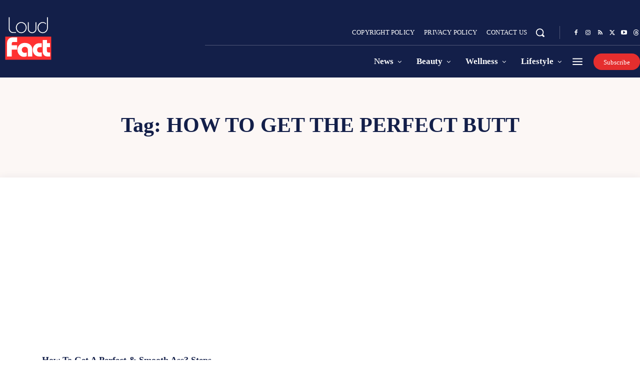

--- FILE ---
content_type: text/html; charset=UTF-8
request_url: https://loudfact.com/tag/how-to-get-the-perfect-butt/
body_size: 212436
content:
<!doctype html ><html lang="en-US"><head><script data-no-optimize="1">var litespeed_docref=sessionStorage.getItem("litespeed_docref");litespeed_docref&&(Object.defineProperty(document,"referrer",{get:function(){return litespeed_docref}}),sessionStorage.removeItem("litespeed_docref"));</script> <meta charset="UTF-8" /><title>how to get the perfect butt Archives - LoudFact</title><meta name="viewport" content="width=device-width, initial-scale=1.0"><link rel="pingback" href="https://loudfact.com/xmlrpc.php" /><meta name='robots' content='index, follow, max-image-preview:large, max-snippet:-1, max-video-preview:-1' /><link rel="canonical" href="https://loudfact.com/tag/how-to-get-the-perfect-butt/" /><meta property="og:locale" content="en_US" /><meta property="og:type" content="article" /><meta property="og:title" content="how to get the perfect butt Archives - LoudFact" /><meta property="og:url" content="https://loudfact.com/tag/how-to-get-the-perfect-butt/" /><meta property="og:site_name" content="LoudFact" /><meta property="og:image" content="https://loudfact.com/wp-content/uploads/2025/10/loudfact.jpg" /><meta property="og:image:width" content="1200" /><meta property="og:image:height" content="675" /><meta property="og:image:type" content="image/jpeg" /><meta name="twitter:card" content="summary_large_image" /><meta name="twitter:site" content="@loudfactcom" /> <script type="application/ld+json" class="yoast-schema-graph">{"@context":"https://schema.org","@graph":[{"@type":"CollectionPage","@id":"https://loudfact.com/tag/how-to-get-the-perfect-butt/","url":"https://loudfact.com/tag/how-to-get-the-perfect-butt/","name":"how to get the perfect butt Archives - LoudFact","isPartOf":{"@id":"https://loudfact.com/#website"},"primaryImageOfPage":{"@id":"https://loudfact.com/tag/how-to-get-the-perfect-butt/#primaryimage"},"image":{"@id":"https://loudfact.com/tag/how-to-get-the-perfect-butt/#primaryimage"},"thumbnailUrl":"https://loudfact.com/wp-content/uploads/2019/06/perfect-ass-tips.jpg","breadcrumb":{"@id":"https://loudfact.com/tag/how-to-get-the-perfect-butt/#breadcrumb"},"inLanguage":"en-US"},{"@type":"ImageObject","inLanguage":"en-US","@id":"https://loudfact.com/tag/how-to-get-the-perfect-butt/#primaryimage","url":"https://loudfact.com/wp-content/uploads/2019/06/perfect-ass-tips.jpg","contentUrl":"https://loudfact.com/wp-content/uploads/2019/06/perfect-ass-tips.jpg","width":1200,"height":675,"caption":"perfect ass tips"},{"@type":"BreadcrumbList","@id":"https://loudfact.com/tag/how-to-get-the-perfect-butt/#breadcrumb","itemListElement":[{"@type":"ListItem","position":1,"name":"Home","item":"https://loudfact.com/"},{"@type":"ListItem","position":2,"name":"how to get the perfect butt"}]},{"@type":"WebSite","@id":"https://loudfact.com/#website","url":"https://loudfact.com/","name":"LoudFact","description":"Discover the Latest Facts in News and Trends","publisher":{"@id":"https://loudfact.com/#organization"},"alternateName":"LF","potentialAction":[{"@type":"SearchAction","target":{"@type":"EntryPoint","urlTemplate":"https://loudfact.com/?s={search_term_string}"},"query-input":{"@type":"PropertyValueSpecification","valueRequired":true,"valueName":"search_term_string"}}],"inLanguage":"en-US"},{"@type":"Organization","@id":"https://loudfact.com/#organization","name":"LoudFact","url":"https://loudfact.com/","logo":{"@type":"ImageObject","inLanguage":"en-US","@id":"https://loudfact.com/#/schema/logo/image/","url":"https://loudfact.com/wp-content/uploads/2018/09/retinalogo.png","contentUrl":"https://loudfact.com/wp-content/uploads/2018/09/retinalogo.png","width":544,"height":180,"caption":"LoudFact"},"image":{"@id":"https://loudfact.com/#/schema/logo/image/"},"sameAs":["https://www.facebook.com/loudfact","https://x.com/loudfactcom","https://www.instagram.com/loudfact","https://www.pinterest.com/loudfact","https://www.threads.com/@loudfact"]}]}</script> <link rel='dns-prefetch' href='//www.googletagmanager.com' /><link rel='dns-prefetch' href='//fonts.googleapis.com' /><link rel="alternate" type="application/rss+xml" title="LoudFact &raquo; Feed" href="https://loudfact.com/feed/" /><link rel="alternate" type="application/rss+xml" title="LoudFact &raquo; Comments Feed" href="https://loudfact.com/comments/feed/" /><link rel="alternate" type="application/rss+xml" title="LoudFact &raquo; how to get the perfect butt Tag Feed" href="https://loudfact.com/tag/how-to-get-the-perfect-butt/feed/" /><style id='wp-img-auto-sizes-contain-inline-css' type='text/css'>img:is([sizes=auto i],[sizes^="auto," i]){contain-intrinsic-size:3000px 1500px}
/*# sourceURL=wp-img-auto-sizes-contain-inline-css */</style><link data-optimized="2" rel="stylesheet" href="https://loudfact.com/wp-content/litespeed/css/4d025c9f537c2a596393b7ba73c9182f.css?ver=833db" /><style id='classic-theme-styles-inline-css' type='text/css'>/*! This file is auto-generated */
.wp-block-button__link{color:#fff;background-color:#32373c;border-radius:9999px;box-shadow:none;text-decoration:none;padding:calc(.667em + 2px) calc(1.333em + 2px);font-size:1.125em}.wp-block-file__button{background:#32373c;color:#fff;text-decoration:none}
/*# sourceURL=/wp-includes/css/classic-themes.min.css */</style><style id='td-theme-inline-css' type='text/css'>@media (max-width:767px){.td-header-desktop-wrap{display:none}}@media (min-width:767px){.td-header-mobile-wrap{display:none}}</style> <script type="litespeed/javascript" data-src="https://loudfact.com/wp-includes/js/jquery/jquery.min.js" id="jquery-core-js"></script> <script id="3d-flip-book-client-locale-loader-js-extra" type="litespeed/javascript">var FB3D_CLIENT_LOCALE={"ajaxurl":"https://loudfact.com/wp-admin/admin-ajax.php","dictionary":{"Table of contents":"Table of contents","Close":"Close","Bookmarks":"Bookmarks","Thumbnails":"Thumbnails","Search":"Search","Share":"Share","Facebook":"Facebook","Twitter":"Twitter","Email":"Email","Play":"Play","Previous page":"Previous page","Next page":"Next page","Zoom in":"Zoom in","Zoom out":"Zoom out","Fit view":"Fit view","Auto play":"Auto play","Full screen":"Full screen","More":"More","Smart pan":"Smart pan","Single page":"Single page","Sounds":"Sounds","Stats":"Stats","Print":"Print","Download":"Download","Goto first page":"Goto first page","Goto last page":"Goto last page"},"images":"https://loudfact.com/wp-content/plugins/interactive-3d-flipbook-powered-physics-engine/assets/images/","jsData":{"urls":[],"posts":{"ids_mis":[],"ids":[]},"pages":[],"firstPages":[],"bookCtrlProps":[],"bookTemplates":[]},"key":"3d-flip-book","pdfJS":{"pdfJsLib":"https://loudfact.com/wp-content/plugins/interactive-3d-flipbook-powered-physics-engine/assets/js/pdf.min.js?ver=4.3.136","pdfJsWorker":"https://loudfact.com/wp-content/plugins/interactive-3d-flipbook-powered-physics-engine/assets/js/pdf.worker.js?ver=4.3.136","stablePdfJsLib":"https://loudfact.com/wp-content/plugins/interactive-3d-flipbook-powered-physics-engine/assets/js/stable/pdf.min.js?ver=2.5.207","stablePdfJsWorker":"https://loudfact.com/wp-content/plugins/interactive-3d-flipbook-powered-physics-engine/assets/js/stable/pdf.worker.js?ver=2.5.207","pdfJsCMapUrl":"https://loudfact.com/wp-content/plugins/interactive-3d-flipbook-powered-physics-engine/assets/cmaps/"},"cacheurl":"https://loudfact.com/wp-content/uploads/3d-flip-book/cache/","pluginsurl":"https://loudfact.com/wp-content/plugins/","pluginurl":"https://loudfact.com/wp-content/plugins/interactive-3d-flipbook-powered-physics-engine/","thumbnailSize":{"width":"150","height":"150"},"version":"1.16.17"}</script> 
 <script type="litespeed/javascript" data-src="https://www.googletagmanager.com/gtag/js?id=GT-NSKS36" id="google_gtagjs-js"></script> <script id="google_gtagjs-js-after" type="litespeed/javascript">window.dataLayer=window.dataLayer||[];function gtag(){dataLayer.push(arguments)}
gtag("set","linker",{"domains":["loudfact.com"]});gtag("js",new Date());gtag("set","developer_id.dZTNiMT",!0);gtag("config","GT-NSKS36");window._googlesitekit=window._googlesitekit||{};window._googlesitekit.throttledEvents=[];window._googlesitekit.gtagEvent=(name,data)=>{var key=JSON.stringify({name,data});if(!!window._googlesitekit.throttledEvents[key]){return}window._googlesitekit.throttledEvents[key]=!0;setTimeout(()=>{delete window._googlesitekit.throttledEvents[key]},5);gtag("event",name,{...data,event_source:"site-kit"})}</script> <link rel="https://api.w.org/" href="https://loudfact.com/wp-json/" /><link rel="alternate" title="JSON" type="application/json" href="https://loudfact.com/wp-json/wp/v2/tags/7251" /><link rel="EditURI" type="application/rsd+xml" title="RSD" href="https://loudfact.com/xmlrpc.php?rsd" /><meta name="generator" content="WordPress 6.9" /><meta name="generator" content="Site Kit by Google 1.170.0" /> <script type="litespeed/javascript">window.tdb_global_vars={"wpRestUrl":"https:\/\/loudfact.com\/wp-json\/","permalinkStructure":"\/%category%\/%postname%\/"};window.tdb_p_autoload_vars={"isAjax":!1,"isAdminBarShowing":!1}</script> <style id="tdb-global-colors">:root{--accent-color-1:#e52e2e;--accent-color-2:#FF4A4A;--base-color-1:#131F49;--light-color-1:#EDEDED;--light-border:#EDEDED;--base-gray:#717176;--light-gray:#F1F4F7;--light-red:#FCF7F5;--dark-border:#b1b4bc}</style><style id="tdb-global-fonts">:root{--global-font-1:Poppins;--global-font-2:Roboto Condensed;--global-font-3:PT Serif;}</style> <script id="td-generated-header-js" type="litespeed/javascript">var tdBlocksArray=[];function tdBlock(){this.id='';this.block_type=1;this.atts='';this.td_column_number='';this.td_current_page=1;this.post_count=0;this.found_posts=0;this.max_num_pages=0;this.td_filter_value='';this.is_ajax_running=!1;this.td_user_action='';this.header_color='';this.ajax_pagination_infinite_stop=''}(function(){var htmlTag=document.getElementsByTagName("html")[0];if(navigator.userAgent.indexOf("MSIE 10.0")>-1){htmlTag.className+=' ie10'}
if(!!navigator.userAgent.match(/Trident.*rv\:11\./)){htmlTag.className+=' ie11'}
if(navigator.userAgent.indexOf("Edge")>-1){htmlTag.className+=' ieEdge'}
if(/(iPad|iPhone|iPod)/g.test(navigator.userAgent)){htmlTag.className+=' td-md-is-ios'}
var user_agent=navigator.userAgent.toLowerCase();if(user_agent.indexOf("android")>-1){htmlTag.className+=' td-md-is-android'}
if(-1!==navigator.userAgent.indexOf('Mac OS X')){htmlTag.className+=' td-md-is-os-x'}
if(/chrom(e|ium)/.test(navigator.userAgent.toLowerCase())){htmlTag.className+=' td-md-is-chrome'}
if(-1!==navigator.userAgent.indexOf('Firefox')){htmlTag.className+=' td-md-is-firefox'}
if(-1!==navigator.userAgent.indexOf('Safari')&&-1===navigator.userAgent.indexOf('Chrome')){htmlTag.className+=' td-md-is-safari'}
if(-1!==navigator.userAgent.indexOf('IEMobile')){htmlTag.className+=' td-md-is-iemobile'}})();var tdLocalCache={};(function(){"use strict";tdLocalCache={data:{},remove:function(resource_id){delete tdLocalCache.data[resource_id]},exist:function(resource_id){return tdLocalCache.data.hasOwnProperty(resource_id)&&tdLocalCache.data[resource_id]!==null},get:function(resource_id){return tdLocalCache.data[resource_id]},set:function(resource_id,cachedData){tdLocalCache.remove(resource_id);tdLocalCache.data[resource_id]=cachedData}}})();var td_viewport_interval_list=[{"limitBottom":767,"sidebarWidth":228},{"limitBottom":1018,"sidebarWidth":300},{"limitBottom":1140,"sidebarWidth":324}];var td_animation_stack_effect="type0";var tds_animation_stack=!0;var td_animation_stack_specific_selectors=".entry-thumb, img, .td-lazy-img";var td_animation_stack_general_selectors=".td-animation-stack img, .td-animation-stack .entry-thumb, .post img, .td-animation-stack .td-lazy-img";var tdc_is_installed="yes";var tdc_domain_active=!1;var td_ajax_url="https:\/\/loudfact.com\/wp-admin\/admin-ajax.php?td_theme_name=Newspaper&v=12.7.4";var td_get_template_directory_uri="https:\/\/loudfact.com\/wp-content\/plugins\/td-composer\/legacy\/common";var tds_snap_menu="snap";var tds_logo_on_sticky="show_header_logo";var tds_header_style="5";var td_please_wait="Please wait...";var td_email_user_pass_incorrect="User or password incorrect!";var td_email_user_incorrect="Email or username incorrect!";var td_email_incorrect="Email incorrect!";var td_user_incorrect="Username incorrect!";var td_email_user_empty="Email or username empty!";var td_pass_empty="Pass empty!";var td_pass_pattern_incorrect="Invalid Pass Pattern!";var td_retype_pass_incorrect="Retyped Pass incorrect!";var tds_more_articles_on_post_enable="";var tds_more_articles_on_post_time_to_wait="";var tds_more_articles_on_post_pages_distance_from_top=0;var tds_captcha="";var tds_theme_color_site_wide="#e52e2e";var tds_smart_sidebar="";var tdThemeName="Newspaper";var tdThemeNameWl="Newspaper";var td_magnific_popup_translation_tPrev="Previous (Left arrow key)";var td_magnific_popup_translation_tNext="Next (Right arrow key)";var td_magnific_popup_translation_tCounter="%curr% of %total%";var td_magnific_popup_translation_ajax_tError="The content from %url% could not be loaded.";var td_magnific_popup_translation_image_tError="The image #%curr% could not be loaded.";var tdBlockNonce="56a151360c";var tdMobileMenu="enabled";var tdMobileSearch="enabled";var tdDateNamesI18n={"month_names":["January","February","March","April","May","June","July","August","September","October","November","December"],"month_names_short":["Jan","Feb","Mar","Apr","May","Jun","Jul","Aug","Sep","Oct","Nov","Dec"],"day_names":["Sunday","Monday","Tuesday","Wednesday","Thursday","Friday","Saturday"],"day_names_short":["Sun","Mon","Tue","Wed","Thu","Fri","Sat"]};var tdb_modal_confirm="Save";var tdb_modal_cancel="Cancel";var tdb_modal_confirm_alt="Yes";var tdb_modal_cancel_alt="No";var td_deploy_mode="deploy";var td_ad_background_click_link="";var td_ad_background_click_target=""</script> <style>.td_module_wrap .td-image-wrap:before{content:'';position:absolute;top:0;left:0;width:100%;height:100%;background-image:url(https://loudfact.com/wp-content/uploads/2023/09/LF-min.jpg.webp);background-repeat:no-repeat;background-size:cover;background-position:center;z-index:-1}:root{--td_theme_color:#e52e2e;--td_slider_text:rgba(229,46,46,0.7);--td_mobile_menu_color:#ffffff;--td_mobile_icons_color:#000000;--td_mobile_gradient_one_mob:#000428;--td_mobile_gradient_two_mob:#004e92}</style><link rel="icon" href="https://loudfact.com/wp-content/uploads/2023/05/cropped-favicon-96x96.png" sizes="32x32" /><link rel="icon" href="https://loudfact.com/wp-content/uploads/2023/05/cropped-favicon-300x300.png" sizes="192x192" /><link rel="apple-touch-icon" href="https://loudfact.com/wp-content/uploads/2023/05/cropped-favicon-300x300.png" /><meta name="msapplication-TileImage" content="https://loudfact.com/wp-content/uploads/2023/05/cropped-favicon-300x300.png" /><style>.tdm-btn-style1{background-color:#e52e2e}.tdm-btn-style2:before{border-color:#e52e2e}.tdm-btn-style2{color:#e52e2e}.tdm-btn-style3{-webkit-box-shadow:0 2px 16px #e52e2e;-moz-box-shadow:0 2px 16px #e52e2e;box-shadow:0 2px 16px #e52e2e}.tdm-btn-style3:hover{-webkit-box-shadow:0 4px 26px #e52e2e;-moz-box-shadow:0 4px 26px #e52e2e;box-shadow:0 4px 26px #e52e2e}</style><style id="tdw-css-placeholder">.td-pb-article-list .td-module-image:hover{transform:scale(1.04)}.td-pb-article-list .td-module-image{transition:all 0.2s ease}</style><style id='global-styles-inline-css' type='text/css'>:root{--wp--preset--aspect-ratio--square: 1;--wp--preset--aspect-ratio--4-3: 4/3;--wp--preset--aspect-ratio--3-4: 3/4;--wp--preset--aspect-ratio--3-2: 3/2;--wp--preset--aspect-ratio--2-3: 2/3;--wp--preset--aspect-ratio--16-9: 16/9;--wp--preset--aspect-ratio--9-16: 9/16;--wp--preset--color--black: #000000;--wp--preset--color--cyan-bluish-gray: #abb8c3;--wp--preset--color--white: #ffffff;--wp--preset--color--pale-pink: #f78da7;--wp--preset--color--vivid-red: #cf2e2e;--wp--preset--color--luminous-vivid-orange: #ff6900;--wp--preset--color--luminous-vivid-amber: #fcb900;--wp--preset--color--light-green-cyan: #7bdcb5;--wp--preset--color--vivid-green-cyan: #00d084;--wp--preset--color--pale-cyan-blue: #8ed1fc;--wp--preset--color--vivid-cyan-blue: #0693e3;--wp--preset--color--vivid-purple: #9b51e0;--wp--preset--gradient--vivid-cyan-blue-to-vivid-purple: linear-gradient(135deg,rgb(6,147,227) 0%,rgb(155,81,224) 100%);--wp--preset--gradient--light-green-cyan-to-vivid-green-cyan: linear-gradient(135deg,rgb(122,220,180) 0%,rgb(0,208,130) 100%);--wp--preset--gradient--luminous-vivid-amber-to-luminous-vivid-orange: linear-gradient(135deg,rgb(252,185,0) 0%,rgb(255,105,0) 100%);--wp--preset--gradient--luminous-vivid-orange-to-vivid-red: linear-gradient(135deg,rgb(255,105,0) 0%,rgb(207,46,46) 100%);--wp--preset--gradient--very-light-gray-to-cyan-bluish-gray: linear-gradient(135deg,rgb(238,238,238) 0%,rgb(169,184,195) 100%);--wp--preset--gradient--cool-to-warm-spectrum: linear-gradient(135deg,rgb(74,234,220) 0%,rgb(151,120,209) 20%,rgb(207,42,186) 40%,rgb(238,44,130) 60%,rgb(251,105,98) 80%,rgb(254,248,76) 100%);--wp--preset--gradient--blush-light-purple: linear-gradient(135deg,rgb(255,206,236) 0%,rgb(152,150,240) 100%);--wp--preset--gradient--blush-bordeaux: linear-gradient(135deg,rgb(254,205,165) 0%,rgb(254,45,45) 50%,rgb(107,0,62) 100%);--wp--preset--gradient--luminous-dusk: linear-gradient(135deg,rgb(255,203,112) 0%,rgb(199,81,192) 50%,rgb(65,88,208) 100%);--wp--preset--gradient--pale-ocean: linear-gradient(135deg,rgb(255,245,203) 0%,rgb(182,227,212) 50%,rgb(51,167,181) 100%);--wp--preset--gradient--electric-grass: linear-gradient(135deg,rgb(202,248,128) 0%,rgb(113,206,126) 100%);--wp--preset--gradient--midnight: linear-gradient(135deg,rgb(2,3,129) 0%,rgb(40,116,252) 100%);--wp--preset--font-size--small: 11px;--wp--preset--font-size--medium: 20px;--wp--preset--font-size--large: 32px;--wp--preset--font-size--x-large: 42px;--wp--preset--font-size--regular: 15px;--wp--preset--font-size--larger: 50px;--wp--preset--spacing--20: 0.44rem;--wp--preset--spacing--30: 0.67rem;--wp--preset--spacing--40: 1rem;--wp--preset--spacing--50: 1.5rem;--wp--preset--spacing--60: 2.25rem;--wp--preset--spacing--70: 3.38rem;--wp--preset--spacing--80: 5.06rem;--wp--preset--shadow--natural: 6px 6px 9px rgba(0, 0, 0, 0.2);--wp--preset--shadow--deep: 12px 12px 50px rgba(0, 0, 0, 0.4);--wp--preset--shadow--sharp: 6px 6px 0px rgba(0, 0, 0, 0.2);--wp--preset--shadow--outlined: 6px 6px 0px -3px rgb(255, 255, 255), 6px 6px rgb(0, 0, 0);--wp--preset--shadow--crisp: 6px 6px 0px rgb(0, 0, 0);}:where(.is-layout-flex){gap: 0.5em;}:where(.is-layout-grid){gap: 0.5em;}body .is-layout-flex{display: flex;}.is-layout-flex{flex-wrap: wrap;align-items: center;}.is-layout-flex > :is(*, div){margin: 0;}body .is-layout-grid{display: grid;}.is-layout-grid > :is(*, div){margin: 0;}:where(.wp-block-columns.is-layout-flex){gap: 2em;}:where(.wp-block-columns.is-layout-grid){gap: 2em;}:where(.wp-block-post-template.is-layout-flex){gap: 1.25em;}:where(.wp-block-post-template.is-layout-grid){gap: 1.25em;}.has-black-color{color: var(--wp--preset--color--black) !important;}.has-cyan-bluish-gray-color{color: var(--wp--preset--color--cyan-bluish-gray) !important;}.has-white-color{color: var(--wp--preset--color--white) !important;}.has-pale-pink-color{color: var(--wp--preset--color--pale-pink) !important;}.has-vivid-red-color{color: var(--wp--preset--color--vivid-red) !important;}.has-luminous-vivid-orange-color{color: var(--wp--preset--color--luminous-vivid-orange) !important;}.has-luminous-vivid-amber-color{color: var(--wp--preset--color--luminous-vivid-amber) !important;}.has-light-green-cyan-color{color: var(--wp--preset--color--light-green-cyan) !important;}.has-vivid-green-cyan-color{color: var(--wp--preset--color--vivid-green-cyan) !important;}.has-pale-cyan-blue-color{color: var(--wp--preset--color--pale-cyan-blue) !important;}.has-vivid-cyan-blue-color{color: var(--wp--preset--color--vivid-cyan-blue) !important;}.has-vivid-purple-color{color: var(--wp--preset--color--vivid-purple) !important;}.has-black-background-color{background-color: var(--wp--preset--color--black) !important;}.has-cyan-bluish-gray-background-color{background-color: var(--wp--preset--color--cyan-bluish-gray) !important;}.has-white-background-color{background-color: var(--wp--preset--color--white) !important;}.has-pale-pink-background-color{background-color: var(--wp--preset--color--pale-pink) !important;}.has-vivid-red-background-color{background-color: var(--wp--preset--color--vivid-red) !important;}.has-luminous-vivid-orange-background-color{background-color: var(--wp--preset--color--luminous-vivid-orange) !important;}.has-luminous-vivid-amber-background-color{background-color: var(--wp--preset--color--luminous-vivid-amber) !important;}.has-light-green-cyan-background-color{background-color: var(--wp--preset--color--light-green-cyan) !important;}.has-vivid-green-cyan-background-color{background-color: var(--wp--preset--color--vivid-green-cyan) !important;}.has-pale-cyan-blue-background-color{background-color: var(--wp--preset--color--pale-cyan-blue) !important;}.has-vivid-cyan-blue-background-color{background-color: var(--wp--preset--color--vivid-cyan-blue) !important;}.has-vivid-purple-background-color{background-color: var(--wp--preset--color--vivid-purple) !important;}.has-black-border-color{border-color: var(--wp--preset--color--black) !important;}.has-cyan-bluish-gray-border-color{border-color: var(--wp--preset--color--cyan-bluish-gray) !important;}.has-white-border-color{border-color: var(--wp--preset--color--white) !important;}.has-pale-pink-border-color{border-color: var(--wp--preset--color--pale-pink) !important;}.has-vivid-red-border-color{border-color: var(--wp--preset--color--vivid-red) !important;}.has-luminous-vivid-orange-border-color{border-color: var(--wp--preset--color--luminous-vivid-orange) !important;}.has-luminous-vivid-amber-border-color{border-color: var(--wp--preset--color--luminous-vivid-amber) !important;}.has-light-green-cyan-border-color{border-color: var(--wp--preset--color--light-green-cyan) !important;}.has-vivid-green-cyan-border-color{border-color: var(--wp--preset--color--vivid-green-cyan) !important;}.has-pale-cyan-blue-border-color{border-color: var(--wp--preset--color--pale-cyan-blue) !important;}.has-vivid-cyan-blue-border-color{border-color: var(--wp--preset--color--vivid-cyan-blue) !important;}.has-vivid-purple-border-color{border-color: var(--wp--preset--color--vivid-purple) !important;}.has-vivid-cyan-blue-to-vivid-purple-gradient-background{background: var(--wp--preset--gradient--vivid-cyan-blue-to-vivid-purple) !important;}.has-light-green-cyan-to-vivid-green-cyan-gradient-background{background: var(--wp--preset--gradient--light-green-cyan-to-vivid-green-cyan) !important;}.has-luminous-vivid-amber-to-luminous-vivid-orange-gradient-background{background: var(--wp--preset--gradient--luminous-vivid-amber-to-luminous-vivid-orange) !important;}.has-luminous-vivid-orange-to-vivid-red-gradient-background{background: var(--wp--preset--gradient--luminous-vivid-orange-to-vivid-red) !important;}.has-very-light-gray-to-cyan-bluish-gray-gradient-background{background: var(--wp--preset--gradient--very-light-gray-to-cyan-bluish-gray) !important;}.has-cool-to-warm-spectrum-gradient-background{background: var(--wp--preset--gradient--cool-to-warm-spectrum) !important;}.has-blush-light-purple-gradient-background{background: var(--wp--preset--gradient--blush-light-purple) !important;}.has-blush-bordeaux-gradient-background{background: var(--wp--preset--gradient--blush-bordeaux) !important;}.has-luminous-dusk-gradient-background{background: var(--wp--preset--gradient--luminous-dusk) !important;}.has-pale-ocean-gradient-background{background: var(--wp--preset--gradient--pale-ocean) !important;}.has-electric-grass-gradient-background{background: var(--wp--preset--gradient--electric-grass) !important;}.has-midnight-gradient-background{background: var(--wp--preset--gradient--midnight) !important;}.has-small-font-size{font-size: var(--wp--preset--font-size--small) !important;}.has-medium-font-size{font-size: var(--wp--preset--font-size--medium) !important;}.has-large-font-size{font-size: var(--wp--preset--font-size--large) !important;}.has-x-large-font-size{font-size: var(--wp--preset--font-size--x-large) !important;}
/*# sourceURL=global-styles-inline-css */</style></head><body class="archive tag tag-how-to-get-the-perfect-butt tag-7251 wp-theme-Newspaper global-block-template-1 white-menu tdb-template  tdc-header-template  tdc-footer-template td-animation-stack-type0 td-full-layout" itemscope="itemscope" itemtype="https://schema.org/WebPage"><div class="td-scroll-up" data-style="style1"><i class="td-icon-menu-up"></i></div><div class="td-menu-background" style="visibility:hidden"></div><div id="td-mobile-nav" style="visibility:hidden"><div class="td-mobile-container"><div class="td-menu-socials-wrap"><div class="td-menu-socials"></div><div class="td-mobile-close">
<span><i class="td-icon-close-mobile"></i></span></div></div><div class="td-menu-login-section"><div class="td-guest-wrap"><div class="td-menu-login"><a id="login-link-mob">Sign in</a></div></div></div><div class="td-mobile-content"><div class="menu-custom-footer-list-names-menu-container"><ul id="menu-custom-footer-list-names-menu" class="td-mobile-main-menu"><li id="menu-item-1827" class="menu-item menu-item-type-post_type menu-item-object-page menu-item-first menu-item-1827"><a href="https://loudfact.com/loudfact-guest-post/">Guest Posting</a></li><li id="menu-item-1828" class="menu-item menu-item-type-post_type menu-item-object-page menu-item-1828"><a href="https://loudfact.com/copyright-policy/">Copyright Policy</a></li><li id="menu-item-1829" class="menu-item menu-item-type-post_type menu-item-object-page menu-item-privacy-policy menu-item-1829"><a href="https://loudfact.com/privacy-policy/">Privacy Policy</a></li><li id="menu-item-2877" class="menu-item menu-item-type-post_type menu-item-object-page menu-item-2877"><a href="https://loudfact.com/about-us/">About Us</a></li></ul></div></div></div><div id="login-form-mobile" class="td-register-section"><div id="td-login-mob" class="td-login-animation td-login-hide-mob"><div class="td-login-close">
<span class="td-back-button"><i class="td-icon-read-down"></i></span><div class="td-login-title">Sign in</div><div class="td-mobile-close">
<span><i class="td-icon-close-mobile"></i></span></div></div><form class="td-login-form-wrap" action="#" method="post"><div class="td-login-panel-title"><span>Welcome!</span>Log into your account</div><div class="td_display_err"></div><div class="td-login-inputs"><input class="td-login-input" autocomplete="username" type="text" name="login_email" id="login_email-mob" value="" required><label for="login_email-mob">your username</label></div><div class="td-login-inputs"><input class="td-login-input" autocomplete="current-password" type="password" name="login_pass" id="login_pass-mob" value="" required><label for="login_pass-mob">your password</label></div>
<input type="button" name="login_button" id="login_button-mob" class="td-login-button" value="LOG IN"><div class="td-login-info-text">
<a href="#" id="forgot-pass-link-mob">Forgot your password?</a></div><div class="td-login-register-link"></div><div class="td-login-info-text"><a class="privacy-policy-link" href="https://loudfact.com/privacy-policy/">Privacy Policy</a></div></form></div><div id="td-forgot-pass-mob" class="td-login-animation td-login-hide-mob"><div class="td-forgot-pass-close">
<a href="#" aria-label="Back" class="td-back-button"><i class="td-icon-read-down"></i></a><div class="td-login-title">Password recovery</div></div><div class="td-login-form-wrap"><div class="td-login-panel-title">Recover your password</div><div class="td_display_err"></div><div class="td-login-inputs"><input class="td-login-input" type="text" name="forgot_email" id="forgot_email-mob" value="" required><label for="forgot_email-mob">your email</label></div>
<input type="button" name="forgot_button" id="forgot_button-mob" class="td-login-button" value="Send My Pass"></div></div></div></div><div class="td-search-background" style="visibility:hidden"></div><div class="td-search-wrap-mob" style="visibility:hidden"><div class="td-drop-down-search"><form method="get" class="td-search-form" action="https://loudfact.com/"><div class="td-search-close">
<span><i class="td-icon-close-mobile"></i></span></div><div role="search" class="td-search-input">
<span>Search</span>
<input id="td-header-search-mob" type="text" value="" name="s" autocomplete="off" /></div></form><div id="td-aj-search-mob" class="td-ajax-search-flex"></div></div></div><div id="td-outer-wrap" class="td-theme-wrap"><div class="td-header-template-wrap" style="position: relative"><div class="td-header-mobile-wrap "><div id="tdi_1" class="tdc-zone"><div class="tdc_zone tdi_2  wpb_row td-pb-row tdc-element-style"  ><style scoped>.tdi_2{min-height:0}.tdi_2>.td-element-style:after{content:''!important;width:100%!important;height:100%!important;position:absolute!important;top:0!important;left:0!important;z-index:0!important;display:block!important;background-color:var(--base-color-1)!important}.td-header-mobile-wrap{position:relative;width:100%}@media (max-width:767px){.tdi_2:before{content:'';display:block;width:100vw;height:100%;position:absolute;left:50%;transform:translateX(-50%);box-shadow:0px 2px 10px 0px rgba(0,0,0,0.09);z-index:20;pointer-events:none}@media (max-width:767px){.tdi_2:before{width:100%}}}@media (max-width:767px){.tdi_2{border-color:var(--accent-color-1)!important;border-style:solid!important;border-width:0px 0px 2px 0px!important}}</style><div class="tdi_1_rand_style td-element-style" ></div><div id="tdi_3" class="tdc-row"><div class="vc_row tdi_4  wpb_row td-pb-row" ><style scoped>.tdi_4,.tdi_4 .tdc-columns{min-height:0}#tdi_3.tdc-row[class*='stretch_row']>.td-pb-row>.td-element-style,#tdi_3.tdc-row[class*='stretch_row']>.td-pb-row>.tdc-video-outer-wrapper{width:100%!important}.tdi_4,.tdi_4 .tdc-columns{display:block}.tdi_4 .tdc-columns{width:100%}.tdi_4:before,.tdi_4:after{display:table}@media (max-width:767px){.tdi_4,.tdi_4 .tdc-columns{display:flex;flex-direction:row;flex-wrap:nowrap;justify-content:flex-start;align-items:center}.tdi_4 .tdc-columns{width:100%}.tdi_4:before,.tdi_4:after{display:none}@media (min-width:768px){.tdi_4{margin-left:-0px;margin-right:-0px}.tdi_4 .tdc-row-video-background-error,.tdi_4>.vc_column,.tdi_4>.tdc-columns>.vc_column{padding-left:0px;padding-right:0px}}}@media (max-width:767px){.tdi_4{padding-top:12px!important;padding-bottom:12px!important}}</style><div class="vc_column tdi_6  wpb_column vc_column_container tdc-column td-pb-span12"><style scoped>.tdi_6{vertical-align:baseline}.tdi_6>.wpb_wrapper,.tdi_6>.wpb_wrapper>.tdc-elements{display:block}.tdi_6>.wpb_wrapper>.tdc-elements{width:100%}.tdi_6>.wpb_wrapper>.vc_row_inner{width:auto}.tdi_6>.wpb_wrapper{width:auto;height:auto}@media (max-width:767px){.tdi_6>.wpb_wrapper,.tdi_6>.wpb_wrapper>.tdc-elements{display:flex;flex-direction:row;flex-wrap:nowrap;justify-content:flex-start;align-items:center}.tdi_6>.wpb_wrapper>.tdc-elements{width:100%}.tdi_6>.wpb_wrapper>.vc_row_inner{width:auto}.tdi_6>.wpb_wrapper{width:100%;height:100%}}@media (max-width:767px){.tdi_6{display:inline-block!important}}</style><div class="wpb_wrapper" ><div class="td_block_wrap tdb_header_logo tdi_7 td-pb-border-top td_block_template_1 tdb-header-align"  data-td-block-uid="tdi_7" ><style>@media (min-width:1019px) and (max-width:1140px){.tdi_7{margin-left:0px!important}}@media (min-width:768px) and (max-width:1018px){.tdi_7{margin-left:0px!important}}@media (max-width:767px){.tdi_7{margin-top:-3px!important}}</style><style>.tdb-header-align{vertical-align:middle}.tdb_header_logo{margin-bottom:0;clear:none}.tdb_header_logo .tdb-logo-a,.tdb_header_logo h1{display:flex;pointer-events:auto;align-items:flex-start}.tdb_header_logo h1{margin:0;line-height:0}.tdb_header_logo .tdb-logo-img-wrap img{display:block}.tdb_header_logo .tdb-logo-svg-wrap+.tdb-logo-img-wrap{display:none}.tdb_header_logo .tdb-logo-svg-wrap svg{width:50px;display:block;transition:fill .3s ease}.tdb_header_logo .tdb-logo-text-wrap{display:flex}.tdb_header_logo .tdb-logo-text-title,.tdb_header_logo .tdb-logo-text-tagline{-webkit-transition:all 0.2s ease;transition:all 0.2s ease}.tdb_header_logo .tdb-logo-text-title{background-size:cover;background-position:center center;font-size:75px;font-family:serif;line-height:1.1;color:#222;white-space:nowrap}.tdb_header_logo .tdb-logo-text-tagline{margin-top:2px;font-size:12px;font-family:serif;letter-spacing:1.8px;line-height:1;color:#767676}.tdb_header_logo .tdb-logo-icon{position:relative;font-size:46px;color:#000}.tdb_header_logo .tdb-logo-icon-svg{line-height:0}.tdb_header_logo .tdb-logo-icon-svg svg{width:46px;height:auto}.tdb_header_logo .tdb-logo-icon-svg svg,.tdb_header_logo .tdb-logo-icon-svg svg *{fill:#000}.tdi_7 .tdb-logo-a,.tdi_7 h1{flex-direction:row;align-items:center;justify-content:flex-start}.tdi_7 .tdb-logo-svg-wrap{max-width:100%;margin-top:0px;margin-bottom:0px;margin-right:0px;margin-left:0px;display:block}.tdi_7 .tdb-logo-svg-wrap svg{width:100%!important;height:auto}.tdi_7 .tdb-logo-svg-wrap:first-child{margin-top:0;margin-left:0}.tdi_7 .tdb-logo-svg-wrap:last-child{margin-bottom:0;margin-right:0}.tdi_7 .tdb-logo-svg-wrap+.tdb-logo-img-wrap{display:none}.tdi_7 .tdb-logo-img-wrap{display:block}.tdi_7 .tdb-logo-text-tagline{margin-top:2px;margin-left:0;display:block}.tdi_7 .tdb-logo-text-title{display:block;color:#ffffff}.tdi_7 .tdb-logo-text-wrap{flex-direction:column;align-items:flex-start}.tdi_7 .tdb-logo-icon{top:0px;display:block}.tdi_7 .tdb-logo-svg-wrap>*{fill:#ffffff}@media (max-width:767px){.tdb_header_logo .tdb-logo-text-title{font-size:36px}}@media (max-width:767px){.tdb_header_logo .tdb-logo-text-tagline{font-size:11px}}@media (max-width:767px){.tdi_7 .tdb-logo-svg-wrap{max-width:60px}.tdi_7 .tdb-logo-svg-wrap svg{width:60px!important;height:auto}}</style><div class="tdb-block-inner td-fix-index"><a class="tdb-logo-a" href="https://loudfact.com/" aria-label="Logo"><span class="tdb-logo-svg-wrap"><svg xmlns="http://www.w3.org/2000/svg" xmlns:xlink="http://www.w3.org/1999/xlink" width="500" zoomAndPan="magnify" viewBox="0 0 375 374.999991" height="500" preserveAspectRatio="xMidYMid meet" version="1.0"><defs><g/><clipPath id="b5f55de4fe"><path d="M 37.5 173.996094 L 337.5 173.996094 L 337.5 324.167969 L 37.5 324.167969 Z M 37.5 173.996094 " clip-rule="nonzero"/></clipPath><clipPath id="97e4b93935"><path d="M 0.5 0.996094 L 300.5 0.996094 L 300.5 151.167969 L 0.5 151.167969 Z M 0.5 0.996094 " clip-rule="nonzero"/></clipPath><clipPath id="273fa64a77"><rect x="0" width="301" y="0" height="152"/></clipPath></defs><g clip-path="url(#b5f55de4fe)"><g transform="matrix(1, 0, 0, 1, 37, 173)"><g clip-path="url(#273fa64a77)"><g clip-path="url(#97e4b93935)"><path fill="#ff3131" d="M 0.5 0.996094 L 300.261719 0.996094 L 300.261719 151.167969 L 0.5 151.167969 Z M 0.5 0.996094 " fill-opacity="1" fill-rule="nonzero"/></g></g></g></g><g fill="#ffffff" fill-opacity="1"><g transform="translate(40.582871, 303.164087)"><g><path d="M 74.75 -124.578125 L 74.75 -94.671875 L 50.015625 -94.671875 C 46.328125 -94.671875 43.679688 -93.898438 42.078125 -92.359375 C 40.484375 -90.816406 39.6875 -88.503906 39.6875 -85.421875 L 39.6875 -73.328125 L 74.75 -73.328125 L 74.75 -44.484375 L 39.6875 -44.484375 L 39.6875 0 L 8.71875 0 L 8.71875 -87.203125 C 8.71875 -92.421875 9.609375 -97.3125 11.390625 -101.875 C 13.171875 -106.445312 15.628906 -110.425781 18.765625 -113.8125 C 21.910156 -117.195312 25.707031 -119.835938 30.15625 -121.734375 C 34.613281 -123.628906 39.507812 -124.578125 44.84375 -124.578125 Z M 74.75 -124.578125 "/></g></g></g><g fill="#ffffff" fill-opacity="1"><g transform="translate(112.122665, 303.164087)"><g><path d="M 101.4375 0 L 72.96875 0 L 72.96875 -40.578125 C 72.96875 -47.691406 71.304688 -53.144531 67.984375 -56.9375 C 64.660156 -60.738281 59.617188 -62.640625 52.859375 -62.640625 C 50.242188 -62.640625 47.75 -62.132812 45.375 -61.125 C 43.007812 -60.125 40.9375 -58.789062 39.15625 -57.125 C 37.375 -55.46875 35.945312 -53.484375 34.875 -51.171875 C 33.8125 -48.859375 33.28125 -46.394531 33.28125 -43.78125 C 33.28125 -37.726562 35.085938 -32.890625 38.703125 -29.265625 C 42.328125 -25.648438 46.867188 -23.84375 52.328125 -23.84375 C 54.929688 -23.84375 57.359375 -24.078125 59.609375 -24.546875 C 61.867188 -25.023438 63.945312 -25.625 65.84375 -26.34375 L 65.84375 -2.84375 C 63.113281 -0.945312 60.207031 0.351562 57.125 1.0625 C 54.039062 1.78125 50.539062 2.140625 46.625 2.140625 C 41.289062 2.140625 36.097656 1.039062 31.046875 -1.15625 C 26.003906 -3.351562 21.554688 -6.4375 17.703125 -10.40625 C 13.847656 -14.382812 10.734375 -19.128906 8.359375 -24.640625 C 5.992188 -30.160156 4.8125 -36.300781 4.8125 -43.0625 C 4.8125 -49.46875 5.992188 -55.429688 8.359375 -60.953125 C 10.734375 -66.472656 13.992188 -71.28125 18.140625 -75.375 C 22.296875 -79.46875 27.28125 -82.695312 33.09375 -85.0625 C 38.914062 -87.4375 45.328125 -88.625 52.328125 -88.625 C 59.796875 -88.625 66.554688 -87.585938 72.609375 -85.515625 C 78.660156 -83.441406 83.820312 -80.5625 88.09375 -76.875 C 92.363281 -73.195312 95.65625 -68.835938 97.96875 -63.796875 C 100.28125 -58.753906 101.4375 -53.269531 101.4375 -47.34375 Z M 101.4375 0 "/></g></g></g><g fill="#ffffff" fill-opacity="1"><g transform="translate(213.38194, 303.164087)"><g><path d="M 62.28125 -86.5 L 62.28125 -60.6875 L 49.65625 -60.6875 C 44.195312 -60.6875 39.925781 -59.144531 36.84375 -56.0625 C 33.757812 -52.976562 32.21875 -48.707031 32.21875 -43.25 C 32.21875 -37.789062 33.757812 -33.488281 36.84375 -30.34375 C 39.925781 -27.195312 44.195312 -25.625 49.65625 -25.625 L 62.28125 -25.625 L 62.28125 0 L 44.671875 0 C 39.328125 0 34.164062 -1.035156 29.1875 -3.109375 C 24.207031 -5.191406 19.847656 -8.128906 16.109375 -11.921875 C 12.367188 -15.722656 9.367188 -20.289062 7.109375 -25.625 C 4.859375 -30.96875 3.734375 -36.84375 3.734375 -43.25 C 3.734375 -49.769531 4.890625 -55.695312 7.203125 -61.03125 C 9.515625 -66.375 12.566406 -70.914062 16.359375 -74.65625 C 20.160156 -78.394531 24.523438 -81.300781 29.453125 -83.375 C 34.378906 -85.457031 39.453125 -86.5 44.671875 -86.5 Z M 62.28125 -86.5 "/></g></g></g><g fill="#ffffff" fill-opacity="1"><g transform="translate(275.133866, 303.164087)"><g><path d="M 34.34375 -107.84375 L 34.34375 -87.203125 L 54.453125 -87.203125 L 54.453125 -61.21875 L 34.171875 -61.21875 L 34.171875 -38.078125 C 34.171875 -33.578125 35.148438 -30.4375 37.109375 -28.65625 C 39.066406 -26.875 42.953125 -25.984375 48.765625 -25.984375 C 49.710938 -25.984375 50.660156 -26.007812 51.609375 -26.0625 C 52.554688 -26.125 53.625 -26.21875 54.8125 -26.34375 L 54.8125 0 L 38.078125 0 C 33.210938 0 28.851562 -0.738281 25 -2.21875 C 21.144531 -3.707031 17.882812 -5.816406 15.21875 -8.546875 C 12.550781 -11.273438 10.472656 -14.535156 8.984375 -18.328125 C 7.503906 -22.128906 6.765625 -26.34375 6.765625 -30.96875 L 6.765625 -107.84375 Z M 34.34375 -107.84375 "/></g></g></g><g fill="#ffffff" fill-opacity="1"><g transform="translate(50.653141, 149.392548)"><g><path d="M 9.34375 -102.1875 L 15.46875 -102.1875 L 15.46875 -29.921875 C 15.46875 -26.515625 16.003906 -23.300781 17.078125 -20.28125 C 18.148438 -17.269531 19.632812 -14.644531 21.53125 -12.40625 C 23.425781 -10.164062 25.710938 -8.410156 28.390625 -7.140625 C 31.066406 -5.878906 34.007812 -5.25 37.21875 -5.25 L 57.078125 -5.25 L 57.078125 0 L 35.46875 0 C 31.96875 0 28.632812 -0.726562 25.46875 -2.1875 C 22.3125 -3.644531 19.539062 -5.660156 17.15625 -8.234375 C 14.769531 -10.816406 12.867188 -13.910156 11.453125 -17.515625 C 10.046875 -21.117188 9.34375 -25.109375 9.34375 -29.484375 Z M 9.34375 -102.1875 "/></g></g></g><g fill="#ffffff" fill-opacity="1"><g transform="translate(101.303738, 149.392548)"><g><path d="M 75.625 -34.59375 C 75.625 -29.726562 74.742188 -25.101562 72.984375 -20.71875 C 71.234375 -16.34375 68.773438 -12.523438 65.609375 -9.265625 C 62.453125 -6.003906 58.734375 -3.398438 54.453125 -1.453125 C 50.171875 0.484375 45.546875 1.453125 40.578125 1.453125 C 35.617188 1.453125 31 0.484375 26.71875 -1.453125 C 22.4375 -3.398438 18.738281 -6.003906 15.625 -9.265625 C 12.507812 -12.523438 10.050781 -16.34375 8.25 -20.71875 C 6.445312 -25.101562 5.546875 -29.726562 5.546875 -34.59375 C 5.546875 -39.457031 6.445312 -44.078125 8.25 -48.453125 C 10.050781 -52.835938 12.507812 -56.660156 15.625 -59.921875 C 18.738281 -63.179688 22.4375 -65.785156 26.71875 -67.734375 C 31 -69.679688 35.617188 -70.65625 40.578125 -70.65625 C 45.546875 -70.65625 50.171875 -69.679688 54.453125 -67.734375 C 58.734375 -65.785156 62.429688 -63.15625 65.546875 -59.84375 C 68.660156 -56.539062 71.117188 -52.695312 72.921875 -48.3125 C 74.722656 -43.9375 75.625 -39.363281 75.625 -34.59375 Z M 40.578125 -3.796875 C 44.671875 -3.796875 48.492188 -4.597656 52.046875 -6.203125 C 55.597656 -7.804688 58.6875 -10.019531 61.3125 -12.84375 C 63.9375 -15.664062 66.003906 -18.925781 67.515625 -22.625 C 69.023438 -26.320312 69.78125 -30.3125 69.78125 -34.59375 C 69.78125 -38.78125 69.023438 -42.722656 67.515625 -46.421875 C 66.003906 -50.117188 63.9375 -53.378906 61.3125 -56.203125 C 58.6875 -59.023438 55.570312 -61.265625 51.96875 -62.921875 C 48.363281 -64.578125 44.519531 -65.40625 40.4375 -65.40625 C 36.351562 -65.40625 32.535156 -64.550781 28.984375 -62.84375 C 25.429688 -61.144531 22.335938 -58.882812 19.703125 -56.0625 C 17.078125 -53.238281 15.035156 -49.976562 13.578125 -46.28125 C 12.117188 -42.582031 11.390625 -38.6875 11.390625 -34.59375 C 11.390625 -30.507812 12.117188 -26.617188 13.578125 -22.921875 C 15.035156 -19.222656 17.078125 -15.9375 19.703125 -13.0625 C 22.335938 -10.195312 25.429688 -7.9375 28.984375 -6.28125 C 32.535156 -4.625 36.398438 -3.796875 40.578125 -3.796875 Z M 40.578125 -3.796875 "/></g></g></g><g fill="#ffffff" fill-opacity="1"><g transform="translate(176.331096, 149.392548)"><g><path d="M 8.765625 -69.203125 L 14.3125 -69.203125 L 14.3125 -27.296875 C 14.3125 -23.984375 14.867188 -20.890625 15.984375 -18.015625 C 17.109375 -15.148438 18.640625 -12.671875 20.578125 -10.578125 C 22.523438 -8.484375 24.859375 -6.828125 27.578125 -5.609375 C 30.304688 -4.398438 33.28125 -3.796875 36.5 -3.796875 C 39.613281 -3.796875 42.53125 -4.378906 45.25 -5.546875 C 47.976562 -6.710938 50.335938 -8.363281 52.328125 -10.5 C 54.328125 -12.644531 55.882812 -15.128906 57 -17.953125 C 58.125 -20.773438 58.6875 -23.890625 58.6875 -27.296875 L 58.6875 -69.203125 L 64.234375 -69.203125 L 64.234375 -26.421875 C 64.234375 -22.523438 63.550781 -18.875 62.1875 -15.46875 C 60.820312 -12.0625 58.898438 -9.117188 56.421875 -6.640625 C 53.941406 -4.160156 51 -2.191406 47.59375 -0.734375 C 44.1875 0.722656 40.488281 1.453125 36.5 1.453125 C 32.507812 1.453125 28.8125 0.722656 25.40625 -0.734375 C 22 -2.191406 19.050781 -4.160156 16.5625 -6.640625 C 14.082031 -9.117188 12.160156 -12.0625 10.796875 -15.46875 C 9.441406 -18.875 8.765625 -22.523438 8.765625 -26.421875 Z M 8.765625 -69.203125 "/></g></g></g><g fill="#ffffff" fill-opacity="1"><g transform="translate(243.184226, 149.392548)"><g><path d="M 66.859375 -102.1875 L 72.40625 -102.1875 L 72.40625 -34.15625 C 72.40625 -29.382812 71.578125 -24.832031 69.921875 -20.5 C 68.265625 -16.175781 65.953125 -12.382812 62.984375 -9.125 C 60.023438 -5.863281 56.472656 -3.285156 52.328125 -1.390625 C 48.191406 0.503906 43.644531 1.453125 38.6875 1.453125 C 33.820312 1.453125 29.34375 0.53125 25.25 -1.3125 C 21.164062 -3.164062 17.613281 -5.695312 14.59375 -8.90625 C 11.582031 -12.113281 9.222656 -15.90625 7.515625 -20.28125 C 5.816406 -24.664062 4.96875 -29.4375 4.96875 -34.59375 C 4.96875 -39.65625 5.816406 -44.398438 7.515625 -48.828125 C 9.222656 -53.253906 11.582031 -57.070312 14.59375 -60.28125 C 17.613281 -63.5 21.164062 -66.03125 25.25 -67.875 C 29.34375 -69.726562 33.820312 -70.65625 38.6875 -70.65625 C 46.28125 -70.65625 53.484375 -67.734375 60.296875 -61.890625 L 60.296875 -55.328125 C 57.078125 -58.640625 53.835938 -61.144531 50.578125 -62.84375 C 47.316406 -64.550781 43.351562 -65.40625 38.6875 -65.40625 C 34.988281 -65.40625 31.4375 -64.578125 28.03125 -62.921875 C 24.625 -61.265625 21.65625 -59.046875 19.125 -56.265625 C 16.59375 -53.492188 14.570312 -50.234375 13.0625 -46.484375 C 11.550781 -42.742188 10.796875 -38.78125 10.796875 -34.59375 C 10.796875 -30.3125 11.550781 -26.320312 13.0625 -22.625 C 14.570312 -18.925781 16.59375 -15.664062 19.125 -12.84375 C 21.65625 -10.019531 24.625 -7.804688 28.03125 -6.203125 C 31.4375 -4.597656 34.988281 -3.796875 38.6875 -3.796875 C 42.875 -3.796875 46.691406 -4.644531 50.140625 -6.34375 C 53.597656 -8.050781 56.566406 -10.316406 59.046875 -13.140625 C 61.523438 -15.960938 63.445312 -19.195312 64.8125 -22.84375 C 66.175781 -26.5 66.859375 -30.269531 66.859375 -34.15625 Z M 66.859375 -102.1875 "/></g></g></g></svg></span></a></div></div><div class="tdm_block td_block_wrap td_block_wrap tdm_block_popup tdi_8 td-pb-border-top td_block_template_1"  data-td-block-uid="tdi_8" ><style>.tdi_8{margin-bottom:0px!important;padding-top:5px!important;padding-right:5px!important;padding-bottom:6px!important;padding-left:5px!important;border-color:rgba(255,255,255,0.15)!important;border-style:solid!important;border-width:0!important}@media (min-width:1019px) and (max-width:1140px){.tdi_8{margin-right:0px!important}}@media (min-width:768px) and (max-width:1018px){.tdi_8{margin-right:0px!important;margin-left:6px!important;padding-top:2px!important;padding-right:6px!important;padding-bottom:4px!important;padding-left:0px!important}}@media (max-width:767px){.tdi_8{margin-left:auto!important}}</style><style>.tdm-popup-modal-prevent-scroll{overflow:hidden}.tdm-popup-modal-wrap,.tdm-popup-modal-bg{top:0;left:0;width:100%;height:100%}.tdm-popup-modal-wrap{position:fixed;display:flex;z-index:10002}.tdm-popup-modal-bg{position:absolute}.tdm-popup-modal{display:flex;flex-direction:column;position:relative;background-color:#fff;width:700px;max-width:100%;max-height:100%;border-radius:3px;overflow:hidden;z-index:1}.tdm-pm-header{display:flex;align-items:center;width:100%;padding:19px 25px 16px;z-index:10}.tdm-pmh-title{margin:0;padding:0;font-size:18px;line-height:1.2;font-weight:600;color:#1D2327}a.tdm-pmh-title:hover{color:var(--td_theme_color,#4db2ec)}.tdm-pmh-close{position:relative;margin-left:auto;font-size:14px;color:#878d93;cursor:pointer}.tdm-pmh-close *{pointer-events:none}.tdm-pmh-close svg{width:14px;fill:#878d93}.tdm-pmh-close:hover{color:#000}.tdm-pmh-close:hover svg{fill:#000}.tdm-pm-body{flex:1;padding:30px 25px;overflow:auto;overflow-x:hidden}.tdm-pm-body>p:empty{display:none}.tdm-pm-body .tdc-row:not([class*='stretch_row_']),.tdm-pm-body .tdc-row-composer:not([class*='stretch_row_']){width:auto!important;max-width:1240px}.tdm-popup-modal-over-screen,.tdm-popup-modal-over-screen .tdm-pm-body .tdb_header_search .tdb-search-form,.tdm-popup-modal-over-screen .tdm-pm-body .tdb_header_logo .tdb-logo-a,.tdm-popup-modal-over-screen .tdm-pm-body .tdb_header_logo h1{pointer-events:none}.tdm-popup-modal-over-screen .tdm-btn{pointer-events:none!important}.tdm-popup-modal-over-screen .tdm-popup-modal-bg{opacity:0;transition:opacity .2s ease-in}.tdm-popup-modal-over-screen.tdm-popup-modal-open .tdm-popup-modal-bg{opacity:1;transition:opacity .2s ease-out}.tdm-popup-modal-over-screen.tdm-popup-modal-open .tdm-popup-modal,.tdm-popup-modal-over-screen.tdm-popup-modal-open .tdm-pm-body .tdb_header_search .tdb-search-form,.tdm-popup-modal-over-screen.tdm-popup-modal-open .tdm-pm-body .tdb_header_logo .tdb-logo-a,.tdm-popup-modal-over-screen.tdm-popup-modal-open .tdm-pm-body .tdb_header_logo h1{pointer-events:auto}.tdm-popup-modal-over-screen.tdm-popup-modal-open .tdm-btn{pointer-events:auto!important}.tdm-popup-modal:hover .td-admin-edit{display:block;z-index:11}body .tdi_8{display:inline-block}#tdm-popup-modal-td-free-mobile-modal{align-items:flex-start;justify-content:flex-end}#tdm-popup-modal-td-free-mobile-modal.tdm-popup-modal-over-screen .tdm-popup-modal{opacity:0;transform:translateX(calc(100% + 1px));transition:opacity .2s ease-in,transform .2s ease-in}#tdm-popup-modal-td-free-mobile-modal.tdm-popup-modal-over-screen.tdm-popup-modal-open .tdm-popup-modal{opacity:1;transform:translateX(0);transition:opacity .2s ease-out,transform .2s ease-out}#tdm-popup-modal-td-free-mobile-modal .tdm-popup-modal{width:1000px;border-radius:0px;box-shadow:0px 3px 16px 0px rgba(30,61,188,0.12)}#tdm-popup-modal-td-free-mobile-modal .tdm-pm-header{display:flex;position:absolute;top:0;left:0;pointer-events:none;padding:15px 20px 0 0;border-width:0px;border-style:solid;border-color:#EBEBEB}#tdm-popup-modal-td-free-mobile-modal.tdm-popup-modal-over-screen.tdm-popup-modal-open .tdm-pmh-close{pointer-events:auto}#tdm-popup-modal-td-free-mobile-modal .tdm-pmh-close{font-size:12px;top:0px;color:var(--base-color-1)}#tdm-popup-modal-td-free-mobile-modal .tdm-pmh-close svg{width:12px;fill:var(--base-color-1)}#tdm-popup-modal-td-free-mobile-modal .tdm-pm-body{padding:0px}#tdm-popup-modal-td-free-mobile-modal .tdm-pmh-close:hover{color:var(--accent-color-1)}#tdm-popup-modal-td-free-mobile-modal .tdm-pmh-close:hover svg{fill:var(--accent-color-1)}@media (min-width:783px){.admin-bar .tdm-popup-modal-wrap{padding-top:32px}}@media (max-width:782px){.admin-bar .tdm-popup-modal-wrap{padding-top:46px}}@media (min-width:1141px){.tdm-pm-body .tdc-row:not([class*='stretch_row_']),.tdm-pm-body .tdc-row-composer:not([class*='stretch_row_']){padding-left:24px;padding-right:24px}}@media (min-width:1019px) and (max-width:1140px){.tdm-pm-body .tdc-row:not([class*='stretch_row_']),.tdm-pm-body .tdc-row-composer:not([class*='stretch_row_']){padding-left:20px;padding-right:20px}}@media (max-width:767px){.tdm-pm-body .tdc-row:not([class*='stretch_row_']){padding-left:20px;padding-right:20px}}@media (min-width:1019px) and (max-width:1140px){#tdm-popup-modal-td-free-mobile-modal .tdm-popup-modal{width:80%}#tdm-popup-modal-td-free-mobile-modal .tdm-pm-header{border-width:0px;border-style:solid;border-color:#EBEBEB}}@media (min-width:768px) and (max-width:1018px){#tdm-popup-modal-td-free-mobile-modal .tdm-popup-modal{width:92%}#tdm-popup-modal-td-free-mobile-modal .tdm-pm-header{border-width:0px;border-style:solid;border-color:#EBEBEB}}@media (max-width:767px){#tdm-popup-modal-td-free-mobile-modal .tdm-popup-modal{width:100%}#tdm-popup-modal-td-free-mobile-modal .tdm-pm-header{border-width:0px;border-style:solid;border-color:#EBEBEB}}</style><style>body .tdi_9 .tdm-btn-text,body .tdi_9 i{color:#ffffff}body .tdi_9 svg{fill:#ffffff;fill:#ffffff}body .tdi_9 svg *{fill:inherit;fill:inherit}body .tdi_9 i{color:#ffffff;-webkit-text-fill-color:unset;background:transparent}body .tdi_9:hover i{color:var(--accent-color-1);-webkit-text-fill-color:unset;background:transparent;transition:none}body .tdi_9:hover svg{fill:var(--accent-color-1)}body .tdi_9:hover svg *{fill:inherit}.tdi_9 svg{width:24px;height:auto}.tdi_9 .tdm-btn-icon:last-child{margin-left:0px}@media (min-width:768px) and (max-width:1018px){.tdi_9 svg{width:20px;height:auto}.tdi_9 .tdm-btn-icon:last-child{margin-left:6px}}@media (max-width:767px){.tdi_9 svg{width:30px;height:auto}}</style><div class="tds-button td-fix-index"><a href="#"  title="" class="tds-button5 tdm-btn tdm-btn-lg tdi_9 " ><span class="tdm-btn-text"></span><span class="tdm-btn-icon tdm-btn-icon-svg" ><svg version="1.1" xmlns="http://www.w3.org/2000/svg" viewBox="0 0 1024 1024"><path d="M931.901 316.261h-839.803v-82.104h839.803v82.104zM931.881 562.246h-839.741v-82.145h839.741v82.145zM931.881 808.119h-839.762v-82.115h839.762v82.115z"></path></svg></span></a></div><div id="tdm-popup-modal-td-free-mobile-modal" class="tdm-popup-modal-wrap tdm-popup-modal-over-screen" style="display:none;" ><div class="tdm-popup-modal-bg"></div><div class="tdm-popup-modal td-theme-wrap"><div class="tdm-pm-header"><div class="tdm-pmh-close" ><i class="td-icon-modal-close"></i></div></div><div class="tdm-pm-body"><div id="tdi_10" class="tdc-zone"><div class="tdc_zone tdi_11  wpb_row td-pb-row"  ><style scoped>.tdi_11{min-height:0}</style><div id="tdi_12" class="tdc-row stretch_row_content td-stretch-content"><div class="vc_row tdi_13  wpb_row td-pb-row tdc-element-style" ><style scoped>.tdi_13,.tdi_13 .tdc-columns{min-height:0}#tdi_12.tdc-row[class*='stretch_row']>.td-pb-row>.td-element-style,#tdi_12.tdc-row[class*='stretch_row']>.td-pb-row>.tdc-video-outer-wrapper{width:100%!important}.tdi_13,.tdi_13 .tdc-columns{display:block}.tdi_13 .tdc-columns{width:100%}.tdi_13:before,.tdi_13:after{display:table}@media (min-width:768px){.tdi_13{margin-left:-0px;margin-right:-0px}.tdi_13 .tdc-row-video-background-error,.tdi_13>.vc_column,.tdi_13>.tdc-columns>.vc_column{padding-left:0px;padding-right:0px}}@media (max-width:767px){.tdi_13,.tdi_13 .tdc-columns{display:flex;flex-direction:column;flex-wrap:nowrap;justify-content:space-between;align-items:flex-start}.tdi_13 .tdc-columns{width:100%}.tdi_13:before,.tdi_13:after{display:none}}.tdi_13{padding-top:40px!important;padding-right:30px!important;padding-bottom:24px!important;padding-left:30px!important;position:relative}.tdi_13 .td_block_wrap{text-align:left}@media (min-width:1019px) and (max-width:1140px){.tdi_13{padding-top:20px!important;padding-right:20px!important;padding-bottom:30px!important;padding-left:20px!important;width:100%!important}}@media (min-width:768px) and (max-width:1018px){.tdi_13{padding-top:20px!important;padding-right:20px!important;padding-bottom:30px!important;padding-left:20px!important;width:100%!important}}@media (max-width:767px){.tdi_13{padding-right:0px!important;padding-bottom:24px!important;padding-left:0px!important;width:100%!important}}</style><div class="tdi_12_rand_style td-element-style" ><div class="td-element-style-before"><style>.tdi_12_rand_style>.td-element-style-before{content:''!important;width:100%!important;height:100%!important;position:absolute!important;top:0!important;left:0!important;display:block!important;z-index:0!important;border-color:var(--custom-accent-3)!important;border-style:solid!important;border-width:0!important;background-size:cover!important;background-position:center top!important}</style></div><style>.tdi_12_rand_style{background-color:#ffffff!important}</style></div><div class="vc_column tdi_15  wpb_column vc_column_container tdc-column td-pb-span12"><style scoped>.tdi_15{vertical-align:baseline}.tdi_15>.wpb_wrapper,.tdi_15>.wpb_wrapper>.tdc-elements{display:block}.tdi_15>.wpb_wrapper>.tdc-elements{width:100%}.tdi_15>.wpb_wrapper>.vc_row_inner{width:auto}.tdi_15>.wpb_wrapper{width:auto;height:auto}</style><div class="wpb_wrapper" ><div class="td_block_wrap tdb_search_form tdi_16 td-pb-border-top td_block_template_1"  data-td-block-uid="tdi_16" ><style>@media (max-width:767px){.tdi_16{margin-bottom:35px!important}}</style><style>.tdb_search_form{margin-bottom:40px}.tdb_search_form .tdb-search-form-inner{position:relative;display:flex;background-color:#fff}.tdb_search_form .tdb-search-form-border{position:absolute;top:0;left:0;width:100%;height:100%;border:1px solid #e1e1e1;pointer-events:none;transition:all .3s ease}.tdb_search_form .tdb-search-form-input:focus+.tdb-search-form-border{border-color:#b0b0b0}.tdb_search_form .tdb-search-form-input:not([value=""])+.tdb-search-form-border+.tdb-search-form-placeholder{display:none}.tdb_search_form .tdb-search-form-input,.tdb_search_form .tdb-search-form-btn{height:auto;min-height:32px}.tdb_search_form .tdb-search-form-input{position:relative;flex:1;background-color:transparent;line-height:19px;border:0}.tdb_search_form .tdb-search-form-placeholder{position:absolute;top:50%;transform:translateY(-50%);padding:3px 9px;font-size:12px;line-height:21px;color:#999;-webkit-transition:all 0.3s ease;transition:all 0.3s ease;pointer-events:none}.tdb_search_form .tdb-search-form-input:focus+.tdb-search-form-border+.tdb-search-form-placeholder,.tdb-search-form-input:not(:placeholder-shown)~.tdb-search-form-placeholder{opacity:0}.tdb_search_form .tdb-search-form-btn{text-shadow:none;padding:7px 15px 8px 15px;line-height:16px;margin:0;background-color:#222222;font-family:var(--td_default_google_font_2,'Roboto',sans-serif);font-size:13px;font-weight:500;color:#fff;z-index:1;-webkit-transition:all 0.3s ease;transition:all 0.3s ease}.tdb_search_form .tdb-search-form-btn:hover{background-color:var(--td_theme_color,#4db2ec)}.tdb_search_form .tdb-search-form-btn i,.tdb_search_form .tdb-search-form-btn span{display:inline-block;vertical-align:middle}.tdb_search_form .tdb-search-form-btn i{position:relative;font-size:12px}.tdb_search_form .tdb-search-form-btn .tdb-search-form-btn-icon{position:relative}.tdb_search_form .tdb-search-form-btn .tdb-search-form-btn-icon-svg{line-height:0}.tdb_search_form .tdb-search-form-btn svg{width:12px;height:auto}.tdb_search_form .tdb-search-form-btn svg,.tdb_search_form .tdb-search-form-btn svg *{fill:#fff;-webkit-transition:all 0.3s ease;transition:all 0.3s ease}.tdb_search_form .tdb-search-msg{font-size:12px}.td-theme-wrap .tdc-row .tdi_16{text-align:left}.tdc-row .tdi_16 .tdb-search-form-input:focus+.tdb-search-form-border+.tdb-search-form-placeholder,.tdb-search-form-input:not(:placeholder-shown)~.tdb-search-form-placeholder{top:-0%;transform:translateY(0)}.tdc-row .tdi_16 .tdb-search-form-btn-icon{top:0px}.tdc-row .tdi_16 .tdb-search-form-btn{border-radius:100px;color:#ffffff;background-color:var(--accent-color-1)}.tdc-row .tdi_16 .tdb-search-msg{margin-top:11px}.tdc-row .tdi_16 .tdb-search-form-input{color:var(--base-color-1)}.tdc-row .tdi_16 .tdb-search-form-placeholder{color:var(--base-gray)}.tdc-row .tdi_16 .tdb-search-form-border{border-color:var(--dark-border)}.tdc-row .tdi_16 .tdb-search-form-input:focus+.tdb-search-form-border,.tdc-row .tdi_16 .tdb-search-form-input:focus+.tdb-search-form-placeholder+.tdb-search-form-border{border-color:var(--accent-color-1)!important}.tdc-row .tdi_16 .tdb-search-form-btn svg,.tdc-row .tdi_16 .tdb-search-form-btn svg *{fill:#ffffff}.tdc-row .tdi_16 .tdb-search-form-btn:hover{color:#ffffff;background-color:var(--accent-color-2)}.tdc-row .tdi_16 .tdb-search-form-btn:hover svg,.tdc-row .tdi_16 .tdb-search-form-btn:hover svg *{fill:#ffffff}@media (max-width:767px){.tdc-row .tdi_16 .tdb-search-form-input,.tdc-row .tdi_16 .tdb-search-form-placeholder{padding:12px 25px}.tdc-row .tdi_16 .tdb-search-form-inner{border-radius:100px}.tdc-row .tdi_16 .tdb-search-form-border{border-radius:100px}.tdc-row .tdi_16 .tdb-search-form-input{border-top-left-radius:@input_radius;border-bottom-left-radius:@input_radius;font-family:var(--global-font-1)!important}.tdc-row .tdi_16 .tdb-search-form-btn{margin:8px;padding:12px 20px;font-family:var(--global-font-1)!important}.tdc-row .tdi_16 .tdb-search-form-placeholder{font-family:var(--global-font-1)!important}.tdc-row .tdi_16 .tdb-search-msg{font-family:var(--global-font-1)!important}}</style><div class="tdb-block-inner td-fix-index"><form method="get" class="tdb-search-form" action="https://loudfact.com/"><div role="search" class="tdb-search-form-inner"><input id="tdb-search-form-input-tdi_16" class="tdb-search-form-input" placeholder=" " type="text" value="" name="s" /><div class="tdb-search-form-border"></div><label for="tdb-search-form-input-tdi_16" class="tdb-search-form-placeholder">Type here...</label><button class="wpb_button wpb_btn-inverse tdb-search-form-btn" aria-label="Search" type="submit"><span>Search</span></button></div></form></div></div><div class="td_block_wrap td_block_list_menu tdi_17 td-blm-display-accordion td-pb-border-top td_block_template_1 widget"  data-td-block-uid="tdi_17" ><style>.tdi_17{margin-bottom:40px!important}@media (min-width:768px) and (max-width:1018px){.tdi_17{margin-bottom:20px!important}}@media (min-width:1019px) and (max-width:1140px){.tdi_17{margin-bottom:30px!important}}</style><style>.td_block_list_menu ul{flex-wrap:wrap;margin-left:12px}.td_block_list_menu ul li{margin-left:0}.td_block_list_menu ul li a{display:flex;margin-left:0}.td_block_list_menu .td-blm-menu-item-txt{display:flex;align-items:center;flex-grow:1}.td_block_list_menu .list-sub-menu{padding-left:22px}.td_block_list_menu .list-sub-menu li{font-size:13px}.td_block_list_menu li.current-menu-item>a,.td_block_list_menu li.current-menu-ancestor>a,.td_block_list_menu li.current-category-ancestor>a,.td_block_list_menu li.current-page-ancestor>a{color:var(--td_theme_color,#4db2ec)}.td_block_list_menu .td-blm-sub-icon{display:flex;align-items:center;justify-content:center;margin-left:.6em;padding:0 .6em;transition:transform .2s ease-in-out}.td_block_list_menu .td-blm-sub-icon svg{display:block;width:1em;height:auto}.td_block_list_menu .td-blm-sub-icon svg,.td_block_list_menu .td-blm-sub-icon svg *{fill:currentColor}.td_block_list_menu.td-blm-display-accordion .menu-item-has-children ul{display:none}.td_block_list_menu.td-blm-display-accordion .menu-item-has-children-open>a>.td-blm-sub-icon{transform:rotate(180deg)}.td_block_list_menu.td-blm-display-horizontal ul{display:flex}body .tdc-row .tdi_17 ul{text-align:left;justify-content:flex-start;margin:0px}body .tdc-row .tdi_17 ul li a{justify-content:flex-start}body .tdc-row .tdi_17 .td-blm-menu-item-txt{flex-grow:1}body .tdc-row .tdi_17 ul li{margin-bottom:15px}body .tdc-row .tdi_17 ul li:last-child{margin-bottom:0}body .tdc-row .tdi_17 a,body .tdc-row .tdi_17 .td-blm-sub-icon{color:var(--base-color-1)}body .tdc-row .tdi_17 li.current-menu-item>a,body .tdc-row .tdi_17 li.current-menu-ancestor>a,body .tdc-row .tdi_17 li.current-category-ancestor>a,body .tdc-row .tdi_17 li.current-page-ancestor>a,body .tdc-row .tdi_17 a:hover,body .tdc-row .tdi_17 li.current-menu-item>a>.td-blm-sub-icon,body .tdc-row .tdi_17 li.current-menu-ancestor>a>.td-blm-sub-icon,body .tdc-row .tdi_17 li.current-category-ancestor>a>.td-blm-sub-icon,body .tdc-row .tdi_17 li.current-page-ancestor>a>.td-blm-sub-icon,body .tdc-row .tdi_17 a:hover>.td-blm-sub-icon{color:var(--accent-color-1)}body .tdc-row .tdi_17 .td-blm-sub-icon{color:var(--base-color-1)}body .tdc-row .tdi_17 li.current-menu-item>a>.td-blm-sub-icon,body .tdc-row .tdi_17 li.current-menu-ancestor>a>.td-blm-sub-icon,body .tdc-row .tdi_17 li.current-category-ancestor>a>.td-blm-sub-icon,body .tdc-row .tdi_17 li.current-page-ancestor>a>.td-blm-sub-icon,body .tdc-row .tdi_17 a:hover>.td-blm-sub-icon{color:var(--accent-color-1)}body .tdc-row .tdi_17 li{font-family:var(--global-font-1)!important;font-size:18px!important;line-height:1.2!important;font-weight:700!important}body .tdc-row .tdi_17 li .list-sub-menu li{font-family:var(--global-font-1)!important;font-size:16px!important;font-weight:700!important}@media (min-width:1019px) and (max-width:1140px){body .tdc-row .tdi_17 li{font-size:16px!important}}@media (min-width:768px) and (max-width:1018px){body .tdc-row .tdi_17 ul li{margin-bottom:6px}body .tdc-row .tdi_17 ul li:last-child{margin-bottom:0}body .tdc-row .tdi_17 li{font-size:15px!important}}</style><div class="td-block-title-wrap"></div><div id=tdi_17 class="td_block_inner td-fix-index"><div class="menu-important-links-container"><ul id="menu-important-links" class="menu"><li id="menu-item-28127" class="menu-item menu-item-type-post_type menu-item-object-page menu-item-28127"><a href="https://loudfact.com/magazines/"><span class="td-blm-menu-item-txt">Magazines</span></a></li><li id="menu-item-29705" class="menu-item menu-item-type-taxonomy menu-item-object-category menu-item-29705"><a href="https://loudfact.com/category/tools/"><span class="td-blm-menu-item-txt">Tools</span></a></li><li id="menu-item-27906" class="menu-item menu-item-type-post_type menu-item-object-page menu-item-27906"><a href="https://loudfact.com/spamshield/"><span class="td-blm-menu-item-txt">SpamShield</span></a></li><li id="menu-item-24516" class="menu-item menu-item-type-post_type menu-item-object-page menu-item-24516"><a href="https://loudfact.com/affiliate-disclosure-loudfact/"><span class="td-blm-menu-item-txt">Affiliate Disclosure</span></a></li><li id="menu-item-30233" class="menu-item menu-item-type-post_type menu-item-object-page menu-item-30233"><a href="https://loudfact.com/career/"><span class="td-blm-menu-item-txt">Career</span></a></li></ul></div></div></div><div class="tdm_block td_block_wrap tdm_block_socials tdi_18 tdm-content-horiz-center td-pb-border-top td_block_template_1"  data-td-block-uid="tdi_18" ><style>.tdi_18{margin-bottom:0px!important;margin-left:-6px!important}@media (max-width:767px){.tdi_18{margin-bottom:20px!important;margin-left:0px!important;padding-top:20px!important;border-color:var(--dark-border)!important;border-style:solid!important;border-width:1px 0px 0px 0px!important}}@media (min-width:768px) and (max-width:1018px){.tdi_18{margin-left:-8px!important}}</style><style>.tdm_block.tdm_block_socials{margin-bottom:0}.tdm-social-wrapper{*zoom:1}.tdm-social-wrapper:before,.tdm-social-wrapper:after{display:table;content:'';line-height:0}.tdm-social-wrapper:after{clear:both}.tdm-social-item-wrap{display:inline-block}.tdm-social-item{position:relative;display:inline-flex;align-items:center;justify-content:center;vertical-align:middle;-webkit-transition:all 0.2s;transition:all 0.2s;text-align:center;-webkit-transform:translateZ(0);transform:translateZ(0)}.tdm-social-item i{font-size:14px;color:var(--td_theme_color,#4db2ec);-webkit-transition:all 0.2s;transition:all 0.2s}.tdm-social-text{display:none;margin-top:-1px;vertical-align:middle;font-size:13px;color:var(--td_theme_color,#4db2ec);-webkit-transition:all 0.2s;transition:all 0.2s}.tdm-social-item-wrap:hover i,.tdm-social-item-wrap:hover .tdm-social-text{color:#000}.tdm-social-item-wrap:last-child .tdm-social-text{margin-right:0!important}</style><style>.tdi_19 .tdm-social-item i{font-size:18px;vertical-align:middle;line-height:36px}.tdi_19 .tdm-social-item i.td-icon-linkedin,.tdi_19 .tdm-social-item i.td-icon-pinterest,.tdi_19 .tdm-social-item i.td-icon-blogger,.tdi_19 .tdm-social-item i.td-icon-vimeo{font-size:14.4px}.tdi_19 .tdm-social-item{width:36px;height:36px;margin:0px 0px 0px 0}.tdi_19 .tdm-social-item-wrap:last-child .tdm-social-item{margin-right:0!important}.tdi_19 .tdm-social-item i,.tds-team-member2 .tdi_19.tds-social1 .tdm-social-item i{color:var(--accent-color-1)}.tdi_19 .tdm-social-item-wrap:hover i,.tds-team-member2 .tdi_19.tds-social1 .tdm-social-item:hover i{color:var(--accent-color-2)}.tdi_19 .tdm-social-text{margin-left:2px;margin-right:10px}@media (min-width:1019px) and (max-width:1140px){.tdi_19 .tdm-social-text{margin-left:0px}}@media (min-width:768px) and (max-width:1018px){.tdi_19 .tdm-social-item i{font-size:12px;vertical-align:middle;line-height:31.2px}.tdi_19 .tdm-social-item i.td-icon-linkedin,.tdi_19 .tdm-social-item i.td-icon-pinterest,.tdi_19 .tdm-social-item i.td-icon-blogger,.tdi_19 .tdm-social-item i.td-icon-vimeo{font-size:9.6px}.tdi_19 .tdm-social-item{width:31.2px;height:31.2px}.tdi_19 .tdm-social-text{margin-left:-5px;margin-right:0px}}</style><div class="tdm-social-wrapper tds-social1 tdi_19"><div class="tdm-social-item-wrap"><a href="https://www.facebook.com/loudfact"  rel="nofollow"  title="Facebook" class="tdm-social-item"><i class="td-icon-font td-icon-facebook"></i><span style="display: none">Facebook</span></a></div><div class="tdm-social-item-wrap"><a href="https://www.instagram.com/loudfact/"  rel="nofollow"  title="Instagram" class="tdm-social-item"><i class="td-icon-font td-icon-instagram"></i><span style="display: none">Instagram</span></a></div><div class="tdm-social-item-wrap"><a href="https://x.com/loudfactcom"  rel="nofollow"  title="Twitter" class="tdm-social-item"><i class="td-icon-font td-icon-twitter"></i><span style="display: none">Twitter</span></a></div><div class="tdm-social-item-wrap"><a href="https://www.youtube.com/@LoudFactOfficial"  rel="nofollow"  title="Youtube" class="tdm-social-item"><i class="td-icon-font td-icon-youtube"></i><span style="display: none">Youtube</span></a></div><div class="tdm-social-item-wrap"><a href="https://www.threads.com/@loudfact"  rel="nofollow"  title="Threads" class="tdm-social-item"><i class="td-icon-font td-icon-threads"></i><span style="display: none">Threads</span></a></div></div></div><div class="td_block_wrap td_block_list_menu tdi_20 td-blm-display-horizontal td-pb-border-top td_block_template_1 widget"  data-td-block-uid="tdi_20" ><style>.tdi_20{margin-bottom:0px!important}@media (min-width:768px) and (max-width:1018px){.tdi_20{margin-bottom:20px!important}}@media (min-width:1019px) and (max-width:1140px){.tdi_20{margin-bottom:30px!important}}</style><style>body .tdc-row .tdi_20 ul{text-align:center;justify-content:center;margin:0px}body .tdc-row .tdi_20 ul li a{justify-content:center}body .tdc-row .tdi_20 .td-blm-menu-item-txt{flex-grow:unset}body .tdc-row .tdi_20 ul li{margin-right:10px}body .tdc-row .tdi_20 ul li:last-child{margin-right:0}body .tdc-row .tdi_20 a,body .tdc-row .tdi_20 .td-blm-sub-icon{color:var(--base-color-1)}body .tdc-row .tdi_20 li.current-menu-item>a,body .tdc-row .tdi_20 li.current-menu-ancestor>a,body .tdc-row .tdi_20 li.current-category-ancestor>a,body .tdc-row .tdi_20 li.current-page-ancestor>a,body .tdc-row .tdi_20 a:hover,body .tdc-row .tdi_20 li.current-menu-item>a>.td-blm-sub-icon,body .tdc-row .tdi_20 li.current-menu-ancestor>a>.td-blm-sub-icon,body .tdc-row .tdi_20 li.current-category-ancestor>a>.td-blm-sub-icon,body .tdc-row .tdi_20 li.current-page-ancestor>a>.td-blm-sub-icon,body .tdc-row .tdi_20 a:hover>.td-blm-sub-icon{color:var(--accent-color-1)}body .tdc-row .tdi_20 .td-blm-sub-icon{color:var(--base-color-1)}body .tdc-row .tdi_20 li.current-menu-item>a>.td-blm-sub-icon,body .tdc-row .tdi_20 li.current-menu-ancestor>a>.td-blm-sub-icon,body .tdc-row .tdi_20 li.current-category-ancestor>a>.td-blm-sub-icon,body .tdc-row .tdi_20 li.current-page-ancestor>a>.td-blm-sub-icon,body .tdc-row .tdi_20 a:hover>.td-blm-sub-icon{color:var(--accent-color-1)}body .tdc-row .tdi_20 li{font-family:var(--global-font-2)!important;font-size:17px!important;line-height:1.2!important;font-weight:400!important}@media (min-width:1019px) and (max-width:1140px){body .tdc-row .tdi_20 li{font-size:16px!important}}@media (min-width:768px) and (max-width:1018px){body .tdc-row .tdi_20 ul li{margin-right:6px}body .tdc-row .tdi_20 ul li:last-child{margin-right:0}body .tdc-row .tdi_20 li{font-size:15px!important}}</style><div class="td-block-title-wrap"></div><div id=tdi_20 class="td_block_inner td-fix-index"><div class="menu-footer-menu-container"><ul id="menu-footer-menu-1" class="menu"><li class="menu-item menu-item-type-post_type menu-item-object-page menu-item-1485"><a href="https://loudfact.com/copyright-policy/"><span class="td-blm-menu-item-txt">Copyright Policy</span></a></li><li class="menu-item menu-item-type-post_type menu-item-object-page menu-item-privacy-policy menu-item-1486"><a href="https://loudfact.com/privacy-policy/"><span class="td-blm-menu-item-txt">Privacy Policy</span></a></li><li class="menu-item menu-item-type-post_type menu-item-object-page menu-item-27790"><a href="https://loudfact.com/contact-us/"><span class="td-blm-menu-item-txt">Contact Us</span></a></li></ul></div></div></div></div></div></div></div></div></div></div></div></div></div></div></div></div></div></div></div></div><div class="td-header-mobile-sticky-wrap tdc-zone-sticky-invisible tdc-zone-sticky-inactive" style="display: none"><div id="tdi_21" class="tdc-zone"><div class="tdc_zone tdi_22  wpb_row td-pb-row tdc-element-style" data-sticky-offset="0" ><style scoped>.tdi_22{min-height:0}.tdi_22>.td-element-style:after{content:''!important;width:100%!important;height:100%!important;position:absolute!important;top:0!important;left:0!important;z-index:0!important;display:block!important;background-color:var(--base-color-1)!important}.td-header-mobile-sticky-wrap.td-header-active{opacity:1}.td-header-mobile-sticky-wrap{-webkit-transition:all 0.3s ease-in-out;-moz-transition:all 0.3s ease-in-out;-o-transition:all 0.3s ease-in-out;transition:all 0.3s ease-in-out}@media (max-width:767px){.tdi_22:before{content:'';display:block;width:100vw;height:100%;position:absolute;left:50%;transform:translateX(-50%);box-shadow:0px 2px 10px 0px rgba(0,0,0,0.09);z-index:20;pointer-events:none}.td-header-mobile-sticky-wrap{transform:translateY(-120%);-webkit-transform:translateY(-120%);-moz-transform:translateY(-120%);-ms-transform:translateY(-120%);-o-transform:translateY(-120%)}.td-header-mobile-sticky-wrap.td-header-active{transform:translateY(0);-webkit-transform:translateY(0);-moz-transform:translateY(0);-ms-transform:translateY(0);-o-transform:translateY(0)}@media (max-width:767px){.tdi_22:before{width:100%}}}@media (max-width:767px){.tdi_22{border-color:var(--accent-color-1)!important;border-style:solid!important;border-width:0px 0px 2px 0px!important}}</style><div class="tdi_21_rand_style td-element-style" ></div><div id="tdi_23" class="tdc-row"><div class="vc_row tdi_24  wpb_row td-pb-row" ><style scoped>.tdi_24,.tdi_24 .tdc-columns{min-height:0}#tdi_23.tdc-row[class*='stretch_row']>.td-pb-row>.td-element-style,#tdi_23.tdc-row[class*='stretch_row']>.td-pb-row>.tdc-video-outer-wrapper{width:100%!important}.tdi_24,.tdi_24 .tdc-columns{display:block}.tdi_24 .tdc-columns{width:100%}.tdi_24:before,.tdi_24:after{display:table}@media (max-width:767px){.tdi_24,.tdi_24 .tdc-columns{display:flex;flex-direction:row;flex-wrap:nowrap;justify-content:flex-start;align-items:center}.tdi_24 .tdc-columns{width:100%}.tdi_24:before,.tdi_24:after{display:none}@media (min-width:768px){.tdi_24{margin-left:-0px;margin-right:-0px}.tdi_24 .tdc-row-video-background-error,.tdi_24>.vc_column,.tdi_24>.tdc-columns>.vc_column{padding-left:0px;padding-right:0px}}}@media (max-width:767px){.tdi_24{padding-top:12px!important;padding-bottom:12px!important}}</style><div class="vc_column tdi_26  wpb_column vc_column_container tdc-column td-pb-span12"><style scoped>.tdi_26{vertical-align:baseline}.tdi_26>.wpb_wrapper,.tdi_26>.wpb_wrapper>.tdc-elements{display:block}.tdi_26>.wpb_wrapper>.tdc-elements{width:100%}.tdi_26>.wpb_wrapper>.vc_row_inner{width:auto}.tdi_26>.wpb_wrapper{width:auto;height:auto}@media (max-width:767px){.tdi_26>.wpb_wrapper,.tdi_26>.wpb_wrapper>.tdc-elements{display:flex;flex-direction:row;flex-wrap:nowrap;justify-content:flex-start;align-items:center}.tdi_26>.wpb_wrapper>.tdc-elements{width:100%}.tdi_26>.wpb_wrapper>.vc_row_inner{width:auto}.tdi_26>.wpb_wrapper{width:100%;height:100%}}@media (max-width:767px){.tdi_26{display:inline-block!important}}</style><div class="wpb_wrapper" ><div class="td_block_wrap tdb_header_logo tdi_27 td-pb-border-top td_block_template_1 tdb-header-align"  data-td-block-uid="tdi_27" ><style>@media (min-width:1019px) and (max-width:1140px){.tdi_27{margin-left:0px!important}}@media (min-width:768px) and (max-width:1018px){.tdi_27{margin-left:0px!important}}@media (max-width:767px){.tdi_27{margin-top:-3px!important}}</style><style>.tdi_27 .tdb-logo-a,.tdi_27 h1{flex-direction:row;align-items:center;justify-content:flex-start}.tdi_27 .tdb-logo-svg-wrap{max-width:100%;margin-top:0px;margin-bottom:0px;margin-right:0px;margin-left:0px;display:block}.tdi_27 .tdb-logo-svg-wrap svg{width:100%!important;height:auto}.tdi_27 .tdb-logo-svg-wrap:first-child{margin-top:0;margin-left:0}.tdi_27 .tdb-logo-svg-wrap:last-child{margin-bottom:0;margin-right:0}.tdi_27 .tdb-logo-svg-wrap+.tdb-logo-img-wrap{display:none}.tdi_27 .tdb-logo-img-wrap{display:block}.tdi_27 .tdb-logo-text-tagline{margin-top:2px;margin-left:0;display:block}.tdi_27 .tdb-logo-text-title{display:block;color:#ffffff}.tdi_27 .tdb-logo-text-wrap{flex-direction:column;align-items:flex-start}.tdi_27 .tdb-logo-icon{top:0px;display:block}.tdi_27 .tdb-logo-svg-wrap>*{fill:#ffffff}@media (max-width:767px){.tdi_27 .tdb-logo-svg-wrap{max-width:60px}.tdi_27 .tdb-logo-svg-wrap svg{width:60px!important;height:auto}}</style><div class="tdb-block-inner td-fix-index"><a class="tdb-logo-a" href="https://loudfact.com/" aria-label="Logo"><span class="tdb-logo-svg-wrap"><svg xmlns="http://www.w3.org/2000/svg" xmlns:xlink="http://www.w3.org/1999/xlink" width="500" zoomAndPan="magnify" viewBox="0 0 375 374.999991" height="500" preserveAspectRatio="xMidYMid meet" version="1.0"><defs><g/><clipPath id="b5f55de4fe"><path d="M 37.5 173.996094 L 337.5 173.996094 L 337.5 324.167969 L 37.5 324.167969 Z M 37.5 173.996094 " clip-rule="nonzero"/></clipPath><clipPath id="97e4b93935"><path d="M 0.5 0.996094 L 300.5 0.996094 L 300.5 151.167969 L 0.5 151.167969 Z M 0.5 0.996094 " clip-rule="nonzero"/></clipPath><clipPath id="273fa64a77"><rect x="0" width="301" y="0" height="152"/></clipPath></defs><g clip-path="url(#b5f55de4fe)"><g transform="matrix(1, 0, 0, 1, 37, 173)"><g clip-path="url(#273fa64a77)"><g clip-path="url(#97e4b93935)"><path fill="#ff3131" d="M 0.5 0.996094 L 300.261719 0.996094 L 300.261719 151.167969 L 0.5 151.167969 Z M 0.5 0.996094 " fill-opacity="1" fill-rule="nonzero"/></g></g></g></g><g fill="#ffffff" fill-opacity="1"><g transform="translate(40.582871, 303.164087)"><g><path d="M 74.75 -124.578125 L 74.75 -94.671875 L 50.015625 -94.671875 C 46.328125 -94.671875 43.679688 -93.898438 42.078125 -92.359375 C 40.484375 -90.816406 39.6875 -88.503906 39.6875 -85.421875 L 39.6875 -73.328125 L 74.75 -73.328125 L 74.75 -44.484375 L 39.6875 -44.484375 L 39.6875 0 L 8.71875 0 L 8.71875 -87.203125 C 8.71875 -92.421875 9.609375 -97.3125 11.390625 -101.875 C 13.171875 -106.445312 15.628906 -110.425781 18.765625 -113.8125 C 21.910156 -117.195312 25.707031 -119.835938 30.15625 -121.734375 C 34.613281 -123.628906 39.507812 -124.578125 44.84375 -124.578125 Z M 74.75 -124.578125 "/></g></g></g><g fill="#ffffff" fill-opacity="1"><g transform="translate(112.122665, 303.164087)"><g><path d="M 101.4375 0 L 72.96875 0 L 72.96875 -40.578125 C 72.96875 -47.691406 71.304688 -53.144531 67.984375 -56.9375 C 64.660156 -60.738281 59.617188 -62.640625 52.859375 -62.640625 C 50.242188 -62.640625 47.75 -62.132812 45.375 -61.125 C 43.007812 -60.125 40.9375 -58.789062 39.15625 -57.125 C 37.375 -55.46875 35.945312 -53.484375 34.875 -51.171875 C 33.8125 -48.859375 33.28125 -46.394531 33.28125 -43.78125 C 33.28125 -37.726562 35.085938 -32.890625 38.703125 -29.265625 C 42.328125 -25.648438 46.867188 -23.84375 52.328125 -23.84375 C 54.929688 -23.84375 57.359375 -24.078125 59.609375 -24.546875 C 61.867188 -25.023438 63.945312 -25.625 65.84375 -26.34375 L 65.84375 -2.84375 C 63.113281 -0.945312 60.207031 0.351562 57.125 1.0625 C 54.039062 1.78125 50.539062 2.140625 46.625 2.140625 C 41.289062 2.140625 36.097656 1.039062 31.046875 -1.15625 C 26.003906 -3.351562 21.554688 -6.4375 17.703125 -10.40625 C 13.847656 -14.382812 10.734375 -19.128906 8.359375 -24.640625 C 5.992188 -30.160156 4.8125 -36.300781 4.8125 -43.0625 C 4.8125 -49.46875 5.992188 -55.429688 8.359375 -60.953125 C 10.734375 -66.472656 13.992188 -71.28125 18.140625 -75.375 C 22.296875 -79.46875 27.28125 -82.695312 33.09375 -85.0625 C 38.914062 -87.4375 45.328125 -88.625 52.328125 -88.625 C 59.796875 -88.625 66.554688 -87.585938 72.609375 -85.515625 C 78.660156 -83.441406 83.820312 -80.5625 88.09375 -76.875 C 92.363281 -73.195312 95.65625 -68.835938 97.96875 -63.796875 C 100.28125 -58.753906 101.4375 -53.269531 101.4375 -47.34375 Z M 101.4375 0 "/></g></g></g><g fill="#ffffff" fill-opacity="1"><g transform="translate(213.38194, 303.164087)"><g><path d="M 62.28125 -86.5 L 62.28125 -60.6875 L 49.65625 -60.6875 C 44.195312 -60.6875 39.925781 -59.144531 36.84375 -56.0625 C 33.757812 -52.976562 32.21875 -48.707031 32.21875 -43.25 C 32.21875 -37.789062 33.757812 -33.488281 36.84375 -30.34375 C 39.925781 -27.195312 44.195312 -25.625 49.65625 -25.625 L 62.28125 -25.625 L 62.28125 0 L 44.671875 0 C 39.328125 0 34.164062 -1.035156 29.1875 -3.109375 C 24.207031 -5.191406 19.847656 -8.128906 16.109375 -11.921875 C 12.367188 -15.722656 9.367188 -20.289062 7.109375 -25.625 C 4.859375 -30.96875 3.734375 -36.84375 3.734375 -43.25 C 3.734375 -49.769531 4.890625 -55.695312 7.203125 -61.03125 C 9.515625 -66.375 12.566406 -70.914062 16.359375 -74.65625 C 20.160156 -78.394531 24.523438 -81.300781 29.453125 -83.375 C 34.378906 -85.457031 39.453125 -86.5 44.671875 -86.5 Z M 62.28125 -86.5 "/></g></g></g><g fill="#ffffff" fill-opacity="1"><g transform="translate(275.133866, 303.164087)"><g><path d="M 34.34375 -107.84375 L 34.34375 -87.203125 L 54.453125 -87.203125 L 54.453125 -61.21875 L 34.171875 -61.21875 L 34.171875 -38.078125 C 34.171875 -33.578125 35.148438 -30.4375 37.109375 -28.65625 C 39.066406 -26.875 42.953125 -25.984375 48.765625 -25.984375 C 49.710938 -25.984375 50.660156 -26.007812 51.609375 -26.0625 C 52.554688 -26.125 53.625 -26.21875 54.8125 -26.34375 L 54.8125 0 L 38.078125 0 C 33.210938 0 28.851562 -0.738281 25 -2.21875 C 21.144531 -3.707031 17.882812 -5.816406 15.21875 -8.546875 C 12.550781 -11.273438 10.472656 -14.535156 8.984375 -18.328125 C 7.503906 -22.128906 6.765625 -26.34375 6.765625 -30.96875 L 6.765625 -107.84375 Z M 34.34375 -107.84375 "/></g></g></g><g fill="#ffffff" fill-opacity="1"><g transform="translate(50.653141, 149.392548)"><g><path d="M 9.34375 -102.1875 L 15.46875 -102.1875 L 15.46875 -29.921875 C 15.46875 -26.515625 16.003906 -23.300781 17.078125 -20.28125 C 18.148438 -17.269531 19.632812 -14.644531 21.53125 -12.40625 C 23.425781 -10.164062 25.710938 -8.410156 28.390625 -7.140625 C 31.066406 -5.878906 34.007812 -5.25 37.21875 -5.25 L 57.078125 -5.25 L 57.078125 0 L 35.46875 0 C 31.96875 0 28.632812 -0.726562 25.46875 -2.1875 C 22.3125 -3.644531 19.539062 -5.660156 17.15625 -8.234375 C 14.769531 -10.816406 12.867188 -13.910156 11.453125 -17.515625 C 10.046875 -21.117188 9.34375 -25.109375 9.34375 -29.484375 Z M 9.34375 -102.1875 "/></g></g></g><g fill="#ffffff" fill-opacity="1"><g transform="translate(101.303738, 149.392548)"><g><path d="M 75.625 -34.59375 C 75.625 -29.726562 74.742188 -25.101562 72.984375 -20.71875 C 71.234375 -16.34375 68.773438 -12.523438 65.609375 -9.265625 C 62.453125 -6.003906 58.734375 -3.398438 54.453125 -1.453125 C 50.171875 0.484375 45.546875 1.453125 40.578125 1.453125 C 35.617188 1.453125 31 0.484375 26.71875 -1.453125 C 22.4375 -3.398438 18.738281 -6.003906 15.625 -9.265625 C 12.507812 -12.523438 10.050781 -16.34375 8.25 -20.71875 C 6.445312 -25.101562 5.546875 -29.726562 5.546875 -34.59375 C 5.546875 -39.457031 6.445312 -44.078125 8.25 -48.453125 C 10.050781 -52.835938 12.507812 -56.660156 15.625 -59.921875 C 18.738281 -63.179688 22.4375 -65.785156 26.71875 -67.734375 C 31 -69.679688 35.617188 -70.65625 40.578125 -70.65625 C 45.546875 -70.65625 50.171875 -69.679688 54.453125 -67.734375 C 58.734375 -65.785156 62.429688 -63.15625 65.546875 -59.84375 C 68.660156 -56.539062 71.117188 -52.695312 72.921875 -48.3125 C 74.722656 -43.9375 75.625 -39.363281 75.625 -34.59375 Z M 40.578125 -3.796875 C 44.671875 -3.796875 48.492188 -4.597656 52.046875 -6.203125 C 55.597656 -7.804688 58.6875 -10.019531 61.3125 -12.84375 C 63.9375 -15.664062 66.003906 -18.925781 67.515625 -22.625 C 69.023438 -26.320312 69.78125 -30.3125 69.78125 -34.59375 C 69.78125 -38.78125 69.023438 -42.722656 67.515625 -46.421875 C 66.003906 -50.117188 63.9375 -53.378906 61.3125 -56.203125 C 58.6875 -59.023438 55.570312 -61.265625 51.96875 -62.921875 C 48.363281 -64.578125 44.519531 -65.40625 40.4375 -65.40625 C 36.351562 -65.40625 32.535156 -64.550781 28.984375 -62.84375 C 25.429688 -61.144531 22.335938 -58.882812 19.703125 -56.0625 C 17.078125 -53.238281 15.035156 -49.976562 13.578125 -46.28125 C 12.117188 -42.582031 11.390625 -38.6875 11.390625 -34.59375 C 11.390625 -30.507812 12.117188 -26.617188 13.578125 -22.921875 C 15.035156 -19.222656 17.078125 -15.9375 19.703125 -13.0625 C 22.335938 -10.195312 25.429688 -7.9375 28.984375 -6.28125 C 32.535156 -4.625 36.398438 -3.796875 40.578125 -3.796875 Z M 40.578125 -3.796875 "/></g></g></g><g fill="#ffffff" fill-opacity="1"><g transform="translate(176.331096, 149.392548)"><g><path d="M 8.765625 -69.203125 L 14.3125 -69.203125 L 14.3125 -27.296875 C 14.3125 -23.984375 14.867188 -20.890625 15.984375 -18.015625 C 17.109375 -15.148438 18.640625 -12.671875 20.578125 -10.578125 C 22.523438 -8.484375 24.859375 -6.828125 27.578125 -5.609375 C 30.304688 -4.398438 33.28125 -3.796875 36.5 -3.796875 C 39.613281 -3.796875 42.53125 -4.378906 45.25 -5.546875 C 47.976562 -6.710938 50.335938 -8.363281 52.328125 -10.5 C 54.328125 -12.644531 55.882812 -15.128906 57 -17.953125 C 58.125 -20.773438 58.6875 -23.890625 58.6875 -27.296875 L 58.6875 -69.203125 L 64.234375 -69.203125 L 64.234375 -26.421875 C 64.234375 -22.523438 63.550781 -18.875 62.1875 -15.46875 C 60.820312 -12.0625 58.898438 -9.117188 56.421875 -6.640625 C 53.941406 -4.160156 51 -2.191406 47.59375 -0.734375 C 44.1875 0.722656 40.488281 1.453125 36.5 1.453125 C 32.507812 1.453125 28.8125 0.722656 25.40625 -0.734375 C 22 -2.191406 19.050781 -4.160156 16.5625 -6.640625 C 14.082031 -9.117188 12.160156 -12.0625 10.796875 -15.46875 C 9.441406 -18.875 8.765625 -22.523438 8.765625 -26.421875 Z M 8.765625 -69.203125 "/></g></g></g><g fill="#ffffff" fill-opacity="1"><g transform="translate(243.184226, 149.392548)"><g><path d="M 66.859375 -102.1875 L 72.40625 -102.1875 L 72.40625 -34.15625 C 72.40625 -29.382812 71.578125 -24.832031 69.921875 -20.5 C 68.265625 -16.175781 65.953125 -12.382812 62.984375 -9.125 C 60.023438 -5.863281 56.472656 -3.285156 52.328125 -1.390625 C 48.191406 0.503906 43.644531 1.453125 38.6875 1.453125 C 33.820312 1.453125 29.34375 0.53125 25.25 -1.3125 C 21.164062 -3.164062 17.613281 -5.695312 14.59375 -8.90625 C 11.582031 -12.113281 9.222656 -15.90625 7.515625 -20.28125 C 5.816406 -24.664062 4.96875 -29.4375 4.96875 -34.59375 C 4.96875 -39.65625 5.816406 -44.398438 7.515625 -48.828125 C 9.222656 -53.253906 11.582031 -57.070312 14.59375 -60.28125 C 17.613281 -63.5 21.164062 -66.03125 25.25 -67.875 C 29.34375 -69.726562 33.820312 -70.65625 38.6875 -70.65625 C 46.28125 -70.65625 53.484375 -67.734375 60.296875 -61.890625 L 60.296875 -55.328125 C 57.078125 -58.640625 53.835938 -61.144531 50.578125 -62.84375 C 47.316406 -64.550781 43.351562 -65.40625 38.6875 -65.40625 C 34.988281 -65.40625 31.4375 -64.578125 28.03125 -62.921875 C 24.625 -61.265625 21.65625 -59.046875 19.125 -56.265625 C 16.59375 -53.492188 14.570312 -50.234375 13.0625 -46.484375 C 11.550781 -42.742188 10.796875 -38.78125 10.796875 -34.59375 C 10.796875 -30.3125 11.550781 -26.320312 13.0625 -22.625 C 14.570312 -18.925781 16.59375 -15.664062 19.125 -12.84375 C 21.65625 -10.019531 24.625 -7.804688 28.03125 -6.203125 C 31.4375 -4.597656 34.988281 -3.796875 38.6875 -3.796875 C 42.875 -3.796875 46.691406 -4.644531 50.140625 -6.34375 C 53.597656 -8.050781 56.566406 -10.316406 59.046875 -13.140625 C 61.523438 -15.960938 63.445312 -19.195312 64.8125 -22.84375 C 66.175781 -26.5 66.859375 -30.269531 66.859375 -34.15625 Z M 66.859375 -102.1875 "/></g></g></g></svg></span></a></div></div><div class="tdm_block td_block_wrap td_block_wrap tdm_block_popup tdi_28 td-pb-border-top td_block_template_1"  data-td-block-uid="tdi_28" ><style>.tdi_28{margin-bottom:0px!important;padding-top:5px!important;padding-right:5px!important;padding-bottom:6px!important;padding-left:5px!important;border-color:rgba(255,255,255,0.15)!important;border-style:solid!important;border-width:0!important}@media (min-width:1019px) and (max-width:1140px){.tdi_28{margin-right:0px!important}}@media (min-width:768px) and (max-width:1018px){.tdi_28{margin-right:0px!important;margin-left:6px!important;padding-top:2px!important;padding-right:6px!important;padding-bottom:4px!important;padding-left:0px!important}}@media (max-width:767px){.tdi_28{margin-left:auto!important}}</style><style>body .tdi_28{display:inline-block}#tdm-popup-modal-td-free-sticky-mobile-modal{align-items:flex-start;justify-content:flex-end}#tdm-popup-modal-td-free-sticky-mobile-modal.tdm-popup-modal-over-screen .tdm-popup-modal{opacity:0;transform:translateX(calc(100% + 1px));transition:opacity .2s ease-in,transform .2s ease-in}#tdm-popup-modal-td-free-sticky-mobile-modal.tdm-popup-modal-over-screen.tdm-popup-modal-open .tdm-popup-modal{opacity:1;transform:translateX(0);transition:opacity .2s ease-out,transform .2s ease-out}#tdm-popup-modal-td-free-sticky-mobile-modal .tdm-popup-modal{width:1000px;border-radius:0px;box-shadow:0px 3px 16px 0px rgba(30,61,188,0.12)}#tdm-popup-modal-td-free-sticky-mobile-modal .tdm-pm-header{display:flex;position:absolute;top:0;left:0;pointer-events:none;padding:15px 20px 0 0;border-width:0px;border-style:solid;border-color:#EBEBEB}#tdm-popup-modal-td-free-sticky-mobile-modal.tdm-popup-modal-over-screen.tdm-popup-modal-open .tdm-pmh-close{pointer-events:auto}#tdm-popup-modal-td-free-sticky-mobile-modal .tdm-pmh-close{font-size:12px;top:0px;color:var(--base-color-1)}#tdm-popup-modal-td-free-sticky-mobile-modal .tdm-pmh-close svg{width:12px;fill:var(--base-color-1)}#tdm-popup-modal-td-free-sticky-mobile-modal .tdm-pm-body{padding:0px}#tdm-popup-modal-td-free-sticky-mobile-modal .tdm-pmh-close:hover{color:var(--accent-color-1)}#tdm-popup-modal-td-free-sticky-mobile-modal .tdm-pmh-close:hover svg{fill:var(--accent-color-1)}@media (min-width:1019px) and (max-width:1140px){#tdm-popup-modal-td-free-sticky-mobile-modal .tdm-popup-modal{width:80%}#tdm-popup-modal-td-free-sticky-mobile-modal .tdm-pm-header{border-width:0px;border-style:solid;border-color:#EBEBEB}}@media (min-width:768px) and (max-width:1018px){#tdm-popup-modal-td-free-sticky-mobile-modal .tdm-popup-modal{width:92%}#tdm-popup-modal-td-free-sticky-mobile-modal .tdm-pm-header{border-width:0px;border-style:solid;border-color:#EBEBEB}}@media (max-width:767px){#tdm-popup-modal-td-free-sticky-mobile-modal .tdm-popup-modal{width:100%}#tdm-popup-modal-td-free-sticky-mobile-modal .tdm-pm-header{border-width:0px;border-style:solid;border-color:#EBEBEB}}</style><style>body .tdi_29 .tdm-btn-text,body .tdi_29 i{color:#ffffff}body .tdi_29 svg{fill:#ffffff;fill:#ffffff}body .tdi_29 svg *{fill:inherit;fill:inherit}body .tdi_29 i{color:#ffffff;-webkit-text-fill-color:unset;background:transparent}body .tdi_29:hover i{color:var(--accent-color-1);-webkit-text-fill-color:unset;background:transparent;transition:none}body .tdi_29:hover svg{fill:var(--accent-color-1)}body .tdi_29:hover svg *{fill:inherit}.tdi_29 svg{width:24px;height:auto}.tdi_29 .tdm-btn-icon:last-child{margin-left:0px}@media (min-width:768px) and (max-width:1018px){.tdi_29 svg{width:20px;height:auto}.tdi_29 .tdm-btn-icon:last-child{margin-left:6px}}@media (max-width:767px){.tdi_29 svg{width:30px;height:auto}}</style><div class="tds-button td-fix-index"><a href="#"  title="" class="tds-button5 tdm-btn tdm-btn-lg tdi_29 " ><span class="tdm-btn-text"></span><span class="tdm-btn-icon tdm-btn-icon-svg" ><svg version="1.1" xmlns="http://www.w3.org/2000/svg" viewBox="0 0 1024 1024"><path d="M931.901 316.261h-839.803v-82.104h839.803v82.104zM931.881 562.246h-839.741v-82.145h839.741v82.145zM931.881 808.119h-839.762v-82.115h839.762v82.115z"></path></svg></span></a></div></div></div></div></div></div></div></div></div><div class="td-header-desktop-wrap "><div id="tdi_30" class="tdc-zone"><div class="tdc_zone tdi_31  wpb_row td-pb-row tdc-element-style"  ><style scoped>.tdi_31{min-height:0}.td-header-desktop-wrap{position:relative}.tdi_31{position:relative}</style><div class="tdi_30_rand_style td-element-style" ><style>.tdi_30_rand_style{background-color:var(--base-color-1)!important}</style></div><div id="tdi_32" class="tdc-row stretch_row_1400 td-stretch-content"><div class="vc_row tdi_33  wpb_row td-pb-row tdc-element-style" ><style scoped>.tdi_33,.tdi_33 .tdc-columns{min-height:0}#tdi_32.tdc-row[class*='stretch_row']>.td-pb-row>.td-element-style,#tdi_32.tdc-row[class*='stretch_row']>.td-pb-row>.tdc-video-outer-wrapper{width:100%!important}.tdi_33,.tdi_33 .tdc-columns{display:flex;flex-direction:row;flex-wrap:nowrap;justify-content:flex-start;align-items:flex-end}.tdi_33 .tdc-columns{width:100%}.tdi_33:before,.tdi_33:after{display:none}@media (min-width:1019px) and (max-width:1140px){@media (min-width:768px){.tdi_33{margin-left:-15px;margin-right:-15px}.tdi_33 .tdc-row-video-background-error,.tdi_33>.vc_column,.tdi_33>.tdc-columns>.vc_column{padding-left:15px;padding-right:15px}}}@media (min-width:768px) and (max-width:1018px){@media (min-width:768px){.tdi_33{margin-left:-10px;margin-right:-10px}.tdi_33 .tdc-row-video-background-error,.tdi_33>.vc_column,.tdi_33>.tdc-columns>.vc_column{padding-left:10px;padding-right:10px}}}.tdi_33{position:relative}.tdi_33 .td_block_wrap{text-align:left}@media (min-width:1019px) and (max-width:1140px){.tdi_33{margin-right:-5px!important;margin-left:-5px!important}}</style><div class="tdi_32_rand_style td-element-style" ><div class="td-element-style-before"><style>.tdi_32_rand_style>.td-element-style-before{content:''!important;width:100%!important;height:100%!important;position:absolute!important;top:0!important;left:0!important;display:block!important;z-index:0!important;border-color:var(--accent-color-1)!important;border-style:solid!important;border-width:0px 0px 2px 0px!important;background-size:cover!important;background-position:center top!important}</style></div><style>.tdi_32_rand_style{background-color:var(--base-color-1)!important}</style></div><div class="vc_column tdi_35  wpb_column vc_column_container tdc-column td-pb-span4"><style scoped>.tdi_35{vertical-align:baseline}.tdi_35>.wpb_wrapper,.tdi_35>.wpb_wrapper>.tdc-elements{display:block}.tdi_35>.wpb_wrapper>.tdc-elements{width:100%}.tdi_35>.wpb_wrapper>.vc_row_inner{width:auto}.tdi_35>.wpb_wrapper{width:auto;height:auto}div.tdi_35{width:32%!important}@media (min-width:1019px) and (max-width:1140px){div.tdi_35{width:34%!important}}.tdi_35{border-color:rgba(255,255,255,0.2)!important;border-style:solid!important;border-width:0!important}</style><div class="wpb_wrapper" ><div class="vc_row_inner tdi_37  vc_row vc_inner wpb_row td-pb-row" ><style scoped>.tdi_37{position:relative!important;top:0;transform:none;-webkit-transform:none}.tdi_37,.tdi_37 .tdc-inner-columns{display:flex;flex-direction:row;flex-wrap:nowrap;justify-content:flex-start;align-items:flex-end}.tdi_37 .tdc-inner-columns{width:100%}@media (min-width:768px){.tdi_37{margin-left:-0px;margin-right:-0px}.tdi_37>.vc_column_inner,.tdi_37>.tdc-inner-columns>.vc_column_inner{padding-left:0px;padding-right:0px}}.tdi_37{padding-top:20px!important;padding-bottom:20px!important}.tdi_37 .td_block_wrap{text-align:left}@media (min-width:768px) and (max-width:1018px){.tdi_37{padding-top:10px!important;padding-bottom:16px!important}}</style><div class="vc_column_inner tdi_39  wpb_column vc_column_container tdc-inner-column td-pb-span3"><style scoped>.tdi_39{vertical-align:baseline}.tdi_39 .vc_column-inner>.wpb_wrapper,.tdi_39 .vc_column-inner>.wpb_wrapper .tdc-elements{display:block}.tdi_39 .vc_column-inner>.wpb_wrapper .tdc-elements{width:100%}</style><div class="vc_column-inner"><div class="wpb_wrapper" ><div class="td_block_wrap tdb_header_logo tdi_40 td-pb-border-top td_block_template_1 tdb-header-align"  data-td-block-uid="tdi_40" ><style>.tdi_40{margin-left:-25px!important}@media (min-width:1019px) and (max-width:1140px){.tdi_40{margin-left:0px!important}}@media (min-width:768px) and (max-width:1018px){.tdi_40{margin-left:0px!important}}</style><style>.tdi_40 .tdb-logo-a,.tdi_40 h1{flex-direction:row;align-items:center;justify-content:flex-start}.tdi_40 .tdb-logo-svg-wrap{max-width:100%;margin-top:0px;margin-bottom:0px;margin-right:0px;margin-left:0px;display:block}.tdi_40 .tdb-logo-svg-wrap svg{width:100%!important;height:auto}.tdi_40 .tdb-logo-svg-wrap:first-child{margin-top:0;margin-left:0}.tdi_40 .tdb-logo-svg-wrap:last-child{margin-bottom:0;margin-right:0}.tdi_40 .tdb-logo-img-wrap{display:none}.tdi_40 .tdb-logo-text-tagline{margin-top:2px;margin-left:0;display:none}.tdi_40 .tdb-logo-text-title{display:none;color:#ffffff}.tdi_40 .tdb-logo-text-wrap{flex-direction:column;align-items:flex-start}.tdi_40 .tdb-logo-icon{top:0px;display:none}.tdi_40 .tdb-logo-svg-wrap>*{fill:#ffffff}</style><div class="tdb-block-inner td-fix-index"><a class="tdb-logo-a" href="https://loudfact.com/" aria-label="LoudFact"><span class="tdb-logo-svg-wrap"><svg xmlns="http://www.w3.org/2000/svg" xmlns:xlink="http://www.w3.org/1999/xlink" width="500" zoomAndPan="magnify" viewBox="0 0 375 374.999991" height="500" preserveAspectRatio="xMidYMid meet" version="1.0"><defs><g/><clipPath id="b5f55de4fe"><path d="M 37.5 173.996094 L 337.5 173.996094 L 337.5 324.167969 L 37.5 324.167969 Z M 37.5 173.996094 " clip-rule="nonzero"/></clipPath><clipPath id="97e4b93935"><path d="M 0.5 0.996094 L 300.5 0.996094 L 300.5 151.167969 L 0.5 151.167969 Z M 0.5 0.996094 " clip-rule="nonzero"/></clipPath><clipPath id="273fa64a77"><rect x="0" width="301" y="0" height="152"/></clipPath></defs><g clip-path="url(#b5f55de4fe)"><g transform="matrix(1, 0, 0, 1, 37, 173)"><g clip-path="url(#273fa64a77)"><g clip-path="url(#97e4b93935)"><path fill="#ff3131" d="M 0.5 0.996094 L 300.261719 0.996094 L 300.261719 151.167969 L 0.5 151.167969 Z M 0.5 0.996094 " fill-opacity="1" fill-rule="nonzero"/></g></g></g></g><g fill="#ffffff" fill-opacity="1"><g transform="translate(40.582871, 303.164087)"><g><path d="M 74.75 -124.578125 L 74.75 -94.671875 L 50.015625 -94.671875 C 46.328125 -94.671875 43.679688 -93.898438 42.078125 -92.359375 C 40.484375 -90.816406 39.6875 -88.503906 39.6875 -85.421875 L 39.6875 -73.328125 L 74.75 -73.328125 L 74.75 -44.484375 L 39.6875 -44.484375 L 39.6875 0 L 8.71875 0 L 8.71875 -87.203125 C 8.71875 -92.421875 9.609375 -97.3125 11.390625 -101.875 C 13.171875 -106.445312 15.628906 -110.425781 18.765625 -113.8125 C 21.910156 -117.195312 25.707031 -119.835938 30.15625 -121.734375 C 34.613281 -123.628906 39.507812 -124.578125 44.84375 -124.578125 Z M 74.75 -124.578125 "/></g></g></g><g fill="#ffffff" fill-opacity="1"><g transform="translate(112.122665, 303.164087)"><g><path d="M 101.4375 0 L 72.96875 0 L 72.96875 -40.578125 C 72.96875 -47.691406 71.304688 -53.144531 67.984375 -56.9375 C 64.660156 -60.738281 59.617188 -62.640625 52.859375 -62.640625 C 50.242188 -62.640625 47.75 -62.132812 45.375 -61.125 C 43.007812 -60.125 40.9375 -58.789062 39.15625 -57.125 C 37.375 -55.46875 35.945312 -53.484375 34.875 -51.171875 C 33.8125 -48.859375 33.28125 -46.394531 33.28125 -43.78125 C 33.28125 -37.726562 35.085938 -32.890625 38.703125 -29.265625 C 42.328125 -25.648438 46.867188 -23.84375 52.328125 -23.84375 C 54.929688 -23.84375 57.359375 -24.078125 59.609375 -24.546875 C 61.867188 -25.023438 63.945312 -25.625 65.84375 -26.34375 L 65.84375 -2.84375 C 63.113281 -0.945312 60.207031 0.351562 57.125 1.0625 C 54.039062 1.78125 50.539062 2.140625 46.625 2.140625 C 41.289062 2.140625 36.097656 1.039062 31.046875 -1.15625 C 26.003906 -3.351562 21.554688 -6.4375 17.703125 -10.40625 C 13.847656 -14.382812 10.734375 -19.128906 8.359375 -24.640625 C 5.992188 -30.160156 4.8125 -36.300781 4.8125 -43.0625 C 4.8125 -49.46875 5.992188 -55.429688 8.359375 -60.953125 C 10.734375 -66.472656 13.992188 -71.28125 18.140625 -75.375 C 22.296875 -79.46875 27.28125 -82.695312 33.09375 -85.0625 C 38.914062 -87.4375 45.328125 -88.625 52.328125 -88.625 C 59.796875 -88.625 66.554688 -87.585938 72.609375 -85.515625 C 78.660156 -83.441406 83.820312 -80.5625 88.09375 -76.875 C 92.363281 -73.195312 95.65625 -68.835938 97.96875 -63.796875 C 100.28125 -58.753906 101.4375 -53.269531 101.4375 -47.34375 Z M 101.4375 0 "/></g></g></g><g fill="#ffffff" fill-opacity="1"><g transform="translate(213.38194, 303.164087)"><g><path d="M 62.28125 -86.5 L 62.28125 -60.6875 L 49.65625 -60.6875 C 44.195312 -60.6875 39.925781 -59.144531 36.84375 -56.0625 C 33.757812 -52.976562 32.21875 -48.707031 32.21875 -43.25 C 32.21875 -37.789062 33.757812 -33.488281 36.84375 -30.34375 C 39.925781 -27.195312 44.195312 -25.625 49.65625 -25.625 L 62.28125 -25.625 L 62.28125 0 L 44.671875 0 C 39.328125 0 34.164062 -1.035156 29.1875 -3.109375 C 24.207031 -5.191406 19.847656 -8.128906 16.109375 -11.921875 C 12.367188 -15.722656 9.367188 -20.289062 7.109375 -25.625 C 4.859375 -30.96875 3.734375 -36.84375 3.734375 -43.25 C 3.734375 -49.769531 4.890625 -55.695312 7.203125 -61.03125 C 9.515625 -66.375 12.566406 -70.914062 16.359375 -74.65625 C 20.160156 -78.394531 24.523438 -81.300781 29.453125 -83.375 C 34.378906 -85.457031 39.453125 -86.5 44.671875 -86.5 Z M 62.28125 -86.5 "/></g></g></g><g fill="#ffffff" fill-opacity="1"><g transform="translate(275.133866, 303.164087)"><g><path d="M 34.34375 -107.84375 L 34.34375 -87.203125 L 54.453125 -87.203125 L 54.453125 -61.21875 L 34.171875 -61.21875 L 34.171875 -38.078125 C 34.171875 -33.578125 35.148438 -30.4375 37.109375 -28.65625 C 39.066406 -26.875 42.953125 -25.984375 48.765625 -25.984375 C 49.710938 -25.984375 50.660156 -26.007812 51.609375 -26.0625 C 52.554688 -26.125 53.625 -26.21875 54.8125 -26.34375 L 54.8125 0 L 38.078125 0 C 33.210938 0 28.851562 -0.738281 25 -2.21875 C 21.144531 -3.707031 17.882812 -5.816406 15.21875 -8.546875 C 12.550781 -11.273438 10.472656 -14.535156 8.984375 -18.328125 C 7.503906 -22.128906 6.765625 -26.34375 6.765625 -30.96875 L 6.765625 -107.84375 Z M 34.34375 -107.84375 "/></g></g></g><g fill="#ffffff" fill-opacity="1"><g transform="translate(50.653141, 149.392548)"><g><path d="M 9.34375 -102.1875 L 15.46875 -102.1875 L 15.46875 -29.921875 C 15.46875 -26.515625 16.003906 -23.300781 17.078125 -20.28125 C 18.148438 -17.269531 19.632812 -14.644531 21.53125 -12.40625 C 23.425781 -10.164062 25.710938 -8.410156 28.390625 -7.140625 C 31.066406 -5.878906 34.007812 -5.25 37.21875 -5.25 L 57.078125 -5.25 L 57.078125 0 L 35.46875 0 C 31.96875 0 28.632812 -0.726562 25.46875 -2.1875 C 22.3125 -3.644531 19.539062 -5.660156 17.15625 -8.234375 C 14.769531 -10.816406 12.867188 -13.910156 11.453125 -17.515625 C 10.046875 -21.117188 9.34375 -25.109375 9.34375 -29.484375 Z M 9.34375 -102.1875 "/></g></g></g><g fill="#ffffff" fill-opacity="1"><g transform="translate(101.303738, 149.392548)"><g><path d="M 75.625 -34.59375 C 75.625 -29.726562 74.742188 -25.101562 72.984375 -20.71875 C 71.234375 -16.34375 68.773438 -12.523438 65.609375 -9.265625 C 62.453125 -6.003906 58.734375 -3.398438 54.453125 -1.453125 C 50.171875 0.484375 45.546875 1.453125 40.578125 1.453125 C 35.617188 1.453125 31 0.484375 26.71875 -1.453125 C 22.4375 -3.398438 18.738281 -6.003906 15.625 -9.265625 C 12.507812 -12.523438 10.050781 -16.34375 8.25 -20.71875 C 6.445312 -25.101562 5.546875 -29.726562 5.546875 -34.59375 C 5.546875 -39.457031 6.445312 -44.078125 8.25 -48.453125 C 10.050781 -52.835938 12.507812 -56.660156 15.625 -59.921875 C 18.738281 -63.179688 22.4375 -65.785156 26.71875 -67.734375 C 31 -69.679688 35.617188 -70.65625 40.578125 -70.65625 C 45.546875 -70.65625 50.171875 -69.679688 54.453125 -67.734375 C 58.734375 -65.785156 62.429688 -63.15625 65.546875 -59.84375 C 68.660156 -56.539062 71.117188 -52.695312 72.921875 -48.3125 C 74.722656 -43.9375 75.625 -39.363281 75.625 -34.59375 Z M 40.578125 -3.796875 C 44.671875 -3.796875 48.492188 -4.597656 52.046875 -6.203125 C 55.597656 -7.804688 58.6875 -10.019531 61.3125 -12.84375 C 63.9375 -15.664062 66.003906 -18.925781 67.515625 -22.625 C 69.023438 -26.320312 69.78125 -30.3125 69.78125 -34.59375 C 69.78125 -38.78125 69.023438 -42.722656 67.515625 -46.421875 C 66.003906 -50.117188 63.9375 -53.378906 61.3125 -56.203125 C 58.6875 -59.023438 55.570312 -61.265625 51.96875 -62.921875 C 48.363281 -64.578125 44.519531 -65.40625 40.4375 -65.40625 C 36.351562 -65.40625 32.535156 -64.550781 28.984375 -62.84375 C 25.429688 -61.144531 22.335938 -58.882812 19.703125 -56.0625 C 17.078125 -53.238281 15.035156 -49.976562 13.578125 -46.28125 C 12.117188 -42.582031 11.390625 -38.6875 11.390625 -34.59375 C 11.390625 -30.507812 12.117188 -26.617188 13.578125 -22.921875 C 15.035156 -19.222656 17.078125 -15.9375 19.703125 -13.0625 C 22.335938 -10.195312 25.429688 -7.9375 28.984375 -6.28125 C 32.535156 -4.625 36.398438 -3.796875 40.578125 -3.796875 Z M 40.578125 -3.796875 "/></g></g></g><g fill="#ffffff" fill-opacity="1"><g transform="translate(176.331096, 149.392548)"><g><path d="M 8.765625 -69.203125 L 14.3125 -69.203125 L 14.3125 -27.296875 C 14.3125 -23.984375 14.867188 -20.890625 15.984375 -18.015625 C 17.109375 -15.148438 18.640625 -12.671875 20.578125 -10.578125 C 22.523438 -8.484375 24.859375 -6.828125 27.578125 -5.609375 C 30.304688 -4.398438 33.28125 -3.796875 36.5 -3.796875 C 39.613281 -3.796875 42.53125 -4.378906 45.25 -5.546875 C 47.976562 -6.710938 50.335938 -8.363281 52.328125 -10.5 C 54.328125 -12.644531 55.882812 -15.128906 57 -17.953125 C 58.125 -20.773438 58.6875 -23.890625 58.6875 -27.296875 L 58.6875 -69.203125 L 64.234375 -69.203125 L 64.234375 -26.421875 C 64.234375 -22.523438 63.550781 -18.875 62.1875 -15.46875 C 60.820312 -12.0625 58.898438 -9.117188 56.421875 -6.640625 C 53.941406 -4.160156 51 -2.191406 47.59375 -0.734375 C 44.1875 0.722656 40.488281 1.453125 36.5 1.453125 C 32.507812 1.453125 28.8125 0.722656 25.40625 -0.734375 C 22 -2.191406 19.050781 -4.160156 16.5625 -6.640625 C 14.082031 -9.117188 12.160156 -12.0625 10.796875 -15.46875 C 9.441406 -18.875 8.765625 -22.523438 8.765625 -26.421875 Z M 8.765625 -69.203125 "/></g></g></g><g fill="#ffffff" fill-opacity="1"><g transform="translate(243.184226, 149.392548)"><g><path d="M 66.859375 -102.1875 L 72.40625 -102.1875 L 72.40625 -34.15625 C 72.40625 -29.382812 71.578125 -24.832031 69.921875 -20.5 C 68.265625 -16.175781 65.953125 -12.382812 62.984375 -9.125 C 60.023438 -5.863281 56.472656 -3.285156 52.328125 -1.390625 C 48.191406 0.503906 43.644531 1.453125 38.6875 1.453125 C 33.820312 1.453125 29.34375 0.53125 25.25 -1.3125 C 21.164062 -3.164062 17.613281 -5.695312 14.59375 -8.90625 C 11.582031 -12.113281 9.222656 -15.90625 7.515625 -20.28125 C 5.816406 -24.664062 4.96875 -29.4375 4.96875 -34.59375 C 4.96875 -39.65625 5.816406 -44.398438 7.515625 -48.828125 C 9.222656 -53.253906 11.582031 -57.070312 14.59375 -60.28125 C 17.613281 -63.5 21.164062 -66.03125 25.25 -67.875 C 29.34375 -69.726562 33.820312 -70.65625 38.6875 -70.65625 C 46.28125 -70.65625 53.484375 -67.734375 60.296875 -61.890625 L 60.296875 -55.328125 C 57.078125 -58.640625 53.835938 -61.144531 50.578125 -62.84375 C 47.316406 -64.550781 43.351562 -65.40625 38.6875 -65.40625 C 34.988281 -65.40625 31.4375 -64.578125 28.03125 -62.921875 C 24.625 -61.265625 21.65625 -59.046875 19.125 -56.265625 C 16.59375 -53.492188 14.570312 -50.234375 13.0625 -46.484375 C 11.550781 -42.742188 10.796875 -38.78125 10.796875 -34.59375 C 10.796875 -30.3125 11.550781 -26.320312 13.0625 -22.625 C 14.570312 -18.925781 16.59375 -15.664062 19.125 -12.84375 C 21.65625 -10.019531 24.625 -7.804688 28.03125 -6.203125 C 31.4375 -4.597656 34.988281 -3.796875 38.6875 -3.796875 C 42.875 -3.796875 46.691406 -4.644531 50.140625 -6.34375 C 53.597656 -8.050781 56.566406 -10.316406 59.046875 -13.140625 C 61.523438 -15.960938 63.445312 -19.195312 64.8125 -22.84375 C 66.175781 -26.5 66.859375 -30.269531 66.859375 -34.15625 Z M 66.859375 -102.1875 "/></g></g></g></svg></span><span class="tdb-logo-text-wrap"><span class="tdb-logo-text-title">LoudFact</span></span></a></div></div></div></div></div><div class="vc_column_inner tdi_42  wpb_column vc_column_container tdc-inner-column td-pb-span9"><style scoped>.tdi_42{vertical-align:baseline}.tdi_42 .vc_column-inner>.wpb_wrapper,.tdi_42 .vc_column-inner>.wpb_wrapper .tdc-elements{display:block}.tdi_42 .vc_column-inner>.wpb_wrapper .tdc-elements{width:100%}.tdi_42{padding-left:30px!important}@media (min-width:768px) and (max-width:1018px){.tdi_42{padding-left:15px!important}}@media (min-width:1019px) and (max-width:1140px){.tdi_42{padding-left:25px!important}}</style><div class="vc_column-inner"><div class="wpb_wrapper" ></div></div></div></div></div></div><div class="vc_column tdi_44  wpb_column vc_column_container tdc-column td-pb-span8"><style scoped>.tdi_44{vertical-align:baseline;flex-grow:1}.tdi_44>.wpb_wrapper,.tdi_44>.wpb_wrapper>.tdc-elements{display:block}.tdi_44>.wpb_wrapper>.tdc-elements{width:100%}.tdi_44>.wpb_wrapper>.vc_row_inner{width:auto}.tdi_44>.wpb_wrapper{width:auto;height:auto}.tdi_44{padding-top:25px!important}@media (min-width:768px) and (max-width:1018px){.tdi_44{padding-top:0px!important;width:63%!important}}@media (min-width:1019px) and (max-width:1140px){.tdi_44{padding-top:20px!important;width:56%!important}}</style><div class="wpb_wrapper" ><div class="vc_row_inner tdi_46  vc_row vc_inner wpb_row td-pb-row" ><style scoped>.tdi_46{position:relative!important;top:0;transform:none;-webkit-transform:none}.tdi_46,.tdi_46 .tdc-inner-columns{display:block}.tdi_46 .tdc-inner-columns{width:100%}</style><div class="vc_column_inner tdi_48  wpb_column vc_column_container tdc-inner-column td-pb-span12"><style scoped>.tdi_48{vertical-align:baseline}.tdi_48 .vc_column-inner>.wpb_wrapper,.tdi_48 .vc_column-inner>.wpb_wrapper .tdc-elements{display:flex;flex-direction:row;flex-wrap:nowrap;justify-content:flex-end;align-items:center}.tdi_48 .vc_column-inner>.wpb_wrapper .tdc-elements{width:100%}.tdi_48 .vc_column-inner,.tdi_48 .vc_column-inner>.wpb_wrapper{width:100%;height:100%}</style><div class="vc_column-inner"><div class="wpb_wrapper" ><div class="td_block_wrap tdb_header_menu tdi_49 tds_menu_active1 tds_menu_sub_active1 tdb-head-menu-inline tdb-mm-align-screen td-pb-border-top td_block_template_1 tdb-header-align"  data-td-block-uid="tdi_49"  style=" z-index: 999;"><style>.tdb_header_menu{margin-bottom:0;z-index:999;clear:none}.tdb_header_menu .tdb-main-sub-icon-fake,.tdb_header_menu .tdb-sub-icon-fake{display:none}.rtl .tdb_header_menu .tdb-menu{display:flex}.tdb_header_menu .tdb-menu{display:inline-block;vertical-align:middle;margin:0}.tdb_header_menu .tdb-menu .tdb-mega-menu-inactive,.tdb_header_menu .tdb-menu .tdb-menu-item-inactive{pointer-events:none}.tdb_header_menu .tdb-menu .tdb-mega-menu-inactive>ul,.tdb_header_menu .tdb-menu .tdb-menu-item-inactive>ul{visibility:hidden;opacity:0}.tdb_header_menu .tdb-menu .sub-menu{font-size:14px;position:absolute;top:-999em;background-color:#fff;z-index:99}.tdb_header_menu .tdb-menu .sub-menu>li{list-style-type:none;margin:0;font-family:var(--td_default_google_font_1,'Open Sans','Open Sans Regular',sans-serif)}.tdb_header_menu .tdb-menu>li{float:left;list-style-type:none;margin:0}.tdb_header_menu .tdb-menu>li>a{position:relative;display:inline-block;padding:0 14px;font-weight:700;font-size:14px;line-height:48px;vertical-align:middle;text-transform:uppercase;-webkit-backface-visibility:hidden;color:#000;font-family:var(--td_default_google_font_1,'Open Sans','Open Sans Regular',sans-serif)}.tdb_header_menu .tdb-menu>li>a:after{content:'';position:absolute;bottom:0;left:0;right:0;margin:0 auto;width:0;height:3px;background-color:var(--td_theme_color,#4db2ec);-webkit-transform:translate3d(0,0,0);transform:translate3d(0,0,0);-webkit-transition:width 0.2s ease;transition:width 0.2s ease}.tdb_header_menu .tdb-menu>li>a>.tdb-menu-item-text{display:inline-block}.tdb_header_menu .tdb-menu>li>a .tdb-menu-item-text,.tdb_header_menu .tdb-menu>li>a span{vertical-align:middle;float:left}.tdb_header_menu .tdb-menu>li>a .tdb-sub-menu-icon{margin:0 0 0 7px}.tdb_header_menu .tdb-menu>li>a .tdb-sub-menu-icon-svg{float:none;line-height:0}.tdb_header_menu .tdb-menu>li>a .tdb-sub-menu-icon-svg svg{width:14px;height:auto}.tdb_header_menu .tdb-menu>li>a .tdb-sub-menu-icon-svg svg,.tdb_header_menu .tdb-menu>li>a .tdb-sub-menu-icon-svg svg *{fill:#000}.tdb_header_menu .tdb-menu>li.current-menu-item>a:after,.tdb_header_menu .tdb-menu>li.current-menu-ancestor>a:after,.tdb_header_menu .tdb-menu>li.current-category-ancestor>a:after,.tdb_header_menu .tdb-menu>li.current-page-ancestor>a:after,.tdb_header_menu .tdb-menu>li:hover>a:after,.tdb_header_menu .tdb-menu>li.tdb-hover>a:after{width:100%}.tdb_header_menu .tdb-menu>li:hover>ul,.tdb_header_menu .tdb-menu>li.tdb-hover>ul{top:auto;display:block!important}.tdb_header_menu .tdb-menu>li.td-normal-menu>ul.sub-menu{top:auto;left:0;z-index:99}.tdb_header_menu .tdb-menu>li .tdb-menu-sep{position:relative;vertical-align:middle;font-size:14px}.tdb_header_menu .tdb-menu>li .tdb-menu-sep-svg{line-height:0}.tdb_header_menu .tdb-menu>li .tdb-menu-sep-svg svg{width:14px;height:auto}.tdb_header_menu .tdb-menu>li:last-child .tdb-menu-sep{display:none}.tdb_header_menu .tdb-menu-item-text{word-wrap:break-word}.tdb_header_menu .tdb-menu-item-text,.tdb_header_menu .tdb-sub-menu-icon,.tdb_header_menu .tdb-menu-more-subicon{vertical-align:middle}.tdb_header_menu .tdb-sub-menu-icon,.tdb_header_menu .tdb-menu-more-subicon{position:relative;top:0;padding-left:0}.tdb_header_menu .tdb-normal-menu{position:relative}.tdb_header_menu .tdb-normal-menu ul{left:0;padding:15px 0;text-align:left}.tdb_header_menu .tdb-normal-menu ul ul{margin-top:-15px}.tdb_header_menu .tdb-normal-menu ul .tdb-menu-item{position:relative;list-style-type:none}.tdb_header_menu .tdb-normal-menu ul .tdb-menu-item>a{position:relative;display:block;padding:7px 30px;font-size:12px;line-height:20px;color:#111}.tdb_header_menu .tdb-normal-menu ul .tdb-menu-item>a .tdb-sub-menu-icon,.tdb_header_menu .td-pulldown-filter-list .tdb-menu-item>a .tdb-sub-menu-icon{position:absolute;top:50%;-webkit-transform:translateY(-50%);transform:translateY(-50%);right:0;padding-right:inherit;font-size:7px;line-height:20px}.tdb_header_menu .tdb-normal-menu ul .tdb-menu-item>a .tdb-sub-menu-icon-svg,.tdb_header_menu .td-pulldown-filter-list .tdb-menu-item>a .tdb-sub-menu-icon-svg{line-height:0}.tdb_header_menu .tdb-normal-menu ul .tdb-menu-item>a .tdb-sub-menu-icon-svg svg,.tdb_header_menu .td-pulldown-filter-list .tdb-menu-item>a .tdb-sub-menu-icon-svg svg{width:7px;height:auto}.tdb_header_menu .tdb-normal-menu ul .tdb-menu-item>a .tdb-sub-menu-icon-svg svg,.tdb_header_menu .tdb-normal-menu ul .tdb-menu-item>a .tdb-sub-menu-icon-svg svg *,.tdb_header_menu .td-pulldown-filter-list .tdb-menu-item>a .tdb-sub-menu-icon svg,.tdb_header_menu .td-pulldown-filter-list .tdb-menu-item>a .tdb-sub-menu-icon svg *{fill:#000}.tdb_header_menu .tdb-normal-menu ul .tdb-menu-item:hover>ul,.tdb_header_menu .tdb-normal-menu ul .tdb-menu-item.tdb-hover>ul{top:0;display:block!important}.tdb_header_menu .tdb-normal-menu ul .tdb-menu-item.current-menu-item>a,.tdb_header_menu .tdb-normal-menu ul .tdb-menu-item.current-menu-ancestor>a,.tdb_header_menu .tdb-normal-menu ul .tdb-menu-item.current-category-ancestor>a,.tdb_header_menu .tdb-normal-menu ul .tdb-menu-item.current-page-ancestor>a,.tdb_header_menu .tdb-normal-menu ul .tdb-menu-item.tdb-hover>a,.tdb_header_menu .tdb-normal-menu ul .tdb-menu-item:hover>a{color:var(--td_theme_color,#4db2ec)}.tdb_header_menu .tdb-normal-menu>ul{left:-15px}.tdb_header_menu.tdb-menu-sub-inline .tdb-normal-menu ul,.tdb_header_menu.tdb-menu-sub-inline .td-pulldown-filter-list{width:100%!important}.tdb_header_menu.tdb-menu-sub-inline .tdb-normal-menu ul li,.tdb_header_menu.tdb-menu-sub-inline .td-pulldown-filter-list li{display:inline-block;width:auto!important}.tdb_header_menu.tdb-menu-sub-inline .tdb-normal-menu,.tdb_header_menu.tdb-menu-sub-inline .tdb-normal-menu .tdb-menu-item{position:static}.tdb_header_menu.tdb-menu-sub-inline .tdb-normal-menu ul ul{margin-top:0!important}.tdb_header_menu.tdb-menu-sub-inline .tdb-normal-menu>ul{left:0!important}.tdb_header_menu.tdb-menu-sub-inline .tdb-normal-menu .tdb-menu-item>a .tdb-sub-menu-icon{float:none;line-height:1}.tdb_header_menu.tdb-menu-sub-inline .tdb-normal-menu .tdb-menu-item:hover>ul,.tdb_header_menu.tdb-menu-sub-inline .tdb-normal-menu .tdb-menu-item.tdb-hover>ul{top:100%}.tdb_header_menu.tdb-menu-sub-inline .tdb-menu-items-dropdown{position:static}.tdb_header_menu.tdb-menu-sub-inline .td-pulldown-filter-list{left:0!important}.tdb-menu .tdb-mega-menu .sub-menu{-webkit-transition:opacity 0.3s ease;transition:opacity 0.3s ease;width:1114px!important}.tdb-menu .tdb-mega-menu .sub-menu,.tdb-menu .tdb-mega-menu .sub-menu>li{position:absolute;left:50%;-webkit-transform:translateX(-50%);transform:translateX(-50%)}.tdb-menu .tdb-mega-menu .sub-menu>li{top:0;width:100%;max-width:1114px!important;height:auto;background-color:#fff;border:1px solid #eaeaea;overflow:hidden}.tdc-dragged .tdb-block-menu ul{visibility:hidden!important;opacity:0!important;-webkit-transition:all 0.3s ease;transition:all 0.3s ease}.tdb-mm-align-screen .tdb-menu .tdb-mega-menu .sub-menu{-webkit-transform:translateX(0);transform:translateX(0)}.tdb-mm-align-parent .tdb-menu .tdb-mega-menu{position:relative}.tdb-menu .tdb-mega-menu .tdc-row:not([class*='stretch_row_']),.tdb-menu .tdb-mega-menu .tdc-row-composer:not([class*='stretch_row_']){width:auto!important;max-width:1240px}.tdb-menu .tdb-mega-menu-page>.sub-menu>li .tdb-page-tpl-edit-btns{position:absolute;top:0;left:0;display:none;flex-wrap:wrap;gap:0 4px}.tdb-menu .tdb-mega-menu-page>.sub-menu>li:hover .tdb-page-tpl-edit-btns{display:flex}.tdb-menu .tdb-mega-menu-page>.sub-menu>li .tdb-page-tpl-edit-btn{background-color:#000;padding:1px 8px 2px;font-size:11px;color:#fff;z-index:100}.tdi_49{display:inline-block}.tdi_49 .tdb-menu>li{margin-right:15px}.tdi_49 .tdb-menu>li:last-child{margin-right:0}.tdi_49 .tdb-menu-items-dropdown{margin-left:15px}.tdi_49 .tdb-menu-items-empty+.tdb-menu-items-dropdown{margin-left:0}.tdi_49 .tdb-menu>li>a,.tdi_49 .td-subcat-more{padding:0 2px;color:#ffffff}.tdi_49 .tdb-menu>li .tdb-menu-sep,.tdi_49 .tdb-menu-items-dropdown .tdb-menu-sep{top:-1px}.tdi_49 .tdb-menu>li>a .tdb-sub-menu-icon,.tdi_49 .td-subcat-more .tdb-menu-more-subicon{font-size:13px;margin-left:8px;top:-1px}.tdi_49 .td-subcat-more .tdb-menu-more-icon{top:0px}.tdi_49 .tdb-menu>li>a .tdb-sub-menu-icon-svg svg,.tdi_49 .tdb-menu>li>a .tdb-sub-menu-icon-svg svg *,.tdi_49 .td-subcat-more .tdb-menu-more-subicon-svg svg,.tdi_49 .td-subcat-more .tdb-menu-more-subicon-svg svg *,.tdi_49 .td-subcat-more .tdb-menu-more-icon-svg,.tdi_49 .td-subcat-more .tdb-menu-more-icon-svg *{fill:#ffffff}.tdi_49 .tdb-menu>li>a,.tdi_49 .td-subcat-more,.tdi_49 .td-subcat-more>.tdb-menu-item-text{font-family:var(--global-font-2)!important;font-size:13px!important;line-height:50px!important;font-weight:500!important;text-transform:uppercase!important;letter-spacing:0.2px!important}.tdi_49 .tdb-normal-menu ul .tdb-menu-item>a .tdb-sub-menu-icon,.tdi_49 .td-pulldown-filter-list .tdb-menu-item>a .tdb-sub-menu-icon{right:0;margin-top:1px}.tdi_49 .tdb-menu .tdb-normal-menu ul,.tdi_49 .td-pulldown-filter-list,.tdi_49 .td-pulldown-filter-list .sub-menu{box-shadow:1px 1px 4px 0px rgba(0,0,0,0.15)}.tdi_49 .tdb-menu .tdb-normal-menu ul .tdb-menu-item>a,.tdi_49 .td-pulldown-filter-list li a{font-size:12px!important;font-weight:500!important;text-transform:uppercase!important}.tdi_49:not(.tdb-mm-align-screen) .tdb-mega-menu .sub-menu,.tdi_49 .tdb-mega-menu .sub-menu>li{max-width:1392px!important}.tdi_49 .tdb-mega-menu-page>.sub-menu>li{padding:20px}.tdi_49 .tdb-menu .tdb-mega-menu .sub-menu>li{border-width:0px;box-shadow:0px 4px 20px 0px rgba(0,0,0,0.12)}@media (max-width:1140px){.tdb-menu .tdb-mega-menu .sub-menu>li{width:100%!important}}@media (min-width:1019px) and (max-width:1140px){.tdi_49 .tdb-menu>li{margin-right:12px}.tdi_49 .tdb-menu>li:last-child{margin-right:0}.tdi_49 .tdb-menu-items-dropdown{margin-left:12px}.tdi_49 .tdb-menu-items-empty+.tdb-menu-items-dropdown{margin-left:0}.tdi_49 .tdb-menu>li>a,.tdi_49 .td-subcat-more,.tdi_49 .td-subcat-more>.tdb-menu-item-text{line-height:42px!important}}@media (min-width:768px) and (max-width:1018px){.tdi_49 .tdb-menu>li{margin-right:10px}.tdi_49 .tdb-menu>li:last-child{margin-right:0}.tdi_49 .tdb-menu-items-dropdown{margin-left:10px}.tdi_49 .tdb-menu-items-empty+.tdb-menu-items-dropdown{margin-left:0}.tdi_49 .tdb-menu>li>a,.tdi_49 .td-subcat-more,.tdi_49 .td-subcat-more>.tdb-menu-item-text{font-size:11px!important;line-height:36px!important}.tdi_49 .tdb-menu .tdb-normal-menu ul .tdb-menu-item>a,.tdi_49 .td-pulldown-filter-list li a{font-size:11px!important}.tdi_49 .tdb-mega-menu-page>.sub-menu>li{padding:15px}}</style><style>.tdi_49 .tdb-menu>li.current-menu-item>a,.tdi_49 .tdb-menu>li.current-menu-ancestor>a,.tdi_49 .tdb-menu>li.current-category-ancestor>a,.tdi_49 .tdb-menu>li.current-page-ancestor>a,.tdi_49 .tdb-menu>li:hover>a,.tdi_49 .tdb-menu>li.tdb-hover>a,.tdi_49 .tdb-menu-items-dropdown:hover .td-subcat-more{color:var(--dark-border)}.tdi_49 .tdb-menu>li.current-menu-item>a .tdb-sub-menu-icon-svg svg,.tdi_49 .tdb-menu>li.current-menu-item>a .tdb-sub-menu-icon-svg svg *,.tdi_49 .tdb-menu>li.current-menu-ancestor>a .tdb-sub-menu-icon-svg svg,.tdi_49 .tdb-menu>li.current-menu-ancestor>a .tdb-sub-menu-icon-svg svg *,.tdi_49 .tdb-menu>li.current-category-ancestor>a .tdb-sub-menu-icon-svg svg,.tdi_49 .tdb-menu>li.current-category-ancestor>a .tdb-sub-menu-icon-svg svg *,.tdi_49 .tdb-menu>li.current-page-ancestor>a .tdb-sub-menu-icon-svg svg *,.tdi_49 .tdb-menu>li:hover>a .tdb-sub-menu-icon-svg svg,.tdi_49 .tdb-menu>li:hover>a .tdb-sub-menu-icon-svg svg *,.tdi_49 .tdb-menu>li.tdb-hover>a .tdb-sub-menu-icon-svg svg,.tdi_49 .tdb-menu>li.tdb-hover>a .tdb-sub-menu-icon-svg svg *,.tdi_49 .tdb-menu-items-dropdown:hover .td-subcat-more .tdb-menu-more-icon-svg svg,.tdi_49 .tdb-menu-items-dropdown:hover .td-subcat-more .tdb-menu-more-icon-svg svg *{fill:var(--dark-border)}.tdi_49 .tdb-menu>li>a:after,.tdi_49 .tdb-menu-items-dropdown .td-subcat-more:after{background-color:#ffffff;height:0px;bottom:0px}.tdi_49 .tdb-menu>li.current-menu-item>a:after,.tdi_49 .tdb-menu>li.current-menu-ancestor>a:after,.tdi_49 .tdb-menu>li.current-category-ancestor>a:after,.tdi_49 .tdb-menu>li.current-page-ancestor>a:after,.tdi_49 .tdb-menu>li:hover>a:after,.tdi_49 .tdb-menu>li.tdb-hover>a:after,.tdi_49 .tdb-menu-items-dropdown:hover .td-subcat-more:after{width:0px}</style><div id=tdi_49 class="td_block_inner td-fix-index"><div class="tdb-main-sub-icon-fake"><i class="tdb-sub-menu-icon tdc-font-fa tdc-font-fa-angle-down tdb-main-sub-menu-icon"></i></div><div class="tdb-sub-icon-fake"><i class="tdb-sub-menu-icon td-icon-right-arrow"></i></div><ul id="menu-footer-menu-2" class="tdb-block-menu tdb-menu tdb-menu-items-visible"><li class="menu-item menu-item-type-post_type menu-item-object-page tdb-cur-menu-item menu-item-first tdb-menu-item-button tdb-menu-item tdb-normal-menu menu-item-1485"><a href="https://loudfact.com/copyright-policy/"><div class="tdb-menu-item-text">Copyright Policy</div></a></li><li class="menu-item menu-item-type-post_type menu-item-object-page menu-item-privacy-policy tdb-menu-item-button tdb-menu-item tdb-normal-menu menu-item-1486"><a href="https://loudfact.com/privacy-policy/"><div class="tdb-menu-item-text">Privacy Policy</div></a></li><li class="menu-item menu-item-type-post_type menu-item-object-page tdb-menu-item-button tdb-menu-item tdb-normal-menu menu-item-27790"><a href="https://loudfact.com/contact-us/"><div class="tdb-menu-item-text">Contact Us</div></a></li></ul></div></div><div class="td_block_wrap tdb_header_search tdi_52 tdb-header-search-trigger-enabled td-pb-border-top td_block_template_1 tdb-header-align"  data-td-block-uid="tdi_52" ><style>.tdb_module_header{width:100%;padding-bottom:0}.tdb_module_header .td-module-container{display:flex;flex-direction:column;position:relative}.tdb_module_header .td-module-container:before{content:'';position:absolute;bottom:0;left:0;width:100%;height:1px}.tdb_module_header .td-image-wrap{display:block;position:relative;padding-bottom:70%}.tdb_module_header .td-image-container{position:relative;width:100%;flex:0 0 auto}.tdb_module_header .td-module-thumb{margin-bottom:0}.tdb_module_header .td-module-meta-info{width:100%;margin-bottom:0;padding:7px 0 0 0;z-index:1;border:0 solid #eaeaea;min-height:0}.tdb_module_header .entry-title{margin:0;font-size:13px;font-weight:500;line-height:18px}.tdb_module_header .td-post-author-name,.tdb_module_header .td-post-date,.tdb_module_header .td-module-comments{vertical-align:text-top}.tdb_module_header .td-post-author-name,.tdb_module_header .td-post-date{top:3px}.tdb_module_header .td-thumb-css{width:100%;height:100%;position:absolute;background-size:cover;background-position:center center}.tdb_module_header .td-category-pos-image .td-post-category:not(.td-post-extra-category),.tdb_module_header .td-post-vid-time{position:absolute;z-index:2;bottom:0}.tdb_module_header .td-category-pos-image .td-post-category:not(.td-post-extra-category){left:0}.tdb_module_header .td-post-vid-time{right:0;background-color:#000;padding:3px 6px 4px;font-family:var(--td_default_google_font_1,'Open Sans','Open Sans Regular',sans-serif);font-size:10px;font-weight:600;line-height:1;color:#fff}.tdb_module_header .td-excerpt{margin:20px 0 0;line-height:21px}.tdb_module_header .td-read-more{margin:20px 0 0}.tdb_module_search .tdb-author-photo{display:inline-block}.tdb_module_search .tdb-author-photo,.tdb_module_search .tdb-author-photo img{vertical-align:middle}.tdb_module_search .td-post-author-name{white-space:normal}.tdb_header_search{margin-bottom:0;clear:none}.tdb_header_search .tdb-block-inner{position:relative;display:inline-block;width:100%}.tdb_header_search .tdb-search-form{position:relative;padding:20px;border-width:3px 0 0;border-style:solid;border-color:var(--td_theme_color,#4db2ec);pointer-events:auto}.tdb_header_search .tdb-search-form:before{content:'';position:absolute;top:0;left:0;width:100%;height:100%;background-color:#fff}.tdb_header_search .tdb-search-form-inner{position:relative;display:flex;background-color:#fff}.tdb_header_search .tdb-search-form-inner:after{content:'';position:absolute;top:0;left:0;width:100%;height:100%;border:1px solid #e1e1e1;pointer-events:none}.tdb_header_search .tdb-head-search-placeholder{position:absolute;top:50%;transform:translateY(-50%);padding:3px 9px;font-size:12px;line-height:21px;color:#999;-webkit-transition:all 0.3s ease;transition:all 0.3s ease;pointer-events:none}.tdb_header_search .tdb-head-search-form-input:focus+.tdb-head-search-placeholder,.tdb-head-search-form-input:not(:placeholder-shown)~.tdb-head-search-placeholder{opacity:0}.tdb_header_search .tdb-head-search-form-btn,.tdb_header_search .tdb-head-search-form-input{height:auto;min-height:32px}.tdb_header_search .tdb-head-search-form-input{color:#444;flex:1;background-color:transparent;border:0}.tdb_header_search .tdb-head-search-form-input.tdb-head-search-nofocus{color:transparent;text-shadow:0 0 0 #444}.tdb_header_search .tdb-head-search-form-btn{margin-bottom:0;padding:0 15px;background-color:#222222;font-family:var(--td_default_google_font_2,'Roboto',sans-serif);font-size:13px;font-weight:500;color:#fff;-webkit-transition:all 0.3s ease;transition:all 0.3s ease;z-index:1}.tdb_header_search .tdb-head-search-form-btn:hover{background-color:var(--td_theme_color,#4db2ec)}.tdb_header_search .tdb-head-search-form-btn i,.tdb_header_search .tdb-head-search-form-btn span{display:inline-block;vertical-align:middle}.tdb_header_search .tdb-head-search-form-btn i{font-size:12px}.tdb_header_search .tdb-head-search-form-btn .tdb-head-search-form-btn-icon{position:relative}.tdb_header_search .tdb-head-search-form-btn .tdb-head-search-form-btn-icon-svg{line-height:0}.tdb_header_search .tdb-head-search-form-btn svg{width:12px;height:auto}.tdb_header_search .tdb-head-search-form-btn svg,.tdb_header_search .tdb-head-search-form-btn svg *{fill:#fff;-webkit-transition:all 0.3s ease;transition:all 0.3s ease}.tdb_header_search .tdb-aj-search-results{padding:20px;background-color:rgba(144,144,144,0.02);border-width:1px 0;border-style:solid;border-color:#ededed;background-color:#fff}.tdb_header_search .tdb-aj-search-results .td_module_wrap:last-child{margin-bottom:0;padding-bottom:0}.tdb_header_search .tdb-aj-search-results .td_module_wrap:last-child .td-module-container:before{display:none}.tdb_header_search .tdb-aj-search-inner{display:flex;flex-wrap:wrap;*zoom:1}.tdb_header_search .tdb-aj-search-inner:before,.tdb_header_search .tdb-aj-search-inner:after{display:table;content:'';line-height:0}.tdb_header_search .tdb-aj-search-inner:after{clear:both}.tdb_header_search .result-msg{padding:4px 0 6px 0;font-family:var(--td_default_google_font_2,'Roboto',sans-serif);font-size:12px;font-style:italic;background-color:#fff}.tdb_header_search .result-msg a{color:#222}.tdb_header_search .result-msg a:hover{color:var(--td_theme_color,#4db2ec)}.tdb_header_search .td-module-meta-info,.tdb_header_search .td-next-prev-wrap{text-align:left}.tdb_header_search .td_module_wrap:hover .entry-title a{color:var(--td_theme_color,#4db2ec)}.tdb_header_search .tdb-aj-cur-element .entry-title a{color:var(--td_theme_color,#4db2ec)}.tdc-dragged .tdb-head-search-btn:after,.tdc-dragged .tdb-drop-down-search{visibility:hidden!important;opacity:0!important;-webkit-transition:all 0.3s ease;transition:all 0.3s ease}.tdb-header-search-trigger-enabled{z-index:1000}.tdb-header-search-trigger-enabled .tdb-head-search-btn{display:flex;align-items:center;position:relative;text-align:center;color:var(--td_theme_color,#4db2ec)}.tdb-header-search-trigger-enabled .tdb-head-search-btn:after{visibility:hidden;opacity:0;content:'';display:block;position:absolute;bottom:0;left:0;right:0;margin:0 auto;width:0;height:0;border-style:solid;border-width:0 6.5px 7px 6.5px;-webkit-transform:translate3d(0,20px,0);transform:translate3d(0,20px,0);-webkit-transition:all 0.4s ease;transition:all 0.4s ease;border-color:transparent transparent var(--td_theme_color,#4db2ec) transparent}.tdb-header-search-trigger-enabled .tdb-drop-down-search-open+.tdb-head-search-btn:after{visibility:visible;opacity:1;-webkit-transform:translate3d(0,0,0);transform:translate3d(0,0,0)}.tdb-header-search-trigger-enabled .tdb-search-icon,.tdb-header-search-trigger-enabled .tdb-search-txt,.tdb-header-search-trigger-enabled .tdb-search-icon-svg svg *{-webkit-transition:all 0.3s ease-in-out;transition:all 0.3s ease-in-out}.tdb-header-search-trigger-enabled .tdb-search-icon-svg{display:flex;align-items:center;justify-content:center}.tdb-header-search-trigger-enabled .tdb-search-icon-svg svg{height:auto}.tdb-header-search-trigger-enabled .tdb-search-icon-svg svg,.tdb-header-search-trigger-enabled .tdb-search-icon-svg svg *{fill:var(--td_theme_color,#4db2ec)}.tdb-header-search-trigger-enabled .tdb-search-txt{position:relative;line-height:1}.tdb-header-search-trigger-enabled .tdb-drop-down-search{visibility:hidden;opacity:0;position:absolute;top:100%;left:0;-webkit-transform:translate3d(0,20px,0);transform:translate3d(0,20px,0);-webkit-transition:all 0.4s ease;transition:all 0.4s ease;pointer-events:none;z-index:10}.tdb-header-search-trigger-enabled .tdb-drop-down-search-open{visibility:visible;opacity:1;-webkit-transform:translate3d(0,0,0);transform:translate3d(0,0,0)}.tdb-header-search-trigger-enabled .tdb-drop-down-search-inner{position:relative;max-width:300px;pointer-events:all}.rtl .tdb-header-search-trigger-enabled .tdb-drop-down-search-inner{margin-left:0}.tdb_header_search .tdb-aj-srs-title{margin-bottom:10px;font-family:var(--td_default_google_font_2,'Roboto',sans-serif);font-weight:500;font-size:13px;line-height:1.3;color:#888}.tdb_header_search .tdb-aj-sr-taxonomies{display:flex;flex-direction:column}.tdb_header_search .tdb-aj-sr-taxonomy{font-family:var(--td_default_google_font_2,'Roboto',sans-serif);font-size:13px;font-weight:500;line-height:18px;color:#111}.tdb_header_search .tdb-aj-sr-taxonomy:not(:last-child){margin-bottom:5px}.tdb_header_search .tdb-aj-sr-taxonomy:hover{color:var(--td_theme_color,#4db2ec)}.tdi_52 .tdb-head-search-btn i{font-size:20px;width:48px;height:48px;line-height:48px;color:#ffffff}.tdi_52 .tdb-head-search-btn svg{width:20px}.tdi_52 .tdb-search-icon-svg{width:48px;height:48px}.tdi_52{display:inline-block}.tdi_52 .tdb-search-txt{top:0px;font-family:var(--global-font-2)!important}.tdi_52 .tdb-drop-down-search .tdb-drop-down-search-inner{max-width:400px}.tdi_52 .tdb-search-form{border-width:2px 0 0 0;border-color:var(--accent-color-1)}.tdi_52 .tdb-drop-down-search{left:auto;right:0}body .tdi_52 .tdb-drop-down-search-inner,.tdi_52 .tdb-search-form,.tdi_52 .tdb-aj-search{margin-left:auto;margin-right:0}.tdi_52 .tdb-head-search-form-input,.tdi_52 .tdb-head-search-placeholder{padding:10px 20px 11px 20px}.tdi_52 .tdb-search-form-inner{border-radius:50px}.tdi_52 .tdb-search-form-inner:after{border-radius:50px}.tdi_52 .tdb-head-search-form-input{border-top-left-radius:50px;border-bottom-left-radius:50px;color:var(--base-color-1);font-family:var(--global-font-1)!important;font-size:13px!important}.tdi_52 .tdb-head-search-form-btn-icon{top:0px}.tdi_52 .tdb-head-search-form-btn{border-radius:0 50px 50px 0;color:#ffffff;background-color:var(--accent-color-1);font-family:var(--global-font-1)!important;text-transform:uppercase!important}.tdi_52 .tdb-aj-search-results{border-width:0px}.tdi_52 .result-msg{padding:10px 0 25px 0;text-align:center;font-family:var(--global-font-2)!important;font-size:15px!important;line-height:1.2!important;font-weight:400!important}.tdi_52 .tdb-head-search-btn svg,.tdi_52 .tdb-head-search-btn svg *{fill:#ffffff}.tdi_52 .tdb-head-search-btn:hover i{color:var(--accent-color-2)}.tdi_52 .tdb-head-search-btn:hover svg,.tdi_52 .tdb-head-search-btn:hover svg *{fill:var(--accent-color-2)}.tdi_52 .tdb-head-search-btn:after{border-bottom-color:var(--accent-color-1)}.tdi_52 .tdb-drop-down-search-inner{box-shadow:0px 2px 16px 0px rgba(0,0,0,0.16)}.tdi_52 .tdb-head-search-form-input.tdb-head-search-nofocus{text-shadow:0 0 0 var(--base-color-1)}.tdi_52 .tdb-head-search-placeholder{color:var(--base-gray);font-family:var(--global-font-1)!important;font-size:13px!important}.tdi_52 .tdb-head-search-form-btn svg,.tdi_52 .tdb-head-search-form-btn svg *{fill:#ffffff}.tdi_52 .tdb-head-search-form-btn:hover{color:#ffffff;background-color:var(--accent-color-2)}.tdi_52 .tdb-head-search-form-btn:hover svg,.tdi_52 .tdb-head-search-form-btn:hover svg *{fill:#ffffff}.tdi_52 .td_module_wrap{width:100%;float:left;padding-left:11px;padding-right:11px;padding-bottom:10px;margin-bottom:10px}.tdi_52 .td_module_wrap:nth-last-child(-n+1){margin-bottom:0;padding-bottom:0}.tdi_52 .td_module_wrap:nth-last-child(-n+1) .td-module-container:before{display:none}.tdi_52 .tdb-aj-search-inner{margin-left:-11px;margin-right:-11px}.tdi_52 .td-module-container:before{bottom:-10px;border-color:#eaeaea}.tdi_52 .td-module-container{border-color:#eaeaea;flex-direction:row;align-items:center}.tdi_52 .entry-thumb{background-position:center 50%}.tdi_52 .td-image-container{flex:0 0 30%;width:30%;display:block;order:0}.ie10 .tdi_52 .td-image-container,.ie11 .tdi_52 .td-image-container{flex:0 0 auto}.ie10 .tdi_52 .td-module-meta-info,.ie11 .tdi_52 .td-module-meta-info{flex:1}.tdi_52 .td-post-vid-time{display:block}.tdi_52 .td-module-meta-info{padding:0 0 0 15px;border-color:#eaeaea}.tdi_52 .entry-title{margin:0 0 5px;font-family:var(--global-font-1)!important;font-size:15px!important;line-height:1.2!important;font-weight:700!important}.tdi_52 .td-excerpt{column-count:1;column-gap:48px;display:none;font-family:var(--global-font-2)!important}.tdi_52 .td-post-category:not(.td-post-extra-category){display:none}.tdi_52 .td-read-more{display:none}.tdi_52 .td-author-date{display:inline}.tdi_52 .td-post-author-name{display:none}.tdi_52 .entry-review-stars{display:none}.tdi_52 .td-icon-star,.tdi_52 .td-icon-star-empty,.tdi_52 .td-icon-star-half{font-size:15px}.tdi_52 .td-module-comments{display:none}.tdi_52 .tdb-author-photo .avatar{width:20px;height:20px;margin-right:6px;border-radius:50%}.tdi_52 .td-module-title a{color:var(--base-color-1);box-shadow:inset 0 0 0 0 #000}body .tdi_52 .td_module_wrap:hover .td-module-title a,.tdi_52 .tdb-aj-cur-element .entry-title a{color:var(--accent-color-1)!important}.tdi_52 .td-post-date,.tdi_52 .td-post-author-name span{color:var(--base-color-1)}.tdi_52 .td-post-category{font-family:var(--global-font-1)!important}.tdi_52 .td-editor-date,.tdi_52 .td-editor-date .td-post-author-name,.tdi_52 .td-module-comments a{font-family:var(--global-font-2)!important;font-size:13px!important;line-height:1.2!important}@media (min-width:768px){.tdi_52 .td-module-title a{transition:all 0.2s ease;-webkit-transition:all 0.2s ease}}@media (min-width:1019px) and (max-width:1140px){.tdi_52 .result-msg{font-size:14px!important}.tdi_52 .td_module_wrap{padding-bottom:10px!important;margin-bottom:10px!important;padding-bottom:10px;margin-bottom:10px}.tdi_52 .td_module_wrap:nth-last-child(-n+1){margin-bottom:0!important;padding-bottom:0!important}.tdi_52 .td_module_wrap .td-module-container:before{display:block!important}.tdi_52 .td_module_wrap:nth-last-child(-n+1) .td-module-container:before{display:none!important}.tdi_52 .td-module-container:before{bottom:-10px}.tdi_52 .td-module-title a{box-shadow:inset 0 0 0 0 #000}@media (min-width:768px){.tdi_52 .td-module-title a{transition:all 0.2s ease;-webkit-transition:all 0.2s ease}}}@media (min-width:768px) and (max-width:1018px){.tdi_52 .tdb-head-search-btn i{font-size:18px;width:43.2px;height:43.2px;line-height:43.2px}.tdi_52 .tdb-head-search-btn svg{width:18px}.tdi_52 .tdb-search-icon-svg{width:43.2px;height:43.2px}.tdi_52 .tdb-drop-down-search .tdb-drop-down-search-inner{max-width:360px}.tdi_52 .result-msg{padding:5px 0 20px 0;font-size:13px!important}.tdi_52 .tdb-head-search-form-input{font-size:12px!important}.tdi_52 .tdb-head-search-placeholder{font-size:12px!important}.tdi_52 .tdb-head-search-form-btn{font-size:12px!important}.tdi_52 .td_module_wrap{padding-bottom:10px!important;margin-bottom:10px!important;padding-bottom:10px;margin-bottom:10px}.tdi_52 .td_module_wrap:nth-last-child(-n+1){margin-bottom:0!important;padding-bottom:0!important}.tdi_52 .td_module_wrap .td-module-container:before{display:block!important}.tdi_52 .td_module_wrap:nth-last-child(-n+1) .td-module-container:before{display:none!important}.tdi_52 .td-module-container:before{bottom:-10px}.tdi_52 .td-module-title a{box-shadow:inset 0 0 0 0 #000}.tdi_52 .entry-title{font-size:14px!important}.tdi_52 .td-editor-date,.tdi_52 .td-editor-date .td-post-author-name,.tdi_52 .td-module-comments a{font-size:12px!important}@media (min-width:768px){.tdi_52 .td-module-title a{transition:all 0.2s ease;-webkit-transition:all 0.2s ease}}}@media (max-width:767px){.tdi_52 .td_module_wrap{padding-bottom:10px!important;margin-bottom:10px!important;padding-bottom:10px;margin-bottom:10px}.tdi_52 .td_module_wrap:nth-last-child(-n+1){margin-bottom:0!important;padding-bottom:0!important}.tdi_52 .td_module_wrap .td-module-container:before{display:block!important}.tdi_52 .td_module_wrap:nth-last-child(-n+1) .td-module-container:before{display:none!important}.tdi_52 .td-module-container:before{bottom:-10px}.tdi_52 .td-module-title a{box-shadow:inset 0 0 0 0 #000}@media (min-width:768px){.tdi_52 .td-module-title a{transition:all 0.2s ease;-webkit-transition:all 0.2s ease}}}</style><div class="tdb-block-inner td-fix-index"><div class="tdb-drop-down-search" aria-labelledby="td-header-search-button"><div class="tdb-drop-down-search-inner"><form method="get" class="tdb-search-form" action="https://loudfact.com/"><div class="tdb-search-form-inner"><input class="tdb-head-search-form-input" placeholder=" " type="text" value="" name="s" autocomplete="off" /><div class="tdb-head-search-placeholder">type here...</div><button class="wpb_button wpb_btn-inverse btn tdb-head-search-form-btn" title="Search" type="submit" aria-label="Search"><span>Search</span></button></div></form><div class="tdb-aj-search"></div></div></div><a href="#" role="button" aria-label="Search" class="tdb-head-search-btn dropdown-toggle" data-toggle="dropdown"><span class="tdb-search-icon tdb-search-icon-svg" ><svg version="1.1" xmlns="http://www.w3.org/2000/svg" viewBox="0 0 1024 1024"><path d="M946.371 843.601l-125.379-125.44c43.643-65.925 65.495-142.1 65.475-218.040 0.051-101.069-38.676-202.588-115.835-279.706-77.117-77.148-178.606-115.948-279.644-115.886-101.079-0.061-202.557 38.738-279.665 115.876-77.169 77.128-115.937 178.627-115.907 279.716-0.031 101.069 38.728 202.588 115.907 279.665 77.117 77.117 178.616 115.825 279.665 115.804 75.94 0.020 152.136-21.862 218.061-65.495l125.348 125.46c30.915 30.904 81.029 30.904 111.954 0.020 30.915-30.935 30.915-81.029 0.020-111.974zM705.772 714.925c-59.443 59.341-136.899 88.842-214.784 88.924-77.896-0.082-155.341-29.583-214.784-88.924-59.443-59.484-88.975-136.919-89.037-214.804 0.061-77.885 29.604-155.372 89.037-214.825 59.464-59.443 136.878-88.945 214.784-89.016 77.865 0.082 155.3 29.583 214.784 89.016 59.361 59.464 88.914 136.919 88.945 214.825-0.041 77.885-29.583 155.361-88.945 214.804z"></path></svg></span></a></div></div><div class="tdm_block td_block_wrap tdm_block_socials tdi_53 tdm-inline-block tdm-content-horiz-left td-pb-border-top td_block_template_1"  data-td-block-uid="tdi_53" ><style>.tdi_53{margin-right:-28px!important;margin-left:15px!important;padding-top:2px!important;padding-left:20px!important;border-color:rgba(255,255,255,0.25)!important;border-style:solid!important;border-width:0px 0px 0px 1px!important}@media (min-width:1019px) and (max-width:1140px){.tdi_53{margin-right:0px!important;padding-top:0px!important}}@media (min-width:768px) and (max-width:1018px){.tdi_53{margin-right:0px!important;margin-left:6px!important;padding-top:0px!important;padding-left:10px!important}}</style><style>.tdi_54 .tdm-social-item i{font-size:12px;vertical-align:middle;line-height:24px}.tdi_54 .tdm-social-item i.td-icon-linkedin,.tdi_54 .tdm-social-item i.td-icon-pinterest,.tdi_54 .tdm-social-item i.td-icon-blogger,.tdi_54 .tdm-social-item i.td-icon-vimeo{font-size:9.6px}.tdi_54 .tdm-social-item{width:24px;height:24px;margin:0px 0px 0px 0}.tdi_54 .tdm-social-item-wrap:last-child .tdm-social-item{margin-right:0!important}.tdi_54 .tdm-social-item i,.tds-team-member2 .tdi_54.tds-social1 .tdm-social-item i{color:#ffffff}.tdi_54 .tdm-social-item-wrap:hover i,.tds-team-member2 .tdi_54.tds-social1 .tdm-social-item:hover i{color:var(--accent-color-2)}.tdi_54 .tdm-social-text{margin-left:2px;margin-right:18px}</style><div class="tdm-social-wrapper tds-social1 tdi_54"><div class="tdm-social-item-wrap"><a href="https://www.facebook.com/loudfact"  title="Facebook" class="tdm-social-item"><i class="td-icon-font td-icon-facebook"></i><span style="display: none">Facebook</span></a></div><div class="tdm-social-item-wrap"><a href="https://www.instagram.com/loudfact/"  title="Instagram" class="tdm-social-item"><i class="td-icon-font td-icon-instagram"></i><span style="display: none">Instagram</span></a></div><div class="tdm-social-item-wrap"><a href="loudfact.com/feed"  title="RSS" class="tdm-social-item"><i class="td-icon-font td-icon-rss"></i><span style="display: none">RSS</span></a></div><div class="tdm-social-item-wrap"><a href="https://x.com/loudfactcom"  title="Twitter" class="tdm-social-item"><i class="td-icon-font td-icon-twitter"></i><span style="display: none">Twitter</span></a></div><div class="tdm-social-item-wrap"><a href="https://www.youtube.com/@LoudFactOfficial"  title="Youtube" class="tdm-social-item"><i class="td-icon-font td-icon-youtube"></i><span style="display: none">Youtube</span></a></div><div class="tdm-social-item-wrap"><a href="https://www.threads.com/@loudfact"  title="Threads" class="tdm-social-item"><i class="td-icon-font td-icon-threads"></i><span style="display: none">Threads</span></a></div></div></div></div></div></div></div><div class="vc_row_inner tdi_56  vc_row vc_inner wpb_row td-pb-row" ><style scoped>.tdi_56{position:relative!important;top:0;transform:none;-webkit-transform:none}.tdi_56,.tdi_56 .tdc-inner-columns{display:flex;flex-direction:row;flex-wrap:nowrap;justify-content:flex-end;align-items:center}.tdi_56 .tdc-inner-columns{width:100%}.tdi_56{border-color:rgba(255,255,255,0.25)!important;border-style:solid!important;border-width:1px 0px 0px 0px!important}.tdi_56 .td_block_wrap{text-align:left}</style><div class="vc_column_inner tdi_58  wpb_column vc_column_container tdc-inner-column td-pb-span12"><style scoped>.tdi_58{vertical-align:baseline}.tdi_58 .vc_column-inner>.wpb_wrapper,.tdi_58 .vc_column-inner>.wpb_wrapper .tdc-elements{display:flex;flex-direction:row;flex-wrap:nowrap;justify-content:flex-end;align-items:center}.tdi_58 .vc_column-inner>.wpb_wrapper .tdc-elements{width:100%}.tdi_58 .vc_column-inner,.tdi_58 .vc_column-inner>.wpb_wrapper{width:100%;height:100%}.tdi_58{width:auto!important}</style><div class="vc_column-inner"><div class="wpb_wrapper" ><div class="td_block_wrap tdb_header_menu tdi_59 tds_menu_active1 tds_menu_sub_active1 tdb-head-menu-inline tdb-mm-align-screen td-pb-border-top td_block_template_1 tdb-header-align"  data-td-block-uid="tdi_59"  style=" z-index: 999;"><style>.tdi_59{display:inline-block}.tdi_59 .tdb-menu>li{margin-right:0px}.tdi_59 .tdb-menu>li:last-child{margin-right:0}.tdi_59 .tdb-menu-items-dropdown{margin-left:0px}.tdi_59 .tdb-menu-items-empty+.tdb-menu-items-dropdown{margin-left:0}.tdi_59 .tdb-menu>li>a,.tdi_59 .td-subcat-more{padding:0 15px;color:#ffffff}.tdi_59 .tdb-menu>li .tdb-menu-sep,.tdi_59 .tdb-menu-items-dropdown .tdb-menu-sep{top:-1px}.tdi_59 .tdb-menu>li>a .tdb-sub-menu-icon,.tdi_59 .td-subcat-more .tdb-menu-more-subicon{font-size:13px;margin-left:8px;top:-1px}.tdi_59 .td-subcat-more .tdb-menu-more-icon{top:0px}.tdi_59 .tdb-menu>li>a .tdb-sub-menu-icon-svg svg,.tdi_59 .tdb-menu>li>a .tdb-sub-menu-icon-svg svg *,.tdi_59 .td-subcat-more .tdb-menu-more-subicon-svg svg,.tdi_59 .td-subcat-more .tdb-menu-more-subicon-svg svg *,.tdi_59 .td-subcat-more .tdb-menu-more-icon-svg,.tdi_59 .td-subcat-more .tdb-menu-more-icon-svg *{fill:#ffffff}.tdi_59 .tdb-menu>li>a,.tdi_59 .td-subcat-more,.tdi_59 .td-subcat-more>.tdb-menu-item-text{font-family:var(--global-font-1)!important;font-size:17px!important;line-height:64px!important;font-weight:600!important;text-transform:none!important}.tdi_59 .tdb-normal-menu ul .tdb-menu-item>a .tdb-sub-menu-icon,.tdi_59 .td-pulldown-filter-list .tdb-menu-item>a .tdb-sub-menu-icon{right:0;margin-top:1px}.tdi_59 .tdb-menu .tdb-normal-menu ul,.tdi_59 .td-pulldown-filter-list,.tdi_59 .td-pulldown-filter-list .sub-menu{box-shadow:0px 2px 12px 0px rgba(255,255,255,0.12)}.tdi_59 .tdb-menu .tdb-normal-menu ul .tdb-menu-item>a,.tdi_59 .td-pulldown-filter-list li a{font-family:var(--global-font-1)!important;font-size:15px!important;font-weight:500!important;text-transform:uppercase!important}.tdi_59:not(.tdb-mm-align-screen) .tdb-mega-menu .sub-menu,.tdi_59 .tdb-mega-menu .sub-menu>li{max-width:1440px!important}.tdi_59 .tdb-mega-menu-page>.sub-menu>li{padding:20px}.tdi_59 .tdb-menu .tdb-mega-menu .sub-menu>li{border-width:0px;box-shadow:0px 4px 20px 0px rgba(0,0,0,0.12)}@media (min-width:1019px) and (max-width:1140px){.tdi_59 .tdb-menu>li>a,.tdi_59 .td-subcat-more{padding:0 10px}.tdi_59 .tdb-menu>li>a,.tdi_59 .td-subcat-more,.tdi_59 .td-subcat-more>.tdb-menu-item-text{font-size:15px!important;line-height:60px!important}}@media (min-width:768px) and (max-width:1018px){.tdi_59 .tdb-menu>li>a,.tdi_59 .td-subcat-more{padding:0 6px}.tdi_59 .tdb-menu>li>a,.tdi_59 .td-subcat-more,.tdi_59 .td-subcat-more>.tdb-menu-item-text{font-size:13px!important;line-height:48px!important}.tdi_59 .tdb-menu .tdb-normal-menu ul .tdb-menu-item>a,.tdi_59 .td-pulldown-filter-list li a{font-size:11px!important}.tdi_59 .tdb-mega-menu-page>.sub-menu>li{padding:15px}}</style><style>.tdi_59 .tdb-menu>li.current-menu-item>a,.tdi_59 .tdb-menu>li.current-menu-ancestor>a,.tdi_59 .tdb-menu>li.current-category-ancestor>a,.tdi_59 .tdb-menu>li.current-page-ancestor>a,.tdi_59 .tdb-menu>li:hover>a,.tdi_59 .tdb-menu>li.tdb-hover>a,.tdi_59 .tdb-menu-items-dropdown:hover .td-subcat-more{color:var(--accent-color-2)}.tdi_59 .tdb-menu>li.current-menu-item>a .tdb-sub-menu-icon-svg svg,.tdi_59 .tdb-menu>li.current-menu-item>a .tdb-sub-menu-icon-svg svg *,.tdi_59 .tdb-menu>li.current-menu-ancestor>a .tdb-sub-menu-icon-svg svg,.tdi_59 .tdb-menu>li.current-menu-ancestor>a .tdb-sub-menu-icon-svg svg *,.tdi_59 .tdb-menu>li.current-category-ancestor>a .tdb-sub-menu-icon-svg svg,.tdi_59 .tdb-menu>li.current-category-ancestor>a .tdb-sub-menu-icon-svg svg *,.tdi_59 .tdb-menu>li.current-page-ancestor>a .tdb-sub-menu-icon-svg svg *,.tdi_59 .tdb-menu>li:hover>a .tdb-sub-menu-icon-svg svg,.tdi_59 .tdb-menu>li:hover>a .tdb-sub-menu-icon-svg svg *,.tdi_59 .tdb-menu>li.tdb-hover>a .tdb-sub-menu-icon-svg svg,.tdi_59 .tdb-menu>li.tdb-hover>a .tdb-sub-menu-icon-svg svg *,.tdi_59 .tdb-menu-items-dropdown:hover .td-subcat-more .tdb-menu-more-icon-svg svg,.tdi_59 .tdb-menu-items-dropdown:hover .td-subcat-more .tdb-menu-more-icon-svg svg *{fill:var(--accent-color-2)}.tdi_59 .tdb-menu>li>a:after,.tdi_59 .tdb-menu-items-dropdown .td-subcat-more:after{background-color:#ffffff;height:0px;bottom:0px}.tdi_59 .tdb-menu>li.current-menu-item>a:after,.tdi_59 .tdb-menu>li.current-menu-ancestor>a:after,.tdi_59 .tdb-menu>li.current-category-ancestor>a:after,.tdi_59 .tdb-menu>li.current-page-ancestor>a:after,.tdi_59 .tdb-menu>li:hover>a:after,.tdi_59 .tdb-menu>li.tdb-hover>a:after,.tdi_59 .tdb-menu-items-dropdown:hover .td-subcat-more:after{width:0px}</style><div id=tdi_59 class="td_block_inner td-fix-index"><div class="tdb-main-sub-icon-fake"><i class="tdb-sub-menu-icon tdc-font-fa tdc-font-fa-angle-down tdb-main-sub-menu-icon"></i></div><div class="tdb-sub-icon-fake"><i class="tdb-sub-menu-icon td-icon-right-arrow"></i></div><ul id="menu-loudfact-main-menu-2" class="tdb-block-menu tdb-menu tdb-menu-items-visible"><li class="menu-item menu-item-type-taxonomy menu-item-object-category tdb-cur-menu-item menu-item-first tdb-menu-item-button tdb-menu-item tdb-mega-menu tdb-mega-menu-inactive tdb-mega-menu-cat tdb-mega-menu-cats-first menu-item-26794"><a href="https://loudfact.com/category/news/"><div class="tdb-menu-item-text">News</div><i class="tdb-sub-menu-icon tdc-font-fa tdc-font-fa-angle-down tdb-main-sub-menu-icon"></i></a><ul class="sub-menu"><li class="menu-item-0"><div class="tdb-menu-item-text"><div class="tdb_header_mega_menu tdi_60 td_with_ajax_pagination td-pb-border-top td_block_template_1"  data-td-block-uid="tdi_60" ><style>.tdb_header_mega_menu{display:flex;overflow:visible}.tdb_header_mega_menu .block-mega-child-cats{position:relative;padding:22px 0;width:200px;max-height:none;vertical-align:top;text-align:left;overflow:visible}.tdb_header_mega_menu .block-mega-child-cats:before{content:'';position:absolute;top:0;right:0;width:100vw;height:100%;background-color:#fafafa;z-index:-1}.tdb_header_mega_menu .block-mega-child-cats:after{content:'';position:absolute;top:0;left:0;width:100%;height:100%;border-width:0 1px 0 0;border-style:solid;border-color:#eaeaea}.tdb_header_mega_menu .block-mega-child-cats a{display:block;font-size:13px;font-weight:600;color:#333;padding:5px 22px;position:relative;vertical-align:middle;border-width:1px 0;border-style:solid;border-color:transparent;z-index:99}.tdb_header_mega_menu .block-mega-child-cats .cur-sub-cat{background-color:#fff;color:var(--td_theme_color,#4db2ec);border-color:#eaeaea;z-index:99}.tdb_header_mega_menu .td-next-prev-wrap{text-align:left}.tdb_header_mega_menu .td-next-prev-wrap a{width:auto;height:auto;min-width:25px;min-height:25px}.td-js-loaded .tdb_header_mega_menu .td-audio-player{visibility:inherit}.tdb-mega-modules-wrap{flex:1;padding:22px;display:flex;flex-direction:column;justify-content:space-between}.tdb-mega-modules-wrap .td_block_inner{*zoom:1}.tdb-mega-modules-wrap .td_block_inner:before,.tdb-mega-modules-wrap .td_block_inner:after{display:table;content:'';line-height:0}.tdb-mega-modules-wrap .td_block_inner:after{clear:both}.tdb_module_mm .td-author-photo{display:inline-block}.tdb_module_mm .td-author-photo,.tdb_module_mm .td-author-photo img{vertical-align:middle}.tdb_module_mm .td-module-meta-info{text-align:left}.tdi_60 .tdb-mega-modules-wrap{padding:20px}.tdi_60 .block-mega-child-cats{padding:20px 0}.tdi_60 .block-mega-child-cats:after{border-width:0px}.tdi_60 .block-mega-child-cats a{padding:8px 20px;border-width:0px;color:var(--base-color-1);background:rgba(255,255,255,0);font-family:var(--global-font-1)!important;font-size:15px!important;line-height:1.2!important;font-weight:500!important}.tdi_60 .block-mega-child-cats .cur-sub-cat{border-width:0px;color:var(--accent-color-1);background:rgba(255,255,255,0)}.tdi_60:not(.td-no-subcats) .td_module_wrap{width:25%;float:left}.td-md-is-safari .tdi_60:not(.td-no-subcats) .td_module_wrap{margin-right:-1px}.tdi_60.td-no-subcats .td_module_wrap{width:20%;float:left}.td-md-is-safari .tdi_60.td-no-subcats .td_module_wrap{margin-right:-1px}.tdi_60 .td_module_wrap:nth-child(4n+1){clear:both}.tdi_60 .td_module_wrap:nth-last-child(-n+4){margin-bottom:0;padding-bottom:0}.tdi_60 .td_module_wrap:nth-last-child(-n+4) .td-module-container:before{display:none}.tdi_60 .td_module_wrap{padding-left:10px;padding-right:10px;padding-bottom:0px;margin-bottom:0px;display:flex;flex-direction:column}.tdi_60 .td_block_inner{margin-left:-10px;margin-right:-10px;display:flex;flex-wrap:wrap}.tdi_60 .td-module-container:before{bottom:-0px;border-color:#eaeaea}.tdi_60 .td-module-container{border-color:#eaeaea;flex-direction:column;flex:1;flex-basis:auto}.tdi_60 .entry-thumb{background-position:center 50%}.tdi_60 .td-image-wrap{padding-bottom:64%}.tdi_60 .td-image-container{display:block;order:0;margin-left:auto;margin-right:auto}.ie10 .tdi_60 .td-module-meta-info,.ie11 .tdi_60 .td-module-meta-info{flex:auto}.tdi_60 .td-post-vid-time{display:block}.tdi_60 .td-module-meta-info,.tdi_60 .td-next-prev-wrap{text-align:center}.tdi_60 .td-category-pos-image .td-post-category:not(.td-post-extra-category){left:50%;transform:translateX(-50%);-webkit-transform:translateX(-50%)}.tdi_60.td-h-effect-up-shadow .td_module_wrap:hover .td-category-pos-image .td-post-category:not(.td-post-extra-category){transform:translate(-50%,-2px);-webkit-transform:translate(-50%,-2px)}.tdi_60 .td-module-meta-info{padding:15px 0 0;border-color:#eaeaea}.tdi_60 .entry-title{margin:8px 0 0 0;font-family:var(--global-font-1)!important;font-size:20px!important;line-height:1.2!important;font-weight:700!important}.tdi_60 .td-excerpt{column-count:1;column-gap:48px;display:none}.tdi_60 .td-audio-player{font-size:12px;opacity:1;visibility:visible;height:auto}.tdi_60 .td-post-category{margin:0px;padding:0px;background-color:rgba(255,255,255,0);color:var(--accent-color-1);border-width:0px;border-color:#aaa;border-style:solid;font-family:var(--global-font-1)!important;font-size:13px!important;line-height:1.2!important;font-weight:500!important}.tdi_60 .td-post-category:not(.td-post-extra-category){display:inline-block}.tdi_60 .td-author-date{display:inline}.tdi_60 .td-post-author-name{display:none}.tdi_60 .td-post-date,.tdi_60 .td-post-author-name span{display:none}.tdi_60 .entry-review-stars{display:inline-block}.tdi_60 .td-icon-star,.tdi_60 .td-icon-star-empty,.tdi_60 .td-icon-star-half{font-size:15px}.tdi_60 .td-module-comments{display:none}.tdi_60 .td-author-photo .avatar{width:20px;height:20px;margin-right:6px;border-radius:50%}.tdi_60.td_with_ajax_pagination .td-next-prev-wrap a{padding:10px 16px;border-width:0px;border-radius:50px;font-size:12px}.tdi_60.td_with_ajax_pagination .td-next-prev-wrap .td-next-prev-icon-svg svg{width:12px;height:calc(12px + 1px)}.tdi_60:not(.td-no-subcats) .block-mega-child-cats:before{background-color:var(--light-gray)}.tdi_60 .td-post-category:hover{background-color:rgba(255,255,255,0)!important;color:var(--accent-color-2)}.tdi_60 .td-module-title a{color:var(--base-color-1);box-shadow:inset 0 0 0 0 #000}.tdi_60 .td_module_wrap:hover .td-module-title a{color:var(--accent-color-1)!important}.tdi_60.td_with_ajax_pagination .td-next-prev-wrap a,.tdi_60 .td-load-more-wrap a{color:var(--base-color-1);background-color:var(--light-gray);border-color:rgba(255,255,255,0)}.tdi_60.td_with_ajax_pagination .td-next-prev-wrap .td-next-prev-icon-svg svg,.tdi_60.td_with_ajax_pagination .td-next-prev-wrap .td-next-prev-icon-svg svg *{fill:var(--base-color-1)}.tdi_60.td_with_ajax_pagination .td-next-prev-wrap a:hover,.tdi_60 .td-load-more-wrap a:hover{color:var(--accent-color-1);background-color:var(--light-gray)!important;border-color:var(--light-gray)!important;border-color:rgba(255,255,255,0)!important}.tdi_60.td_with_ajax_pagination .td-next-prev-wrap a:hover .td-next-prev-icon-svg svg,.tdi_60.td_with_ajax_pagination .td-next-prev-wrap a:hover .td-next-prev-icon-svg svg *{fill:var(--accent-color-1)}html:not([class*='ie']) .tdi_60 .td-module-container:hover .entry-thumb:before{opacity:0}@media (min-width:768px){.tdi_60 .td-module-title a{transition:all 0.2s ease;-webkit-transition:all 0.2s ease}}@media (min-width:1019px) and (max-width:1140px){.tdi_60 .block-mega-child-cats{width:180px}.tdi_60 .td_module_wrap{padding-bottom:0px!important;margin-bottom:0px!important;clear:none!important;padding-left:7.5px;padding-right:7.5px;padding-bottom:0px;margin-bottom:0px}.tdi_60 .td_module_wrap:nth-last-child(-n+4){margin-bottom:0!important;padding-bottom:0!important}.tdi_60 .td_module_wrap .td-module-container:before{display:block!important}.tdi_60 .td_module_wrap:nth-last-child(-n+4) .td-module-container:before{display:none!important}.tdi_60 .td_module_wrap:nth-child(4n+1){clear:both!important}.tdi_60 .td_block_inner{margin-left:-7.5px;margin-right:-7.5px}.tdi_60 .td-module-container:before{bottom:-0px}.tdi_60 .td-image-wrap{padding-bottom:85%}.tdi_60 .td-module-meta-info{padding:12px 0 0}.tdi_60 .entry-title{margin:6px 0 0 0;font-size:16px!important}.tdi_60.td_with_ajax_pagination .td-next-prev-wrap a{padding:8px 16px;font-size:10px}.tdi_60.td_with_ajax_pagination .td-next-prev-wrap .td-next-prev-icon-svg svg{width:10px;height:calc(10px + 1px)}.tdi_60 .td-module-title a{box-shadow:inset 0 0 0 0 #000}@media (min-width:768px){.tdi_60 .td-module-title a{transition:all 0.2s ease;-webkit-transition:all 0.2s ease}}}@media (min-width:768px) and (max-width:1018px){.tdi_60 .tdb-mega-modules-wrap{padding:15px}.tdi_60 .block-mega-child-cats{width:140px;padding:15px 0}.tdi_60 .block-mega-child-cats a{padding:5px 15px;font-size:13px!important}.tdi_60 .td_module_wrap{padding-bottom:0px!important;margin-bottom:0px!important;clear:none!important;padding-left:5px;padding-right:5px;padding-bottom:0px;margin-bottom:0px}.tdi_60 .td_module_wrap:nth-last-child(-n+4){margin-bottom:0!important;padding-bottom:0!important}.tdi_60 .td_module_wrap .td-module-container:before{display:block!important}.tdi_60 .td_module_wrap:nth-last-child(-n+4) .td-module-container:before{display:none!important}.tdi_60 .td_module_wrap:nth-child(4n+1){clear:both!important}.tdi_60 .td_block_inner{margin-left:-5px;margin-right:-5px}.tdi_60 .td-module-container:before{bottom:-0px}.tdi_60 .td-image-wrap{padding-bottom:90%}.tdi_60 .td-module-meta-info{padding:10px 0 0}.tdi_60 .entry-title{margin:4px 0 0 0;font-size:14px!important}.tdi_60.td_with_ajax_pagination .td-next-prev-wrap a{padding:6px 14px;font-size:8px}.tdi_60.td_with_ajax_pagination .td-next-prev-wrap .td-next-prev-icon-svg svg{width:8px;height:calc(8px + 1px)}.tdi_60 .td-module-title a{box-shadow:inset 0 0 0 0 #000}.tdi_60 .td-post-category{font-size:12px!important}@media (min-width:768px){.tdi_60 .td-module-title a{transition:all 0.2s ease;-webkit-transition:all 0.2s ease}}}@media (max-width:767px){.tdi_60 .td_module_wrap{padding-bottom:0px!important;margin-bottom:0px!important;clear:none!important;padding-bottom:0px;margin-bottom:0px}.tdi_60 .td_module_wrap:nth-last-child(-n+4){margin-bottom:0!important;padding-bottom:0!important}.tdi_60 .td_module_wrap .td-module-container:before{display:block!important}.tdi_60 .td_module_wrap:nth-last-child(-n+4) .td-module-container:before{display:none!important}.tdi_60 .td_module_wrap:nth-child(4n+1){clear:both!important}.tdi_60 .td-module-container:before{bottom:-0px}.tdi_60 .td-module-title a{box-shadow:inset 0 0 0 0 #000}@media (min-width:768px){.tdi_60 .td-module-title a{transition:all 0.2s ease;-webkit-transition:all 0.2s ease}}}</style><script type="litespeed/javascript">var block_tdi_60=new tdBlock();block_tdi_60.id="tdi_60";block_tdi_60.atts='{"main_sub_tdicon":"tdc-font-fa tdc-font-fa-angle-down","sub_tdicon":"td-icon-right-arrow","mm_align_horiz":"content-horiz-center","modules_on_row_regular":"20%","modules_on_row_cats":"25%","image_size":"td_324x400","modules_category":"above","show_excerpt":"none","show_com":"none","show_date":"none","show_author":"none","mm_sub_align_horiz":"content-horiz-right","mm_elem_align_horiz":"content-horiz-left","menu_id":"4765","inline":"yes","f_elem_font_family":"global-font-1_global","f_elem_font_size":"eyJhbGwiOiIxNyIsInBvcnRyYWl0IjoiMTMiLCJsYW5kc2NhcGUiOiIxNSJ9","f_elem_font_weight":"600","f_elem_font_line_height":"eyJhbGwiOiI2NHB4IiwicG9ydHJhaXQiOiI0OHB4IiwibGFuZHNjYXBlIjoiNjBweCJ9","tds_menu_active":"tds_menu_active1","tds_menu_active3-text_color_h":"#ffffff","tds_menu_active3-bg_color":"#000000","elem_padd":"eyJhbGwiOiIwIDE1cHgiLCJwb3J0cmFpdCI6IjAgNnB4IiwibGFuZHNjYXBlIjoiMCAxMHB4In0=","tds_menu_active1-line_width":"0","tds_menu_active1-line_color":"#ffffff","f_elem_font_transform":"none","text_color":"#ffffff","main_sub_icon_space":"8","tds_menu_active1-line_height":"0","tds_menu_active1-text_color_h":"var(--accent-color-2)","main_sub_icon_size":"13","f_sub_elem_font_size":"eyJhbGwiOiIxNSIsInBvcnRyYWl0IjoiMTEifQ==","f_mm_sub_font_family":"global-font-1_global","f_mm_sub_font_size":"eyJhbGwiOiIxNSIsInBvcnRyYWl0IjoiMTMifQ==","f_mm_sub_font_line_height":"1.2","f_mm_sub_font_weight":"500","f_sub_elem_font_weight":"500","f_sub_elem_font_transform":"uppercase","show_mega_cats":"yes","mm_align_screen":"yes","mm_width":"1440","art_title":"eyJhbGwiOiI4cHggMCAwIDAiLCJsYW5kc2NhcGUiOiI2cHggMCAwIDAiLCJwb3J0cmFpdCI6IjRweCAwIDAgMCJ9","f_title_font_family":"global-font-1_global","f_title_font_size":"eyJhbGwiOiIyMCIsImxhbmRzY2FwZSI6IjE2IiwicG9ydHJhaXQiOiIxNCJ9","f_title_font_line_height":"1.2","f_title_font_weight":"700","f_title_font_transform":"","title_txt":"var(--base-color-1)","title_txt_hover":"var(--accent-color-1)","image_height":"eyJhbGwiOiI2NCIsImxhbmRzY2FwZSI6Ijg1IiwicG9ydHJhaXQiOiI5MCJ9","modules_category_margin":"0","modules_category_padding":"0","modules_cat_border":"0","f_cat_font_family":"global-font-1_global","f_cat_font_size":"eyJhbGwiOiIxMyIsInBvcnRyYWl0IjoiMTIifQ==","f_cat_font_line_height":"1.2","f_cat_font_weight":"500","f_cat_font_transform":"","cat_bg":"rgba(255,255,255,0)","cat_bg_hover":"rgba(255,255,255,0)","cat_txt":"var(--accent-color-1)","cat_txt_hover":"var(--accent-color-2)","mm_sub_border":"0","mm_elem_border":"0","mm_elem_border_a":"0","meta_padding":"eyJhbGwiOiIxNXB4IDAgMCIsImxhbmRzY2FwZSI6IjEycHggMCAwIiwicG9ydHJhaXQiOiIxMHB4IDAgMCJ9","mm_shadow_shadow_size":"20","mm_shadow_shadow_offset_vertical":"4","mm_border_size":"0","mm_shadow_shadow_color":"rgba(0,0,0,0.12)","mm_subcats_bg":"var(--light-gray)","mm_elem_color":"var(--base-color-1)","mm_elem_color_a":"var(--accent-color-1)","mm_elem_bg":"rgba(255,255,255,0)","mm_elem_bg_a":"rgba(255,255,255,0)","mm_elem_padd":"eyJhbGwiOiI4cHggMjBweCIsInBvcnRyYWl0IjoiNXB4IDE1cHgifQ==","mm_sub_padd":"eyJhbGwiOiIyMHB4IDAiLCJwb3J0cmFpdCI6IjE1cHggMCJ9","pag_border_width":"0","pag_text":"var(--base-color-1)","pag_h_text":"var(--accent-color-1)","pag_bg":"var(--light-gray)","pag_h_bg":"var(--light-gray)","pag_padding":"eyJhbGwiOiIxMHB4IDE2cHgiLCJsYW5kc2NhcGUiOiI4cHggMTZweCIsInBvcnRyYWl0IjoiNnB4IDE0cHgifQ==","meta_info_horiz":"content-horiz-center","excl_txt":"Locked","excl_margin":"-4px 5px 0 0","excl_padd":"3px 5px","f_excl_font_family":"global-font-2_global","f_excl_font_size":"10","f_excl_font_line_height":"1.1","f_excl_font_transform":"uppercase","mm_sub_width":"eyJsYW5kc2NhcGUiOiIxODAiLCJwb3J0cmFpdCI6IjE0MCJ9","mm_padd":"eyJhbGwiOiIyMCIsInBvcnRyYWl0IjoiMTUifQ==","modules_gap":"eyJhbGwiOiIyMCIsImxhbmRzY2FwZSI6IjE1IiwicG9ydHJhaXQiOiIxMCJ9","all_modules_space":"0","elem_space":"0","sub_shadow_shadow_size":"12","sub_shadow_shadow_offset_horizontal":"0","sub_shadow_shadow_offset_vertical":"2","sub_shadow_shadow_color":"rgba(255,255,255,0.12)","f_sub_elem_font_family":"global-font-1_global","pag_border":"rgba(255,255,255,0)","pag_h_border":"rgba(255,255,255,0)","all_underline_color":"","pag_border_radius":"50","pag_icons_size":"eyJhbGwiOiIxMiIsImxhbmRzY2FwZSI6IjEwIiwicG9ydHJhaXQiOiI4In0=","excl_color":"#ffffff","excl_color_h":"#ffffff","excl_bg":"var(--accent-color-1)","excl_bg_h":"var(--accent-color-2)","excl_show":"none","mm_child_cats":"10","block_type":"tdb_header_mega_menu","show_subcat":"","show_mega":"","mob_load":"","separator":"","width":"","more":"","float_right":"","align_horiz":"content-horiz-left","main_sub_icon_align":"-1","sep_tdicon":"","sep_icon_size":"","sep_icon_space":"","sep_icon_align":"-1","more_txt":"","more_tdicon":"","more_icon_size":"","more_icon_align":"0","sub_width":"","sub_first_left":"","sub_rest_top":"","sub_padd":"","sub_align_horiz":"content-horiz-left","sub_elem_inline":"","sub_elem_space":"","sub_elem_padd":"","sub_elem_radius":"0","sub_icon_size":"","sub_icon_space":"","sub_icon_pos":"","sub_icon_align":"1","mm_content_width":"","mm_height":"","mm_radius":"","mm_offset":"","mm_posts_limit":"5","mm_subcats_posts_limit":"4","open_in_new_window":"","mm_ajax_preloading":"","mm_hide_all_item":"","mm_sub_inline":"","mm_elem_order":"name","mm_elem_space":"","mm_elem_border_rad":"","mc1_tl":"","mc1_title_tag":"","mc1_el":"","m_padding":"","modules_border_size":"","modules_border_style":"","modules_border_color":"#eaeaea","modules_divider":"","modules_divider_color":"#eaeaea","h_effect":"","image_alignment":"50","image_width":"","image_floated":"no_float","image_radius":"","hide_image":"","video_icon":"","show_vid_t":"block","vid_t_margin":"","vid_t_padding":"","vid_t_color":"","vid_t_bg_color":"","f_vid_time_font_header":"","f_vid_time_font_title":"Video duration text","f_vid_time_font_settings":"","f_vid_time_font_family":"","f_vid_time_font_size":"","f_vid_time_font_line_height":"","f_vid_time_font_style":"","f_vid_time_font_weight":"","f_vid_time_font_transform":"","f_vid_time_font_spacing":"","f_vid_time_":"","show_audio":"block","hide_audio":"","art_audio":"","art_audio_size":"1","meta_info_align":"","meta_width":"","meta_margin":"","meta_info_border_size":"","meta_info_border_style":"","meta_info_border_color":"#eaeaea","modules_category_radius":"0","show_cat":"inline-block","modules_extra_cat":"","author_photo":"","author_photo_size":"","author_photo_space":"","author_photo_radius":"","show_modified_date":"","time_ago":"","time_ago_add_txt":"ago","time_ago_txt_pos":"","art_excerpt":"","excerpt_col":"1","excerpt_gap":"","excerpt_middle":"","show_review":"inline-block","review_space":"","review_size":"2.5","review_distance":"","show_pagination":"","pag_space":"","prev_tdicon":"","next_tdicon":"","main_sub_color":"","sep_color":"","more_icon_color":"","hover_opacity":"","f_elem_font_header":"","f_elem_font_title":"Elements text","f_elem_font_settings":"","f_elem_font_style":"","f_elem_font_spacing":"","f_elem_":"","sub_bg_color":"","sub_border_size":"","sub_border_color":"","sub_border_radius":"","sub_text_color":"","sub_elem_bg_color":"","sub_color":"","sub_shadow_shadow_header":"","sub_shadow_shadow_title":"Shadow","sub_shadow_shadow_spread":"","tds_menu_sub_active":"tds_menu_sub_active1","f_sub_elem_font_header":"","f_sub_elem_font_title":"Elements text","f_sub_elem_font_settings":"","f_sub_elem_font_line_height":"","f_sub_elem_font_style":"","f_sub_elem_font_spacing":"","f_sub_elem_":"","mm_bg":"","mm_content_bg":"","mm_border_color":"","mm_shadow_shadow_header":"","mm_shadow_shadow_title":"Shadow","mm_shadow_shadow_offset_horizontal":"","mm_shadow_shadow_spread":"","mm_subcats_border_color":"","mm_elem_border_color":"","mm_elem_border_color_a":"","mm_elem_shadow_shadow_header":"","mm_elem_shadow_shadow_title":"Elements shadow","mm_elem_shadow_shadow_size":"","mm_elem_shadow_shadow_offset_horizontal":"","mm_elem_shadow_shadow_offset_vertical":"","mm_elem_shadow_shadow_spread":"","mm_elem_shadow_shadow_color":"","f_mm_sub_font_header":"","f_mm_sub_font_title":"Sub categories elements","f_mm_sub_font_settings":"","f_mm_sub_font_style":"","f_mm_sub_font_transform":"","f_mm_sub_font_spacing":"","f_mm_sub_":"","m_bg":"","color_overlay":"","shadow_shadow_header":"","shadow_shadow_title":"Module Shadow","shadow_shadow_size":"","shadow_shadow_offset_horizontal":"","shadow_shadow_offset_vertical":"","shadow_shadow_spread":"","shadow_shadow_color":"","all_underline_height":"","cat_border":"","cat_border_hover":"","meta_bg":"","author_txt":"","author_txt_hover":"","date_txt":"","ex_txt":"","com_bg":"","com_txt":"","rev_txt":"","shadow_m_shadow_header":"","shadow_m_shadow_title":"Meta info shadow","shadow_m_shadow_size":"","shadow_m_shadow_offset_horizontal":"","shadow_m_shadow_offset_vertical":"","shadow_m_shadow_spread":"","shadow_m_shadow_color":"","audio_btn_color":"","audio_time_color":"","audio_bar_color":"","audio_bar_curr_color":"","f_title_font_header":"","f_title_font_title":"Article title","f_title_font_settings":"","f_title_font_style":"","f_title_font_spacing":"","f_title_":"","f_cat_font_title":"Article category tag","f_cat_font_settings":"","f_cat_font_style":"","f_cat_font_spacing":"","f_cat_":"","f_meta_font_title":"Article meta info","f_meta_font_settings":"","f_meta_font_family":"","f_meta_font_size":"","f_meta_font_line_height":"","f_meta_font_style":"","f_meta_font_weight":"","f_meta_font_transform":"","f_meta_font_spacing":"","f_meta_":"","f_ex_font_title":"Article excerpt","f_ex_font_settings":"","f_ex_font_family":"","f_ex_font_size":"","f_ex_font_line_height":"","f_ex_font_style":"","f_ex_font_weight":"","f_ex_font_transform":"","f_ex_font_spacing":"","f_ex_":"","mix_color":"","mix_type":"","fe_brightness":"1","fe_contrast":"1","fe_saturate":"1","mix_color_h":"","mix_type_h":"","fe_brightness_h":"1","fe_contrast_h":"1","fe_saturate_h":"1","el_class":"","block_template_id":"","td_column_number":3,"header_color":"","ajax_pagination_infinite_stop":"","offset":"","limit":"4","td_ajax_preloading":"","td_ajax_filter_type":"td_category_ids_filter","td_filter_default_txt":"","td_ajax_filter_ids":"","color_preset":"","ajax_pagination":"next_prev","ajax_pagination_next_prev_swipe":"","border_top":"","css":"","tdc_css_class":"tdi_60","tdc_css_class_style":"tdi_60_rand_style","category_id":"15173","subcats_posts_limit":"4","child_cats_limit":"10","hide_all":"","tdc_css":"","class":"tdi_60"}';block_tdi_60.td_column_number="3";block_tdi_60.block_type="tdb_header_mega_menu";block_tdi_60.post_count="4";block_tdi_60.found_posts="1955";block_tdi_60.header_color="";block_tdi_60.ajax_pagination_infinite_stop="";block_tdi_60.max_num_pages="489";tdBlocksArray.push(block_tdi_60)</script><div class="block-mega-child-cats"><a
class="cur-sub-cat mega-menu-sub-cat-tdi_60"
id="tdi_61"
data-td_block_id="tdi_60"
data-td_filter_value=""
href="https://loudfact.com/category/news/"
>All</a><a
class="mega-menu-sub-cat-tdi_60"
id="tdi_62"
data-td_block_id="tdi_60"
data-td_filter_value="12"
href="https://loudfact.com/category/news/entertainment/"
>Entertainment</a><a
class="mega-menu-sub-cat-tdi_60"
id="tdi_63"
data-td_block_id="tdi_60"
data-td_filter_value="19598"
href="https://loudfact.com/category/news/india/"
>India</a><a
class="mega-menu-sub-cat-tdi_60"
id="tdi_64"
data-td_block_id="tdi_60"
data-td_filter_value="409"
href="https://loudfact.com/category/news/tech-news/"
>Tech News</a><a
class="mega-menu-sub-cat-tdi_60"
id="tdi_65"
data-td_block_id="tdi_60"
data-td_filter_value="19594"
href="https://loudfact.com/category/news/trending/"
>Trending</a><a
class="mega-menu-sub-cat-tdi_60"
id="tdi_66"
data-td_block_id="tdi_60"
data-td_filter_value="19596"
href="https://loudfact.com/category/news/usa/"
>USA</a><a
class="mega-menu-sub-cat-tdi_60"
id="tdi_67"
data-td_block_id="tdi_60"
data-td_filter_value="19592"
href="https://loudfact.com/category/news/world-en/"
>World</a></div><div class="tdb-mega-modules-wrap"><div id=tdi_60 class="td_block_inner"><div class="tdb_module_header tdb_module_mm td_module_wrap td-animation-stack td-cpt-post"><div class="td-module-container td-category-pos-above"><div class="td-image-container"><div class="td-module-thumb"><a href="https://loudfact.com/news/tech-news/roll20-down-check-server-status-and-outage-reports/"  rel="bookmark" class="td-image-wrap " title="Roll20 Down? Check Server Status and Outage Reports" ><span class="entry-thumb td-thumb-css" data-type="css_image" data-img-url="https://loudfact.com/wp-content/uploads/2024/09/What-To-Look-For-In-A-Gaming-PC-Buying-Guide.jpg.webp"  ></span></a></div></div><div class="td-module-meta-info">
<a href="https://loudfact.com/category/news/" class="td-post-category" >News</a><h3 class="entry-title td-module-title"><a href="https://loudfact.com/news/tech-news/roll20-down-check-server-status-and-outage-reports/"  rel="bookmark" title="Roll20 Down? Check Server Status and Outage Reports">Roll20 Down? Check Server Status and Outage Reports</a></h3></div></div></div><div class="tdb_module_header tdb_module_mm td_module_wrap td-animation-stack td-cpt-post"><div class="td-module-container td-category-pos-above"><div class="td-image-container"><div class="td-module-thumb"><a href="https://loudfact.com/news/usa/polar-vortex-threat-arctic-air-spreads-across-these-us-states/"  rel="bookmark" class="td-image-wrap " title="Polar Vortex Threat: Arctic Air Spreads Across These US States" ><span class="entry-thumb td-thumb-css" data-type="css_image" data-img-url="https://loudfact.com/wp-content/uploads/2025/09/US-Snowfall-Forecast.jpg"  ></span></a></div></div><div class="td-module-meta-info">
<a href="https://loudfact.com/category/news/" class="td-post-category" >News</a><h3 class="entry-title td-module-title"><a href="https://loudfact.com/news/usa/polar-vortex-threat-arctic-air-spreads-across-these-us-states/"  rel="bookmark" title="Polar Vortex Threat: Arctic Air Spreads Across These US States">Polar Vortex Threat: Arctic Air Spreads Across These US States</a></h3></div></div></div><div class="tdb_module_header tdb_module_mm td_module_wrap td-animation-stack td-cpt-post"><div class="td-module-container td-category-pos-above"><div class="td-image-container"><div class="td-module-thumb"><a href="https://loudfact.com/news/world-en/trump-thanks-iran-for-halting-planned-executions-of-prisoners/"  rel="bookmark" class="td-image-wrap " title="Trump Thanks Iran for Halting Planned Executions of Prisoners" ><span class="entry-thumb td-thumb-css" data-type="css_image" data-img-url="https://loudfact.com/wp-content/uploads/2025/06/Trump.jpg.webp"  ></span></a></div></div><div class="td-module-meta-info">
<a href="https://loudfact.com/category/news/" class="td-post-category" >News</a><h3 class="entry-title td-module-title"><a href="https://loudfact.com/news/world-en/trump-thanks-iran-for-halting-planned-executions-of-prisoners/"  rel="bookmark" title="Trump Thanks Iran for Halting Planned Executions of Prisoners">Trump Thanks Iran for Halting Planned Executions of Prisoners</a></h3></div></div></div><div class="tdb_module_header tdb_module_mm td_module_wrap td-animation-stack td-cpt-post"><div class="td-module-container td-category-pos-above"><div class="td-image-container"><div class="td-module-thumb"><a href="https://loudfact.com/news/world-en/trump-offers-to-mediate-egypt-ethiopia-dispute-over-nile-dam/"  rel="bookmark" class="td-image-wrap " title="Trump Offers to Mediate Egypt–Ethiopia Dispute Over Nile Dam" ><span class="entry-thumb td-thumb-css" data-type="css_image" data-img-url="https://loudfact.com/wp-content/uploads/2025/07/President-elect-Donald-Trump.jpg.webp"  ></span></a></div></div><div class="td-module-meta-info">
<a href="https://loudfact.com/category/news/" class="td-post-category" >News</a><h3 class="entry-title td-module-title"><a href="https://loudfact.com/news/world-en/trump-offers-to-mediate-egypt-ethiopia-dispute-over-nile-dam/"  rel="bookmark" title="Trump Offers to Mediate Egypt–Ethiopia Dispute Over Nile Dam">Trump Offers to Mediate Egypt–Ethiopia Dispute Over Nile Dam</a></h3></div></div></div></div><div class="td-next-prev-wrap"><a href="#" class="td-ajax-prev-page ajax-page-disabled" aria-label="prev-page" id="prev-page-tdi_60" data-td_block_id="tdi_60"><i class="td-next-prev-icon td-icon-font td-icon-menu-left"></i></a><a href="#"  class="td-ajax-next-page" aria-label="next-page" id="next-page-tdi_60" data-td_block_id="tdi_60"><i class="td-next-prev-icon td-icon-font td-icon-menu-right"></i></a></div></div></div></div></li></ul></li><li class="menu-item menu-item-type-taxonomy menu-item-object-category tdb-menu-item-button tdb-menu-item tdb-mega-menu tdb-mega-menu-inactive tdb-mega-menu-cat menu-item-26790"><a href="https://loudfact.com/category/beauty/"><div class="tdb-menu-item-text">Beauty</div><i class="tdb-sub-menu-icon tdc-font-fa tdc-font-fa-angle-down tdb-main-sub-menu-icon"></i></a><ul class="sub-menu"><li class="menu-item-0"><div class="tdb-menu-item-text"><div class="tdb_header_mega_menu tdi_68 td_with_ajax_pagination td-pb-border-top td_block_template_1"  data-td-block-uid="tdi_68" ><style>.tdi_68 .tdb-mega-modules-wrap{padding:20px}.tdi_68 .block-mega-child-cats{padding:20px 0}.tdi_68 .block-mega-child-cats:after{border-width:0px}.tdi_68 .block-mega-child-cats a{padding:8px 20px;border-width:0px;color:var(--base-color-1);background:rgba(255,255,255,0);font-family:var(--global-font-1)!important;font-size:15px!important;line-height:1.2!important;font-weight:500!important}.tdi_68 .block-mega-child-cats .cur-sub-cat{border-width:0px;color:var(--accent-color-1);background:rgba(255,255,255,0)}.tdi_68:not(.td-no-subcats) .td_module_wrap{width:25%;float:left}.td-md-is-safari .tdi_68:not(.td-no-subcats) .td_module_wrap{margin-right:-1px}.tdi_68.td-no-subcats .td_module_wrap{width:20%;float:left}.td-md-is-safari .tdi_68.td-no-subcats .td_module_wrap{margin-right:-1px}.tdi_68 .td_module_wrap:nth-child(4n+1){clear:both}.tdi_68 .td_module_wrap:nth-last-child(-n+4){margin-bottom:0;padding-bottom:0}.tdi_68 .td_module_wrap:nth-last-child(-n+4) .td-module-container:before{display:none}.tdi_68 .td_module_wrap{padding-left:10px;padding-right:10px;padding-bottom:0px;margin-bottom:0px;display:flex;flex-direction:column}.tdi_68 .td_block_inner{margin-left:-10px;margin-right:-10px;display:flex;flex-wrap:wrap}.tdi_68 .td-module-container:before{bottom:-0px;border-color:#eaeaea}.tdi_68 .td-module-container{border-color:#eaeaea;flex-direction:column;flex:1;flex-basis:auto}.tdi_68 .entry-thumb{background-position:center 50%}.tdi_68 .td-image-wrap{padding-bottom:64%}.tdi_68 .td-image-container{display:block;order:0;margin-left:auto;margin-right:auto}.ie10 .tdi_68 .td-module-meta-info,.ie11 .tdi_68 .td-module-meta-info{flex:auto}.tdi_68 .td-post-vid-time{display:block}.tdi_68 .td-module-meta-info,.tdi_68 .td-next-prev-wrap{text-align:center}.tdi_68 .td-category-pos-image .td-post-category:not(.td-post-extra-category){left:50%;transform:translateX(-50%);-webkit-transform:translateX(-50%)}.tdi_68.td-h-effect-up-shadow .td_module_wrap:hover .td-category-pos-image .td-post-category:not(.td-post-extra-category){transform:translate(-50%,-2px);-webkit-transform:translate(-50%,-2px)}.tdi_68 .td-module-meta-info{padding:15px 0 0;border-color:#eaeaea}.tdi_68 .entry-title{margin:8px 0 0 0;font-family:var(--global-font-1)!important;font-size:20px!important;line-height:1.2!important;font-weight:700!important}.tdi_68 .td-excerpt{column-count:1;column-gap:48px;display:none}.tdi_68 .td-audio-player{font-size:12px;opacity:1;visibility:visible;height:auto}.tdi_68 .td-post-category{margin:0px;padding:0px;background-color:rgba(255,255,255,0);color:var(--accent-color-1);border-width:0px;border-color:#aaa;border-style:solid;font-family:var(--global-font-1)!important;font-size:13px!important;line-height:1.2!important;font-weight:500!important}.tdi_68 .td-post-category:not(.td-post-extra-category){display:inline-block}.tdi_68 .td-author-date{display:inline}.tdi_68 .td-post-author-name{display:none}.tdi_68 .td-post-date,.tdi_68 .td-post-author-name span{display:none}.tdi_68 .entry-review-stars{display:inline-block}.tdi_68 .td-icon-star,.tdi_68 .td-icon-star-empty,.tdi_68 .td-icon-star-half{font-size:15px}.tdi_68 .td-module-comments{display:none}.tdi_68 .td-author-photo .avatar{width:20px;height:20px;margin-right:6px;border-radius:50%}.tdi_68.td_with_ajax_pagination .td-next-prev-wrap a{padding:10px 16px;border-width:0px;border-radius:50px;font-size:12px}.tdi_68.td_with_ajax_pagination .td-next-prev-wrap .td-next-prev-icon-svg svg{width:12px;height:calc(12px + 1px)}.tdi_68:not(.td-no-subcats) .block-mega-child-cats:before{background-color:var(--light-gray)}.tdi_68 .td-post-category:hover{background-color:rgba(255,255,255,0)!important;color:var(--accent-color-2)}.tdi_68 .td-module-title a{color:var(--base-color-1);box-shadow:inset 0 0 0 0 #000}.tdi_68 .td_module_wrap:hover .td-module-title a{color:var(--accent-color-1)!important}.tdi_68.td_with_ajax_pagination .td-next-prev-wrap a,.tdi_68 .td-load-more-wrap a{color:var(--base-color-1);background-color:var(--light-gray);border-color:rgba(255,255,255,0)}.tdi_68.td_with_ajax_pagination .td-next-prev-wrap .td-next-prev-icon-svg svg,.tdi_68.td_with_ajax_pagination .td-next-prev-wrap .td-next-prev-icon-svg svg *{fill:var(--base-color-1)}.tdi_68.td_with_ajax_pagination .td-next-prev-wrap a:hover,.tdi_68 .td-load-more-wrap a:hover{color:var(--accent-color-1);background-color:var(--light-gray)!important;border-color:var(--light-gray)!important;border-color:rgba(255,255,255,0)!important}.tdi_68.td_with_ajax_pagination .td-next-prev-wrap a:hover .td-next-prev-icon-svg svg,.tdi_68.td_with_ajax_pagination .td-next-prev-wrap a:hover .td-next-prev-icon-svg svg *{fill:var(--accent-color-1)}html:not([class*='ie']) .tdi_68 .td-module-container:hover .entry-thumb:before{opacity:0}@media (min-width:768px){.tdi_68 .td-module-title a{transition:all 0.2s ease;-webkit-transition:all 0.2s ease}}@media (min-width:1019px) and (max-width:1140px){.tdi_68 .block-mega-child-cats{width:180px}.tdi_68 .td_module_wrap{padding-bottom:0px!important;margin-bottom:0px!important;clear:none!important;padding-left:7.5px;padding-right:7.5px;padding-bottom:0px;margin-bottom:0px}.tdi_68 .td_module_wrap:nth-last-child(-n+4){margin-bottom:0!important;padding-bottom:0!important}.tdi_68 .td_module_wrap .td-module-container:before{display:block!important}.tdi_68 .td_module_wrap:nth-last-child(-n+4) .td-module-container:before{display:none!important}.tdi_68 .td_module_wrap:nth-child(4n+1){clear:both!important}.tdi_68 .td_block_inner{margin-left:-7.5px;margin-right:-7.5px}.tdi_68 .td-module-container:before{bottom:-0px}.tdi_68 .td-image-wrap{padding-bottom:85%}.tdi_68 .td-module-meta-info{padding:12px 0 0}.tdi_68 .entry-title{margin:6px 0 0 0;font-size:16px!important}.tdi_68.td_with_ajax_pagination .td-next-prev-wrap a{padding:8px 16px;font-size:10px}.tdi_68.td_with_ajax_pagination .td-next-prev-wrap .td-next-prev-icon-svg svg{width:10px;height:calc(10px + 1px)}.tdi_68 .td-module-title a{box-shadow:inset 0 0 0 0 #000}@media (min-width:768px){.tdi_68 .td-module-title a{transition:all 0.2s ease;-webkit-transition:all 0.2s ease}}}@media (min-width:768px) and (max-width:1018px){.tdi_68 .tdb-mega-modules-wrap{padding:15px}.tdi_68 .block-mega-child-cats{width:140px;padding:15px 0}.tdi_68 .block-mega-child-cats a{padding:5px 15px;font-size:13px!important}.tdi_68 .td_module_wrap{padding-bottom:0px!important;margin-bottom:0px!important;clear:none!important;padding-left:5px;padding-right:5px;padding-bottom:0px;margin-bottom:0px}.tdi_68 .td_module_wrap:nth-last-child(-n+4){margin-bottom:0!important;padding-bottom:0!important}.tdi_68 .td_module_wrap .td-module-container:before{display:block!important}.tdi_68 .td_module_wrap:nth-last-child(-n+4) .td-module-container:before{display:none!important}.tdi_68 .td_module_wrap:nth-child(4n+1){clear:both!important}.tdi_68 .td_block_inner{margin-left:-5px;margin-right:-5px}.tdi_68 .td-module-container:before{bottom:-0px}.tdi_68 .td-image-wrap{padding-bottom:90%}.tdi_68 .td-module-meta-info{padding:10px 0 0}.tdi_68 .entry-title{margin:4px 0 0 0;font-size:14px!important}.tdi_68.td_with_ajax_pagination .td-next-prev-wrap a{padding:6px 14px;font-size:8px}.tdi_68.td_with_ajax_pagination .td-next-prev-wrap .td-next-prev-icon-svg svg{width:8px;height:calc(8px + 1px)}.tdi_68 .td-module-title a{box-shadow:inset 0 0 0 0 #000}.tdi_68 .td-post-category{font-size:12px!important}@media (min-width:768px){.tdi_68 .td-module-title a{transition:all 0.2s ease;-webkit-transition:all 0.2s ease}}}@media (max-width:767px){.tdi_68 .td_module_wrap{padding-bottom:0px!important;margin-bottom:0px!important;clear:none!important;padding-bottom:0px;margin-bottom:0px}.tdi_68 .td_module_wrap:nth-last-child(-n+4){margin-bottom:0!important;padding-bottom:0!important}.tdi_68 .td_module_wrap .td-module-container:before{display:block!important}.tdi_68 .td_module_wrap:nth-last-child(-n+4) .td-module-container:before{display:none!important}.tdi_68 .td_module_wrap:nth-child(4n+1){clear:both!important}.tdi_68 .td-module-container:before{bottom:-0px}.tdi_68 .td-module-title a{box-shadow:inset 0 0 0 0 #000}@media (min-width:768px){.tdi_68 .td-module-title a{transition:all 0.2s ease;-webkit-transition:all 0.2s ease}}}</style><script type="litespeed/javascript">var block_tdi_68=new tdBlock();block_tdi_68.id="tdi_68";block_tdi_68.atts='{"main_sub_tdicon":"tdc-font-fa tdc-font-fa-angle-down","sub_tdicon":"td-icon-right-arrow","mm_align_horiz":"content-horiz-center","modules_on_row_regular":"20%","modules_on_row_cats":"25%","image_size":"td_324x400","modules_category":"above","show_excerpt":"none","show_com":"none","show_date":"none","show_author":"none","mm_sub_align_horiz":"content-horiz-right","mm_elem_align_horiz":"content-horiz-left","menu_id":"4765","inline":"yes","f_elem_font_family":"global-font-1_global","f_elem_font_size":"eyJhbGwiOiIxNyIsInBvcnRyYWl0IjoiMTMiLCJsYW5kc2NhcGUiOiIxNSJ9","f_elem_font_weight":"600","f_elem_font_line_height":"eyJhbGwiOiI2NHB4IiwicG9ydHJhaXQiOiI0OHB4IiwibGFuZHNjYXBlIjoiNjBweCJ9","tds_menu_active":"tds_menu_active1","tds_menu_active3-text_color_h":"#ffffff","tds_menu_active3-bg_color":"#000000","elem_padd":"eyJhbGwiOiIwIDE1cHgiLCJwb3J0cmFpdCI6IjAgNnB4IiwibGFuZHNjYXBlIjoiMCAxMHB4In0=","tds_menu_active1-line_width":"0","tds_menu_active1-line_color":"#ffffff","f_elem_font_transform":"none","text_color":"#ffffff","main_sub_icon_space":"8","tds_menu_active1-line_height":"0","tds_menu_active1-text_color_h":"var(--accent-color-2)","main_sub_icon_size":"13","f_sub_elem_font_size":"eyJhbGwiOiIxNSIsInBvcnRyYWl0IjoiMTEifQ==","f_mm_sub_font_family":"global-font-1_global","f_mm_sub_font_size":"eyJhbGwiOiIxNSIsInBvcnRyYWl0IjoiMTMifQ==","f_mm_sub_font_line_height":"1.2","f_mm_sub_font_weight":"500","f_sub_elem_font_weight":"500","f_sub_elem_font_transform":"uppercase","show_mega_cats":"yes","mm_align_screen":"yes","mm_width":"1440","art_title":"eyJhbGwiOiI4cHggMCAwIDAiLCJsYW5kc2NhcGUiOiI2cHggMCAwIDAiLCJwb3J0cmFpdCI6IjRweCAwIDAgMCJ9","f_title_font_family":"global-font-1_global","f_title_font_size":"eyJhbGwiOiIyMCIsImxhbmRzY2FwZSI6IjE2IiwicG9ydHJhaXQiOiIxNCJ9","f_title_font_line_height":"1.2","f_title_font_weight":"700","f_title_font_transform":"","title_txt":"var(--base-color-1)","title_txt_hover":"var(--accent-color-1)","image_height":"eyJhbGwiOiI2NCIsImxhbmRzY2FwZSI6Ijg1IiwicG9ydHJhaXQiOiI5MCJ9","modules_category_margin":"0","modules_category_padding":"0","modules_cat_border":"0","f_cat_font_family":"global-font-1_global","f_cat_font_size":"eyJhbGwiOiIxMyIsInBvcnRyYWl0IjoiMTIifQ==","f_cat_font_line_height":"1.2","f_cat_font_weight":"500","f_cat_font_transform":"","cat_bg":"rgba(255,255,255,0)","cat_bg_hover":"rgba(255,255,255,0)","cat_txt":"var(--accent-color-1)","cat_txt_hover":"var(--accent-color-2)","mm_sub_border":"0","mm_elem_border":"0","mm_elem_border_a":"0","meta_padding":"eyJhbGwiOiIxNXB4IDAgMCIsImxhbmRzY2FwZSI6IjEycHggMCAwIiwicG9ydHJhaXQiOiIxMHB4IDAgMCJ9","mm_shadow_shadow_size":"20","mm_shadow_shadow_offset_vertical":"4","mm_border_size":"0","mm_shadow_shadow_color":"rgba(0,0,0,0.12)","mm_subcats_bg":"var(--light-gray)","mm_elem_color":"var(--base-color-1)","mm_elem_color_a":"var(--accent-color-1)","mm_elem_bg":"rgba(255,255,255,0)","mm_elem_bg_a":"rgba(255,255,255,0)","mm_elem_padd":"eyJhbGwiOiI4cHggMjBweCIsInBvcnRyYWl0IjoiNXB4IDE1cHgifQ==","mm_sub_padd":"eyJhbGwiOiIyMHB4IDAiLCJwb3J0cmFpdCI6IjE1cHggMCJ9","pag_border_width":"0","pag_text":"var(--base-color-1)","pag_h_text":"var(--accent-color-1)","pag_bg":"var(--light-gray)","pag_h_bg":"var(--light-gray)","pag_padding":"eyJhbGwiOiIxMHB4IDE2cHgiLCJsYW5kc2NhcGUiOiI4cHggMTZweCIsInBvcnRyYWl0IjoiNnB4IDE0cHgifQ==","meta_info_horiz":"content-horiz-center","excl_txt":"Locked","excl_margin":"-4px 5px 0 0","excl_padd":"3px 5px","f_excl_font_family":"global-font-2_global","f_excl_font_size":"10","f_excl_font_line_height":"1.1","f_excl_font_transform":"uppercase","mm_sub_width":"eyJsYW5kc2NhcGUiOiIxODAiLCJwb3J0cmFpdCI6IjE0MCJ9","mm_padd":"eyJhbGwiOiIyMCIsInBvcnRyYWl0IjoiMTUifQ==","modules_gap":"eyJhbGwiOiIyMCIsImxhbmRzY2FwZSI6IjE1IiwicG9ydHJhaXQiOiIxMCJ9","all_modules_space":"0","elem_space":"0","sub_shadow_shadow_size":"12","sub_shadow_shadow_offset_horizontal":"0","sub_shadow_shadow_offset_vertical":"2","sub_shadow_shadow_color":"rgba(255,255,255,0.12)","f_sub_elem_font_family":"global-font-1_global","pag_border":"rgba(255,255,255,0)","pag_h_border":"rgba(255,255,255,0)","all_underline_color":"","pag_border_radius":"50","pag_icons_size":"eyJhbGwiOiIxMiIsImxhbmRzY2FwZSI6IjEwIiwicG9ydHJhaXQiOiI4In0=","excl_color":"#ffffff","excl_color_h":"#ffffff","excl_bg":"var(--accent-color-1)","excl_bg_h":"var(--accent-color-2)","excl_show":"none","mm_child_cats":"10","block_type":"tdb_header_mega_menu","show_subcat":"","show_mega":"","mob_load":"","separator":"","width":"","more":"","float_right":"","align_horiz":"content-horiz-left","main_sub_icon_align":"-1","sep_tdicon":"","sep_icon_size":"","sep_icon_space":"","sep_icon_align":"-1","more_txt":"","more_tdicon":"","more_icon_size":"","more_icon_align":"0","sub_width":"","sub_first_left":"","sub_rest_top":"","sub_padd":"","sub_align_horiz":"content-horiz-left","sub_elem_inline":"","sub_elem_space":"","sub_elem_padd":"","sub_elem_radius":"0","sub_icon_size":"","sub_icon_space":"","sub_icon_pos":"","sub_icon_align":"1","mm_content_width":"","mm_height":"","mm_radius":"","mm_offset":"","mm_posts_limit":"5","mm_subcats_posts_limit":"4","open_in_new_window":"","mm_ajax_preloading":"","mm_hide_all_item":"","mm_sub_inline":"","mm_elem_order":"name","mm_elem_space":"","mm_elem_border_rad":"","mc1_tl":"","mc1_title_tag":"","mc1_el":"","m_padding":"","modules_border_size":"","modules_border_style":"","modules_border_color":"#eaeaea","modules_divider":"","modules_divider_color":"#eaeaea","h_effect":"","image_alignment":"50","image_width":"","image_floated":"no_float","image_radius":"","hide_image":"","video_icon":"","show_vid_t":"block","vid_t_margin":"","vid_t_padding":"","vid_t_color":"","vid_t_bg_color":"","f_vid_time_font_header":"","f_vid_time_font_title":"Video duration text","f_vid_time_font_settings":"","f_vid_time_font_family":"","f_vid_time_font_size":"","f_vid_time_font_line_height":"","f_vid_time_font_style":"","f_vid_time_font_weight":"","f_vid_time_font_transform":"","f_vid_time_font_spacing":"","f_vid_time_":"","show_audio":"block","hide_audio":"","art_audio":"","art_audio_size":"1","meta_info_align":"","meta_width":"","meta_margin":"","meta_info_border_size":"","meta_info_border_style":"","meta_info_border_color":"#eaeaea","modules_category_radius":"0","show_cat":"inline-block","modules_extra_cat":"","author_photo":"","author_photo_size":"","author_photo_space":"","author_photo_radius":"","show_modified_date":"","time_ago":"","time_ago_add_txt":"ago","time_ago_txt_pos":"","art_excerpt":"","excerpt_col":"1","excerpt_gap":"","excerpt_middle":"","show_review":"inline-block","review_space":"","review_size":"2.5","review_distance":"","show_pagination":"","pag_space":"","prev_tdicon":"","next_tdicon":"","main_sub_color":"","sep_color":"","more_icon_color":"","hover_opacity":"","f_elem_font_header":"","f_elem_font_title":"Elements text","f_elem_font_settings":"","f_elem_font_style":"","f_elem_font_spacing":"","f_elem_":"","sub_bg_color":"","sub_border_size":"","sub_border_color":"","sub_border_radius":"","sub_text_color":"","sub_elem_bg_color":"","sub_color":"","sub_shadow_shadow_header":"","sub_shadow_shadow_title":"Shadow","sub_shadow_shadow_spread":"","tds_menu_sub_active":"tds_menu_sub_active1","f_sub_elem_font_header":"","f_sub_elem_font_title":"Elements text","f_sub_elem_font_settings":"","f_sub_elem_font_line_height":"","f_sub_elem_font_style":"","f_sub_elem_font_spacing":"","f_sub_elem_":"","mm_bg":"","mm_content_bg":"","mm_border_color":"","mm_shadow_shadow_header":"","mm_shadow_shadow_title":"Shadow","mm_shadow_shadow_offset_horizontal":"","mm_shadow_shadow_spread":"","mm_subcats_border_color":"","mm_elem_border_color":"","mm_elem_border_color_a":"","mm_elem_shadow_shadow_header":"","mm_elem_shadow_shadow_title":"Elements shadow","mm_elem_shadow_shadow_size":"","mm_elem_shadow_shadow_offset_horizontal":"","mm_elem_shadow_shadow_offset_vertical":"","mm_elem_shadow_shadow_spread":"","mm_elem_shadow_shadow_color":"","f_mm_sub_font_header":"","f_mm_sub_font_title":"Sub categories elements","f_mm_sub_font_settings":"","f_mm_sub_font_style":"","f_mm_sub_font_transform":"","f_mm_sub_font_spacing":"","f_mm_sub_":"","m_bg":"","color_overlay":"","shadow_shadow_header":"","shadow_shadow_title":"Module Shadow","shadow_shadow_size":"","shadow_shadow_offset_horizontal":"","shadow_shadow_offset_vertical":"","shadow_shadow_spread":"","shadow_shadow_color":"","all_underline_height":"","cat_border":"","cat_border_hover":"","meta_bg":"","author_txt":"","author_txt_hover":"","date_txt":"","ex_txt":"","com_bg":"","com_txt":"","rev_txt":"","shadow_m_shadow_header":"","shadow_m_shadow_title":"Meta info shadow","shadow_m_shadow_size":"","shadow_m_shadow_offset_horizontal":"","shadow_m_shadow_offset_vertical":"","shadow_m_shadow_spread":"","shadow_m_shadow_color":"","audio_btn_color":"","audio_time_color":"","audio_bar_color":"","audio_bar_curr_color":"","f_title_font_header":"","f_title_font_title":"Article title","f_title_font_settings":"","f_title_font_style":"","f_title_font_spacing":"","f_title_":"","f_cat_font_title":"Article category tag","f_cat_font_settings":"","f_cat_font_style":"","f_cat_font_spacing":"","f_cat_":"","f_meta_font_title":"Article meta info","f_meta_font_settings":"","f_meta_font_family":"","f_meta_font_size":"","f_meta_font_line_height":"","f_meta_font_style":"","f_meta_font_weight":"","f_meta_font_transform":"","f_meta_font_spacing":"","f_meta_":"","f_ex_font_title":"Article excerpt","f_ex_font_settings":"","f_ex_font_family":"","f_ex_font_size":"","f_ex_font_line_height":"","f_ex_font_style":"","f_ex_font_weight":"","f_ex_font_transform":"","f_ex_font_spacing":"","f_ex_":"","mix_color":"","mix_type":"","fe_brightness":"1","fe_contrast":"1","fe_saturate":"1","mix_color_h":"","mix_type_h":"","fe_brightness_h":"1","fe_contrast_h":"1","fe_saturate_h":"1","el_class":"","block_template_id":"","td_column_number":3,"header_color":"","ajax_pagination_infinite_stop":"","offset":"","limit":"4","td_ajax_preloading":"","td_ajax_filter_type":"td_category_ids_filter","td_filter_default_txt":"","td_ajax_filter_ids":"","color_preset":"","ajax_pagination":"next_prev","ajax_pagination_next_prev_swipe":"","border_top":"","css":"","tdc_css_class":"tdi_68","tdc_css_class_style":"tdi_68_rand_style","category_id":"15176","subcats_posts_limit":"4","child_cats_limit":"10","hide_all":"","tdc_css":"","class":"tdi_68"}';block_tdi_68.td_column_number="3";block_tdi_68.block_type="tdb_header_mega_menu";block_tdi_68.post_count="4";block_tdi_68.found_posts="113";block_tdi_68.header_color="";block_tdi_68.ajax_pagination_infinite_stop="";block_tdi_68.max_num_pages="29";tdBlocksArray.push(block_tdi_68)</script><div class="block-mega-child-cats"><a
class="cur-sub-cat mega-menu-sub-cat-tdi_68"
id="tdi_69"
data-td_block_id="tdi_68"
data-td_filter_value=""
href="https://loudfact.com/category/beauty/"
>All</a><a
class="mega-menu-sub-cat-tdi_68"
id="tdi_70"
data-td_block_id="tdi_68"
data-td_filter_value="15181"
href="https://loudfact.com/category/beauty/body-care/"
>Body Care</a><a
class="mega-menu-sub-cat-tdi_68"
id="tdi_71"
data-td_block_id="tdi_68"
data-td_filter_value="15177"
href="https://loudfact.com/category/beauty/eyes/"
>Eyes</a><a
class="mega-menu-sub-cat-tdi_68"
id="tdi_72"
data-td_block_id="tdi_68"
data-td_filter_value="325"
href="https://loudfact.com/category/beauty/girls-stuff/"
>Girls Stuff</a><a
class="mega-menu-sub-cat-tdi_68"
id="tdi_73"
data-td_block_id="tdi_68"
data-td_filter_value="15180"
href="https://loudfact.com/category/beauty/hair/"
>Hair</a><a
class="mega-menu-sub-cat-tdi_68"
id="tdi_74"
data-td_block_id="tdi_68"
data-td_filter_value="15179"
href="https://loudfact.com/category/beauty/makeup/"
>Makeup</a><a
class="mega-menu-sub-cat-tdi_68"
id="tdi_75"
data-td_block_id="tdi_68"
data-td_filter_value="15182"
href="https://loudfact.com/category/beauty/nails/"
>Nails</a><a
class="mega-menu-sub-cat-tdi_68"
id="tdi_76"
data-td_block_id="tdi_68"
data-td_filter_value="15178"
href="https://loudfact.com/category/beauty/skin-care/"
>Skin Care</a><a
class="mega-menu-sub-cat-tdi_68"
id="tdi_77"
data-td_block_id="tdi_68"
data-td_filter_value="19551"
href="https://loudfact.com/category/beauty/tattoos/"
>Tattoos</a></div><div class="tdb-mega-modules-wrap"><div id=tdi_68 class="td_block_inner"><div class="tdb_module_header tdb_module_mm td_module_wrap td-animation-stack td-cpt-post"><div class="td-module-container td-category-pos-above"><div class="td-image-container"><div class="td-module-thumb"><a href="https://loudfact.com/beauty/best-shampoo-for-hair-fall/"  rel="bookmark" class="td-image-wrap " title="6 Best Shampoo for Hair Fall &#8211; Reviews &#038; Buyer&#8217;s Guide" ><span class="entry-thumb td-thumb-css" data-type="css_image" data-img-url="https://loudfact.com/wp-content/uploads/2020/02/best-shampoo-for-hair-fall.jpg.webp"  ></span></a></div></div><div class="td-module-meta-info">
<a href="https://loudfact.com/category/beauty/" class="td-post-category" >Beauty</a><h3 class="entry-title td-module-title"><a href="https://loudfact.com/beauty/best-shampoo-for-hair-fall/"  rel="bookmark" title="6 Best Shampoo for Hair Fall &#8211; Reviews &#038; Buyer&#8217;s Guide">6 Best Shampoo for Hair Fall &#8211; Reviews &#038; Buyer&#8217;s Guide</a></h3></div></div></div><div class="tdb_module_header tdb_module_mm td_module_wrap td-animation-stack td-cpt-post"><div class="td-module-container td-category-pos-above"><div class="td-image-container"><div class="td-module-thumb"><a href="https://loudfact.com/beauty/best-luxury-skincare-items/"  rel="bookmark" class="td-image-wrap " title="10 Best Luxury Skincare Items That Are Worth Buying" ><span class="entry-thumb td-thumb-css" data-type="css_image" data-img-url="https://loudfact.com/wp-content/uploads/2022/11/Best-Luxury-Skincare-Items.jpg.webp"  ></span></a></div></div><div class="td-module-meta-info">
<a href="https://loudfact.com/category/beauty/" class="td-post-category" >Beauty</a><h3 class="entry-title td-module-title"><a href="https://loudfact.com/beauty/best-luxury-skincare-items/"  rel="bookmark" title="10 Best Luxury Skincare Items That Are Worth Buying">10 Best Luxury Skincare Items That Are Worth Buying</a></h3></div></div></div><div class="tdb_module_header tdb_module_mm td_module_wrap td-animation-stack td-cpt-post"><div class="td-module-container td-category-pos-above"><div class="td-image-container"><div class="td-module-thumb"><a href="https://loudfact.com/beauty/shampoo-for-purple-colored-hair/"  rel="bookmark" class="td-image-wrap " title="7 Best Shampoo For Purple Colored Hair" ><span class="entry-thumb td-thumb-css" data-type="css_image" data-img-url="https://loudfact.com/wp-content/uploads/2020/05/shampoo-for-purple-colored-hair.jpg.webp"  ></span></a></div></div><div class="td-module-meta-info">
<a href="https://loudfact.com/category/beauty/" class="td-post-category" >Beauty</a><h3 class="entry-title td-module-title"><a href="https://loudfact.com/beauty/shampoo-for-purple-colored-hair/"  rel="bookmark" title="7 Best Shampoo For Purple Colored Hair">7 Best Shampoo For Purple Colored Hair</a></h3></div></div></div><div class="tdb_module_header tdb_module_mm td_module_wrap td-animation-stack td-cpt-post"><div class="td-module-container td-category-pos-above"><div class="td-image-container"><div class="td-module-thumb"><a href="https://loudfact.com/beauty/hair/vegetable-oil-for-hair/"  rel="bookmark" class="td-image-wrap " title="Vegetable Oil For Hair Growth: Facts, Benefits" ><span class="entry-thumb td-thumb-css" data-type="css_image" data-img-url="https://loudfact.com/wp-content/uploads/2023/09/Vegetable-Oil-For-Hair.jpg.webp"  ></span></a></div></div><div class="td-module-meta-info">
<a href="https://loudfact.com/category/beauty/" class="td-post-category" >Beauty</a><h3 class="entry-title td-module-title"><a href="https://loudfact.com/beauty/hair/vegetable-oil-for-hair/"  rel="bookmark" title="Vegetable Oil For Hair Growth: Facts, Benefits">Vegetable Oil For Hair Growth: Facts, Benefits</a></h3></div></div></div></div><div class="td-next-prev-wrap"><a href="#" class="td-ajax-prev-page ajax-page-disabled" aria-label="prev-page" id="prev-page-tdi_68" data-td_block_id="tdi_68"><i class="td-next-prev-icon td-icon-font td-icon-menu-left"></i></a><a href="#"  class="td-ajax-next-page" aria-label="next-page" id="next-page-tdi_68" data-td_block_id="tdi_68"><i class="td-next-prev-icon td-icon-font td-icon-menu-right"></i></a></div></div></div></div></li></ul></li><li class="menu-item menu-item-type-taxonomy menu-item-object-category tdb-menu-item-button tdb-menu-item tdb-mega-menu tdb-mega-menu-inactive tdb-mega-menu-cat menu-item-29714"><a href="https://loudfact.com/category/wellness/"><div class="tdb-menu-item-text">Wellness</div><i class="tdb-sub-menu-icon tdc-font-fa tdc-font-fa-angle-down tdb-main-sub-menu-icon"></i></a><ul class="sub-menu"><li class="menu-item-0"><div class="tdb-menu-item-text"><div class="tdb_header_mega_menu tdi_78 td_with_ajax_pagination td-pb-border-top td_block_template_1"  data-td-block-uid="tdi_78" ><style>.tdi_78 .tdb-mega-modules-wrap{padding:20px}.tdi_78 .block-mega-child-cats{padding:20px 0}.tdi_78 .block-mega-child-cats:after{border-width:0px}.tdi_78 .block-mega-child-cats a{padding:8px 20px;border-width:0px;color:var(--base-color-1);background:rgba(255,255,255,0);font-family:var(--global-font-1)!important;font-size:15px!important;line-height:1.2!important;font-weight:500!important}.tdi_78 .block-mega-child-cats .cur-sub-cat{border-width:0px;color:var(--accent-color-1);background:rgba(255,255,255,0)}.tdi_78:not(.td-no-subcats) .td_module_wrap{width:25%;float:left}.td-md-is-safari .tdi_78:not(.td-no-subcats) .td_module_wrap{margin-right:-1px}.tdi_78.td-no-subcats .td_module_wrap{width:20%;float:left}.td-md-is-safari .tdi_78.td-no-subcats .td_module_wrap{margin-right:-1px}.tdi_78 .td_module_wrap:nth-child(4n+1){clear:both}.tdi_78 .td_module_wrap:nth-last-child(-n+4){margin-bottom:0;padding-bottom:0}.tdi_78 .td_module_wrap:nth-last-child(-n+4) .td-module-container:before{display:none}.tdi_78 .td_module_wrap{padding-left:10px;padding-right:10px;padding-bottom:0px;margin-bottom:0px;display:flex;flex-direction:column}.tdi_78 .td_block_inner{margin-left:-10px;margin-right:-10px;display:flex;flex-wrap:wrap}.tdi_78 .td-module-container:before{bottom:-0px;border-color:#eaeaea}.tdi_78 .td-module-container{border-color:#eaeaea;flex-direction:column;flex:1;flex-basis:auto}.tdi_78 .entry-thumb{background-position:center 50%}.tdi_78 .td-image-wrap{padding-bottom:64%}.tdi_78 .td-image-container{display:block;order:0;margin-left:auto;margin-right:auto}.ie10 .tdi_78 .td-module-meta-info,.ie11 .tdi_78 .td-module-meta-info{flex:auto}.tdi_78 .td-post-vid-time{display:block}.tdi_78 .td-module-meta-info,.tdi_78 .td-next-prev-wrap{text-align:center}.tdi_78 .td-category-pos-image .td-post-category:not(.td-post-extra-category){left:50%;transform:translateX(-50%);-webkit-transform:translateX(-50%)}.tdi_78.td-h-effect-up-shadow .td_module_wrap:hover .td-category-pos-image .td-post-category:not(.td-post-extra-category){transform:translate(-50%,-2px);-webkit-transform:translate(-50%,-2px)}.tdi_78 .td-module-meta-info{padding:15px 0 0;border-color:#eaeaea}.tdi_78 .entry-title{margin:8px 0 0 0;font-family:var(--global-font-1)!important;font-size:20px!important;line-height:1.2!important;font-weight:700!important}.tdi_78 .td-excerpt{column-count:1;column-gap:48px;display:none}.tdi_78 .td-audio-player{font-size:12px;opacity:1;visibility:visible;height:auto}.tdi_78 .td-post-category{margin:0px;padding:0px;background-color:rgba(255,255,255,0);color:var(--accent-color-1);border-width:0px;border-color:#aaa;border-style:solid;font-family:var(--global-font-1)!important;font-size:13px!important;line-height:1.2!important;font-weight:500!important}.tdi_78 .td-post-category:not(.td-post-extra-category){display:inline-block}.tdi_78 .td-author-date{display:inline}.tdi_78 .td-post-author-name{display:none}.tdi_78 .td-post-date,.tdi_78 .td-post-author-name span{display:none}.tdi_78 .entry-review-stars{display:inline-block}.tdi_78 .td-icon-star,.tdi_78 .td-icon-star-empty,.tdi_78 .td-icon-star-half{font-size:15px}.tdi_78 .td-module-comments{display:none}.tdi_78 .td-author-photo .avatar{width:20px;height:20px;margin-right:6px;border-radius:50%}.tdi_78.td_with_ajax_pagination .td-next-prev-wrap a{padding:10px 16px;border-width:0px;border-radius:50px;font-size:12px}.tdi_78.td_with_ajax_pagination .td-next-prev-wrap .td-next-prev-icon-svg svg{width:12px;height:calc(12px + 1px)}.tdi_78:not(.td-no-subcats) .block-mega-child-cats:before{background-color:var(--light-gray)}.tdi_78 .td-post-category:hover{background-color:rgba(255,255,255,0)!important;color:var(--accent-color-2)}.tdi_78 .td-module-title a{color:var(--base-color-1);box-shadow:inset 0 0 0 0 #000}.tdi_78 .td_module_wrap:hover .td-module-title a{color:var(--accent-color-1)!important}.tdi_78.td_with_ajax_pagination .td-next-prev-wrap a,.tdi_78 .td-load-more-wrap a{color:var(--base-color-1);background-color:var(--light-gray);border-color:rgba(255,255,255,0)}.tdi_78.td_with_ajax_pagination .td-next-prev-wrap .td-next-prev-icon-svg svg,.tdi_78.td_with_ajax_pagination .td-next-prev-wrap .td-next-prev-icon-svg svg *{fill:var(--base-color-1)}.tdi_78.td_with_ajax_pagination .td-next-prev-wrap a:hover,.tdi_78 .td-load-more-wrap a:hover{color:var(--accent-color-1);background-color:var(--light-gray)!important;border-color:var(--light-gray)!important;border-color:rgba(255,255,255,0)!important}.tdi_78.td_with_ajax_pagination .td-next-prev-wrap a:hover .td-next-prev-icon-svg svg,.tdi_78.td_with_ajax_pagination .td-next-prev-wrap a:hover .td-next-prev-icon-svg svg *{fill:var(--accent-color-1)}html:not([class*='ie']) .tdi_78 .td-module-container:hover .entry-thumb:before{opacity:0}@media (min-width:768px){.tdi_78 .td-module-title a{transition:all 0.2s ease;-webkit-transition:all 0.2s ease}}@media (min-width:1019px) and (max-width:1140px){.tdi_78 .block-mega-child-cats{width:180px}.tdi_78 .td_module_wrap{padding-bottom:0px!important;margin-bottom:0px!important;clear:none!important;padding-left:7.5px;padding-right:7.5px;padding-bottom:0px;margin-bottom:0px}.tdi_78 .td_module_wrap:nth-last-child(-n+4){margin-bottom:0!important;padding-bottom:0!important}.tdi_78 .td_module_wrap .td-module-container:before{display:block!important}.tdi_78 .td_module_wrap:nth-last-child(-n+4) .td-module-container:before{display:none!important}.tdi_78 .td_module_wrap:nth-child(4n+1){clear:both!important}.tdi_78 .td_block_inner{margin-left:-7.5px;margin-right:-7.5px}.tdi_78 .td-module-container:before{bottom:-0px}.tdi_78 .td-image-wrap{padding-bottom:85%}.tdi_78 .td-module-meta-info{padding:12px 0 0}.tdi_78 .entry-title{margin:6px 0 0 0;font-size:16px!important}.tdi_78.td_with_ajax_pagination .td-next-prev-wrap a{padding:8px 16px;font-size:10px}.tdi_78.td_with_ajax_pagination .td-next-prev-wrap .td-next-prev-icon-svg svg{width:10px;height:calc(10px + 1px)}.tdi_78 .td-module-title a{box-shadow:inset 0 0 0 0 #000}@media (min-width:768px){.tdi_78 .td-module-title a{transition:all 0.2s ease;-webkit-transition:all 0.2s ease}}}@media (min-width:768px) and (max-width:1018px){.tdi_78 .tdb-mega-modules-wrap{padding:15px}.tdi_78 .block-mega-child-cats{width:140px;padding:15px 0}.tdi_78 .block-mega-child-cats a{padding:5px 15px;font-size:13px!important}.tdi_78 .td_module_wrap{padding-bottom:0px!important;margin-bottom:0px!important;clear:none!important;padding-left:5px;padding-right:5px;padding-bottom:0px;margin-bottom:0px}.tdi_78 .td_module_wrap:nth-last-child(-n+4){margin-bottom:0!important;padding-bottom:0!important}.tdi_78 .td_module_wrap .td-module-container:before{display:block!important}.tdi_78 .td_module_wrap:nth-last-child(-n+4) .td-module-container:before{display:none!important}.tdi_78 .td_module_wrap:nth-child(4n+1){clear:both!important}.tdi_78 .td_block_inner{margin-left:-5px;margin-right:-5px}.tdi_78 .td-module-container:before{bottom:-0px}.tdi_78 .td-image-wrap{padding-bottom:90%}.tdi_78 .td-module-meta-info{padding:10px 0 0}.tdi_78 .entry-title{margin:4px 0 0 0;font-size:14px!important}.tdi_78.td_with_ajax_pagination .td-next-prev-wrap a{padding:6px 14px;font-size:8px}.tdi_78.td_with_ajax_pagination .td-next-prev-wrap .td-next-prev-icon-svg svg{width:8px;height:calc(8px + 1px)}.tdi_78 .td-module-title a{box-shadow:inset 0 0 0 0 #000}.tdi_78 .td-post-category{font-size:12px!important}@media (min-width:768px){.tdi_78 .td-module-title a{transition:all 0.2s ease;-webkit-transition:all 0.2s ease}}}@media (max-width:767px){.tdi_78 .td_module_wrap{padding-bottom:0px!important;margin-bottom:0px!important;clear:none!important;padding-bottom:0px;margin-bottom:0px}.tdi_78 .td_module_wrap:nth-last-child(-n+4){margin-bottom:0!important;padding-bottom:0!important}.tdi_78 .td_module_wrap .td-module-container:before{display:block!important}.tdi_78 .td_module_wrap:nth-last-child(-n+4) .td-module-container:before{display:none!important}.tdi_78 .td_module_wrap:nth-child(4n+1){clear:both!important}.tdi_78 .td-module-container:before{bottom:-0px}.tdi_78 .td-module-title a{box-shadow:inset 0 0 0 0 #000}@media (min-width:768px){.tdi_78 .td-module-title a{transition:all 0.2s ease;-webkit-transition:all 0.2s ease}}}</style><script type="litespeed/javascript">var block_tdi_78=new tdBlock();block_tdi_78.id="tdi_78";block_tdi_78.atts='{"main_sub_tdicon":"tdc-font-fa tdc-font-fa-angle-down","sub_tdicon":"td-icon-right-arrow","mm_align_horiz":"content-horiz-center","modules_on_row_regular":"20%","modules_on_row_cats":"25%","image_size":"td_324x400","modules_category":"above","show_excerpt":"none","show_com":"none","show_date":"none","show_author":"none","mm_sub_align_horiz":"content-horiz-right","mm_elem_align_horiz":"content-horiz-left","menu_id":"4765","inline":"yes","f_elem_font_family":"global-font-1_global","f_elem_font_size":"eyJhbGwiOiIxNyIsInBvcnRyYWl0IjoiMTMiLCJsYW5kc2NhcGUiOiIxNSJ9","f_elem_font_weight":"600","f_elem_font_line_height":"eyJhbGwiOiI2NHB4IiwicG9ydHJhaXQiOiI0OHB4IiwibGFuZHNjYXBlIjoiNjBweCJ9","tds_menu_active":"tds_menu_active1","tds_menu_active3-text_color_h":"#ffffff","tds_menu_active3-bg_color":"#000000","elem_padd":"eyJhbGwiOiIwIDE1cHgiLCJwb3J0cmFpdCI6IjAgNnB4IiwibGFuZHNjYXBlIjoiMCAxMHB4In0=","tds_menu_active1-line_width":"0","tds_menu_active1-line_color":"#ffffff","f_elem_font_transform":"none","text_color":"#ffffff","main_sub_icon_space":"8","tds_menu_active1-line_height":"0","tds_menu_active1-text_color_h":"var(--accent-color-2)","main_sub_icon_size":"13","f_sub_elem_font_size":"eyJhbGwiOiIxNSIsInBvcnRyYWl0IjoiMTEifQ==","f_mm_sub_font_family":"global-font-1_global","f_mm_sub_font_size":"eyJhbGwiOiIxNSIsInBvcnRyYWl0IjoiMTMifQ==","f_mm_sub_font_line_height":"1.2","f_mm_sub_font_weight":"500","f_sub_elem_font_weight":"500","f_sub_elem_font_transform":"uppercase","show_mega_cats":"yes","mm_align_screen":"yes","mm_width":"1440","art_title":"eyJhbGwiOiI4cHggMCAwIDAiLCJsYW5kc2NhcGUiOiI2cHggMCAwIDAiLCJwb3J0cmFpdCI6IjRweCAwIDAgMCJ9","f_title_font_family":"global-font-1_global","f_title_font_size":"eyJhbGwiOiIyMCIsImxhbmRzY2FwZSI6IjE2IiwicG9ydHJhaXQiOiIxNCJ9","f_title_font_line_height":"1.2","f_title_font_weight":"700","f_title_font_transform":"","title_txt":"var(--base-color-1)","title_txt_hover":"var(--accent-color-1)","image_height":"eyJhbGwiOiI2NCIsImxhbmRzY2FwZSI6Ijg1IiwicG9ydHJhaXQiOiI5MCJ9","modules_category_margin":"0","modules_category_padding":"0","modules_cat_border":"0","f_cat_font_family":"global-font-1_global","f_cat_font_size":"eyJhbGwiOiIxMyIsInBvcnRyYWl0IjoiMTIifQ==","f_cat_font_line_height":"1.2","f_cat_font_weight":"500","f_cat_font_transform":"","cat_bg":"rgba(255,255,255,0)","cat_bg_hover":"rgba(255,255,255,0)","cat_txt":"var(--accent-color-1)","cat_txt_hover":"var(--accent-color-2)","mm_sub_border":"0","mm_elem_border":"0","mm_elem_border_a":"0","meta_padding":"eyJhbGwiOiIxNXB4IDAgMCIsImxhbmRzY2FwZSI6IjEycHggMCAwIiwicG9ydHJhaXQiOiIxMHB4IDAgMCJ9","mm_shadow_shadow_size":"20","mm_shadow_shadow_offset_vertical":"4","mm_border_size":"0","mm_shadow_shadow_color":"rgba(0,0,0,0.12)","mm_subcats_bg":"var(--light-gray)","mm_elem_color":"var(--base-color-1)","mm_elem_color_a":"var(--accent-color-1)","mm_elem_bg":"rgba(255,255,255,0)","mm_elem_bg_a":"rgba(255,255,255,0)","mm_elem_padd":"eyJhbGwiOiI4cHggMjBweCIsInBvcnRyYWl0IjoiNXB4IDE1cHgifQ==","mm_sub_padd":"eyJhbGwiOiIyMHB4IDAiLCJwb3J0cmFpdCI6IjE1cHggMCJ9","pag_border_width":"0","pag_text":"var(--base-color-1)","pag_h_text":"var(--accent-color-1)","pag_bg":"var(--light-gray)","pag_h_bg":"var(--light-gray)","pag_padding":"eyJhbGwiOiIxMHB4IDE2cHgiLCJsYW5kc2NhcGUiOiI4cHggMTZweCIsInBvcnRyYWl0IjoiNnB4IDE0cHgifQ==","meta_info_horiz":"content-horiz-center","excl_txt":"Locked","excl_margin":"-4px 5px 0 0","excl_padd":"3px 5px","f_excl_font_family":"global-font-2_global","f_excl_font_size":"10","f_excl_font_line_height":"1.1","f_excl_font_transform":"uppercase","mm_sub_width":"eyJsYW5kc2NhcGUiOiIxODAiLCJwb3J0cmFpdCI6IjE0MCJ9","mm_padd":"eyJhbGwiOiIyMCIsInBvcnRyYWl0IjoiMTUifQ==","modules_gap":"eyJhbGwiOiIyMCIsImxhbmRzY2FwZSI6IjE1IiwicG9ydHJhaXQiOiIxMCJ9","all_modules_space":"0","elem_space":"0","sub_shadow_shadow_size":"12","sub_shadow_shadow_offset_horizontal":"0","sub_shadow_shadow_offset_vertical":"2","sub_shadow_shadow_color":"rgba(255,255,255,0.12)","f_sub_elem_font_family":"global-font-1_global","pag_border":"rgba(255,255,255,0)","pag_h_border":"rgba(255,255,255,0)","all_underline_color":"","pag_border_radius":"50","pag_icons_size":"eyJhbGwiOiIxMiIsImxhbmRzY2FwZSI6IjEwIiwicG9ydHJhaXQiOiI4In0=","excl_color":"#ffffff","excl_color_h":"#ffffff","excl_bg":"var(--accent-color-1)","excl_bg_h":"var(--accent-color-2)","excl_show":"none","mm_child_cats":"10","block_type":"tdb_header_mega_menu","show_subcat":"","show_mega":"","mob_load":"","separator":"","width":"","more":"","float_right":"","align_horiz":"content-horiz-left","main_sub_icon_align":"-1","sep_tdicon":"","sep_icon_size":"","sep_icon_space":"","sep_icon_align":"-1","more_txt":"","more_tdicon":"","more_icon_size":"","more_icon_align":"0","sub_width":"","sub_first_left":"","sub_rest_top":"","sub_padd":"","sub_align_horiz":"content-horiz-left","sub_elem_inline":"","sub_elem_space":"","sub_elem_padd":"","sub_elem_radius":"0","sub_icon_size":"","sub_icon_space":"","sub_icon_pos":"","sub_icon_align":"1","mm_content_width":"","mm_height":"","mm_radius":"","mm_offset":"","mm_posts_limit":"5","mm_subcats_posts_limit":"4","open_in_new_window":"","mm_ajax_preloading":"","mm_hide_all_item":"","mm_sub_inline":"","mm_elem_order":"name","mm_elem_space":"","mm_elem_border_rad":"","mc1_tl":"","mc1_title_tag":"","mc1_el":"","m_padding":"","modules_border_size":"","modules_border_style":"","modules_border_color":"#eaeaea","modules_divider":"","modules_divider_color":"#eaeaea","h_effect":"","image_alignment":"50","image_width":"","image_floated":"no_float","image_radius":"","hide_image":"","video_icon":"","show_vid_t":"block","vid_t_margin":"","vid_t_padding":"","vid_t_color":"","vid_t_bg_color":"","f_vid_time_font_header":"","f_vid_time_font_title":"Video duration text","f_vid_time_font_settings":"","f_vid_time_font_family":"","f_vid_time_font_size":"","f_vid_time_font_line_height":"","f_vid_time_font_style":"","f_vid_time_font_weight":"","f_vid_time_font_transform":"","f_vid_time_font_spacing":"","f_vid_time_":"","show_audio":"block","hide_audio":"","art_audio":"","art_audio_size":"1","meta_info_align":"","meta_width":"","meta_margin":"","meta_info_border_size":"","meta_info_border_style":"","meta_info_border_color":"#eaeaea","modules_category_radius":"0","show_cat":"inline-block","modules_extra_cat":"","author_photo":"","author_photo_size":"","author_photo_space":"","author_photo_radius":"","show_modified_date":"","time_ago":"","time_ago_add_txt":"ago","time_ago_txt_pos":"","art_excerpt":"","excerpt_col":"1","excerpt_gap":"","excerpt_middle":"","show_review":"inline-block","review_space":"","review_size":"2.5","review_distance":"","show_pagination":"","pag_space":"","prev_tdicon":"","next_tdicon":"","main_sub_color":"","sep_color":"","more_icon_color":"","hover_opacity":"","f_elem_font_header":"","f_elem_font_title":"Elements text","f_elem_font_settings":"","f_elem_font_style":"","f_elem_font_spacing":"","f_elem_":"","sub_bg_color":"","sub_border_size":"","sub_border_color":"","sub_border_radius":"","sub_text_color":"","sub_elem_bg_color":"","sub_color":"","sub_shadow_shadow_header":"","sub_shadow_shadow_title":"Shadow","sub_shadow_shadow_spread":"","tds_menu_sub_active":"tds_menu_sub_active1","f_sub_elem_font_header":"","f_sub_elem_font_title":"Elements text","f_sub_elem_font_settings":"","f_sub_elem_font_line_height":"","f_sub_elem_font_style":"","f_sub_elem_font_spacing":"","f_sub_elem_":"","mm_bg":"","mm_content_bg":"","mm_border_color":"","mm_shadow_shadow_header":"","mm_shadow_shadow_title":"Shadow","mm_shadow_shadow_offset_horizontal":"","mm_shadow_shadow_spread":"","mm_subcats_border_color":"","mm_elem_border_color":"","mm_elem_border_color_a":"","mm_elem_shadow_shadow_header":"","mm_elem_shadow_shadow_title":"Elements shadow","mm_elem_shadow_shadow_size":"","mm_elem_shadow_shadow_offset_horizontal":"","mm_elem_shadow_shadow_offset_vertical":"","mm_elem_shadow_shadow_spread":"","mm_elem_shadow_shadow_color":"","f_mm_sub_font_header":"","f_mm_sub_font_title":"Sub categories elements","f_mm_sub_font_settings":"","f_mm_sub_font_style":"","f_mm_sub_font_transform":"","f_mm_sub_font_spacing":"","f_mm_sub_":"","m_bg":"","color_overlay":"","shadow_shadow_header":"","shadow_shadow_title":"Module Shadow","shadow_shadow_size":"","shadow_shadow_offset_horizontal":"","shadow_shadow_offset_vertical":"","shadow_shadow_spread":"","shadow_shadow_color":"","all_underline_height":"","cat_border":"","cat_border_hover":"","meta_bg":"","author_txt":"","author_txt_hover":"","date_txt":"","ex_txt":"","com_bg":"","com_txt":"","rev_txt":"","shadow_m_shadow_header":"","shadow_m_shadow_title":"Meta info shadow","shadow_m_shadow_size":"","shadow_m_shadow_offset_horizontal":"","shadow_m_shadow_offset_vertical":"","shadow_m_shadow_spread":"","shadow_m_shadow_color":"","audio_btn_color":"","audio_time_color":"","audio_bar_color":"","audio_bar_curr_color":"","f_title_font_header":"","f_title_font_title":"Article title","f_title_font_settings":"","f_title_font_style":"","f_title_font_spacing":"","f_title_":"","f_cat_font_title":"Article category tag","f_cat_font_settings":"","f_cat_font_style":"","f_cat_font_spacing":"","f_cat_":"","f_meta_font_title":"Article meta info","f_meta_font_settings":"","f_meta_font_family":"","f_meta_font_size":"","f_meta_font_line_height":"","f_meta_font_style":"","f_meta_font_weight":"","f_meta_font_transform":"","f_meta_font_spacing":"","f_meta_":"","f_ex_font_title":"Article excerpt","f_ex_font_settings":"","f_ex_font_family":"","f_ex_font_size":"","f_ex_font_line_height":"","f_ex_font_style":"","f_ex_font_weight":"","f_ex_font_transform":"","f_ex_font_spacing":"","f_ex_":"","mix_color":"","mix_type":"","fe_brightness":"1","fe_contrast":"1","fe_saturate":"1","mix_color_h":"","mix_type_h":"","fe_brightness_h":"1","fe_contrast_h":"1","fe_saturate_h":"1","el_class":"","block_template_id":"","td_column_number":3,"header_color":"","ajax_pagination_infinite_stop":"","offset":"","limit":"4","td_ajax_preloading":"","td_ajax_filter_type":"td_category_ids_filter","td_filter_default_txt":"","td_ajax_filter_ids":"","color_preset":"","ajax_pagination":"next_prev","ajax_pagination_next_prev_swipe":"","border_top":"","css":"","tdc_css_class":"tdi_78","tdc_css_class_style":"tdi_78_rand_style","category_id":"15269","subcats_posts_limit":"4","child_cats_limit":"10","hide_all":"","tdc_css":"","class":"tdi_78"}';block_tdi_78.td_column_number="3";block_tdi_78.block_type="tdb_header_mega_menu";block_tdi_78.post_count="4";block_tdi_78.found_posts="292";block_tdi_78.header_color="";block_tdi_78.ajax_pagination_infinite_stop="";block_tdi_78.max_num_pages="73";tdBlocksArray.push(block_tdi_78)</script><div class="block-mega-child-cats"><a
class="cur-sub-cat mega-menu-sub-cat-tdi_78"
id="tdi_79"
data-td_block_id="tdi_78"
data-td_filter_value=""
href="https://loudfact.com/category/wellness/"
>All</a><a
class="mega-menu-sub-cat-tdi_78"
id="tdi_80"
data-td_block_id="tdi_78"
data-td_filter_value="14"
href="https://loudfact.com/category/wellness/health/"
>Health &amp; Fitness</a><a
class="mega-menu-sub-cat-tdi_78"
id="tdi_81"
data-td_block_id="tdi_78"
data-td_filter_value="211"
href="https://loudfact.com/category/wellness/health/body/"
>Body</a><a
class="mega-menu-sub-cat-tdi_78"
id="tdi_82"
data-td_block_id="tdi_78"
data-td_filter_value="212"
href="https://loudfact.com/category/wellness/health/fitness/"
>Fitness</a><a
class="mega-menu-sub-cat-tdi_78"
id="tdi_83"
data-td_block_id="tdi_78"
data-td_filter_value="213"
href="https://loudfact.com/category/wellness/health/food/"
>Food</a><a
class="mega-menu-sub-cat-tdi_78"
id="tdi_84"
data-td_block_id="tdi_78"
data-td_filter_value="6"
href="https://loudfact.com/category/wellness/relationship/"
>Relationship</a><a
class="mega-menu-sub-cat-tdi_78"
id="tdi_85"
data-td_block_id="tdi_78"
data-td_filter_value="7"
href="https://loudfact.com/category/wellness/relationship/couples-class/"
>Couples</a><a
class="mega-menu-sub-cat-tdi_78"
id="tdi_86"
data-td_block_id="tdi_78"
data-td_filter_value="8"
href="https://loudfact.com/category/wellness/relationship/dating/"
>Dating</a><a
class="mega-menu-sub-cat-tdi_78"
id="tdi_87"
data-td_block_id="tdi_78"
data-td_filter_value="9"
href="https://loudfact.com/category/wellness/relationship/family/"
>Family</a><a
class="mega-menu-sub-cat-tdi_78"
id="tdi_88"
data-td_block_id="tdi_78"
data-td_filter_value="6987"
href="https://loudfact.com/category/wellness/relationship/sex-love/"
>Sex And Love</a><a
class="mega-menu-sub-cat-tdi_78"
id="tdi_89"
data-td_block_id="tdi_78"
data-td_filter_value="35"
href="https://loudfact.com/category/wellness/relationship/single/"
>Single Life</a></div><div class="tdb-mega-modules-wrap"><div id=tdi_78 class="td_block_inner"><div class="tdb_module_header tdb_module_mm td_module_wrap td-animation-stack td-cpt-post"><div class="td-module-container td-category-pos-above"><div class="td-image-container"><div class="td-module-thumb"><a href="https://loudfact.com/wellness/health/fitness/reasons-to-exercise-outdoors-in-green-spaces/"  rel="bookmark" class="td-image-wrap " title="5 Reasons to Exercise Outdoors In Green Spaces" ><span class="entry-thumb td-thumb-css" data-type="css_image" data-img-url="https://loudfact.com/wp-content/uploads/2019/11/Reasons-to-Exercise-Outdoors-In-Green-Spaces.jpg.webp"  ></span></a></div></div><div class="td-module-meta-info">
<a href="https://loudfact.com/category/wellness/health/fitness/" class="td-post-category" >Fitness</a><h3 class="entry-title td-module-title"><a href="https://loudfact.com/wellness/health/fitness/reasons-to-exercise-outdoors-in-green-spaces/"  rel="bookmark" title="5 Reasons to Exercise Outdoors In Green Spaces">5 Reasons to Exercise Outdoors In Green Spaces</a></h3></div></div></div><div class="tdb_module_header tdb_module_mm td_module_wrap td-animation-stack td-cpt-post"><div class="td-module-container td-category-pos-above"><div class="td-image-container"><div class="td-module-thumb"><a href="https://loudfact.com/wellness/health/food/10-best-foods-for-weight-loss-backed-by-nutrition-science/"  rel="bookmark" class="td-image-wrap " title="10 Best Foods for Weight Loss Backed by Nutrition Science" ><span class="entry-thumb td-thumb-css" data-type="css_image" data-img-url="https://loudfact.com/wp-content/uploads/2025/12/Foods-for-Weight-Loss.jpg"  ></span></a></div></div><div class="td-module-meta-info">
<a href="https://loudfact.com/category/wellness/health/food/" class="td-post-category" >Food</a><h3 class="entry-title td-module-title"><a href="https://loudfact.com/wellness/health/food/10-best-foods-for-weight-loss-backed-by-nutrition-science/"  rel="bookmark" title="10 Best Foods for Weight Loss Backed by Nutrition Science">10 Best Foods for Weight Loss Backed by Nutrition Science</a></h3></div></div></div><div class="tdb_module_header tdb_module_mm td_module_wrap td-animation-stack td-cpt-post"><div class="td-module-container td-category-pos-above"><div class="td-image-container"><div class="td-module-thumb"><a href="https://loudfact.com/wellness/health/food/how-to-cook-frozen-hash-browns-in-the-oven/"  rel="bookmark" class="td-image-wrap " title="How To Cook Frozen Hash Browns In The Oven" ><span class="entry-thumb td-thumb-css" data-type="css_image" data-img-url="https://loudfact.com/wp-content/uploads/2022/03/How-To-Cook-Frozen-Hash-Browns-In-The-Oven.jpg.webp"  ></span></a></div></div><div class="td-module-meta-info">
<a href="https://loudfact.com/category/wellness/health/food/" class="td-post-category" >Food</a><h3 class="entry-title td-module-title"><a href="https://loudfact.com/wellness/health/food/how-to-cook-frozen-hash-browns-in-the-oven/"  rel="bookmark" title="How To Cook Frozen Hash Browns In The Oven">How To Cook Frozen Hash Browns In The Oven</a></h3></div></div></div><div class="tdb_module_header tdb_module_mm td_module_wrap td-animation-stack td-cpt-post"><div class="td-module-container td-category-pos-above"><div class="td-image-container"><div class="td-module-thumb"><a href="https://loudfact.com/wellness/health/food/calorie-deficit-diet/"  rel="bookmark" class="td-image-wrap " title="Calorie Deficit Diet: Blueprint for Sustainable Weight Loss" ><span class="entry-thumb td-thumb-css" data-type="css_image" data-img-url="https://loudfact.com/wp-content/uploads/2025/06/Calorie-Deficit-Diet.jpg.webp"  ></span></a></div></div><div class="td-module-meta-info">
<a href="https://loudfact.com/category/wellness/health/food/" class="td-post-category" >Food</a><h3 class="entry-title td-module-title"><a href="https://loudfact.com/wellness/health/food/calorie-deficit-diet/"  rel="bookmark" title="Calorie Deficit Diet: Blueprint for Sustainable Weight Loss">Calorie Deficit Diet: Blueprint for Sustainable Weight Loss</a></h3></div></div></div></div><div class="td-next-prev-wrap"><a href="#" class="td-ajax-prev-page ajax-page-disabled" aria-label="prev-page" id="prev-page-tdi_78" data-td_block_id="tdi_78"><i class="td-next-prev-icon td-icon-font td-icon-menu-left"></i></a><a href="#"  class="td-ajax-next-page" aria-label="next-page" id="next-page-tdi_78" data-td_block_id="tdi_78"><i class="td-next-prev-icon td-icon-font td-icon-menu-right"></i></a></div></div></div></div></li></ul></li><li class="menu-item menu-item-type-taxonomy menu-item-object-category tdb-menu-item-button tdb-menu-item tdb-mega-menu tdb-mega-menu-inactive tdb-mega-menu-cat menu-item-26793"><a href="https://loudfact.com/category/lifestyle/"><div class="tdb-menu-item-text">Lifestyle</div><i class="tdb-sub-menu-icon tdc-font-fa tdc-font-fa-angle-down tdb-main-sub-menu-icon"></i></a><ul class="sub-menu"><li class="menu-item-0"><div class="tdb-menu-item-text"><div class="tdb_header_mega_menu tdi_90 td_with_ajax_pagination td-pb-border-top td_block_template_1"  data-td-block-uid="tdi_90" ><style>.tdi_90 .tdb-mega-modules-wrap{padding:20px}.tdi_90 .block-mega-child-cats{padding:20px 0}.tdi_90 .block-mega-child-cats:after{border-width:0px}.tdi_90 .block-mega-child-cats a{padding:8px 20px;border-width:0px;color:var(--base-color-1);background:rgba(255,255,255,0);font-family:var(--global-font-1)!important;font-size:15px!important;line-height:1.2!important;font-weight:500!important}.tdi_90 .block-mega-child-cats .cur-sub-cat{border-width:0px;color:var(--accent-color-1);background:rgba(255,255,255,0)}.tdi_90:not(.td-no-subcats) .td_module_wrap{width:25%;float:left}.td-md-is-safari .tdi_90:not(.td-no-subcats) .td_module_wrap{margin-right:-1px}.tdi_90.td-no-subcats .td_module_wrap{width:20%;float:left}.td-md-is-safari .tdi_90.td-no-subcats .td_module_wrap{margin-right:-1px}.tdi_90 .td_module_wrap:nth-child(4n+1){clear:both}.tdi_90 .td_module_wrap:nth-last-child(-n+4){margin-bottom:0;padding-bottom:0}.tdi_90 .td_module_wrap:nth-last-child(-n+4) .td-module-container:before{display:none}.tdi_90 .td_module_wrap{padding-left:10px;padding-right:10px;padding-bottom:0px;margin-bottom:0px;display:flex;flex-direction:column}.tdi_90 .td_block_inner{margin-left:-10px;margin-right:-10px;display:flex;flex-wrap:wrap}.tdi_90 .td-module-container:before{bottom:-0px;border-color:#eaeaea}.tdi_90 .td-module-container{border-color:#eaeaea;flex-direction:column;flex:1;flex-basis:auto}.tdi_90 .entry-thumb{background-position:center 50%}.tdi_90 .td-image-wrap{padding-bottom:64%}.tdi_90 .td-image-container{display:block;order:0;margin-left:auto;margin-right:auto}.ie10 .tdi_90 .td-module-meta-info,.ie11 .tdi_90 .td-module-meta-info{flex:auto}.tdi_90 .td-post-vid-time{display:block}.tdi_90 .td-module-meta-info,.tdi_90 .td-next-prev-wrap{text-align:center}.tdi_90 .td-category-pos-image .td-post-category:not(.td-post-extra-category){left:50%;transform:translateX(-50%);-webkit-transform:translateX(-50%)}.tdi_90.td-h-effect-up-shadow .td_module_wrap:hover .td-category-pos-image .td-post-category:not(.td-post-extra-category){transform:translate(-50%,-2px);-webkit-transform:translate(-50%,-2px)}.tdi_90 .td-module-meta-info{padding:15px 0 0;border-color:#eaeaea}.tdi_90 .entry-title{margin:8px 0 0 0;font-family:var(--global-font-1)!important;font-size:20px!important;line-height:1.2!important;font-weight:700!important}.tdi_90 .td-excerpt{column-count:1;column-gap:48px;display:none}.tdi_90 .td-audio-player{font-size:12px;opacity:1;visibility:visible;height:auto}.tdi_90 .td-post-category{margin:0px;padding:0px;background-color:rgba(255,255,255,0);color:var(--accent-color-1);border-width:0px;border-color:#aaa;border-style:solid;font-family:var(--global-font-1)!important;font-size:13px!important;line-height:1.2!important;font-weight:500!important}.tdi_90 .td-post-category:not(.td-post-extra-category){display:inline-block}.tdi_90 .td-author-date{display:inline}.tdi_90 .td-post-author-name{display:none}.tdi_90 .td-post-date,.tdi_90 .td-post-author-name span{display:none}.tdi_90 .entry-review-stars{display:inline-block}.tdi_90 .td-icon-star,.tdi_90 .td-icon-star-empty,.tdi_90 .td-icon-star-half{font-size:15px}.tdi_90 .td-module-comments{display:none}.tdi_90 .td-author-photo .avatar{width:20px;height:20px;margin-right:6px;border-radius:50%}.tdi_90.td_with_ajax_pagination .td-next-prev-wrap a{padding:10px 16px;border-width:0px;border-radius:50px;font-size:12px}.tdi_90.td_with_ajax_pagination .td-next-prev-wrap .td-next-prev-icon-svg svg{width:12px;height:calc(12px + 1px)}.tdi_90:not(.td-no-subcats) .block-mega-child-cats:before{background-color:var(--light-gray)}.tdi_90 .td-post-category:hover{background-color:rgba(255,255,255,0)!important;color:var(--accent-color-2)}.tdi_90 .td-module-title a{color:var(--base-color-1);box-shadow:inset 0 0 0 0 #000}.tdi_90 .td_module_wrap:hover .td-module-title a{color:var(--accent-color-1)!important}.tdi_90.td_with_ajax_pagination .td-next-prev-wrap a,.tdi_90 .td-load-more-wrap a{color:var(--base-color-1);background-color:var(--light-gray);border-color:rgba(255,255,255,0)}.tdi_90.td_with_ajax_pagination .td-next-prev-wrap .td-next-prev-icon-svg svg,.tdi_90.td_with_ajax_pagination .td-next-prev-wrap .td-next-prev-icon-svg svg *{fill:var(--base-color-1)}.tdi_90.td_with_ajax_pagination .td-next-prev-wrap a:hover,.tdi_90 .td-load-more-wrap a:hover{color:var(--accent-color-1);background-color:var(--light-gray)!important;border-color:var(--light-gray)!important;border-color:rgba(255,255,255,0)!important}.tdi_90.td_with_ajax_pagination .td-next-prev-wrap a:hover .td-next-prev-icon-svg svg,.tdi_90.td_with_ajax_pagination .td-next-prev-wrap a:hover .td-next-prev-icon-svg svg *{fill:var(--accent-color-1)}html:not([class*='ie']) .tdi_90 .td-module-container:hover .entry-thumb:before{opacity:0}@media (min-width:768px){.tdi_90 .td-module-title a{transition:all 0.2s ease;-webkit-transition:all 0.2s ease}}@media (min-width:1019px) and (max-width:1140px){.tdi_90 .block-mega-child-cats{width:180px}.tdi_90 .td_module_wrap{padding-bottom:0px!important;margin-bottom:0px!important;clear:none!important;padding-left:7.5px;padding-right:7.5px;padding-bottom:0px;margin-bottom:0px}.tdi_90 .td_module_wrap:nth-last-child(-n+4){margin-bottom:0!important;padding-bottom:0!important}.tdi_90 .td_module_wrap .td-module-container:before{display:block!important}.tdi_90 .td_module_wrap:nth-last-child(-n+4) .td-module-container:before{display:none!important}.tdi_90 .td_module_wrap:nth-child(4n+1){clear:both!important}.tdi_90 .td_block_inner{margin-left:-7.5px;margin-right:-7.5px}.tdi_90 .td-module-container:before{bottom:-0px}.tdi_90 .td-image-wrap{padding-bottom:85%}.tdi_90 .td-module-meta-info{padding:12px 0 0}.tdi_90 .entry-title{margin:6px 0 0 0;font-size:16px!important}.tdi_90.td_with_ajax_pagination .td-next-prev-wrap a{padding:8px 16px;font-size:10px}.tdi_90.td_with_ajax_pagination .td-next-prev-wrap .td-next-prev-icon-svg svg{width:10px;height:calc(10px + 1px)}.tdi_90 .td-module-title a{box-shadow:inset 0 0 0 0 #000}@media (min-width:768px){.tdi_90 .td-module-title a{transition:all 0.2s ease;-webkit-transition:all 0.2s ease}}}@media (min-width:768px) and (max-width:1018px){.tdi_90 .tdb-mega-modules-wrap{padding:15px}.tdi_90 .block-mega-child-cats{width:140px;padding:15px 0}.tdi_90 .block-mega-child-cats a{padding:5px 15px;font-size:13px!important}.tdi_90 .td_module_wrap{padding-bottom:0px!important;margin-bottom:0px!important;clear:none!important;padding-left:5px;padding-right:5px;padding-bottom:0px;margin-bottom:0px}.tdi_90 .td_module_wrap:nth-last-child(-n+4){margin-bottom:0!important;padding-bottom:0!important}.tdi_90 .td_module_wrap .td-module-container:before{display:block!important}.tdi_90 .td_module_wrap:nth-last-child(-n+4) .td-module-container:before{display:none!important}.tdi_90 .td_module_wrap:nth-child(4n+1){clear:both!important}.tdi_90 .td_block_inner{margin-left:-5px;margin-right:-5px}.tdi_90 .td-module-container:before{bottom:-0px}.tdi_90 .td-image-wrap{padding-bottom:90%}.tdi_90 .td-module-meta-info{padding:10px 0 0}.tdi_90 .entry-title{margin:4px 0 0 0;font-size:14px!important}.tdi_90.td_with_ajax_pagination .td-next-prev-wrap a{padding:6px 14px;font-size:8px}.tdi_90.td_with_ajax_pagination .td-next-prev-wrap .td-next-prev-icon-svg svg{width:8px;height:calc(8px + 1px)}.tdi_90 .td-module-title a{box-shadow:inset 0 0 0 0 #000}.tdi_90 .td-post-category{font-size:12px!important}@media (min-width:768px){.tdi_90 .td-module-title a{transition:all 0.2s ease;-webkit-transition:all 0.2s ease}}}@media (max-width:767px){.tdi_90 .td_module_wrap{padding-bottom:0px!important;margin-bottom:0px!important;clear:none!important;padding-bottom:0px;margin-bottom:0px}.tdi_90 .td_module_wrap:nth-last-child(-n+4){margin-bottom:0!important;padding-bottom:0!important}.tdi_90 .td_module_wrap .td-module-container:before{display:block!important}.tdi_90 .td_module_wrap:nth-last-child(-n+4) .td-module-container:before{display:none!important}.tdi_90 .td_module_wrap:nth-child(4n+1){clear:both!important}.tdi_90 .td-module-container:before{bottom:-0px}.tdi_90 .td-module-title a{box-shadow:inset 0 0 0 0 #000}@media (min-width:768px){.tdi_90 .td-module-title a{transition:all 0.2s ease;-webkit-transition:all 0.2s ease}}}</style><script type="litespeed/javascript">var block_tdi_90=new tdBlock();block_tdi_90.id="tdi_90";block_tdi_90.atts='{"main_sub_tdicon":"tdc-font-fa tdc-font-fa-angle-down","sub_tdicon":"td-icon-right-arrow","mm_align_horiz":"content-horiz-center","modules_on_row_regular":"20%","modules_on_row_cats":"25%","image_size":"td_324x400","modules_category":"above","show_excerpt":"none","show_com":"none","show_date":"none","show_author":"none","mm_sub_align_horiz":"content-horiz-right","mm_elem_align_horiz":"content-horiz-left","menu_id":"4765","inline":"yes","f_elem_font_family":"global-font-1_global","f_elem_font_size":"eyJhbGwiOiIxNyIsInBvcnRyYWl0IjoiMTMiLCJsYW5kc2NhcGUiOiIxNSJ9","f_elem_font_weight":"600","f_elem_font_line_height":"eyJhbGwiOiI2NHB4IiwicG9ydHJhaXQiOiI0OHB4IiwibGFuZHNjYXBlIjoiNjBweCJ9","tds_menu_active":"tds_menu_active1","tds_menu_active3-text_color_h":"#ffffff","tds_menu_active3-bg_color":"#000000","elem_padd":"eyJhbGwiOiIwIDE1cHgiLCJwb3J0cmFpdCI6IjAgNnB4IiwibGFuZHNjYXBlIjoiMCAxMHB4In0=","tds_menu_active1-line_width":"0","tds_menu_active1-line_color":"#ffffff","f_elem_font_transform":"none","text_color":"#ffffff","main_sub_icon_space":"8","tds_menu_active1-line_height":"0","tds_menu_active1-text_color_h":"var(--accent-color-2)","main_sub_icon_size":"13","f_sub_elem_font_size":"eyJhbGwiOiIxNSIsInBvcnRyYWl0IjoiMTEifQ==","f_mm_sub_font_family":"global-font-1_global","f_mm_sub_font_size":"eyJhbGwiOiIxNSIsInBvcnRyYWl0IjoiMTMifQ==","f_mm_sub_font_line_height":"1.2","f_mm_sub_font_weight":"500","f_sub_elem_font_weight":"500","f_sub_elem_font_transform":"uppercase","show_mega_cats":"yes","mm_align_screen":"yes","mm_width":"1440","art_title":"eyJhbGwiOiI4cHggMCAwIDAiLCJsYW5kc2NhcGUiOiI2cHggMCAwIDAiLCJwb3J0cmFpdCI6IjRweCAwIDAgMCJ9","f_title_font_family":"global-font-1_global","f_title_font_size":"eyJhbGwiOiIyMCIsImxhbmRzY2FwZSI6IjE2IiwicG9ydHJhaXQiOiIxNCJ9","f_title_font_line_height":"1.2","f_title_font_weight":"700","f_title_font_transform":"","title_txt":"var(--base-color-1)","title_txt_hover":"var(--accent-color-1)","image_height":"eyJhbGwiOiI2NCIsImxhbmRzY2FwZSI6Ijg1IiwicG9ydHJhaXQiOiI5MCJ9","modules_category_margin":"0","modules_category_padding":"0","modules_cat_border":"0","f_cat_font_family":"global-font-1_global","f_cat_font_size":"eyJhbGwiOiIxMyIsInBvcnRyYWl0IjoiMTIifQ==","f_cat_font_line_height":"1.2","f_cat_font_weight":"500","f_cat_font_transform":"","cat_bg":"rgba(255,255,255,0)","cat_bg_hover":"rgba(255,255,255,0)","cat_txt":"var(--accent-color-1)","cat_txt_hover":"var(--accent-color-2)","mm_sub_border":"0","mm_elem_border":"0","mm_elem_border_a":"0","meta_padding":"eyJhbGwiOiIxNXB4IDAgMCIsImxhbmRzY2FwZSI6IjEycHggMCAwIiwicG9ydHJhaXQiOiIxMHB4IDAgMCJ9","mm_shadow_shadow_size":"20","mm_shadow_shadow_offset_vertical":"4","mm_border_size":"0","mm_shadow_shadow_color":"rgba(0,0,0,0.12)","mm_subcats_bg":"var(--light-gray)","mm_elem_color":"var(--base-color-1)","mm_elem_color_a":"var(--accent-color-1)","mm_elem_bg":"rgba(255,255,255,0)","mm_elem_bg_a":"rgba(255,255,255,0)","mm_elem_padd":"eyJhbGwiOiI4cHggMjBweCIsInBvcnRyYWl0IjoiNXB4IDE1cHgifQ==","mm_sub_padd":"eyJhbGwiOiIyMHB4IDAiLCJwb3J0cmFpdCI6IjE1cHggMCJ9","pag_border_width":"0","pag_text":"var(--base-color-1)","pag_h_text":"var(--accent-color-1)","pag_bg":"var(--light-gray)","pag_h_bg":"var(--light-gray)","pag_padding":"eyJhbGwiOiIxMHB4IDE2cHgiLCJsYW5kc2NhcGUiOiI4cHggMTZweCIsInBvcnRyYWl0IjoiNnB4IDE0cHgifQ==","meta_info_horiz":"content-horiz-center","excl_txt":"Locked","excl_margin":"-4px 5px 0 0","excl_padd":"3px 5px","f_excl_font_family":"global-font-2_global","f_excl_font_size":"10","f_excl_font_line_height":"1.1","f_excl_font_transform":"uppercase","mm_sub_width":"eyJsYW5kc2NhcGUiOiIxODAiLCJwb3J0cmFpdCI6IjE0MCJ9","mm_padd":"eyJhbGwiOiIyMCIsInBvcnRyYWl0IjoiMTUifQ==","modules_gap":"eyJhbGwiOiIyMCIsImxhbmRzY2FwZSI6IjE1IiwicG9ydHJhaXQiOiIxMCJ9","all_modules_space":"0","elem_space":"0","sub_shadow_shadow_size":"12","sub_shadow_shadow_offset_horizontal":"0","sub_shadow_shadow_offset_vertical":"2","sub_shadow_shadow_color":"rgba(255,255,255,0.12)","f_sub_elem_font_family":"global-font-1_global","pag_border":"rgba(255,255,255,0)","pag_h_border":"rgba(255,255,255,0)","all_underline_color":"","pag_border_radius":"50","pag_icons_size":"eyJhbGwiOiIxMiIsImxhbmRzY2FwZSI6IjEwIiwicG9ydHJhaXQiOiI4In0=","excl_color":"#ffffff","excl_color_h":"#ffffff","excl_bg":"var(--accent-color-1)","excl_bg_h":"var(--accent-color-2)","excl_show":"none","mm_child_cats":"10","block_type":"tdb_header_mega_menu","show_subcat":"","show_mega":"","mob_load":"","separator":"","width":"","more":"","float_right":"","align_horiz":"content-horiz-left","main_sub_icon_align":"-1","sep_tdicon":"","sep_icon_size":"","sep_icon_space":"","sep_icon_align":"-1","more_txt":"","more_tdicon":"","more_icon_size":"","more_icon_align":"0","sub_width":"","sub_first_left":"","sub_rest_top":"","sub_padd":"","sub_align_horiz":"content-horiz-left","sub_elem_inline":"","sub_elem_space":"","sub_elem_padd":"","sub_elem_radius":"0","sub_icon_size":"","sub_icon_space":"","sub_icon_pos":"","sub_icon_align":"1","mm_content_width":"","mm_height":"","mm_radius":"","mm_offset":"","mm_posts_limit":"5","mm_subcats_posts_limit":"4","open_in_new_window":"","mm_ajax_preloading":"","mm_hide_all_item":"","mm_sub_inline":"","mm_elem_order":"name","mm_elem_space":"","mm_elem_border_rad":"","mc1_tl":"","mc1_title_tag":"","mc1_el":"","m_padding":"","modules_border_size":"","modules_border_style":"","modules_border_color":"#eaeaea","modules_divider":"","modules_divider_color":"#eaeaea","h_effect":"","image_alignment":"50","image_width":"","image_floated":"no_float","image_radius":"","hide_image":"","video_icon":"","show_vid_t":"block","vid_t_margin":"","vid_t_padding":"","vid_t_color":"","vid_t_bg_color":"","f_vid_time_font_header":"","f_vid_time_font_title":"Video duration text","f_vid_time_font_settings":"","f_vid_time_font_family":"","f_vid_time_font_size":"","f_vid_time_font_line_height":"","f_vid_time_font_style":"","f_vid_time_font_weight":"","f_vid_time_font_transform":"","f_vid_time_font_spacing":"","f_vid_time_":"","show_audio":"block","hide_audio":"","art_audio":"","art_audio_size":"1","meta_info_align":"","meta_width":"","meta_margin":"","meta_info_border_size":"","meta_info_border_style":"","meta_info_border_color":"#eaeaea","modules_category_radius":"0","show_cat":"inline-block","modules_extra_cat":"","author_photo":"","author_photo_size":"","author_photo_space":"","author_photo_radius":"","show_modified_date":"","time_ago":"","time_ago_add_txt":"ago","time_ago_txt_pos":"","art_excerpt":"","excerpt_col":"1","excerpt_gap":"","excerpt_middle":"","show_review":"inline-block","review_space":"","review_size":"2.5","review_distance":"","show_pagination":"","pag_space":"","prev_tdicon":"","next_tdicon":"","main_sub_color":"","sep_color":"","more_icon_color":"","hover_opacity":"","f_elem_font_header":"","f_elem_font_title":"Elements text","f_elem_font_settings":"","f_elem_font_style":"","f_elem_font_spacing":"","f_elem_":"","sub_bg_color":"","sub_border_size":"","sub_border_color":"","sub_border_radius":"","sub_text_color":"","sub_elem_bg_color":"","sub_color":"","sub_shadow_shadow_header":"","sub_shadow_shadow_title":"Shadow","sub_shadow_shadow_spread":"","tds_menu_sub_active":"tds_menu_sub_active1","f_sub_elem_font_header":"","f_sub_elem_font_title":"Elements text","f_sub_elem_font_settings":"","f_sub_elem_font_line_height":"","f_sub_elem_font_style":"","f_sub_elem_font_spacing":"","f_sub_elem_":"","mm_bg":"","mm_content_bg":"","mm_border_color":"","mm_shadow_shadow_header":"","mm_shadow_shadow_title":"Shadow","mm_shadow_shadow_offset_horizontal":"","mm_shadow_shadow_spread":"","mm_subcats_border_color":"","mm_elem_border_color":"","mm_elem_border_color_a":"","mm_elem_shadow_shadow_header":"","mm_elem_shadow_shadow_title":"Elements shadow","mm_elem_shadow_shadow_size":"","mm_elem_shadow_shadow_offset_horizontal":"","mm_elem_shadow_shadow_offset_vertical":"","mm_elem_shadow_shadow_spread":"","mm_elem_shadow_shadow_color":"","f_mm_sub_font_header":"","f_mm_sub_font_title":"Sub categories elements","f_mm_sub_font_settings":"","f_mm_sub_font_style":"","f_mm_sub_font_transform":"","f_mm_sub_font_spacing":"","f_mm_sub_":"","m_bg":"","color_overlay":"","shadow_shadow_header":"","shadow_shadow_title":"Module Shadow","shadow_shadow_size":"","shadow_shadow_offset_horizontal":"","shadow_shadow_offset_vertical":"","shadow_shadow_spread":"","shadow_shadow_color":"","all_underline_height":"","cat_border":"","cat_border_hover":"","meta_bg":"","author_txt":"","author_txt_hover":"","date_txt":"","ex_txt":"","com_bg":"","com_txt":"","rev_txt":"","shadow_m_shadow_header":"","shadow_m_shadow_title":"Meta info shadow","shadow_m_shadow_size":"","shadow_m_shadow_offset_horizontal":"","shadow_m_shadow_offset_vertical":"","shadow_m_shadow_spread":"","shadow_m_shadow_color":"","audio_btn_color":"","audio_time_color":"","audio_bar_color":"","audio_bar_curr_color":"","f_title_font_header":"","f_title_font_title":"Article title","f_title_font_settings":"","f_title_font_style":"","f_title_font_spacing":"","f_title_":"","f_cat_font_title":"Article category tag","f_cat_font_settings":"","f_cat_font_style":"","f_cat_font_spacing":"","f_cat_":"","f_meta_font_title":"Article meta info","f_meta_font_settings":"","f_meta_font_family":"","f_meta_font_size":"","f_meta_font_line_height":"","f_meta_font_style":"","f_meta_font_weight":"","f_meta_font_transform":"","f_meta_font_spacing":"","f_meta_":"","f_ex_font_title":"Article excerpt","f_ex_font_settings":"","f_ex_font_family":"","f_ex_font_size":"","f_ex_font_line_height":"","f_ex_font_style":"","f_ex_font_weight":"","f_ex_font_transform":"","f_ex_font_spacing":"","f_ex_":"","mix_color":"","mix_type":"","fe_brightness":"1","fe_contrast":"1","fe_saturate":"1","mix_color_h":"","mix_type_h":"","fe_brightness_h":"1","fe_contrast_h":"1","fe_saturate_h":"1","el_class":"","block_template_id":"","td_column_number":3,"header_color":"","ajax_pagination_infinite_stop":"","offset":"","limit":"4","td_ajax_preloading":"","td_ajax_filter_type":"td_category_ids_filter","td_filter_default_txt":"","td_ajax_filter_ids":"","color_preset":"","ajax_pagination":"next_prev","ajax_pagination_next_prev_swipe":"","border_top":"","css":"","tdc_css_class":"tdi_90","tdc_css_class_style":"tdi_90_rand_style","category_id":"15175","subcats_posts_limit":"4","child_cats_limit":"10","hide_all":"","tdc_css":"","class":"tdi_90"}';block_tdi_90.td_column_number="3";block_tdi_90.block_type="tdb_header_mega_menu";block_tdi_90.post_count="4";block_tdi_90.found_posts="595";block_tdi_90.header_color="";block_tdi_90.ajax_pagination_infinite_stop="";block_tdi_90.max_num_pages="149";tdBlocksArray.push(block_tdi_90)</script><div class="block-mega-child-cats"><a
class="cur-sub-cat mega-menu-sub-cat-tdi_90"
id="tdi_91"
data-td_block_id="tdi_90"
data-td_filter_value=""
href="https://loudfact.com/category/lifestyle/"
>All</a><a
class="mega-menu-sub-cat-tdi_90"
id="tdi_92"
data-td_block_id="tdi_90"
data-td_filter_value="324"
href="https://loudfact.com/category/lifestyle/family-kids/"
>Family &amp; Kids</a><a
class="mega-menu-sub-cat-tdi_90"
id="tdi_93"
data-td_block_id="tdi_90"
data-td_filter_value="15183"
href="https://loudfact.com/category/lifestyle/fashion/"
>Fashion</a><a
class="mega-menu-sub-cat-tdi_90"
id="tdi_94"
data-td_block_id="tdi_90"
data-td_filter_value="15185"
href="https://loudfact.com/category/lifestyle/fashion/accessories/"
>Accessories</a><a
class="mega-menu-sub-cat-tdi_90"
id="tdi_95"
data-td_block_id="tdi_90"
data-td_filter_value="15184"
href="https://loudfact.com/category/lifestyle/fashion/clothing/"
>Clothing</a><a
class="mega-menu-sub-cat-tdi_90"
id="tdi_96"
data-td_block_id="tdi_90"
data-td_filter_value="15186"
href="https://loudfact.com/category/lifestyle/fashion/work-wear/"
>Work Wear</a><a
class="mega-menu-sub-cat-tdi_90"
id="tdi_97"
data-td_block_id="tdi_90"
data-td_filter_value="10649"
href="https://loudfact.com/category/lifestyle/home-kitchen/"
>Home &amp; Kitchen</a><a
class="mega-menu-sub-cat-tdi_90"
id="tdi_98"
data-td_block_id="tdi_90"
data-td_filter_value="11"
href="https://loudfact.com/category/lifestyle/inspiration/"
>Inspiration</a><a
class="mega-menu-sub-cat-tdi_90"
id="tdi_99"
data-td_block_id="tdi_90"
data-td_filter_value="13"
href="https://loudfact.com/category/lifestyle/technology/"
>Tech</a><a
class="mega-menu-sub-cat-tdi_90"
id="tdi_100"
data-td_block_id="tdi_90"
data-td_filter_value="457"
href="https://loudfact.com/category/lifestyle/technology/android/"
>Android</a><a
class="mega-menu-sub-cat-tdi_90"
id="tdi_101"
data-td_block_id="tdi_90"
data-td_filter_value="329"
href="https://loudfact.com/category/lifestyle/technology/apps/"
>Apps</a></div><div class="tdb-mega-modules-wrap"><div id=tdi_90 class="td_block_inner"><div class="tdb_module_header tdb_module_mm td_module_wrap td-animation-stack td-cpt-post"><div class="td-module-container td-category-pos-above"><div class="td-image-container"><div class="td-module-thumb"><a href="https://loudfact.com/lifestyle/inspiration/guide-to-gaining-ground-in-the-workplace/"  rel="bookmark" class="td-image-wrap " title="A Guy’s Guide to Gaining Ground in the Workplace" ><span class="entry-thumb td-thumb-css" data-type="css_image" data-img-url="https://loudfact.com/wp-content/uploads/2019/11/A-Guy’s-Guide-to-Gaining-Ground-in-the-Workplace.jpg.webp"  ></span></a></div></div><div class="td-module-meta-info">
<a href="https://loudfact.com/category/lifestyle/inspiration/" class="td-post-category" >Inspiration</a><h3 class="entry-title td-module-title"><a href="https://loudfact.com/lifestyle/inspiration/guide-to-gaining-ground-in-the-workplace/"  rel="bookmark" title="A Guy’s Guide to Gaining Ground in the Workplace">A Guy’s Guide to Gaining Ground in the Workplace</a></h3></div></div></div><div class="tdb_module_header tdb_module_mm td_module_wrap td-animation-stack td-cpt-post"><div class="td-module-container td-category-pos-above"><div class="td-image-container"><div class="td-module-thumb"><a href="https://loudfact.com/lifestyle/family-kids/hidden-camera-for-child-to-wear/"  rel="bookmark" class="td-image-wrap " title="7 Best Wearable Spy Camera: Hidden Camera For Child To Wear" ><span class="entry-thumb td-thumb-css" data-type="css_image" data-img-url="https://loudfact.com/wp-content/uploads/2020/08/hidden-camera-for-child-to-wear.jpg.webp"  ></span></a></div></div><div class="td-module-meta-info">
<a href="https://loudfact.com/category/lifestyle/family-kids/" class="td-post-category" >Family &amp; Kids</a><h3 class="entry-title td-module-title"><a href="https://loudfact.com/lifestyle/family-kids/hidden-camera-for-child-to-wear/"  rel="bookmark" title="7 Best Wearable Spy Camera: Hidden Camera For Child To Wear">7 Best Wearable Spy Camera: Hidden Camera For Child To Wear</a></h3></div></div></div><div class="tdb_module_header tdb_module_mm td_module_wrap td-animation-stack td-cpt-post"><div class="td-module-container td-category-pos-above"><div class="td-image-container"><div class="td-module-thumb"><a href="https://loudfact.com/lifestyle/home-kitchen/best-microwave-under-100/"  rel="bookmark" class="td-image-wrap " title="Best Budget Microwave Under $100 (Buyer’s Guide)" ><span class="entry-thumb td-thumb-css" data-type="css_image" data-img-url="https://loudfact.com/wp-content/uploads/2021/08/best-cheap-microwave.jpg.webp"  ></span></a></div></div><div class="td-module-meta-info">
<a href="https://loudfact.com/category/lifestyle/home-kitchen/" class="td-post-category" >Home &amp; Kitchen</a><h3 class="entry-title td-module-title"><a href="https://loudfact.com/lifestyle/home-kitchen/best-microwave-under-100/"  rel="bookmark" title="Best Budget Microwave Under $100 (Buyer’s Guide)">Best Budget Microwave Under $100 (Buyer’s Guide)</a></h3></div></div></div><div class="tdb_module_header tdb_module_mm td_module_wrap td-animation-stack td-cpt-post"><div class="td-module-container td-category-pos-above"><div class="td-image-container"><div class="td-module-thumb"><a href="https://loudfact.com/lifestyle/fashion/padded-swimsuits-for-small-bust/"  rel="bookmark" class="td-image-wrap " title="Best Padded Swimsuits For Small Bust" ><span class="entry-thumb td-thumb-css" data-type="css_image" data-img-url="https://loudfact.com/wp-content/uploads/2020/09/padded-swimsuits-for-small-bust.jpg.webp"  ></span></a></div></div><div class="td-module-meta-info">
<a href="https://loudfact.com/category/lifestyle/fashion/clothing/" class="td-post-category" >Clothing</a><h3 class="entry-title td-module-title"><a href="https://loudfact.com/lifestyle/fashion/padded-swimsuits-for-small-bust/"  rel="bookmark" title="Best Padded Swimsuits For Small Bust">Best Padded Swimsuits For Small Bust</a></h3></div></div></div></div><div class="td-next-prev-wrap"><a href="#" class="td-ajax-prev-page ajax-page-disabled" aria-label="prev-page" id="prev-page-tdi_90" data-td_block_id="tdi_90"><i class="td-next-prev-icon td-icon-font td-icon-menu-left"></i></a><a href="#"  class="td-ajax-next-page" aria-label="next-page" id="next-page-tdi_90" data-td_block_id="tdi_90"><i class="td-next-prev-icon td-icon-font td-icon-menu-right"></i></a></div></div></div></div></li></ul></li></ul></div></div><div class="tdm_block td_block_wrap td_block_wrap tdm_block_popup tdi_104 td-pb-border-top td_block_template_1"  data-td-block-uid="tdi_104" ><style>.tdi_104{margin-bottom:0px!important;padding-top:5px!important;padding-right:5px!important;padding-bottom:6px!important;padding-left:5px!important;border-color:rgba(255,255,255,0.15)!important;border-style:solid!important;border-width:0!important}@media (min-width:768px) and (max-width:1018px){.tdi_104{padding-top:2px!important;padding-right:6px!important;padding-bottom:4px!important;padding-left:0px!important}}</style><style>body .tdi_104{display:inline-block}#tdm-popup-modal-td-free-desktop-modal{align-items:flex-start;justify-content:flex-end}#tdm-popup-modal-td-free-desktop-modal.tdm-popup-modal-over-screen .tdm-popup-modal{opacity:0;transform:translateX(calc(100% + 1px));transition:opacity .2s ease-in,transform .2s ease-in}#tdm-popup-modal-td-free-desktop-modal.tdm-popup-modal-over-screen.tdm-popup-modal-open .tdm-popup-modal{opacity:1;transform:translateX(0);transition:opacity .2s ease-out,transform .2s ease-out}#tdm-popup-modal-td-free-desktop-modal .tdm-popup-modal{width:1000px;border-radius:0px;box-shadow:0px 3px 16px 0px rgba(0,0,0,0.12)}#tdm-popup-modal-td-free-desktop-modal .tdm-pm-header{display:flex;position:absolute;top:0;left:0;pointer-events:none;padding:15px 20px 0 0;border-width:0px;border-style:solid;border-color:#EBEBEB}#tdm-popup-modal-td-free-desktop-modal.tdm-popup-modal-over-screen.tdm-popup-modal-open .tdm-pmh-close{pointer-events:auto}#tdm-popup-modal-td-free-desktop-modal .tdm-pmh-close{font-size:12px;top:0px;color:var(--base-color-1)}#tdm-popup-modal-td-free-desktop-modal .tdm-pmh-close svg{width:12px;fill:var(--base-color-1)}#tdm-popup-modal-td-free-desktop-modal .tdm-pm-body{padding:0px}#tdm-popup-modal-td-free-desktop-modal .tdm-pmh-close:hover{color:var(--accent-color-1)}#tdm-popup-modal-td-free-desktop-modal .tdm-pmh-close:hover svg{fill:var(--accent-color-1)}@media (min-width:1019px) and (max-width:1140px){#tdm-popup-modal-td-free-desktop-modal .tdm-popup-modal{width:80%}#tdm-popup-modal-td-free-desktop-modal .tdm-pm-header{border-width:0px;border-style:solid;border-color:#EBEBEB}}@media (min-width:768px) and (max-width:1018px){#tdm-popup-modal-td-free-desktop-modal .tdm-popup-modal{width:92%}#tdm-popup-modal-td-free-desktop-modal .tdm-pm-header{border-width:0px;border-style:solid;border-color:#EBEBEB}}@media (max-width:767px){#tdm-popup-modal-td-free-desktop-modal .tdm-pm-header{border-width:0px;border-style:solid;border-color:#EBEBEB}}</style><style>body .tdi_105 .tdm-btn-text,body .tdi_105 i{color:#ffffff}body .tdi_105 svg{fill:#ffffff;fill:#ffffff}body .tdi_105 svg *{fill:inherit;fill:inherit}body .tdi_105 i{color:#ffffff;-webkit-text-fill-color:unset;background:transparent}body .tdi_105:hover i{color:var(--accent-color-1);-webkit-text-fill-color:unset;background:transparent;transition:none}body .tdi_105:hover svg{fill:var(--accent-color-1)}body .tdi_105:hover svg *{fill:inherit}.tdi_105 svg{width:24px;height:auto}.tdi_105 .tdm-btn-icon:last-child{margin-left:0px}@media (min-width:768px) and (max-width:1018px){.tdi_105 svg{width:20px;height:auto}.tdi_105 .tdm-btn-icon:last-child{margin-left:6px}}</style><div class="tds-button td-fix-index"><a href="#"  title="" class="tds-button5 tdm-btn tdm-btn-lg tdi_105 " ><span class="tdm-btn-text"></span><span class="tdm-btn-icon tdm-btn-icon-svg" ><svg version="1.1" xmlns="http://www.w3.org/2000/svg" viewBox="0 0 1024 1024"><path d="M931.901 316.261h-839.803v-82.104h839.803v82.104zM931.881 562.246h-839.741v-82.145h839.741v82.145zM931.881 808.119h-839.762v-82.115h839.762v82.115z"></path></svg></span></a></div><div id="tdm-popup-modal-td-free-desktop-modal" class="tdm-popup-modal-wrap tdm-popup-modal-over-screen" style="display:none;" ><div class="tdm-popup-modal-bg"></div><div class="tdm-popup-modal td-theme-wrap"><div class="tdm-pm-header"><div class="tdm-pmh-close" ><i class="td-icon-modal-close"></i></div></div><div class="tdm-pm-body"><div id="tdi_106" class="tdc-zone"><div class="tdc_zone tdi_107  wpb_row td-pb-row"  ><style scoped>.tdi_107{min-height:0}</style><div id="tdi_108" class="tdc-row stretch_row_content td-stretch-content"><div class="vc_row tdi_109 td-coaching-mm wpb_row td-pb-row tdc-element-style" ><style scoped>.tdi_109,.tdi_109 .tdc-columns{min-height:0}.tdi_109,.tdi_109 .tdc-columns{display:flex;flex-direction:row;flex-wrap:nowrap;justify-content:space-between;align-items:stretch}.tdi_109 .tdc-columns{width:100%}.tdi_109:before,.tdi_109:after{display:none}@media (min-width:768px){.tdi_109{margin-left:-0px;margin-right:-0px}.tdi_109 .tdc-row-video-background-error,.tdi_109>.vc_column,.tdi_109>.tdc-columns>.vc_column{padding-left:0px;padding-right:0px}}@media (max-width:767px){.tdi_109,.tdi_109 .tdc-columns{flex-direction:column}}.tdi_109{padding-right:30px!important;position:relative}.tdi_109 .td_block_wrap{text-align:left}@media (min-width:1019px) and (max-width:1140px){.tdi_109{padding-right:20px!important;width:100%!important}}@media (min-width:768px) and (max-width:1018px){.tdi_109{padding-right:20px!important;width:100%!important}}@media (max-width:767px){.tdi_109{padding-right:0px!important;padding-left:0px!important;width:100%!important}}</style><div class="tdi_108_rand_style td-element-style" ><div class="td-element-style-before"><style>.tdi_108_rand_style>.td-element-style-before{content:''!important;width:100%!important;height:100%!important;position:absolute!important;top:0!important;left:0!important;display:block!important;z-index:0!important;border-color:var(--custom-accent-3)!important;border-style:solid!important;border-width:0!important}</style></div></div><div class="vc_column tdi_111  wpb_column vc_column_container tdc-column td-pb-span4"><style scoped>.tdi_111{vertical-align:baseline}.tdi_111>.wpb_wrapper,.tdi_111>.wpb_wrapper>.tdc-elements{display:block}.tdi_111>.wpb_wrapper>.tdc-elements{width:100%}.tdi_111>.wpb_wrapper>.vc_row_inner{width:auto}.tdi_111>.wpb_wrapper{width:auto;height:auto}.tdi_111{margin-right:30px!important;padding-top:30px!important;padding-left:30px!important;width:24%!important;position:relative}@media (min-width:1019px) and (max-width:1140px){.tdi_111{margin-right:20px!important;padding-top:20px!important;padding-left:20px!important}}@media (min-width:768px) and (max-width:1018px){.tdi_111{margin-right:20px!important;padding-top:15px!important;padding-left:15px!important}}@media (max-width:767px){.tdi_111{padding-right:0px!important;width:100%!important}}</style><div class="tdi_110_rand_style td-element-style" ><style>.tdi_110_rand_style{background-color:var(--light-red)!important}</style></div><div class="wpb_wrapper" ><div class="tdm_block td_block_wrap tdm_block_column_title tdi_112 tdm-content-horiz-left td-pb-border-top td-line-on-title td_block_template_1"  data-td-block-uid="tdi_112" ><style>.tdi_112{padding-bottom:20px!important}@media (min-width:768px) and (max-width:1018px){.tdi_112{padding-bottom:15px!important}}@media (max-width:767px){.tdi_112{padding-bottom:25px!important}}</style><style>.tdm_block_column_title{margin-bottom:0;display:inline-block;width:100%}</style><div class="td-block-row"><div class="td-block-span12 tdm-col"><style>.tdc-row .tdi_113 .tdm-title{color:var(--base-color-1);font-family:var(--global-font-3)!important;font-size:20px!important;line-height:1.2!important;font-weight:700!important}body .tdc-row .tdi_113:hover .tdm-title,body .tds_icon_box5_wrap:hover .tdc-row .tdi_113 .tdm-title{color:var(--base-color-1);-webkit-text-fill-color:unset;background:transparent;transition:none}.tdc-row .tdi_113:hover .tdm-title{cursor:default}.tdc-row .tdi_113 .tdm-title-line{width:2px;height:15px}.tdc-row .tdi_113 .tdm-title-line:after{height:20px;bottom:-100%}@media (min-width:768px) and (max-width:1018px){.tdc-row .tdi_113 .tdm-title{font-size:16px!important}}</style><div class="tds-title tds-title2 td-fix-index tdi_113 "><h3 class="tdm-title tdm-title-md">Important Links</h3><div class="tdm-title-line"></div></div></div></div></div><div class="td_block_wrap td_block_list_menu tdi_114 td-blm-display-vertical td-pb-border-top td_block_template_1 widget"  data-td-block-uid="tdi_114" ><style>.tdi_114{margin-bottom:40px!important}@media (min-width:768px) and (max-width:1018px){.tdi_114{margin-bottom:20px!important}}@media (min-width:1019px) and (max-width:1140px){.tdi_114{margin-bottom:30px!important}}</style><style>body .tdc-row .tdi_114 ul{text-align:left;justify-content:flex-start;margin:0px}body .tdc-row .tdi_114 ul li a{justify-content:flex-start}body .tdc-row .tdi_114 .td-blm-menu-item-txt{flex-grow:1}body .tdc-row .tdi_114 ul li{margin-bottom:10px}body .tdc-row .tdi_114 ul li:last-child{margin-bottom:0}body .tdc-row .tdi_114 a,body .tdc-row .tdi_114 .td-blm-sub-icon{color:var(--base-color-1)}body .tdc-row .tdi_114 li.current-menu-item>a,body .tdc-row .tdi_114 li.current-menu-ancestor>a,body .tdc-row .tdi_114 li.current-category-ancestor>a,body .tdc-row .tdi_114 li.current-page-ancestor>a,body .tdc-row .tdi_114 a:hover,body .tdc-row .tdi_114 li.current-menu-item>a>.td-blm-sub-icon,body .tdc-row .tdi_114 li.current-menu-ancestor>a>.td-blm-sub-icon,body .tdc-row .tdi_114 li.current-category-ancestor>a>.td-blm-sub-icon,body .tdc-row .tdi_114 li.current-page-ancestor>a>.td-blm-sub-icon,body .tdc-row .tdi_114 a:hover>.td-blm-sub-icon{color:var(--accent-color-1)}body .tdc-row .tdi_114 li{font-family:var(--global-font-1)!important;font-size:18px!important;line-height:1.2!important;font-weight:700!important}@media (min-width:1019px) and (max-width:1140px){body .tdc-row .tdi_114 li{font-size:16px!important}}@media (min-width:768px) and (max-width:1018px){body .tdc-row .tdi_114 ul li{margin-bottom:6px}body .tdc-row .tdi_114 ul li:last-child{margin-bottom:0}body .tdc-row .tdi_114 li{font-size:15px!important}}</style><div class="td-block-title-wrap"></div><div id=tdi_114 class="td_block_inner td-fix-index"><div class="menu-important-links-container"><ul id="menu-important-links-1" class="menu"><li class="menu-item menu-item-type-post_type menu-item-object-page menu-item-28127"><a href="https://loudfact.com/magazines/"><span class="td-blm-menu-item-txt">Magazines</span></a></li><li class="menu-item menu-item-type-taxonomy menu-item-object-category menu-item-29705"><a href="https://loudfact.com/category/tools/"><span class="td-blm-menu-item-txt">Tools</span></a></li><li class="menu-item menu-item-type-post_type menu-item-object-page menu-item-27906"><a href="https://loudfact.com/spamshield/"><span class="td-blm-menu-item-txt">SpamShield</span></a></li><li class="menu-item menu-item-type-post_type menu-item-object-page menu-item-24516"><a href="https://loudfact.com/affiliate-disclosure-loudfact/"><span class="td-blm-menu-item-txt">Affiliate Disclosure</span></a></li><li class="menu-item menu-item-type-post_type menu-item-object-page menu-item-30233"><a href="https://loudfact.com/career/"><span class="td-blm-menu-item-txt">Career</span></a></li></ul></div></div></div><div class="tdm_block td_block_wrap tdm_block_socials tdi_115 tdm-content-horiz-left td-pb-border-top td_block_template_1"  data-td-block-uid="tdi_115" ><style>.tdi_115{margin-bottom:0px!important;margin-left:-6px!important}@media (max-width:767px){.tdi_115{margin-left:0px!important}}@media (min-width:768px) and (max-width:1018px){.tdi_115{margin-left:-8px!important}}</style><style>.tdi_116 .tdm-social-item i{font-size:18px;vertical-align:middle;line-height:36px}.tdi_116 .tdm-social-item i.td-icon-linkedin,.tdi_116 .tdm-social-item i.td-icon-pinterest,.tdi_116 .tdm-social-item i.td-icon-blogger,.tdi_116 .tdm-social-item i.td-icon-vimeo{font-size:14.4px}.tdi_116 .tdm-social-item{width:36px;height:36px;margin:0px 0px 0px 0}.tdi_116 .tdm-social-item-wrap:last-child .tdm-social-item{margin-right:0!important}.tdi_116 .tdm-social-item i,.tds-team-member2 .tdi_116.tds-social1 .tdm-social-item i{color:var(--accent-color-1)}.tdi_116 .tdm-social-item-wrap:hover i,.tds-team-member2 .tdi_116.tds-social1 .tdm-social-item:hover i{color:var(--accent-color-2)}.tdi_116 .tdm-social-text{margin-left:2px;margin-right:10px}@media (min-width:1019px) and (max-width:1140px){.tdi_116 .tdm-social-text{margin-left:0px}}@media (min-width:768px) and (max-width:1018px){.tdi_116 .tdm-social-item i{font-size:12px;vertical-align:middle;line-height:31.2px}.tdi_116 .tdm-social-item i.td-icon-linkedin,.tdi_116 .tdm-social-item i.td-icon-pinterest,.tdi_116 .tdm-social-item i.td-icon-blogger,.tdi_116 .tdm-social-item i.td-icon-vimeo{font-size:9.6px}.tdi_116 .tdm-social-item{width:31.2px;height:31.2px}.tdi_116 .tdm-social-text{margin-left:-5px;margin-right:0px}}</style><div class="tdm-social-wrapper tds-social1 tdi_116"><div class="tdm-social-item-wrap"><a href="https://www.facebook.com/loudfact"  rel="nofollow"  title="Facebook" class="tdm-social-item"><i class="td-icon-font td-icon-facebook"></i><span style="display: none">Facebook</span></a></div><div class="tdm-social-item-wrap"><a href="https://www.instagram.com/loudfact/"  rel="nofollow"  title="Instagram" class="tdm-social-item"><i class="td-icon-font td-icon-instagram"></i><span style="display: none">Instagram</span></a></div><div class="tdm-social-item-wrap"><a href="https://x.com/loudfactcom"  rel="nofollow"  title="Twitter" class="tdm-social-item"><i class="td-icon-font td-icon-twitter"></i><span style="display: none">Twitter</span></a></div><div class="tdm-social-item-wrap"><a href="https://www.youtube.com/@LoudFactOfficial"  rel="nofollow"  title="Youtube" class="tdm-social-item"><i class="td-icon-font td-icon-youtube"></i><span style="display: none">Youtube</span></a></div><div class="tdm-social-item-wrap"><a href="https://www.threads.com/@loudfact"  rel="nofollow"  title="Threads" class="tdm-social-item"><i class="td-icon-font td-icon-threads"></i><span style="display: none">Threads</span></a></div></div></div></div></div><div class="vc_column tdi_118  wpb_column vc_column_container tdc-column td-pb-span4"><style scoped>.tdi_118{vertical-align:baseline}.tdi_118>.wpb_wrapper,.tdi_118>.wpb_wrapper>.tdc-elements{display:block}.tdi_118>.wpb_wrapper>.tdc-elements{width:100%}.tdi_118>.wpb_wrapper>.vc_row_inner{width:auto}.tdi_118>.wpb_wrapper{width:auto;height:auto}.tdi_118{padding-top:46px!important;padding-right:30px!important;padding-bottom:30px!important;width:38%!important}@media (min-width:1019px) and (max-width:1140px){.tdi_118{padding-top:32px!important;padding-right:20px!important}}@media (min-width:768px) and (max-width:1018px){.tdi_118{padding-top:25px!important;padding-right:15px!important;padding-bottom:20px!important}}@media (max-width:767px){.tdi_118{padding-right:0px!important;width:100%!important}}</style><div class="wpb_wrapper" ><div class="vc_row_inner tdi_120  vc_row vc_inner wpb_row td-pb-row" ><style scoped>.tdi_120{position:relative!important;top:0;transform:none;-webkit-transform:none}.tdi_120,.tdi_120 .tdc-inner-columns{display:block}.tdi_120 .tdc-inner-columns{width:100%}</style><div class="vc_column_inner tdi_122  wpb_column vc_column_container tdc-inner-column td-pb-span12"><style scoped>.tdi_122{vertical-align:baseline}.tdi_122 .vc_column-inner>.wpb_wrapper,.tdi_122 .vc_column-inner>.wpb_wrapper .tdc-elements{display:block}.tdi_122 .vc_column-inner>.wpb_wrapper .tdc-elements{width:100%}</style><div class="vc_column-inner"><div class="wpb_wrapper" ><div class="tdm_block td_block_wrap tdm_block_icon_box tdi_123 tdm-content-horiz-left tds_icon_box2_wrap td-pb-border-top td-sd-menu-icon td_block_template_1"  data-td-block-uid="tdi_123" ><style>.tdi_123{margin-bottom:12px!important;padding-right:10px!important;width:auto!important}@media (min-width:1019px) and (max-width:1140px){.tdi_123{margin-bottom:10px!important}}@media (min-width:768px) and (max-width:1018px){.tdi_123{margin-bottom:8px!important;padding-right:5px!important;padding-bottom:0px!important}}</style><style>.tds_icon_box2_wrap .tds-icon-box{display:inline-block}.tds_icon_box2_wrap .tds-icon-box2:after{display:table;content:'';line-height:0;clear:both}.tds_icon_box2_wrap .tdm-col-icon,.tds_icon_box2_wrap .tdm-col-text{display:table-cell;vertical-align:top}.tds_icon_box2_wrap .icon_box_url_wrap{display:block;position:absolute;top:0;left:0;width:100%;height:100%}.tdi_124 .tdm-col-icon{padding-right:10px}.tdi_124 .tds-title{margin-top:-13px;margin-bottom:-10px}.tdi_124 .tdm-descr{margin-bottom:0px}@media (min-width:1019px) and (max-width:1140px){.tdi_124 .tdm-col-icon{padding-right:8px}.tdi_124 .tds-title{margin-top:-12px}}@media (min-width:768px) and (max-width:1018px){.tdi_124 .tdm-col-icon{padding-right:6px}.tdi_124 .tds-title{margin-top:-9px}}</style><div class="tds-icon-box tds-icon-box2 td-fix-index  tdi_124"><div class="tdm-col-icon"><style>.tdc-row .tdi_125{-webkit-transition:all 0.2s ease;-moz-transition:all 0.2s ease;-o-transition:all 0.2s ease;transition:all 0.2s ease;border:0px solid #666}.tdc-row .tdi_125:before{-webkit-transition:all 0.2s ease;-moz-transition:all 0.2s ease;-o-transition:all 0.2s ease;transition:all 0.2s ease;color:var(--accent-color-1)}.tdc-row .tdi_125 svg{fill:var(--accent-color-1)}.tdc-row .tdi_125 svg *{fill:inherit}body .tdi_123:hover .tdi_125:before{-webkit-text-fill-color:unset;background:transparent;transition:none}body .tdi_123:hover .tdi_125 svg{fill:@text_hover_color}body .tdi_123:hover .tdi_125 svg *{fill:inherit}.tdi_123:hover .tdi_125:before{color:var(--accent-color-1)}.tdi_123:hover .tdi_125 svg{fill:var(--accent-color-1)}.tdi_123:hover .tdi_125 svg *{fill:inherit}@media (min-width:1019px) and (max-width:1140px){.tdc-row .tdi_125{border:0px solid #666}}@media (min-width:768px) and (max-width:1018px){.tdc-row .tdi_125{border:0px solid #666}}@media (max-width:767px){.tdc-row .tdi_125{border:0px solid #666}}</style><i class="tds-icon td-icon-circle-full tdi_125 td-fix-index "></i></div><div class="tdm-col-text"><style>body .tdc-row .tdi_126 .tdm-title{color:var(--base-color-1)}body .tdc-row .tdi_126:hover .tdm-title,body .tds_icon_box5_wrap:hover .tdc-row .tdi_126 .tdm-title{color:var(--base-color-1);-webkit-text-fill-color:unset;background:transparent;transition:none}.tdc-row .tdi_126:hover .tdm-title{cursor:default}.tdc-row .tdi_126 .tdm-title{font-family:var(--global-font-3)!important;font-size:20px!important;line-height:1.1!important;font-weight:700!important}@media (min-width:768px) and (max-width:1018px){.tdc-row .tdi_126 .tdm-title{font-size:16px!important}}</style><div class="tds-title tds-title1 td-fix-index tdi_126 "><h3 class="tdm-title tdm-title-sm">Trending</h3></div><p class="tdm-descr td-fix-index"></p><a href="#" aria-label="icon_box" class="icon_box_url_wrap" > </a></div></div><style>.tdm_block_icon_box .tds-icon-svg svg{
			        display: block;
			    }.tdm_block_icon_box .tdm-descr{
                  font-size: 14px;
                  line-height: 24px;
                  -webkit-transition: color 0.2s ease;
                  transition: color 0.2s ease;
                }.tdc-row .tdi_123 .tds-icon-box .tds-icon{
				    font-size: 16px;
				    text-align: center;
				
				    width: 16px;
				    height: 16px;
				    line-height: 16px;
				}

/* landscape */
@media (min-width: 1019px) and (max-width: 1140px){
.tdc-row .tdi_123 .tds-icon-box .tds-icon{
				    font-size: 15px;
				    text-align: center;
				
				    width: 15px;
				    height: 15px;
				    line-height: 15px;
				}
}

/* portrait */
@media (min-width: 768px) and (max-width: 1018px){
.tdc-row .tdi_123 .tds-icon-box .tds-icon{
				    font-size: 14px;
				    text-align: center;
				
				    width: 14px;
				    height: 14px;
				    line-height: 14px;
				}
}</style></div></div></div></div></div><div class="td_block_wrap td_flex_block_1 tdi_127 td-pb-border-top td_block_template_1 td_flex_block"  data-td-block-uid="tdi_127" ><style>.tdi_127{margin-bottom:30px!important}</style><style>.tdi_127 .entry-thumb{background-position:center 50%;background-image:none!important}.tdi_127 .td-image-container{display:none}body .tdi_127 .td-favorite{font-size:36px;box-shadow:1px 1px 4px 0px rgba(0,0,0,0.2)}.tdi_127 .td-module-meta-info{padding:0px}.tdi_127 .td_module_wrap{padding-left:0px;padding-right:0px;padding-bottom:10px;margin-bottom:10px}.tdi_127 .td_block_inner{margin-left:-0px;margin-right:-0px}.tdi_127 .td-module-container:before{bottom:-10px;border-width:0 0 1px 0;border-style:solid;border-color:#eaeaea;border-color:var(--dark-border)}.tdi_127 .td-post-vid-time{display:block}.tdi_127 .td-post-category{margin:0px;padding:0px;background-color:rgba(255,255,255,0);color:var(--accent-color-1);border-width:0px;border-style:solid;border-color:#aaa;border-color:var(--accent-color-1);font-family:var(--global-font-1)!important;font-size:13px!important;line-height:1!important;font-weight:700!important}.tdi_127 .td-post-category:not(.td-post-extra-category){display:none}.tdi_127 .td-author-photo .avatar{width:20px;height:20px;margin-right:6px;border-radius:50%}.tdi_127 .td-excerpt{display:none;margin:0px;column-count:1;column-gap:48px}.tdi_127 .td-audio-player{opacity:1;visibility:visible;height:auto;font-size:13px}.tdi_127 .td-read-more{display:none}.tdi_127 .td-author-date{display:none}.tdi_127 .td-post-author-name{display:none}.tdi_127 .td-post-date,.tdi_127 .td-post-author-name span{display:none;color:var(--base-color-1)}.tdi_127 .entry-review-stars{display:none}.tdi_127 .td-icon-star,.tdi_127 .td-icon-star-empty,.tdi_127 .td-icon-star-half{font-size:15px}.tdi_127 .td-module-comments{display:none}.tdi_127 .td_module_wrap:nth-last-child(1){margin-bottom:0;padding-bottom:0}.tdi_127 .td_module_wrap:nth-last-child(1) .td-module-container:before{display:none}.tdi_127 .td-post-category:hover{background-color:rgba(255,255,255,0)!important;color:var(--accent-color-2);border-color:var(--accent-color-2)}.tdi_127 .td-module-title a{color:var(--base-color-1);box-shadow:inset 0 0 0 0 #000}.tdi_127 .td_module_wrap:hover .td-module-title a{color:var(--accent-color-1)!important}.tdi_127.td_with_ajax_pagination .td-next-prev-wrap a,.tdi_127 .td-load-more-wrap a{color:#000000;background-color:rgba(255,255,255,0);border-width:0px}.tdi_127 .td-load-more-wrap a .td-load-more-icon-svg svg,.tdi_127 .td-load-more-wrap a .td-load-more-icon-svg svg *,.tdi_127.td_with_ajax_pagination .td-next-prev-wrap .td-next-prev-icon-svg svg,.tdi_127.td_with_ajax_pagination .td-next-prev-wrap .td-next-prev-icon-svg svg *{fill:#000000}.tdi_127.td_with_ajax_pagination .td-next-prev-wrap a:hover,.tdi_127 .td-load-more-wrap a:hover{color:#309b65;background-color:rgba(255,255,255,0)!important;border-color:rgba(255,255,255,0)!important}.tdi_127 .td-load-more-wrap a:hover .td-load-more-icon-svg svg,.tdi_127 .td-load-more-wrap a:hover .td-load-more-icon-svg svg *,.tdi_127.td_with_ajax_pagination .td-next-prev-wrap a:hover .td-next-prev-icon-svg svg,.tdi_127.td_with_ajax_pagination .td-next-prev-wrap a:hover .td-next-prev-icon-svg svg *{fill:#309b65}.tdi_127 .entry-title{margin:0 0 5px;font-family:var(--global-font-1)!important;font-size:14px!important;line-height:1.2!important;font-weight:500!important}.tdi_127.td_with_ajax_pagination .td-next-prev-wrap,.tdi_127 .td-load-more-wrap{margin-top:15px}.tdi_127.td_with_ajax_pagination .td-next-prev-wrap a,.tdi_127 .td-load-more-wrap a i{font-size:10px}.tdi_127 .td-load-more-wrap a .td-load-more-icon-svg svg,.tdi_127.td_with_ajax_pagination .td-next-prev-wrap .td-next-prev-icon-svg svg{width:10px;height:calc(10px + 1px)}.tdi_127 .td-block-title a,.tdi_127 .td-block-title span{font-family:var(--global-font-1)!important;font-weight:700!important}.tdi_127 .td-subcat-list a,.tdi_127 .td-subcat-dropdown span,.tdi_127 .td-subcat-dropdown a{font-family:var(--global-font-2)!important;font-size:15px!important;line-height:1.2!important}.tdi_127 .td-editor-date,.tdi_127 .td-editor-date .td-post-author-name a,.tdi_127 .td-editor-date .entry-date,.tdi_127 .td-module-comments a{font-family:var(--global-font-1)!important;font-size:13px!important;line-height:1!important;font-weight:500!important;text-transform:capitalize!important}html:not([class*='ie']) .tdi_127 .td-module-container:hover .entry-thumb:before{opacity:0}@media (min-width:768px){.tdi_127 .td-module-title a{transition:all 0.2s ease;-webkit-transition:all 0.2s ease}}@media (min-width:1019px) and (max-width:1140px){.tdi_127 .td-image-container{display:none}.tdi_127 .td_module_wrap{padding-bottom:7.5px;margin-bottom:7.5px;padding-bottom:7.5px!important;margin-bottom:7.5px!important}.tdi_127 .td-module-container:before{bottom:-7.5px}.tdi_127 .td_module_wrap:nth-last-child(1){margin-bottom:0!important;padding-bottom:0!important}.tdi_127 .td_module_wrap .td-module-container:before{display:block!important}.tdi_127 .td_module_wrap:nth-last-child(1) .td-module-container:before{display:none!important}.tdi_127 .td-module-title a{box-shadow:inset 0 0 0 0 #000}.tdi_127.td_with_ajax_pagination .td-next-prev-wrap,.tdi_127 .td-load-more-wrap{margin-top:10px}.tdi_127.td_with_ajax_pagination .td-next-prev-wrap a,.tdi_127 .td-load-more-wrap a i{font-size:8px}.tdi_127 .td-load-more-wrap a .td-load-more-icon-svg svg,.tdi_127.td_with_ajax_pagination .td-next-prev-wrap .td-next-prev-icon-svg svg{width:8px;height:calc(8px + 1px)}.tdi_127 .td-post-category{font-size:14px!important}.tdi_127 .td-editor-date,.tdi_127 .td-editor-date .td-post-author-name a,.tdi_127 .td-editor-date .entry-date,.tdi_127 .td-module-comments a{font-size:12px!important}@media (min-width:768px){.tdi_127 .td-module-title a{transition:all 0.2s ease;-webkit-transition:all 0.2s ease}}}@media (min-width:768px) and (max-width:1018px){.tdi_127 .td-image-container{display:none}.tdi_127 .td_module_wrap{width:100%;float:left;padding-bottom:7.5px;margin-bottom:7.5px;padding-bottom:7.5px!important;margin-bottom:7.5px!important}.rtl .tdi_127 .td_module_wrap{float:right}.tdi_127 .td-module-container:before{bottom:-7.5px}.tdi_127 .td_module_wrap:nth-last-child(1){margin-bottom:0!important;padding-bottom:0!important}.tdi_127 .td_module_wrap .td-module-container:before{display:block!important}.tdi_127 .td_module_wrap:nth-last-child(1) .td-module-container:before{display:none!important}.tdi_127 .td-module-title a{box-shadow:inset 0 0 0 0 #000}.tdi_127 .entry-title{margin:5px 0 0 0;font-size:13px!important}.tdi_127.td_with_ajax_pagination .td-next-prev-wrap,.tdi_127 .td-load-more-wrap{margin-top:5px}.tdi_127.td_with_ajax_pagination .td-next-prev-wrap a,.tdi_127 .td-load-more-wrap a i{font-size:8px}.tdi_127 .td-load-more-wrap a .td-load-more-icon-svg svg,.tdi_127.td_with_ajax_pagination .td-next-prev-wrap .td-next-prev-icon-svg svg{width:8px;height:calc(8px + 1px)}.tdi_127 .td-post-category{font-size:12px!important}@media (min-width:768px){.tdi_127 .td-module-title a{transition:all 0.2s ease;-webkit-transition:all 0.2s ease}}}@media (max-width:767px){.tdi_127 .td-image-wrap{padding-bottom:110%}.tdi_127 .td-image-container{flex:0 0 30%;width:30%;display:none}.ie10 .tdi_127 .td-image-container,.ie11 .tdi_127 .td-image-container{flex:0 0 auto}.tdi_127 .td_module_wrap{width:100%;float:left;padding-bottom:10px;margin-bottom:10px;padding-bottom:10px!important;margin-bottom:10px!important}.rtl .tdi_127 .td_module_wrap{float:right}.tdi_127 .td-module-container:before{bottom:-10px}.tdi_127 .td_module_wrap:nth-last-child(1){margin-bottom:0!important;padding-bottom:0!important}.tdi_127 .td_module_wrap .td-module-container:before{display:block!important}.tdi_127 .td_module_wrap:nth-last-child(1) .td-module-container:before{display:none!important}.tdi_127 .td-module-title a{box-shadow:inset 0 0 0 0 #000}@media (min-width:768px){.tdi_127 .td-module-title a{transition:all 0.2s ease;-webkit-transition:all 0.2s ease}}}</style><script type="litespeed/javascript">var block_tdi_127=new tdBlock();block_tdi_127.id="tdi_127";block_tdi_127.atts='{"modules_on_row":"eyJwb3J0cmFpdCI6IjEwMCUiLCJwaG9uZSI6IjEwMCUifQ==","image_size":"","image_floated":"hidden","image_width":"eyJwaG9uZSI6IjMwIn0=","image_height":"eyJwaG9uZSI6IjExMCJ9","show_btn":"none","show_excerpt":"eyJwaG9uZSI6Im5vbmUiLCJhbGwiOiJub25lIn0=","show_com":"eyJwaG9uZSI6Im5vbmUiLCJhbGwiOiJub25lIn0=","show_author":"none","show_cat":"none","f_title_font_size":"eyJhbGwiOiIxNCIsImxhbmRzY2FwZSI6IjE0IiwicG9ydHJhaXQiOiIxMyJ9","f_title_font_line_height":"1.2","f_title_font_weight":"500","all_modules_space":"eyJhbGwiOiIyMCIsImxhbmRzY2FwZSI6IjE1IiwicG9ydHJhaXQiOiIxNSJ9","category_id":"19594","show_date":"none","art_excerpt":"0","show_review":"none","tdc_css":"[base64]","f_title_font_family":"global-font-1_global","mc1_el":"10","title_txt_hover":"var(--accent-color-1)","title_txt":"var(--base-color-1)","art_title":"eyJhbGwiOiIwIDAgNXB4IiwicG9ydHJhaXQiOiI1cHggMCAwIDAifQ==","modules_gap":"eyJhbGwiOiIwIiwicG9ydHJhaXQiOiIwIiwicGhvbmUiOiIwIn0=","f_meta_font_size":"eyJhbGwiOiIxMyIsImxhbmRzY2FwZSI6IjEyIn0=","f_meta_font_line_height":"1","f_meta_font_weight":"500","f_meta_font_family":"global-font-1_global","modules_cat_border":"0","modules_category_padding":"0","f_cat_font_family":"global-font-1_global","f_cat_font_transform":"","f_cat_font_size":"eyJhbGwiOiIxMyIsImxhbmRzY2FwZSI6IjE0IiwicG9ydHJhaXQiOiIxMiJ9","f_cat_font_weight":"700","f_cat_font_line_height":"1","cat_bg":"rgba(255,255,255,0)","cat_bg_hover":"rgba(255,255,255,0)","cat_txt":"var(--accent-color-1)","cat_txt_hover":"var(--accent-color-2)","modules_category_margin":"0","ajax_pagination":"","pag_border_width":"0","pag_space":"eyJhbGwiOiIxNSIsImxhbmRzY2FwZSI6IjEwIiwicG9ydHJhaXQiOiI1In0=","prev_tdicon":"td-icon-menu-left","next_tdicon":"td-icon-menu-right","pag_icons_size":"eyJhbGwiOiIxMCIsImxhbmRzY2FwZSI6IjgiLCJwb3J0cmFpdCI6IjgifQ==","pag_text":"#000000","pag_h_text":"#309b65","pag_bg":"rgba(255,255,255,0)","pag_h_bg":"rgba(255,255,255,0)","f_excl_font_family":"global-font-2_global","f_excl_font_transform":"uppercase","f_excl_font_size":"10","f_excl_font_weight":"500","f_excl_font_line_height":"1","f_excl_font_spacing":"0.5","excl_padd":"4px 5px 3px","excl_color":"#ffffff","excl_color_h":"#ffffff","excl_bg":"var(--accent-color-1)","excl_bg_h":"var(--accent-color-2)","excl_margin":"-4px 5px 0 0","excl_show":"none","date_txt":"var(--base-color-1)","f_title_font_transform":"","sort":"","modules_category":"above","cat_border":"var(--accent-color-1)","cat_border_hover":"var(--accent-color-2)","modules_border_color":"","f_meta_font_transform":"capitalize","td_ajax_filter_type":"","td_filter_default_txt":"","block_template_id":"","f_ajax_font_family":"global-font-2_global","f_ajax_font_size":"15","f_header_font_family":"global-font-1_global","f_header_font_weight":"700","f_ajax_font_line_height":"1.2","border_color":"var(--base-color-1)","modules_divider":"solid","modules_divider_color":"var(--dark-border)","meta_padding":"0","meta_info_border_color":"","block_type":"td_flex_block_1","separator":"","custom_title":"","custom_url":"","title_tag":"","mc1_tl":"","mc1_title_tag":"","post_ids":"","taxonomies":"","category_ids":"","in_all_terms":"","tag_slug":"","autors_id":"","installed_post_types":"","include_cf_posts":"","exclude_cf_posts":"","popular_by_date":"","linked_posts":"","favourite_only":"","limit":"5","offset":"","open_in_new_window":"","show_modified_date":"","time_ago":"","time_ago_add_txt":"ago","time_ago_txt_pos":"","review_source":"","el_class":"","td_query_cache":"","td_query_cache_expiration":"","td_ajax_filter_ids":"","td_ajax_preloading":"","container_width":"","m_padding":"","modules_border_size":"","modules_border_style":"","modules_border_radius":"","h_effect":"","image_alignment":"50","image_radius":"","hide_image":"","show_favourites":"","fav_size":"2","fav_space":"","fav_ico_color":"","fav_ico_color_h":"","fav_bg":"","fav_bg_h":"","fav_shadow_shadow_header":"","fav_shadow_shadow_title":"Shadow","fav_shadow_shadow_size":"","fav_shadow_shadow_offset_horizontal":"","fav_shadow_shadow_offset_vertical":"","fav_shadow_shadow_spread":"","fav_shadow_shadow_color":"","video_icon":"","video_popup":"yes","video_rec":"","spot_header":"","video_rec_title":"","video_rec_color":"","video_rec_disable":"","autoplay_vid":"yes","show_vid_t":"block","vid_t_margin":"","vid_t_padding":"","video_title_color":"","video_title_color_h":"","video_bg":"","video_overlay":"","vid_t_color":"","vid_t_bg_color":"","f_vid_title_font_header":"","f_vid_title_font_title":"Video pop-up article title","f_vid_title_font_settings":"","f_vid_title_font_family":"","f_vid_title_font_size":"","f_vid_title_font_line_height":"","f_vid_title_font_style":"","f_vid_title_font_weight":"","f_vid_title_font_transform":"","f_vid_title_font_spacing":"","f_vid_title_":"","f_vid_time_font_title":"Video duration text","f_vid_time_font_settings":"","f_vid_time_font_family":"","f_vid_time_font_size":"","f_vid_time_font_line_height":"","f_vid_time_font_style":"","f_vid_time_font_weight":"","f_vid_time_font_transform":"","f_vid_time_font_spacing":"","f_vid_time_":"","meta_info_align":"","meta_info_horiz":"layout-default","meta_width":"","meta_margin":"","meta_space":"","art_btn":"","meta_info_border_size":"","meta_info_border_style":"","meta_info_border_radius":"","modules_category_radius":"0","modules_extra_cat":"","author_photo":"","author_photo_size":"","author_photo_space":"","author_photo_radius":"","review_space":"","review_size":"2.5","review_distance":"","excerpt_col":"1","excerpt_gap":"","excerpt_middle":"","excerpt_inline":"","show_audio":"block","hide_audio":"","art_audio":"","art_audio_size":"1.5","btn_title":"","btn_margin":"","btn_padding":"","btn_border_width":"","btn_radius":"","pag_padding":"","pag_border_radius":"","f_header_font_header":"","f_header_font_title":"Block header","f_header_font_settings":"","f_header_font_size":"","f_header_font_line_height":"","f_header_font_style":"","f_header_font_transform":"","f_header_font_spacing":"","f_header_":"","f_ajax_font_title":"Ajax categories","f_ajax_font_settings":"","f_ajax_font_style":"","f_ajax_font_weight":"","f_ajax_font_transform":"","f_ajax_font_spacing":"","f_ajax_":"","f_more_font_title":"Load more button","f_more_font_settings":"","f_more_font_family":"","f_more_font_size":"","f_more_font_line_height":"","f_more_font_style":"","f_more_font_weight":"","f_more_font_transform":"","f_more_font_spacing":"","f_more_":"","f_title_font_header":"","f_title_font_title":"Article title","f_title_font_settings":"","f_title_font_style":"","f_title_font_spacing":"","f_title_":"","f_cat_font_title":"Article category tag","f_cat_font_settings":"","f_cat_font_style":"","f_cat_font_spacing":"","f_cat_":"","f_meta_font_title":"Article meta info","f_meta_font_settings":"","f_meta_font_style":"","f_meta_font_spacing":"","f_meta_":"","f_ex_font_title":"Article excerpt","f_ex_font_settings":"","f_ex_font_family":"","f_ex_font_size":"","f_ex_font_line_height":"","f_ex_font_style":"","f_ex_font_weight":"","f_ex_font_transform":"","f_ex_font_spacing":"","f_ex_":"","f_btn_font_title":"Article read more button","f_btn_font_settings":"","f_btn_font_family":"","f_btn_font_size":"","f_btn_font_line_height":"","f_btn_font_style":"","f_btn_font_weight":"","f_btn_font_transform":"","f_btn_font_spacing":"","f_btn_":"","mix_color":"","mix_type":"","fe_brightness":"1","fe_contrast":"1","fe_saturate":"1","mix_color_h":"","mix_type_h":"","fe_brightness_h":"1","fe_contrast_h":"1","fe_saturate_h":"1","m_bg":"","color_overlay":"","shadow_shadow_header":"","shadow_shadow_title":"Module Shadow","shadow_shadow_size":"","shadow_shadow_offset_horizontal":"","shadow_shadow_offset_vertical":"","shadow_shadow_spread":"","shadow_shadow_color":"","all_underline_height":"","all_underline_color":"","cat_style":"","meta_bg":"","author_txt":"","author_txt_hover":"","ex_txt":"","com_bg":"","com_txt":"","rev_txt":"","audio_btn_color":"","audio_time_color":"","audio_bar_color":"","audio_bar_curr_color":"","shadow_m_shadow_header":"","shadow_m_shadow_title":"Meta info shadow","shadow_m_shadow_size":"","shadow_m_shadow_offset_horizontal":"","shadow_m_shadow_offset_vertical":"","shadow_m_shadow_spread":"","shadow_m_shadow_color":"","btn_bg":"","btn_bg_hover":"","btn_txt":"","btn_txt_hover":"","btn_border":"","btn_border_hover":"","pag_border":"","pag_h_border":"","ajax_pagination_next_prev_swipe":"","ajax_pagination_infinite_stop":"","css":"","td_column_number":1,"header_color":"","color_preset":"","border_top":"","class":"tdi_127","tdc_css_class":"tdi_127","tdc_css_class_style":"tdi_127_rand_style"}';block_tdi_127.td_column_number="1";block_tdi_127.block_type="td_flex_block_1";block_tdi_127.post_count="5";block_tdi_127.found_posts="333";block_tdi_127.header_color="";block_tdi_127.ajax_pagination_infinite_stop="";block_tdi_127.max_num_pages="67";tdBlocksArray.push(block_tdi_127)</script><div class="td-block-title-wrap"></div><div id=tdi_127 class="td_block_inner td-mc1-wrap"><div class="td_module_flex td_module_flex_1 td_module_wrap td-animation-stack td-cpt-post"><div class="td-module-container td-category-pos-above"><div class="td-image-container"><div class="td-module-thumb"><a href="https://loudfact.com/news/trending/fifa-world-cup-exemption-15-countries-spared-from-trumps-visa-pause/"  rel="bookmark" class="td-image-wrap " title="FIFA World Cup Exemption: 15 Countries Spared From Trump’s Visa Pause" ><span class="entry-thumb td-thumb-css" data-type="css_image" data-img-url="https://loudfact.com/wp-content/uploads/2026/01/visa-696x392.jpg"  ></span></a></div></div><div class="td-module-meta-info"><h3 class="entry-title td-module-title"><a href="https://loudfact.com/news/trending/fifa-world-cup-exemption-15-countries-spared-from-trumps-visa-pause/"  rel="bookmark" title="FIFA World Cup Exemption: 15 Countries Spared From Trump’s Visa Pause">FIFA World Cup Exemption: 15 Countries Spared From Trump’s Visa Pause</a></h3><div class="td-editor-date">
<span class="td-author-date">
<span class="td-module-comments"><a href="https://loudfact.com/news/trending/fifa-world-cup-exemption-15-countries-spared-from-trumps-visa-pause/#respond">0</a></span>                                </span></div><div class="td-excerpt">The Trump administration has clarified that its indefinite suspension...</div></div></div></div><div class="td_module_flex td_module_flex_1 td_module_wrap td-animation-stack td-cpt-post"><div class="td-module-container td-category-pos-above"><div class="td-image-container"><div class="td-module-thumb"><a href="https://loudfact.com/news/trending/josh-allen-reacts-to-old-hailee-steinfeld-broncos-photo-ahead-of-bills-clash/"  rel="bookmark" class="td-image-wrap " title="Josh Allen Reacts to Old Hailee Steinfeld Broncos Photo Ahead of Bills Clash" ><span class="entry-thumb td-thumb-css" data-type="css_image" data-img-url="https://loudfact.com/wp-content/uploads/2026/01/Josh-Allen-696x392.jpg"  ></span></a></div></div><div class="td-module-meta-info"><h3 class="entry-title td-module-title"><a href="https://loudfact.com/news/trending/josh-allen-reacts-to-old-hailee-steinfeld-broncos-photo-ahead-of-bills-clash/"  rel="bookmark" title="Josh Allen Reacts to Old Hailee Steinfeld Broncos Photo Ahead of Bills Clash">Josh Allen Reacts to Old Hailee Steinfeld Broncos Photo Ahead of Bills Clash</a></h3><div class="td-editor-date">
<span class="td-author-date">
<span class="td-module-comments"><a href="https://loudfact.com/news/trending/josh-allen-reacts-to-old-hailee-steinfeld-broncos-photo-ahead-of-bills-clash/#respond">0</a></span>                                </span></div><div class="td-excerpt">Josh Allen has reacted to a resurfaced photo of...</div></div></div></div><div class="td_module_flex td_module_flex_1 td_module_wrap td-animation-stack td-cpt-post"><div class="td-module-container td-category-pos-above"><div class="td-image-container"><div class="td-module-thumb"><a href="https://loudfact.com/news/trending/can-trump-accept-the-nobel-peace-prize-rules-explained/"  rel="bookmark" class="td-image-wrap " title="Can Trump Accept the Nobel Peace Prize? Rules Explained" ><span class="entry-thumb td-thumb-css" data-type="css_image" data-img-url="https://loudfact.com/wp-content/uploads/2025/06/Trump-696x392.jpg.webp"  ></span></a></div></div><div class="td-module-meta-info"><h3 class="entry-title td-module-title"><a href="https://loudfact.com/news/trending/can-trump-accept-the-nobel-peace-prize-rules-explained/"  rel="bookmark" title="Can Trump Accept the Nobel Peace Prize? Rules Explained">Can Trump Accept the Nobel Peace Prize? Rules Explained</a></h3><div class="td-editor-date">
<span class="td-author-date">
<span class="td-module-comments"><a href="https://loudfact.com/news/trending/can-trump-accept-the-nobel-peace-prize-rules-explained/#respond">0</a></span>                                </span></div><div class="td-excerpt">Venezuela’s opposition leader María Corina Machado said on Thursday...</div></div></div></div><div class="td_module_flex td_module_flex_1 td_module_wrap td-animation-stack td-cpt-post"><div class="td-module-container td-category-pos-above"><div class="td-image-container"><div class="td-module-thumb"><a href="https://loudfact.com/news/trending/john-forte-cause-of-death-fugees-collaborator-dies-at-50/"  rel="bookmark" class="td-image-wrap " title="John Forté Cause of Death: Fugees Collaborator Dies at 50" ><span class="entry-thumb td-thumb-css" data-type="css_image" data-img-url="https://loudfact.com/wp-content/uploads/2026/01/John-Forte-696x392.jpg"  ></span></a></div></div><div class="td-module-meta-info"><h3 class="entry-title td-module-title"><a href="https://loudfact.com/news/trending/john-forte-cause-of-death-fugees-collaborator-dies-at-50/"  rel="bookmark" title="John Forté Cause of Death: Fugees Collaborator Dies at 50">John Forté Cause of Death: Fugees Collaborator Dies at 50</a></h3><div class="td-editor-date">
<span class="td-author-date">
<span class="td-module-comments"><a href="https://loudfact.com/news/trending/john-forte-cause-of-death-fugees-collaborator-dies-at-50/#respond">0</a></span>                                </span></div><div class="td-excerpt">John Forté, a Grammy-nominated recording artist and father of...</div></div></div></div><div class="td_module_flex td_module_flex_1 td_module_wrap td-animation-stack td-cpt-post"><div class="td-module-container td-category-pos-above"><div class="td-image-container"><div class="td-module-thumb"><a href="https://loudfact.com/news/trending/fact-check-was-youtuber-charleston-white-shot-in-texas/"  rel="bookmark" class="td-image-wrap " title="Fact Check: Was YouTuber Charleston White Shot in Texas?" ><span class="entry-thumb td-thumb-css" data-type="css_image" data-img-url="https://loudfact.com/wp-content/uploads/2026/01/Charleston-White-696x392.jpg"  ></span></a></div></div><div class="td-module-meta-info"><h3 class="entry-title td-module-title"><a href="https://loudfact.com/news/trending/fact-check-was-youtuber-charleston-white-shot-in-texas/"  rel="bookmark" title="Fact Check: Was YouTuber Charleston White Shot in Texas?">Fact Check: Was YouTuber Charleston White Shot in Texas?</a></h3><div class="td-editor-date">
<span class="td-author-date">
<span class="td-module-comments"><a href="https://loudfact.com/news/trending/fact-check-was-youtuber-charleston-white-shot-in-texas/#respond">0</a></span>                                </span></div><div class="td-excerpt">Rumors claiming that YouTuber Charleston White had been shot...</div></div></div></div></div></div><div class="vc_row_inner tdi_129  vc_row vc_inner wpb_row td-pb-row" ><style scoped>.tdi_129{position:relative!important;top:0;transform:none;-webkit-transform:none}.tdi_129,.tdi_129 .tdc-inner-columns{display:block}.tdi_129 .tdc-inner-columns{width:100%}</style><div class="vc_column_inner tdi_131  wpb_column vc_column_container tdc-inner-column td-pb-span12"><style scoped>.tdi_131{vertical-align:baseline}.tdi_131 .vc_column-inner>.wpb_wrapper,.tdi_131 .vc_column-inner>.wpb_wrapper .tdc-elements{display:block}.tdi_131 .vc_column-inner>.wpb_wrapper .tdc-elements{width:100%}</style><div class="vc_column-inner"><div class="wpb_wrapper" ><div class="tdm_block td_block_wrap tdm_block_icon_box tdi_132 tdm-content-horiz-left tds_icon_box2_wrap td-pb-border-top td_block_template_1"  data-td-block-uid="tdi_132" ><style>.tdi_132{margin-bottom:12px!important;padding-right:10px!important;width:auto!important}@media (min-width:1019px) and (max-width:1140px){.tdi_132{margin-bottom:10px!important}}@media (min-width:768px) and (max-width:1018px){.tdi_132{margin-bottom:8px!important;padding-right:5px!important;padding-bottom:0px!important}}</style><style>.tdi_133 .tdm-col-icon{padding-right:10px}.tdi_133 .tds-title{margin-top:-13px;margin-bottom:-10px}.tdi_133 .tdm-descr{margin-bottom:0px}@media (min-width:1019px) and (max-width:1140px){.tdi_133 .tdm-col-icon{padding-right:8px}.tdi_133 .tds-title{margin-top:-12px}}@media (min-width:768px) and (max-width:1018px){.tdi_133 .tdm-col-icon{padding-right:6px}.tdi_133 .tds-title{margin-top:-9px}}</style><div class="tds-icon-box tds-icon-box2 td-fix-index  tdi_133"><div class="tdm-col-icon"><style>.tdc-row .tdi_134{-webkit-transition:all 0.2s ease;-moz-transition:all 0.2s ease;-o-transition:all 0.2s ease;transition:all 0.2s ease;border:0px solid #666}.tdc-row .tdi_134:before{-webkit-transition:all 0.2s ease;-moz-transition:all 0.2s ease;-o-transition:all 0.2s ease;transition:all 0.2s ease;color:var(--accent-color-1)}.tdc-row .tdi_134 svg{fill:var(--accent-color-1)}.tdc-row .tdi_134 svg *{fill:inherit}body .tdi_132:hover .tdi_134:before{-webkit-text-fill-color:unset;background:transparent;transition:none}body .tdi_132:hover .tdi_134 svg{fill:@text_hover_color}body .tdi_132:hover .tdi_134 svg *{fill:inherit}.tdi_132:hover .tdi_134:before{color:var(--accent-color-1)}.tdi_132:hover .tdi_134 svg{fill:var(--accent-color-1)}.tdi_132:hover .tdi_134 svg *{fill:inherit}@media (min-width:1019px) and (max-width:1140px){.tdc-row .tdi_134{border:0px solid #666}}@media (min-width:768px) and (max-width:1018px){.tdc-row .tdi_134{border:0px solid #666}}@media (max-width:767px){.tdc-row .tdi_134{border:0px solid #666}}</style><i class="tds-icon td-icon-circle-full tdi_134 td-fix-index "></i></div><div class="tdm-col-text"><style>body .tdc-row .tdi_135 .tdm-title{color:var(--base-color-1)}body .tdc-row .tdi_135:hover .tdm-title,body .tds_icon_box5_wrap:hover .tdc-row .tdi_135 .tdm-title{color:var(--base-color-1);-webkit-text-fill-color:unset;background:transparent;transition:none}.tdc-row .tdi_135:hover .tdm-title{cursor:default}.tdc-row .tdi_135 .tdm-title{font-family:var(--global-font-3)!important;font-size:20px!important;line-height:1.1!important;font-weight:700!important}@media (min-width:768px) and (max-width:1018px){.tdc-row .tdi_135 .tdm-title{font-size:16px!important}}</style><div class="tds-title tds-title1 td-fix-index tdi_135 "><h3 class="tdm-title tdm-title-sm">Breaking News</h3></div><p class="tdm-descr td-fix-index"></p><a href="#" aria-label="icon_box" class="icon_box_url_wrap" > </a></div></div><style>.tdc-row .tdi_132 .tds-icon-box .tds-icon{
				    font-size: 16px;
				    text-align: center;
				
				    width: 16px;
				    height: 16px;
				    line-height: 16px;
				}

/* landscape */
@media (min-width: 1019px) and (max-width: 1140px){
.tdc-row .tdi_132 .tds-icon-box .tds-icon{
				    font-size: 15px;
				    text-align: center;
				
				    width: 15px;
				    height: 15px;
				    line-height: 15px;
				}
}

/* portrait */
@media (min-width: 768px) and (max-width: 1018px){
.tdc-row .tdi_132 .tds-icon-box .tds-icon{
				    font-size: 14px;
				    text-align: center;
				
				    width: 14px;
				    height: 14px;
				    line-height: 14px;
				}
}</style></div></div></div></div></div><div class="td_block_wrap td_flex_block_1 tdi_136 td-pb-border-top td_block_template_1 td_flex_block"  data-td-block-uid="tdi_136" ><style>.tdi_136{margin-bottom:0px!important}</style><style>.tdi_136 .entry-thumb{background-position:center 50%;background-image:none!important}.tdi_136 .td-image-container{display:none}body .tdi_136 .td-favorite{font-size:36px;box-shadow:1px 1px 4px 0px rgba(0,0,0,0.2)}.tdi_136 .td-module-meta-info{padding:0px}.tdi_136 .td_module_wrap{padding-left:0px;padding-right:0px;padding-bottom:10px;margin-bottom:10px}.tdi_136 .td_block_inner{margin-left:-0px;margin-right:-0px}.tdi_136 .td-module-container:before{bottom:-10px;border-width:0 0 1px 0;border-style:solid;border-color:#eaeaea;border-color:var(--dark-border)}.tdi_136 .td-post-vid-time{display:block}.tdi_136 .td-post-category{margin:0px;padding:0px;background-color:rgba(255,255,255,0);color:var(--accent-color-1);border-width:0px;border-style:solid;border-color:#aaa;border-color:var(--accent-color-1);font-family:var(--global-font-1)!important;font-size:13px!important;line-height:1!important;font-weight:700!important}.tdi_136 .td-post-category:not(.td-post-extra-category){display:none}.tdi_136 .td-author-photo .avatar{width:20px;height:20px;margin-right:6px;border-radius:50%}.tdi_136 .td-excerpt{display:none;margin:0px;column-count:1;column-gap:48px}.tdi_136 .td-audio-player{opacity:1;visibility:visible;height:auto;font-size:13px}.tdi_136 .td-read-more{display:none}.tdi_136 .td-author-date{display:none}.tdi_136 .td-post-author-name{display:none}.tdi_136 .td-post-date,.tdi_136 .td-post-author-name span{display:none;color:var(--base-color-1)}.tdi_136 .entry-review-stars{display:none}.tdi_136 .td-icon-star,.tdi_136 .td-icon-star-empty,.tdi_136 .td-icon-star-half{font-size:15px}.tdi_136 .td-module-comments{display:none}.tdi_136 .td_module_wrap:nth-last-child(1){margin-bottom:0;padding-bottom:0}.tdi_136 .td_module_wrap:nth-last-child(1) .td-module-container:before{display:none}.tdi_136 .td-post-category:hover{background-color:rgba(255,255,255,0)!important;color:var(--accent-color-2);border-color:var(--accent-color-2)}.tdi_136 .td-module-title a{color:var(--base-color-1);box-shadow:inset 0 0 0 0 #000}.tdi_136 .td_module_wrap:hover .td-module-title a{color:var(--accent-color-1)!important}.tdi_136.td_with_ajax_pagination .td-next-prev-wrap a,.tdi_136 .td-load-more-wrap a{color:#000000;background-color:rgba(255,255,255,0);border-width:0px}.tdi_136 .td-load-more-wrap a .td-load-more-icon-svg svg,.tdi_136 .td-load-more-wrap a .td-load-more-icon-svg svg *,.tdi_136.td_with_ajax_pagination .td-next-prev-wrap .td-next-prev-icon-svg svg,.tdi_136.td_with_ajax_pagination .td-next-prev-wrap .td-next-prev-icon-svg svg *{fill:#000000}.tdi_136.td_with_ajax_pagination .td-next-prev-wrap a:hover,.tdi_136 .td-load-more-wrap a:hover{color:#309b65;background-color:rgba(255,255,255,0)!important;border-color:rgba(255,255,255,0)!important}.tdi_136 .td-load-more-wrap a:hover .td-load-more-icon-svg svg,.tdi_136 .td-load-more-wrap a:hover .td-load-more-icon-svg svg *,.tdi_136.td_with_ajax_pagination .td-next-prev-wrap a:hover .td-next-prev-icon-svg svg,.tdi_136.td_with_ajax_pagination .td-next-prev-wrap a:hover .td-next-prev-icon-svg svg *{fill:#309b65}.tdi_136 .entry-title{margin:0 0 5px;font-family:var(--global-font-1)!important;font-size:14px!important;line-height:1.2!important;font-weight:500!important}.tdi_136.td_with_ajax_pagination .td-next-prev-wrap,.tdi_136 .td-load-more-wrap{margin-top:15px}.tdi_136.td_with_ajax_pagination .td-next-prev-wrap a,.tdi_136 .td-load-more-wrap a i{font-size:10px}.tdi_136 .td-load-more-wrap a .td-load-more-icon-svg svg,.tdi_136.td_with_ajax_pagination .td-next-prev-wrap .td-next-prev-icon-svg svg{width:10px;height:calc(10px + 1px)}.tdi_136 .td-block-title a,.tdi_136 .td-block-title span{font-family:var(--global-font-1)!important;font-weight:700!important}.tdi_136 .td-subcat-list a,.tdi_136 .td-subcat-dropdown span,.tdi_136 .td-subcat-dropdown a{font-family:var(--global-font-2)!important;font-size:15px!important;line-height:1.2!important}.tdi_136 .td-editor-date,.tdi_136 .td-editor-date .td-post-author-name a,.tdi_136 .td-editor-date .entry-date,.tdi_136 .td-module-comments a{font-family:var(--global-font-1)!important;font-size:13px!important;line-height:1!important;font-weight:500!important;text-transform:capitalize!important}html:not([class*='ie']) .tdi_136 .td-module-container:hover .entry-thumb:before{opacity:0}@media (min-width:768px){.tdi_136 .td-module-title a{transition:all 0.2s ease;-webkit-transition:all 0.2s ease}}@media (min-width:1019px) and (max-width:1140px){.tdi_136 .td-image-container{display:none}.tdi_136 .td_module_wrap{padding-bottom:7.5px;margin-bottom:7.5px;padding-bottom:7.5px!important;margin-bottom:7.5px!important}.tdi_136 .td-module-container:before{bottom:-7.5px}.tdi_136 .td_module_wrap:nth-last-child(1){margin-bottom:0!important;padding-bottom:0!important}.tdi_136 .td_module_wrap .td-module-container:before{display:block!important}.tdi_136 .td_module_wrap:nth-last-child(1) .td-module-container:before{display:none!important}.tdi_136 .td-module-title a{box-shadow:inset 0 0 0 0 #000}.tdi_136.td_with_ajax_pagination .td-next-prev-wrap,.tdi_136 .td-load-more-wrap{margin-top:10px}.tdi_136.td_with_ajax_pagination .td-next-prev-wrap a,.tdi_136 .td-load-more-wrap a i{font-size:8px}.tdi_136 .td-load-more-wrap a .td-load-more-icon-svg svg,.tdi_136.td_with_ajax_pagination .td-next-prev-wrap .td-next-prev-icon-svg svg{width:8px;height:calc(8px + 1px)}.tdi_136 .td-post-category{font-size:14px!important}.tdi_136 .td-editor-date,.tdi_136 .td-editor-date .td-post-author-name a,.tdi_136 .td-editor-date .entry-date,.tdi_136 .td-module-comments a{font-size:12px!important}@media (min-width:768px){.tdi_136 .td-module-title a{transition:all 0.2s ease;-webkit-transition:all 0.2s ease}}}@media (min-width:768px) and (max-width:1018px){.tdi_136 .td-image-container{display:none}.tdi_136 .td_module_wrap{width:100%;float:left;padding-bottom:7.5px;margin-bottom:7.5px;padding-bottom:7.5px!important;margin-bottom:7.5px!important}.rtl .tdi_136 .td_module_wrap{float:right}.tdi_136 .td-module-container:before{bottom:-7.5px}.tdi_136 .td_module_wrap:nth-last-child(1){margin-bottom:0!important;padding-bottom:0!important}.tdi_136 .td_module_wrap .td-module-container:before{display:block!important}.tdi_136 .td_module_wrap:nth-last-child(1) .td-module-container:before{display:none!important}.tdi_136 .td-module-title a{box-shadow:inset 0 0 0 0 #000}.tdi_136 .entry-title{margin:5px 0 0 0;font-size:13px!important}.tdi_136.td_with_ajax_pagination .td-next-prev-wrap,.tdi_136 .td-load-more-wrap{margin-top:5px}.tdi_136.td_with_ajax_pagination .td-next-prev-wrap a,.tdi_136 .td-load-more-wrap a i{font-size:8px}.tdi_136 .td-load-more-wrap a .td-load-more-icon-svg svg,.tdi_136.td_with_ajax_pagination .td-next-prev-wrap .td-next-prev-icon-svg svg{width:8px;height:calc(8px + 1px)}.tdi_136 .td-post-category{font-size:12px!important}@media (min-width:768px){.tdi_136 .td-module-title a{transition:all 0.2s ease;-webkit-transition:all 0.2s ease}}}@media (max-width:767px){.tdi_136 .td-image-wrap{padding-bottom:110%}.tdi_136 .td-image-container{flex:0 0 30%;width:30%;display:none}.ie10 .tdi_136 .td-image-container,.ie11 .tdi_136 .td-image-container{flex:0 0 auto}.tdi_136 .td_module_wrap{width:100%;float:left;padding-bottom:10px;margin-bottom:10px;padding-bottom:10px!important;margin-bottom:10px!important}.rtl .tdi_136 .td_module_wrap{float:right}.tdi_136 .td-module-container:before{bottom:-10px}.tdi_136 .td_module_wrap:nth-last-child(1){margin-bottom:0!important;padding-bottom:0!important}.tdi_136 .td_module_wrap .td-module-container:before{display:block!important}.tdi_136 .td_module_wrap:nth-last-child(1) .td-module-container:before{display:none!important}.tdi_136 .td-module-title a{box-shadow:inset 0 0 0 0 #000}@media (min-width:768px){.tdi_136 .td-module-title a{transition:all 0.2s ease;-webkit-transition:all 0.2s ease}}}</style><script type="litespeed/javascript">var block_tdi_136=new tdBlock();block_tdi_136.id="tdi_136";block_tdi_136.atts='{"modules_on_row":"eyJwb3J0cmFpdCI6IjEwMCUiLCJwaG9uZSI6IjEwMCUifQ==","image_size":"","image_floated":"hidden","image_width":"eyJwaG9uZSI6IjMwIn0=","image_height":"eyJwaG9uZSI6IjExMCJ9","show_btn":"none","show_excerpt":"eyJwaG9uZSI6Im5vbmUiLCJhbGwiOiJub25lIn0=","show_com":"eyJwaG9uZSI6Im5vbmUiLCJhbGwiOiJub25lIn0=","show_author":"none","show_cat":"none","f_title_font_size":"eyJhbGwiOiIxNCIsImxhbmRzY2FwZSI6IjE0IiwicG9ydHJhaXQiOiIxMyJ9","f_title_font_line_height":"1.2","f_title_font_weight":"500","all_modules_space":"eyJhbGwiOiIyMCIsImxhbmRzY2FwZSI6IjE1IiwicG9ydHJhaXQiOiIxNSJ9","category_id":"15173","show_date":"none","art_excerpt":"0","show_review":"none","tdc_css":"[base64]","f_title_font_family":"global-font-1_global","mc1_el":"10","title_txt_hover":"var(--accent-color-1)","title_txt":"var(--base-color-1)","art_title":"eyJhbGwiOiIwIDAgNXB4IiwicG9ydHJhaXQiOiI1cHggMCAwIDAifQ==","modules_gap":"eyJhbGwiOiIwIiwicG9ydHJhaXQiOiIwIiwicGhvbmUiOiIwIn0=","f_meta_font_size":"eyJhbGwiOiIxMyIsImxhbmRzY2FwZSI6IjEyIn0=","f_meta_font_line_height":"1","f_meta_font_weight":"500","f_meta_font_family":"global-font-1_global","modules_cat_border":"0","modules_category_padding":"0","f_cat_font_family":"global-font-1_global","f_cat_font_transform":"","f_cat_font_size":"eyJhbGwiOiIxMyIsImxhbmRzY2FwZSI6IjE0IiwicG9ydHJhaXQiOiIxMiJ9","f_cat_font_weight":"700","f_cat_font_line_height":"1","cat_bg":"rgba(255,255,255,0)","cat_bg_hover":"rgba(255,255,255,0)","cat_txt":"var(--accent-color-1)","cat_txt_hover":"var(--accent-color-2)","modules_category_margin":"0","ajax_pagination":"","pag_border_width":"0","pag_space":"eyJhbGwiOiIxNSIsImxhbmRzY2FwZSI6IjEwIiwicG9ydHJhaXQiOiI1In0=","prev_tdicon":"td-icon-menu-left","next_tdicon":"td-icon-menu-right","pag_icons_size":"eyJhbGwiOiIxMCIsImxhbmRzY2FwZSI6IjgiLCJwb3J0cmFpdCI6IjgifQ==","pag_text":"#000000","pag_h_text":"#309b65","pag_bg":"rgba(255,255,255,0)","pag_h_bg":"rgba(255,255,255,0)","f_excl_font_family":"global-font-2_global","f_excl_font_transform":"uppercase","f_excl_font_size":"10","f_excl_font_weight":"500","f_excl_font_line_height":"1","f_excl_font_spacing":"0.5","excl_padd":"4px 5px 3px","excl_color":"#ffffff","excl_color_h":"#ffffff","excl_bg":"var(--accent-color-1)","excl_bg_h":"var(--accent-color-2)","excl_margin":"-4px 5px 0 0","excl_show":"none","date_txt":"var(--base-color-1)","f_title_font_transform":"","sort":"","modules_category":"above","cat_border":"var(--accent-color-1)","cat_border_hover":"var(--accent-color-2)","modules_border_color":"","f_meta_font_transform":"capitalize","td_ajax_filter_type":"","td_filter_default_txt":"","block_template_id":"","f_ajax_font_family":"global-font-2_global","f_ajax_font_size":"15","f_header_font_family":"global-font-1_global","f_header_font_weight":"700","f_ajax_font_line_height":"1.2","border_color":"var(--base-color-1)","modules_divider":"solid","modules_divider_color":"var(--dark-border)","meta_padding":"0","meta_info_border_color":"","tag_slug":"breaking","block_type":"td_flex_block_1","separator":"","custom_title":"","custom_url":"","title_tag":"","mc1_tl":"","mc1_title_tag":"","post_ids":"","taxonomies":"","category_ids":"","in_all_terms":"","autors_id":"","installed_post_types":"","include_cf_posts":"","exclude_cf_posts":"","popular_by_date":"","linked_posts":"","favourite_only":"","limit":"5","offset":"","open_in_new_window":"","show_modified_date":"","time_ago":"","time_ago_add_txt":"ago","time_ago_txt_pos":"","review_source":"","el_class":"","td_query_cache":"","td_query_cache_expiration":"","td_ajax_filter_ids":"","td_ajax_preloading":"","container_width":"","m_padding":"","modules_border_size":"","modules_border_style":"","modules_border_radius":"","h_effect":"","image_alignment":"50","image_radius":"","hide_image":"","show_favourites":"","fav_size":"2","fav_space":"","fav_ico_color":"","fav_ico_color_h":"","fav_bg":"","fav_bg_h":"","fav_shadow_shadow_header":"","fav_shadow_shadow_title":"Shadow","fav_shadow_shadow_size":"","fav_shadow_shadow_offset_horizontal":"","fav_shadow_shadow_offset_vertical":"","fav_shadow_shadow_spread":"","fav_shadow_shadow_color":"","video_icon":"","video_popup":"yes","video_rec":"","spot_header":"","video_rec_title":"","video_rec_color":"","video_rec_disable":"","autoplay_vid":"yes","show_vid_t":"block","vid_t_margin":"","vid_t_padding":"","video_title_color":"","video_title_color_h":"","video_bg":"","video_overlay":"","vid_t_color":"","vid_t_bg_color":"","f_vid_title_font_header":"","f_vid_title_font_title":"Video pop-up article title","f_vid_title_font_settings":"","f_vid_title_font_family":"","f_vid_title_font_size":"","f_vid_title_font_line_height":"","f_vid_title_font_style":"","f_vid_title_font_weight":"","f_vid_title_font_transform":"","f_vid_title_font_spacing":"","f_vid_title_":"","f_vid_time_font_title":"Video duration text","f_vid_time_font_settings":"","f_vid_time_font_family":"","f_vid_time_font_size":"","f_vid_time_font_line_height":"","f_vid_time_font_style":"","f_vid_time_font_weight":"","f_vid_time_font_transform":"","f_vid_time_font_spacing":"","f_vid_time_":"","meta_info_align":"","meta_info_horiz":"layout-default","meta_width":"","meta_margin":"","meta_space":"","art_btn":"","meta_info_border_size":"","meta_info_border_style":"","meta_info_border_radius":"","modules_category_radius":"0","modules_extra_cat":"","author_photo":"","author_photo_size":"","author_photo_space":"","author_photo_radius":"","review_space":"","review_size":"2.5","review_distance":"","excerpt_col":"1","excerpt_gap":"","excerpt_middle":"","excerpt_inline":"","show_audio":"block","hide_audio":"","art_audio":"","art_audio_size":"1.5","btn_title":"","btn_margin":"","btn_padding":"","btn_border_width":"","btn_radius":"","pag_padding":"","pag_border_radius":"","f_header_font_header":"","f_header_font_title":"Block header","f_header_font_settings":"","f_header_font_size":"","f_header_font_line_height":"","f_header_font_style":"","f_header_font_transform":"","f_header_font_spacing":"","f_header_":"","f_ajax_font_title":"Ajax categories","f_ajax_font_settings":"","f_ajax_font_style":"","f_ajax_font_weight":"","f_ajax_font_transform":"","f_ajax_font_spacing":"","f_ajax_":"","f_more_font_title":"Load more button","f_more_font_settings":"","f_more_font_family":"","f_more_font_size":"","f_more_font_line_height":"","f_more_font_style":"","f_more_font_weight":"","f_more_font_transform":"","f_more_font_spacing":"","f_more_":"","f_title_font_header":"","f_title_font_title":"Article title","f_title_font_settings":"","f_title_font_style":"","f_title_font_spacing":"","f_title_":"","f_cat_font_title":"Article category tag","f_cat_font_settings":"","f_cat_font_style":"","f_cat_font_spacing":"","f_cat_":"","f_meta_font_title":"Article meta info","f_meta_font_settings":"","f_meta_font_style":"","f_meta_font_spacing":"","f_meta_":"","f_ex_font_title":"Article excerpt","f_ex_font_settings":"","f_ex_font_family":"","f_ex_font_size":"","f_ex_font_line_height":"","f_ex_font_style":"","f_ex_font_weight":"","f_ex_font_transform":"","f_ex_font_spacing":"","f_ex_":"","f_btn_font_title":"Article read more button","f_btn_font_settings":"","f_btn_font_family":"","f_btn_font_size":"","f_btn_font_line_height":"","f_btn_font_style":"","f_btn_font_weight":"","f_btn_font_transform":"","f_btn_font_spacing":"","f_btn_":"","mix_color":"","mix_type":"","fe_brightness":"1","fe_contrast":"1","fe_saturate":"1","mix_color_h":"","mix_type_h":"","fe_brightness_h":"1","fe_contrast_h":"1","fe_saturate_h":"1","m_bg":"","color_overlay":"","shadow_shadow_header":"","shadow_shadow_title":"Module Shadow","shadow_shadow_size":"","shadow_shadow_offset_horizontal":"","shadow_shadow_offset_vertical":"","shadow_shadow_spread":"","shadow_shadow_color":"","all_underline_height":"","all_underline_color":"","cat_style":"","meta_bg":"","author_txt":"","author_txt_hover":"","ex_txt":"","com_bg":"","com_txt":"","rev_txt":"","audio_btn_color":"","audio_time_color":"","audio_bar_color":"","audio_bar_curr_color":"","shadow_m_shadow_header":"","shadow_m_shadow_title":"Meta info shadow","shadow_m_shadow_size":"","shadow_m_shadow_offset_horizontal":"","shadow_m_shadow_offset_vertical":"","shadow_m_shadow_spread":"","shadow_m_shadow_color":"","btn_bg":"","btn_bg_hover":"","btn_txt":"","btn_txt_hover":"","btn_border":"","btn_border_hover":"","pag_border":"","pag_h_border":"","ajax_pagination_next_prev_swipe":"","ajax_pagination_infinite_stop":"","css":"","td_column_number":1,"header_color":"","color_preset":"","border_top":"","class":"tdi_136","tdc_css_class":"tdi_136","tdc_css_class_style":"tdi_136_rand_style"}';block_tdi_136.td_column_number="1";block_tdi_136.block_type="td_flex_block_1";block_tdi_136.post_count="5";block_tdi_136.found_posts="1955";block_tdi_136.header_color="";block_tdi_136.ajax_pagination_infinite_stop="";block_tdi_136.max_num_pages="391";tdBlocksArray.push(block_tdi_136)</script><div class="td-block-title-wrap"></div><div id=tdi_136 class="td_block_inner td-mc1-wrap"><div class="td_module_flex td_module_flex_1 td_module_wrap td-animation-stack td-cpt-post"><div class="td-module-container td-category-pos-above"><div class="td-image-container"><div class="td-module-thumb"><a href="https://loudfact.com/news/tech-news/roll20-down-check-server-status-and-outage-reports/"  rel="bookmark" class="td-image-wrap " title="Roll20 Down? Check Server Status and Outage Reports" ><span class="entry-thumb td-thumb-css" data-type="css_image" data-img-url="https://loudfact.com/wp-content/uploads/2024/09/What-To-Look-For-In-A-Gaming-PC-Buying-Guide-696x392.jpg.webp"  ></span></a></div></div><div class="td-module-meta-info"><h3 class="entry-title td-module-title"><a href="https://loudfact.com/news/tech-news/roll20-down-check-server-status-and-outage-reports/"  rel="bookmark" title="Roll20 Down? Check Server Status and Outage Reports">Roll20 Down? Check Server Status and Outage Reports</a></h3><div class="td-editor-date">
<span class="td-author-date">
<span class="td-module-comments"><a href="https://loudfact.com/news/tech-news/roll20-down-check-server-status-and-outage-reports/#respond">0</a></span>                                </span></div><div class="td-excerpt">The popular virtual tabletop platform Roll20 is experiencing a...</div></div></div></div><div class="td_module_flex td_module_flex_1 td_module_wrap td-animation-stack td-cpt-post"><div class="td-module-container td-category-pos-above"><div class="td-image-container"><div class="td-module-thumb"><a href="https://loudfact.com/news/usa/polar-vortex-threat-arctic-air-spreads-across-these-us-states/"  rel="bookmark" class="td-image-wrap " title="Polar Vortex Threat: Arctic Air Spreads Across These US States" ><span class="entry-thumb td-thumb-css" data-type="css_image" data-img-url="https://loudfact.com/wp-content/uploads/2025/09/US-Snowfall-Forecast-696x392.jpg"  ></span></a></div></div><div class="td-module-meta-info"><h3 class="entry-title td-module-title"><a href="https://loudfact.com/news/usa/polar-vortex-threat-arctic-air-spreads-across-these-us-states/"  rel="bookmark" title="Polar Vortex Threat: Arctic Air Spreads Across These US States">Polar Vortex Threat: Arctic Air Spreads Across These US States</a></h3><div class="td-editor-date">
<span class="td-author-date">
<span class="td-module-comments"><a href="https://loudfact.com/news/usa/polar-vortex-threat-arctic-air-spreads-across-these-us-states/#respond">0</a></span>                                </span></div><div class="td-excerpt">A polar vortex disruption is forecast to unleash prolonged...</div></div></div></div><div class="td_module_flex td_module_flex_1 td_module_wrap td-animation-stack td-cpt-post"><div class="td-module-container td-category-pos-above"><div class="td-image-container"><div class="td-module-thumb"><a href="https://loudfact.com/news/world-en/trump-thanks-iran-for-halting-planned-executions-of-prisoners/"  rel="bookmark" class="td-image-wrap " title="Trump Thanks Iran for Halting Planned Executions of Prisoners" ><span class="entry-thumb td-thumb-css" data-type="css_image" data-img-url="https://loudfact.com/wp-content/uploads/2025/06/Trump-696x392.jpg.webp"  ></span></a></div></div><div class="td-module-meta-info"><h3 class="entry-title td-module-title"><a href="https://loudfact.com/news/world-en/trump-thanks-iran-for-halting-planned-executions-of-prisoners/"  rel="bookmark" title="Trump Thanks Iran for Halting Planned Executions of Prisoners">Trump Thanks Iran for Halting Planned Executions of Prisoners</a></h3><div class="td-editor-date">
<span class="td-author-date">
<span class="td-module-comments"><a href="https://loudfact.com/news/world-en/trump-thanks-iran-for-halting-planned-executions-of-prisoners/#respond">0</a></span>                                </span></div><div class="td-excerpt">U.S. President Donald Trump said on Friday that Iran...</div></div></div></div><div class="td_module_flex td_module_flex_1 td_module_wrap td-animation-stack td-cpt-post"><div class="td-module-container td-category-pos-above"><div class="td-image-container"><div class="td-module-thumb"><a href="https://loudfact.com/news/world-en/trump-offers-to-mediate-egypt-ethiopia-dispute-over-nile-dam/"  rel="bookmark" class="td-image-wrap " title="Trump Offers to Mediate Egypt–Ethiopia Dispute Over Nile Dam" ><span class="entry-thumb td-thumb-css" data-type="css_image" data-img-url="https://loudfact.com/wp-content/uploads/2025/07/President-elect-Donald-Trump-696x392.jpg.webp"  ></span></a></div></div><div class="td-module-meta-info"><h3 class="entry-title td-module-title"><a href="https://loudfact.com/news/world-en/trump-offers-to-mediate-egypt-ethiopia-dispute-over-nile-dam/"  rel="bookmark" title="Trump Offers to Mediate Egypt–Ethiopia Dispute Over Nile Dam">Trump Offers to Mediate Egypt–Ethiopia Dispute Over Nile Dam</a></h3><div class="td-editor-date">
<span class="td-author-date">
<span class="td-module-comments"><a href="https://loudfact.com/news/world-en/trump-offers-to-mediate-egypt-ethiopia-dispute-over-nile-dam/#respond">0</a></span>                                </span></div><div class="td-excerpt">U.S. President Donald Trump has offered to resume American...</div></div></div></div><div class="td_module_flex td_module_flex_1 td_module_wrap td-animation-stack td-cpt-post"><div class="td-module-container td-category-pos-above"><div class="td-image-container"><div class="td-module-thumb"><a href="https://loudfact.com/news/usa/aurora-borealis-forecast-northern-lights-may-be-visible-tonight/"  rel="bookmark" class="td-image-wrap " title="Aurora Borealis Forecast: Northern Lights May Be Visible Tonight" ><span class="entry-thumb td-thumb-css" data-type="css_image" data-img-url="https://loudfact.com/wp-content/uploads/2025/06/Northern-Lights-696x392.jpg.webp"  ></span></a></div></div><div class="td-module-meta-info"><h3 class="entry-title td-module-title"><a href="https://loudfact.com/news/usa/aurora-borealis-forecast-northern-lights-may-be-visible-tonight/"  rel="bookmark" title="Aurora Borealis Forecast: Northern Lights May Be Visible Tonight">Aurora Borealis Forecast: Northern Lights May Be Visible Tonight</a></h3><div class="td-editor-date">
<span class="td-author-date">
<span class="td-module-comments"><a href="https://loudfact.com/news/usa/aurora-borealis-forecast-northern-lights-may-be-visible-tonight/#respond">0</a></span>                                </span></div><div class="td-excerpt">Skywatchers across the northern United States could be treated...</div></div></div></div></div></div></div></div><div class="vc_column tdi_138  wpb_column vc_column_container tdc-column td-pb-span4"><style scoped>.tdi_138{vertical-align:baseline}.tdi_138>.wpb_wrapper,.tdi_138>.wpb_wrapper>.tdc-elements{display:block}.tdi_138>.wpb_wrapper>.tdc-elements{width:100%}.tdi_138>.wpb_wrapper>.vc_row_inner{width:auto}.tdi_138>.wpb_wrapper{width:auto;height:auto}.tdi_138{padding-top:46px!important;padding-right:30px!important;padding-bottom:30px!important;width:38%!important}@media (min-width:1019px) and (max-width:1140px){.tdi_138{padding-top:32px!important;padding-right:20px!important}}@media (min-width:768px) and (max-width:1018px){.tdi_138{padding-top:25px!important;padding-right:15px!important;padding-bottom:20px!important}}@media (max-width:767px){.tdi_138{padding-right:0px!important;width:100%!important}}</style><div class="wpb_wrapper" ><div class="vc_row_inner tdi_140  vc_row vc_inner wpb_row td-pb-row" ><style scoped>.tdi_140{position:relative!important;top:0;transform:none;-webkit-transform:none}.tdi_140,.tdi_140 .tdc-inner-columns{display:block}.tdi_140 .tdc-inner-columns{width:100%}</style><div class="vc_column_inner tdi_142  wpb_column vc_column_container tdc-inner-column td-pb-span12"><style scoped>.tdi_142{vertical-align:baseline}.tdi_142 .vc_column-inner>.wpb_wrapper,.tdi_142 .vc_column-inner>.wpb_wrapper .tdc-elements{display:block}.tdi_142 .vc_column-inner>.wpb_wrapper .tdc-elements{width:100%}</style><div class="vc_column-inner"><div class="wpb_wrapper" ><div class="tdm_block td_block_wrap tdm_block_icon_box tdi_143 tdm-content-horiz-left tds_icon_box2_wrap td-pb-border-top td-sd-menu-icon td_block_template_1"  data-td-block-uid="tdi_143" ><style>.tdi_143{margin-bottom:12px!important;padding-right:10px!important;width:auto!important}@media (min-width:1019px) and (max-width:1140px){.tdi_143{margin-bottom:10px!important}}@media (min-width:768px) and (max-width:1018px){.tdi_143{margin-bottom:8px!important;padding-right:5px!important;padding-bottom:0px!important}}</style><style>.tdi_144 .tdm-col-icon{padding-right:10px}.tdi_144 .tds-title{margin-top:-13px;margin-bottom:-10px}.tdi_144 .tdm-descr{margin-bottom:0px}@media (min-width:1019px) and (max-width:1140px){.tdi_144 .tdm-col-icon{padding-right:8px}.tdi_144 .tds-title{margin-top:-12px}}@media (min-width:768px) and (max-width:1018px){.tdi_144 .tdm-col-icon{padding-right:6px}.tdi_144 .tds-title{margin-top:-9px}}</style><div class="tds-icon-box tds-icon-box2 td-fix-index  tdi_144"><div class="tdm-col-icon"><style>.tdc-row .tdi_145{-webkit-transition:all 0.2s ease;-moz-transition:all 0.2s ease;-o-transition:all 0.2s ease;transition:all 0.2s ease;border:0px solid #666}.tdc-row .tdi_145:before{-webkit-transition:all 0.2s ease;-moz-transition:all 0.2s ease;-o-transition:all 0.2s ease;transition:all 0.2s ease;color:var(--accent-color-1)}.tdc-row .tdi_145 svg{fill:var(--accent-color-1)}.tdc-row .tdi_145 svg *{fill:inherit}body .tdi_143:hover .tdi_145:before{-webkit-text-fill-color:unset;background:transparent;transition:none}body .tdi_143:hover .tdi_145 svg{fill:@text_hover_color}body .tdi_143:hover .tdi_145 svg *{fill:inherit}.tdi_143:hover .tdi_145:before{color:var(--accent-color-1)}.tdi_143:hover .tdi_145 svg{fill:var(--accent-color-1)}.tdi_143:hover .tdi_145 svg *{fill:inherit}@media (min-width:1019px) and (max-width:1140px){.tdc-row .tdi_145{border:0px solid #666}}@media (min-width:768px) and (max-width:1018px){.tdc-row .tdi_145{border:0px solid #666}}@media (max-width:767px){.tdc-row .tdi_145{border:0px solid #666}}</style><i class="tds-icon td-icon-circle-full tdi_145 td-fix-index "></i></div><div class="tdm-col-text"><style>body .tdc-row .tdi_146 .tdm-title{color:var(--base-color-1)}body .tdc-row .tdi_146:hover .tdm-title,body .tds_icon_box5_wrap:hover .tdc-row .tdi_146 .tdm-title{color:var(--base-color-1);-webkit-text-fill-color:unset;background:transparent;transition:none}.tdc-row .tdi_146:hover .tdm-title{cursor:default}.tdc-row .tdi_146 .tdm-title{font-family:var(--global-font-3)!important;font-size:20px!important;line-height:1.1!important;font-weight:700!important}@media (min-width:768px) and (max-width:1018px){.tdc-row .tdi_146 .tdm-title{font-size:16px!important}}</style><div class="tds-title tds-title1 td-fix-index tdi_146 "><h3 class="tdm-title tdm-title-sm">US Politics</h3></div><p class="tdm-descr td-fix-index"></p><a href="#" aria-label="icon_box" class="icon_box_url_wrap" > </a></div></div><style>.tdc-row .tdi_143 .tds-icon-box .tds-icon{
				    font-size: 16px;
				    text-align: center;
				
				    width: 16px;
				    height: 16px;
				    line-height: 16px;
				}

/* landscape */
@media (min-width: 1019px) and (max-width: 1140px){
.tdc-row .tdi_143 .tds-icon-box .tds-icon{
				    font-size: 15px;
				    text-align: center;
				
				    width: 15px;
				    height: 15px;
				    line-height: 15px;
				}
}

/* portrait */
@media (min-width: 768px) and (max-width: 1018px){
.tdc-row .tdi_143 .tds-icon-box .tds-icon{
				    font-size: 14px;
				    text-align: center;
				
				    width: 14px;
				    height: 14px;
				    line-height: 14px;
				}
}</style></div></div></div></div></div><div class="td_block_wrap td_flex_block_1 tdi_147 td-pb-border-top td_block_template_1 td_flex_block"  data-td-block-uid="tdi_147" ><style>.tdi_147{margin-bottom:30px!important}</style><style>.tdi_147 .entry-thumb{background-position:center 50%;background-image:none!important}.tdi_147 .td-image-container{display:none}body .tdi_147 .td-favorite{font-size:36px;box-shadow:1px 1px 4px 0px rgba(0,0,0,0.2)}.tdi_147 .td-module-meta-info{padding:0px}.tdi_147 .td_module_wrap{padding-left:0px;padding-right:0px;padding-bottom:10px;margin-bottom:10px}.tdi_147 .td_block_inner{margin-left:-0px;margin-right:-0px}.tdi_147 .td-module-container:before{bottom:-10px;border-width:0 0 1px 0;border-style:solid;border-color:#eaeaea;border-color:var(--dark-border)}.tdi_147 .td-post-vid-time{display:block}.tdi_147 .td-post-category{margin:0px;padding:0px;background-color:rgba(255,255,255,0);color:var(--accent-color-1);border-width:0px;border-style:solid;border-color:#aaa;border-color:var(--accent-color-1);font-family:var(--global-font-1)!important;font-size:13px!important;line-height:1!important;font-weight:700!important}.tdi_147 .td-post-category:not(.td-post-extra-category){display:none}.tdi_147 .td-author-photo .avatar{width:20px;height:20px;margin-right:6px;border-radius:50%}.tdi_147 .td-excerpt{display:none;margin:0px;column-count:1;column-gap:48px}.tdi_147 .td-audio-player{opacity:1;visibility:visible;height:auto;font-size:13px}.tdi_147 .td-read-more{display:none}.tdi_147 .td-author-date{display:none}.tdi_147 .td-post-author-name{display:none}.tdi_147 .td-post-date,.tdi_147 .td-post-author-name span{display:none;color:var(--base-color-1)}.tdi_147 .entry-review-stars{display:none}.tdi_147 .td-icon-star,.tdi_147 .td-icon-star-empty,.tdi_147 .td-icon-star-half{font-size:15px}.tdi_147 .td-module-comments{display:none}.tdi_147 .td_module_wrap:nth-last-child(1){margin-bottom:0;padding-bottom:0}.tdi_147 .td_module_wrap:nth-last-child(1) .td-module-container:before{display:none}.tdi_147 .td-post-category:hover{background-color:rgba(255,255,255,0)!important;color:var(--accent-color-2);border-color:var(--accent-color-2)}.tdi_147 .td-module-title a{color:var(--base-color-1);box-shadow:inset 0 0 0 0 #000}.tdi_147 .td_module_wrap:hover .td-module-title a{color:var(--accent-color-1)!important}.tdi_147.td_with_ajax_pagination .td-next-prev-wrap a,.tdi_147 .td-load-more-wrap a{color:#000000;background-color:rgba(255,255,255,0);border-width:0px}.tdi_147 .td-load-more-wrap a .td-load-more-icon-svg svg,.tdi_147 .td-load-more-wrap a .td-load-more-icon-svg svg *,.tdi_147.td_with_ajax_pagination .td-next-prev-wrap .td-next-prev-icon-svg svg,.tdi_147.td_with_ajax_pagination .td-next-prev-wrap .td-next-prev-icon-svg svg *{fill:#000000}.tdi_147.td_with_ajax_pagination .td-next-prev-wrap a:hover,.tdi_147 .td-load-more-wrap a:hover{color:#309b65;background-color:rgba(255,255,255,0)!important;border-color:rgba(255,255,255,0)!important}.tdi_147 .td-load-more-wrap a:hover .td-load-more-icon-svg svg,.tdi_147 .td-load-more-wrap a:hover .td-load-more-icon-svg svg *,.tdi_147.td_with_ajax_pagination .td-next-prev-wrap a:hover .td-next-prev-icon-svg svg,.tdi_147.td_with_ajax_pagination .td-next-prev-wrap a:hover .td-next-prev-icon-svg svg *{fill:#309b65}.tdi_147 .entry-title{margin:0 0 5px;font-family:var(--global-font-1)!important;font-size:14px!important;line-height:1.2!important;font-weight:500!important}.tdi_147.td_with_ajax_pagination .td-next-prev-wrap,.tdi_147 .td-load-more-wrap{margin-top:15px}.tdi_147.td_with_ajax_pagination .td-next-prev-wrap a,.tdi_147 .td-load-more-wrap a i{font-size:10px}.tdi_147 .td-load-more-wrap a .td-load-more-icon-svg svg,.tdi_147.td_with_ajax_pagination .td-next-prev-wrap .td-next-prev-icon-svg svg{width:10px;height:calc(10px + 1px)}.tdi_147 .td-block-title a,.tdi_147 .td-block-title span{font-family:var(--global-font-1)!important;font-weight:700!important}.tdi_147 .td-subcat-list a,.tdi_147 .td-subcat-dropdown span,.tdi_147 .td-subcat-dropdown a{font-family:var(--global-font-2)!important;font-size:15px!important;line-height:1.2!important}.tdi_147 .td-editor-date,.tdi_147 .td-editor-date .td-post-author-name a,.tdi_147 .td-editor-date .entry-date,.tdi_147 .td-module-comments a{font-family:var(--global-font-1)!important;font-size:13px!important;line-height:1!important;font-weight:500!important;text-transform:capitalize!important}html:not([class*='ie']) .tdi_147 .td-module-container:hover .entry-thumb:before{opacity:0}@media (min-width:768px){.tdi_147 .td-module-title a{transition:all 0.2s ease;-webkit-transition:all 0.2s ease}}@media (min-width:1019px) and (max-width:1140px){.tdi_147 .td-image-container{display:none}.tdi_147 .td_module_wrap{padding-bottom:7.5px;margin-bottom:7.5px;padding-bottom:7.5px!important;margin-bottom:7.5px!important}.tdi_147 .td-module-container:before{bottom:-7.5px}.tdi_147 .td_module_wrap:nth-last-child(1){margin-bottom:0!important;padding-bottom:0!important}.tdi_147 .td_module_wrap .td-module-container:before{display:block!important}.tdi_147 .td_module_wrap:nth-last-child(1) .td-module-container:before{display:none!important}.tdi_147 .td-module-title a{box-shadow:inset 0 0 0 0 #000}.tdi_147.td_with_ajax_pagination .td-next-prev-wrap,.tdi_147 .td-load-more-wrap{margin-top:10px}.tdi_147.td_with_ajax_pagination .td-next-prev-wrap a,.tdi_147 .td-load-more-wrap a i{font-size:8px}.tdi_147 .td-load-more-wrap a .td-load-more-icon-svg svg,.tdi_147.td_with_ajax_pagination .td-next-prev-wrap .td-next-prev-icon-svg svg{width:8px;height:calc(8px + 1px)}.tdi_147 .td-post-category{font-size:14px!important}.tdi_147 .td-editor-date,.tdi_147 .td-editor-date .td-post-author-name a,.tdi_147 .td-editor-date .entry-date,.tdi_147 .td-module-comments a{font-size:12px!important}@media (min-width:768px){.tdi_147 .td-module-title a{transition:all 0.2s ease;-webkit-transition:all 0.2s ease}}}@media (min-width:768px) and (max-width:1018px){.tdi_147 .td-image-container{display:none}.tdi_147 .td_module_wrap{width:100%;float:left;padding-bottom:7.5px;margin-bottom:7.5px;padding-bottom:7.5px!important;margin-bottom:7.5px!important}.rtl .tdi_147 .td_module_wrap{float:right}.tdi_147 .td-module-container:before{bottom:-7.5px}.tdi_147 .td_module_wrap:nth-last-child(1){margin-bottom:0!important;padding-bottom:0!important}.tdi_147 .td_module_wrap .td-module-container:before{display:block!important}.tdi_147 .td_module_wrap:nth-last-child(1) .td-module-container:before{display:none!important}.tdi_147 .td-module-title a{box-shadow:inset 0 0 0 0 #000}.tdi_147 .entry-title{margin:5px 0 0 0;font-size:13px!important}.tdi_147.td_with_ajax_pagination .td-next-prev-wrap,.tdi_147 .td-load-more-wrap{margin-top:5px}.tdi_147.td_with_ajax_pagination .td-next-prev-wrap a,.tdi_147 .td-load-more-wrap a i{font-size:8px}.tdi_147 .td-load-more-wrap a .td-load-more-icon-svg svg,.tdi_147.td_with_ajax_pagination .td-next-prev-wrap .td-next-prev-icon-svg svg{width:8px;height:calc(8px + 1px)}.tdi_147 .td-post-category{font-size:12px!important}@media (min-width:768px){.tdi_147 .td-module-title a{transition:all 0.2s ease;-webkit-transition:all 0.2s ease}}}@media (max-width:767px){.tdi_147 .td-image-wrap{padding-bottom:110%}.tdi_147 .td-image-container{flex:0 0 30%;width:30%;display:none}.ie10 .tdi_147 .td-image-container,.ie11 .tdi_147 .td-image-container{flex:0 0 auto}.tdi_147 .td_module_wrap{width:100%;float:left;padding-bottom:10px;margin-bottom:10px;padding-bottom:10px!important;margin-bottom:10px!important}.rtl .tdi_147 .td_module_wrap{float:right}.tdi_147 .td-module-container:before{bottom:-10px}.tdi_147 .td_module_wrap:nth-last-child(1){margin-bottom:0!important;padding-bottom:0!important}.tdi_147 .td_module_wrap .td-module-container:before{display:block!important}.tdi_147 .td_module_wrap:nth-last-child(1) .td-module-container:before{display:none!important}.tdi_147 .td-module-title a{box-shadow:inset 0 0 0 0 #000}@media (min-width:768px){.tdi_147 .td-module-title a{transition:all 0.2s ease;-webkit-transition:all 0.2s ease}}}</style><script type="litespeed/javascript">var block_tdi_147=new tdBlock();block_tdi_147.id="tdi_147";block_tdi_147.atts='{"image_size":"","image_floated":"hidden","image_width":"eyJwaG9uZSI6IjMwIn0=","image_height":"eyJwaG9uZSI6IjExMCJ9","show_btn":"none","show_excerpt":"eyJwaG9uZSI6Im5vbmUiLCJhbGwiOiJub25lIn0=","show_com":"eyJwaG9uZSI6Im5vbmUiLCJhbGwiOiJub25lIn0=","show_author":"none","show_cat":"none","f_title_font_size":"eyJhbGwiOiIxNCIsImxhbmRzY2FwZSI6IjE0IiwicG9ydHJhaXQiOiIxMyJ9","f_title_font_line_height":"1.2","f_title_font_weight":"500","all_modules_space":"eyJhbGwiOiIyMCIsImxhbmRzY2FwZSI6IjE1IiwicG9ydHJhaXQiOiIxNSJ9","show_date":"none","art_excerpt":"0","show_review":"none","tdc_css":"[base64]","f_title_font_family":"global-font-1_global","mc1_el":"10","title_txt_hover":"var(--accent-color-1)","title_txt":"var(--base-color-1)","art_title":"eyJhbGwiOiIwIDAgNXB4IiwicG9ydHJhaXQiOiI1cHggMCAwIDAifQ==","f_meta_font_size":"eyJhbGwiOiIxMyIsImxhbmRzY2FwZSI6IjEyIn0=","f_meta_font_line_height":"1","f_meta_font_weight":"500","f_meta_font_family":"global-font-1_global","modules_cat_border":"0","modules_category_padding":"0","f_cat_font_family":"global-font-1_global","f_cat_font_transform":"","f_cat_font_size":"eyJhbGwiOiIxMyIsImxhbmRzY2FwZSI6IjE0IiwicG9ydHJhaXQiOiIxMiJ9","f_cat_font_weight":"700","f_cat_font_line_height":"1","cat_bg":"rgba(255,255,255,0)","cat_bg_hover":"rgba(255,255,255,0)","cat_txt":"var(--accent-color-1)","cat_txt_hover":"var(--accent-color-2)","modules_category_margin":"0","ajax_pagination":"","pag_border_width":"0","pag_space":"eyJhbGwiOiIxNSIsImxhbmRzY2FwZSI6IjEwIiwicG9ydHJhaXQiOiI1In0=","prev_tdicon":"td-icon-menu-left","next_tdicon":"td-icon-menu-right","pag_icons_size":"eyJhbGwiOiIxMCIsImxhbmRzY2FwZSI6IjgiLCJwb3J0cmFpdCI6IjgifQ==","pag_text":"#000000","pag_h_text":"#309b65","pag_bg":"rgba(255,255,255,0)","pag_h_bg":"rgba(255,255,255,0)","f_excl_font_family":"global-font-2_global","f_excl_font_transform":"uppercase","f_excl_font_size":"10","f_excl_font_weight":"500","f_excl_font_line_height":"1","f_excl_font_spacing":"0.5","excl_padd":"4px 5px 3px","excl_color":"#ffffff","excl_color_h":"#ffffff","excl_bg":"var(--accent-color-1)","excl_bg_h":"var(--accent-color-2)","excl_margin":"-4px 5px 0 0","excl_show":"none","date_txt":"var(--base-color-1)","f_title_font_transform":"","modules_category":"above","cat_border":"var(--accent-color-1)","cat_border_hover":"var(--accent-color-2)","modules_border_color":"","f_meta_font_transform":"capitalize","td_ajax_filter_type":"","block_template_id":"","f_ajax_font_family":"global-font-2_global","f_ajax_font_size":"15","f_header_font_family":"global-font-1_global","f_header_font_weight":"700","f_ajax_font_line_height":"1.2","border_color":"var(--base-color-1)","modules_divider":"solid","modules_divider_color":"var(--dark-border)","meta_padding":"0","meta_info_border_color":"","category_id":"19596","sort":"","td_filter_default_txt":"","modules_on_row":"eyJwb3J0cmFpdCI6IjEwMCUiLCJwaG9uZSI6IjEwMCUifQ==","modules_gap":"eyJhbGwiOiIwIiwicG9ydHJhaXQiOiIwIiwicGhvbmUiOiIwIn0=","tag_slug":"trump","block_type":"td_flex_block_1","separator":"","custom_title":"","custom_url":"","title_tag":"","mc1_tl":"","mc1_title_tag":"","post_ids":"","taxonomies":"","category_ids":"","in_all_terms":"","autors_id":"","installed_post_types":"","include_cf_posts":"","exclude_cf_posts":"","popular_by_date":"","linked_posts":"","favourite_only":"","limit":"5","offset":"","open_in_new_window":"","show_modified_date":"","time_ago":"","time_ago_add_txt":"ago","time_ago_txt_pos":"","review_source":"","el_class":"","td_query_cache":"","td_query_cache_expiration":"","td_ajax_filter_ids":"","td_ajax_preloading":"","container_width":"","m_padding":"","modules_border_size":"","modules_border_style":"","modules_border_radius":"","h_effect":"","image_alignment":"50","image_radius":"","hide_image":"","show_favourites":"","fav_size":"2","fav_space":"","fav_ico_color":"","fav_ico_color_h":"","fav_bg":"","fav_bg_h":"","fav_shadow_shadow_header":"","fav_shadow_shadow_title":"Shadow","fav_shadow_shadow_size":"","fav_shadow_shadow_offset_horizontal":"","fav_shadow_shadow_offset_vertical":"","fav_shadow_shadow_spread":"","fav_shadow_shadow_color":"","video_icon":"","video_popup":"yes","video_rec":"","spot_header":"","video_rec_title":"","video_rec_color":"","video_rec_disable":"","autoplay_vid":"yes","show_vid_t":"block","vid_t_margin":"","vid_t_padding":"","video_title_color":"","video_title_color_h":"","video_bg":"","video_overlay":"","vid_t_color":"","vid_t_bg_color":"","f_vid_title_font_header":"","f_vid_title_font_title":"Video pop-up article title","f_vid_title_font_settings":"","f_vid_title_font_family":"","f_vid_title_font_size":"","f_vid_title_font_line_height":"","f_vid_title_font_style":"","f_vid_title_font_weight":"","f_vid_title_font_transform":"","f_vid_title_font_spacing":"","f_vid_title_":"","f_vid_time_font_title":"Video duration text","f_vid_time_font_settings":"","f_vid_time_font_family":"","f_vid_time_font_size":"","f_vid_time_font_line_height":"","f_vid_time_font_style":"","f_vid_time_font_weight":"","f_vid_time_font_transform":"","f_vid_time_font_spacing":"","f_vid_time_":"","meta_info_align":"","meta_info_horiz":"layout-default","meta_width":"","meta_margin":"","meta_space":"","art_btn":"","meta_info_border_size":"","meta_info_border_style":"","meta_info_border_radius":"","modules_category_radius":"0","modules_extra_cat":"","author_photo":"","author_photo_size":"","author_photo_space":"","author_photo_radius":"","review_space":"","review_size":"2.5","review_distance":"","excerpt_col":"1","excerpt_gap":"","excerpt_middle":"","excerpt_inline":"","show_audio":"block","hide_audio":"","art_audio":"","art_audio_size":"1.5","btn_title":"","btn_margin":"","btn_padding":"","btn_border_width":"","btn_radius":"","pag_padding":"","pag_border_radius":"","f_header_font_header":"","f_header_font_title":"Block header","f_header_font_settings":"","f_header_font_size":"","f_header_font_line_height":"","f_header_font_style":"","f_header_font_transform":"","f_header_font_spacing":"","f_header_":"","f_ajax_font_title":"Ajax categories","f_ajax_font_settings":"","f_ajax_font_style":"","f_ajax_font_weight":"","f_ajax_font_transform":"","f_ajax_font_spacing":"","f_ajax_":"","f_more_font_title":"Load more button","f_more_font_settings":"","f_more_font_family":"","f_more_font_size":"","f_more_font_line_height":"","f_more_font_style":"","f_more_font_weight":"","f_more_font_transform":"","f_more_font_spacing":"","f_more_":"","f_title_font_header":"","f_title_font_title":"Article title","f_title_font_settings":"","f_title_font_style":"","f_title_font_spacing":"","f_title_":"","f_cat_font_title":"Article category tag","f_cat_font_settings":"","f_cat_font_style":"","f_cat_font_spacing":"","f_cat_":"","f_meta_font_title":"Article meta info","f_meta_font_settings":"","f_meta_font_style":"","f_meta_font_spacing":"","f_meta_":"","f_ex_font_title":"Article excerpt","f_ex_font_settings":"","f_ex_font_family":"","f_ex_font_size":"","f_ex_font_line_height":"","f_ex_font_style":"","f_ex_font_weight":"","f_ex_font_transform":"","f_ex_font_spacing":"","f_ex_":"","f_btn_font_title":"Article read more button","f_btn_font_settings":"","f_btn_font_family":"","f_btn_font_size":"","f_btn_font_line_height":"","f_btn_font_style":"","f_btn_font_weight":"","f_btn_font_transform":"","f_btn_font_spacing":"","f_btn_":"","mix_color":"","mix_type":"","fe_brightness":"1","fe_contrast":"1","fe_saturate":"1","mix_color_h":"","mix_type_h":"","fe_brightness_h":"1","fe_contrast_h":"1","fe_saturate_h":"1","m_bg":"","color_overlay":"","shadow_shadow_header":"","shadow_shadow_title":"Module Shadow","shadow_shadow_size":"","shadow_shadow_offset_horizontal":"","shadow_shadow_offset_vertical":"","shadow_shadow_spread":"","shadow_shadow_color":"","all_underline_height":"","all_underline_color":"","cat_style":"","meta_bg":"","author_txt":"","author_txt_hover":"","ex_txt":"","com_bg":"","com_txt":"","rev_txt":"","audio_btn_color":"","audio_time_color":"","audio_bar_color":"","audio_bar_curr_color":"","shadow_m_shadow_header":"","shadow_m_shadow_title":"Meta info shadow","shadow_m_shadow_size":"","shadow_m_shadow_offset_horizontal":"","shadow_m_shadow_offset_vertical":"","shadow_m_shadow_spread":"","shadow_m_shadow_color":"","btn_bg":"","btn_bg_hover":"","btn_txt":"","btn_txt_hover":"","btn_border":"","btn_border_hover":"","pag_border":"","pag_h_border":"","ajax_pagination_next_prev_swipe":"","ajax_pagination_infinite_stop":"","css":"","td_column_number":1,"header_color":"","color_preset":"","border_top":"","class":"tdi_147","tdc_css_class":"tdi_147","tdc_css_class_style":"tdi_147_rand_style"}';block_tdi_147.td_column_number="1";block_tdi_147.block_type="td_flex_block_1";block_tdi_147.post_count="5";block_tdi_147.found_posts="75";block_tdi_147.header_color="";block_tdi_147.ajax_pagination_infinite_stop="";block_tdi_147.max_num_pages="15";tdBlocksArray.push(block_tdi_147)</script><div class="td-block-title-wrap"></div><div id=tdi_147 class="td_block_inner td-mc1-wrap"><div class="td_module_flex td_module_flex_1 td_module_wrap td-animation-stack td-cpt-post"><div class="td-module-container td-category-pos-above"><div class="td-image-container"><div class="td-module-thumb"><a href="https://loudfact.com/news/usa/trumps-2000-tariff-stimulus-check-what-happened/"  rel="bookmark" class="td-image-wrap " title="Trump’s $2,000 Tariff Stimulus Check: What Happened?" ><span class="entry-thumb td-thumb-css" data-type="css_image" data-img-url="https://loudfact.com/wp-content/uploads/2025/06/Trump-696x392.jpg.webp"  ></span></a></div></div><div class="td-module-meta-info"><h3 class="entry-title td-module-title"><a href="https://loudfact.com/news/usa/trumps-2000-tariff-stimulus-check-what-happened/"  rel="bookmark" title="Trump’s $2,000 Tariff Stimulus Check: What Happened?">Trump’s $2,000 Tariff Stimulus Check: What Happened?</a></h3><div class="td-editor-date">
<span class="td-author-date">
<span class="td-module-comments"><a href="https://loudfact.com/news/usa/trumps-2000-tariff-stimulus-check-what-happened/#respond">0</a></span>                                </span></div><div class="td-excerpt">President Donald Trump appeared caught off guard when reporters...</div></div></div></div><div class="td_module_flex td_module_flex_1 td_module_wrap td-animation-stack td-cpt-post"><div class="td-module-container td-category-pos-above"><div class="td-image-container"><div class="td-module-thumb"><a href="https://loudfact.com/news/usa/did-trump-declare-a-national-emergency-amid-the-venezuela-crisis/"  rel="bookmark" class="td-image-wrap " title="Did Trump Declare a National Emergency Amid the Venezuela Crisis?" ><span class="entry-thumb td-thumb-css" data-type="css_image" data-img-url="https://loudfact.com/wp-content/uploads/2025/07/President-elect-Donald-Trump-696x392.jpg.webp"  ></span></a></div></div><div class="td-module-meta-info"><h3 class="entry-title td-module-title"><a href="https://loudfact.com/news/usa/did-trump-declare-a-national-emergency-amid-the-venezuela-crisis/"  rel="bookmark" title="Did Trump Declare a National Emergency Amid the Venezuela Crisis?">Did Trump Declare a National Emergency Amid the Venezuela Crisis?</a></h3><div class="td-editor-date">
<span class="td-author-date">
<span class="td-module-comments"><a href="https://loudfact.com/news/usa/did-trump-declare-a-national-emergency-amid-the-venezuela-crisis/#respond">0</a></span>                                </span></div><div class="td-excerpt">President Donald Trump declared a national emergency to shield...</div></div></div></div><div class="td_module_flex td_module_flex_1 td_module_wrap td-animation-stack td-cpt-post"><div class="td-module-container td-category-pos-above"><div class="td-image-container"><div class="td-module-thumb"><a href="https://loudfact.com/news/usa/trump-pauses-national-guard-chicago-la-portland/"  rel="bookmark" class="td-image-wrap " title="Trump Pauses National Guard Plans in Chicago, LA and Portland" ><span class="entry-thumb td-thumb-css" data-type="css_image" data-img-url="https://loudfact.com/wp-content/uploads/2025/07/President-elect-Donald-Trump-696x392.jpg.webp"  ></span></a></div></div><div class="td-module-meta-info"><h3 class="entry-title td-module-title"><a href="https://loudfact.com/news/usa/trump-pauses-national-guard-chicago-la-portland/"  rel="bookmark" title="Trump Pauses National Guard Plans in Chicago, LA and Portland">Trump Pauses National Guard Plans in Chicago, LA and Portland</a></h3><div class="td-editor-date">
<span class="td-author-date">
<span class="td-module-comments"><a href="https://loudfact.com/news/usa/trump-pauses-national-guard-chicago-la-portland/#respond">0</a></span>                                </span></div><div class="td-excerpt">President Donald Trump said Wednesday that he is, for...</div></div></div></div><div class="td_module_flex td_module_flex_1 td_module_wrap td-animation-stack td-cpt-post"><div class="td-module-container td-category-pos-above"><div class="td-image-container"><div class="td-module-thumb"><a href="https://loudfact.com/news/usa/nick-shirley-appeals-trump-minnesota-fraud/"  rel="bookmark" class="td-image-wrap " title="Nick Shirley Appeals to Trump After Viral Minnesota Fraud Video" ><span class="entry-thumb td-thumb-css" data-type="css_image" data-img-url="https://loudfact.com/wp-content/uploads/2025/12/Nick-Shirley-696x392.jpg"  ></span></a></div></div><div class="td-module-meta-info"><h3 class="entry-title td-module-title"><a href="https://loudfact.com/news/usa/nick-shirley-appeals-trump-minnesota-fraud/"  rel="bookmark" title="Nick Shirley Appeals to Trump After Viral Minnesota Fraud Video">Nick Shirley Appeals to Trump After Viral Minnesota Fraud Video</a></h3><div class="td-editor-date">
<span class="td-author-date">
<span class="td-module-comments"><a href="https://loudfact.com/news/usa/nick-shirley-appeals-trump-minnesota-fraud/#respond">0</a></span>                                </span></div><div class="td-excerpt">Independent journalist Nick Shirley appealed directly to Donald Trump...</div></div></div></div><div class="td_module_flex td_module_flex_1 td_module_wrap td-animation-stack td-cpt-post"><div class="td-module-container td-category-pos-above"><div class="td-image-container"><div class="td-module-thumb"><a href="https://loudfact.com/news/usa/trump-says-ukraine-war-could-end-quickly/"  rel="bookmark" class="td-image-wrap " title="Trump Says Ukraine War Could End ‘Quickly’" ><span class="entry-thumb td-thumb-css" data-type="css_image" data-img-url="https://loudfact.com/wp-content/uploads/2025/07/President-elect-Donald-Trump-696x392.jpg.webp"  ></span></a></div></div><div class="td-module-meta-info"><h3 class="entry-title td-module-title"><a href="https://loudfact.com/news/usa/trump-says-ukraine-war-could-end-quickly/"  rel="bookmark" title="Trump Says Ukraine War Could End ‘Quickly’">Trump Says Ukraine War Could End ‘Quickly’</a></h3><div class="td-editor-date">
<span class="td-author-date">
<span class="td-module-comments"><a href="https://loudfact.com/news/usa/trump-says-ukraine-war-could-end-quickly/#respond">0</a></span>                                </span></div><div class="td-excerpt">Trump said the Russia–Ukraine war could end “quickly” as...</div></div></div></div></div></div><div class="vc_row_inner tdi_149  vc_row vc_inner wpb_row td-pb-row" ><style scoped>.tdi_149{position:relative!important;top:0;transform:none;-webkit-transform:none}.tdi_149,.tdi_149 .tdc-inner-columns{display:block}.tdi_149 .tdc-inner-columns{width:100%}</style><div class="vc_column_inner tdi_151  wpb_column vc_column_container tdc-inner-column td-pb-span12"><style scoped>.tdi_151{vertical-align:baseline}.tdi_151 .vc_column-inner>.wpb_wrapper,.tdi_151 .vc_column-inner>.wpb_wrapper .tdc-elements{display:block}.tdi_151 .vc_column-inner>.wpb_wrapper .tdc-elements{width:100%}</style><div class="vc_column-inner"><div class="wpb_wrapper" ><div class="tdm_block td_block_wrap tdm_block_icon_box tdi_152 tdm-content-horiz-left tds_icon_box2_wrap td-pb-border-top td-sd-menu-icon td_block_template_1"  data-td-block-uid="tdi_152" ><style>.tdi_152{margin-bottom:12px!important;padding-right:10px!important;width:auto!important}@media (min-width:1019px) and (max-width:1140px){.tdi_152{margin-bottom:10px!important}}@media (min-width:768px) and (max-width:1018px){.tdi_152{margin-bottom:8px!important;padding-right:5px!important;padding-bottom:0px!important}}</style><style>.tdi_153 .tdm-col-icon{padding-right:10px}.tdi_153 .tds-title{margin-top:-13px;margin-bottom:-10px}.tdi_153 .tdm-descr{margin-bottom:0px}@media (min-width:1019px) and (max-width:1140px){.tdi_153 .tdm-col-icon{padding-right:8px}.tdi_153 .tds-title{margin-top:-12px}}@media (min-width:768px) and (max-width:1018px){.tdi_153 .tdm-col-icon{padding-right:6px}.tdi_153 .tds-title{margin-top:-9px}}</style><div class="tds-icon-box tds-icon-box2 td-fix-index  tdi_153"><div class="tdm-col-icon"><style>.tdc-row .tdi_154{-webkit-transition:all 0.2s ease;-moz-transition:all 0.2s ease;-o-transition:all 0.2s ease;transition:all 0.2s ease;border:0px solid #666}.tdc-row .tdi_154:before{-webkit-transition:all 0.2s ease;-moz-transition:all 0.2s ease;-o-transition:all 0.2s ease;transition:all 0.2s ease;color:var(--accent-color-1)}.tdc-row .tdi_154 svg{fill:var(--accent-color-1)}.tdc-row .tdi_154 svg *{fill:inherit}body .tdi_152:hover .tdi_154:before{-webkit-text-fill-color:unset;background:transparent;transition:none}body .tdi_152:hover .tdi_154 svg{fill:@text_hover_color}body .tdi_152:hover .tdi_154 svg *{fill:inherit}.tdi_152:hover .tdi_154:before{color:var(--accent-color-1)}.tdi_152:hover .tdi_154 svg{fill:var(--accent-color-1)}.tdi_152:hover .tdi_154 svg *{fill:inherit}@media (min-width:1019px) and (max-width:1140px){.tdc-row .tdi_154{border:0px solid #666}}@media (min-width:768px) and (max-width:1018px){.tdc-row .tdi_154{border:0px solid #666}}@media (max-width:767px){.tdc-row .tdi_154{border:0px solid #666}}</style><i class="tds-icon td-icon-circle-full tdi_154 td-fix-index "></i></div><div class="tdm-col-text"><style>body .tdc-row .tdi_155 .tdm-title{color:var(--base-color-1)}body .tdc-row .tdi_155:hover .tdm-title,body .tds_icon_box5_wrap:hover .tdc-row .tdi_155 .tdm-title{color:var(--base-color-1);-webkit-text-fill-color:unset;background:transparent;transition:none}.tdc-row .tdi_155:hover .tdm-title{cursor:default}.tdc-row .tdi_155 .tdm-title{font-family:var(--global-font-3)!important;font-size:20px!important;line-height:1.1!important;font-weight:700!important}@media (min-width:768px) and (max-width:1018px){.tdc-row .tdi_155 .tdm-title{font-size:16px!important}}</style><div class="tds-title tds-title1 td-fix-index tdi_155 "><h3 class="tdm-title tdm-title-sm">Tech News</h3></div><p class="tdm-descr td-fix-index"></p><a href="#" aria-label="icon_box" class="icon_box_url_wrap" > </a></div></div><style>.tdc-row .tdi_152 .tds-icon-box .tds-icon{
				    font-size: 16px;
				    text-align: center;
				
				    width: 16px;
				    height: 16px;
				    line-height: 16px;
				}

/* landscape */
@media (min-width: 1019px) and (max-width: 1140px){
.tdc-row .tdi_152 .tds-icon-box .tds-icon{
				    font-size: 15px;
				    text-align: center;
				
				    width: 15px;
				    height: 15px;
				    line-height: 15px;
				}
}

/* portrait */
@media (min-width: 768px) and (max-width: 1018px){
.tdc-row .tdi_152 .tds-icon-box .tds-icon{
				    font-size: 14px;
				    text-align: center;
				
				    width: 14px;
				    height: 14px;
				    line-height: 14px;
				}
}</style></div></div></div></div></div><div class="td_block_wrap td_flex_block_1 tdi_156 td-pb-border-top td_block_template_1 td_flex_block"  data-td-block-uid="tdi_156" ><style>.tdi_156{margin-bottom:0px!important}</style><style>.tdi_156 .entry-thumb{background-position:center 50%;background-image:none!important}.tdi_156 .td-image-container{display:none}body .tdi_156 .td-favorite{font-size:36px;box-shadow:1px 1px 4px 0px rgba(0,0,0,0.2)}.tdi_156 .td-module-meta-info{padding:0px}.tdi_156 .td_module_wrap{padding-left:0px;padding-right:0px;padding-bottom:10px;margin-bottom:10px}.tdi_156 .td_block_inner{margin-left:-0px;margin-right:-0px}.tdi_156 .td-module-container:before{bottom:-10px;border-width:0 0 1px 0;border-style:solid;border-color:#eaeaea;border-color:var(--dark-border)}.tdi_156 .td-post-vid-time{display:block}.tdi_156 .td-post-category{margin:0px;padding:0px;background-color:rgba(255,255,255,0);color:var(--accent-color-1);border-width:0px;border-style:solid;border-color:#aaa;border-color:var(--accent-color-1);font-family:var(--global-font-1)!important;font-size:13px!important;line-height:1!important;font-weight:700!important}.tdi_156 .td-post-category:not(.td-post-extra-category){display:none}.tdi_156 .td-author-photo .avatar{width:20px;height:20px;margin-right:6px;border-radius:50%}.tdi_156 .td-excerpt{display:none;margin:0px;column-count:1;column-gap:48px}.tdi_156 .td-audio-player{opacity:1;visibility:visible;height:auto;font-size:13px}.tdi_156 .td-read-more{display:none}.tdi_156 .td-author-date{display:none}.tdi_156 .td-post-author-name{display:none}.tdi_156 .td-post-date,.tdi_156 .td-post-author-name span{display:none;color:var(--base-color-1)}.tdi_156 .entry-review-stars{display:none}.tdi_156 .td-icon-star,.tdi_156 .td-icon-star-empty,.tdi_156 .td-icon-star-half{font-size:15px}.tdi_156 .td-module-comments{display:none}.tdi_156 .td_module_wrap:nth-last-child(1){margin-bottom:0;padding-bottom:0}.tdi_156 .td_module_wrap:nth-last-child(1) .td-module-container:before{display:none}.tdi_156 .td-post-category:hover{background-color:rgba(255,255,255,0)!important;color:var(--accent-color-2);border-color:var(--accent-color-2)}.tdi_156 .td-module-title a{color:var(--base-color-1);box-shadow:inset 0 0 0 0 #000}.tdi_156 .td_module_wrap:hover .td-module-title a{color:var(--accent-color-1)!important}.tdi_156.td_with_ajax_pagination .td-next-prev-wrap a,.tdi_156 .td-load-more-wrap a{color:#000000;background-color:rgba(255,255,255,0);border-width:0px}.tdi_156 .td-load-more-wrap a .td-load-more-icon-svg svg,.tdi_156 .td-load-more-wrap a .td-load-more-icon-svg svg *,.tdi_156.td_with_ajax_pagination .td-next-prev-wrap .td-next-prev-icon-svg svg,.tdi_156.td_with_ajax_pagination .td-next-prev-wrap .td-next-prev-icon-svg svg *{fill:#000000}.tdi_156.td_with_ajax_pagination .td-next-prev-wrap a:hover,.tdi_156 .td-load-more-wrap a:hover{color:#309b65;background-color:rgba(255,255,255,0)!important;border-color:rgba(255,255,255,0)!important}.tdi_156 .td-load-more-wrap a:hover .td-load-more-icon-svg svg,.tdi_156 .td-load-more-wrap a:hover .td-load-more-icon-svg svg *,.tdi_156.td_with_ajax_pagination .td-next-prev-wrap a:hover .td-next-prev-icon-svg svg,.tdi_156.td_with_ajax_pagination .td-next-prev-wrap a:hover .td-next-prev-icon-svg svg *{fill:#309b65}.tdi_156 .entry-title{margin:0 0 5px;font-family:var(--global-font-1)!important;font-size:14px!important;line-height:1.2!important;font-weight:500!important}.tdi_156.td_with_ajax_pagination .td-next-prev-wrap,.tdi_156 .td-load-more-wrap{margin-top:15px}.tdi_156.td_with_ajax_pagination .td-next-prev-wrap a,.tdi_156 .td-load-more-wrap a i{font-size:10px}.tdi_156 .td-load-more-wrap a .td-load-more-icon-svg svg,.tdi_156.td_with_ajax_pagination .td-next-prev-wrap .td-next-prev-icon-svg svg{width:10px;height:calc(10px + 1px)}.tdi_156 .td-block-title a,.tdi_156 .td-block-title span{font-family:var(--global-font-1)!important;font-weight:700!important}.tdi_156 .td-subcat-list a,.tdi_156 .td-subcat-dropdown span,.tdi_156 .td-subcat-dropdown a{font-family:var(--global-font-2)!important;font-size:15px!important;line-height:1.2!important}.tdi_156 .td-editor-date,.tdi_156 .td-editor-date .td-post-author-name a,.tdi_156 .td-editor-date .entry-date,.tdi_156 .td-module-comments a{font-family:var(--global-font-1)!important;font-size:13px!important;line-height:1!important;font-weight:500!important;text-transform:capitalize!important}html:not([class*='ie']) .tdi_156 .td-module-container:hover .entry-thumb:before{opacity:0}@media (min-width:768px){.tdi_156 .td-module-title a{transition:all 0.2s ease;-webkit-transition:all 0.2s ease}}@media (min-width:1019px) and (max-width:1140px){.tdi_156 .td-image-container{display:none}.tdi_156 .td_module_wrap{padding-bottom:7.5px;margin-bottom:7.5px;padding-bottom:7.5px!important;margin-bottom:7.5px!important}.tdi_156 .td-module-container:before{bottom:-7.5px}.tdi_156 .td_module_wrap:nth-last-child(1){margin-bottom:0!important;padding-bottom:0!important}.tdi_156 .td_module_wrap .td-module-container:before{display:block!important}.tdi_156 .td_module_wrap:nth-last-child(1) .td-module-container:before{display:none!important}.tdi_156 .td-module-title a{box-shadow:inset 0 0 0 0 #000}.tdi_156.td_with_ajax_pagination .td-next-prev-wrap,.tdi_156 .td-load-more-wrap{margin-top:10px}.tdi_156.td_with_ajax_pagination .td-next-prev-wrap a,.tdi_156 .td-load-more-wrap a i{font-size:8px}.tdi_156 .td-load-more-wrap a .td-load-more-icon-svg svg,.tdi_156.td_with_ajax_pagination .td-next-prev-wrap .td-next-prev-icon-svg svg{width:8px;height:calc(8px + 1px)}.tdi_156 .td-post-category{font-size:14px!important}.tdi_156 .td-editor-date,.tdi_156 .td-editor-date .td-post-author-name a,.tdi_156 .td-editor-date .entry-date,.tdi_156 .td-module-comments a{font-size:12px!important}@media (min-width:768px){.tdi_156 .td-module-title a{transition:all 0.2s ease;-webkit-transition:all 0.2s ease}}}@media (min-width:768px) and (max-width:1018px){.tdi_156 .td-image-container{display:none}.tdi_156 .td_module_wrap{width:100%;float:left;padding-bottom:7.5px;margin-bottom:7.5px;padding-bottom:7.5px!important;margin-bottom:7.5px!important}.rtl .tdi_156 .td_module_wrap{float:right}.tdi_156 .td-module-container:before{bottom:-7.5px}.tdi_156 .td_module_wrap:nth-last-child(1){margin-bottom:0!important;padding-bottom:0!important}.tdi_156 .td_module_wrap .td-module-container:before{display:block!important}.tdi_156 .td_module_wrap:nth-last-child(1) .td-module-container:before{display:none!important}.tdi_156 .td-module-title a{box-shadow:inset 0 0 0 0 #000}.tdi_156 .entry-title{margin:5px 0 0 0;font-size:13px!important}.tdi_156.td_with_ajax_pagination .td-next-prev-wrap,.tdi_156 .td-load-more-wrap{margin-top:5px}.tdi_156.td_with_ajax_pagination .td-next-prev-wrap a,.tdi_156 .td-load-more-wrap a i{font-size:8px}.tdi_156 .td-load-more-wrap a .td-load-more-icon-svg svg,.tdi_156.td_with_ajax_pagination .td-next-prev-wrap .td-next-prev-icon-svg svg{width:8px;height:calc(8px + 1px)}.tdi_156 .td-post-category{font-size:12px!important}@media (min-width:768px){.tdi_156 .td-module-title a{transition:all 0.2s ease;-webkit-transition:all 0.2s ease}}}@media (max-width:767px){.tdi_156 .td-image-wrap{padding-bottom:110%}.tdi_156 .td-image-container{flex:0 0 30%;width:30%;display:none}.ie10 .tdi_156 .td-image-container,.ie11 .tdi_156 .td-image-container{flex:0 0 auto}.tdi_156 .td_module_wrap{width:100%;float:left;padding-bottom:10px;margin-bottom:10px;padding-bottom:10px!important;margin-bottom:10px!important}.rtl .tdi_156 .td_module_wrap{float:right}.tdi_156 .td-module-container:before{bottom:-10px}.tdi_156 .td_module_wrap:nth-last-child(1){margin-bottom:0!important;padding-bottom:0!important}.tdi_156 .td_module_wrap .td-module-container:before{display:block!important}.tdi_156 .td_module_wrap:nth-last-child(1) .td-module-container:before{display:none!important}.tdi_156 .td-module-title a{box-shadow:inset 0 0 0 0 #000}@media (min-width:768px){.tdi_156 .td-module-title a{transition:all 0.2s ease;-webkit-transition:all 0.2s ease}}}</style><script type="litespeed/javascript">var block_tdi_156=new tdBlock();block_tdi_156.id="tdi_156";block_tdi_156.atts='{"image_size":"","image_floated":"hidden","image_width":"eyJwaG9uZSI6IjMwIn0=","image_height":"eyJwaG9uZSI6IjExMCJ9","show_btn":"none","show_excerpt":"eyJwaG9uZSI6Im5vbmUiLCJhbGwiOiJub25lIn0=","show_com":"eyJwaG9uZSI6Im5vbmUiLCJhbGwiOiJub25lIn0=","show_author":"none","show_cat":"none","f_title_font_size":"eyJhbGwiOiIxNCIsImxhbmRzY2FwZSI6IjE0IiwicG9ydHJhaXQiOiIxMyJ9","f_title_font_line_height":"1.2","f_title_font_weight":"500","all_modules_space":"eyJhbGwiOiIyMCIsImxhbmRzY2FwZSI6IjE1IiwicG9ydHJhaXQiOiIxNSJ9","show_date":"none","art_excerpt":"0","show_review":"none","tdc_css":"[base64]","f_title_font_family":"global-font-1_global","mc1_el":"10","title_txt_hover":"var(--accent-color-1)","title_txt":"var(--base-color-1)","art_title":"eyJhbGwiOiIwIDAgNXB4IiwicG9ydHJhaXQiOiI1cHggMCAwIDAifQ==","f_meta_font_size":"eyJhbGwiOiIxMyIsImxhbmRzY2FwZSI6IjEyIn0=","f_meta_font_line_height":"1","f_meta_font_weight":"500","f_meta_font_family":"global-font-1_global","modules_cat_border":"0","modules_category_padding":"0","f_cat_font_family":"global-font-1_global","f_cat_font_transform":"","f_cat_font_size":"eyJhbGwiOiIxMyIsImxhbmRzY2FwZSI6IjE0IiwicG9ydHJhaXQiOiIxMiJ9","f_cat_font_weight":"700","f_cat_font_line_height":"1","cat_bg":"rgba(255,255,255,0)","cat_bg_hover":"rgba(255,255,255,0)","cat_txt":"var(--accent-color-1)","cat_txt_hover":"var(--accent-color-2)","modules_category_margin":"0","ajax_pagination":"","pag_border_width":"0","pag_space":"eyJhbGwiOiIxNSIsImxhbmRzY2FwZSI6IjEwIiwicG9ydHJhaXQiOiI1In0=","prev_tdicon":"td-icon-menu-left","next_tdicon":"td-icon-menu-right","pag_icons_size":"eyJhbGwiOiIxMCIsImxhbmRzY2FwZSI6IjgiLCJwb3J0cmFpdCI6IjgifQ==","pag_text":"#000000","pag_h_text":"#309b65","pag_bg":"rgba(255,255,255,0)","pag_h_bg":"rgba(255,255,255,0)","f_excl_font_family":"global-font-2_global","f_excl_font_transform":"uppercase","f_excl_font_size":"10","f_excl_font_weight":"500","f_excl_font_line_height":"1","f_excl_font_spacing":"0.5","excl_padd":"4px 5px 3px","excl_color":"#ffffff","excl_color_h":"#ffffff","excl_bg":"var(--accent-color-1)","excl_bg_h":"var(--accent-color-2)","excl_margin":"-4px 5px 0 0","excl_show":"none","date_txt":"var(--base-color-1)","f_title_font_transform":"","modules_category":"above","cat_border":"var(--accent-color-1)","cat_border_hover":"var(--accent-color-2)","modules_border_color":"","f_meta_font_transform":"capitalize","td_ajax_filter_type":"","block_template_id":"","f_ajax_font_family":"global-font-2_global","f_ajax_font_size":"15","f_header_font_family":"global-font-1_global","f_header_font_weight":"700","f_ajax_font_line_height":"1.2","border_color":"var(--base-color-1)","modules_divider":"solid","modules_divider_color":"var(--dark-border)","meta_padding":"0","meta_info_border_color":"","category_id":"409","sort":"","td_filter_default_txt":"","modules_on_row":"eyJwb3J0cmFpdCI6IjEwMCUiLCJwaG9uZSI6IjEwMCUifQ==","modules_gap":"eyJhbGwiOiIwIiwicG9ydHJhaXQiOiIwIiwicGhvbmUiOiIwIn0=","block_type":"td_flex_block_1","separator":"","custom_title":"","custom_url":"","title_tag":"","mc1_tl":"","mc1_title_tag":"","post_ids":"","taxonomies":"","category_ids":"","in_all_terms":"","tag_slug":"","autors_id":"","installed_post_types":"","include_cf_posts":"","exclude_cf_posts":"","popular_by_date":"","linked_posts":"","favourite_only":"","limit":"5","offset":"","open_in_new_window":"","show_modified_date":"","time_ago":"","time_ago_add_txt":"ago","time_ago_txt_pos":"","review_source":"","el_class":"","td_query_cache":"","td_query_cache_expiration":"","td_ajax_filter_ids":"","td_ajax_preloading":"","container_width":"","m_padding":"","modules_border_size":"","modules_border_style":"","modules_border_radius":"","h_effect":"","image_alignment":"50","image_radius":"","hide_image":"","show_favourites":"","fav_size":"2","fav_space":"","fav_ico_color":"","fav_ico_color_h":"","fav_bg":"","fav_bg_h":"","fav_shadow_shadow_header":"","fav_shadow_shadow_title":"Shadow","fav_shadow_shadow_size":"","fav_shadow_shadow_offset_horizontal":"","fav_shadow_shadow_offset_vertical":"","fav_shadow_shadow_spread":"","fav_shadow_shadow_color":"","video_icon":"","video_popup":"yes","video_rec":"","spot_header":"","video_rec_title":"","video_rec_color":"","video_rec_disable":"","autoplay_vid":"yes","show_vid_t":"block","vid_t_margin":"","vid_t_padding":"","video_title_color":"","video_title_color_h":"","video_bg":"","video_overlay":"","vid_t_color":"","vid_t_bg_color":"","f_vid_title_font_header":"","f_vid_title_font_title":"Video pop-up article title","f_vid_title_font_settings":"","f_vid_title_font_family":"","f_vid_title_font_size":"","f_vid_title_font_line_height":"","f_vid_title_font_style":"","f_vid_title_font_weight":"","f_vid_title_font_transform":"","f_vid_title_font_spacing":"","f_vid_title_":"","f_vid_time_font_title":"Video duration text","f_vid_time_font_settings":"","f_vid_time_font_family":"","f_vid_time_font_size":"","f_vid_time_font_line_height":"","f_vid_time_font_style":"","f_vid_time_font_weight":"","f_vid_time_font_transform":"","f_vid_time_font_spacing":"","f_vid_time_":"","meta_info_align":"","meta_info_horiz":"layout-default","meta_width":"","meta_margin":"","meta_space":"","art_btn":"","meta_info_border_size":"","meta_info_border_style":"","meta_info_border_radius":"","modules_category_radius":"0","modules_extra_cat":"","author_photo":"","author_photo_size":"","author_photo_space":"","author_photo_radius":"","review_space":"","review_size":"2.5","review_distance":"","excerpt_col":"1","excerpt_gap":"","excerpt_middle":"","excerpt_inline":"","show_audio":"block","hide_audio":"","art_audio":"","art_audio_size":"1.5","btn_title":"","btn_margin":"","btn_padding":"","btn_border_width":"","btn_radius":"","pag_padding":"","pag_border_radius":"","f_header_font_header":"","f_header_font_title":"Block header","f_header_font_settings":"","f_header_font_size":"","f_header_font_line_height":"","f_header_font_style":"","f_header_font_transform":"","f_header_font_spacing":"","f_header_":"","f_ajax_font_title":"Ajax categories","f_ajax_font_settings":"","f_ajax_font_style":"","f_ajax_font_weight":"","f_ajax_font_transform":"","f_ajax_font_spacing":"","f_ajax_":"","f_more_font_title":"Load more button","f_more_font_settings":"","f_more_font_family":"","f_more_font_size":"","f_more_font_line_height":"","f_more_font_style":"","f_more_font_weight":"","f_more_font_transform":"","f_more_font_spacing":"","f_more_":"","f_title_font_header":"","f_title_font_title":"Article title","f_title_font_settings":"","f_title_font_style":"","f_title_font_spacing":"","f_title_":"","f_cat_font_title":"Article category tag","f_cat_font_settings":"","f_cat_font_style":"","f_cat_font_spacing":"","f_cat_":"","f_meta_font_title":"Article meta info","f_meta_font_settings":"","f_meta_font_style":"","f_meta_font_spacing":"","f_meta_":"","f_ex_font_title":"Article excerpt","f_ex_font_settings":"","f_ex_font_family":"","f_ex_font_size":"","f_ex_font_line_height":"","f_ex_font_style":"","f_ex_font_weight":"","f_ex_font_transform":"","f_ex_font_spacing":"","f_ex_":"","f_btn_font_title":"Article read more button","f_btn_font_settings":"","f_btn_font_family":"","f_btn_font_size":"","f_btn_font_line_height":"","f_btn_font_style":"","f_btn_font_weight":"","f_btn_font_transform":"","f_btn_font_spacing":"","f_btn_":"","mix_color":"","mix_type":"","fe_brightness":"1","fe_contrast":"1","fe_saturate":"1","mix_color_h":"","mix_type_h":"","fe_brightness_h":"1","fe_contrast_h":"1","fe_saturate_h":"1","m_bg":"","color_overlay":"","shadow_shadow_header":"","shadow_shadow_title":"Module Shadow","shadow_shadow_size":"","shadow_shadow_offset_horizontal":"","shadow_shadow_offset_vertical":"","shadow_shadow_spread":"","shadow_shadow_color":"","all_underline_height":"","all_underline_color":"","cat_style":"","meta_bg":"","author_txt":"","author_txt_hover":"","ex_txt":"","com_bg":"","com_txt":"","rev_txt":"","audio_btn_color":"","audio_time_color":"","audio_bar_color":"","audio_bar_curr_color":"","shadow_m_shadow_header":"","shadow_m_shadow_title":"Meta info shadow","shadow_m_shadow_size":"","shadow_m_shadow_offset_horizontal":"","shadow_m_shadow_offset_vertical":"","shadow_m_shadow_spread":"","shadow_m_shadow_color":"","btn_bg":"","btn_bg_hover":"","btn_txt":"","btn_txt_hover":"","btn_border":"","btn_border_hover":"","pag_border":"","pag_h_border":"","ajax_pagination_next_prev_swipe":"","ajax_pagination_infinite_stop":"","css":"","td_column_number":1,"header_color":"","color_preset":"","border_top":"","class":"tdi_156","tdc_css_class":"tdi_156","tdc_css_class_style":"tdi_156_rand_style"}';block_tdi_156.td_column_number="1";block_tdi_156.block_type="td_flex_block_1";block_tdi_156.post_count="5";block_tdi_156.found_posts="416";block_tdi_156.header_color="";block_tdi_156.ajax_pagination_infinite_stop="";block_tdi_156.max_num_pages="84";tdBlocksArray.push(block_tdi_156)</script><div class="td-block-title-wrap"></div><div id=tdi_156 class="td_block_inner td-mc1-wrap"><div class="td_module_flex td_module_flex_1 td_module_wrap td-animation-stack td-cpt-post"><div class="td-module-container td-category-pos-above"><div class="td-image-container"><div class="td-module-thumb"><a href="https://loudfact.com/news/tech-news/roll20-down-check-server-status-and-outage-reports/"  rel="bookmark" class="td-image-wrap " title="Roll20 Down? Check Server Status and Outage Reports" ><span class="entry-thumb td-thumb-css" data-type="css_image" data-img-url="https://loudfact.com/wp-content/uploads/2024/09/What-To-Look-For-In-A-Gaming-PC-Buying-Guide-696x392.jpg.webp"  ></span></a></div></div><div class="td-module-meta-info"><h3 class="entry-title td-module-title"><a href="https://loudfact.com/news/tech-news/roll20-down-check-server-status-and-outage-reports/"  rel="bookmark" title="Roll20 Down? Check Server Status and Outage Reports">Roll20 Down? Check Server Status and Outage Reports</a></h3><div class="td-editor-date">
<span class="td-author-date">
<span class="td-module-comments"><a href="https://loudfact.com/news/tech-news/roll20-down-check-server-status-and-outage-reports/#respond">0</a></span>                                </span></div><div class="td-excerpt">The popular virtual tabletop platform Roll20 is experiencing a...</div></div></div></div><div class="td_module_flex td_module_flex_1 td_module_wrap td-animation-stack td-cpt-post"><div class="td-module-container td-category-pos-above"><div class="td-image-container"><div class="td-module-thumb"><a href="https://loudfact.com/news/tech-news/spotify-premium-price-hike-in-us-new-plans-costs-and-changes/"  rel="bookmark" class="td-image-wrap " title="Spotify Premium Price Hike in US: New Plans, Costs, and Changes" ><span class="entry-thumb td-thumb-css" data-type="css_image" data-img-url="https://loudfact.com/wp-content/uploads/2019/07/how-to-change-spotify-username-696x464.jpg.webp"  ></span></a></div></div><div class="td-module-meta-info"><h3 class="entry-title td-module-title"><a href="https://loudfact.com/news/tech-news/spotify-premium-price-hike-in-us-new-plans-costs-and-changes/"  rel="bookmark" title="Spotify Premium Price Hike in US: New Plans, Costs, and Changes">Spotify Premium Price Hike in US: New Plans, Costs, and Changes</a></h3><div class="td-editor-date">
<span class="td-author-date">
<span class="td-module-comments"><a href="https://loudfact.com/news/tech-news/spotify-premium-price-hike-in-us-new-plans-costs-and-changes/#respond">0</a></span>                                </span></div><div class="td-excerpt">Music streaming giant Spotify has announced an increase in...</div></div></div></div><div class="td_module_flex td_module_flex_1 td_module_wrap td-animation-stack td-cpt-post"><div class="td-module-container td-category-pos-above"><div class="td-image-container"><div class="td-module-thumb"><a href="https://loudfact.com/news/tech-news/apple-taps-googles-gemini-to-power-next-gen-siri-in-ai-deal/"  rel="bookmark" class="td-image-wrap " title="Apple Taps Google’s Gemini to Power Next-Gen Siri in AI Deal" ><span class="entry-thumb td-thumb-css" data-type="css_image" data-img-url="https://loudfact.com/wp-content/uploads/2024/09/iPhone-Users-Outside-the-US-Can-Now-Access-Apple-Intelligence-Features-696x392.jpg.webp"  ></span></a></div></div><div class="td-module-meta-info"><h3 class="entry-title td-module-title"><a href="https://loudfact.com/news/tech-news/apple-taps-googles-gemini-to-power-next-gen-siri-in-ai-deal/"  rel="bookmark" title="Apple Taps Google’s Gemini to Power Next-Gen Siri in AI Deal">Apple Taps Google’s Gemini to Power Next-Gen Siri in AI Deal</a></h3><div class="td-editor-date">
<span class="td-author-date">
<span class="td-module-comments"><a href="https://loudfact.com/news/tech-news/apple-taps-googles-gemini-to-power-next-gen-siri-in-ai-deal/#respond">0</a></span>                                </span></div><div class="td-excerpt">Apple will use Google’s Gemini models to power a...</div></div></div></div><div class="td_module_flex td_module_flex_1 td_module_wrap td-animation-stack td-cpt-post"><div class="td-module-container td-category-pos-above"><div class="td-image-container"><div class="td-module-thumb"><a href="https://loudfact.com/news/tech-news/yahoo-mail-down-as-temporarily-unavailable-error-spreads/"  rel="bookmark" class="td-image-wrap " title="Yahoo Mail Down as ‘Temporarily Unavailable’ Error Spreads" ><span class="entry-thumb td-thumb-css" data-type="css_image" data-img-url="https://loudfact.com/wp-content/uploads/2024/11/Yahoo-Mail-for-iOS-Updated-With-AI-Features-696x392.jpg.webp"  ></span></a></div></div><div class="td-module-meta-info"><h3 class="entry-title td-module-title"><a href="https://loudfact.com/news/tech-news/yahoo-mail-down-as-temporarily-unavailable-error-spreads/"  rel="bookmark" title="Yahoo Mail Down as ‘Temporarily Unavailable’ Error Spreads">Yahoo Mail Down as ‘Temporarily Unavailable’ Error Spreads</a></h3><div class="td-editor-date">
<span class="td-author-date">
<span class="td-module-comments"><a href="https://loudfact.com/news/tech-news/yahoo-mail-down-as-temporarily-unavailable-error-spreads/#respond">0</a></span>                                </span></div><div class="td-excerpt">Yahoo Mail suffered a severe outage on Monday, leaving...</div></div></div></div><div class="td_module_flex td_module_flex_1 td_module_wrap td-animation-stack td-cpt-post"><div class="td-module-container td-category-pos-above"><div class="td-image-container"><div class="td-module-thumb"><a href="https://loudfact.com/news/tech-news/steam-outage-hits-users-as-e502-l3-error-spreads/"  rel="bookmark" class="td-image-wrap " title="Steam Outage Hits Users as E502 L3 Error Spreads" ><span class="entry-thumb td-thumb-css" data-type="css_image" data-img-url="https://loudfact.com/wp-content/uploads/2025/06/Steam-696x392.jpg.webp"  ></span></a></div></div><div class="td-module-meta-info"><h3 class="entry-title td-module-title"><a href="https://loudfact.com/news/tech-news/steam-outage-hits-users-as-e502-l3-error-spreads/"  rel="bookmark" title="Steam Outage Hits Users as E502 L3 Error Spreads">Steam Outage Hits Users as E502 L3 Error Spreads</a></h3><div class="td-editor-date">
<span class="td-author-date">
<span class="td-module-comments"><a href="https://loudfact.com/news/tech-news/steam-outage-hits-users-as-e502-l3-error-spreads/#respond">0</a></span>                                </span></div><div class="td-excerpt">Steam, the popular digital distribution platform for PC games,...</div></div></div></div></div></div></div></div></div></div></div></div></div></div></div></div><div class="tdm_block td_block_wrap tdm_block_button tdi_157 tdm-block-button-inline tdm-content-horiz-left td-pb-border-top td_block_template_1"  data-td-block-uid="tdi_157"     ><style>.tdi_157{margin-right:-24px!important;margin-left:15px!important}@media (min-width:1019px) and (max-width:1140px){.tdi_157{margin-right:-5px!important;margin-left:10px!important}}@media (min-width:768px) and (max-width:1018px){.tdi_157{margin-right:0px!important;margin-left:5px!important}}</style><style>.tdm_block.tdm_block_button{margin-bottom:0}.tdm_block.tdm_block_button .tds-button{line-height:0}.tdm_block.tdm_block_button.tdm-block-button-inline{display:inline-block}.tdm_block.tdm_block_button.tdm-block-button-full,.tdm_block.tdm_block_button.tdm-block-button-full .tdm-btn{display:block}.tdi_157 .tdm-btn{height:auto;padding:8px 20px 9px}@media (min-width:768px) and (max-width:1018px){.tdi_157 .tdm-btn{height:auto;padding:6px 12px}}</style><style>body .tdi_158{background-color:var(--accent-color-1)}body .tdi_158:before{background-color:var(--accent-color-2)}.tdi_158{padding:8px 20px 9px;height:auto;line-height:1;font-family:var(--global-font-1)!important;font-size:13px!important;line-height:1.2!important;font-weight:500!important;height:auto}.tdi_158,.tdi_158:before{border-radius:100px}@media (min-width:768px) and (max-width:1018px){.tdi_158{padding:6px 12px;height:auto;line-height:1;font-size:12px!important}}</style><div class="tds-button td-fix-index"><a
href="https://loudfact.com/newsletter/"
title="Subscribe"
class="tds-button1 tdm-btn tdm-btn-sm tdi_158 " ><span class="tdm-btn-text">Subscribe</span></a></div></div></div></div></div></div></div></div></div></div></div></div></div><div class="td-header-desktop-sticky-wrap tdc-zone-sticky-invisible tdc-zone-sticky-inactive" style="display: none"><div id="tdi_159" class="tdc-zone"><div class="tdc_zone tdi_160  wpb_row td-pb-row" data-sticky-offset="0" ><style scoped>.tdi_160{min-height:0}.tdi_160:before{content:'';display:block;width:100vw;height:100%;position:absolute;left:50%;transform:translateX(-50%);box-shadow:0px 0px 15px 0px rgba(0,0,0,0.12);z-index:20;pointer-events:none}.td-header-desktop-sticky-wrap.td-header-active{opacity:1;transform:translateY(0);-webkit-transform:translateY(0);-moz-transform:translateY(0);-ms-transform:translateY(0);-o-transform:translateY(0)}.td-header-desktop-sticky-wrap{transform:translateY(-120%);-webkit-transform:translateY(-120%);-moz-transform:translateY(-120%);-ms-transform:translateY(-120%);-o-transform:translateY(-120%);-webkit-transition:all 0.3s ease-in-out;-moz-transition:all 0.3s ease-in-out;-o-transition:all 0.3s ease-in-out;transition:all 0.3s ease-in-out}@media (max-width:767px){.tdi_160:before{width:100%}}</style><div id="tdi_161" class="tdc-row stretch_row_1400 td-stretch-content"><div class="vc_row tdi_162  wpb_row td-pb-row tdc-element-style" ><style scoped>.tdi_162,.tdi_162 .tdc-columns{min-height:0}#tdi_161.tdc-row[class*='stretch_row']>.td-pb-row>.td-element-style,#tdi_161.tdc-row[class*='stretch_row']>.td-pb-row>.tdc-video-outer-wrapper{width:100%!important}.tdi_162,.tdi_162 .tdc-columns{display:flex;flex-direction:row;flex-wrap:nowrap;justify-content:flex-start;align-items:center}.tdi_162 .tdc-columns{width:100%}.tdi_162:before,.tdi_162:after{display:none}@media (min-width:1019px) and (max-width:1140px){@media (min-width:768px){.tdi_162{margin-left:-5px;margin-right:-5px}.tdi_162 .tdc-row-video-background-error,.tdi_162>.vc_column,.tdi_162>.tdc-columns>.vc_column{padding-left:5px;padding-right:5px}}}@media (min-width:768px) and (max-width:1018px){@media (min-width:768px){.tdi_162{margin-left:-10px;margin-right:-10px}.tdi_162 .tdc-row-video-background-error,.tdi_162>.vc_column,.tdi_162>.tdc-columns>.vc_column{padding-left:10px;padding-right:10px}}}.tdi_162{position:relative}.tdi_162 .td_block_wrap{text-align:left}</style><div class="tdi_161_rand_style td-element-style" ><div class="td-element-style-before"><style>.tdi_161_rand_style>.td-element-style-before{content:''!important;width:100%!important;height:100%!important;position:absolute!important;top:0!important;left:0!important;display:block!important;z-index:0!important;border-color:var(--accent-color-1)!important;border-style:solid!important;border-width:0px 0px 2px 0px!important;background-size:cover!important;background-position:center top!important}</style></div><style>.tdi_161_rand_style{background-color:var(--base-color-1)!important}</style></div><div class="vc_column tdi_164  wpb_column vc_column_container tdc-column td-pb-span4"><style scoped>.tdi_164{vertical-align:baseline}.tdi_164>.wpb_wrapper,.tdi_164>.wpb_wrapper>.tdc-elements{display:block}.tdi_164>.wpb_wrapper>.tdc-elements{width:100%}.tdi_164>.wpb_wrapper>.vc_row_inner{width:auto}.tdi_164>.wpb_wrapper{width:auto;height:auto}div.tdi_164{width:8%!important}@media (min-width:768px) and (max-width:1018px){div.tdi_164{width:9%!important}}.tdi_164{border-color:rgba(255,255,255,0.2)!important;border-style:solid!important;border-width:0!important}</style><div class="wpb_wrapper" ><div class="td_block_wrap tdb_header_logo tdi_165 td-pb-border-top td_block_template_1 tdb-header-align"  data-td-block-uid="tdi_165" ><style>@media (min-width:1019px) and (max-width:1140px){.tdi_165{margin-left:0px!important}}@media (min-width:768px) and (max-width:1018px){.tdi_165{margin-left:0px!important}}</style><style>.tdi_165 .tdb-logo-a,.tdi_165 h1{flex-direction:row;align-items:center;justify-content:flex-start}.tdi_165 .tdb-logo-svg-wrap{max-width:100%;margin-top:0px;margin-bottom:0px;margin-right:0px;margin-left:0px;display:block}.tdi_165 .tdb-logo-svg-wrap svg{width:100%!important;height:auto}.tdi_165 .tdb-logo-svg-wrap:first-child{margin-top:0;margin-left:0}.tdi_165 .tdb-logo-svg-wrap:last-child{margin-bottom:0;margin-right:0}.tdi_165 .tdb-logo-svg-wrap+.tdb-logo-img-wrap{display:none}.tdi_165 .tdb-logo-img-wrap{display:block}.tdi_165 .tdb-logo-text-tagline{margin-top:2px;margin-left:0;display:block}.tdi_165 .tdb-logo-text-title{display:block;color:#ffffff}.tdi_165 .tdb-logo-text-wrap{flex-direction:column;align-items:flex-start}.tdi_165 .tdb-logo-icon{top:0px;display:block}.tdi_165 .tdb-logo-svg-wrap>*{fill:#ffffff}</style><div class="tdb-block-inner td-fix-index"><a class="tdb-logo-a" href="https://loudfact.com/" aria-label="Logo"><span class="tdb-logo-svg-wrap"><svg xmlns="http://www.w3.org/2000/svg" xmlns:xlink="http://www.w3.org/1999/xlink" width="500" zoomAndPan="magnify" viewBox="0 0 375 374.999991" height="500" preserveAspectRatio="xMidYMid meet" version="1.0"><defs><g/><clipPath id="b5f55de4fe"><path d="M 37.5 173.996094 L 337.5 173.996094 L 337.5 324.167969 L 37.5 324.167969 Z M 37.5 173.996094 " clip-rule="nonzero"/></clipPath><clipPath id="97e4b93935"><path d="M 0.5 0.996094 L 300.5 0.996094 L 300.5 151.167969 L 0.5 151.167969 Z M 0.5 0.996094 " clip-rule="nonzero"/></clipPath><clipPath id="273fa64a77"><rect x="0" width="301" y="0" height="152"/></clipPath></defs><g clip-path="url(#b5f55de4fe)"><g transform="matrix(1, 0, 0, 1, 37, 173)"><g clip-path="url(#273fa64a77)"><g clip-path="url(#97e4b93935)"><path fill="#ff3131" d="M 0.5 0.996094 L 300.261719 0.996094 L 300.261719 151.167969 L 0.5 151.167969 Z M 0.5 0.996094 " fill-opacity="1" fill-rule="nonzero"/></g></g></g></g><g fill="#ffffff" fill-opacity="1"><g transform="translate(40.582871, 303.164087)"><g><path d="M 74.75 -124.578125 L 74.75 -94.671875 L 50.015625 -94.671875 C 46.328125 -94.671875 43.679688 -93.898438 42.078125 -92.359375 C 40.484375 -90.816406 39.6875 -88.503906 39.6875 -85.421875 L 39.6875 -73.328125 L 74.75 -73.328125 L 74.75 -44.484375 L 39.6875 -44.484375 L 39.6875 0 L 8.71875 0 L 8.71875 -87.203125 C 8.71875 -92.421875 9.609375 -97.3125 11.390625 -101.875 C 13.171875 -106.445312 15.628906 -110.425781 18.765625 -113.8125 C 21.910156 -117.195312 25.707031 -119.835938 30.15625 -121.734375 C 34.613281 -123.628906 39.507812 -124.578125 44.84375 -124.578125 Z M 74.75 -124.578125 "/></g></g></g><g fill="#ffffff" fill-opacity="1"><g transform="translate(112.122665, 303.164087)"><g><path d="M 101.4375 0 L 72.96875 0 L 72.96875 -40.578125 C 72.96875 -47.691406 71.304688 -53.144531 67.984375 -56.9375 C 64.660156 -60.738281 59.617188 -62.640625 52.859375 -62.640625 C 50.242188 -62.640625 47.75 -62.132812 45.375 -61.125 C 43.007812 -60.125 40.9375 -58.789062 39.15625 -57.125 C 37.375 -55.46875 35.945312 -53.484375 34.875 -51.171875 C 33.8125 -48.859375 33.28125 -46.394531 33.28125 -43.78125 C 33.28125 -37.726562 35.085938 -32.890625 38.703125 -29.265625 C 42.328125 -25.648438 46.867188 -23.84375 52.328125 -23.84375 C 54.929688 -23.84375 57.359375 -24.078125 59.609375 -24.546875 C 61.867188 -25.023438 63.945312 -25.625 65.84375 -26.34375 L 65.84375 -2.84375 C 63.113281 -0.945312 60.207031 0.351562 57.125 1.0625 C 54.039062 1.78125 50.539062 2.140625 46.625 2.140625 C 41.289062 2.140625 36.097656 1.039062 31.046875 -1.15625 C 26.003906 -3.351562 21.554688 -6.4375 17.703125 -10.40625 C 13.847656 -14.382812 10.734375 -19.128906 8.359375 -24.640625 C 5.992188 -30.160156 4.8125 -36.300781 4.8125 -43.0625 C 4.8125 -49.46875 5.992188 -55.429688 8.359375 -60.953125 C 10.734375 -66.472656 13.992188 -71.28125 18.140625 -75.375 C 22.296875 -79.46875 27.28125 -82.695312 33.09375 -85.0625 C 38.914062 -87.4375 45.328125 -88.625 52.328125 -88.625 C 59.796875 -88.625 66.554688 -87.585938 72.609375 -85.515625 C 78.660156 -83.441406 83.820312 -80.5625 88.09375 -76.875 C 92.363281 -73.195312 95.65625 -68.835938 97.96875 -63.796875 C 100.28125 -58.753906 101.4375 -53.269531 101.4375 -47.34375 Z M 101.4375 0 "/></g></g></g><g fill="#ffffff" fill-opacity="1"><g transform="translate(213.38194, 303.164087)"><g><path d="M 62.28125 -86.5 L 62.28125 -60.6875 L 49.65625 -60.6875 C 44.195312 -60.6875 39.925781 -59.144531 36.84375 -56.0625 C 33.757812 -52.976562 32.21875 -48.707031 32.21875 -43.25 C 32.21875 -37.789062 33.757812 -33.488281 36.84375 -30.34375 C 39.925781 -27.195312 44.195312 -25.625 49.65625 -25.625 L 62.28125 -25.625 L 62.28125 0 L 44.671875 0 C 39.328125 0 34.164062 -1.035156 29.1875 -3.109375 C 24.207031 -5.191406 19.847656 -8.128906 16.109375 -11.921875 C 12.367188 -15.722656 9.367188 -20.289062 7.109375 -25.625 C 4.859375 -30.96875 3.734375 -36.84375 3.734375 -43.25 C 3.734375 -49.769531 4.890625 -55.695312 7.203125 -61.03125 C 9.515625 -66.375 12.566406 -70.914062 16.359375 -74.65625 C 20.160156 -78.394531 24.523438 -81.300781 29.453125 -83.375 C 34.378906 -85.457031 39.453125 -86.5 44.671875 -86.5 Z M 62.28125 -86.5 "/></g></g></g><g fill="#ffffff" fill-opacity="1"><g transform="translate(275.133866, 303.164087)"><g><path d="M 34.34375 -107.84375 L 34.34375 -87.203125 L 54.453125 -87.203125 L 54.453125 -61.21875 L 34.171875 -61.21875 L 34.171875 -38.078125 C 34.171875 -33.578125 35.148438 -30.4375 37.109375 -28.65625 C 39.066406 -26.875 42.953125 -25.984375 48.765625 -25.984375 C 49.710938 -25.984375 50.660156 -26.007812 51.609375 -26.0625 C 52.554688 -26.125 53.625 -26.21875 54.8125 -26.34375 L 54.8125 0 L 38.078125 0 C 33.210938 0 28.851562 -0.738281 25 -2.21875 C 21.144531 -3.707031 17.882812 -5.816406 15.21875 -8.546875 C 12.550781 -11.273438 10.472656 -14.535156 8.984375 -18.328125 C 7.503906 -22.128906 6.765625 -26.34375 6.765625 -30.96875 L 6.765625 -107.84375 Z M 34.34375 -107.84375 "/></g></g></g><g fill="#ffffff" fill-opacity="1"><g transform="translate(50.653141, 149.392548)"><g><path d="M 9.34375 -102.1875 L 15.46875 -102.1875 L 15.46875 -29.921875 C 15.46875 -26.515625 16.003906 -23.300781 17.078125 -20.28125 C 18.148438 -17.269531 19.632812 -14.644531 21.53125 -12.40625 C 23.425781 -10.164062 25.710938 -8.410156 28.390625 -7.140625 C 31.066406 -5.878906 34.007812 -5.25 37.21875 -5.25 L 57.078125 -5.25 L 57.078125 0 L 35.46875 0 C 31.96875 0 28.632812 -0.726562 25.46875 -2.1875 C 22.3125 -3.644531 19.539062 -5.660156 17.15625 -8.234375 C 14.769531 -10.816406 12.867188 -13.910156 11.453125 -17.515625 C 10.046875 -21.117188 9.34375 -25.109375 9.34375 -29.484375 Z M 9.34375 -102.1875 "/></g></g></g><g fill="#ffffff" fill-opacity="1"><g transform="translate(101.303738, 149.392548)"><g><path d="M 75.625 -34.59375 C 75.625 -29.726562 74.742188 -25.101562 72.984375 -20.71875 C 71.234375 -16.34375 68.773438 -12.523438 65.609375 -9.265625 C 62.453125 -6.003906 58.734375 -3.398438 54.453125 -1.453125 C 50.171875 0.484375 45.546875 1.453125 40.578125 1.453125 C 35.617188 1.453125 31 0.484375 26.71875 -1.453125 C 22.4375 -3.398438 18.738281 -6.003906 15.625 -9.265625 C 12.507812 -12.523438 10.050781 -16.34375 8.25 -20.71875 C 6.445312 -25.101562 5.546875 -29.726562 5.546875 -34.59375 C 5.546875 -39.457031 6.445312 -44.078125 8.25 -48.453125 C 10.050781 -52.835938 12.507812 -56.660156 15.625 -59.921875 C 18.738281 -63.179688 22.4375 -65.785156 26.71875 -67.734375 C 31 -69.679688 35.617188 -70.65625 40.578125 -70.65625 C 45.546875 -70.65625 50.171875 -69.679688 54.453125 -67.734375 C 58.734375 -65.785156 62.429688 -63.15625 65.546875 -59.84375 C 68.660156 -56.539062 71.117188 -52.695312 72.921875 -48.3125 C 74.722656 -43.9375 75.625 -39.363281 75.625 -34.59375 Z M 40.578125 -3.796875 C 44.671875 -3.796875 48.492188 -4.597656 52.046875 -6.203125 C 55.597656 -7.804688 58.6875 -10.019531 61.3125 -12.84375 C 63.9375 -15.664062 66.003906 -18.925781 67.515625 -22.625 C 69.023438 -26.320312 69.78125 -30.3125 69.78125 -34.59375 C 69.78125 -38.78125 69.023438 -42.722656 67.515625 -46.421875 C 66.003906 -50.117188 63.9375 -53.378906 61.3125 -56.203125 C 58.6875 -59.023438 55.570312 -61.265625 51.96875 -62.921875 C 48.363281 -64.578125 44.519531 -65.40625 40.4375 -65.40625 C 36.351562 -65.40625 32.535156 -64.550781 28.984375 -62.84375 C 25.429688 -61.144531 22.335938 -58.882812 19.703125 -56.0625 C 17.078125 -53.238281 15.035156 -49.976562 13.578125 -46.28125 C 12.117188 -42.582031 11.390625 -38.6875 11.390625 -34.59375 C 11.390625 -30.507812 12.117188 -26.617188 13.578125 -22.921875 C 15.035156 -19.222656 17.078125 -15.9375 19.703125 -13.0625 C 22.335938 -10.195312 25.429688 -7.9375 28.984375 -6.28125 C 32.535156 -4.625 36.398438 -3.796875 40.578125 -3.796875 Z M 40.578125 -3.796875 "/></g></g></g><g fill="#ffffff" fill-opacity="1"><g transform="translate(176.331096, 149.392548)"><g><path d="M 8.765625 -69.203125 L 14.3125 -69.203125 L 14.3125 -27.296875 C 14.3125 -23.984375 14.867188 -20.890625 15.984375 -18.015625 C 17.109375 -15.148438 18.640625 -12.671875 20.578125 -10.578125 C 22.523438 -8.484375 24.859375 -6.828125 27.578125 -5.609375 C 30.304688 -4.398438 33.28125 -3.796875 36.5 -3.796875 C 39.613281 -3.796875 42.53125 -4.378906 45.25 -5.546875 C 47.976562 -6.710938 50.335938 -8.363281 52.328125 -10.5 C 54.328125 -12.644531 55.882812 -15.128906 57 -17.953125 C 58.125 -20.773438 58.6875 -23.890625 58.6875 -27.296875 L 58.6875 -69.203125 L 64.234375 -69.203125 L 64.234375 -26.421875 C 64.234375 -22.523438 63.550781 -18.875 62.1875 -15.46875 C 60.820312 -12.0625 58.898438 -9.117188 56.421875 -6.640625 C 53.941406 -4.160156 51 -2.191406 47.59375 -0.734375 C 44.1875 0.722656 40.488281 1.453125 36.5 1.453125 C 32.507812 1.453125 28.8125 0.722656 25.40625 -0.734375 C 22 -2.191406 19.050781 -4.160156 16.5625 -6.640625 C 14.082031 -9.117188 12.160156 -12.0625 10.796875 -15.46875 C 9.441406 -18.875 8.765625 -22.523438 8.765625 -26.421875 Z M 8.765625 -69.203125 "/></g></g></g><g fill="#ffffff" fill-opacity="1"><g transform="translate(243.184226, 149.392548)"><g><path d="M 66.859375 -102.1875 L 72.40625 -102.1875 L 72.40625 -34.15625 C 72.40625 -29.382812 71.578125 -24.832031 69.921875 -20.5 C 68.265625 -16.175781 65.953125 -12.382812 62.984375 -9.125 C 60.023438 -5.863281 56.472656 -3.285156 52.328125 -1.390625 C 48.191406 0.503906 43.644531 1.453125 38.6875 1.453125 C 33.820312 1.453125 29.34375 0.53125 25.25 -1.3125 C 21.164062 -3.164062 17.613281 -5.695312 14.59375 -8.90625 C 11.582031 -12.113281 9.222656 -15.90625 7.515625 -20.28125 C 5.816406 -24.664062 4.96875 -29.4375 4.96875 -34.59375 C 4.96875 -39.65625 5.816406 -44.398438 7.515625 -48.828125 C 9.222656 -53.253906 11.582031 -57.070312 14.59375 -60.28125 C 17.613281 -63.5 21.164062 -66.03125 25.25 -67.875 C 29.34375 -69.726562 33.820312 -70.65625 38.6875 -70.65625 C 46.28125 -70.65625 53.484375 -67.734375 60.296875 -61.890625 L 60.296875 -55.328125 C 57.078125 -58.640625 53.835938 -61.144531 50.578125 -62.84375 C 47.316406 -64.550781 43.351562 -65.40625 38.6875 -65.40625 C 34.988281 -65.40625 31.4375 -64.578125 28.03125 -62.921875 C 24.625 -61.265625 21.65625 -59.046875 19.125 -56.265625 C 16.59375 -53.492188 14.570312 -50.234375 13.0625 -46.484375 C 11.550781 -42.742188 10.796875 -38.78125 10.796875 -34.59375 C 10.796875 -30.3125 11.550781 -26.320312 13.0625 -22.625 C 14.570312 -18.925781 16.59375 -15.664062 19.125 -12.84375 C 21.65625 -10.019531 24.625 -7.804688 28.03125 -6.203125 C 31.4375 -4.597656 34.988281 -3.796875 38.6875 -3.796875 C 42.875 -3.796875 46.691406 -4.644531 50.140625 -6.34375 C 53.597656 -8.050781 56.566406 -10.316406 59.046875 -13.140625 C 61.523438 -15.960938 63.445312 -19.195312 64.8125 -22.84375 C 66.175781 -26.5 66.859375 -30.269531 66.859375 -34.15625 Z M 66.859375 -102.1875 "/></g></g></g></svg></span></a></div></div></div></div><div class="vc_column tdi_167  wpb_column vc_column_container tdc-column td-pb-span8"><style scoped>.tdi_167{vertical-align:baseline;flex-grow:1}.tdi_167>.wpb_wrapper,.tdi_167>.wpb_wrapper>.tdc-elements{display:flex;flex-direction:row;flex-wrap:nowrap;justify-content:flex-end;align-items:center}.tdi_167>.wpb_wrapper>.tdc-elements{width:100%}.tdi_167>.wpb_wrapper>.vc_row_inner{width:auto}.tdi_167>.wpb_wrapper{width:100%;height:100%}</style><div class="wpb_wrapper" ><div class="vc_row_inner tdi_169  vc_row vc_inner wpb_row td-pb-row" ><style scoped>.tdi_169{position:relative!important;top:0;transform:none;-webkit-transform:none}.tdi_169,.tdi_169 .tdc-inner-columns{display:flex;flex-direction:row;flex-wrap:nowrap;justify-content:flex-end;align-items:center}.tdi_169 .tdc-inner-columns{width:100%}.tdi_169{border-color:rgba(255,255,255,0.2)!important;border-style:solid!important;border-width:0!important}.tdi_169 .td_block_wrap{text-align:left}</style><div class="vc_column_inner tdi_171  wpb_column vc_column_container tdc-inner-column td-pb-span12"><style scoped>.tdi_171{vertical-align:baseline}.tdi_171 .vc_column-inner>.wpb_wrapper,.tdi_171 .vc_column-inner>.wpb_wrapper .tdc-elements{display:flex;flex-direction:row;flex-wrap:nowrap;justify-content:flex-end;align-items:center}.tdi_171 .vc_column-inner>.wpb_wrapper .tdc-elements{width:100%}.tdi_171 .vc_column-inner,.tdi_171 .vc_column-inner>.wpb_wrapper{width:100%;height:100%}.tdi_171{width:auto!important}</style><div class="vc_column-inner"><div class="wpb_wrapper" ><div class="td_block_wrap tdb_header_menu tdi_172 tds_menu_active1 tds_menu_sub_active1 tdb-head-menu-inline tdb-mm-align-screen td-pb-border-top td_block_template_1 tdb-header-align"  data-td-block-uid="tdi_172"  style=" z-index: 999;"><style>.tdi_172{display:inline-block}.tdi_172 .tdb-menu>li{margin-right:0px}.tdi_172 .tdb-menu>li:last-child{margin-right:0}.tdi_172 .tdb-menu-items-dropdown{margin-left:0px}.tdi_172 .tdb-menu-items-empty+.tdb-menu-items-dropdown{margin-left:0}.tdi_172 .tdb-menu>li>a,.tdi_172 .td-subcat-more{padding:0 15px;color:#ffffff}.tdi_172 .tdb-menu>li .tdb-menu-sep,.tdi_172 .tdb-menu-items-dropdown .tdb-menu-sep{top:-1px}.tdi_172 .tdb-menu>li>a .tdb-sub-menu-icon,.tdi_172 .td-subcat-more .tdb-menu-more-subicon{font-size:13px;margin-left:8px;top:-1px}.tdi_172 .td-subcat-more .tdb-menu-more-icon{top:0px}.tdi_172 .tdb-menu>li>a .tdb-sub-menu-icon-svg svg,.tdi_172 .tdb-menu>li>a .tdb-sub-menu-icon-svg svg *,.tdi_172 .td-subcat-more .tdb-menu-more-subicon-svg svg,.tdi_172 .td-subcat-more .tdb-menu-more-subicon-svg svg *,.tdi_172 .td-subcat-more .tdb-menu-more-icon-svg,.tdi_172 .td-subcat-more .tdb-menu-more-icon-svg *{fill:#ffffff}.tdi_172 .tdb-menu>li>a,.tdi_172 .td-subcat-more,.tdi_172 .td-subcat-more>.tdb-menu-item-text{font-family:var(--global-font-1)!important;font-size:17px!important;line-height:80px!important;font-weight:600!important;text-transform:none!important}.tdi_172 .tdb-normal-menu ul .tdb-menu-item>a .tdb-sub-menu-icon,.tdi_172 .td-pulldown-filter-list .tdb-menu-item>a .tdb-sub-menu-icon{right:0;margin-top:1px}.tdi_172 .tdb-menu .tdb-normal-menu ul,.tdi_172 .td-pulldown-filter-list,.tdi_172 .td-pulldown-filter-list .sub-menu{box-shadow:0px 2px 12px 0px rgba(255,255,255,0.12)}.tdi_172 .tdb-menu .tdb-normal-menu ul .tdb-menu-item>a,.tdi_172 .td-pulldown-filter-list li a{font-family:var(--global-font-1)!important;font-size:15px!important;font-weight:500!important;text-transform:uppercase!important}.tdi_172:not(.tdb-mm-align-screen) .tdb-mega-menu .sub-menu,.tdi_172 .tdb-mega-menu .sub-menu>li{max-width:1440px!important}.tdi_172 .tdb-mega-menu-page>.sub-menu>li{padding:20px}.tdi_172 .tdb-menu .tdb-mega-menu .sub-menu>li{border-width:0px;box-shadow:0px 4px 20px 0px rgba(0,0,0,0.12)}@media (min-width:1019px) and (max-width:1140px){.tdi_172 .tdb-menu>li>a,.tdi_172 .td-subcat-more{padding:0 10px}.tdi_172 .tdb-menu>li>a,.tdi_172 .td-subcat-more,.tdi_172 .td-subcat-more>.tdb-menu-item-text{font-size:15px!important;line-height:70px!important}}@media (min-width:768px) and (max-width:1018px){.tdi_172 .tdb-menu>li>a,.tdi_172 .td-subcat-more{padding:0 6px}.tdi_172 .tdb-menu>li>a,.tdi_172 .td-subcat-more,.tdi_172 .td-subcat-more>.tdb-menu-item-text{font-size:13px!important;line-height:60px!important}.tdi_172 .tdb-menu .tdb-normal-menu ul .tdb-menu-item>a,.tdi_172 .td-pulldown-filter-list li a{font-size:11px!important}.tdi_172 .tdb-mega-menu-page>.sub-menu>li{padding:15px}}</style><style>.tdi_172 .tdb-menu>li.current-menu-item>a,.tdi_172 .tdb-menu>li.current-menu-ancestor>a,.tdi_172 .tdb-menu>li.current-category-ancestor>a,.tdi_172 .tdb-menu>li.current-page-ancestor>a,.tdi_172 .tdb-menu>li:hover>a,.tdi_172 .tdb-menu>li.tdb-hover>a,.tdi_172 .tdb-menu-items-dropdown:hover .td-subcat-more{color:var(--accent-color-2)}.tdi_172 .tdb-menu>li.current-menu-item>a .tdb-sub-menu-icon-svg svg,.tdi_172 .tdb-menu>li.current-menu-item>a .tdb-sub-menu-icon-svg svg *,.tdi_172 .tdb-menu>li.current-menu-ancestor>a .tdb-sub-menu-icon-svg svg,.tdi_172 .tdb-menu>li.current-menu-ancestor>a .tdb-sub-menu-icon-svg svg *,.tdi_172 .tdb-menu>li.current-category-ancestor>a .tdb-sub-menu-icon-svg svg,.tdi_172 .tdb-menu>li.current-category-ancestor>a .tdb-sub-menu-icon-svg svg *,.tdi_172 .tdb-menu>li.current-page-ancestor>a .tdb-sub-menu-icon-svg svg *,.tdi_172 .tdb-menu>li:hover>a .tdb-sub-menu-icon-svg svg,.tdi_172 .tdb-menu>li:hover>a .tdb-sub-menu-icon-svg svg *,.tdi_172 .tdb-menu>li.tdb-hover>a .tdb-sub-menu-icon-svg svg,.tdi_172 .tdb-menu>li.tdb-hover>a .tdb-sub-menu-icon-svg svg *,.tdi_172 .tdb-menu-items-dropdown:hover .td-subcat-more .tdb-menu-more-icon-svg svg,.tdi_172 .tdb-menu-items-dropdown:hover .td-subcat-more .tdb-menu-more-icon-svg svg *{fill:var(--accent-color-2)}.tdi_172 .tdb-menu>li>a:after,.tdi_172 .tdb-menu-items-dropdown .td-subcat-more:after{background-color:#ffffff;height:0px;bottom:0px}.tdi_172 .tdb-menu>li.current-menu-item>a:after,.tdi_172 .tdb-menu>li.current-menu-ancestor>a:after,.tdi_172 .tdb-menu>li.current-category-ancestor>a:after,.tdi_172 .tdb-menu>li.current-page-ancestor>a:after,.tdi_172 .tdb-menu>li:hover>a:after,.tdi_172 .tdb-menu>li.tdb-hover>a:after,.tdi_172 .tdb-menu-items-dropdown:hover .td-subcat-more:after{width:0px}</style><div id=tdi_172 class="td_block_inner td-fix-index"><div class="tdb-main-sub-icon-fake"><i class="tdb-sub-menu-icon tdc-font-fa tdc-font-fa-angle-down tdb-main-sub-menu-icon"></i></div><div class="tdb-sub-icon-fake"><i class="tdb-sub-menu-icon td-icon-right-arrow"></i></div><ul id="menu-loudfact-main-menu-3" class="tdb-block-menu tdb-menu tdb-menu-items-visible"><li class="menu-item menu-item-type-taxonomy menu-item-object-category tdb-cur-menu-item menu-item-first tdb-menu-item-button tdb-menu-item tdb-mega-menu tdb-mega-menu-inactive tdb-mega-menu-cat tdb-mega-menu-cats-first menu-item-26794"><a href="https://loudfact.com/category/news/"><div class="tdb-menu-item-text">News</div><i class="tdb-sub-menu-icon tdc-font-fa tdc-font-fa-angle-down tdb-main-sub-menu-icon"></i></a><ul class="sub-menu"><li class="menu-item-0"><div class="tdb-menu-item-text"><div class="tdb_header_mega_menu tdi_173 td_with_ajax_pagination td-pb-border-top td_block_template_1"  data-td-block-uid="tdi_173" ><style>.tdi_173 .tdb-mega-modules-wrap{padding:20px}.tdi_173 .block-mega-child-cats{padding:20px 0}.tdi_173 .block-mega-child-cats:after{border-width:0px}.tdi_173 .block-mega-child-cats a{padding:8px 20px;border-width:0px;color:var(--base-color-1);background:rgba(255,255,255,0);font-family:var(--global-font-1)!important;font-size:15px!important;line-height:1.2!important;font-weight:500!important}.tdi_173 .block-mega-child-cats .cur-sub-cat{border-width:0px;color:var(--accent-color-1);background:rgba(255,255,255,0)}.tdi_173:not(.td-no-subcats) .td_module_wrap{width:25%;float:left}.td-md-is-safari .tdi_173:not(.td-no-subcats) .td_module_wrap{margin-right:-1px}.tdi_173.td-no-subcats .td_module_wrap{width:20%;float:left}.td-md-is-safari .tdi_173.td-no-subcats .td_module_wrap{margin-right:-1px}.tdi_173 .td_module_wrap:nth-child(4n+1){clear:both}.tdi_173 .td_module_wrap:nth-last-child(-n+4){margin-bottom:0;padding-bottom:0}.tdi_173 .td_module_wrap:nth-last-child(-n+4) .td-module-container:before{display:none}.tdi_173 .td_module_wrap{padding-left:10px;padding-right:10px;padding-bottom:0px;margin-bottom:0px;display:flex;flex-direction:column}.tdi_173 .td_block_inner{margin-left:-10px;margin-right:-10px;display:flex;flex-wrap:wrap}.tdi_173 .td-module-container:before{bottom:-0px;border-color:#eaeaea}.tdi_173 .td-module-container{border-color:#eaeaea;flex-direction:column;flex:1;flex-basis:auto}.tdi_173 .entry-thumb{background-position:center 50%}.tdi_173 .td-image-wrap{padding-bottom:64%}.tdi_173 .td-image-container{display:block;order:0;margin-left:auto;margin-right:auto}.ie10 .tdi_173 .td-module-meta-info,.ie11 .tdi_173 .td-module-meta-info{flex:auto}.tdi_173 .td-post-vid-time{display:block}.tdi_173 .td-module-meta-info,.tdi_173 .td-next-prev-wrap{text-align:center}.tdi_173 .td-category-pos-image .td-post-category:not(.td-post-extra-category){left:50%;transform:translateX(-50%);-webkit-transform:translateX(-50%)}.tdi_173.td-h-effect-up-shadow .td_module_wrap:hover .td-category-pos-image .td-post-category:not(.td-post-extra-category){transform:translate(-50%,-2px);-webkit-transform:translate(-50%,-2px)}.tdi_173 .td-module-meta-info{padding:15px 0 0;border-color:#eaeaea}.tdi_173 .entry-title{margin:8px 0 0 0;font-family:var(--global-font-1)!important;font-size:20px!important;line-height:1.2!important;font-weight:700!important}.tdi_173 .td-excerpt{column-count:1;column-gap:48px;display:none}.tdi_173 .td-audio-player{font-size:12px;opacity:1;visibility:visible;height:auto}.tdi_173 .td-post-category{margin:0px;padding:0px;background-color:rgba(255,255,255,0);color:var(--accent-color-1);border-width:0px;border-color:#aaa;border-style:solid;font-family:var(--global-font-1)!important;font-size:13px!important;line-height:1.2!important;font-weight:500!important}.tdi_173 .td-post-category:not(.td-post-extra-category){display:inline-block}.tdi_173 .td-author-date{display:inline}.tdi_173 .td-post-author-name{display:none}.tdi_173 .td-post-date,.tdi_173 .td-post-author-name span{display:none}.tdi_173 .entry-review-stars{display:inline-block}.tdi_173 .td-icon-star,.tdi_173 .td-icon-star-empty,.tdi_173 .td-icon-star-half{font-size:15px}.tdi_173 .td-module-comments{display:none}.tdi_173 .td-author-photo .avatar{width:20px;height:20px;margin-right:6px;border-radius:50%}.tdi_173.td_with_ajax_pagination .td-next-prev-wrap a{padding:10px 16px;border-width:0px;border-radius:50px;font-size:12px}.tdi_173.td_with_ajax_pagination .td-next-prev-wrap .td-next-prev-icon-svg svg{width:12px;height:calc(12px + 1px)}.tdi_173:not(.td-no-subcats) .block-mega-child-cats:before{background-color:var(--light-gray)}.tdi_173 .td-post-category:hover{background-color:rgba(255,255,255,0)!important;color:var(--accent-color-2)}.tdi_173 .td-module-title a{color:var(--base-color-1);box-shadow:inset 0 0 0 0 #000}.tdi_173 .td_module_wrap:hover .td-module-title a{color:var(--accent-color-1)!important}.tdi_173.td_with_ajax_pagination .td-next-prev-wrap a,.tdi_173 .td-load-more-wrap a{color:var(--base-color-1);background-color:var(--light-gray);border-color:rgba(255,255,255,0)}.tdi_173.td_with_ajax_pagination .td-next-prev-wrap .td-next-prev-icon-svg svg,.tdi_173.td_with_ajax_pagination .td-next-prev-wrap .td-next-prev-icon-svg svg *{fill:var(--base-color-1)}.tdi_173.td_with_ajax_pagination .td-next-prev-wrap a:hover,.tdi_173 .td-load-more-wrap a:hover{color:var(--accent-color-1);background-color:var(--light-gray)!important;border-color:var(--light-gray)!important;border-color:rgba(255,255,255,0)!important}.tdi_173.td_with_ajax_pagination .td-next-prev-wrap a:hover .td-next-prev-icon-svg svg,.tdi_173.td_with_ajax_pagination .td-next-prev-wrap a:hover .td-next-prev-icon-svg svg *{fill:var(--accent-color-1)}html:not([class*='ie']) .tdi_173 .td-module-container:hover .entry-thumb:before{opacity:0}@media (min-width:768px){.tdi_173 .td-module-title a{transition:all 0.2s ease;-webkit-transition:all 0.2s ease}}@media (min-width:1019px) and (max-width:1140px){.tdi_173 .block-mega-child-cats{width:180px}.tdi_173 .td_module_wrap{padding-bottom:0px!important;margin-bottom:0px!important;clear:none!important;padding-left:7.5px;padding-right:7.5px;padding-bottom:0px;margin-bottom:0px}.tdi_173 .td_module_wrap:nth-last-child(-n+4){margin-bottom:0!important;padding-bottom:0!important}.tdi_173 .td_module_wrap .td-module-container:before{display:block!important}.tdi_173 .td_module_wrap:nth-last-child(-n+4) .td-module-container:before{display:none!important}.tdi_173 .td_module_wrap:nth-child(4n+1){clear:both!important}.tdi_173 .td_block_inner{margin-left:-7.5px;margin-right:-7.5px}.tdi_173 .td-module-container:before{bottom:-0px}.tdi_173 .td-image-wrap{padding-bottom:85%}.tdi_173 .td-module-meta-info{padding:12px 0 0}.tdi_173 .entry-title{margin:6px 0 0 0;font-size:16px!important}.tdi_173.td_with_ajax_pagination .td-next-prev-wrap a{padding:8px 16px;font-size:10px}.tdi_173.td_with_ajax_pagination .td-next-prev-wrap .td-next-prev-icon-svg svg{width:10px;height:calc(10px + 1px)}.tdi_173 .td-module-title a{box-shadow:inset 0 0 0 0 #000}@media (min-width:768px){.tdi_173 .td-module-title a{transition:all 0.2s ease;-webkit-transition:all 0.2s ease}}}@media (min-width:768px) and (max-width:1018px){.tdi_173 .tdb-mega-modules-wrap{padding:15px}.tdi_173 .block-mega-child-cats{width:140px;padding:15px 0}.tdi_173 .block-mega-child-cats a{padding:5px 15px;font-size:13px!important}.tdi_173 .td_module_wrap{padding-bottom:0px!important;margin-bottom:0px!important;clear:none!important;padding-left:5px;padding-right:5px;padding-bottom:0px;margin-bottom:0px}.tdi_173 .td_module_wrap:nth-last-child(-n+4){margin-bottom:0!important;padding-bottom:0!important}.tdi_173 .td_module_wrap .td-module-container:before{display:block!important}.tdi_173 .td_module_wrap:nth-last-child(-n+4) .td-module-container:before{display:none!important}.tdi_173 .td_module_wrap:nth-child(4n+1){clear:both!important}.tdi_173 .td_block_inner{margin-left:-5px;margin-right:-5px}.tdi_173 .td-module-container:before{bottom:-0px}.tdi_173 .td-image-wrap{padding-bottom:90%}.tdi_173 .td-module-meta-info{padding:10px 0 0}.tdi_173 .entry-title{margin:4px 0 0 0;font-size:14px!important}.tdi_173.td_with_ajax_pagination .td-next-prev-wrap a{padding:6px 14px;font-size:8px}.tdi_173.td_with_ajax_pagination .td-next-prev-wrap .td-next-prev-icon-svg svg{width:8px;height:calc(8px + 1px)}.tdi_173 .td-module-title a{box-shadow:inset 0 0 0 0 #000}.tdi_173 .td-post-category{font-size:12px!important}@media (min-width:768px){.tdi_173 .td-module-title a{transition:all 0.2s ease;-webkit-transition:all 0.2s ease}}}@media (max-width:767px){.tdi_173 .td_module_wrap{padding-bottom:0px!important;margin-bottom:0px!important;clear:none!important;padding-bottom:0px;margin-bottom:0px}.tdi_173 .td_module_wrap:nth-last-child(-n+4){margin-bottom:0!important;padding-bottom:0!important}.tdi_173 .td_module_wrap .td-module-container:before{display:block!important}.tdi_173 .td_module_wrap:nth-last-child(-n+4) .td-module-container:before{display:none!important}.tdi_173 .td_module_wrap:nth-child(4n+1){clear:both!important}.tdi_173 .td-module-container:before{bottom:-0px}.tdi_173 .td-module-title a{box-shadow:inset 0 0 0 0 #000}@media (min-width:768px){.tdi_173 .td-module-title a{transition:all 0.2s ease;-webkit-transition:all 0.2s ease}}}</style><script type="litespeed/javascript">var block_tdi_173=new tdBlock();block_tdi_173.id="tdi_173";block_tdi_173.atts='{"main_sub_tdicon":"tdc-font-fa tdc-font-fa-angle-down","sub_tdicon":"td-icon-right-arrow","mm_align_horiz":"content-horiz-center","modules_on_row_regular":"20%","modules_on_row_cats":"25%","image_size":"td_324x400","modules_category":"above","show_excerpt":"none","show_com":"none","show_date":"none","show_author":"none","mm_sub_align_horiz":"content-horiz-right","mm_elem_align_horiz":"content-horiz-left","menu_id":"4765","inline":"yes","f_elem_font_family":"global-font-1_global","f_elem_font_size":"eyJhbGwiOiIxNyIsInBvcnRyYWl0IjoiMTMiLCJsYW5kc2NhcGUiOiIxNSJ9","f_elem_font_weight":"600","f_elem_font_line_height":"eyJhbGwiOiI4MHB4IiwicG9ydHJhaXQiOiI2MHB4IiwibGFuZHNjYXBlIjoiNzBweCJ9","tds_menu_active":"tds_menu_active1","tds_menu_active3-text_color_h":"#ffffff","tds_menu_active3-bg_color":"#000000","elem_padd":"eyJhbGwiOiIwIDE1cHgiLCJwb3J0cmFpdCI6IjAgNnB4IiwibGFuZHNjYXBlIjoiMCAxMHB4In0=","tds_menu_active1-line_width":"0","tds_menu_active1-line_color":"#ffffff","f_elem_font_transform":"none","text_color":"#ffffff","main_sub_icon_space":"8","tds_menu_active1-line_height":"0","tds_menu_active1-text_color_h":"var(--accent-color-2)","main_sub_icon_size":"13","f_sub_elem_font_size":"eyJhbGwiOiIxNSIsInBvcnRyYWl0IjoiMTEifQ==","f_mm_sub_font_family":"global-font-1_global","f_mm_sub_font_size":"eyJhbGwiOiIxNSIsInBvcnRyYWl0IjoiMTMifQ==","f_mm_sub_font_line_height":"1.2","f_mm_sub_font_weight":"500","f_sub_elem_font_weight":"500","f_sub_elem_font_transform":"uppercase","show_mega_cats":"yes","mm_align_screen":"yes","mm_width":"1440","art_title":"eyJhbGwiOiI4cHggMCAwIDAiLCJsYW5kc2NhcGUiOiI2cHggMCAwIDAiLCJwb3J0cmFpdCI6IjRweCAwIDAgMCJ9","f_title_font_family":"global-font-1_global","f_title_font_size":"eyJhbGwiOiIyMCIsImxhbmRzY2FwZSI6IjE2IiwicG9ydHJhaXQiOiIxNCJ9","f_title_font_line_height":"1.2","f_title_font_weight":"700","f_title_font_transform":"","title_txt":"var(--base-color-1)","title_txt_hover":"var(--accent-color-1)","image_height":"eyJhbGwiOiI2NCIsImxhbmRzY2FwZSI6Ijg1IiwicG9ydHJhaXQiOiI5MCJ9","modules_category_margin":"0","modules_category_padding":"0","modules_cat_border":"0","f_cat_font_family":"global-font-1_global","f_cat_font_size":"eyJhbGwiOiIxMyIsInBvcnRyYWl0IjoiMTIifQ==","f_cat_font_line_height":"1.2","f_cat_font_weight":"500","f_cat_font_transform":"","cat_bg":"rgba(255,255,255,0)","cat_bg_hover":"rgba(255,255,255,0)","cat_txt":"var(--accent-color-1)","cat_txt_hover":"var(--accent-color-2)","mm_sub_border":"0","mm_elem_border":"0","mm_elem_border_a":"0","meta_padding":"eyJhbGwiOiIxNXB4IDAgMCIsImxhbmRzY2FwZSI6IjEycHggMCAwIiwicG9ydHJhaXQiOiIxMHB4IDAgMCJ9","mm_shadow_shadow_size":"20","mm_shadow_shadow_offset_vertical":"4","mm_border_size":"0","mm_shadow_shadow_color":"rgba(0,0,0,0.12)","mm_subcats_bg":"var(--light-gray)","mm_elem_color":"var(--base-color-1)","mm_elem_color_a":"var(--accent-color-1)","mm_elem_bg":"rgba(255,255,255,0)","mm_elem_bg_a":"rgba(255,255,255,0)","mm_elem_padd":"eyJhbGwiOiI4cHggMjBweCIsInBvcnRyYWl0IjoiNXB4IDE1cHgifQ==","mm_sub_padd":"eyJhbGwiOiIyMHB4IDAiLCJwb3J0cmFpdCI6IjE1cHggMCJ9","pag_border_width":"0","pag_text":"var(--base-color-1)","pag_h_text":"var(--accent-color-1)","pag_bg":"var(--light-gray)","pag_h_bg":"var(--light-gray)","pag_padding":"eyJhbGwiOiIxMHB4IDE2cHgiLCJsYW5kc2NhcGUiOiI4cHggMTZweCIsInBvcnRyYWl0IjoiNnB4IDE0cHgifQ==","meta_info_horiz":"content-horiz-center","excl_txt":"Locked","excl_margin":"-4px 5px 0 0","excl_padd":"3px 5px","f_excl_font_family":"global-font-2_global","f_excl_font_size":"10","f_excl_font_line_height":"1.1","f_excl_font_transform":"uppercase","mm_sub_width":"eyJsYW5kc2NhcGUiOiIxODAiLCJwb3J0cmFpdCI6IjE0MCJ9","mm_padd":"eyJhbGwiOiIyMCIsInBvcnRyYWl0IjoiMTUifQ==","modules_gap":"eyJhbGwiOiIyMCIsImxhbmRzY2FwZSI6IjE1IiwicG9ydHJhaXQiOiIxMCJ9","all_modules_space":"0","elem_space":"0","sub_shadow_shadow_size":"12","sub_shadow_shadow_offset_horizontal":"0","sub_shadow_shadow_offset_vertical":"2","sub_shadow_shadow_color":"rgba(255,255,255,0.12)","f_sub_elem_font_family":"global-font-1_global","pag_border":"rgba(255,255,255,0)","pag_h_border":"rgba(255,255,255,0)","all_underline_color":"","pag_border_radius":"50","pag_icons_size":"eyJhbGwiOiIxMiIsImxhbmRzY2FwZSI6IjEwIiwicG9ydHJhaXQiOiI4In0=","excl_color":"#ffffff","excl_color_h":"#ffffff","excl_bg":"var(--accent-color-1)","excl_bg_h":"var(--accent-color-2)","excl_show":"none","block_type":"tdb_header_mega_menu","show_subcat":"","show_mega":"","mob_load":"","separator":"","width":"","more":"","float_right":"","align_horiz":"content-horiz-left","main_sub_icon_align":"-1","sep_tdicon":"","sep_icon_size":"","sep_icon_space":"","sep_icon_align":"-1","more_txt":"","more_tdicon":"","more_icon_size":"","more_icon_align":"0","sub_width":"","sub_first_left":"","sub_rest_top":"","sub_padd":"","sub_align_horiz":"content-horiz-left","sub_elem_inline":"","sub_elem_space":"","sub_elem_padd":"","sub_elem_radius":"0","sub_icon_size":"","sub_icon_space":"","sub_icon_pos":"","sub_icon_align":"1","mm_content_width":"","mm_height":"","mm_radius":"","mm_offset":"","mm_posts_limit":"5","mm_subcats_posts_limit":"4","mm_child_cats":"","open_in_new_window":"","mm_ajax_preloading":"","mm_hide_all_item":"","mm_sub_inline":"","mm_elem_order":"name","mm_elem_space":"","mm_elem_border_rad":"","mc1_tl":"","mc1_title_tag":"","mc1_el":"","m_padding":"","modules_border_size":"","modules_border_style":"","modules_border_color":"#eaeaea","modules_divider":"","modules_divider_color":"#eaeaea","h_effect":"","image_alignment":"50","image_width":"","image_floated":"no_float","image_radius":"","hide_image":"","video_icon":"","show_vid_t":"block","vid_t_margin":"","vid_t_padding":"","vid_t_color":"","vid_t_bg_color":"","f_vid_time_font_header":"","f_vid_time_font_title":"Video duration text","f_vid_time_font_settings":"","f_vid_time_font_family":"","f_vid_time_font_size":"","f_vid_time_font_line_height":"","f_vid_time_font_style":"","f_vid_time_font_weight":"","f_vid_time_font_transform":"","f_vid_time_font_spacing":"","f_vid_time_":"","show_audio":"block","hide_audio":"","art_audio":"","art_audio_size":"1","meta_info_align":"","meta_width":"","meta_margin":"","meta_info_border_size":"","meta_info_border_style":"","meta_info_border_color":"#eaeaea","modules_category_radius":"0","show_cat":"inline-block","modules_extra_cat":"","author_photo":"","author_photo_size":"","author_photo_space":"","author_photo_radius":"","show_modified_date":"","time_ago":"","time_ago_add_txt":"ago","time_ago_txt_pos":"","art_excerpt":"","excerpt_col":"1","excerpt_gap":"","excerpt_middle":"","show_review":"inline-block","review_space":"","review_size":"2.5","review_distance":"","show_pagination":"","pag_space":"","prev_tdicon":"","next_tdicon":"","main_sub_color":"","sep_color":"","more_icon_color":"","hover_opacity":"","f_elem_font_header":"","f_elem_font_title":"Elements text","f_elem_font_settings":"","f_elem_font_style":"","f_elem_font_spacing":"","f_elem_":"","sub_bg_color":"","sub_border_size":"","sub_border_color":"","sub_border_radius":"","sub_text_color":"","sub_elem_bg_color":"","sub_color":"","sub_shadow_shadow_header":"","sub_shadow_shadow_title":"Shadow","sub_shadow_shadow_spread":"","tds_menu_sub_active":"tds_menu_sub_active1","f_sub_elem_font_header":"","f_sub_elem_font_title":"Elements text","f_sub_elem_font_settings":"","f_sub_elem_font_line_height":"","f_sub_elem_font_style":"","f_sub_elem_font_spacing":"","f_sub_elem_":"","mm_bg":"","mm_content_bg":"","mm_border_color":"","mm_shadow_shadow_header":"","mm_shadow_shadow_title":"Shadow","mm_shadow_shadow_offset_horizontal":"","mm_shadow_shadow_spread":"","mm_subcats_border_color":"","mm_elem_border_color":"","mm_elem_border_color_a":"","mm_elem_shadow_shadow_header":"","mm_elem_shadow_shadow_title":"Elements shadow","mm_elem_shadow_shadow_size":"","mm_elem_shadow_shadow_offset_horizontal":"","mm_elem_shadow_shadow_offset_vertical":"","mm_elem_shadow_shadow_spread":"","mm_elem_shadow_shadow_color":"","f_mm_sub_font_header":"","f_mm_sub_font_title":"Sub categories elements","f_mm_sub_font_settings":"","f_mm_sub_font_style":"","f_mm_sub_font_transform":"","f_mm_sub_font_spacing":"","f_mm_sub_":"","m_bg":"","color_overlay":"","shadow_shadow_header":"","shadow_shadow_title":"Module Shadow","shadow_shadow_size":"","shadow_shadow_offset_horizontal":"","shadow_shadow_offset_vertical":"","shadow_shadow_spread":"","shadow_shadow_color":"","all_underline_height":"","cat_border":"","cat_border_hover":"","meta_bg":"","author_txt":"","author_txt_hover":"","date_txt":"","ex_txt":"","com_bg":"","com_txt":"","rev_txt":"","shadow_m_shadow_header":"","shadow_m_shadow_title":"Meta info shadow","shadow_m_shadow_size":"","shadow_m_shadow_offset_horizontal":"","shadow_m_shadow_offset_vertical":"","shadow_m_shadow_spread":"","shadow_m_shadow_color":"","audio_btn_color":"","audio_time_color":"","audio_bar_color":"","audio_bar_curr_color":"","f_title_font_header":"","f_title_font_title":"Article title","f_title_font_settings":"","f_title_font_style":"","f_title_font_spacing":"","f_title_":"","f_cat_font_title":"Article category tag","f_cat_font_settings":"","f_cat_font_style":"","f_cat_font_spacing":"","f_cat_":"","f_meta_font_title":"Article meta info","f_meta_font_settings":"","f_meta_font_family":"","f_meta_font_size":"","f_meta_font_line_height":"","f_meta_font_style":"","f_meta_font_weight":"","f_meta_font_transform":"","f_meta_font_spacing":"","f_meta_":"","f_ex_font_title":"Article excerpt","f_ex_font_settings":"","f_ex_font_family":"","f_ex_font_size":"","f_ex_font_line_height":"","f_ex_font_style":"","f_ex_font_weight":"","f_ex_font_transform":"","f_ex_font_spacing":"","f_ex_":"","mix_color":"","mix_type":"","fe_brightness":"1","fe_contrast":"1","fe_saturate":"1","mix_color_h":"","mix_type_h":"","fe_brightness_h":"1","fe_contrast_h":"1","fe_saturate_h":"1","el_class":"","block_template_id":"","td_column_number":3,"header_color":"","ajax_pagination_infinite_stop":"","offset":"","limit":"4","td_ajax_preloading":"","td_ajax_filter_type":"td_category_ids_filter","td_filter_default_txt":"","td_ajax_filter_ids":"","color_preset":"","ajax_pagination":"next_prev","ajax_pagination_next_prev_swipe":"","border_top":"","css":"","tdc_css_class":"tdi_173","tdc_css_class_style":"tdi_173_rand_style","category_id":"15173","subcats_posts_limit":"4","child_cats_limit":"4","hide_all":"","tdc_css":"","class":"tdi_173"}';block_tdi_173.td_column_number="3";block_tdi_173.block_type="tdb_header_mega_menu";block_tdi_173.post_count="4";block_tdi_173.found_posts="1955";block_tdi_173.header_color="";block_tdi_173.ajax_pagination_infinite_stop="";block_tdi_173.max_num_pages="489";tdBlocksArray.push(block_tdi_173)</script><div class="block-mega-child-cats"><a
class="cur-sub-cat mega-menu-sub-cat-tdi_173"
id="tdi_174"
data-td_block_id="tdi_173"
data-td_filter_value=""
href="https://loudfact.com/category/news/"
>All</a><a
class="mega-menu-sub-cat-tdi_173"
id="tdi_175"
data-td_block_id="tdi_173"
data-td_filter_value="12"
href="https://loudfact.com/category/news/entertainment/"
>Entertainment</a><a
class="mega-menu-sub-cat-tdi_173"
id="tdi_176"
data-td_block_id="tdi_173"
data-td_filter_value="19598"
href="https://loudfact.com/category/news/india/"
>India</a><a
class="mega-menu-sub-cat-tdi_173"
id="tdi_177"
data-td_block_id="tdi_173"
data-td_filter_value="409"
href="https://loudfact.com/category/news/tech-news/"
>Tech News</a><a
class="mega-menu-sub-cat-tdi_173"
id="tdi_178"
data-td_block_id="tdi_173"
data-td_filter_value="19594"
href="https://loudfact.com/category/news/trending/"
>Trending</a></div><div class="tdb-mega-modules-wrap"><div id=tdi_173 class="td_block_inner"><div class="tdb_module_header tdb_module_mm td_module_wrap td-animation-stack td-cpt-post"><div class="td-module-container td-category-pos-above"><div class="td-image-container"><div class="td-module-thumb"><a href="https://loudfact.com/news/tech-news/roll20-down-check-server-status-and-outage-reports/"  rel="bookmark" class="td-image-wrap " title="Roll20 Down? Check Server Status and Outage Reports" ><span class="entry-thumb td-thumb-css" data-type="css_image" data-img-url="https://loudfact.com/wp-content/uploads/2024/09/What-To-Look-For-In-A-Gaming-PC-Buying-Guide.jpg.webp"  ></span></a></div></div><div class="td-module-meta-info">
<a href="https://loudfact.com/category/news/" class="td-post-category" >News</a><h3 class="entry-title td-module-title"><a href="https://loudfact.com/news/tech-news/roll20-down-check-server-status-and-outage-reports/"  rel="bookmark" title="Roll20 Down? Check Server Status and Outage Reports">Roll20 Down? Check Server Status and Outage Reports</a></h3></div></div></div><div class="tdb_module_header tdb_module_mm td_module_wrap td-animation-stack td-cpt-post"><div class="td-module-container td-category-pos-above"><div class="td-image-container"><div class="td-module-thumb"><a href="https://loudfact.com/news/usa/polar-vortex-threat-arctic-air-spreads-across-these-us-states/"  rel="bookmark" class="td-image-wrap " title="Polar Vortex Threat: Arctic Air Spreads Across These US States" ><span class="entry-thumb td-thumb-css" data-type="css_image" data-img-url="https://loudfact.com/wp-content/uploads/2025/09/US-Snowfall-Forecast.jpg"  ></span></a></div></div><div class="td-module-meta-info">
<a href="https://loudfact.com/category/news/" class="td-post-category" >News</a><h3 class="entry-title td-module-title"><a href="https://loudfact.com/news/usa/polar-vortex-threat-arctic-air-spreads-across-these-us-states/"  rel="bookmark" title="Polar Vortex Threat: Arctic Air Spreads Across These US States">Polar Vortex Threat: Arctic Air Spreads Across These US States</a></h3></div></div></div><div class="tdb_module_header tdb_module_mm td_module_wrap td-animation-stack td-cpt-post"><div class="td-module-container td-category-pos-above"><div class="td-image-container"><div class="td-module-thumb"><a href="https://loudfact.com/news/world-en/trump-thanks-iran-for-halting-planned-executions-of-prisoners/"  rel="bookmark" class="td-image-wrap " title="Trump Thanks Iran for Halting Planned Executions of Prisoners" ><span class="entry-thumb td-thumb-css" data-type="css_image" data-img-url="https://loudfact.com/wp-content/uploads/2025/06/Trump.jpg.webp"  ></span></a></div></div><div class="td-module-meta-info">
<a href="https://loudfact.com/category/news/" class="td-post-category" >News</a><h3 class="entry-title td-module-title"><a href="https://loudfact.com/news/world-en/trump-thanks-iran-for-halting-planned-executions-of-prisoners/"  rel="bookmark" title="Trump Thanks Iran for Halting Planned Executions of Prisoners">Trump Thanks Iran for Halting Planned Executions of Prisoners</a></h3></div></div></div><div class="tdb_module_header tdb_module_mm td_module_wrap td-animation-stack td-cpt-post"><div class="td-module-container td-category-pos-above"><div class="td-image-container"><div class="td-module-thumb"><a href="https://loudfact.com/news/world-en/trump-offers-to-mediate-egypt-ethiopia-dispute-over-nile-dam/"  rel="bookmark" class="td-image-wrap " title="Trump Offers to Mediate Egypt–Ethiopia Dispute Over Nile Dam" ><span class="entry-thumb td-thumb-css" data-type="css_image" data-img-url="https://loudfact.com/wp-content/uploads/2025/07/President-elect-Donald-Trump.jpg.webp"  ></span></a></div></div><div class="td-module-meta-info">
<a href="https://loudfact.com/category/news/" class="td-post-category" >News</a><h3 class="entry-title td-module-title"><a href="https://loudfact.com/news/world-en/trump-offers-to-mediate-egypt-ethiopia-dispute-over-nile-dam/"  rel="bookmark" title="Trump Offers to Mediate Egypt–Ethiopia Dispute Over Nile Dam">Trump Offers to Mediate Egypt–Ethiopia Dispute Over Nile Dam</a></h3></div></div></div></div><div class="td-next-prev-wrap"><a href="#" class="td-ajax-prev-page ajax-page-disabled" aria-label="prev-page" id="prev-page-tdi_173" data-td_block_id="tdi_173"><i class="td-next-prev-icon td-icon-font td-icon-menu-left"></i></a><a href="#"  class="td-ajax-next-page" aria-label="next-page" id="next-page-tdi_173" data-td_block_id="tdi_173"><i class="td-next-prev-icon td-icon-font td-icon-menu-right"></i></a></div></div></div></div></li></ul></li><li class="menu-item menu-item-type-taxonomy menu-item-object-category tdb-menu-item-button tdb-menu-item tdb-mega-menu tdb-mega-menu-inactive tdb-mega-menu-cat menu-item-26790"><a href="https://loudfact.com/category/beauty/"><div class="tdb-menu-item-text">Beauty</div><i class="tdb-sub-menu-icon tdc-font-fa tdc-font-fa-angle-down tdb-main-sub-menu-icon"></i></a><ul class="sub-menu"><li class="menu-item-0"><div class="tdb-menu-item-text"><div class="tdb_header_mega_menu tdi_179 td_with_ajax_pagination td-pb-border-top td_block_template_1"  data-td-block-uid="tdi_179" ><style>.tdi_179 .tdb-mega-modules-wrap{padding:20px}.tdi_179 .block-mega-child-cats{padding:20px 0}.tdi_179 .block-mega-child-cats:after{border-width:0px}.tdi_179 .block-mega-child-cats a{padding:8px 20px;border-width:0px;color:var(--base-color-1);background:rgba(255,255,255,0);font-family:var(--global-font-1)!important;font-size:15px!important;line-height:1.2!important;font-weight:500!important}.tdi_179 .block-mega-child-cats .cur-sub-cat{border-width:0px;color:var(--accent-color-1);background:rgba(255,255,255,0)}.tdi_179:not(.td-no-subcats) .td_module_wrap{width:25%;float:left}.td-md-is-safari .tdi_179:not(.td-no-subcats) .td_module_wrap{margin-right:-1px}.tdi_179.td-no-subcats .td_module_wrap{width:20%;float:left}.td-md-is-safari .tdi_179.td-no-subcats .td_module_wrap{margin-right:-1px}.tdi_179 .td_module_wrap:nth-child(4n+1){clear:both}.tdi_179 .td_module_wrap:nth-last-child(-n+4){margin-bottom:0;padding-bottom:0}.tdi_179 .td_module_wrap:nth-last-child(-n+4) .td-module-container:before{display:none}.tdi_179 .td_module_wrap{padding-left:10px;padding-right:10px;padding-bottom:0px;margin-bottom:0px;display:flex;flex-direction:column}.tdi_179 .td_block_inner{margin-left:-10px;margin-right:-10px;display:flex;flex-wrap:wrap}.tdi_179 .td-module-container:before{bottom:-0px;border-color:#eaeaea}.tdi_179 .td-module-container{border-color:#eaeaea;flex-direction:column;flex:1;flex-basis:auto}.tdi_179 .entry-thumb{background-position:center 50%}.tdi_179 .td-image-wrap{padding-bottom:64%}.tdi_179 .td-image-container{display:block;order:0;margin-left:auto;margin-right:auto}.ie10 .tdi_179 .td-module-meta-info,.ie11 .tdi_179 .td-module-meta-info{flex:auto}.tdi_179 .td-post-vid-time{display:block}.tdi_179 .td-module-meta-info,.tdi_179 .td-next-prev-wrap{text-align:center}.tdi_179 .td-category-pos-image .td-post-category:not(.td-post-extra-category){left:50%;transform:translateX(-50%);-webkit-transform:translateX(-50%)}.tdi_179.td-h-effect-up-shadow .td_module_wrap:hover .td-category-pos-image .td-post-category:not(.td-post-extra-category){transform:translate(-50%,-2px);-webkit-transform:translate(-50%,-2px)}.tdi_179 .td-module-meta-info{padding:15px 0 0;border-color:#eaeaea}.tdi_179 .entry-title{margin:8px 0 0 0;font-family:var(--global-font-1)!important;font-size:20px!important;line-height:1.2!important;font-weight:700!important}.tdi_179 .td-excerpt{column-count:1;column-gap:48px;display:none}.tdi_179 .td-audio-player{font-size:12px;opacity:1;visibility:visible;height:auto}.tdi_179 .td-post-category{margin:0px;padding:0px;background-color:rgba(255,255,255,0);color:var(--accent-color-1);border-width:0px;border-color:#aaa;border-style:solid;font-family:var(--global-font-1)!important;font-size:13px!important;line-height:1.2!important;font-weight:500!important}.tdi_179 .td-post-category:not(.td-post-extra-category){display:inline-block}.tdi_179 .td-author-date{display:inline}.tdi_179 .td-post-author-name{display:none}.tdi_179 .td-post-date,.tdi_179 .td-post-author-name span{display:none}.tdi_179 .entry-review-stars{display:inline-block}.tdi_179 .td-icon-star,.tdi_179 .td-icon-star-empty,.tdi_179 .td-icon-star-half{font-size:15px}.tdi_179 .td-module-comments{display:none}.tdi_179 .td-author-photo .avatar{width:20px;height:20px;margin-right:6px;border-radius:50%}.tdi_179.td_with_ajax_pagination .td-next-prev-wrap a{padding:10px 16px;border-width:0px;border-radius:50px;font-size:12px}.tdi_179.td_with_ajax_pagination .td-next-prev-wrap .td-next-prev-icon-svg svg{width:12px;height:calc(12px + 1px)}.tdi_179:not(.td-no-subcats) .block-mega-child-cats:before{background-color:var(--light-gray)}.tdi_179 .td-post-category:hover{background-color:rgba(255,255,255,0)!important;color:var(--accent-color-2)}.tdi_179 .td-module-title a{color:var(--base-color-1);box-shadow:inset 0 0 0 0 #000}.tdi_179 .td_module_wrap:hover .td-module-title a{color:var(--accent-color-1)!important}.tdi_179.td_with_ajax_pagination .td-next-prev-wrap a,.tdi_179 .td-load-more-wrap a{color:var(--base-color-1);background-color:var(--light-gray);border-color:rgba(255,255,255,0)}.tdi_179.td_with_ajax_pagination .td-next-prev-wrap .td-next-prev-icon-svg svg,.tdi_179.td_with_ajax_pagination .td-next-prev-wrap .td-next-prev-icon-svg svg *{fill:var(--base-color-1)}.tdi_179.td_with_ajax_pagination .td-next-prev-wrap a:hover,.tdi_179 .td-load-more-wrap a:hover{color:var(--accent-color-1);background-color:var(--light-gray)!important;border-color:var(--light-gray)!important;border-color:rgba(255,255,255,0)!important}.tdi_179.td_with_ajax_pagination .td-next-prev-wrap a:hover .td-next-prev-icon-svg svg,.tdi_179.td_with_ajax_pagination .td-next-prev-wrap a:hover .td-next-prev-icon-svg svg *{fill:var(--accent-color-1)}html:not([class*='ie']) .tdi_179 .td-module-container:hover .entry-thumb:before{opacity:0}@media (min-width:768px){.tdi_179 .td-module-title a{transition:all 0.2s ease;-webkit-transition:all 0.2s ease}}@media (min-width:1019px) and (max-width:1140px){.tdi_179 .block-mega-child-cats{width:180px}.tdi_179 .td_module_wrap{padding-bottom:0px!important;margin-bottom:0px!important;clear:none!important;padding-left:7.5px;padding-right:7.5px;padding-bottom:0px;margin-bottom:0px}.tdi_179 .td_module_wrap:nth-last-child(-n+4){margin-bottom:0!important;padding-bottom:0!important}.tdi_179 .td_module_wrap .td-module-container:before{display:block!important}.tdi_179 .td_module_wrap:nth-last-child(-n+4) .td-module-container:before{display:none!important}.tdi_179 .td_module_wrap:nth-child(4n+1){clear:both!important}.tdi_179 .td_block_inner{margin-left:-7.5px;margin-right:-7.5px}.tdi_179 .td-module-container:before{bottom:-0px}.tdi_179 .td-image-wrap{padding-bottom:85%}.tdi_179 .td-module-meta-info{padding:12px 0 0}.tdi_179 .entry-title{margin:6px 0 0 0;font-size:16px!important}.tdi_179.td_with_ajax_pagination .td-next-prev-wrap a{padding:8px 16px;font-size:10px}.tdi_179.td_with_ajax_pagination .td-next-prev-wrap .td-next-prev-icon-svg svg{width:10px;height:calc(10px + 1px)}.tdi_179 .td-module-title a{box-shadow:inset 0 0 0 0 #000}@media (min-width:768px){.tdi_179 .td-module-title a{transition:all 0.2s ease;-webkit-transition:all 0.2s ease}}}@media (min-width:768px) and (max-width:1018px){.tdi_179 .tdb-mega-modules-wrap{padding:15px}.tdi_179 .block-mega-child-cats{width:140px;padding:15px 0}.tdi_179 .block-mega-child-cats a{padding:5px 15px;font-size:13px!important}.tdi_179 .td_module_wrap{padding-bottom:0px!important;margin-bottom:0px!important;clear:none!important;padding-left:5px;padding-right:5px;padding-bottom:0px;margin-bottom:0px}.tdi_179 .td_module_wrap:nth-last-child(-n+4){margin-bottom:0!important;padding-bottom:0!important}.tdi_179 .td_module_wrap .td-module-container:before{display:block!important}.tdi_179 .td_module_wrap:nth-last-child(-n+4) .td-module-container:before{display:none!important}.tdi_179 .td_module_wrap:nth-child(4n+1){clear:both!important}.tdi_179 .td_block_inner{margin-left:-5px;margin-right:-5px}.tdi_179 .td-module-container:before{bottom:-0px}.tdi_179 .td-image-wrap{padding-bottom:90%}.tdi_179 .td-module-meta-info{padding:10px 0 0}.tdi_179 .entry-title{margin:4px 0 0 0;font-size:14px!important}.tdi_179.td_with_ajax_pagination .td-next-prev-wrap a{padding:6px 14px;font-size:8px}.tdi_179.td_with_ajax_pagination .td-next-prev-wrap .td-next-prev-icon-svg svg{width:8px;height:calc(8px + 1px)}.tdi_179 .td-module-title a{box-shadow:inset 0 0 0 0 #000}.tdi_179 .td-post-category{font-size:12px!important}@media (min-width:768px){.tdi_179 .td-module-title a{transition:all 0.2s ease;-webkit-transition:all 0.2s ease}}}@media (max-width:767px){.tdi_179 .td_module_wrap{padding-bottom:0px!important;margin-bottom:0px!important;clear:none!important;padding-bottom:0px;margin-bottom:0px}.tdi_179 .td_module_wrap:nth-last-child(-n+4){margin-bottom:0!important;padding-bottom:0!important}.tdi_179 .td_module_wrap .td-module-container:before{display:block!important}.tdi_179 .td_module_wrap:nth-last-child(-n+4) .td-module-container:before{display:none!important}.tdi_179 .td_module_wrap:nth-child(4n+1){clear:both!important}.tdi_179 .td-module-container:before{bottom:-0px}.tdi_179 .td-module-title a{box-shadow:inset 0 0 0 0 #000}@media (min-width:768px){.tdi_179 .td-module-title a{transition:all 0.2s ease;-webkit-transition:all 0.2s ease}}}</style><script type="litespeed/javascript">var block_tdi_179=new tdBlock();block_tdi_179.id="tdi_179";block_tdi_179.atts='{"main_sub_tdicon":"tdc-font-fa tdc-font-fa-angle-down","sub_tdicon":"td-icon-right-arrow","mm_align_horiz":"content-horiz-center","modules_on_row_regular":"20%","modules_on_row_cats":"25%","image_size":"td_324x400","modules_category":"above","show_excerpt":"none","show_com":"none","show_date":"none","show_author":"none","mm_sub_align_horiz":"content-horiz-right","mm_elem_align_horiz":"content-horiz-left","menu_id":"4765","inline":"yes","f_elem_font_family":"global-font-1_global","f_elem_font_size":"eyJhbGwiOiIxNyIsInBvcnRyYWl0IjoiMTMiLCJsYW5kc2NhcGUiOiIxNSJ9","f_elem_font_weight":"600","f_elem_font_line_height":"eyJhbGwiOiI4MHB4IiwicG9ydHJhaXQiOiI2MHB4IiwibGFuZHNjYXBlIjoiNzBweCJ9","tds_menu_active":"tds_menu_active1","tds_menu_active3-text_color_h":"#ffffff","tds_menu_active3-bg_color":"#000000","elem_padd":"eyJhbGwiOiIwIDE1cHgiLCJwb3J0cmFpdCI6IjAgNnB4IiwibGFuZHNjYXBlIjoiMCAxMHB4In0=","tds_menu_active1-line_width":"0","tds_menu_active1-line_color":"#ffffff","f_elem_font_transform":"none","text_color":"#ffffff","main_sub_icon_space":"8","tds_menu_active1-line_height":"0","tds_menu_active1-text_color_h":"var(--accent-color-2)","main_sub_icon_size":"13","f_sub_elem_font_size":"eyJhbGwiOiIxNSIsInBvcnRyYWl0IjoiMTEifQ==","f_mm_sub_font_family":"global-font-1_global","f_mm_sub_font_size":"eyJhbGwiOiIxNSIsInBvcnRyYWl0IjoiMTMifQ==","f_mm_sub_font_line_height":"1.2","f_mm_sub_font_weight":"500","f_sub_elem_font_weight":"500","f_sub_elem_font_transform":"uppercase","show_mega_cats":"yes","mm_align_screen":"yes","mm_width":"1440","art_title":"eyJhbGwiOiI4cHggMCAwIDAiLCJsYW5kc2NhcGUiOiI2cHggMCAwIDAiLCJwb3J0cmFpdCI6IjRweCAwIDAgMCJ9","f_title_font_family":"global-font-1_global","f_title_font_size":"eyJhbGwiOiIyMCIsImxhbmRzY2FwZSI6IjE2IiwicG9ydHJhaXQiOiIxNCJ9","f_title_font_line_height":"1.2","f_title_font_weight":"700","f_title_font_transform":"","title_txt":"var(--base-color-1)","title_txt_hover":"var(--accent-color-1)","image_height":"eyJhbGwiOiI2NCIsImxhbmRzY2FwZSI6Ijg1IiwicG9ydHJhaXQiOiI5MCJ9","modules_category_margin":"0","modules_category_padding":"0","modules_cat_border":"0","f_cat_font_family":"global-font-1_global","f_cat_font_size":"eyJhbGwiOiIxMyIsInBvcnRyYWl0IjoiMTIifQ==","f_cat_font_line_height":"1.2","f_cat_font_weight":"500","f_cat_font_transform":"","cat_bg":"rgba(255,255,255,0)","cat_bg_hover":"rgba(255,255,255,0)","cat_txt":"var(--accent-color-1)","cat_txt_hover":"var(--accent-color-2)","mm_sub_border":"0","mm_elem_border":"0","mm_elem_border_a":"0","meta_padding":"eyJhbGwiOiIxNXB4IDAgMCIsImxhbmRzY2FwZSI6IjEycHggMCAwIiwicG9ydHJhaXQiOiIxMHB4IDAgMCJ9","mm_shadow_shadow_size":"20","mm_shadow_shadow_offset_vertical":"4","mm_border_size":"0","mm_shadow_shadow_color":"rgba(0,0,0,0.12)","mm_subcats_bg":"var(--light-gray)","mm_elem_color":"var(--base-color-1)","mm_elem_color_a":"var(--accent-color-1)","mm_elem_bg":"rgba(255,255,255,0)","mm_elem_bg_a":"rgba(255,255,255,0)","mm_elem_padd":"eyJhbGwiOiI4cHggMjBweCIsInBvcnRyYWl0IjoiNXB4IDE1cHgifQ==","mm_sub_padd":"eyJhbGwiOiIyMHB4IDAiLCJwb3J0cmFpdCI6IjE1cHggMCJ9","pag_border_width":"0","pag_text":"var(--base-color-1)","pag_h_text":"var(--accent-color-1)","pag_bg":"var(--light-gray)","pag_h_bg":"var(--light-gray)","pag_padding":"eyJhbGwiOiIxMHB4IDE2cHgiLCJsYW5kc2NhcGUiOiI4cHggMTZweCIsInBvcnRyYWl0IjoiNnB4IDE0cHgifQ==","meta_info_horiz":"content-horiz-center","excl_txt":"Locked","excl_margin":"-4px 5px 0 0","excl_padd":"3px 5px","f_excl_font_family":"global-font-2_global","f_excl_font_size":"10","f_excl_font_line_height":"1.1","f_excl_font_transform":"uppercase","mm_sub_width":"eyJsYW5kc2NhcGUiOiIxODAiLCJwb3J0cmFpdCI6IjE0MCJ9","mm_padd":"eyJhbGwiOiIyMCIsInBvcnRyYWl0IjoiMTUifQ==","modules_gap":"eyJhbGwiOiIyMCIsImxhbmRzY2FwZSI6IjE1IiwicG9ydHJhaXQiOiIxMCJ9","all_modules_space":"0","elem_space":"0","sub_shadow_shadow_size":"12","sub_shadow_shadow_offset_horizontal":"0","sub_shadow_shadow_offset_vertical":"2","sub_shadow_shadow_color":"rgba(255,255,255,0.12)","f_sub_elem_font_family":"global-font-1_global","pag_border":"rgba(255,255,255,0)","pag_h_border":"rgba(255,255,255,0)","all_underline_color":"","pag_border_radius":"50","pag_icons_size":"eyJhbGwiOiIxMiIsImxhbmRzY2FwZSI6IjEwIiwicG9ydHJhaXQiOiI4In0=","excl_color":"#ffffff","excl_color_h":"#ffffff","excl_bg":"var(--accent-color-1)","excl_bg_h":"var(--accent-color-2)","excl_show":"none","block_type":"tdb_header_mega_menu","show_subcat":"","show_mega":"","mob_load":"","separator":"","width":"","more":"","float_right":"","align_horiz":"content-horiz-left","main_sub_icon_align":"-1","sep_tdicon":"","sep_icon_size":"","sep_icon_space":"","sep_icon_align":"-1","more_txt":"","more_tdicon":"","more_icon_size":"","more_icon_align":"0","sub_width":"","sub_first_left":"","sub_rest_top":"","sub_padd":"","sub_align_horiz":"content-horiz-left","sub_elem_inline":"","sub_elem_space":"","sub_elem_padd":"","sub_elem_radius":"0","sub_icon_size":"","sub_icon_space":"","sub_icon_pos":"","sub_icon_align":"1","mm_content_width":"","mm_height":"","mm_radius":"","mm_offset":"","mm_posts_limit":"5","mm_subcats_posts_limit":"4","mm_child_cats":"","open_in_new_window":"","mm_ajax_preloading":"","mm_hide_all_item":"","mm_sub_inline":"","mm_elem_order":"name","mm_elem_space":"","mm_elem_border_rad":"","mc1_tl":"","mc1_title_tag":"","mc1_el":"","m_padding":"","modules_border_size":"","modules_border_style":"","modules_border_color":"#eaeaea","modules_divider":"","modules_divider_color":"#eaeaea","h_effect":"","image_alignment":"50","image_width":"","image_floated":"no_float","image_radius":"","hide_image":"","video_icon":"","show_vid_t":"block","vid_t_margin":"","vid_t_padding":"","vid_t_color":"","vid_t_bg_color":"","f_vid_time_font_header":"","f_vid_time_font_title":"Video duration text","f_vid_time_font_settings":"","f_vid_time_font_family":"","f_vid_time_font_size":"","f_vid_time_font_line_height":"","f_vid_time_font_style":"","f_vid_time_font_weight":"","f_vid_time_font_transform":"","f_vid_time_font_spacing":"","f_vid_time_":"","show_audio":"block","hide_audio":"","art_audio":"","art_audio_size":"1","meta_info_align":"","meta_width":"","meta_margin":"","meta_info_border_size":"","meta_info_border_style":"","meta_info_border_color":"#eaeaea","modules_category_radius":"0","show_cat":"inline-block","modules_extra_cat":"","author_photo":"","author_photo_size":"","author_photo_space":"","author_photo_radius":"","show_modified_date":"","time_ago":"","time_ago_add_txt":"ago","time_ago_txt_pos":"","art_excerpt":"","excerpt_col":"1","excerpt_gap":"","excerpt_middle":"","show_review":"inline-block","review_space":"","review_size":"2.5","review_distance":"","show_pagination":"","pag_space":"","prev_tdicon":"","next_tdicon":"","main_sub_color":"","sep_color":"","more_icon_color":"","hover_opacity":"","f_elem_font_header":"","f_elem_font_title":"Elements text","f_elem_font_settings":"","f_elem_font_style":"","f_elem_font_spacing":"","f_elem_":"","sub_bg_color":"","sub_border_size":"","sub_border_color":"","sub_border_radius":"","sub_text_color":"","sub_elem_bg_color":"","sub_color":"","sub_shadow_shadow_header":"","sub_shadow_shadow_title":"Shadow","sub_shadow_shadow_spread":"","tds_menu_sub_active":"tds_menu_sub_active1","f_sub_elem_font_header":"","f_sub_elem_font_title":"Elements text","f_sub_elem_font_settings":"","f_sub_elem_font_line_height":"","f_sub_elem_font_style":"","f_sub_elem_font_spacing":"","f_sub_elem_":"","mm_bg":"","mm_content_bg":"","mm_border_color":"","mm_shadow_shadow_header":"","mm_shadow_shadow_title":"Shadow","mm_shadow_shadow_offset_horizontal":"","mm_shadow_shadow_spread":"","mm_subcats_border_color":"","mm_elem_border_color":"","mm_elem_border_color_a":"","mm_elem_shadow_shadow_header":"","mm_elem_shadow_shadow_title":"Elements shadow","mm_elem_shadow_shadow_size":"","mm_elem_shadow_shadow_offset_horizontal":"","mm_elem_shadow_shadow_offset_vertical":"","mm_elem_shadow_shadow_spread":"","mm_elem_shadow_shadow_color":"","f_mm_sub_font_header":"","f_mm_sub_font_title":"Sub categories elements","f_mm_sub_font_settings":"","f_mm_sub_font_style":"","f_mm_sub_font_transform":"","f_mm_sub_font_spacing":"","f_mm_sub_":"","m_bg":"","color_overlay":"","shadow_shadow_header":"","shadow_shadow_title":"Module Shadow","shadow_shadow_size":"","shadow_shadow_offset_horizontal":"","shadow_shadow_offset_vertical":"","shadow_shadow_spread":"","shadow_shadow_color":"","all_underline_height":"","cat_border":"","cat_border_hover":"","meta_bg":"","author_txt":"","author_txt_hover":"","date_txt":"","ex_txt":"","com_bg":"","com_txt":"","rev_txt":"","shadow_m_shadow_header":"","shadow_m_shadow_title":"Meta info shadow","shadow_m_shadow_size":"","shadow_m_shadow_offset_horizontal":"","shadow_m_shadow_offset_vertical":"","shadow_m_shadow_spread":"","shadow_m_shadow_color":"","audio_btn_color":"","audio_time_color":"","audio_bar_color":"","audio_bar_curr_color":"","f_title_font_header":"","f_title_font_title":"Article title","f_title_font_settings":"","f_title_font_style":"","f_title_font_spacing":"","f_title_":"","f_cat_font_title":"Article category tag","f_cat_font_settings":"","f_cat_font_style":"","f_cat_font_spacing":"","f_cat_":"","f_meta_font_title":"Article meta info","f_meta_font_settings":"","f_meta_font_family":"","f_meta_font_size":"","f_meta_font_line_height":"","f_meta_font_style":"","f_meta_font_weight":"","f_meta_font_transform":"","f_meta_font_spacing":"","f_meta_":"","f_ex_font_title":"Article excerpt","f_ex_font_settings":"","f_ex_font_family":"","f_ex_font_size":"","f_ex_font_line_height":"","f_ex_font_style":"","f_ex_font_weight":"","f_ex_font_transform":"","f_ex_font_spacing":"","f_ex_":"","mix_color":"","mix_type":"","fe_brightness":"1","fe_contrast":"1","fe_saturate":"1","mix_color_h":"","mix_type_h":"","fe_brightness_h":"1","fe_contrast_h":"1","fe_saturate_h":"1","el_class":"","block_template_id":"","td_column_number":3,"header_color":"","ajax_pagination_infinite_stop":"","offset":"","limit":"4","td_ajax_preloading":"","td_ajax_filter_type":"td_category_ids_filter","td_filter_default_txt":"","td_ajax_filter_ids":"","color_preset":"","ajax_pagination":"next_prev","ajax_pagination_next_prev_swipe":"","border_top":"","css":"","tdc_css_class":"tdi_179","tdc_css_class_style":"tdi_179_rand_style","category_id":"15176","subcats_posts_limit":"4","child_cats_limit":"4","hide_all":"","tdc_css":"","class":"tdi_179"}';block_tdi_179.td_column_number="3";block_tdi_179.block_type="tdb_header_mega_menu";block_tdi_179.post_count="4";block_tdi_179.found_posts="113";block_tdi_179.header_color="";block_tdi_179.ajax_pagination_infinite_stop="";block_tdi_179.max_num_pages="29";tdBlocksArray.push(block_tdi_179)</script><div class="block-mega-child-cats"><a
class="cur-sub-cat mega-menu-sub-cat-tdi_179"
id="tdi_180"
data-td_block_id="tdi_179"
data-td_filter_value=""
href="https://loudfact.com/category/beauty/"
>All</a><a
class="mega-menu-sub-cat-tdi_179"
id="tdi_181"
data-td_block_id="tdi_179"
data-td_filter_value="15181"
href="https://loudfact.com/category/beauty/body-care/"
>Body Care</a><a
class="mega-menu-sub-cat-tdi_179"
id="tdi_182"
data-td_block_id="tdi_179"
data-td_filter_value="15177"
href="https://loudfact.com/category/beauty/eyes/"
>Eyes</a><a
class="mega-menu-sub-cat-tdi_179"
id="tdi_183"
data-td_block_id="tdi_179"
data-td_filter_value="325"
href="https://loudfact.com/category/beauty/girls-stuff/"
>Girls Stuff</a><a
class="mega-menu-sub-cat-tdi_179"
id="tdi_184"
data-td_block_id="tdi_179"
data-td_filter_value="15180"
href="https://loudfact.com/category/beauty/hair/"
>Hair</a></div><div class="tdb-mega-modules-wrap"><div id=tdi_179 class="td_block_inner"><div class="tdb_module_header tdb_module_mm td_module_wrap td-animation-stack td-cpt-post"><div class="td-module-container td-category-pos-above"><div class="td-image-container"><div class="td-module-thumb"><a href="https://loudfact.com/beauty/best-shampoo-for-hair-fall/"  rel="bookmark" class="td-image-wrap " title="6 Best Shampoo for Hair Fall &#8211; Reviews &#038; Buyer&#8217;s Guide" ><span class="entry-thumb td-thumb-css" data-type="css_image" data-img-url="https://loudfact.com/wp-content/uploads/2020/02/best-shampoo-for-hair-fall.jpg.webp"  ></span></a></div></div><div class="td-module-meta-info">
<a href="https://loudfact.com/category/beauty/" class="td-post-category" >Beauty</a><h3 class="entry-title td-module-title"><a href="https://loudfact.com/beauty/best-shampoo-for-hair-fall/"  rel="bookmark" title="6 Best Shampoo for Hair Fall &#8211; Reviews &#038; Buyer&#8217;s Guide">6 Best Shampoo for Hair Fall &#8211; Reviews &#038; Buyer&#8217;s Guide</a></h3></div></div></div><div class="tdb_module_header tdb_module_mm td_module_wrap td-animation-stack td-cpt-post"><div class="td-module-container td-category-pos-above"><div class="td-image-container"><div class="td-module-thumb"><a href="https://loudfact.com/beauty/best-luxury-skincare-items/"  rel="bookmark" class="td-image-wrap " title="10 Best Luxury Skincare Items That Are Worth Buying" ><span class="entry-thumb td-thumb-css" data-type="css_image" data-img-url="https://loudfact.com/wp-content/uploads/2022/11/Best-Luxury-Skincare-Items.jpg.webp"  ></span></a></div></div><div class="td-module-meta-info">
<a href="https://loudfact.com/category/beauty/" class="td-post-category" >Beauty</a><h3 class="entry-title td-module-title"><a href="https://loudfact.com/beauty/best-luxury-skincare-items/"  rel="bookmark" title="10 Best Luxury Skincare Items That Are Worth Buying">10 Best Luxury Skincare Items That Are Worth Buying</a></h3></div></div></div><div class="tdb_module_header tdb_module_mm td_module_wrap td-animation-stack td-cpt-post"><div class="td-module-container td-category-pos-above"><div class="td-image-container"><div class="td-module-thumb"><a href="https://loudfact.com/beauty/shampoo-for-purple-colored-hair/"  rel="bookmark" class="td-image-wrap " title="7 Best Shampoo For Purple Colored Hair" ><span class="entry-thumb td-thumb-css" data-type="css_image" data-img-url="https://loudfact.com/wp-content/uploads/2020/05/shampoo-for-purple-colored-hair.jpg.webp"  ></span></a></div></div><div class="td-module-meta-info">
<a href="https://loudfact.com/category/beauty/" class="td-post-category" >Beauty</a><h3 class="entry-title td-module-title"><a href="https://loudfact.com/beauty/shampoo-for-purple-colored-hair/"  rel="bookmark" title="7 Best Shampoo For Purple Colored Hair">7 Best Shampoo For Purple Colored Hair</a></h3></div></div></div><div class="tdb_module_header tdb_module_mm td_module_wrap td-animation-stack td-cpt-post"><div class="td-module-container td-category-pos-above"><div class="td-image-container"><div class="td-module-thumb"><a href="https://loudfact.com/beauty/hair/vegetable-oil-for-hair/"  rel="bookmark" class="td-image-wrap " title="Vegetable Oil For Hair Growth: Facts, Benefits" ><span class="entry-thumb td-thumb-css" data-type="css_image" data-img-url="https://loudfact.com/wp-content/uploads/2023/09/Vegetable-Oil-For-Hair.jpg.webp"  ></span></a></div></div><div class="td-module-meta-info">
<a href="https://loudfact.com/category/beauty/" class="td-post-category" >Beauty</a><h3 class="entry-title td-module-title"><a href="https://loudfact.com/beauty/hair/vegetable-oil-for-hair/"  rel="bookmark" title="Vegetable Oil For Hair Growth: Facts, Benefits">Vegetable Oil For Hair Growth: Facts, Benefits</a></h3></div></div></div></div><div class="td-next-prev-wrap"><a href="#" class="td-ajax-prev-page ajax-page-disabled" aria-label="prev-page" id="prev-page-tdi_179" data-td_block_id="tdi_179"><i class="td-next-prev-icon td-icon-font td-icon-menu-left"></i></a><a href="#"  class="td-ajax-next-page" aria-label="next-page" id="next-page-tdi_179" data-td_block_id="tdi_179"><i class="td-next-prev-icon td-icon-font td-icon-menu-right"></i></a></div></div></div></div></li></ul></li><li class="menu-item menu-item-type-taxonomy menu-item-object-category tdb-menu-item-button tdb-menu-item tdb-mega-menu tdb-mega-menu-inactive tdb-mega-menu-cat menu-item-29714"><a href="https://loudfact.com/category/wellness/"><div class="tdb-menu-item-text">Wellness</div><i class="tdb-sub-menu-icon tdc-font-fa tdc-font-fa-angle-down tdb-main-sub-menu-icon"></i></a><ul class="sub-menu"><li class="menu-item-0"><div class="tdb-menu-item-text"><div class="tdb_header_mega_menu tdi_185 td_with_ajax_pagination td-pb-border-top td_block_template_1"  data-td-block-uid="tdi_185" ><style>.tdi_185 .tdb-mega-modules-wrap{padding:20px}.tdi_185 .block-mega-child-cats{padding:20px 0}.tdi_185 .block-mega-child-cats:after{border-width:0px}.tdi_185 .block-mega-child-cats a{padding:8px 20px;border-width:0px;color:var(--base-color-1);background:rgba(255,255,255,0);font-family:var(--global-font-1)!important;font-size:15px!important;line-height:1.2!important;font-weight:500!important}.tdi_185 .block-mega-child-cats .cur-sub-cat{border-width:0px;color:var(--accent-color-1);background:rgba(255,255,255,0)}.tdi_185:not(.td-no-subcats) .td_module_wrap{width:25%;float:left}.td-md-is-safari .tdi_185:not(.td-no-subcats) .td_module_wrap{margin-right:-1px}.tdi_185.td-no-subcats .td_module_wrap{width:20%;float:left}.td-md-is-safari .tdi_185.td-no-subcats .td_module_wrap{margin-right:-1px}.tdi_185 .td_module_wrap:nth-child(4n+1){clear:both}.tdi_185 .td_module_wrap:nth-last-child(-n+4){margin-bottom:0;padding-bottom:0}.tdi_185 .td_module_wrap:nth-last-child(-n+4) .td-module-container:before{display:none}.tdi_185 .td_module_wrap{padding-left:10px;padding-right:10px;padding-bottom:0px;margin-bottom:0px;display:flex;flex-direction:column}.tdi_185 .td_block_inner{margin-left:-10px;margin-right:-10px;display:flex;flex-wrap:wrap}.tdi_185 .td-module-container:before{bottom:-0px;border-color:#eaeaea}.tdi_185 .td-module-container{border-color:#eaeaea;flex-direction:column;flex:1;flex-basis:auto}.tdi_185 .entry-thumb{background-position:center 50%}.tdi_185 .td-image-wrap{padding-bottom:64%}.tdi_185 .td-image-container{display:block;order:0;margin-left:auto;margin-right:auto}.ie10 .tdi_185 .td-module-meta-info,.ie11 .tdi_185 .td-module-meta-info{flex:auto}.tdi_185 .td-post-vid-time{display:block}.tdi_185 .td-module-meta-info,.tdi_185 .td-next-prev-wrap{text-align:center}.tdi_185 .td-category-pos-image .td-post-category:not(.td-post-extra-category){left:50%;transform:translateX(-50%);-webkit-transform:translateX(-50%)}.tdi_185.td-h-effect-up-shadow .td_module_wrap:hover .td-category-pos-image .td-post-category:not(.td-post-extra-category){transform:translate(-50%,-2px);-webkit-transform:translate(-50%,-2px)}.tdi_185 .td-module-meta-info{padding:15px 0 0;border-color:#eaeaea}.tdi_185 .entry-title{margin:8px 0 0 0;font-family:var(--global-font-1)!important;font-size:20px!important;line-height:1.2!important;font-weight:700!important}.tdi_185 .td-excerpt{column-count:1;column-gap:48px;display:none}.tdi_185 .td-audio-player{font-size:12px;opacity:1;visibility:visible;height:auto}.tdi_185 .td-post-category{margin:0px;padding:0px;background-color:rgba(255,255,255,0);color:var(--accent-color-1);border-width:0px;border-color:#aaa;border-style:solid;font-family:var(--global-font-1)!important;font-size:13px!important;line-height:1.2!important;font-weight:500!important}.tdi_185 .td-post-category:not(.td-post-extra-category){display:inline-block}.tdi_185 .td-author-date{display:inline}.tdi_185 .td-post-author-name{display:none}.tdi_185 .td-post-date,.tdi_185 .td-post-author-name span{display:none}.tdi_185 .entry-review-stars{display:inline-block}.tdi_185 .td-icon-star,.tdi_185 .td-icon-star-empty,.tdi_185 .td-icon-star-half{font-size:15px}.tdi_185 .td-module-comments{display:none}.tdi_185 .td-author-photo .avatar{width:20px;height:20px;margin-right:6px;border-radius:50%}.tdi_185.td_with_ajax_pagination .td-next-prev-wrap a{padding:10px 16px;border-width:0px;border-radius:50px;font-size:12px}.tdi_185.td_with_ajax_pagination .td-next-prev-wrap .td-next-prev-icon-svg svg{width:12px;height:calc(12px + 1px)}.tdi_185:not(.td-no-subcats) .block-mega-child-cats:before{background-color:var(--light-gray)}.tdi_185 .td-post-category:hover{background-color:rgba(255,255,255,0)!important;color:var(--accent-color-2)}.tdi_185 .td-module-title a{color:var(--base-color-1);box-shadow:inset 0 0 0 0 #000}.tdi_185 .td_module_wrap:hover .td-module-title a{color:var(--accent-color-1)!important}.tdi_185.td_with_ajax_pagination .td-next-prev-wrap a,.tdi_185 .td-load-more-wrap a{color:var(--base-color-1);background-color:var(--light-gray);border-color:rgba(255,255,255,0)}.tdi_185.td_with_ajax_pagination .td-next-prev-wrap .td-next-prev-icon-svg svg,.tdi_185.td_with_ajax_pagination .td-next-prev-wrap .td-next-prev-icon-svg svg *{fill:var(--base-color-1)}.tdi_185.td_with_ajax_pagination .td-next-prev-wrap a:hover,.tdi_185 .td-load-more-wrap a:hover{color:var(--accent-color-1);background-color:var(--light-gray)!important;border-color:var(--light-gray)!important;border-color:rgba(255,255,255,0)!important}.tdi_185.td_with_ajax_pagination .td-next-prev-wrap a:hover .td-next-prev-icon-svg svg,.tdi_185.td_with_ajax_pagination .td-next-prev-wrap a:hover .td-next-prev-icon-svg svg *{fill:var(--accent-color-1)}html:not([class*='ie']) .tdi_185 .td-module-container:hover .entry-thumb:before{opacity:0}@media (min-width:768px){.tdi_185 .td-module-title a{transition:all 0.2s ease;-webkit-transition:all 0.2s ease}}@media (min-width:1019px) and (max-width:1140px){.tdi_185 .block-mega-child-cats{width:180px}.tdi_185 .td_module_wrap{padding-bottom:0px!important;margin-bottom:0px!important;clear:none!important;padding-left:7.5px;padding-right:7.5px;padding-bottom:0px;margin-bottom:0px}.tdi_185 .td_module_wrap:nth-last-child(-n+4){margin-bottom:0!important;padding-bottom:0!important}.tdi_185 .td_module_wrap .td-module-container:before{display:block!important}.tdi_185 .td_module_wrap:nth-last-child(-n+4) .td-module-container:before{display:none!important}.tdi_185 .td_module_wrap:nth-child(4n+1){clear:both!important}.tdi_185 .td_block_inner{margin-left:-7.5px;margin-right:-7.5px}.tdi_185 .td-module-container:before{bottom:-0px}.tdi_185 .td-image-wrap{padding-bottom:85%}.tdi_185 .td-module-meta-info{padding:12px 0 0}.tdi_185 .entry-title{margin:6px 0 0 0;font-size:16px!important}.tdi_185.td_with_ajax_pagination .td-next-prev-wrap a{padding:8px 16px;font-size:10px}.tdi_185.td_with_ajax_pagination .td-next-prev-wrap .td-next-prev-icon-svg svg{width:10px;height:calc(10px + 1px)}.tdi_185 .td-module-title a{box-shadow:inset 0 0 0 0 #000}@media (min-width:768px){.tdi_185 .td-module-title a{transition:all 0.2s ease;-webkit-transition:all 0.2s ease}}}@media (min-width:768px) and (max-width:1018px){.tdi_185 .tdb-mega-modules-wrap{padding:15px}.tdi_185 .block-mega-child-cats{width:140px;padding:15px 0}.tdi_185 .block-mega-child-cats a{padding:5px 15px;font-size:13px!important}.tdi_185 .td_module_wrap{padding-bottom:0px!important;margin-bottom:0px!important;clear:none!important;padding-left:5px;padding-right:5px;padding-bottom:0px;margin-bottom:0px}.tdi_185 .td_module_wrap:nth-last-child(-n+4){margin-bottom:0!important;padding-bottom:0!important}.tdi_185 .td_module_wrap .td-module-container:before{display:block!important}.tdi_185 .td_module_wrap:nth-last-child(-n+4) .td-module-container:before{display:none!important}.tdi_185 .td_module_wrap:nth-child(4n+1){clear:both!important}.tdi_185 .td_block_inner{margin-left:-5px;margin-right:-5px}.tdi_185 .td-module-container:before{bottom:-0px}.tdi_185 .td-image-wrap{padding-bottom:90%}.tdi_185 .td-module-meta-info{padding:10px 0 0}.tdi_185 .entry-title{margin:4px 0 0 0;font-size:14px!important}.tdi_185.td_with_ajax_pagination .td-next-prev-wrap a{padding:6px 14px;font-size:8px}.tdi_185.td_with_ajax_pagination .td-next-prev-wrap .td-next-prev-icon-svg svg{width:8px;height:calc(8px + 1px)}.tdi_185 .td-module-title a{box-shadow:inset 0 0 0 0 #000}.tdi_185 .td-post-category{font-size:12px!important}@media (min-width:768px){.tdi_185 .td-module-title a{transition:all 0.2s ease;-webkit-transition:all 0.2s ease}}}@media (max-width:767px){.tdi_185 .td_module_wrap{padding-bottom:0px!important;margin-bottom:0px!important;clear:none!important;padding-bottom:0px;margin-bottom:0px}.tdi_185 .td_module_wrap:nth-last-child(-n+4){margin-bottom:0!important;padding-bottom:0!important}.tdi_185 .td_module_wrap .td-module-container:before{display:block!important}.tdi_185 .td_module_wrap:nth-last-child(-n+4) .td-module-container:before{display:none!important}.tdi_185 .td_module_wrap:nth-child(4n+1){clear:both!important}.tdi_185 .td-module-container:before{bottom:-0px}.tdi_185 .td-module-title a{box-shadow:inset 0 0 0 0 #000}@media (min-width:768px){.tdi_185 .td-module-title a{transition:all 0.2s ease;-webkit-transition:all 0.2s ease}}}</style><script type="litespeed/javascript">var block_tdi_185=new tdBlock();block_tdi_185.id="tdi_185";block_tdi_185.atts='{"main_sub_tdicon":"tdc-font-fa tdc-font-fa-angle-down","sub_tdicon":"td-icon-right-arrow","mm_align_horiz":"content-horiz-center","modules_on_row_regular":"20%","modules_on_row_cats":"25%","image_size":"td_324x400","modules_category":"above","show_excerpt":"none","show_com":"none","show_date":"none","show_author":"none","mm_sub_align_horiz":"content-horiz-right","mm_elem_align_horiz":"content-horiz-left","menu_id":"4765","inline":"yes","f_elem_font_family":"global-font-1_global","f_elem_font_size":"eyJhbGwiOiIxNyIsInBvcnRyYWl0IjoiMTMiLCJsYW5kc2NhcGUiOiIxNSJ9","f_elem_font_weight":"600","f_elem_font_line_height":"eyJhbGwiOiI4MHB4IiwicG9ydHJhaXQiOiI2MHB4IiwibGFuZHNjYXBlIjoiNzBweCJ9","tds_menu_active":"tds_menu_active1","tds_menu_active3-text_color_h":"#ffffff","tds_menu_active3-bg_color":"#000000","elem_padd":"eyJhbGwiOiIwIDE1cHgiLCJwb3J0cmFpdCI6IjAgNnB4IiwibGFuZHNjYXBlIjoiMCAxMHB4In0=","tds_menu_active1-line_width":"0","tds_menu_active1-line_color":"#ffffff","f_elem_font_transform":"none","text_color":"#ffffff","main_sub_icon_space":"8","tds_menu_active1-line_height":"0","tds_menu_active1-text_color_h":"var(--accent-color-2)","main_sub_icon_size":"13","f_sub_elem_font_size":"eyJhbGwiOiIxNSIsInBvcnRyYWl0IjoiMTEifQ==","f_mm_sub_font_family":"global-font-1_global","f_mm_sub_font_size":"eyJhbGwiOiIxNSIsInBvcnRyYWl0IjoiMTMifQ==","f_mm_sub_font_line_height":"1.2","f_mm_sub_font_weight":"500","f_sub_elem_font_weight":"500","f_sub_elem_font_transform":"uppercase","show_mega_cats":"yes","mm_align_screen":"yes","mm_width":"1440","art_title":"eyJhbGwiOiI4cHggMCAwIDAiLCJsYW5kc2NhcGUiOiI2cHggMCAwIDAiLCJwb3J0cmFpdCI6IjRweCAwIDAgMCJ9","f_title_font_family":"global-font-1_global","f_title_font_size":"eyJhbGwiOiIyMCIsImxhbmRzY2FwZSI6IjE2IiwicG9ydHJhaXQiOiIxNCJ9","f_title_font_line_height":"1.2","f_title_font_weight":"700","f_title_font_transform":"","title_txt":"var(--base-color-1)","title_txt_hover":"var(--accent-color-1)","image_height":"eyJhbGwiOiI2NCIsImxhbmRzY2FwZSI6Ijg1IiwicG9ydHJhaXQiOiI5MCJ9","modules_category_margin":"0","modules_category_padding":"0","modules_cat_border":"0","f_cat_font_family":"global-font-1_global","f_cat_font_size":"eyJhbGwiOiIxMyIsInBvcnRyYWl0IjoiMTIifQ==","f_cat_font_line_height":"1.2","f_cat_font_weight":"500","f_cat_font_transform":"","cat_bg":"rgba(255,255,255,0)","cat_bg_hover":"rgba(255,255,255,0)","cat_txt":"var(--accent-color-1)","cat_txt_hover":"var(--accent-color-2)","mm_sub_border":"0","mm_elem_border":"0","mm_elem_border_a":"0","meta_padding":"eyJhbGwiOiIxNXB4IDAgMCIsImxhbmRzY2FwZSI6IjEycHggMCAwIiwicG9ydHJhaXQiOiIxMHB4IDAgMCJ9","mm_shadow_shadow_size":"20","mm_shadow_shadow_offset_vertical":"4","mm_border_size":"0","mm_shadow_shadow_color":"rgba(0,0,0,0.12)","mm_subcats_bg":"var(--light-gray)","mm_elem_color":"var(--base-color-1)","mm_elem_color_a":"var(--accent-color-1)","mm_elem_bg":"rgba(255,255,255,0)","mm_elem_bg_a":"rgba(255,255,255,0)","mm_elem_padd":"eyJhbGwiOiI4cHggMjBweCIsInBvcnRyYWl0IjoiNXB4IDE1cHgifQ==","mm_sub_padd":"eyJhbGwiOiIyMHB4IDAiLCJwb3J0cmFpdCI6IjE1cHggMCJ9","pag_border_width":"0","pag_text":"var(--base-color-1)","pag_h_text":"var(--accent-color-1)","pag_bg":"var(--light-gray)","pag_h_bg":"var(--light-gray)","pag_padding":"eyJhbGwiOiIxMHB4IDE2cHgiLCJsYW5kc2NhcGUiOiI4cHggMTZweCIsInBvcnRyYWl0IjoiNnB4IDE0cHgifQ==","meta_info_horiz":"content-horiz-center","excl_txt":"Locked","excl_margin":"-4px 5px 0 0","excl_padd":"3px 5px","f_excl_font_family":"global-font-2_global","f_excl_font_size":"10","f_excl_font_line_height":"1.1","f_excl_font_transform":"uppercase","mm_sub_width":"eyJsYW5kc2NhcGUiOiIxODAiLCJwb3J0cmFpdCI6IjE0MCJ9","mm_padd":"eyJhbGwiOiIyMCIsInBvcnRyYWl0IjoiMTUifQ==","modules_gap":"eyJhbGwiOiIyMCIsImxhbmRzY2FwZSI6IjE1IiwicG9ydHJhaXQiOiIxMCJ9","all_modules_space":"0","elem_space":"0","sub_shadow_shadow_size":"12","sub_shadow_shadow_offset_horizontal":"0","sub_shadow_shadow_offset_vertical":"2","sub_shadow_shadow_color":"rgba(255,255,255,0.12)","f_sub_elem_font_family":"global-font-1_global","pag_border":"rgba(255,255,255,0)","pag_h_border":"rgba(255,255,255,0)","all_underline_color":"","pag_border_radius":"50","pag_icons_size":"eyJhbGwiOiIxMiIsImxhbmRzY2FwZSI6IjEwIiwicG9ydHJhaXQiOiI4In0=","excl_color":"#ffffff","excl_color_h":"#ffffff","excl_bg":"var(--accent-color-1)","excl_bg_h":"var(--accent-color-2)","excl_show":"none","block_type":"tdb_header_mega_menu","show_subcat":"","show_mega":"","mob_load":"","separator":"","width":"","more":"","float_right":"","align_horiz":"content-horiz-left","main_sub_icon_align":"-1","sep_tdicon":"","sep_icon_size":"","sep_icon_space":"","sep_icon_align":"-1","more_txt":"","more_tdicon":"","more_icon_size":"","more_icon_align":"0","sub_width":"","sub_first_left":"","sub_rest_top":"","sub_padd":"","sub_align_horiz":"content-horiz-left","sub_elem_inline":"","sub_elem_space":"","sub_elem_padd":"","sub_elem_radius":"0","sub_icon_size":"","sub_icon_space":"","sub_icon_pos":"","sub_icon_align":"1","mm_content_width":"","mm_height":"","mm_radius":"","mm_offset":"","mm_posts_limit":"5","mm_subcats_posts_limit":"4","mm_child_cats":"","open_in_new_window":"","mm_ajax_preloading":"","mm_hide_all_item":"","mm_sub_inline":"","mm_elem_order":"name","mm_elem_space":"","mm_elem_border_rad":"","mc1_tl":"","mc1_title_tag":"","mc1_el":"","m_padding":"","modules_border_size":"","modules_border_style":"","modules_border_color":"#eaeaea","modules_divider":"","modules_divider_color":"#eaeaea","h_effect":"","image_alignment":"50","image_width":"","image_floated":"no_float","image_radius":"","hide_image":"","video_icon":"","show_vid_t":"block","vid_t_margin":"","vid_t_padding":"","vid_t_color":"","vid_t_bg_color":"","f_vid_time_font_header":"","f_vid_time_font_title":"Video duration text","f_vid_time_font_settings":"","f_vid_time_font_family":"","f_vid_time_font_size":"","f_vid_time_font_line_height":"","f_vid_time_font_style":"","f_vid_time_font_weight":"","f_vid_time_font_transform":"","f_vid_time_font_spacing":"","f_vid_time_":"","show_audio":"block","hide_audio":"","art_audio":"","art_audio_size":"1","meta_info_align":"","meta_width":"","meta_margin":"","meta_info_border_size":"","meta_info_border_style":"","meta_info_border_color":"#eaeaea","modules_category_radius":"0","show_cat":"inline-block","modules_extra_cat":"","author_photo":"","author_photo_size":"","author_photo_space":"","author_photo_radius":"","show_modified_date":"","time_ago":"","time_ago_add_txt":"ago","time_ago_txt_pos":"","art_excerpt":"","excerpt_col":"1","excerpt_gap":"","excerpt_middle":"","show_review":"inline-block","review_space":"","review_size":"2.5","review_distance":"","show_pagination":"","pag_space":"","prev_tdicon":"","next_tdicon":"","main_sub_color":"","sep_color":"","more_icon_color":"","hover_opacity":"","f_elem_font_header":"","f_elem_font_title":"Elements text","f_elem_font_settings":"","f_elem_font_style":"","f_elem_font_spacing":"","f_elem_":"","sub_bg_color":"","sub_border_size":"","sub_border_color":"","sub_border_radius":"","sub_text_color":"","sub_elem_bg_color":"","sub_color":"","sub_shadow_shadow_header":"","sub_shadow_shadow_title":"Shadow","sub_shadow_shadow_spread":"","tds_menu_sub_active":"tds_menu_sub_active1","f_sub_elem_font_header":"","f_sub_elem_font_title":"Elements text","f_sub_elem_font_settings":"","f_sub_elem_font_line_height":"","f_sub_elem_font_style":"","f_sub_elem_font_spacing":"","f_sub_elem_":"","mm_bg":"","mm_content_bg":"","mm_border_color":"","mm_shadow_shadow_header":"","mm_shadow_shadow_title":"Shadow","mm_shadow_shadow_offset_horizontal":"","mm_shadow_shadow_spread":"","mm_subcats_border_color":"","mm_elem_border_color":"","mm_elem_border_color_a":"","mm_elem_shadow_shadow_header":"","mm_elem_shadow_shadow_title":"Elements shadow","mm_elem_shadow_shadow_size":"","mm_elem_shadow_shadow_offset_horizontal":"","mm_elem_shadow_shadow_offset_vertical":"","mm_elem_shadow_shadow_spread":"","mm_elem_shadow_shadow_color":"","f_mm_sub_font_header":"","f_mm_sub_font_title":"Sub categories elements","f_mm_sub_font_settings":"","f_mm_sub_font_style":"","f_mm_sub_font_transform":"","f_mm_sub_font_spacing":"","f_mm_sub_":"","m_bg":"","color_overlay":"","shadow_shadow_header":"","shadow_shadow_title":"Module Shadow","shadow_shadow_size":"","shadow_shadow_offset_horizontal":"","shadow_shadow_offset_vertical":"","shadow_shadow_spread":"","shadow_shadow_color":"","all_underline_height":"","cat_border":"","cat_border_hover":"","meta_bg":"","author_txt":"","author_txt_hover":"","date_txt":"","ex_txt":"","com_bg":"","com_txt":"","rev_txt":"","shadow_m_shadow_header":"","shadow_m_shadow_title":"Meta info shadow","shadow_m_shadow_size":"","shadow_m_shadow_offset_horizontal":"","shadow_m_shadow_offset_vertical":"","shadow_m_shadow_spread":"","shadow_m_shadow_color":"","audio_btn_color":"","audio_time_color":"","audio_bar_color":"","audio_bar_curr_color":"","f_title_font_header":"","f_title_font_title":"Article title","f_title_font_settings":"","f_title_font_style":"","f_title_font_spacing":"","f_title_":"","f_cat_font_title":"Article category tag","f_cat_font_settings":"","f_cat_font_style":"","f_cat_font_spacing":"","f_cat_":"","f_meta_font_title":"Article meta info","f_meta_font_settings":"","f_meta_font_family":"","f_meta_font_size":"","f_meta_font_line_height":"","f_meta_font_style":"","f_meta_font_weight":"","f_meta_font_transform":"","f_meta_font_spacing":"","f_meta_":"","f_ex_font_title":"Article excerpt","f_ex_font_settings":"","f_ex_font_family":"","f_ex_font_size":"","f_ex_font_line_height":"","f_ex_font_style":"","f_ex_font_weight":"","f_ex_font_transform":"","f_ex_font_spacing":"","f_ex_":"","mix_color":"","mix_type":"","fe_brightness":"1","fe_contrast":"1","fe_saturate":"1","mix_color_h":"","mix_type_h":"","fe_brightness_h":"1","fe_contrast_h":"1","fe_saturate_h":"1","el_class":"","block_template_id":"","td_column_number":3,"header_color":"","ajax_pagination_infinite_stop":"","offset":"","limit":"4","td_ajax_preloading":"","td_ajax_filter_type":"td_category_ids_filter","td_filter_default_txt":"","td_ajax_filter_ids":"","color_preset":"","ajax_pagination":"next_prev","ajax_pagination_next_prev_swipe":"","border_top":"","css":"","tdc_css_class":"tdi_185","tdc_css_class_style":"tdi_185_rand_style","category_id":"15269","subcats_posts_limit":"4","child_cats_limit":"4","hide_all":"","tdc_css":"","class":"tdi_185"}';block_tdi_185.td_column_number="3";block_tdi_185.block_type="tdb_header_mega_menu";block_tdi_185.post_count="4";block_tdi_185.found_posts="292";block_tdi_185.header_color="";block_tdi_185.ajax_pagination_infinite_stop="";block_tdi_185.max_num_pages="73";tdBlocksArray.push(block_tdi_185)</script><div class="block-mega-child-cats"><a
class="cur-sub-cat mega-menu-sub-cat-tdi_185"
id="tdi_186"
data-td_block_id="tdi_185"
data-td_filter_value=""
href="https://loudfact.com/category/wellness/"
>All</a><a
class="mega-menu-sub-cat-tdi_185"
id="tdi_187"
data-td_block_id="tdi_185"
data-td_filter_value="14"
href="https://loudfact.com/category/wellness/health/"
>Health &amp; Fitness</a><a
class="mega-menu-sub-cat-tdi_185"
id="tdi_188"
data-td_block_id="tdi_185"
data-td_filter_value="211"
href="https://loudfact.com/category/wellness/health/body/"
>Body</a><a
class="mega-menu-sub-cat-tdi_185"
id="tdi_189"
data-td_block_id="tdi_185"
data-td_filter_value="212"
href="https://loudfact.com/category/wellness/health/fitness/"
>Fitness</a><a
class="mega-menu-sub-cat-tdi_185"
id="tdi_190"
data-td_block_id="tdi_185"
data-td_filter_value="213"
href="https://loudfact.com/category/wellness/health/food/"
>Food</a></div><div class="tdb-mega-modules-wrap"><div id=tdi_185 class="td_block_inner"><div class="tdb_module_header tdb_module_mm td_module_wrap td-animation-stack td-cpt-post"><div class="td-module-container td-category-pos-above"><div class="td-image-container"><div class="td-module-thumb"><a href="https://loudfact.com/wellness/health/fitness/reasons-to-exercise-outdoors-in-green-spaces/"  rel="bookmark" class="td-image-wrap " title="5 Reasons to Exercise Outdoors In Green Spaces" ><span class="entry-thumb td-thumb-css" data-type="css_image" data-img-url="https://loudfact.com/wp-content/uploads/2019/11/Reasons-to-Exercise-Outdoors-In-Green-Spaces.jpg.webp"  ></span></a></div></div><div class="td-module-meta-info">
<a href="https://loudfact.com/category/wellness/health/fitness/" class="td-post-category" >Fitness</a><h3 class="entry-title td-module-title"><a href="https://loudfact.com/wellness/health/fitness/reasons-to-exercise-outdoors-in-green-spaces/"  rel="bookmark" title="5 Reasons to Exercise Outdoors In Green Spaces">5 Reasons to Exercise Outdoors In Green Spaces</a></h3></div></div></div><div class="tdb_module_header tdb_module_mm td_module_wrap td-animation-stack td-cpt-post"><div class="td-module-container td-category-pos-above"><div class="td-image-container"><div class="td-module-thumb"><a href="https://loudfact.com/wellness/health/food/10-best-foods-for-weight-loss-backed-by-nutrition-science/"  rel="bookmark" class="td-image-wrap " title="10 Best Foods for Weight Loss Backed by Nutrition Science" ><span class="entry-thumb td-thumb-css" data-type="css_image" data-img-url="https://loudfact.com/wp-content/uploads/2025/12/Foods-for-Weight-Loss.jpg"  ></span></a></div></div><div class="td-module-meta-info">
<a href="https://loudfact.com/category/wellness/health/food/" class="td-post-category" >Food</a><h3 class="entry-title td-module-title"><a href="https://loudfact.com/wellness/health/food/10-best-foods-for-weight-loss-backed-by-nutrition-science/"  rel="bookmark" title="10 Best Foods for Weight Loss Backed by Nutrition Science">10 Best Foods for Weight Loss Backed by Nutrition Science</a></h3></div></div></div><div class="tdb_module_header tdb_module_mm td_module_wrap td-animation-stack td-cpt-post"><div class="td-module-container td-category-pos-above"><div class="td-image-container"><div class="td-module-thumb"><a href="https://loudfact.com/wellness/health/food/how-to-cook-frozen-hash-browns-in-the-oven/"  rel="bookmark" class="td-image-wrap " title="How To Cook Frozen Hash Browns In The Oven" ><span class="entry-thumb td-thumb-css" data-type="css_image" data-img-url="https://loudfact.com/wp-content/uploads/2022/03/How-To-Cook-Frozen-Hash-Browns-In-The-Oven.jpg.webp"  ></span></a></div></div><div class="td-module-meta-info">
<a href="https://loudfact.com/category/wellness/health/food/" class="td-post-category" >Food</a><h3 class="entry-title td-module-title"><a href="https://loudfact.com/wellness/health/food/how-to-cook-frozen-hash-browns-in-the-oven/"  rel="bookmark" title="How To Cook Frozen Hash Browns In The Oven">How To Cook Frozen Hash Browns In The Oven</a></h3></div></div></div><div class="tdb_module_header tdb_module_mm td_module_wrap td-animation-stack td-cpt-post"><div class="td-module-container td-category-pos-above"><div class="td-image-container"><div class="td-module-thumb"><a href="https://loudfact.com/wellness/health/food/calorie-deficit-diet/"  rel="bookmark" class="td-image-wrap " title="Calorie Deficit Diet: Blueprint for Sustainable Weight Loss" ><span class="entry-thumb td-thumb-css" data-type="css_image" data-img-url="https://loudfact.com/wp-content/uploads/2025/06/Calorie-Deficit-Diet.jpg.webp"  ></span></a></div></div><div class="td-module-meta-info">
<a href="https://loudfact.com/category/wellness/health/food/" class="td-post-category" >Food</a><h3 class="entry-title td-module-title"><a href="https://loudfact.com/wellness/health/food/calorie-deficit-diet/"  rel="bookmark" title="Calorie Deficit Diet: Blueprint for Sustainable Weight Loss">Calorie Deficit Diet: Blueprint for Sustainable Weight Loss</a></h3></div></div></div></div><div class="td-next-prev-wrap"><a href="#" class="td-ajax-prev-page ajax-page-disabled" aria-label="prev-page" id="prev-page-tdi_185" data-td_block_id="tdi_185"><i class="td-next-prev-icon td-icon-font td-icon-menu-left"></i></a><a href="#"  class="td-ajax-next-page" aria-label="next-page" id="next-page-tdi_185" data-td_block_id="tdi_185"><i class="td-next-prev-icon td-icon-font td-icon-menu-right"></i></a></div></div></div></div></li></ul></li><li class="menu-item menu-item-type-taxonomy menu-item-object-category tdb-menu-item-button tdb-menu-item tdb-mega-menu tdb-mega-menu-inactive tdb-mega-menu-cat menu-item-26793"><a href="https://loudfact.com/category/lifestyle/"><div class="tdb-menu-item-text">Lifestyle</div><i class="tdb-sub-menu-icon tdc-font-fa tdc-font-fa-angle-down tdb-main-sub-menu-icon"></i></a><ul class="sub-menu"><li class="menu-item-0"><div class="tdb-menu-item-text"><div class="tdb_header_mega_menu tdi_191 td_with_ajax_pagination td-pb-border-top td_block_template_1"  data-td-block-uid="tdi_191" ><style>.tdi_191 .tdb-mega-modules-wrap{padding:20px}.tdi_191 .block-mega-child-cats{padding:20px 0}.tdi_191 .block-mega-child-cats:after{border-width:0px}.tdi_191 .block-mega-child-cats a{padding:8px 20px;border-width:0px;color:var(--base-color-1);background:rgba(255,255,255,0);font-family:var(--global-font-1)!important;font-size:15px!important;line-height:1.2!important;font-weight:500!important}.tdi_191 .block-mega-child-cats .cur-sub-cat{border-width:0px;color:var(--accent-color-1);background:rgba(255,255,255,0)}.tdi_191:not(.td-no-subcats) .td_module_wrap{width:25%;float:left}.td-md-is-safari .tdi_191:not(.td-no-subcats) .td_module_wrap{margin-right:-1px}.tdi_191.td-no-subcats .td_module_wrap{width:20%;float:left}.td-md-is-safari .tdi_191.td-no-subcats .td_module_wrap{margin-right:-1px}.tdi_191 .td_module_wrap:nth-child(4n+1){clear:both}.tdi_191 .td_module_wrap:nth-last-child(-n+4){margin-bottom:0;padding-bottom:0}.tdi_191 .td_module_wrap:nth-last-child(-n+4) .td-module-container:before{display:none}.tdi_191 .td_module_wrap{padding-left:10px;padding-right:10px;padding-bottom:0px;margin-bottom:0px;display:flex;flex-direction:column}.tdi_191 .td_block_inner{margin-left:-10px;margin-right:-10px;display:flex;flex-wrap:wrap}.tdi_191 .td-module-container:before{bottom:-0px;border-color:#eaeaea}.tdi_191 .td-module-container{border-color:#eaeaea;flex-direction:column;flex:1;flex-basis:auto}.tdi_191 .entry-thumb{background-position:center 50%}.tdi_191 .td-image-wrap{padding-bottom:64%}.tdi_191 .td-image-container{display:block;order:0;margin-left:auto;margin-right:auto}.ie10 .tdi_191 .td-module-meta-info,.ie11 .tdi_191 .td-module-meta-info{flex:auto}.tdi_191 .td-post-vid-time{display:block}.tdi_191 .td-module-meta-info,.tdi_191 .td-next-prev-wrap{text-align:center}.tdi_191 .td-category-pos-image .td-post-category:not(.td-post-extra-category){left:50%;transform:translateX(-50%);-webkit-transform:translateX(-50%)}.tdi_191.td-h-effect-up-shadow .td_module_wrap:hover .td-category-pos-image .td-post-category:not(.td-post-extra-category){transform:translate(-50%,-2px);-webkit-transform:translate(-50%,-2px)}.tdi_191 .td-module-meta-info{padding:15px 0 0;border-color:#eaeaea}.tdi_191 .entry-title{margin:8px 0 0 0;font-family:var(--global-font-1)!important;font-size:20px!important;line-height:1.2!important;font-weight:700!important}.tdi_191 .td-excerpt{column-count:1;column-gap:48px;display:none}.tdi_191 .td-audio-player{font-size:12px;opacity:1;visibility:visible;height:auto}.tdi_191 .td-post-category{margin:0px;padding:0px;background-color:rgba(255,255,255,0);color:var(--accent-color-1);border-width:0px;border-color:#aaa;border-style:solid;font-family:var(--global-font-1)!important;font-size:13px!important;line-height:1.2!important;font-weight:500!important}.tdi_191 .td-post-category:not(.td-post-extra-category){display:inline-block}.tdi_191 .td-author-date{display:inline}.tdi_191 .td-post-author-name{display:none}.tdi_191 .td-post-date,.tdi_191 .td-post-author-name span{display:none}.tdi_191 .entry-review-stars{display:inline-block}.tdi_191 .td-icon-star,.tdi_191 .td-icon-star-empty,.tdi_191 .td-icon-star-half{font-size:15px}.tdi_191 .td-module-comments{display:none}.tdi_191 .td-author-photo .avatar{width:20px;height:20px;margin-right:6px;border-radius:50%}.tdi_191.td_with_ajax_pagination .td-next-prev-wrap a{padding:10px 16px;border-width:0px;border-radius:50px;font-size:12px}.tdi_191.td_with_ajax_pagination .td-next-prev-wrap .td-next-prev-icon-svg svg{width:12px;height:calc(12px + 1px)}.tdi_191:not(.td-no-subcats) .block-mega-child-cats:before{background-color:var(--light-gray)}.tdi_191 .td-post-category:hover{background-color:rgba(255,255,255,0)!important;color:var(--accent-color-2)}.tdi_191 .td-module-title a{color:var(--base-color-1);box-shadow:inset 0 0 0 0 #000}.tdi_191 .td_module_wrap:hover .td-module-title a{color:var(--accent-color-1)!important}.tdi_191.td_with_ajax_pagination .td-next-prev-wrap a,.tdi_191 .td-load-more-wrap a{color:var(--base-color-1);background-color:var(--light-gray);border-color:rgba(255,255,255,0)}.tdi_191.td_with_ajax_pagination .td-next-prev-wrap .td-next-prev-icon-svg svg,.tdi_191.td_with_ajax_pagination .td-next-prev-wrap .td-next-prev-icon-svg svg *{fill:var(--base-color-1)}.tdi_191.td_with_ajax_pagination .td-next-prev-wrap a:hover,.tdi_191 .td-load-more-wrap a:hover{color:var(--accent-color-1);background-color:var(--light-gray)!important;border-color:var(--light-gray)!important;border-color:rgba(255,255,255,0)!important}.tdi_191.td_with_ajax_pagination .td-next-prev-wrap a:hover .td-next-prev-icon-svg svg,.tdi_191.td_with_ajax_pagination .td-next-prev-wrap a:hover .td-next-prev-icon-svg svg *{fill:var(--accent-color-1)}html:not([class*='ie']) .tdi_191 .td-module-container:hover .entry-thumb:before{opacity:0}@media (min-width:768px){.tdi_191 .td-module-title a{transition:all 0.2s ease;-webkit-transition:all 0.2s ease}}@media (min-width:1019px) and (max-width:1140px){.tdi_191 .block-mega-child-cats{width:180px}.tdi_191 .td_module_wrap{padding-bottom:0px!important;margin-bottom:0px!important;clear:none!important;padding-left:7.5px;padding-right:7.5px;padding-bottom:0px;margin-bottom:0px}.tdi_191 .td_module_wrap:nth-last-child(-n+4){margin-bottom:0!important;padding-bottom:0!important}.tdi_191 .td_module_wrap .td-module-container:before{display:block!important}.tdi_191 .td_module_wrap:nth-last-child(-n+4) .td-module-container:before{display:none!important}.tdi_191 .td_module_wrap:nth-child(4n+1){clear:both!important}.tdi_191 .td_block_inner{margin-left:-7.5px;margin-right:-7.5px}.tdi_191 .td-module-container:before{bottom:-0px}.tdi_191 .td-image-wrap{padding-bottom:85%}.tdi_191 .td-module-meta-info{padding:12px 0 0}.tdi_191 .entry-title{margin:6px 0 0 0;font-size:16px!important}.tdi_191.td_with_ajax_pagination .td-next-prev-wrap a{padding:8px 16px;font-size:10px}.tdi_191.td_with_ajax_pagination .td-next-prev-wrap .td-next-prev-icon-svg svg{width:10px;height:calc(10px + 1px)}.tdi_191 .td-module-title a{box-shadow:inset 0 0 0 0 #000}@media (min-width:768px){.tdi_191 .td-module-title a{transition:all 0.2s ease;-webkit-transition:all 0.2s ease}}}@media (min-width:768px) and (max-width:1018px){.tdi_191 .tdb-mega-modules-wrap{padding:15px}.tdi_191 .block-mega-child-cats{width:140px;padding:15px 0}.tdi_191 .block-mega-child-cats a{padding:5px 15px;font-size:13px!important}.tdi_191 .td_module_wrap{padding-bottom:0px!important;margin-bottom:0px!important;clear:none!important;padding-left:5px;padding-right:5px;padding-bottom:0px;margin-bottom:0px}.tdi_191 .td_module_wrap:nth-last-child(-n+4){margin-bottom:0!important;padding-bottom:0!important}.tdi_191 .td_module_wrap .td-module-container:before{display:block!important}.tdi_191 .td_module_wrap:nth-last-child(-n+4) .td-module-container:before{display:none!important}.tdi_191 .td_module_wrap:nth-child(4n+1){clear:both!important}.tdi_191 .td_block_inner{margin-left:-5px;margin-right:-5px}.tdi_191 .td-module-container:before{bottom:-0px}.tdi_191 .td-image-wrap{padding-bottom:90%}.tdi_191 .td-module-meta-info{padding:10px 0 0}.tdi_191 .entry-title{margin:4px 0 0 0;font-size:14px!important}.tdi_191.td_with_ajax_pagination .td-next-prev-wrap a{padding:6px 14px;font-size:8px}.tdi_191.td_with_ajax_pagination .td-next-prev-wrap .td-next-prev-icon-svg svg{width:8px;height:calc(8px + 1px)}.tdi_191 .td-module-title a{box-shadow:inset 0 0 0 0 #000}.tdi_191 .td-post-category{font-size:12px!important}@media (min-width:768px){.tdi_191 .td-module-title a{transition:all 0.2s ease;-webkit-transition:all 0.2s ease}}}@media (max-width:767px){.tdi_191 .td_module_wrap{padding-bottom:0px!important;margin-bottom:0px!important;clear:none!important;padding-bottom:0px;margin-bottom:0px}.tdi_191 .td_module_wrap:nth-last-child(-n+4){margin-bottom:0!important;padding-bottom:0!important}.tdi_191 .td_module_wrap .td-module-container:before{display:block!important}.tdi_191 .td_module_wrap:nth-last-child(-n+4) .td-module-container:before{display:none!important}.tdi_191 .td_module_wrap:nth-child(4n+1){clear:both!important}.tdi_191 .td-module-container:before{bottom:-0px}.tdi_191 .td-module-title a{box-shadow:inset 0 0 0 0 #000}@media (min-width:768px){.tdi_191 .td-module-title a{transition:all 0.2s ease;-webkit-transition:all 0.2s ease}}}</style><script type="litespeed/javascript">var block_tdi_191=new tdBlock();block_tdi_191.id="tdi_191";block_tdi_191.atts='{"main_sub_tdicon":"tdc-font-fa tdc-font-fa-angle-down","sub_tdicon":"td-icon-right-arrow","mm_align_horiz":"content-horiz-center","modules_on_row_regular":"20%","modules_on_row_cats":"25%","image_size":"td_324x400","modules_category":"above","show_excerpt":"none","show_com":"none","show_date":"none","show_author":"none","mm_sub_align_horiz":"content-horiz-right","mm_elem_align_horiz":"content-horiz-left","menu_id":"4765","inline":"yes","f_elem_font_family":"global-font-1_global","f_elem_font_size":"eyJhbGwiOiIxNyIsInBvcnRyYWl0IjoiMTMiLCJsYW5kc2NhcGUiOiIxNSJ9","f_elem_font_weight":"600","f_elem_font_line_height":"eyJhbGwiOiI4MHB4IiwicG9ydHJhaXQiOiI2MHB4IiwibGFuZHNjYXBlIjoiNzBweCJ9","tds_menu_active":"tds_menu_active1","tds_menu_active3-text_color_h":"#ffffff","tds_menu_active3-bg_color":"#000000","elem_padd":"eyJhbGwiOiIwIDE1cHgiLCJwb3J0cmFpdCI6IjAgNnB4IiwibGFuZHNjYXBlIjoiMCAxMHB4In0=","tds_menu_active1-line_width":"0","tds_menu_active1-line_color":"#ffffff","f_elem_font_transform":"none","text_color":"#ffffff","main_sub_icon_space":"8","tds_menu_active1-line_height":"0","tds_menu_active1-text_color_h":"var(--accent-color-2)","main_sub_icon_size":"13","f_sub_elem_font_size":"eyJhbGwiOiIxNSIsInBvcnRyYWl0IjoiMTEifQ==","f_mm_sub_font_family":"global-font-1_global","f_mm_sub_font_size":"eyJhbGwiOiIxNSIsInBvcnRyYWl0IjoiMTMifQ==","f_mm_sub_font_line_height":"1.2","f_mm_sub_font_weight":"500","f_sub_elem_font_weight":"500","f_sub_elem_font_transform":"uppercase","show_mega_cats":"yes","mm_align_screen":"yes","mm_width":"1440","art_title":"eyJhbGwiOiI4cHggMCAwIDAiLCJsYW5kc2NhcGUiOiI2cHggMCAwIDAiLCJwb3J0cmFpdCI6IjRweCAwIDAgMCJ9","f_title_font_family":"global-font-1_global","f_title_font_size":"eyJhbGwiOiIyMCIsImxhbmRzY2FwZSI6IjE2IiwicG9ydHJhaXQiOiIxNCJ9","f_title_font_line_height":"1.2","f_title_font_weight":"700","f_title_font_transform":"","title_txt":"var(--base-color-1)","title_txt_hover":"var(--accent-color-1)","image_height":"eyJhbGwiOiI2NCIsImxhbmRzY2FwZSI6Ijg1IiwicG9ydHJhaXQiOiI5MCJ9","modules_category_margin":"0","modules_category_padding":"0","modules_cat_border":"0","f_cat_font_family":"global-font-1_global","f_cat_font_size":"eyJhbGwiOiIxMyIsInBvcnRyYWl0IjoiMTIifQ==","f_cat_font_line_height":"1.2","f_cat_font_weight":"500","f_cat_font_transform":"","cat_bg":"rgba(255,255,255,0)","cat_bg_hover":"rgba(255,255,255,0)","cat_txt":"var(--accent-color-1)","cat_txt_hover":"var(--accent-color-2)","mm_sub_border":"0","mm_elem_border":"0","mm_elem_border_a":"0","meta_padding":"eyJhbGwiOiIxNXB4IDAgMCIsImxhbmRzY2FwZSI6IjEycHggMCAwIiwicG9ydHJhaXQiOiIxMHB4IDAgMCJ9","mm_shadow_shadow_size":"20","mm_shadow_shadow_offset_vertical":"4","mm_border_size":"0","mm_shadow_shadow_color":"rgba(0,0,0,0.12)","mm_subcats_bg":"var(--light-gray)","mm_elem_color":"var(--base-color-1)","mm_elem_color_a":"var(--accent-color-1)","mm_elem_bg":"rgba(255,255,255,0)","mm_elem_bg_a":"rgba(255,255,255,0)","mm_elem_padd":"eyJhbGwiOiI4cHggMjBweCIsInBvcnRyYWl0IjoiNXB4IDE1cHgifQ==","mm_sub_padd":"eyJhbGwiOiIyMHB4IDAiLCJwb3J0cmFpdCI6IjE1cHggMCJ9","pag_border_width":"0","pag_text":"var(--base-color-1)","pag_h_text":"var(--accent-color-1)","pag_bg":"var(--light-gray)","pag_h_bg":"var(--light-gray)","pag_padding":"eyJhbGwiOiIxMHB4IDE2cHgiLCJsYW5kc2NhcGUiOiI4cHggMTZweCIsInBvcnRyYWl0IjoiNnB4IDE0cHgifQ==","meta_info_horiz":"content-horiz-center","excl_txt":"Locked","excl_margin":"-4px 5px 0 0","excl_padd":"3px 5px","f_excl_font_family":"global-font-2_global","f_excl_font_size":"10","f_excl_font_line_height":"1.1","f_excl_font_transform":"uppercase","mm_sub_width":"eyJsYW5kc2NhcGUiOiIxODAiLCJwb3J0cmFpdCI6IjE0MCJ9","mm_padd":"eyJhbGwiOiIyMCIsInBvcnRyYWl0IjoiMTUifQ==","modules_gap":"eyJhbGwiOiIyMCIsImxhbmRzY2FwZSI6IjE1IiwicG9ydHJhaXQiOiIxMCJ9","all_modules_space":"0","elem_space":"0","sub_shadow_shadow_size":"12","sub_shadow_shadow_offset_horizontal":"0","sub_shadow_shadow_offset_vertical":"2","sub_shadow_shadow_color":"rgba(255,255,255,0.12)","f_sub_elem_font_family":"global-font-1_global","pag_border":"rgba(255,255,255,0)","pag_h_border":"rgba(255,255,255,0)","all_underline_color":"","pag_border_radius":"50","pag_icons_size":"eyJhbGwiOiIxMiIsImxhbmRzY2FwZSI6IjEwIiwicG9ydHJhaXQiOiI4In0=","excl_color":"#ffffff","excl_color_h":"#ffffff","excl_bg":"var(--accent-color-1)","excl_bg_h":"var(--accent-color-2)","excl_show":"none","block_type":"tdb_header_mega_menu","show_subcat":"","show_mega":"","mob_load":"","separator":"","width":"","more":"","float_right":"","align_horiz":"content-horiz-left","main_sub_icon_align":"-1","sep_tdicon":"","sep_icon_size":"","sep_icon_space":"","sep_icon_align":"-1","more_txt":"","more_tdicon":"","more_icon_size":"","more_icon_align":"0","sub_width":"","sub_first_left":"","sub_rest_top":"","sub_padd":"","sub_align_horiz":"content-horiz-left","sub_elem_inline":"","sub_elem_space":"","sub_elem_padd":"","sub_elem_radius":"0","sub_icon_size":"","sub_icon_space":"","sub_icon_pos":"","sub_icon_align":"1","mm_content_width":"","mm_height":"","mm_radius":"","mm_offset":"","mm_posts_limit":"5","mm_subcats_posts_limit":"4","mm_child_cats":"","open_in_new_window":"","mm_ajax_preloading":"","mm_hide_all_item":"","mm_sub_inline":"","mm_elem_order":"name","mm_elem_space":"","mm_elem_border_rad":"","mc1_tl":"","mc1_title_tag":"","mc1_el":"","m_padding":"","modules_border_size":"","modules_border_style":"","modules_border_color":"#eaeaea","modules_divider":"","modules_divider_color":"#eaeaea","h_effect":"","image_alignment":"50","image_width":"","image_floated":"no_float","image_radius":"","hide_image":"","video_icon":"","show_vid_t":"block","vid_t_margin":"","vid_t_padding":"","vid_t_color":"","vid_t_bg_color":"","f_vid_time_font_header":"","f_vid_time_font_title":"Video duration text","f_vid_time_font_settings":"","f_vid_time_font_family":"","f_vid_time_font_size":"","f_vid_time_font_line_height":"","f_vid_time_font_style":"","f_vid_time_font_weight":"","f_vid_time_font_transform":"","f_vid_time_font_spacing":"","f_vid_time_":"","show_audio":"block","hide_audio":"","art_audio":"","art_audio_size":"1","meta_info_align":"","meta_width":"","meta_margin":"","meta_info_border_size":"","meta_info_border_style":"","meta_info_border_color":"#eaeaea","modules_category_radius":"0","show_cat":"inline-block","modules_extra_cat":"","author_photo":"","author_photo_size":"","author_photo_space":"","author_photo_radius":"","show_modified_date":"","time_ago":"","time_ago_add_txt":"ago","time_ago_txt_pos":"","art_excerpt":"","excerpt_col":"1","excerpt_gap":"","excerpt_middle":"","show_review":"inline-block","review_space":"","review_size":"2.5","review_distance":"","show_pagination":"","pag_space":"","prev_tdicon":"","next_tdicon":"","main_sub_color":"","sep_color":"","more_icon_color":"","hover_opacity":"","f_elem_font_header":"","f_elem_font_title":"Elements text","f_elem_font_settings":"","f_elem_font_style":"","f_elem_font_spacing":"","f_elem_":"","sub_bg_color":"","sub_border_size":"","sub_border_color":"","sub_border_radius":"","sub_text_color":"","sub_elem_bg_color":"","sub_color":"","sub_shadow_shadow_header":"","sub_shadow_shadow_title":"Shadow","sub_shadow_shadow_spread":"","tds_menu_sub_active":"tds_menu_sub_active1","f_sub_elem_font_header":"","f_sub_elem_font_title":"Elements text","f_sub_elem_font_settings":"","f_sub_elem_font_line_height":"","f_sub_elem_font_style":"","f_sub_elem_font_spacing":"","f_sub_elem_":"","mm_bg":"","mm_content_bg":"","mm_border_color":"","mm_shadow_shadow_header":"","mm_shadow_shadow_title":"Shadow","mm_shadow_shadow_offset_horizontal":"","mm_shadow_shadow_spread":"","mm_subcats_border_color":"","mm_elem_border_color":"","mm_elem_border_color_a":"","mm_elem_shadow_shadow_header":"","mm_elem_shadow_shadow_title":"Elements shadow","mm_elem_shadow_shadow_size":"","mm_elem_shadow_shadow_offset_horizontal":"","mm_elem_shadow_shadow_offset_vertical":"","mm_elem_shadow_shadow_spread":"","mm_elem_shadow_shadow_color":"","f_mm_sub_font_header":"","f_mm_sub_font_title":"Sub categories elements","f_mm_sub_font_settings":"","f_mm_sub_font_style":"","f_mm_sub_font_transform":"","f_mm_sub_font_spacing":"","f_mm_sub_":"","m_bg":"","color_overlay":"","shadow_shadow_header":"","shadow_shadow_title":"Module Shadow","shadow_shadow_size":"","shadow_shadow_offset_horizontal":"","shadow_shadow_offset_vertical":"","shadow_shadow_spread":"","shadow_shadow_color":"","all_underline_height":"","cat_border":"","cat_border_hover":"","meta_bg":"","author_txt":"","author_txt_hover":"","date_txt":"","ex_txt":"","com_bg":"","com_txt":"","rev_txt":"","shadow_m_shadow_header":"","shadow_m_shadow_title":"Meta info shadow","shadow_m_shadow_size":"","shadow_m_shadow_offset_horizontal":"","shadow_m_shadow_offset_vertical":"","shadow_m_shadow_spread":"","shadow_m_shadow_color":"","audio_btn_color":"","audio_time_color":"","audio_bar_color":"","audio_bar_curr_color":"","f_title_font_header":"","f_title_font_title":"Article title","f_title_font_settings":"","f_title_font_style":"","f_title_font_spacing":"","f_title_":"","f_cat_font_title":"Article category tag","f_cat_font_settings":"","f_cat_font_style":"","f_cat_font_spacing":"","f_cat_":"","f_meta_font_title":"Article meta info","f_meta_font_settings":"","f_meta_font_family":"","f_meta_font_size":"","f_meta_font_line_height":"","f_meta_font_style":"","f_meta_font_weight":"","f_meta_font_transform":"","f_meta_font_spacing":"","f_meta_":"","f_ex_font_title":"Article excerpt","f_ex_font_settings":"","f_ex_font_family":"","f_ex_font_size":"","f_ex_font_line_height":"","f_ex_font_style":"","f_ex_font_weight":"","f_ex_font_transform":"","f_ex_font_spacing":"","f_ex_":"","mix_color":"","mix_type":"","fe_brightness":"1","fe_contrast":"1","fe_saturate":"1","mix_color_h":"","mix_type_h":"","fe_brightness_h":"1","fe_contrast_h":"1","fe_saturate_h":"1","el_class":"","block_template_id":"","td_column_number":3,"header_color":"","ajax_pagination_infinite_stop":"","offset":"","limit":"4","td_ajax_preloading":"","td_ajax_filter_type":"td_category_ids_filter","td_filter_default_txt":"","td_ajax_filter_ids":"","color_preset":"","ajax_pagination":"next_prev","ajax_pagination_next_prev_swipe":"","border_top":"","css":"","tdc_css_class":"tdi_191","tdc_css_class_style":"tdi_191_rand_style","category_id":"15175","subcats_posts_limit":"4","child_cats_limit":"4","hide_all":"","tdc_css":"","class":"tdi_191"}';block_tdi_191.td_column_number="3";block_tdi_191.block_type="tdb_header_mega_menu";block_tdi_191.post_count="4";block_tdi_191.found_posts="595";block_tdi_191.header_color="";block_tdi_191.ajax_pagination_infinite_stop="";block_tdi_191.max_num_pages="149";tdBlocksArray.push(block_tdi_191)</script><div class="block-mega-child-cats"><a
class="cur-sub-cat mega-menu-sub-cat-tdi_191"
id="tdi_192"
data-td_block_id="tdi_191"
data-td_filter_value=""
href="https://loudfact.com/category/lifestyle/"
>All</a><a
class="mega-menu-sub-cat-tdi_191"
id="tdi_193"
data-td_block_id="tdi_191"
data-td_filter_value="324"
href="https://loudfact.com/category/lifestyle/family-kids/"
>Family &amp; Kids</a><a
class="mega-menu-sub-cat-tdi_191"
id="tdi_194"
data-td_block_id="tdi_191"
data-td_filter_value="15183"
href="https://loudfact.com/category/lifestyle/fashion/"
>Fashion</a><a
class="mega-menu-sub-cat-tdi_191"
id="tdi_195"
data-td_block_id="tdi_191"
data-td_filter_value="15185"
href="https://loudfact.com/category/lifestyle/fashion/accessories/"
>Accessories</a><a
class="mega-menu-sub-cat-tdi_191"
id="tdi_196"
data-td_block_id="tdi_191"
data-td_filter_value="15184"
href="https://loudfact.com/category/lifestyle/fashion/clothing/"
>Clothing</a></div><div class="tdb-mega-modules-wrap"><div id=tdi_191 class="td_block_inner"><div class="tdb_module_header tdb_module_mm td_module_wrap td-animation-stack td-cpt-post"><div class="td-module-container td-category-pos-above"><div class="td-image-container"><div class="td-module-thumb"><a href="https://loudfact.com/lifestyle/inspiration/guide-to-gaining-ground-in-the-workplace/"  rel="bookmark" class="td-image-wrap " title="A Guy’s Guide to Gaining Ground in the Workplace" ><span class="entry-thumb td-thumb-css" data-type="css_image" data-img-url="https://loudfact.com/wp-content/uploads/2019/11/A-Guy’s-Guide-to-Gaining-Ground-in-the-Workplace.jpg.webp"  ></span></a></div></div><div class="td-module-meta-info">
<a href="https://loudfact.com/category/lifestyle/inspiration/" class="td-post-category" >Inspiration</a><h3 class="entry-title td-module-title"><a href="https://loudfact.com/lifestyle/inspiration/guide-to-gaining-ground-in-the-workplace/"  rel="bookmark" title="A Guy’s Guide to Gaining Ground in the Workplace">A Guy’s Guide to Gaining Ground in the Workplace</a></h3></div></div></div><div class="tdb_module_header tdb_module_mm td_module_wrap td-animation-stack td-cpt-post"><div class="td-module-container td-category-pos-above"><div class="td-image-container"><div class="td-module-thumb"><a href="https://loudfact.com/lifestyle/family-kids/hidden-camera-for-child-to-wear/"  rel="bookmark" class="td-image-wrap " title="7 Best Wearable Spy Camera: Hidden Camera For Child To Wear" ><span class="entry-thumb td-thumb-css" data-type="css_image" data-img-url="https://loudfact.com/wp-content/uploads/2020/08/hidden-camera-for-child-to-wear.jpg.webp"  ></span></a></div></div><div class="td-module-meta-info">
<a href="https://loudfact.com/category/lifestyle/family-kids/" class="td-post-category" >Family &amp; Kids</a><h3 class="entry-title td-module-title"><a href="https://loudfact.com/lifestyle/family-kids/hidden-camera-for-child-to-wear/"  rel="bookmark" title="7 Best Wearable Spy Camera: Hidden Camera For Child To Wear">7 Best Wearable Spy Camera: Hidden Camera For Child To Wear</a></h3></div></div></div><div class="tdb_module_header tdb_module_mm td_module_wrap td-animation-stack td-cpt-post"><div class="td-module-container td-category-pos-above"><div class="td-image-container"><div class="td-module-thumb"><a href="https://loudfact.com/lifestyle/home-kitchen/best-microwave-under-100/"  rel="bookmark" class="td-image-wrap " title="Best Budget Microwave Under $100 (Buyer’s Guide)" ><span class="entry-thumb td-thumb-css" data-type="css_image" data-img-url="https://loudfact.com/wp-content/uploads/2021/08/best-cheap-microwave.jpg.webp"  ></span></a></div></div><div class="td-module-meta-info">
<a href="https://loudfact.com/category/lifestyle/home-kitchen/" class="td-post-category" >Home &amp; Kitchen</a><h3 class="entry-title td-module-title"><a href="https://loudfact.com/lifestyle/home-kitchen/best-microwave-under-100/"  rel="bookmark" title="Best Budget Microwave Under $100 (Buyer’s Guide)">Best Budget Microwave Under $100 (Buyer’s Guide)</a></h3></div></div></div><div class="tdb_module_header tdb_module_mm td_module_wrap td-animation-stack td-cpt-post"><div class="td-module-container td-category-pos-above"><div class="td-image-container"><div class="td-module-thumb"><a href="https://loudfact.com/lifestyle/fashion/padded-swimsuits-for-small-bust/"  rel="bookmark" class="td-image-wrap " title="Best Padded Swimsuits For Small Bust" ><span class="entry-thumb td-thumb-css" data-type="css_image" data-img-url="https://loudfact.com/wp-content/uploads/2020/09/padded-swimsuits-for-small-bust.jpg.webp"  ></span></a></div></div><div class="td-module-meta-info">
<a href="https://loudfact.com/category/lifestyle/fashion/clothing/" class="td-post-category" >Clothing</a><h3 class="entry-title td-module-title"><a href="https://loudfact.com/lifestyle/fashion/padded-swimsuits-for-small-bust/"  rel="bookmark" title="Best Padded Swimsuits For Small Bust">Best Padded Swimsuits For Small Bust</a></h3></div></div></div></div><div class="td-next-prev-wrap"><a href="#" class="td-ajax-prev-page ajax-page-disabled" aria-label="prev-page" id="prev-page-tdi_191" data-td_block_id="tdi_191"><i class="td-next-prev-icon td-icon-font td-icon-menu-left"></i></a><a href="#"  class="td-ajax-next-page" aria-label="next-page" id="next-page-tdi_191" data-td_block_id="tdi_191"><i class="td-next-prev-icon td-icon-font td-icon-menu-right"></i></a></div></div></div></div></li></ul></li></ul></div></div><div class="tdm_block td_block_wrap td_block_wrap tdm_block_popup tdi_199 td-pb-border-top td_block_template_1"  data-td-block-uid="tdi_199" ><style>.tdi_199{margin-bottom:0px!important;padding-top:5px!important;padding-right:5px!important;padding-bottom:6px!important;padding-left:5px!important;border-color:rgba(255,255,255,0.15)!important;border-style:solid!important;border-width:0!important}@media (min-width:768px) and (max-width:1018px){.tdi_199{padding-top:2px!important;padding-right:6px!important;padding-bottom:4px!important;padding-left:0px!important}}</style><style>body .tdi_199{display:inline-block}#tdm-popup-modal-td-free-desktop-modal{align-items:flex-start;justify-content:flex-end}#tdm-popup-modal-td-free-desktop-modal.tdm-popup-modal-over-screen .tdm-popup-modal{opacity:0;transform:translateX(calc(100% + 1px));transition:opacity .2s ease-in,transform .2s ease-in}#tdm-popup-modal-td-free-desktop-modal.tdm-popup-modal-over-screen.tdm-popup-modal-open .tdm-popup-modal{opacity:1;transform:translateX(0);transition:opacity .2s ease-out,transform .2s ease-out}#tdm-popup-modal-td-free-desktop-modal .tdm-popup-modal{width:1000px;border-radius:0px;box-shadow:0px 3px 16px 0px rgba(0,0,0,0.12)}#tdm-popup-modal-td-free-desktop-modal .tdm-pm-header{display:flex;position:absolute;top:0;left:0;pointer-events:none;padding:15px 20px 0 0;border-width:0px;border-style:solid;border-color:#EBEBEB}#tdm-popup-modal-td-free-desktop-modal.tdm-popup-modal-over-screen.tdm-popup-modal-open .tdm-pmh-close{pointer-events:auto}#tdm-popup-modal-td-free-desktop-modal .tdm-pmh-close{font-size:12px;top:0px;color:var(--base-color-1)}#tdm-popup-modal-td-free-desktop-modal .tdm-pmh-close svg{width:12px;fill:var(--base-color-1)}#tdm-popup-modal-td-free-desktop-modal .tdm-pm-body{padding:0px}#tdm-popup-modal-td-free-desktop-modal .tdm-pmh-close:hover{color:var(--accent-color-1)}#tdm-popup-modal-td-free-desktop-modal .tdm-pmh-close:hover svg{fill:var(--accent-color-1)}@media (min-width:1019px) and (max-width:1140px){#tdm-popup-modal-td-free-desktop-modal .tdm-popup-modal{width:80%}#tdm-popup-modal-td-free-desktop-modal .tdm-pm-header{border-width:0px;border-style:solid;border-color:#EBEBEB}}@media (min-width:768px) and (max-width:1018px){#tdm-popup-modal-td-free-desktop-modal .tdm-popup-modal{width:92%}#tdm-popup-modal-td-free-desktop-modal .tdm-pm-header{border-width:0px;border-style:solid;border-color:#EBEBEB}}@media (max-width:767px){#tdm-popup-modal-td-free-desktop-modal .tdm-pm-header{border-width:0px;border-style:solid;border-color:#EBEBEB}}</style><style>body .tdi_200 .tdm-btn-text,body .tdi_200 i{color:#ffffff}body .tdi_200 svg{fill:#ffffff;fill:#ffffff}body .tdi_200 svg *{fill:inherit;fill:inherit}body .tdi_200 i{color:#ffffff;-webkit-text-fill-color:unset;background:transparent}body .tdi_200:hover i{color:var(--accent-color-1);-webkit-text-fill-color:unset;background:transparent;transition:none}body .tdi_200:hover svg{fill:var(--accent-color-1)}body .tdi_200:hover svg *{fill:inherit}.tdi_200 svg{width:24px;height:auto}.tdi_200 .tdm-btn-icon:last-child{margin-left:0px}@media (min-width:768px) and (max-width:1018px){.tdi_200 svg{width:20px;height:auto}.tdi_200 .tdm-btn-icon:last-child{margin-left:6px}}</style><div class="tds-button td-fix-index"><a href="#"  title="" class="tds-button5 tdm-btn tdm-btn-lg tdi_200 " ><span class="tdm-btn-text"></span><span class="tdm-btn-icon tdm-btn-icon-svg" ><svg version="1.1" xmlns="http://www.w3.org/2000/svg" viewBox="0 0 1024 1024"><path d="M931.901 316.261h-839.803v-82.104h839.803v82.104zM931.881 562.246h-839.741v-82.145h839.741v82.145zM931.881 808.119h-839.762v-82.115h839.762v82.115z"></path></svg></span></a></div><div id="tdm-popup-modal-td-free-desktop-modal" class="tdm-popup-modal-wrap tdm-popup-modal-over-screen" style="display:none;" ><div class="tdm-popup-modal-bg"></div><div class="tdm-popup-modal td-theme-wrap"><div class="tdm-pm-header"><div class="tdm-pmh-close" ><i class="td-icon-modal-close"></i></div></div><div class="tdm-pm-body"><div id="tdi_201" class="tdc-zone"><div class="tdc_zone tdi_202  wpb_row td-pb-row"  ><style scoped>.tdi_202{min-height:0}</style><div id="tdi_203" class="tdc-row stretch_row_content td-stretch-content"><div class="vc_row tdi_204 td-coaching-mm wpb_row td-pb-row tdc-element-style" ><style scoped>.tdi_204,.tdi_204 .tdc-columns{min-height:0}.tdi_204,.tdi_204 .tdc-columns{display:flex;flex-direction:row;flex-wrap:nowrap;justify-content:space-between;align-items:stretch}.tdi_204 .tdc-columns{width:100%}.tdi_204:before,.tdi_204:after{display:none}@media (min-width:768px){.tdi_204{margin-left:-0px;margin-right:-0px}.tdi_204 .tdc-row-video-background-error,.tdi_204>.vc_column,.tdi_204>.tdc-columns>.vc_column{padding-left:0px;padding-right:0px}}@media (max-width:767px){.tdi_204,.tdi_204 .tdc-columns{flex-direction:column}}.tdi_204{padding-right:30px!important;position:relative}.tdi_204 .td_block_wrap{text-align:left}@media (min-width:1019px) and (max-width:1140px){.tdi_204{padding-right:20px!important;width:100%!important}}@media (min-width:768px) and (max-width:1018px){.tdi_204{padding-right:20px!important;width:100%!important}}@media (max-width:767px){.tdi_204{padding-right:0px!important;padding-left:0px!important;width:100%!important}}</style><div class="tdi_203_rand_style td-element-style" ><div class="td-element-style-before"><style>.tdi_203_rand_style>.td-element-style-before{content:''!important;width:100%!important;height:100%!important;position:absolute!important;top:0!important;left:0!important;display:block!important;z-index:0!important;border-color:var(--custom-accent-3)!important;border-style:solid!important;border-width:0!important}</style></div></div><div class="vc_column tdi_206  wpb_column vc_column_container tdc-column td-pb-span4"><style scoped>.tdi_206{vertical-align:baseline}.tdi_206>.wpb_wrapper,.tdi_206>.wpb_wrapper>.tdc-elements{display:block}.tdi_206>.wpb_wrapper>.tdc-elements{width:100%}.tdi_206>.wpb_wrapper>.vc_row_inner{width:auto}.tdi_206>.wpb_wrapper{width:auto;height:auto}.tdi_206{margin-right:30px!important;padding-top:30px!important;padding-left:30px!important;width:24%!important;position:relative}@media (min-width:1019px) and (max-width:1140px){.tdi_206{margin-right:20px!important;padding-top:20px!important;padding-left:20px!important}}@media (min-width:768px) and (max-width:1018px){.tdi_206{margin-right:20px!important;padding-top:15px!important;padding-left:15px!important}}@media (max-width:767px){.tdi_206{padding-right:0px!important;width:100%!important}}</style><div class="tdi_205_rand_style td-element-style" ><style>.tdi_205_rand_style{background-color:var(--light-red)!important}</style></div><div class="wpb_wrapper" ><div class="tdm_block td_block_wrap tdm_block_column_title tdi_207 tdm-content-horiz-left td-pb-border-top td-line-on-title td_block_template_1"  data-td-block-uid="tdi_207" ><style>.tdi_207{padding-bottom:20px!important}@media (min-width:768px) and (max-width:1018px){.tdi_207{padding-bottom:15px!important}}@media (max-width:767px){.tdi_207{padding-bottom:25px!important}}</style><div class="td-block-row"><div class="td-block-span12 tdm-col"><style>.tdc-row .tdi_208 .tdm-title{color:var(--base-color-1);font-family:var(--global-font-3)!important;font-size:20px!important;line-height:1.2!important;font-weight:700!important}body .tdc-row .tdi_208:hover .tdm-title,body .tds_icon_box5_wrap:hover .tdc-row .tdi_208 .tdm-title{color:var(--base-color-1);-webkit-text-fill-color:unset;background:transparent;transition:none}.tdc-row .tdi_208:hover .tdm-title{cursor:default}.tdc-row .tdi_208 .tdm-title-line{width:2px;height:15px}.tdc-row .tdi_208 .tdm-title-line:after{height:20px;bottom:-100%}@media (min-width:768px) and (max-width:1018px){.tdc-row .tdi_208 .tdm-title{font-size:16px!important}}</style><div class="tds-title tds-title2 td-fix-index tdi_208 "><h3 class="tdm-title tdm-title-md">Important Links</h3><div class="tdm-title-line"></div></div></div></div></div><div class="td_block_wrap td_block_list_menu tdi_209 td-blm-display-vertical td-pb-border-top td_block_template_1 widget"  data-td-block-uid="tdi_209" ><style>.tdi_209{margin-bottom:40px!important}@media (min-width:768px) and (max-width:1018px){.tdi_209{margin-bottom:20px!important}}@media (min-width:1019px) and (max-width:1140px){.tdi_209{margin-bottom:30px!important}}</style><style>body .tdc-row .tdi_209 ul{text-align:left;justify-content:flex-start;margin:0px}body .tdc-row .tdi_209 ul li a{justify-content:flex-start}body .tdc-row .tdi_209 .td-blm-menu-item-txt{flex-grow:1}body .tdc-row .tdi_209 ul li{margin-bottom:10px}body .tdc-row .tdi_209 ul li:last-child{margin-bottom:0}body .tdc-row .tdi_209 a,body .tdc-row .tdi_209 .td-blm-sub-icon{color:var(--base-color-1)}body .tdc-row .tdi_209 li.current-menu-item>a,body .tdc-row .tdi_209 li.current-menu-ancestor>a,body .tdc-row .tdi_209 li.current-category-ancestor>a,body .tdc-row .tdi_209 li.current-page-ancestor>a,body .tdc-row .tdi_209 a:hover,body .tdc-row .tdi_209 li.current-menu-item>a>.td-blm-sub-icon,body .tdc-row .tdi_209 li.current-menu-ancestor>a>.td-blm-sub-icon,body .tdc-row .tdi_209 li.current-category-ancestor>a>.td-blm-sub-icon,body .tdc-row .tdi_209 li.current-page-ancestor>a>.td-blm-sub-icon,body .tdc-row .tdi_209 a:hover>.td-blm-sub-icon{color:var(--accent-color-1)}body .tdc-row .tdi_209 li{font-family:var(--global-font-1)!important;font-size:18px!important;line-height:1.2!important;font-weight:700!important}@media (min-width:1019px) and (max-width:1140px){body .tdc-row .tdi_209 li{font-size:16px!important}}@media (min-width:768px) and (max-width:1018px){body .tdc-row .tdi_209 ul li{margin-bottom:6px}body .tdc-row .tdi_209 ul li:last-child{margin-bottom:0}body .tdc-row .tdi_209 li{font-size:15px!important}}</style><div class="td-block-title-wrap"></div><div id=tdi_209 class="td_block_inner td-fix-index"><div class="menu-important-links-container"><ul id="menu-important-links-2" class="menu"><li class="menu-item menu-item-type-post_type menu-item-object-page menu-item-28127"><a href="https://loudfact.com/magazines/"><span class="td-blm-menu-item-txt">Magazines</span></a></li><li class="menu-item menu-item-type-taxonomy menu-item-object-category menu-item-29705"><a href="https://loudfact.com/category/tools/"><span class="td-blm-menu-item-txt">Tools</span></a></li><li class="menu-item menu-item-type-post_type menu-item-object-page menu-item-27906"><a href="https://loudfact.com/spamshield/"><span class="td-blm-menu-item-txt">SpamShield</span></a></li><li class="menu-item menu-item-type-post_type menu-item-object-page menu-item-24516"><a href="https://loudfact.com/affiliate-disclosure-loudfact/"><span class="td-blm-menu-item-txt">Affiliate Disclosure</span></a></li><li class="menu-item menu-item-type-post_type menu-item-object-page menu-item-30233"><a href="https://loudfact.com/career/"><span class="td-blm-menu-item-txt">Career</span></a></li></ul></div></div></div><div class="tdm_block td_block_wrap tdm_block_socials tdi_210 tdm-content-horiz-left td-pb-border-top td_block_template_1"  data-td-block-uid="tdi_210" ><style>.tdi_210{margin-bottom:0px!important;margin-left:-6px!important}@media (max-width:767px){.tdi_210{margin-left:0px!important}}@media (min-width:768px) and (max-width:1018px){.tdi_210{margin-left:-8px!important}}</style><style>.tdi_211 .tdm-social-item i{font-size:18px;vertical-align:middle;line-height:36px}.tdi_211 .tdm-social-item i.td-icon-linkedin,.tdi_211 .tdm-social-item i.td-icon-pinterest,.tdi_211 .tdm-social-item i.td-icon-blogger,.tdi_211 .tdm-social-item i.td-icon-vimeo{font-size:14.4px}.tdi_211 .tdm-social-item{width:36px;height:36px;margin:0px 0px 0px 0}.tdi_211 .tdm-social-item-wrap:last-child .tdm-social-item{margin-right:0!important}.tdi_211 .tdm-social-item i,.tds-team-member2 .tdi_211.tds-social1 .tdm-social-item i{color:var(--accent-color-1)}.tdi_211 .tdm-social-item-wrap:hover i,.tds-team-member2 .tdi_211.tds-social1 .tdm-social-item:hover i{color:var(--accent-color-2)}.tdi_211 .tdm-social-text{margin-left:2px;margin-right:10px}@media (min-width:1019px) and (max-width:1140px){.tdi_211 .tdm-social-text{margin-left:0px}}@media (min-width:768px) and (max-width:1018px){.tdi_211 .tdm-social-item i{font-size:12px;vertical-align:middle;line-height:31.2px}.tdi_211 .tdm-social-item i.td-icon-linkedin,.tdi_211 .tdm-social-item i.td-icon-pinterest,.tdi_211 .tdm-social-item i.td-icon-blogger,.tdi_211 .tdm-social-item i.td-icon-vimeo{font-size:9.6px}.tdi_211 .tdm-social-item{width:31.2px;height:31.2px}.tdi_211 .tdm-social-text{margin-left:-5px;margin-right:0px}}</style><div class="tdm-social-wrapper tds-social1 tdi_211"><div class="tdm-social-item-wrap"><a href="https://www.facebook.com/loudfact"  rel="nofollow"  title="Facebook" class="tdm-social-item"><i class="td-icon-font td-icon-facebook"></i><span style="display: none">Facebook</span></a></div><div class="tdm-social-item-wrap"><a href="https://www.instagram.com/loudfact/"  rel="nofollow"  title="Instagram" class="tdm-social-item"><i class="td-icon-font td-icon-instagram"></i><span style="display: none">Instagram</span></a></div><div class="tdm-social-item-wrap"><a href="https://x.com/loudfactcom"  rel="nofollow"  title="Twitter" class="tdm-social-item"><i class="td-icon-font td-icon-twitter"></i><span style="display: none">Twitter</span></a></div><div class="tdm-social-item-wrap"><a href="https://www.youtube.com/@LoudFactOfficial"  rel="nofollow"  title="Youtube" class="tdm-social-item"><i class="td-icon-font td-icon-youtube"></i><span style="display: none">Youtube</span></a></div><div class="tdm-social-item-wrap"><a href="https://www.threads.com/@loudfact"  rel="nofollow"  title="Threads" class="tdm-social-item"><i class="td-icon-font td-icon-threads"></i><span style="display: none">Threads</span></a></div></div></div></div></div><div class="vc_column tdi_213  wpb_column vc_column_container tdc-column td-pb-span4"><style scoped>.tdi_213{vertical-align:baseline}.tdi_213>.wpb_wrapper,.tdi_213>.wpb_wrapper>.tdc-elements{display:block}.tdi_213>.wpb_wrapper>.tdc-elements{width:100%}.tdi_213>.wpb_wrapper>.vc_row_inner{width:auto}.tdi_213>.wpb_wrapper{width:auto;height:auto}.tdi_213{padding-top:46px!important;padding-right:30px!important;padding-bottom:30px!important;width:38%!important}@media (min-width:1019px) and (max-width:1140px){.tdi_213{padding-top:32px!important;padding-right:20px!important}}@media (min-width:768px) and (max-width:1018px){.tdi_213{padding-top:25px!important;padding-right:15px!important;padding-bottom:20px!important}}@media (max-width:767px){.tdi_213{padding-right:0px!important;width:100%!important}}</style><div class="wpb_wrapper" ><div class="vc_row_inner tdi_215  vc_row vc_inner wpb_row td-pb-row" ><style scoped>.tdi_215{position:relative!important;top:0;transform:none;-webkit-transform:none}.tdi_215,.tdi_215 .tdc-inner-columns{display:block}.tdi_215 .tdc-inner-columns{width:100%}</style><div class="vc_column_inner tdi_217  wpb_column vc_column_container tdc-inner-column td-pb-span12"><style scoped>.tdi_217{vertical-align:baseline}.tdi_217 .vc_column-inner>.wpb_wrapper,.tdi_217 .vc_column-inner>.wpb_wrapper .tdc-elements{display:block}.tdi_217 .vc_column-inner>.wpb_wrapper .tdc-elements{width:100%}</style><div class="vc_column-inner"><div class="wpb_wrapper" ><div class="tdm_block td_block_wrap tdm_block_icon_box tdi_218 tdm-content-horiz-left tds_icon_box2_wrap td-pb-border-top td-sd-menu-icon td_block_template_1"  data-td-block-uid="tdi_218" ><style>.tdi_218{margin-bottom:12px!important;padding-right:10px!important;width:auto!important}@media (min-width:1019px) and (max-width:1140px){.tdi_218{margin-bottom:10px!important}}@media (min-width:768px) and (max-width:1018px){.tdi_218{margin-bottom:8px!important;padding-right:5px!important;padding-bottom:0px!important}}</style><style>.tdi_219 .tdm-col-icon{padding-right:10px}.tdi_219 .tds-title{margin-top:-13px;margin-bottom:-10px}.tdi_219 .tdm-descr{margin-bottom:0px}@media (min-width:1019px) and (max-width:1140px){.tdi_219 .tdm-col-icon{padding-right:8px}.tdi_219 .tds-title{margin-top:-12px}}@media (min-width:768px) and (max-width:1018px){.tdi_219 .tdm-col-icon{padding-right:6px}.tdi_219 .tds-title{margin-top:-9px}}</style><div class="tds-icon-box tds-icon-box2 td-fix-index  tdi_219"><div class="tdm-col-icon"><style>.tdc-row .tdi_220{-webkit-transition:all 0.2s ease;-moz-transition:all 0.2s ease;-o-transition:all 0.2s ease;transition:all 0.2s ease;border:0px solid #666}.tdc-row .tdi_220:before{-webkit-transition:all 0.2s ease;-moz-transition:all 0.2s ease;-o-transition:all 0.2s ease;transition:all 0.2s ease;color:var(--accent-color-1)}.tdc-row .tdi_220 svg{fill:var(--accent-color-1)}.tdc-row .tdi_220 svg *{fill:inherit}body .tdi_218:hover .tdi_220:before{-webkit-text-fill-color:unset;background:transparent;transition:none}body .tdi_218:hover .tdi_220 svg{fill:@text_hover_color}body .tdi_218:hover .tdi_220 svg *{fill:inherit}.tdi_218:hover .tdi_220:before{color:var(--accent-color-1)}.tdi_218:hover .tdi_220 svg{fill:var(--accent-color-1)}.tdi_218:hover .tdi_220 svg *{fill:inherit}@media (min-width:1019px) and (max-width:1140px){.tdc-row .tdi_220{border:0px solid #666}}@media (min-width:768px) and (max-width:1018px){.tdc-row .tdi_220{border:0px solid #666}}@media (max-width:767px){.tdc-row .tdi_220{border:0px solid #666}}</style><i class="tds-icon td-icon-circle-full tdi_220 td-fix-index "></i></div><div class="tdm-col-text"><style>body .tdc-row .tdi_221 .tdm-title{color:var(--base-color-1)}body .tdc-row .tdi_221:hover .tdm-title,body .tds_icon_box5_wrap:hover .tdc-row .tdi_221 .tdm-title{color:var(--base-color-1);-webkit-text-fill-color:unset;background:transparent;transition:none}.tdc-row .tdi_221:hover .tdm-title{cursor:default}.tdc-row .tdi_221 .tdm-title{font-family:var(--global-font-3)!important;font-size:20px!important;line-height:1.1!important;font-weight:700!important}@media (min-width:768px) and (max-width:1018px){.tdc-row .tdi_221 .tdm-title{font-size:16px!important}}</style><div class="tds-title tds-title1 td-fix-index tdi_221 "><h3 class="tdm-title tdm-title-sm">Trending</h3></div><p class="tdm-descr td-fix-index"></p><a href="#" aria-label="icon_box" class="icon_box_url_wrap" > </a></div></div><style>.tdc-row .tdi_218 .tds-icon-box .tds-icon{
				    font-size: 16px;
				    text-align: center;
				
				    width: 16px;
				    height: 16px;
				    line-height: 16px;
				}

/* landscape */
@media (min-width: 1019px) and (max-width: 1140px){
.tdc-row .tdi_218 .tds-icon-box .tds-icon{
				    font-size: 15px;
				    text-align: center;
				
				    width: 15px;
				    height: 15px;
				    line-height: 15px;
				}
}

/* portrait */
@media (min-width: 768px) and (max-width: 1018px){
.tdc-row .tdi_218 .tds-icon-box .tds-icon{
				    font-size: 14px;
				    text-align: center;
				
				    width: 14px;
				    height: 14px;
				    line-height: 14px;
				}
}</style></div></div></div></div></div><div class="td_block_wrap td_flex_block_1 tdi_222 td-pb-border-top td_block_template_1 td_flex_block"  data-td-block-uid="tdi_222" ><style>.tdi_222{margin-bottom:30px!important}</style><style>.tdi_222 .entry-thumb{background-position:center 50%;background-image:none!important}.tdi_222 .td-image-container{display:none}body .tdi_222 .td-favorite{font-size:36px;box-shadow:1px 1px 4px 0px rgba(0,0,0,0.2)}.tdi_222 .td-module-meta-info{padding:0px}.tdi_222 .td_module_wrap{padding-left:0px;padding-right:0px;padding-bottom:10px;margin-bottom:10px}.tdi_222 .td_block_inner{margin-left:-0px;margin-right:-0px}.tdi_222 .td-module-container:before{bottom:-10px;border-width:0 0 1px 0;border-style:solid;border-color:#eaeaea;border-color:var(--dark-border)}.tdi_222 .td-post-vid-time{display:block}.tdi_222 .td-post-category{margin:0px;padding:0px;background-color:rgba(255,255,255,0);color:var(--accent-color-1);border-width:0px;border-style:solid;border-color:#aaa;border-color:var(--accent-color-1);font-family:var(--global-font-1)!important;font-size:13px!important;line-height:1!important;font-weight:700!important}.tdi_222 .td-post-category:not(.td-post-extra-category){display:none}.tdi_222 .td-author-photo .avatar{width:20px;height:20px;margin-right:6px;border-radius:50%}.tdi_222 .td-excerpt{display:none;margin:0px;column-count:1;column-gap:48px}.tdi_222 .td-audio-player{opacity:1;visibility:visible;height:auto;font-size:13px}.tdi_222 .td-read-more{display:none}.tdi_222 .td-author-date{display:none}.tdi_222 .td-post-author-name{display:none}.tdi_222 .td-post-date,.tdi_222 .td-post-author-name span{display:none;color:var(--base-color-1)}.tdi_222 .entry-review-stars{display:none}.tdi_222 .td-icon-star,.tdi_222 .td-icon-star-empty,.tdi_222 .td-icon-star-half{font-size:15px}.tdi_222 .td-module-comments{display:none}.tdi_222 .td_module_wrap:nth-last-child(1){margin-bottom:0;padding-bottom:0}.tdi_222 .td_module_wrap:nth-last-child(1) .td-module-container:before{display:none}.tdi_222 .td-post-category:hover{background-color:rgba(255,255,255,0)!important;color:var(--accent-color-2);border-color:var(--accent-color-2)}.tdi_222 .td-module-title a{color:var(--base-color-1);box-shadow:inset 0 0 0 0 #000}.tdi_222 .td_module_wrap:hover .td-module-title a{color:var(--accent-color-1)!important}.tdi_222.td_with_ajax_pagination .td-next-prev-wrap a,.tdi_222 .td-load-more-wrap a{color:#000000;background-color:rgba(255,255,255,0);border-width:0px}.tdi_222 .td-load-more-wrap a .td-load-more-icon-svg svg,.tdi_222 .td-load-more-wrap a .td-load-more-icon-svg svg *,.tdi_222.td_with_ajax_pagination .td-next-prev-wrap .td-next-prev-icon-svg svg,.tdi_222.td_with_ajax_pagination .td-next-prev-wrap .td-next-prev-icon-svg svg *{fill:#000000}.tdi_222.td_with_ajax_pagination .td-next-prev-wrap a:hover,.tdi_222 .td-load-more-wrap a:hover{color:#309b65;background-color:rgba(255,255,255,0)!important;border-color:rgba(255,255,255,0)!important}.tdi_222 .td-load-more-wrap a:hover .td-load-more-icon-svg svg,.tdi_222 .td-load-more-wrap a:hover .td-load-more-icon-svg svg *,.tdi_222.td_with_ajax_pagination .td-next-prev-wrap a:hover .td-next-prev-icon-svg svg,.tdi_222.td_with_ajax_pagination .td-next-prev-wrap a:hover .td-next-prev-icon-svg svg *{fill:#309b65}.tdi_222 .entry-title{margin:0 0 5px;font-family:var(--global-font-1)!important;font-size:14px!important;line-height:1.2!important;font-weight:500!important}.tdi_222.td_with_ajax_pagination .td-next-prev-wrap,.tdi_222 .td-load-more-wrap{margin-top:15px}.tdi_222.td_with_ajax_pagination .td-next-prev-wrap a,.tdi_222 .td-load-more-wrap a i{font-size:10px}.tdi_222 .td-load-more-wrap a .td-load-more-icon-svg svg,.tdi_222.td_with_ajax_pagination .td-next-prev-wrap .td-next-prev-icon-svg svg{width:10px;height:calc(10px + 1px)}.tdi_222 .td-block-title a,.tdi_222 .td-block-title span{font-family:var(--global-font-1)!important;font-weight:700!important}.tdi_222 .td-subcat-list a,.tdi_222 .td-subcat-dropdown span,.tdi_222 .td-subcat-dropdown a{font-family:var(--global-font-2)!important;font-size:15px!important;line-height:1.2!important}.tdi_222 .td-editor-date,.tdi_222 .td-editor-date .td-post-author-name a,.tdi_222 .td-editor-date .entry-date,.tdi_222 .td-module-comments a{font-family:var(--global-font-1)!important;font-size:13px!important;line-height:1!important;font-weight:500!important;text-transform:capitalize!important}html:not([class*='ie']) .tdi_222 .td-module-container:hover .entry-thumb:before{opacity:0}@media (min-width:768px){.tdi_222 .td-module-title a{transition:all 0.2s ease;-webkit-transition:all 0.2s ease}}@media (min-width:1019px) and (max-width:1140px){.tdi_222 .td-image-container{display:none}.tdi_222 .td_module_wrap{padding-bottom:7.5px;margin-bottom:7.5px;padding-bottom:7.5px!important;margin-bottom:7.5px!important}.tdi_222 .td-module-container:before{bottom:-7.5px}.tdi_222 .td_module_wrap:nth-last-child(1){margin-bottom:0!important;padding-bottom:0!important}.tdi_222 .td_module_wrap .td-module-container:before{display:block!important}.tdi_222 .td_module_wrap:nth-last-child(1) .td-module-container:before{display:none!important}.tdi_222 .td-module-title a{box-shadow:inset 0 0 0 0 #000}.tdi_222.td_with_ajax_pagination .td-next-prev-wrap,.tdi_222 .td-load-more-wrap{margin-top:10px}.tdi_222.td_with_ajax_pagination .td-next-prev-wrap a,.tdi_222 .td-load-more-wrap a i{font-size:8px}.tdi_222 .td-load-more-wrap a .td-load-more-icon-svg svg,.tdi_222.td_with_ajax_pagination .td-next-prev-wrap .td-next-prev-icon-svg svg{width:8px;height:calc(8px + 1px)}.tdi_222 .td-post-category{font-size:14px!important}.tdi_222 .td-editor-date,.tdi_222 .td-editor-date .td-post-author-name a,.tdi_222 .td-editor-date .entry-date,.tdi_222 .td-module-comments a{font-size:12px!important}@media (min-width:768px){.tdi_222 .td-module-title a{transition:all 0.2s ease;-webkit-transition:all 0.2s ease}}}@media (min-width:768px) and (max-width:1018px){.tdi_222 .td-image-container{display:none}.tdi_222 .td_module_wrap{width:100%;float:left;padding-bottom:7.5px;margin-bottom:7.5px;padding-bottom:7.5px!important;margin-bottom:7.5px!important}.rtl .tdi_222 .td_module_wrap{float:right}.tdi_222 .td-module-container:before{bottom:-7.5px}.tdi_222 .td_module_wrap:nth-last-child(1){margin-bottom:0!important;padding-bottom:0!important}.tdi_222 .td_module_wrap .td-module-container:before{display:block!important}.tdi_222 .td_module_wrap:nth-last-child(1) .td-module-container:before{display:none!important}.tdi_222 .td-module-title a{box-shadow:inset 0 0 0 0 #000}.tdi_222 .entry-title{margin:5px 0 0 0;font-size:13px!important}.tdi_222.td_with_ajax_pagination .td-next-prev-wrap,.tdi_222 .td-load-more-wrap{margin-top:5px}.tdi_222.td_with_ajax_pagination .td-next-prev-wrap a,.tdi_222 .td-load-more-wrap a i{font-size:8px}.tdi_222 .td-load-more-wrap a .td-load-more-icon-svg svg,.tdi_222.td_with_ajax_pagination .td-next-prev-wrap .td-next-prev-icon-svg svg{width:8px;height:calc(8px + 1px)}.tdi_222 .td-post-category{font-size:12px!important}@media (min-width:768px){.tdi_222 .td-module-title a{transition:all 0.2s ease;-webkit-transition:all 0.2s ease}}}@media (max-width:767px){.tdi_222 .td-image-wrap{padding-bottom:110%}.tdi_222 .td-image-container{flex:0 0 30%;width:30%;display:none}.ie10 .tdi_222 .td-image-container,.ie11 .tdi_222 .td-image-container{flex:0 0 auto}.tdi_222 .td_module_wrap{width:100%;float:left;padding-bottom:10px;margin-bottom:10px;padding-bottom:10px!important;margin-bottom:10px!important}.rtl .tdi_222 .td_module_wrap{float:right}.tdi_222 .td-module-container:before{bottom:-10px}.tdi_222 .td_module_wrap:nth-last-child(1){margin-bottom:0!important;padding-bottom:0!important}.tdi_222 .td_module_wrap .td-module-container:before{display:block!important}.tdi_222 .td_module_wrap:nth-last-child(1) .td-module-container:before{display:none!important}.tdi_222 .td-module-title a{box-shadow:inset 0 0 0 0 #000}@media (min-width:768px){.tdi_222 .td-module-title a{transition:all 0.2s ease;-webkit-transition:all 0.2s ease}}}</style><script type="litespeed/javascript">var block_tdi_222=new tdBlock();block_tdi_222.id="tdi_222";block_tdi_222.atts='{"modules_on_row":"eyJwb3J0cmFpdCI6IjEwMCUiLCJwaG9uZSI6IjEwMCUifQ==","image_size":"","image_floated":"hidden","image_width":"eyJwaG9uZSI6IjMwIn0=","image_height":"eyJwaG9uZSI6IjExMCJ9","show_btn":"none","show_excerpt":"eyJwaG9uZSI6Im5vbmUiLCJhbGwiOiJub25lIn0=","show_com":"eyJwaG9uZSI6Im5vbmUiLCJhbGwiOiJub25lIn0=","show_author":"none","show_cat":"none","f_title_font_size":"eyJhbGwiOiIxNCIsImxhbmRzY2FwZSI6IjE0IiwicG9ydHJhaXQiOiIxMyJ9","f_title_font_line_height":"1.2","f_title_font_weight":"500","all_modules_space":"eyJhbGwiOiIyMCIsImxhbmRzY2FwZSI6IjE1IiwicG9ydHJhaXQiOiIxNSJ9","category_id":"19594","show_date":"none","art_excerpt":"0","show_review":"none","tdc_css":"[base64]","f_title_font_family":"global-font-1_global","mc1_el":"10","title_txt_hover":"var(--accent-color-1)","title_txt":"var(--base-color-1)","art_title":"eyJhbGwiOiIwIDAgNXB4IiwicG9ydHJhaXQiOiI1cHggMCAwIDAifQ==","modules_gap":"eyJhbGwiOiIwIiwicG9ydHJhaXQiOiIwIiwicGhvbmUiOiIwIn0=","f_meta_font_size":"eyJhbGwiOiIxMyIsImxhbmRzY2FwZSI6IjEyIn0=","f_meta_font_line_height":"1","f_meta_font_weight":"500","f_meta_font_family":"global-font-1_global","modules_cat_border":"0","modules_category_padding":"0","f_cat_font_family":"global-font-1_global","f_cat_font_transform":"","f_cat_font_size":"eyJhbGwiOiIxMyIsImxhbmRzY2FwZSI6IjE0IiwicG9ydHJhaXQiOiIxMiJ9","f_cat_font_weight":"700","f_cat_font_line_height":"1","cat_bg":"rgba(255,255,255,0)","cat_bg_hover":"rgba(255,255,255,0)","cat_txt":"var(--accent-color-1)","cat_txt_hover":"var(--accent-color-2)","modules_category_margin":"0","ajax_pagination":"","pag_border_width":"0","pag_space":"eyJhbGwiOiIxNSIsImxhbmRzY2FwZSI6IjEwIiwicG9ydHJhaXQiOiI1In0=","prev_tdicon":"td-icon-menu-left","next_tdicon":"td-icon-menu-right","pag_icons_size":"eyJhbGwiOiIxMCIsImxhbmRzY2FwZSI6IjgiLCJwb3J0cmFpdCI6IjgifQ==","pag_text":"#000000","pag_h_text":"#309b65","pag_bg":"rgba(255,255,255,0)","pag_h_bg":"rgba(255,255,255,0)","f_excl_font_family":"global-font-2_global","f_excl_font_transform":"uppercase","f_excl_font_size":"10","f_excl_font_weight":"500","f_excl_font_line_height":"1","f_excl_font_spacing":"0.5","excl_padd":"4px 5px 3px","excl_color":"#ffffff","excl_color_h":"#ffffff","excl_bg":"var(--accent-color-1)","excl_bg_h":"var(--accent-color-2)","excl_margin":"-4px 5px 0 0","excl_show":"none","date_txt":"var(--base-color-1)","f_title_font_transform":"","sort":"","modules_category":"above","cat_border":"var(--accent-color-1)","cat_border_hover":"var(--accent-color-2)","modules_border_color":"","f_meta_font_transform":"capitalize","td_ajax_filter_type":"","td_filter_default_txt":"","block_template_id":"","f_ajax_font_family":"global-font-2_global","f_ajax_font_size":"15","f_header_font_family":"global-font-1_global","f_header_font_weight":"700","f_ajax_font_line_height":"1.2","border_color":"var(--base-color-1)","modules_divider":"solid","modules_divider_color":"var(--dark-border)","meta_padding":"0","meta_info_border_color":"","block_type":"td_flex_block_1","separator":"","custom_title":"","custom_url":"","title_tag":"","mc1_tl":"","mc1_title_tag":"","post_ids":"","taxonomies":"","category_ids":"","in_all_terms":"","tag_slug":"","autors_id":"","installed_post_types":"","include_cf_posts":"","exclude_cf_posts":"","popular_by_date":"","linked_posts":"","favourite_only":"","limit":"5","offset":"","open_in_new_window":"","show_modified_date":"","time_ago":"","time_ago_add_txt":"ago","time_ago_txt_pos":"","review_source":"","el_class":"","td_query_cache":"","td_query_cache_expiration":"","td_ajax_filter_ids":"","td_ajax_preloading":"","container_width":"","m_padding":"","modules_border_size":"","modules_border_style":"","modules_border_radius":"","h_effect":"","image_alignment":"50","image_radius":"","hide_image":"","show_favourites":"","fav_size":"2","fav_space":"","fav_ico_color":"","fav_ico_color_h":"","fav_bg":"","fav_bg_h":"","fav_shadow_shadow_header":"","fav_shadow_shadow_title":"Shadow","fav_shadow_shadow_size":"","fav_shadow_shadow_offset_horizontal":"","fav_shadow_shadow_offset_vertical":"","fav_shadow_shadow_spread":"","fav_shadow_shadow_color":"","video_icon":"","video_popup":"yes","video_rec":"","spot_header":"","video_rec_title":"","video_rec_color":"","video_rec_disable":"","autoplay_vid":"yes","show_vid_t":"block","vid_t_margin":"","vid_t_padding":"","video_title_color":"","video_title_color_h":"","video_bg":"","video_overlay":"","vid_t_color":"","vid_t_bg_color":"","f_vid_title_font_header":"","f_vid_title_font_title":"Video pop-up article title","f_vid_title_font_settings":"","f_vid_title_font_family":"","f_vid_title_font_size":"","f_vid_title_font_line_height":"","f_vid_title_font_style":"","f_vid_title_font_weight":"","f_vid_title_font_transform":"","f_vid_title_font_spacing":"","f_vid_title_":"","f_vid_time_font_title":"Video duration text","f_vid_time_font_settings":"","f_vid_time_font_family":"","f_vid_time_font_size":"","f_vid_time_font_line_height":"","f_vid_time_font_style":"","f_vid_time_font_weight":"","f_vid_time_font_transform":"","f_vid_time_font_spacing":"","f_vid_time_":"","meta_info_align":"","meta_info_horiz":"layout-default","meta_width":"","meta_margin":"","meta_space":"","art_btn":"","meta_info_border_size":"","meta_info_border_style":"","meta_info_border_radius":"","modules_category_radius":"0","modules_extra_cat":"","author_photo":"","author_photo_size":"","author_photo_space":"","author_photo_radius":"","review_space":"","review_size":"2.5","review_distance":"","excerpt_col":"1","excerpt_gap":"","excerpt_middle":"","excerpt_inline":"","show_audio":"block","hide_audio":"","art_audio":"","art_audio_size":"1.5","btn_title":"","btn_margin":"","btn_padding":"","btn_border_width":"","btn_radius":"","pag_padding":"","pag_border_radius":"","f_header_font_header":"","f_header_font_title":"Block header","f_header_font_settings":"","f_header_font_size":"","f_header_font_line_height":"","f_header_font_style":"","f_header_font_transform":"","f_header_font_spacing":"","f_header_":"","f_ajax_font_title":"Ajax categories","f_ajax_font_settings":"","f_ajax_font_style":"","f_ajax_font_weight":"","f_ajax_font_transform":"","f_ajax_font_spacing":"","f_ajax_":"","f_more_font_title":"Load more button","f_more_font_settings":"","f_more_font_family":"","f_more_font_size":"","f_more_font_line_height":"","f_more_font_style":"","f_more_font_weight":"","f_more_font_transform":"","f_more_font_spacing":"","f_more_":"","f_title_font_header":"","f_title_font_title":"Article title","f_title_font_settings":"","f_title_font_style":"","f_title_font_spacing":"","f_title_":"","f_cat_font_title":"Article category tag","f_cat_font_settings":"","f_cat_font_style":"","f_cat_font_spacing":"","f_cat_":"","f_meta_font_title":"Article meta info","f_meta_font_settings":"","f_meta_font_style":"","f_meta_font_spacing":"","f_meta_":"","f_ex_font_title":"Article excerpt","f_ex_font_settings":"","f_ex_font_family":"","f_ex_font_size":"","f_ex_font_line_height":"","f_ex_font_style":"","f_ex_font_weight":"","f_ex_font_transform":"","f_ex_font_spacing":"","f_ex_":"","f_btn_font_title":"Article read more button","f_btn_font_settings":"","f_btn_font_family":"","f_btn_font_size":"","f_btn_font_line_height":"","f_btn_font_style":"","f_btn_font_weight":"","f_btn_font_transform":"","f_btn_font_spacing":"","f_btn_":"","mix_color":"","mix_type":"","fe_brightness":"1","fe_contrast":"1","fe_saturate":"1","mix_color_h":"","mix_type_h":"","fe_brightness_h":"1","fe_contrast_h":"1","fe_saturate_h":"1","m_bg":"","color_overlay":"","shadow_shadow_header":"","shadow_shadow_title":"Module Shadow","shadow_shadow_size":"","shadow_shadow_offset_horizontal":"","shadow_shadow_offset_vertical":"","shadow_shadow_spread":"","shadow_shadow_color":"","all_underline_height":"","all_underline_color":"","cat_style":"","meta_bg":"","author_txt":"","author_txt_hover":"","ex_txt":"","com_bg":"","com_txt":"","rev_txt":"","audio_btn_color":"","audio_time_color":"","audio_bar_color":"","audio_bar_curr_color":"","shadow_m_shadow_header":"","shadow_m_shadow_title":"Meta info shadow","shadow_m_shadow_size":"","shadow_m_shadow_offset_horizontal":"","shadow_m_shadow_offset_vertical":"","shadow_m_shadow_spread":"","shadow_m_shadow_color":"","btn_bg":"","btn_bg_hover":"","btn_txt":"","btn_txt_hover":"","btn_border":"","btn_border_hover":"","pag_border":"","pag_h_border":"","ajax_pagination_next_prev_swipe":"","ajax_pagination_infinite_stop":"","css":"","td_column_number":1,"header_color":"","color_preset":"","border_top":"","class":"tdi_222","tdc_css_class":"tdi_222","tdc_css_class_style":"tdi_222_rand_style"}';block_tdi_222.td_column_number="1";block_tdi_222.block_type="td_flex_block_1";block_tdi_222.post_count="5";block_tdi_222.found_posts="333";block_tdi_222.header_color="";block_tdi_222.ajax_pagination_infinite_stop="";block_tdi_222.max_num_pages="67";tdBlocksArray.push(block_tdi_222)</script><div class="td-block-title-wrap"></div><div id=tdi_222 class="td_block_inner td-mc1-wrap"><div class="td_module_flex td_module_flex_1 td_module_wrap td-animation-stack td-cpt-post"><div class="td-module-container td-category-pos-above"><div class="td-image-container"><div class="td-module-thumb"><a href="https://loudfact.com/news/trending/fifa-world-cup-exemption-15-countries-spared-from-trumps-visa-pause/"  rel="bookmark" class="td-image-wrap " title="FIFA World Cup Exemption: 15 Countries Spared From Trump’s Visa Pause" ><span class="entry-thumb td-thumb-css" data-type="css_image" data-img-url="https://loudfact.com/wp-content/uploads/2026/01/visa-696x392.jpg"  ></span></a></div></div><div class="td-module-meta-info"><h3 class="entry-title td-module-title"><a href="https://loudfact.com/news/trending/fifa-world-cup-exemption-15-countries-spared-from-trumps-visa-pause/"  rel="bookmark" title="FIFA World Cup Exemption: 15 Countries Spared From Trump’s Visa Pause">FIFA World Cup Exemption: 15 Countries Spared From Trump’s Visa Pause</a></h3><div class="td-editor-date">
<span class="td-author-date">
<span class="td-module-comments"><a href="https://loudfact.com/news/trending/fifa-world-cup-exemption-15-countries-spared-from-trumps-visa-pause/#respond">0</a></span>                                </span></div><div class="td-excerpt">The Trump administration has clarified that its indefinite suspension...</div></div></div></div><div class="td_module_flex td_module_flex_1 td_module_wrap td-animation-stack td-cpt-post"><div class="td-module-container td-category-pos-above"><div class="td-image-container"><div class="td-module-thumb"><a href="https://loudfact.com/news/trending/josh-allen-reacts-to-old-hailee-steinfeld-broncos-photo-ahead-of-bills-clash/"  rel="bookmark" class="td-image-wrap " title="Josh Allen Reacts to Old Hailee Steinfeld Broncos Photo Ahead of Bills Clash" ><span class="entry-thumb td-thumb-css" data-type="css_image" data-img-url="https://loudfact.com/wp-content/uploads/2026/01/Josh-Allen-696x392.jpg"  ></span></a></div></div><div class="td-module-meta-info"><h3 class="entry-title td-module-title"><a href="https://loudfact.com/news/trending/josh-allen-reacts-to-old-hailee-steinfeld-broncos-photo-ahead-of-bills-clash/"  rel="bookmark" title="Josh Allen Reacts to Old Hailee Steinfeld Broncos Photo Ahead of Bills Clash">Josh Allen Reacts to Old Hailee Steinfeld Broncos Photo Ahead of Bills Clash</a></h3><div class="td-editor-date">
<span class="td-author-date">
<span class="td-module-comments"><a href="https://loudfact.com/news/trending/josh-allen-reacts-to-old-hailee-steinfeld-broncos-photo-ahead-of-bills-clash/#respond">0</a></span>                                </span></div><div class="td-excerpt">Josh Allen has reacted to a resurfaced photo of...</div></div></div></div><div class="td_module_flex td_module_flex_1 td_module_wrap td-animation-stack td-cpt-post"><div class="td-module-container td-category-pos-above"><div class="td-image-container"><div class="td-module-thumb"><a href="https://loudfact.com/news/trending/can-trump-accept-the-nobel-peace-prize-rules-explained/"  rel="bookmark" class="td-image-wrap " title="Can Trump Accept the Nobel Peace Prize? Rules Explained" ><span class="entry-thumb td-thumb-css" data-type="css_image" data-img-url="https://loudfact.com/wp-content/uploads/2025/06/Trump-696x392.jpg.webp"  ></span></a></div></div><div class="td-module-meta-info"><h3 class="entry-title td-module-title"><a href="https://loudfact.com/news/trending/can-trump-accept-the-nobel-peace-prize-rules-explained/"  rel="bookmark" title="Can Trump Accept the Nobel Peace Prize? Rules Explained">Can Trump Accept the Nobel Peace Prize? Rules Explained</a></h3><div class="td-editor-date">
<span class="td-author-date">
<span class="td-module-comments"><a href="https://loudfact.com/news/trending/can-trump-accept-the-nobel-peace-prize-rules-explained/#respond">0</a></span>                                </span></div><div class="td-excerpt">Venezuela’s opposition leader María Corina Machado said on Thursday...</div></div></div></div><div class="td_module_flex td_module_flex_1 td_module_wrap td-animation-stack td-cpt-post"><div class="td-module-container td-category-pos-above"><div class="td-image-container"><div class="td-module-thumb"><a href="https://loudfact.com/news/trending/john-forte-cause-of-death-fugees-collaborator-dies-at-50/"  rel="bookmark" class="td-image-wrap " title="John Forté Cause of Death: Fugees Collaborator Dies at 50" ><span class="entry-thumb td-thumb-css" data-type="css_image" data-img-url="https://loudfact.com/wp-content/uploads/2026/01/John-Forte-696x392.jpg"  ></span></a></div></div><div class="td-module-meta-info"><h3 class="entry-title td-module-title"><a href="https://loudfact.com/news/trending/john-forte-cause-of-death-fugees-collaborator-dies-at-50/"  rel="bookmark" title="John Forté Cause of Death: Fugees Collaborator Dies at 50">John Forté Cause of Death: Fugees Collaborator Dies at 50</a></h3><div class="td-editor-date">
<span class="td-author-date">
<span class="td-module-comments"><a href="https://loudfact.com/news/trending/john-forte-cause-of-death-fugees-collaborator-dies-at-50/#respond">0</a></span>                                </span></div><div class="td-excerpt">John Forté, a Grammy-nominated recording artist and father of...</div></div></div></div><div class="td_module_flex td_module_flex_1 td_module_wrap td-animation-stack td-cpt-post"><div class="td-module-container td-category-pos-above"><div class="td-image-container"><div class="td-module-thumb"><a href="https://loudfact.com/news/trending/fact-check-was-youtuber-charleston-white-shot-in-texas/"  rel="bookmark" class="td-image-wrap " title="Fact Check: Was YouTuber Charleston White Shot in Texas?" ><span class="entry-thumb td-thumb-css" data-type="css_image" data-img-url="https://loudfact.com/wp-content/uploads/2026/01/Charleston-White-696x392.jpg"  ></span></a></div></div><div class="td-module-meta-info"><h3 class="entry-title td-module-title"><a href="https://loudfact.com/news/trending/fact-check-was-youtuber-charleston-white-shot-in-texas/"  rel="bookmark" title="Fact Check: Was YouTuber Charleston White Shot in Texas?">Fact Check: Was YouTuber Charleston White Shot in Texas?</a></h3><div class="td-editor-date">
<span class="td-author-date">
<span class="td-module-comments"><a href="https://loudfact.com/news/trending/fact-check-was-youtuber-charleston-white-shot-in-texas/#respond">0</a></span>                                </span></div><div class="td-excerpt">Rumors claiming that YouTuber Charleston White had been shot...</div></div></div></div></div></div><div class="vc_row_inner tdi_224  vc_row vc_inner wpb_row td-pb-row" ><style scoped>.tdi_224{position:relative!important;top:0;transform:none;-webkit-transform:none}.tdi_224,.tdi_224 .tdc-inner-columns{display:block}.tdi_224 .tdc-inner-columns{width:100%}</style><div class="vc_column_inner tdi_226  wpb_column vc_column_container tdc-inner-column td-pb-span12"><style scoped>.tdi_226{vertical-align:baseline}.tdi_226 .vc_column-inner>.wpb_wrapper,.tdi_226 .vc_column-inner>.wpb_wrapper .tdc-elements{display:block}.tdi_226 .vc_column-inner>.wpb_wrapper .tdc-elements{width:100%}</style><div class="vc_column-inner"><div class="wpb_wrapper" ><div class="tdm_block td_block_wrap tdm_block_icon_box tdi_227 tdm-content-horiz-left tds_icon_box2_wrap td-pb-border-top td_block_template_1"  data-td-block-uid="tdi_227" ><style>.tdi_227{margin-bottom:12px!important;padding-right:10px!important;width:auto!important}@media (min-width:1019px) and (max-width:1140px){.tdi_227{margin-bottom:10px!important}}@media (min-width:768px) and (max-width:1018px){.tdi_227{margin-bottom:8px!important;padding-right:5px!important;padding-bottom:0px!important}}</style><style>.tdi_228 .tdm-col-icon{padding-right:10px}.tdi_228 .tds-title{margin-top:-13px;margin-bottom:-10px}.tdi_228 .tdm-descr{margin-bottom:0px}@media (min-width:1019px) and (max-width:1140px){.tdi_228 .tdm-col-icon{padding-right:8px}.tdi_228 .tds-title{margin-top:-12px}}@media (min-width:768px) and (max-width:1018px){.tdi_228 .tdm-col-icon{padding-right:6px}.tdi_228 .tds-title{margin-top:-9px}}</style><div class="tds-icon-box tds-icon-box2 td-fix-index  tdi_228"><div class="tdm-col-icon"><style>.tdc-row .tdi_229{-webkit-transition:all 0.2s ease;-moz-transition:all 0.2s ease;-o-transition:all 0.2s ease;transition:all 0.2s ease;border:0px solid #666}.tdc-row .tdi_229:before{-webkit-transition:all 0.2s ease;-moz-transition:all 0.2s ease;-o-transition:all 0.2s ease;transition:all 0.2s ease;color:var(--accent-color-1)}.tdc-row .tdi_229 svg{fill:var(--accent-color-1)}.tdc-row .tdi_229 svg *{fill:inherit}body .tdi_227:hover .tdi_229:before{-webkit-text-fill-color:unset;background:transparent;transition:none}body .tdi_227:hover .tdi_229 svg{fill:@text_hover_color}body .tdi_227:hover .tdi_229 svg *{fill:inherit}.tdi_227:hover .tdi_229:before{color:var(--accent-color-1)}.tdi_227:hover .tdi_229 svg{fill:var(--accent-color-1)}.tdi_227:hover .tdi_229 svg *{fill:inherit}@media (min-width:1019px) and (max-width:1140px){.tdc-row .tdi_229{border:0px solid #666}}@media (min-width:768px) and (max-width:1018px){.tdc-row .tdi_229{border:0px solid #666}}@media (max-width:767px){.tdc-row .tdi_229{border:0px solid #666}}</style><i class="tds-icon td-icon-circle-full tdi_229 td-fix-index "></i></div><div class="tdm-col-text"><style>body .tdc-row .tdi_230 .tdm-title{color:var(--base-color-1)}body .tdc-row .tdi_230:hover .tdm-title,body .tds_icon_box5_wrap:hover .tdc-row .tdi_230 .tdm-title{color:var(--base-color-1);-webkit-text-fill-color:unset;background:transparent;transition:none}.tdc-row .tdi_230:hover .tdm-title{cursor:default}.tdc-row .tdi_230 .tdm-title{font-family:var(--global-font-3)!important;font-size:20px!important;line-height:1.1!important;font-weight:700!important}@media (min-width:768px) and (max-width:1018px){.tdc-row .tdi_230 .tdm-title{font-size:16px!important}}</style><div class="tds-title tds-title1 td-fix-index tdi_230 "><h3 class="tdm-title tdm-title-sm">Breaking News</h3></div><p class="tdm-descr td-fix-index"></p><a href="#" aria-label="icon_box" class="icon_box_url_wrap" > </a></div></div><style>.tdc-row .tdi_227 .tds-icon-box .tds-icon{
				    font-size: 16px;
				    text-align: center;
				
				    width: 16px;
				    height: 16px;
				    line-height: 16px;
				}

/* landscape */
@media (min-width: 1019px) and (max-width: 1140px){
.tdc-row .tdi_227 .tds-icon-box .tds-icon{
				    font-size: 15px;
				    text-align: center;
				
				    width: 15px;
				    height: 15px;
				    line-height: 15px;
				}
}

/* portrait */
@media (min-width: 768px) and (max-width: 1018px){
.tdc-row .tdi_227 .tds-icon-box .tds-icon{
				    font-size: 14px;
				    text-align: center;
				
				    width: 14px;
				    height: 14px;
				    line-height: 14px;
				}
}</style></div></div></div></div></div><div class="td_block_wrap td_flex_block_1 tdi_231 td-pb-border-top td_block_template_1 td_flex_block"  data-td-block-uid="tdi_231" ><style>.tdi_231{margin-bottom:0px!important}</style><style>.tdi_231 .entry-thumb{background-position:center 50%;background-image:none!important}.tdi_231 .td-image-container{display:none}body .tdi_231 .td-favorite{font-size:36px;box-shadow:1px 1px 4px 0px rgba(0,0,0,0.2)}.tdi_231 .td-module-meta-info{padding:0px}.tdi_231 .td_module_wrap{padding-left:0px;padding-right:0px;padding-bottom:10px;margin-bottom:10px}.tdi_231 .td_block_inner{margin-left:-0px;margin-right:-0px}.tdi_231 .td-module-container:before{bottom:-10px;border-width:0 0 1px 0;border-style:solid;border-color:#eaeaea;border-color:var(--dark-border)}.tdi_231 .td-post-vid-time{display:block}.tdi_231 .td-post-category{margin:0px;padding:0px;background-color:rgba(255,255,255,0);color:var(--accent-color-1);border-width:0px;border-style:solid;border-color:#aaa;border-color:var(--accent-color-1);font-family:var(--global-font-1)!important;font-size:13px!important;line-height:1!important;font-weight:700!important}.tdi_231 .td-post-category:not(.td-post-extra-category){display:none}.tdi_231 .td-author-photo .avatar{width:20px;height:20px;margin-right:6px;border-radius:50%}.tdi_231 .td-excerpt{display:none;margin:0px;column-count:1;column-gap:48px}.tdi_231 .td-audio-player{opacity:1;visibility:visible;height:auto;font-size:13px}.tdi_231 .td-read-more{display:none}.tdi_231 .td-author-date{display:none}.tdi_231 .td-post-author-name{display:none}.tdi_231 .td-post-date,.tdi_231 .td-post-author-name span{display:none;color:var(--base-color-1)}.tdi_231 .entry-review-stars{display:none}.tdi_231 .td-icon-star,.tdi_231 .td-icon-star-empty,.tdi_231 .td-icon-star-half{font-size:15px}.tdi_231 .td-module-comments{display:none}.tdi_231 .td_module_wrap:nth-last-child(1){margin-bottom:0;padding-bottom:0}.tdi_231 .td_module_wrap:nth-last-child(1) .td-module-container:before{display:none}.tdi_231 .td-post-category:hover{background-color:rgba(255,255,255,0)!important;color:var(--accent-color-2);border-color:var(--accent-color-2)}.tdi_231 .td-module-title a{color:var(--base-color-1);box-shadow:inset 0 0 0 0 #000}.tdi_231 .td_module_wrap:hover .td-module-title a{color:var(--accent-color-1)!important}.tdi_231.td_with_ajax_pagination .td-next-prev-wrap a,.tdi_231 .td-load-more-wrap a{color:#000000;background-color:rgba(255,255,255,0);border-width:0px}.tdi_231 .td-load-more-wrap a .td-load-more-icon-svg svg,.tdi_231 .td-load-more-wrap a .td-load-more-icon-svg svg *,.tdi_231.td_with_ajax_pagination .td-next-prev-wrap .td-next-prev-icon-svg svg,.tdi_231.td_with_ajax_pagination .td-next-prev-wrap .td-next-prev-icon-svg svg *{fill:#000000}.tdi_231.td_with_ajax_pagination .td-next-prev-wrap a:hover,.tdi_231 .td-load-more-wrap a:hover{color:#309b65;background-color:rgba(255,255,255,0)!important;border-color:rgba(255,255,255,0)!important}.tdi_231 .td-load-more-wrap a:hover .td-load-more-icon-svg svg,.tdi_231 .td-load-more-wrap a:hover .td-load-more-icon-svg svg *,.tdi_231.td_with_ajax_pagination .td-next-prev-wrap a:hover .td-next-prev-icon-svg svg,.tdi_231.td_with_ajax_pagination .td-next-prev-wrap a:hover .td-next-prev-icon-svg svg *{fill:#309b65}.tdi_231 .entry-title{margin:0 0 5px;font-family:var(--global-font-1)!important;font-size:14px!important;line-height:1.2!important;font-weight:500!important}.tdi_231.td_with_ajax_pagination .td-next-prev-wrap,.tdi_231 .td-load-more-wrap{margin-top:15px}.tdi_231.td_with_ajax_pagination .td-next-prev-wrap a,.tdi_231 .td-load-more-wrap a i{font-size:10px}.tdi_231 .td-load-more-wrap a .td-load-more-icon-svg svg,.tdi_231.td_with_ajax_pagination .td-next-prev-wrap .td-next-prev-icon-svg svg{width:10px;height:calc(10px + 1px)}.tdi_231 .td-block-title a,.tdi_231 .td-block-title span{font-family:var(--global-font-1)!important;font-weight:700!important}.tdi_231 .td-subcat-list a,.tdi_231 .td-subcat-dropdown span,.tdi_231 .td-subcat-dropdown a{font-family:var(--global-font-2)!important;font-size:15px!important;line-height:1.2!important}.tdi_231 .td-editor-date,.tdi_231 .td-editor-date .td-post-author-name a,.tdi_231 .td-editor-date .entry-date,.tdi_231 .td-module-comments a{font-family:var(--global-font-1)!important;font-size:13px!important;line-height:1!important;font-weight:500!important;text-transform:capitalize!important}html:not([class*='ie']) .tdi_231 .td-module-container:hover .entry-thumb:before{opacity:0}@media (min-width:768px){.tdi_231 .td-module-title a{transition:all 0.2s ease;-webkit-transition:all 0.2s ease}}@media (min-width:1019px) and (max-width:1140px){.tdi_231 .td-image-container{display:none}.tdi_231 .td_module_wrap{padding-bottom:7.5px;margin-bottom:7.5px;padding-bottom:7.5px!important;margin-bottom:7.5px!important}.tdi_231 .td-module-container:before{bottom:-7.5px}.tdi_231 .td_module_wrap:nth-last-child(1){margin-bottom:0!important;padding-bottom:0!important}.tdi_231 .td_module_wrap .td-module-container:before{display:block!important}.tdi_231 .td_module_wrap:nth-last-child(1) .td-module-container:before{display:none!important}.tdi_231 .td-module-title a{box-shadow:inset 0 0 0 0 #000}.tdi_231.td_with_ajax_pagination .td-next-prev-wrap,.tdi_231 .td-load-more-wrap{margin-top:10px}.tdi_231.td_with_ajax_pagination .td-next-prev-wrap a,.tdi_231 .td-load-more-wrap a i{font-size:8px}.tdi_231 .td-load-more-wrap a .td-load-more-icon-svg svg,.tdi_231.td_with_ajax_pagination .td-next-prev-wrap .td-next-prev-icon-svg svg{width:8px;height:calc(8px + 1px)}.tdi_231 .td-post-category{font-size:14px!important}.tdi_231 .td-editor-date,.tdi_231 .td-editor-date .td-post-author-name a,.tdi_231 .td-editor-date .entry-date,.tdi_231 .td-module-comments a{font-size:12px!important}@media (min-width:768px){.tdi_231 .td-module-title a{transition:all 0.2s ease;-webkit-transition:all 0.2s ease}}}@media (min-width:768px) and (max-width:1018px){.tdi_231 .td-image-container{display:none}.tdi_231 .td_module_wrap{width:100%;float:left;padding-bottom:7.5px;margin-bottom:7.5px;padding-bottom:7.5px!important;margin-bottom:7.5px!important}.rtl .tdi_231 .td_module_wrap{float:right}.tdi_231 .td-module-container:before{bottom:-7.5px}.tdi_231 .td_module_wrap:nth-last-child(1){margin-bottom:0!important;padding-bottom:0!important}.tdi_231 .td_module_wrap .td-module-container:before{display:block!important}.tdi_231 .td_module_wrap:nth-last-child(1) .td-module-container:before{display:none!important}.tdi_231 .td-module-title a{box-shadow:inset 0 0 0 0 #000}.tdi_231 .entry-title{margin:5px 0 0 0;font-size:13px!important}.tdi_231.td_with_ajax_pagination .td-next-prev-wrap,.tdi_231 .td-load-more-wrap{margin-top:5px}.tdi_231.td_with_ajax_pagination .td-next-prev-wrap a,.tdi_231 .td-load-more-wrap a i{font-size:8px}.tdi_231 .td-load-more-wrap a .td-load-more-icon-svg svg,.tdi_231.td_with_ajax_pagination .td-next-prev-wrap .td-next-prev-icon-svg svg{width:8px;height:calc(8px + 1px)}.tdi_231 .td-post-category{font-size:12px!important}@media (min-width:768px){.tdi_231 .td-module-title a{transition:all 0.2s ease;-webkit-transition:all 0.2s ease}}}@media (max-width:767px){.tdi_231 .td-image-wrap{padding-bottom:110%}.tdi_231 .td-image-container{flex:0 0 30%;width:30%;display:none}.ie10 .tdi_231 .td-image-container,.ie11 .tdi_231 .td-image-container{flex:0 0 auto}.tdi_231 .td_module_wrap{width:100%;float:left;padding-bottom:10px;margin-bottom:10px;padding-bottom:10px!important;margin-bottom:10px!important}.rtl .tdi_231 .td_module_wrap{float:right}.tdi_231 .td-module-container:before{bottom:-10px}.tdi_231 .td_module_wrap:nth-last-child(1){margin-bottom:0!important;padding-bottom:0!important}.tdi_231 .td_module_wrap .td-module-container:before{display:block!important}.tdi_231 .td_module_wrap:nth-last-child(1) .td-module-container:before{display:none!important}.tdi_231 .td-module-title a{box-shadow:inset 0 0 0 0 #000}@media (min-width:768px){.tdi_231 .td-module-title a{transition:all 0.2s ease;-webkit-transition:all 0.2s ease}}}</style><script type="litespeed/javascript">var block_tdi_231=new tdBlock();block_tdi_231.id="tdi_231";block_tdi_231.atts='{"modules_on_row":"eyJwb3J0cmFpdCI6IjEwMCUiLCJwaG9uZSI6IjEwMCUifQ==","image_size":"","image_floated":"hidden","image_width":"eyJwaG9uZSI6IjMwIn0=","image_height":"eyJwaG9uZSI6IjExMCJ9","show_btn":"none","show_excerpt":"eyJwaG9uZSI6Im5vbmUiLCJhbGwiOiJub25lIn0=","show_com":"eyJwaG9uZSI6Im5vbmUiLCJhbGwiOiJub25lIn0=","show_author":"none","show_cat":"none","f_title_font_size":"eyJhbGwiOiIxNCIsImxhbmRzY2FwZSI6IjE0IiwicG9ydHJhaXQiOiIxMyJ9","f_title_font_line_height":"1.2","f_title_font_weight":"500","all_modules_space":"eyJhbGwiOiIyMCIsImxhbmRzY2FwZSI6IjE1IiwicG9ydHJhaXQiOiIxNSJ9","category_id":"15173","show_date":"none","art_excerpt":"0","show_review":"none","tdc_css":"[base64]","f_title_font_family":"global-font-1_global","mc1_el":"10","title_txt_hover":"var(--accent-color-1)","title_txt":"var(--base-color-1)","art_title":"eyJhbGwiOiIwIDAgNXB4IiwicG9ydHJhaXQiOiI1cHggMCAwIDAifQ==","modules_gap":"eyJhbGwiOiIwIiwicG9ydHJhaXQiOiIwIiwicGhvbmUiOiIwIn0=","f_meta_font_size":"eyJhbGwiOiIxMyIsImxhbmRzY2FwZSI6IjEyIn0=","f_meta_font_line_height":"1","f_meta_font_weight":"500","f_meta_font_family":"global-font-1_global","modules_cat_border":"0","modules_category_padding":"0","f_cat_font_family":"global-font-1_global","f_cat_font_transform":"","f_cat_font_size":"eyJhbGwiOiIxMyIsImxhbmRzY2FwZSI6IjE0IiwicG9ydHJhaXQiOiIxMiJ9","f_cat_font_weight":"700","f_cat_font_line_height":"1","cat_bg":"rgba(255,255,255,0)","cat_bg_hover":"rgba(255,255,255,0)","cat_txt":"var(--accent-color-1)","cat_txt_hover":"var(--accent-color-2)","modules_category_margin":"0","ajax_pagination":"","pag_border_width":"0","pag_space":"eyJhbGwiOiIxNSIsImxhbmRzY2FwZSI6IjEwIiwicG9ydHJhaXQiOiI1In0=","prev_tdicon":"td-icon-menu-left","next_tdicon":"td-icon-menu-right","pag_icons_size":"eyJhbGwiOiIxMCIsImxhbmRzY2FwZSI6IjgiLCJwb3J0cmFpdCI6IjgifQ==","pag_text":"#000000","pag_h_text":"#309b65","pag_bg":"rgba(255,255,255,0)","pag_h_bg":"rgba(255,255,255,0)","f_excl_font_family":"global-font-2_global","f_excl_font_transform":"uppercase","f_excl_font_size":"10","f_excl_font_weight":"500","f_excl_font_line_height":"1","f_excl_font_spacing":"0.5","excl_padd":"4px 5px 3px","excl_color":"#ffffff","excl_color_h":"#ffffff","excl_bg":"var(--accent-color-1)","excl_bg_h":"var(--accent-color-2)","excl_margin":"-4px 5px 0 0","excl_show":"none","date_txt":"var(--base-color-1)","f_title_font_transform":"","sort":"","modules_category":"above","cat_border":"var(--accent-color-1)","cat_border_hover":"var(--accent-color-2)","modules_border_color":"","f_meta_font_transform":"capitalize","td_ajax_filter_type":"","td_filter_default_txt":"","block_template_id":"","f_ajax_font_family":"global-font-2_global","f_ajax_font_size":"15","f_header_font_family":"global-font-1_global","f_header_font_weight":"700","f_ajax_font_line_height":"1.2","border_color":"var(--base-color-1)","modules_divider":"solid","modules_divider_color":"var(--dark-border)","meta_padding":"0","meta_info_border_color":"","tag_slug":"breaking","block_type":"td_flex_block_1","separator":"","custom_title":"","custom_url":"","title_tag":"","mc1_tl":"","mc1_title_tag":"","post_ids":"","taxonomies":"","category_ids":"","in_all_terms":"","autors_id":"","installed_post_types":"","include_cf_posts":"","exclude_cf_posts":"","popular_by_date":"","linked_posts":"","favourite_only":"","limit":"5","offset":"","open_in_new_window":"","show_modified_date":"","time_ago":"","time_ago_add_txt":"ago","time_ago_txt_pos":"","review_source":"","el_class":"","td_query_cache":"","td_query_cache_expiration":"","td_ajax_filter_ids":"","td_ajax_preloading":"","container_width":"","m_padding":"","modules_border_size":"","modules_border_style":"","modules_border_radius":"","h_effect":"","image_alignment":"50","image_radius":"","hide_image":"","show_favourites":"","fav_size":"2","fav_space":"","fav_ico_color":"","fav_ico_color_h":"","fav_bg":"","fav_bg_h":"","fav_shadow_shadow_header":"","fav_shadow_shadow_title":"Shadow","fav_shadow_shadow_size":"","fav_shadow_shadow_offset_horizontal":"","fav_shadow_shadow_offset_vertical":"","fav_shadow_shadow_spread":"","fav_shadow_shadow_color":"","video_icon":"","video_popup":"yes","video_rec":"","spot_header":"","video_rec_title":"","video_rec_color":"","video_rec_disable":"","autoplay_vid":"yes","show_vid_t":"block","vid_t_margin":"","vid_t_padding":"","video_title_color":"","video_title_color_h":"","video_bg":"","video_overlay":"","vid_t_color":"","vid_t_bg_color":"","f_vid_title_font_header":"","f_vid_title_font_title":"Video pop-up article title","f_vid_title_font_settings":"","f_vid_title_font_family":"","f_vid_title_font_size":"","f_vid_title_font_line_height":"","f_vid_title_font_style":"","f_vid_title_font_weight":"","f_vid_title_font_transform":"","f_vid_title_font_spacing":"","f_vid_title_":"","f_vid_time_font_title":"Video duration text","f_vid_time_font_settings":"","f_vid_time_font_family":"","f_vid_time_font_size":"","f_vid_time_font_line_height":"","f_vid_time_font_style":"","f_vid_time_font_weight":"","f_vid_time_font_transform":"","f_vid_time_font_spacing":"","f_vid_time_":"","meta_info_align":"","meta_info_horiz":"layout-default","meta_width":"","meta_margin":"","meta_space":"","art_btn":"","meta_info_border_size":"","meta_info_border_style":"","meta_info_border_radius":"","modules_category_radius":"0","modules_extra_cat":"","author_photo":"","author_photo_size":"","author_photo_space":"","author_photo_radius":"","review_space":"","review_size":"2.5","review_distance":"","excerpt_col":"1","excerpt_gap":"","excerpt_middle":"","excerpt_inline":"","show_audio":"block","hide_audio":"","art_audio":"","art_audio_size":"1.5","btn_title":"","btn_margin":"","btn_padding":"","btn_border_width":"","btn_radius":"","pag_padding":"","pag_border_radius":"","f_header_font_header":"","f_header_font_title":"Block header","f_header_font_settings":"","f_header_font_size":"","f_header_font_line_height":"","f_header_font_style":"","f_header_font_transform":"","f_header_font_spacing":"","f_header_":"","f_ajax_font_title":"Ajax categories","f_ajax_font_settings":"","f_ajax_font_style":"","f_ajax_font_weight":"","f_ajax_font_transform":"","f_ajax_font_spacing":"","f_ajax_":"","f_more_font_title":"Load more button","f_more_font_settings":"","f_more_font_family":"","f_more_font_size":"","f_more_font_line_height":"","f_more_font_style":"","f_more_font_weight":"","f_more_font_transform":"","f_more_font_spacing":"","f_more_":"","f_title_font_header":"","f_title_font_title":"Article title","f_title_font_settings":"","f_title_font_style":"","f_title_font_spacing":"","f_title_":"","f_cat_font_title":"Article category tag","f_cat_font_settings":"","f_cat_font_style":"","f_cat_font_spacing":"","f_cat_":"","f_meta_font_title":"Article meta info","f_meta_font_settings":"","f_meta_font_style":"","f_meta_font_spacing":"","f_meta_":"","f_ex_font_title":"Article excerpt","f_ex_font_settings":"","f_ex_font_family":"","f_ex_font_size":"","f_ex_font_line_height":"","f_ex_font_style":"","f_ex_font_weight":"","f_ex_font_transform":"","f_ex_font_spacing":"","f_ex_":"","f_btn_font_title":"Article read more button","f_btn_font_settings":"","f_btn_font_family":"","f_btn_font_size":"","f_btn_font_line_height":"","f_btn_font_style":"","f_btn_font_weight":"","f_btn_font_transform":"","f_btn_font_spacing":"","f_btn_":"","mix_color":"","mix_type":"","fe_brightness":"1","fe_contrast":"1","fe_saturate":"1","mix_color_h":"","mix_type_h":"","fe_brightness_h":"1","fe_contrast_h":"1","fe_saturate_h":"1","m_bg":"","color_overlay":"","shadow_shadow_header":"","shadow_shadow_title":"Module Shadow","shadow_shadow_size":"","shadow_shadow_offset_horizontal":"","shadow_shadow_offset_vertical":"","shadow_shadow_spread":"","shadow_shadow_color":"","all_underline_height":"","all_underline_color":"","cat_style":"","meta_bg":"","author_txt":"","author_txt_hover":"","ex_txt":"","com_bg":"","com_txt":"","rev_txt":"","audio_btn_color":"","audio_time_color":"","audio_bar_color":"","audio_bar_curr_color":"","shadow_m_shadow_header":"","shadow_m_shadow_title":"Meta info shadow","shadow_m_shadow_size":"","shadow_m_shadow_offset_horizontal":"","shadow_m_shadow_offset_vertical":"","shadow_m_shadow_spread":"","shadow_m_shadow_color":"","btn_bg":"","btn_bg_hover":"","btn_txt":"","btn_txt_hover":"","btn_border":"","btn_border_hover":"","pag_border":"","pag_h_border":"","ajax_pagination_next_prev_swipe":"","ajax_pagination_infinite_stop":"","css":"","td_column_number":1,"header_color":"","color_preset":"","border_top":"","class":"tdi_231","tdc_css_class":"tdi_231","tdc_css_class_style":"tdi_231_rand_style"}';block_tdi_231.td_column_number="1";block_tdi_231.block_type="td_flex_block_1";block_tdi_231.post_count="5";block_tdi_231.found_posts="1955";block_tdi_231.header_color="";block_tdi_231.ajax_pagination_infinite_stop="";block_tdi_231.max_num_pages="391";tdBlocksArray.push(block_tdi_231)</script><div class="td-block-title-wrap"></div><div id=tdi_231 class="td_block_inner td-mc1-wrap"><div class="td_module_flex td_module_flex_1 td_module_wrap td-animation-stack td-cpt-post"><div class="td-module-container td-category-pos-above"><div class="td-image-container"><div class="td-module-thumb"><a href="https://loudfact.com/news/tech-news/roll20-down-check-server-status-and-outage-reports/"  rel="bookmark" class="td-image-wrap " title="Roll20 Down? Check Server Status and Outage Reports" ><span class="entry-thumb td-thumb-css" data-type="css_image" data-img-url="https://loudfact.com/wp-content/uploads/2024/09/What-To-Look-For-In-A-Gaming-PC-Buying-Guide-696x392.jpg.webp"  ></span></a></div></div><div class="td-module-meta-info"><h3 class="entry-title td-module-title"><a href="https://loudfact.com/news/tech-news/roll20-down-check-server-status-and-outage-reports/"  rel="bookmark" title="Roll20 Down? Check Server Status and Outage Reports">Roll20 Down? Check Server Status and Outage Reports</a></h3><div class="td-editor-date">
<span class="td-author-date">
<span class="td-module-comments"><a href="https://loudfact.com/news/tech-news/roll20-down-check-server-status-and-outage-reports/#respond">0</a></span>                                </span></div><div class="td-excerpt">The popular virtual tabletop platform Roll20 is experiencing a...</div></div></div></div><div class="td_module_flex td_module_flex_1 td_module_wrap td-animation-stack td-cpt-post"><div class="td-module-container td-category-pos-above"><div class="td-image-container"><div class="td-module-thumb"><a href="https://loudfact.com/news/usa/polar-vortex-threat-arctic-air-spreads-across-these-us-states/"  rel="bookmark" class="td-image-wrap " title="Polar Vortex Threat: Arctic Air Spreads Across These US States" ><span class="entry-thumb td-thumb-css" data-type="css_image" data-img-url="https://loudfact.com/wp-content/uploads/2025/09/US-Snowfall-Forecast-696x392.jpg"  ></span></a></div></div><div class="td-module-meta-info"><h3 class="entry-title td-module-title"><a href="https://loudfact.com/news/usa/polar-vortex-threat-arctic-air-spreads-across-these-us-states/"  rel="bookmark" title="Polar Vortex Threat: Arctic Air Spreads Across These US States">Polar Vortex Threat: Arctic Air Spreads Across These US States</a></h3><div class="td-editor-date">
<span class="td-author-date">
<span class="td-module-comments"><a href="https://loudfact.com/news/usa/polar-vortex-threat-arctic-air-spreads-across-these-us-states/#respond">0</a></span>                                </span></div><div class="td-excerpt">A polar vortex disruption is forecast to unleash prolonged...</div></div></div></div><div class="td_module_flex td_module_flex_1 td_module_wrap td-animation-stack td-cpt-post"><div class="td-module-container td-category-pos-above"><div class="td-image-container"><div class="td-module-thumb"><a href="https://loudfact.com/news/world-en/trump-thanks-iran-for-halting-planned-executions-of-prisoners/"  rel="bookmark" class="td-image-wrap " title="Trump Thanks Iran for Halting Planned Executions of Prisoners" ><span class="entry-thumb td-thumb-css" data-type="css_image" data-img-url="https://loudfact.com/wp-content/uploads/2025/06/Trump-696x392.jpg.webp"  ></span></a></div></div><div class="td-module-meta-info"><h3 class="entry-title td-module-title"><a href="https://loudfact.com/news/world-en/trump-thanks-iran-for-halting-planned-executions-of-prisoners/"  rel="bookmark" title="Trump Thanks Iran for Halting Planned Executions of Prisoners">Trump Thanks Iran for Halting Planned Executions of Prisoners</a></h3><div class="td-editor-date">
<span class="td-author-date">
<span class="td-module-comments"><a href="https://loudfact.com/news/world-en/trump-thanks-iran-for-halting-planned-executions-of-prisoners/#respond">0</a></span>                                </span></div><div class="td-excerpt">U.S. President Donald Trump said on Friday that Iran...</div></div></div></div><div class="td_module_flex td_module_flex_1 td_module_wrap td-animation-stack td-cpt-post"><div class="td-module-container td-category-pos-above"><div class="td-image-container"><div class="td-module-thumb"><a href="https://loudfact.com/news/world-en/trump-offers-to-mediate-egypt-ethiopia-dispute-over-nile-dam/"  rel="bookmark" class="td-image-wrap " title="Trump Offers to Mediate Egypt–Ethiopia Dispute Over Nile Dam" ><span class="entry-thumb td-thumb-css" data-type="css_image" data-img-url="https://loudfact.com/wp-content/uploads/2025/07/President-elect-Donald-Trump-696x392.jpg.webp"  ></span></a></div></div><div class="td-module-meta-info"><h3 class="entry-title td-module-title"><a href="https://loudfact.com/news/world-en/trump-offers-to-mediate-egypt-ethiopia-dispute-over-nile-dam/"  rel="bookmark" title="Trump Offers to Mediate Egypt–Ethiopia Dispute Over Nile Dam">Trump Offers to Mediate Egypt–Ethiopia Dispute Over Nile Dam</a></h3><div class="td-editor-date">
<span class="td-author-date">
<span class="td-module-comments"><a href="https://loudfact.com/news/world-en/trump-offers-to-mediate-egypt-ethiopia-dispute-over-nile-dam/#respond">0</a></span>                                </span></div><div class="td-excerpt">U.S. President Donald Trump has offered to resume American...</div></div></div></div><div class="td_module_flex td_module_flex_1 td_module_wrap td-animation-stack td-cpt-post"><div class="td-module-container td-category-pos-above"><div class="td-image-container"><div class="td-module-thumb"><a href="https://loudfact.com/news/usa/aurora-borealis-forecast-northern-lights-may-be-visible-tonight/"  rel="bookmark" class="td-image-wrap " title="Aurora Borealis Forecast: Northern Lights May Be Visible Tonight" ><span class="entry-thumb td-thumb-css" data-type="css_image" data-img-url="https://loudfact.com/wp-content/uploads/2025/06/Northern-Lights-696x392.jpg.webp"  ></span></a></div></div><div class="td-module-meta-info"><h3 class="entry-title td-module-title"><a href="https://loudfact.com/news/usa/aurora-borealis-forecast-northern-lights-may-be-visible-tonight/"  rel="bookmark" title="Aurora Borealis Forecast: Northern Lights May Be Visible Tonight">Aurora Borealis Forecast: Northern Lights May Be Visible Tonight</a></h3><div class="td-editor-date">
<span class="td-author-date">
<span class="td-module-comments"><a href="https://loudfact.com/news/usa/aurora-borealis-forecast-northern-lights-may-be-visible-tonight/#respond">0</a></span>                                </span></div><div class="td-excerpt">Skywatchers across the northern United States could be treated...</div></div></div></div></div></div></div></div><div class="vc_column tdi_233  wpb_column vc_column_container tdc-column td-pb-span4"><style scoped>.tdi_233{vertical-align:baseline}.tdi_233>.wpb_wrapper,.tdi_233>.wpb_wrapper>.tdc-elements{display:block}.tdi_233>.wpb_wrapper>.tdc-elements{width:100%}.tdi_233>.wpb_wrapper>.vc_row_inner{width:auto}.tdi_233>.wpb_wrapper{width:auto;height:auto}.tdi_233{padding-top:46px!important;padding-right:30px!important;padding-bottom:30px!important;width:38%!important}@media (min-width:1019px) and (max-width:1140px){.tdi_233{padding-top:32px!important;padding-right:20px!important}}@media (min-width:768px) and (max-width:1018px){.tdi_233{padding-top:25px!important;padding-right:15px!important;padding-bottom:20px!important}}@media (max-width:767px){.tdi_233{padding-right:0px!important;width:100%!important}}</style><div class="wpb_wrapper" ><div class="vc_row_inner tdi_235  vc_row vc_inner wpb_row td-pb-row" ><style scoped>.tdi_235{position:relative!important;top:0;transform:none;-webkit-transform:none}.tdi_235,.tdi_235 .tdc-inner-columns{display:block}.tdi_235 .tdc-inner-columns{width:100%}</style><div class="vc_column_inner tdi_237  wpb_column vc_column_container tdc-inner-column td-pb-span12"><style scoped>.tdi_237{vertical-align:baseline}.tdi_237 .vc_column-inner>.wpb_wrapper,.tdi_237 .vc_column-inner>.wpb_wrapper .tdc-elements{display:block}.tdi_237 .vc_column-inner>.wpb_wrapper .tdc-elements{width:100%}</style><div class="vc_column-inner"><div class="wpb_wrapper" ><div class="tdm_block td_block_wrap tdm_block_icon_box tdi_238 tdm-content-horiz-left tds_icon_box2_wrap td-pb-border-top td-sd-menu-icon td_block_template_1"  data-td-block-uid="tdi_238" ><style>.tdi_238{margin-bottom:12px!important;padding-right:10px!important;width:auto!important}@media (min-width:1019px) and (max-width:1140px){.tdi_238{margin-bottom:10px!important}}@media (min-width:768px) and (max-width:1018px){.tdi_238{margin-bottom:8px!important;padding-right:5px!important;padding-bottom:0px!important}}</style><style>.tdi_239 .tdm-col-icon{padding-right:10px}.tdi_239 .tds-title{margin-top:-13px;margin-bottom:-10px}.tdi_239 .tdm-descr{margin-bottom:0px}@media (min-width:1019px) and (max-width:1140px){.tdi_239 .tdm-col-icon{padding-right:8px}.tdi_239 .tds-title{margin-top:-12px}}@media (min-width:768px) and (max-width:1018px){.tdi_239 .tdm-col-icon{padding-right:6px}.tdi_239 .tds-title{margin-top:-9px}}</style><div class="tds-icon-box tds-icon-box2 td-fix-index  tdi_239"><div class="tdm-col-icon"><style>.tdc-row .tdi_240{-webkit-transition:all 0.2s ease;-moz-transition:all 0.2s ease;-o-transition:all 0.2s ease;transition:all 0.2s ease;border:0px solid #666}.tdc-row .tdi_240:before{-webkit-transition:all 0.2s ease;-moz-transition:all 0.2s ease;-o-transition:all 0.2s ease;transition:all 0.2s ease;color:var(--accent-color-1)}.tdc-row .tdi_240 svg{fill:var(--accent-color-1)}.tdc-row .tdi_240 svg *{fill:inherit}body .tdi_238:hover .tdi_240:before{-webkit-text-fill-color:unset;background:transparent;transition:none}body .tdi_238:hover .tdi_240 svg{fill:@text_hover_color}body .tdi_238:hover .tdi_240 svg *{fill:inherit}.tdi_238:hover .tdi_240:before{color:var(--accent-color-1)}.tdi_238:hover .tdi_240 svg{fill:var(--accent-color-1)}.tdi_238:hover .tdi_240 svg *{fill:inherit}@media (min-width:1019px) and (max-width:1140px){.tdc-row .tdi_240{border:0px solid #666}}@media (min-width:768px) and (max-width:1018px){.tdc-row .tdi_240{border:0px solid #666}}@media (max-width:767px){.tdc-row .tdi_240{border:0px solid #666}}</style><i class="tds-icon td-icon-circle-full tdi_240 td-fix-index "></i></div><div class="tdm-col-text"><style>body .tdc-row .tdi_241 .tdm-title{color:var(--base-color-1)}body .tdc-row .tdi_241:hover .tdm-title,body .tds_icon_box5_wrap:hover .tdc-row .tdi_241 .tdm-title{color:var(--base-color-1);-webkit-text-fill-color:unset;background:transparent;transition:none}.tdc-row .tdi_241:hover .tdm-title{cursor:default}.tdc-row .tdi_241 .tdm-title{font-family:var(--global-font-3)!important;font-size:20px!important;line-height:1.1!important;font-weight:700!important}@media (min-width:768px) and (max-width:1018px){.tdc-row .tdi_241 .tdm-title{font-size:16px!important}}</style><div class="tds-title tds-title1 td-fix-index tdi_241 "><h3 class="tdm-title tdm-title-sm">US Politics</h3></div><p class="tdm-descr td-fix-index"></p><a href="#" aria-label="icon_box" class="icon_box_url_wrap" > </a></div></div><style>.tdc-row .tdi_238 .tds-icon-box .tds-icon{
				    font-size: 16px;
				    text-align: center;
				
				    width: 16px;
				    height: 16px;
				    line-height: 16px;
				}

/* landscape */
@media (min-width: 1019px) and (max-width: 1140px){
.tdc-row .tdi_238 .tds-icon-box .tds-icon{
				    font-size: 15px;
				    text-align: center;
				
				    width: 15px;
				    height: 15px;
				    line-height: 15px;
				}
}

/* portrait */
@media (min-width: 768px) and (max-width: 1018px){
.tdc-row .tdi_238 .tds-icon-box .tds-icon{
				    font-size: 14px;
				    text-align: center;
				
				    width: 14px;
				    height: 14px;
				    line-height: 14px;
				}
}</style></div></div></div></div></div><div class="td_block_wrap td_flex_block_1 tdi_242 td-pb-border-top td_block_template_1 td_flex_block"  data-td-block-uid="tdi_242" ><style>.tdi_242{margin-bottom:30px!important}</style><style>.tdi_242 .entry-thumb{background-position:center 50%;background-image:none!important}.tdi_242 .td-image-container{display:none}body .tdi_242 .td-favorite{font-size:36px;box-shadow:1px 1px 4px 0px rgba(0,0,0,0.2)}.tdi_242 .td-module-meta-info{padding:0px}.tdi_242 .td_module_wrap{padding-left:0px;padding-right:0px;padding-bottom:10px;margin-bottom:10px}.tdi_242 .td_block_inner{margin-left:-0px;margin-right:-0px}.tdi_242 .td-module-container:before{bottom:-10px;border-width:0 0 1px 0;border-style:solid;border-color:#eaeaea;border-color:var(--dark-border)}.tdi_242 .td-post-vid-time{display:block}.tdi_242 .td-post-category{margin:0px;padding:0px;background-color:rgba(255,255,255,0);color:var(--accent-color-1);border-width:0px;border-style:solid;border-color:#aaa;border-color:var(--accent-color-1);font-family:var(--global-font-1)!important;font-size:13px!important;line-height:1!important;font-weight:700!important}.tdi_242 .td-post-category:not(.td-post-extra-category){display:none}.tdi_242 .td-author-photo .avatar{width:20px;height:20px;margin-right:6px;border-radius:50%}.tdi_242 .td-excerpt{display:none;margin:0px;column-count:1;column-gap:48px}.tdi_242 .td-audio-player{opacity:1;visibility:visible;height:auto;font-size:13px}.tdi_242 .td-read-more{display:none}.tdi_242 .td-author-date{display:none}.tdi_242 .td-post-author-name{display:none}.tdi_242 .td-post-date,.tdi_242 .td-post-author-name span{display:none;color:var(--base-color-1)}.tdi_242 .entry-review-stars{display:none}.tdi_242 .td-icon-star,.tdi_242 .td-icon-star-empty,.tdi_242 .td-icon-star-half{font-size:15px}.tdi_242 .td-module-comments{display:none}.tdi_242 .td_module_wrap:nth-last-child(1){margin-bottom:0;padding-bottom:0}.tdi_242 .td_module_wrap:nth-last-child(1) .td-module-container:before{display:none}.tdi_242 .td-post-category:hover{background-color:rgba(255,255,255,0)!important;color:var(--accent-color-2);border-color:var(--accent-color-2)}.tdi_242 .td-module-title a{color:var(--base-color-1);box-shadow:inset 0 0 0 0 #000}.tdi_242 .td_module_wrap:hover .td-module-title a{color:var(--accent-color-1)!important}.tdi_242.td_with_ajax_pagination .td-next-prev-wrap a,.tdi_242 .td-load-more-wrap a{color:#000000;background-color:rgba(255,255,255,0);border-width:0px}.tdi_242 .td-load-more-wrap a .td-load-more-icon-svg svg,.tdi_242 .td-load-more-wrap a .td-load-more-icon-svg svg *,.tdi_242.td_with_ajax_pagination .td-next-prev-wrap .td-next-prev-icon-svg svg,.tdi_242.td_with_ajax_pagination .td-next-prev-wrap .td-next-prev-icon-svg svg *{fill:#000000}.tdi_242.td_with_ajax_pagination .td-next-prev-wrap a:hover,.tdi_242 .td-load-more-wrap a:hover{color:#309b65;background-color:rgba(255,255,255,0)!important;border-color:rgba(255,255,255,0)!important}.tdi_242 .td-load-more-wrap a:hover .td-load-more-icon-svg svg,.tdi_242 .td-load-more-wrap a:hover .td-load-more-icon-svg svg *,.tdi_242.td_with_ajax_pagination .td-next-prev-wrap a:hover .td-next-prev-icon-svg svg,.tdi_242.td_with_ajax_pagination .td-next-prev-wrap a:hover .td-next-prev-icon-svg svg *{fill:#309b65}.tdi_242 .entry-title{margin:0 0 5px;font-family:var(--global-font-1)!important;font-size:14px!important;line-height:1.2!important;font-weight:500!important}.tdi_242.td_with_ajax_pagination .td-next-prev-wrap,.tdi_242 .td-load-more-wrap{margin-top:15px}.tdi_242.td_with_ajax_pagination .td-next-prev-wrap a,.tdi_242 .td-load-more-wrap a i{font-size:10px}.tdi_242 .td-load-more-wrap a .td-load-more-icon-svg svg,.tdi_242.td_with_ajax_pagination .td-next-prev-wrap .td-next-prev-icon-svg svg{width:10px;height:calc(10px + 1px)}.tdi_242 .td-block-title a,.tdi_242 .td-block-title span{font-family:var(--global-font-1)!important;font-weight:700!important}.tdi_242 .td-subcat-list a,.tdi_242 .td-subcat-dropdown span,.tdi_242 .td-subcat-dropdown a{font-family:var(--global-font-2)!important;font-size:15px!important;line-height:1.2!important}.tdi_242 .td-editor-date,.tdi_242 .td-editor-date .td-post-author-name a,.tdi_242 .td-editor-date .entry-date,.tdi_242 .td-module-comments a{font-family:var(--global-font-1)!important;font-size:13px!important;line-height:1!important;font-weight:500!important;text-transform:capitalize!important}html:not([class*='ie']) .tdi_242 .td-module-container:hover .entry-thumb:before{opacity:0}@media (min-width:768px){.tdi_242 .td-module-title a{transition:all 0.2s ease;-webkit-transition:all 0.2s ease}}@media (min-width:1019px) and (max-width:1140px){.tdi_242 .td-image-container{display:none}.tdi_242 .td_module_wrap{padding-bottom:7.5px;margin-bottom:7.5px;padding-bottom:7.5px!important;margin-bottom:7.5px!important}.tdi_242 .td-module-container:before{bottom:-7.5px}.tdi_242 .td_module_wrap:nth-last-child(1){margin-bottom:0!important;padding-bottom:0!important}.tdi_242 .td_module_wrap .td-module-container:before{display:block!important}.tdi_242 .td_module_wrap:nth-last-child(1) .td-module-container:before{display:none!important}.tdi_242 .td-module-title a{box-shadow:inset 0 0 0 0 #000}.tdi_242.td_with_ajax_pagination .td-next-prev-wrap,.tdi_242 .td-load-more-wrap{margin-top:10px}.tdi_242.td_with_ajax_pagination .td-next-prev-wrap a,.tdi_242 .td-load-more-wrap a i{font-size:8px}.tdi_242 .td-load-more-wrap a .td-load-more-icon-svg svg,.tdi_242.td_with_ajax_pagination .td-next-prev-wrap .td-next-prev-icon-svg svg{width:8px;height:calc(8px + 1px)}.tdi_242 .td-post-category{font-size:14px!important}.tdi_242 .td-editor-date,.tdi_242 .td-editor-date .td-post-author-name a,.tdi_242 .td-editor-date .entry-date,.tdi_242 .td-module-comments a{font-size:12px!important}@media (min-width:768px){.tdi_242 .td-module-title a{transition:all 0.2s ease;-webkit-transition:all 0.2s ease}}}@media (min-width:768px) and (max-width:1018px){.tdi_242 .td-image-container{display:none}.tdi_242 .td_module_wrap{width:100%;float:left;padding-bottom:7.5px;margin-bottom:7.5px;padding-bottom:7.5px!important;margin-bottom:7.5px!important}.rtl .tdi_242 .td_module_wrap{float:right}.tdi_242 .td-module-container:before{bottom:-7.5px}.tdi_242 .td_module_wrap:nth-last-child(1){margin-bottom:0!important;padding-bottom:0!important}.tdi_242 .td_module_wrap .td-module-container:before{display:block!important}.tdi_242 .td_module_wrap:nth-last-child(1) .td-module-container:before{display:none!important}.tdi_242 .td-module-title a{box-shadow:inset 0 0 0 0 #000}.tdi_242 .entry-title{margin:5px 0 0 0;font-size:13px!important}.tdi_242.td_with_ajax_pagination .td-next-prev-wrap,.tdi_242 .td-load-more-wrap{margin-top:5px}.tdi_242.td_with_ajax_pagination .td-next-prev-wrap a,.tdi_242 .td-load-more-wrap a i{font-size:8px}.tdi_242 .td-load-more-wrap a .td-load-more-icon-svg svg,.tdi_242.td_with_ajax_pagination .td-next-prev-wrap .td-next-prev-icon-svg svg{width:8px;height:calc(8px + 1px)}.tdi_242 .td-post-category{font-size:12px!important}@media (min-width:768px){.tdi_242 .td-module-title a{transition:all 0.2s ease;-webkit-transition:all 0.2s ease}}}@media (max-width:767px){.tdi_242 .td-image-wrap{padding-bottom:110%}.tdi_242 .td-image-container{flex:0 0 30%;width:30%;display:none}.ie10 .tdi_242 .td-image-container,.ie11 .tdi_242 .td-image-container{flex:0 0 auto}.tdi_242 .td_module_wrap{width:100%;float:left;padding-bottom:10px;margin-bottom:10px;padding-bottom:10px!important;margin-bottom:10px!important}.rtl .tdi_242 .td_module_wrap{float:right}.tdi_242 .td-module-container:before{bottom:-10px}.tdi_242 .td_module_wrap:nth-last-child(1){margin-bottom:0!important;padding-bottom:0!important}.tdi_242 .td_module_wrap .td-module-container:before{display:block!important}.tdi_242 .td_module_wrap:nth-last-child(1) .td-module-container:before{display:none!important}.tdi_242 .td-module-title a{box-shadow:inset 0 0 0 0 #000}@media (min-width:768px){.tdi_242 .td-module-title a{transition:all 0.2s ease;-webkit-transition:all 0.2s ease}}}</style><script type="litespeed/javascript">var block_tdi_242=new tdBlock();block_tdi_242.id="tdi_242";block_tdi_242.atts='{"image_size":"","image_floated":"hidden","image_width":"eyJwaG9uZSI6IjMwIn0=","image_height":"eyJwaG9uZSI6IjExMCJ9","show_btn":"none","show_excerpt":"eyJwaG9uZSI6Im5vbmUiLCJhbGwiOiJub25lIn0=","show_com":"eyJwaG9uZSI6Im5vbmUiLCJhbGwiOiJub25lIn0=","show_author":"none","show_cat":"none","f_title_font_size":"eyJhbGwiOiIxNCIsImxhbmRzY2FwZSI6IjE0IiwicG9ydHJhaXQiOiIxMyJ9","f_title_font_line_height":"1.2","f_title_font_weight":"500","all_modules_space":"eyJhbGwiOiIyMCIsImxhbmRzY2FwZSI6IjE1IiwicG9ydHJhaXQiOiIxNSJ9","show_date":"none","art_excerpt":"0","show_review":"none","tdc_css":"[base64]","f_title_font_family":"global-font-1_global","mc1_el":"10","title_txt_hover":"var(--accent-color-1)","title_txt":"var(--base-color-1)","art_title":"eyJhbGwiOiIwIDAgNXB4IiwicG9ydHJhaXQiOiI1cHggMCAwIDAifQ==","f_meta_font_size":"eyJhbGwiOiIxMyIsImxhbmRzY2FwZSI6IjEyIn0=","f_meta_font_line_height":"1","f_meta_font_weight":"500","f_meta_font_family":"global-font-1_global","modules_cat_border":"0","modules_category_padding":"0","f_cat_font_family":"global-font-1_global","f_cat_font_transform":"","f_cat_font_size":"eyJhbGwiOiIxMyIsImxhbmRzY2FwZSI6IjE0IiwicG9ydHJhaXQiOiIxMiJ9","f_cat_font_weight":"700","f_cat_font_line_height":"1","cat_bg":"rgba(255,255,255,0)","cat_bg_hover":"rgba(255,255,255,0)","cat_txt":"var(--accent-color-1)","cat_txt_hover":"var(--accent-color-2)","modules_category_margin":"0","ajax_pagination":"","pag_border_width":"0","pag_space":"eyJhbGwiOiIxNSIsImxhbmRzY2FwZSI6IjEwIiwicG9ydHJhaXQiOiI1In0=","prev_tdicon":"td-icon-menu-left","next_tdicon":"td-icon-menu-right","pag_icons_size":"eyJhbGwiOiIxMCIsImxhbmRzY2FwZSI6IjgiLCJwb3J0cmFpdCI6IjgifQ==","pag_text":"#000000","pag_h_text":"#309b65","pag_bg":"rgba(255,255,255,0)","pag_h_bg":"rgba(255,255,255,0)","f_excl_font_family":"global-font-2_global","f_excl_font_transform":"uppercase","f_excl_font_size":"10","f_excl_font_weight":"500","f_excl_font_line_height":"1","f_excl_font_spacing":"0.5","excl_padd":"4px 5px 3px","excl_color":"#ffffff","excl_color_h":"#ffffff","excl_bg":"var(--accent-color-1)","excl_bg_h":"var(--accent-color-2)","excl_margin":"-4px 5px 0 0","excl_show":"none","date_txt":"var(--base-color-1)","f_title_font_transform":"","modules_category":"above","cat_border":"var(--accent-color-1)","cat_border_hover":"var(--accent-color-2)","modules_border_color":"","f_meta_font_transform":"capitalize","td_ajax_filter_type":"","block_template_id":"","f_ajax_font_family":"global-font-2_global","f_ajax_font_size":"15","f_header_font_family":"global-font-1_global","f_header_font_weight":"700","f_ajax_font_line_height":"1.2","border_color":"var(--base-color-1)","modules_divider":"solid","modules_divider_color":"var(--dark-border)","meta_padding":"0","meta_info_border_color":"","category_id":"19596","sort":"","td_filter_default_txt":"","modules_on_row":"eyJwb3J0cmFpdCI6IjEwMCUiLCJwaG9uZSI6IjEwMCUifQ==","modules_gap":"eyJhbGwiOiIwIiwicG9ydHJhaXQiOiIwIiwicGhvbmUiOiIwIn0=","tag_slug":"trump","block_type":"td_flex_block_1","separator":"","custom_title":"","custom_url":"","title_tag":"","mc1_tl":"","mc1_title_tag":"","post_ids":"","taxonomies":"","category_ids":"","in_all_terms":"","autors_id":"","installed_post_types":"","include_cf_posts":"","exclude_cf_posts":"","popular_by_date":"","linked_posts":"","favourite_only":"","limit":"5","offset":"","open_in_new_window":"","show_modified_date":"","time_ago":"","time_ago_add_txt":"ago","time_ago_txt_pos":"","review_source":"","el_class":"","td_query_cache":"","td_query_cache_expiration":"","td_ajax_filter_ids":"","td_ajax_preloading":"","container_width":"","m_padding":"","modules_border_size":"","modules_border_style":"","modules_border_radius":"","h_effect":"","image_alignment":"50","image_radius":"","hide_image":"","show_favourites":"","fav_size":"2","fav_space":"","fav_ico_color":"","fav_ico_color_h":"","fav_bg":"","fav_bg_h":"","fav_shadow_shadow_header":"","fav_shadow_shadow_title":"Shadow","fav_shadow_shadow_size":"","fav_shadow_shadow_offset_horizontal":"","fav_shadow_shadow_offset_vertical":"","fav_shadow_shadow_spread":"","fav_shadow_shadow_color":"","video_icon":"","video_popup":"yes","video_rec":"","spot_header":"","video_rec_title":"","video_rec_color":"","video_rec_disable":"","autoplay_vid":"yes","show_vid_t":"block","vid_t_margin":"","vid_t_padding":"","video_title_color":"","video_title_color_h":"","video_bg":"","video_overlay":"","vid_t_color":"","vid_t_bg_color":"","f_vid_title_font_header":"","f_vid_title_font_title":"Video pop-up article title","f_vid_title_font_settings":"","f_vid_title_font_family":"","f_vid_title_font_size":"","f_vid_title_font_line_height":"","f_vid_title_font_style":"","f_vid_title_font_weight":"","f_vid_title_font_transform":"","f_vid_title_font_spacing":"","f_vid_title_":"","f_vid_time_font_title":"Video duration text","f_vid_time_font_settings":"","f_vid_time_font_family":"","f_vid_time_font_size":"","f_vid_time_font_line_height":"","f_vid_time_font_style":"","f_vid_time_font_weight":"","f_vid_time_font_transform":"","f_vid_time_font_spacing":"","f_vid_time_":"","meta_info_align":"","meta_info_horiz":"layout-default","meta_width":"","meta_margin":"","meta_space":"","art_btn":"","meta_info_border_size":"","meta_info_border_style":"","meta_info_border_radius":"","modules_category_radius":"0","modules_extra_cat":"","author_photo":"","author_photo_size":"","author_photo_space":"","author_photo_radius":"","review_space":"","review_size":"2.5","review_distance":"","excerpt_col":"1","excerpt_gap":"","excerpt_middle":"","excerpt_inline":"","show_audio":"block","hide_audio":"","art_audio":"","art_audio_size":"1.5","btn_title":"","btn_margin":"","btn_padding":"","btn_border_width":"","btn_radius":"","pag_padding":"","pag_border_radius":"","f_header_font_header":"","f_header_font_title":"Block header","f_header_font_settings":"","f_header_font_size":"","f_header_font_line_height":"","f_header_font_style":"","f_header_font_transform":"","f_header_font_spacing":"","f_header_":"","f_ajax_font_title":"Ajax categories","f_ajax_font_settings":"","f_ajax_font_style":"","f_ajax_font_weight":"","f_ajax_font_transform":"","f_ajax_font_spacing":"","f_ajax_":"","f_more_font_title":"Load more button","f_more_font_settings":"","f_more_font_family":"","f_more_font_size":"","f_more_font_line_height":"","f_more_font_style":"","f_more_font_weight":"","f_more_font_transform":"","f_more_font_spacing":"","f_more_":"","f_title_font_header":"","f_title_font_title":"Article title","f_title_font_settings":"","f_title_font_style":"","f_title_font_spacing":"","f_title_":"","f_cat_font_title":"Article category tag","f_cat_font_settings":"","f_cat_font_style":"","f_cat_font_spacing":"","f_cat_":"","f_meta_font_title":"Article meta info","f_meta_font_settings":"","f_meta_font_style":"","f_meta_font_spacing":"","f_meta_":"","f_ex_font_title":"Article excerpt","f_ex_font_settings":"","f_ex_font_family":"","f_ex_font_size":"","f_ex_font_line_height":"","f_ex_font_style":"","f_ex_font_weight":"","f_ex_font_transform":"","f_ex_font_spacing":"","f_ex_":"","f_btn_font_title":"Article read more button","f_btn_font_settings":"","f_btn_font_family":"","f_btn_font_size":"","f_btn_font_line_height":"","f_btn_font_style":"","f_btn_font_weight":"","f_btn_font_transform":"","f_btn_font_spacing":"","f_btn_":"","mix_color":"","mix_type":"","fe_brightness":"1","fe_contrast":"1","fe_saturate":"1","mix_color_h":"","mix_type_h":"","fe_brightness_h":"1","fe_contrast_h":"1","fe_saturate_h":"1","m_bg":"","color_overlay":"","shadow_shadow_header":"","shadow_shadow_title":"Module Shadow","shadow_shadow_size":"","shadow_shadow_offset_horizontal":"","shadow_shadow_offset_vertical":"","shadow_shadow_spread":"","shadow_shadow_color":"","all_underline_height":"","all_underline_color":"","cat_style":"","meta_bg":"","author_txt":"","author_txt_hover":"","ex_txt":"","com_bg":"","com_txt":"","rev_txt":"","audio_btn_color":"","audio_time_color":"","audio_bar_color":"","audio_bar_curr_color":"","shadow_m_shadow_header":"","shadow_m_shadow_title":"Meta info shadow","shadow_m_shadow_size":"","shadow_m_shadow_offset_horizontal":"","shadow_m_shadow_offset_vertical":"","shadow_m_shadow_spread":"","shadow_m_shadow_color":"","btn_bg":"","btn_bg_hover":"","btn_txt":"","btn_txt_hover":"","btn_border":"","btn_border_hover":"","pag_border":"","pag_h_border":"","ajax_pagination_next_prev_swipe":"","ajax_pagination_infinite_stop":"","css":"","td_column_number":1,"header_color":"","color_preset":"","border_top":"","class":"tdi_242","tdc_css_class":"tdi_242","tdc_css_class_style":"tdi_242_rand_style"}';block_tdi_242.td_column_number="1";block_tdi_242.block_type="td_flex_block_1";block_tdi_242.post_count="5";block_tdi_242.found_posts="75";block_tdi_242.header_color="";block_tdi_242.ajax_pagination_infinite_stop="";block_tdi_242.max_num_pages="15";tdBlocksArray.push(block_tdi_242)</script><div class="td-block-title-wrap"></div><div id=tdi_242 class="td_block_inner td-mc1-wrap"><div class="td_module_flex td_module_flex_1 td_module_wrap td-animation-stack td-cpt-post"><div class="td-module-container td-category-pos-above"><div class="td-image-container"><div class="td-module-thumb"><a href="https://loudfact.com/news/usa/trumps-2000-tariff-stimulus-check-what-happened/"  rel="bookmark" class="td-image-wrap " title="Trump’s $2,000 Tariff Stimulus Check: What Happened?" ><span class="entry-thumb td-thumb-css" data-type="css_image" data-img-url="https://loudfact.com/wp-content/uploads/2025/06/Trump-696x392.jpg.webp"  ></span></a></div></div><div class="td-module-meta-info"><h3 class="entry-title td-module-title"><a href="https://loudfact.com/news/usa/trumps-2000-tariff-stimulus-check-what-happened/"  rel="bookmark" title="Trump’s $2,000 Tariff Stimulus Check: What Happened?">Trump’s $2,000 Tariff Stimulus Check: What Happened?</a></h3><div class="td-editor-date">
<span class="td-author-date">
<span class="td-module-comments"><a href="https://loudfact.com/news/usa/trumps-2000-tariff-stimulus-check-what-happened/#respond">0</a></span>                                </span></div><div class="td-excerpt">President Donald Trump appeared caught off guard when reporters...</div></div></div></div><div class="td_module_flex td_module_flex_1 td_module_wrap td-animation-stack td-cpt-post"><div class="td-module-container td-category-pos-above"><div class="td-image-container"><div class="td-module-thumb"><a href="https://loudfact.com/news/usa/did-trump-declare-a-national-emergency-amid-the-venezuela-crisis/"  rel="bookmark" class="td-image-wrap " title="Did Trump Declare a National Emergency Amid the Venezuela Crisis?" ><span class="entry-thumb td-thumb-css" data-type="css_image" data-img-url="https://loudfact.com/wp-content/uploads/2025/07/President-elect-Donald-Trump-696x392.jpg.webp"  ></span></a></div></div><div class="td-module-meta-info"><h3 class="entry-title td-module-title"><a href="https://loudfact.com/news/usa/did-trump-declare-a-national-emergency-amid-the-venezuela-crisis/"  rel="bookmark" title="Did Trump Declare a National Emergency Amid the Venezuela Crisis?">Did Trump Declare a National Emergency Amid the Venezuela Crisis?</a></h3><div class="td-editor-date">
<span class="td-author-date">
<span class="td-module-comments"><a href="https://loudfact.com/news/usa/did-trump-declare-a-national-emergency-amid-the-venezuela-crisis/#respond">0</a></span>                                </span></div><div class="td-excerpt">President Donald Trump declared a national emergency to shield...</div></div></div></div><div class="td_module_flex td_module_flex_1 td_module_wrap td-animation-stack td-cpt-post"><div class="td-module-container td-category-pos-above"><div class="td-image-container"><div class="td-module-thumb"><a href="https://loudfact.com/news/usa/trump-pauses-national-guard-chicago-la-portland/"  rel="bookmark" class="td-image-wrap " title="Trump Pauses National Guard Plans in Chicago, LA and Portland" ><span class="entry-thumb td-thumb-css" data-type="css_image" data-img-url="https://loudfact.com/wp-content/uploads/2025/07/President-elect-Donald-Trump-696x392.jpg.webp"  ></span></a></div></div><div class="td-module-meta-info"><h3 class="entry-title td-module-title"><a href="https://loudfact.com/news/usa/trump-pauses-national-guard-chicago-la-portland/"  rel="bookmark" title="Trump Pauses National Guard Plans in Chicago, LA and Portland">Trump Pauses National Guard Plans in Chicago, LA and Portland</a></h3><div class="td-editor-date">
<span class="td-author-date">
<span class="td-module-comments"><a href="https://loudfact.com/news/usa/trump-pauses-national-guard-chicago-la-portland/#respond">0</a></span>                                </span></div><div class="td-excerpt">President Donald Trump said Wednesday that he is, for...</div></div></div></div><div class="td_module_flex td_module_flex_1 td_module_wrap td-animation-stack td-cpt-post"><div class="td-module-container td-category-pos-above"><div class="td-image-container"><div class="td-module-thumb"><a href="https://loudfact.com/news/usa/nick-shirley-appeals-trump-minnesota-fraud/"  rel="bookmark" class="td-image-wrap " title="Nick Shirley Appeals to Trump After Viral Minnesota Fraud Video" ><span class="entry-thumb td-thumb-css" data-type="css_image" data-img-url="https://loudfact.com/wp-content/uploads/2025/12/Nick-Shirley-696x392.jpg"  ></span></a></div></div><div class="td-module-meta-info"><h3 class="entry-title td-module-title"><a href="https://loudfact.com/news/usa/nick-shirley-appeals-trump-minnesota-fraud/"  rel="bookmark" title="Nick Shirley Appeals to Trump After Viral Minnesota Fraud Video">Nick Shirley Appeals to Trump After Viral Minnesota Fraud Video</a></h3><div class="td-editor-date">
<span class="td-author-date">
<span class="td-module-comments"><a href="https://loudfact.com/news/usa/nick-shirley-appeals-trump-minnesota-fraud/#respond">0</a></span>                                </span></div><div class="td-excerpt">Independent journalist Nick Shirley appealed directly to Donald Trump...</div></div></div></div><div class="td_module_flex td_module_flex_1 td_module_wrap td-animation-stack td-cpt-post"><div class="td-module-container td-category-pos-above"><div class="td-image-container"><div class="td-module-thumb"><a href="https://loudfact.com/news/usa/trump-says-ukraine-war-could-end-quickly/"  rel="bookmark" class="td-image-wrap " title="Trump Says Ukraine War Could End ‘Quickly’" ><span class="entry-thumb td-thumb-css" data-type="css_image" data-img-url="https://loudfact.com/wp-content/uploads/2025/07/President-elect-Donald-Trump-696x392.jpg.webp"  ></span></a></div></div><div class="td-module-meta-info"><h3 class="entry-title td-module-title"><a href="https://loudfact.com/news/usa/trump-says-ukraine-war-could-end-quickly/"  rel="bookmark" title="Trump Says Ukraine War Could End ‘Quickly’">Trump Says Ukraine War Could End ‘Quickly’</a></h3><div class="td-editor-date">
<span class="td-author-date">
<span class="td-module-comments"><a href="https://loudfact.com/news/usa/trump-says-ukraine-war-could-end-quickly/#respond">0</a></span>                                </span></div><div class="td-excerpt">Trump said the Russia–Ukraine war could end “quickly” as...</div></div></div></div></div></div><div class="vc_row_inner tdi_244  vc_row vc_inner wpb_row td-pb-row" ><style scoped>.tdi_244{position:relative!important;top:0;transform:none;-webkit-transform:none}.tdi_244,.tdi_244 .tdc-inner-columns{display:block}.tdi_244 .tdc-inner-columns{width:100%}</style><div class="vc_column_inner tdi_246  wpb_column vc_column_container tdc-inner-column td-pb-span12"><style scoped>.tdi_246{vertical-align:baseline}.tdi_246 .vc_column-inner>.wpb_wrapper,.tdi_246 .vc_column-inner>.wpb_wrapper .tdc-elements{display:block}.tdi_246 .vc_column-inner>.wpb_wrapper .tdc-elements{width:100%}</style><div class="vc_column-inner"><div class="wpb_wrapper" ><div class="tdm_block td_block_wrap tdm_block_icon_box tdi_247 tdm-content-horiz-left tds_icon_box2_wrap td-pb-border-top td-sd-menu-icon td_block_template_1"  data-td-block-uid="tdi_247" ><style>.tdi_247{margin-bottom:12px!important;padding-right:10px!important;width:auto!important}@media (min-width:1019px) and (max-width:1140px){.tdi_247{margin-bottom:10px!important}}@media (min-width:768px) and (max-width:1018px){.tdi_247{margin-bottom:8px!important;padding-right:5px!important;padding-bottom:0px!important}}</style><style>.tdi_248 .tdm-col-icon{padding-right:10px}.tdi_248 .tds-title{margin-top:-13px;margin-bottom:-10px}.tdi_248 .tdm-descr{margin-bottom:0px}@media (min-width:1019px) and (max-width:1140px){.tdi_248 .tdm-col-icon{padding-right:8px}.tdi_248 .tds-title{margin-top:-12px}}@media (min-width:768px) and (max-width:1018px){.tdi_248 .tdm-col-icon{padding-right:6px}.tdi_248 .tds-title{margin-top:-9px}}</style><div class="tds-icon-box tds-icon-box2 td-fix-index  tdi_248"><div class="tdm-col-icon"><style>.tdc-row .tdi_249{-webkit-transition:all 0.2s ease;-moz-transition:all 0.2s ease;-o-transition:all 0.2s ease;transition:all 0.2s ease;border:0px solid #666}.tdc-row .tdi_249:before{-webkit-transition:all 0.2s ease;-moz-transition:all 0.2s ease;-o-transition:all 0.2s ease;transition:all 0.2s ease;color:var(--accent-color-1)}.tdc-row .tdi_249 svg{fill:var(--accent-color-1)}.tdc-row .tdi_249 svg *{fill:inherit}body .tdi_247:hover .tdi_249:before{-webkit-text-fill-color:unset;background:transparent;transition:none}body .tdi_247:hover .tdi_249 svg{fill:@text_hover_color}body .tdi_247:hover .tdi_249 svg *{fill:inherit}.tdi_247:hover .tdi_249:before{color:var(--accent-color-1)}.tdi_247:hover .tdi_249 svg{fill:var(--accent-color-1)}.tdi_247:hover .tdi_249 svg *{fill:inherit}@media (min-width:1019px) and (max-width:1140px){.tdc-row .tdi_249{border:0px solid #666}}@media (min-width:768px) and (max-width:1018px){.tdc-row .tdi_249{border:0px solid #666}}@media (max-width:767px){.tdc-row .tdi_249{border:0px solid #666}}</style><i class="tds-icon td-icon-circle-full tdi_249 td-fix-index "></i></div><div class="tdm-col-text"><style>body .tdc-row .tdi_250 .tdm-title{color:var(--base-color-1)}body .tdc-row .tdi_250:hover .tdm-title,body .tds_icon_box5_wrap:hover .tdc-row .tdi_250 .tdm-title{color:var(--base-color-1);-webkit-text-fill-color:unset;background:transparent;transition:none}.tdc-row .tdi_250:hover .tdm-title{cursor:default}.tdc-row .tdi_250 .tdm-title{font-family:var(--global-font-3)!important;font-size:20px!important;line-height:1.1!important;font-weight:700!important}@media (min-width:768px) and (max-width:1018px){.tdc-row .tdi_250 .tdm-title{font-size:16px!important}}</style><div class="tds-title tds-title1 td-fix-index tdi_250 "><h3 class="tdm-title tdm-title-sm">Tech News</h3></div><p class="tdm-descr td-fix-index"></p><a href="#" aria-label="icon_box" class="icon_box_url_wrap" > </a></div></div><style>.tdc-row .tdi_247 .tds-icon-box .tds-icon{
				    font-size: 16px;
				    text-align: center;
				
				    width: 16px;
				    height: 16px;
				    line-height: 16px;
				}

/* landscape */
@media (min-width: 1019px) and (max-width: 1140px){
.tdc-row .tdi_247 .tds-icon-box .tds-icon{
				    font-size: 15px;
				    text-align: center;
				
				    width: 15px;
				    height: 15px;
				    line-height: 15px;
				}
}

/* portrait */
@media (min-width: 768px) and (max-width: 1018px){
.tdc-row .tdi_247 .tds-icon-box .tds-icon{
				    font-size: 14px;
				    text-align: center;
				
				    width: 14px;
				    height: 14px;
				    line-height: 14px;
				}
}</style></div></div></div></div></div><div class="td_block_wrap td_flex_block_1 tdi_251 td-pb-border-top td_block_template_1 td_flex_block"  data-td-block-uid="tdi_251" ><style>.tdi_251{margin-bottom:0px!important}</style><style>.tdi_251 .entry-thumb{background-position:center 50%;background-image:none!important}.tdi_251 .td-image-container{display:none}body .tdi_251 .td-favorite{font-size:36px;box-shadow:1px 1px 4px 0px rgba(0,0,0,0.2)}.tdi_251 .td-module-meta-info{padding:0px}.tdi_251 .td_module_wrap{padding-left:0px;padding-right:0px;padding-bottom:10px;margin-bottom:10px}.tdi_251 .td_block_inner{margin-left:-0px;margin-right:-0px}.tdi_251 .td-module-container:before{bottom:-10px;border-width:0 0 1px 0;border-style:solid;border-color:#eaeaea;border-color:var(--dark-border)}.tdi_251 .td-post-vid-time{display:block}.tdi_251 .td-post-category{margin:0px;padding:0px;background-color:rgba(255,255,255,0);color:var(--accent-color-1);border-width:0px;border-style:solid;border-color:#aaa;border-color:var(--accent-color-1);font-family:var(--global-font-1)!important;font-size:13px!important;line-height:1!important;font-weight:700!important}.tdi_251 .td-post-category:not(.td-post-extra-category){display:none}.tdi_251 .td-author-photo .avatar{width:20px;height:20px;margin-right:6px;border-radius:50%}.tdi_251 .td-excerpt{display:none;margin:0px;column-count:1;column-gap:48px}.tdi_251 .td-audio-player{opacity:1;visibility:visible;height:auto;font-size:13px}.tdi_251 .td-read-more{display:none}.tdi_251 .td-author-date{display:none}.tdi_251 .td-post-author-name{display:none}.tdi_251 .td-post-date,.tdi_251 .td-post-author-name span{display:none;color:var(--base-color-1)}.tdi_251 .entry-review-stars{display:none}.tdi_251 .td-icon-star,.tdi_251 .td-icon-star-empty,.tdi_251 .td-icon-star-half{font-size:15px}.tdi_251 .td-module-comments{display:none}.tdi_251 .td_module_wrap:nth-last-child(1){margin-bottom:0;padding-bottom:0}.tdi_251 .td_module_wrap:nth-last-child(1) .td-module-container:before{display:none}.tdi_251 .td-post-category:hover{background-color:rgba(255,255,255,0)!important;color:var(--accent-color-2);border-color:var(--accent-color-2)}.tdi_251 .td-module-title a{color:var(--base-color-1);box-shadow:inset 0 0 0 0 #000}.tdi_251 .td_module_wrap:hover .td-module-title a{color:var(--accent-color-1)!important}.tdi_251.td_with_ajax_pagination .td-next-prev-wrap a,.tdi_251 .td-load-more-wrap a{color:#000000;background-color:rgba(255,255,255,0);border-width:0px}.tdi_251 .td-load-more-wrap a .td-load-more-icon-svg svg,.tdi_251 .td-load-more-wrap a .td-load-more-icon-svg svg *,.tdi_251.td_with_ajax_pagination .td-next-prev-wrap .td-next-prev-icon-svg svg,.tdi_251.td_with_ajax_pagination .td-next-prev-wrap .td-next-prev-icon-svg svg *{fill:#000000}.tdi_251.td_with_ajax_pagination .td-next-prev-wrap a:hover,.tdi_251 .td-load-more-wrap a:hover{color:#309b65;background-color:rgba(255,255,255,0)!important;border-color:rgba(255,255,255,0)!important}.tdi_251 .td-load-more-wrap a:hover .td-load-more-icon-svg svg,.tdi_251 .td-load-more-wrap a:hover .td-load-more-icon-svg svg *,.tdi_251.td_with_ajax_pagination .td-next-prev-wrap a:hover .td-next-prev-icon-svg svg,.tdi_251.td_with_ajax_pagination .td-next-prev-wrap a:hover .td-next-prev-icon-svg svg *{fill:#309b65}.tdi_251 .entry-title{margin:0 0 5px;font-family:var(--global-font-1)!important;font-size:14px!important;line-height:1.2!important;font-weight:500!important}.tdi_251.td_with_ajax_pagination .td-next-prev-wrap,.tdi_251 .td-load-more-wrap{margin-top:15px}.tdi_251.td_with_ajax_pagination .td-next-prev-wrap a,.tdi_251 .td-load-more-wrap a i{font-size:10px}.tdi_251 .td-load-more-wrap a .td-load-more-icon-svg svg,.tdi_251.td_with_ajax_pagination .td-next-prev-wrap .td-next-prev-icon-svg svg{width:10px;height:calc(10px + 1px)}.tdi_251 .td-block-title a,.tdi_251 .td-block-title span{font-family:var(--global-font-1)!important;font-weight:700!important}.tdi_251 .td-subcat-list a,.tdi_251 .td-subcat-dropdown span,.tdi_251 .td-subcat-dropdown a{font-family:var(--global-font-2)!important;font-size:15px!important;line-height:1.2!important}.tdi_251 .td-editor-date,.tdi_251 .td-editor-date .td-post-author-name a,.tdi_251 .td-editor-date .entry-date,.tdi_251 .td-module-comments a{font-family:var(--global-font-1)!important;font-size:13px!important;line-height:1!important;font-weight:500!important;text-transform:capitalize!important}html:not([class*='ie']) .tdi_251 .td-module-container:hover .entry-thumb:before{opacity:0}@media (min-width:768px){.tdi_251 .td-module-title a{transition:all 0.2s ease;-webkit-transition:all 0.2s ease}}@media (min-width:1019px) and (max-width:1140px){.tdi_251 .td-image-container{display:none}.tdi_251 .td_module_wrap{padding-bottom:7.5px;margin-bottom:7.5px;padding-bottom:7.5px!important;margin-bottom:7.5px!important}.tdi_251 .td-module-container:before{bottom:-7.5px}.tdi_251 .td_module_wrap:nth-last-child(1){margin-bottom:0!important;padding-bottom:0!important}.tdi_251 .td_module_wrap .td-module-container:before{display:block!important}.tdi_251 .td_module_wrap:nth-last-child(1) .td-module-container:before{display:none!important}.tdi_251 .td-module-title a{box-shadow:inset 0 0 0 0 #000}.tdi_251.td_with_ajax_pagination .td-next-prev-wrap,.tdi_251 .td-load-more-wrap{margin-top:10px}.tdi_251.td_with_ajax_pagination .td-next-prev-wrap a,.tdi_251 .td-load-more-wrap a i{font-size:8px}.tdi_251 .td-load-more-wrap a .td-load-more-icon-svg svg,.tdi_251.td_with_ajax_pagination .td-next-prev-wrap .td-next-prev-icon-svg svg{width:8px;height:calc(8px + 1px)}.tdi_251 .td-post-category{font-size:14px!important}.tdi_251 .td-editor-date,.tdi_251 .td-editor-date .td-post-author-name a,.tdi_251 .td-editor-date .entry-date,.tdi_251 .td-module-comments a{font-size:12px!important}@media (min-width:768px){.tdi_251 .td-module-title a{transition:all 0.2s ease;-webkit-transition:all 0.2s ease}}}@media (min-width:768px) and (max-width:1018px){.tdi_251 .td-image-container{display:none}.tdi_251 .td_module_wrap{width:100%;float:left;padding-bottom:7.5px;margin-bottom:7.5px;padding-bottom:7.5px!important;margin-bottom:7.5px!important}.rtl .tdi_251 .td_module_wrap{float:right}.tdi_251 .td-module-container:before{bottom:-7.5px}.tdi_251 .td_module_wrap:nth-last-child(1){margin-bottom:0!important;padding-bottom:0!important}.tdi_251 .td_module_wrap .td-module-container:before{display:block!important}.tdi_251 .td_module_wrap:nth-last-child(1) .td-module-container:before{display:none!important}.tdi_251 .td-module-title a{box-shadow:inset 0 0 0 0 #000}.tdi_251 .entry-title{margin:5px 0 0 0;font-size:13px!important}.tdi_251.td_with_ajax_pagination .td-next-prev-wrap,.tdi_251 .td-load-more-wrap{margin-top:5px}.tdi_251.td_with_ajax_pagination .td-next-prev-wrap a,.tdi_251 .td-load-more-wrap a i{font-size:8px}.tdi_251 .td-load-more-wrap a .td-load-more-icon-svg svg,.tdi_251.td_with_ajax_pagination .td-next-prev-wrap .td-next-prev-icon-svg svg{width:8px;height:calc(8px + 1px)}.tdi_251 .td-post-category{font-size:12px!important}@media (min-width:768px){.tdi_251 .td-module-title a{transition:all 0.2s ease;-webkit-transition:all 0.2s ease}}}@media (max-width:767px){.tdi_251 .td-image-wrap{padding-bottom:110%}.tdi_251 .td-image-container{flex:0 0 30%;width:30%;display:none}.ie10 .tdi_251 .td-image-container,.ie11 .tdi_251 .td-image-container{flex:0 0 auto}.tdi_251 .td_module_wrap{width:100%;float:left;padding-bottom:10px;margin-bottom:10px;padding-bottom:10px!important;margin-bottom:10px!important}.rtl .tdi_251 .td_module_wrap{float:right}.tdi_251 .td-module-container:before{bottom:-10px}.tdi_251 .td_module_wrap:nth-last-child(1){margin-bottom:0!important;padding-bottom:0!important}.tdi_251 .td_module_wrap .td-module-container:before{display:block!important}.tdi_251 .td_module_wrap:nth-last-child(1) .td-module-container:before{display:none!important}.tdi_251 .td-module-title a{box-shadow:inset 0 0 0 0 #000}@media (min-width:768px){.tdi_251 .td-module-title a{transition:all 0.2s ease;-webkit-transition:all 0.2s ease}}}</style><script type="litespeed/javascript">var block_tdi_251=new tdBlock();block_tdi_251.id="tdi_251";block_tdi_251.atts='{"image_size":"","image_floated":"hidden","image_width":"eyJwaG9uZSI6IjMwIn0=","image_height":"eyJwaG9uZSI6IjExMCJ9","show_btn":"none","show_excerpt":"eyJwaG9uZSI6Im5vbmUiLCJhbGwiOiJub25lIn0=","show_com":"eyJwaG9uZSI6Im5vbmUiLCJhbGwiOiJub25lIn0=","show_author":"none","show_cat":"none","f_title_font_size":"eyJhbGwiOiIxNCIsImxhbmRzY2FwZSI6IjE0IiwicG9ydHJhaXQiOiIxMyJ9","f_title_font_line_height":"1.2","f_title_font_weight":"500","all_modules_space":"eyJhbGwiOiIyMCIsImxhbmRzY2FwZSI6IjE1IiwicG9ydHJhaXQiOiIxNSJ9","show_date":"none","art_excerpt":"0","show_review":"none","tdc_css":"[base64]","f_title_font_family":"global-font-1_global","mc1_el":"10","title_txt_hover":"var(--accent-color-1)","title_txt":"var(--base-color-1)","art_title":"eyJhbGwiOiIwIDAgNXB4IiwicG9ydHJhaXQiOiI1cHggMCAwIDAifQ==","f_meta_font_size":"eyJhbGwiOiIxMyIsImxhbmRzY2FwZSI6IjEyIn0=","f_meta_font_line_height":"1","f_meta_font_weight":"500","f_meta_font_family":"global-font-1_global","modules_cat_border":"0","modules_category_padding":"0","f_cat_font_family":"global-font-1_global","f_cat_font_transform":"","f_cat_font_size":"eyJhbGwiOiIxMyIsImxhbmRzY2FwZSI6IjE0IiwicG9ydHJhaXQiOiIxMiJ9","f_cat_font_weight":"700","f_cat_font_line_height":"1","cat_bg":"rgba(255,255,255,0)","cat_bg_hover":"rgba(255,255,255,0)","cat_txt":"var(--accent-color-1)","cat_txt_hover":"var(--accent-color-2)","modules_category_margin":"0","ajax_pagination":"","pag_border_width":"0","pag_space":"eyJhbGwiOiIxNSIsImxhbmRzY2FwZSI6IjEwIiwicG9ydHJhaXQiOiI1In0=","prev_tdicon":"td-icon-menu-left","next_tdicon":"td-icon-menu-right","pag_icons_size":"eyJhbGwiOiIxMCIsImxhbmRzY2FwZSI6IjgiLCJwb3J0cmFpdCI6IjgifQ==","pag_text":"#000000","pag_h_text":"#309b65","pag_bg":"rgba(255,255,255,0)","pag_h_bg":"rgba(255,255,255,0)","f_excl_font_family":"global-font-2_global","f_excl_font_transform":"uppercase","f_excl_font_size":"10","f_excl_font_weight":"500","f_excl_font_line_height":"1","f_excl_font_spacing":"0.5","excl_padd":"4px 5px 3px","excl_color":"#ffffff","excl_color_h":"#ffffff","excl_bg":"var(--accent-color-1)","excl_bg_h":"var(--accent-color-2)","excl_margin":"-4px 5px 0 0","excl_show":"none","date_txt":"var(--base-color-1)","f_title_font_transform":"","modules_category":"above","cat_border":"var(--accent-color-1)","cat_border_hover":"var(--accent-color-2)","modules_border_color":"","f_meta_font_transform":"capitalize","td_ajax_filter_type":"","block_template_id":"","f_ajax_font_family":"global-font-2_global","f_ajax_font_size":"15","f_header_font_family":"global-font-1_global","f_header_font_weight":"700","f_ajax_font_line_height":"1.2","border_color":"var(--base-color-1)","modules_divider":"solid","modules_divider_color":"var(--dark-border)","meta_padding":"0","meta_info_border_color":"","category_id":"409","sort":"","td_filter_default_txt":"","modules_on_row":"eyJwb3J0cmFpdCI6IjEwMCUiLCJwaG9uZSI6IjEwMCUifQ==","modules_gap":"eyJhbGwiOiIwIiwicG9ydHJhaXQiOiIwIiwicGhvbmUiOiIwIn0=","block_type":"td_flex_block_1","separator":"","custom_title":"","custom_url":"","title_tag":"","mc1_tl":"","mc1_title_tag":"","post_ids":"","taxonomies":"","category_ids":"","in_all_terms":"","tag_slug":"","autors_id":"","installed_post_types":"","include_cf_posts":"","exclude_cf_posts":"","popular_by_date":"","linked_posts":"","favourite_only":"","limit":"5","offset":"","open_in_new_window":"","show_modified_date":"","time_ago":"","time_ago_add_txt":"ago","time_ago_txt_pos":"","review_source":"","el_class":"","td_query_cache":"","td_query_cache_expiration":"","td_ajax_filter_ids":"","td_ajax_preloading":"","container_width":"","m_padding":"","modules_border_size":"","modules_border_style":"","modules_border_radius":"","h_effect":"","image_alignment":"50","image_radius":"","hide_image":"","show_favourites":"","fav_size":"2","fav_space":"","fav_ico_color":"","fav_ico_color_h":"","fav_bg":"","fav_bg_h":"","fav_shadow_shadow_header":"","fav_shadow_shadow_title":"Shadow","fav_shadow_shadow_size":"","fav_shadow_shadow_offset_horizontal":"","fav_shadow_shadow_offset_vertical":"","fav_shadow_shadow_spread":"","fav_shadow_shadow_color":"","video_icon":"","video_popup":"yes","video_rec":"","spot_header":"","video_rec_title":"","video_rec_color":"","video_rec_disable":"","autoplay_vid":"yes","show_vid_t":"block","vid_t_margin":"","vid_t_padding":"","video_title_color":"","video_title_color_h":"","video_bg":"","video_overlay":"","vid_t_color":"","vid_t_bg_color":"","f_vid_title_font_header":"","f_vid_title_font_title":"Video pop-up article title","f_vid_title_font_settings":"","f_vid_title_font_family":"","f_vid_title_font_size":"","f_vid_title_font_line_height":"","f_vid_title_font_style":"","f_vid_title_font_weight":"","f_vid_title_font_transform":"","f_vid_title_font_spacing":"","f_vid_title_":"","f_vid_time_font_title":"Video duration text","f_vid_time_font_settings":"","f_vid_time_font_family":"","f_vid_time_font_size":"","f_vid_time_font_line_height":"","f_vid_time_font_style":"","f_vid_time_font_weight":"","f_vid_time_font_transform":"","f_vid_time_font_spacing":"","f_vid_time_":"","meta_info_align":"","meta_info_horiz":"layout-default","meta_width":"","meta_margin":"","meta_space":"","art_btn":"","meta_info_border_size":"","meta_info_border_style":"","meta_info_border_radius":"","modules_category_radius":"0","modules_extra_cat":"","author_photo":"","author_photo_size":"","author_photo_space":"","author_photo_radius":"","review_space":"","review_size":"2.5","review_distance":"","excerpt_col":"1","excerpt_gap":"","excerpt_middle":"","excerpt_inline":"","show_audio":"block","hide_audio":"","art_audio":"","art_audio_size":"1.5","btn_title":"","btn_margin":"","btn_padding":"","btn_border_width":"","btn_radius":"","pag_padding":"","pag_border_radius":"","f_header_font_header":"","f_header_font_title":"Block header","f_header_font_settings":"","f_header_font_size":"","f_header_font_line_height":"","f_header_font_style":"","f_header_font_transform":"","f_header_font_spacing":"","f_header_":"","f_ajax_font_title":"Ajax categories","f_ajax_font_settings":"","f_ajax_font_style":"","f_ajax_font_weight":"","f_ajax_font_transform":"","f_ajax_font_spacing":"","f_ajax_":"","f_more_font_title":"Load more button","f_more_font_settings":"","f_more_font_family":"","f_more_font_size":"","f_more_font_line_height":"","f_more_font_style":"","f_more_font_weight":"","f_more_font_transform":"","f_more_font_spacing":"","f_more_":"","f_title_font_header":"","f_title_font_title":"Article title","f_title_font_settings":"","f_title_font_style":"","f_title_font_spacing":"","f_title_":"","f_cat_font_title":"Article category tag","f_cat_font_settings":"","f_cat_font_style":"","f_cat_font_spacing":"","f_cat_":"","f_meta_font_title":"Article meta info","f_meta_font_settings":"","f_meta_font_style":"","f_meta_font_spacing":"","f_meta_":"","f_ex_font_title":"Article excerpt","f_ex_font_settings":"","f_ex_font_family":"","f_ex_font_size":"","f_ex_font_line_height":"","f_ex_font_style":"","f_ex_font_weight":"","f_ex_font_transform":"","f_ex_font_spacing":"","f_ex_":"","f_btn_font_title":"Article read more button","f_btn_font_settings":"","f_btn_font_family":"","f_btn_font_size":"","f_btn_font_line_height":"","f_btn_font_style":"","f_btn_font_weight":"","f_btn_font_transform":"","f_btn_font_spacing":"","f_btn_":"","mix_color":"","mix_type":"","fe_brightness":"1","fe_contrast":"1","fe_saturate":"1","mix_color_h":"","mix_type_h":"","fe_brightness_h":"1","fe_contrast_h":"1","fe_saturate_h":"1","m_bg":"","color_overlay":"","shadow_shadow_header":"","shadow_shadow_title":"Module Shadow","shadow_shadow_size":"","shadow_shadow_offset_horizontal":"","shadow_shadow_offset_vertical":"","shadow_shadow_spread":"","shadow_shadow_color":"","all_underline_height":"","all_underline_color":"","cat_style":"","meta_bg":"","author_txt":"","author_txt_hover":"","ex_txt":"","com_bg":"","com_txt":"","rev_txt":"","audio_btn_color":"","audio_time_color":"","audio_bar_color":"","audio_bar_curr_color":"","shadow_m_shadow_header":"","shadow_m_shadow_title":"Meta info shadow","shadow_m_shadow_size":"","shadow_m_shadow_offset_horizontal":"","shadow_m_shadow_offset_vertical":"","shadow_m_shadow_spread":"","shadow_m_shadow_color":"","btn_bg":"","btn_bg_hover":"","btn_txt":"","btn_txt_hover":"","btn_border":"","btn_border_hover":"","pag_border":"","pag_h_border":"","ajax_pagination_next_prev_swipe":"","ajax_pagination_infinite_stop":"","css":"","td_column_number":1,"header_color":"","color_preset":"","border_top":"","class":"tdi_251","tdc_css_class":"tdi_251","tdc_css_class_style":"tdi_251_rand_style"}';block_tdi_251.td_column_number="1";block_tdi_251.block_type="td_flex_block_1";block_tdi_251.post_count="5";block_tdi_251.found_posts="416";block_tdi_251.header_color="";block_tdi_251.ajax_pagination_infinite_stop="";block_tdi_251.max_num_pages="84";tdBlocksArray.push(block_tdi_251)</script><div class="td-block-title-wrap"></div><div id=tdi_251 class="td_block_inner td-mc1-wrap"><div class="td_module_flex td_module_flex_1 td_module_wrap td-animation-stack td-cpt-post"><div class="td-module-container td-category-pos-above"><div class="td-image-container"><div class="td-module-thumb"><a href="https://loudfact.com/news/tech-news/roll20-down-check-server-status-and-outage-reports/"  rel="bookmark" class="td-image-wrap " title="Roll20 Down? Check Server Status and Outage Reports" ><span class="entry-thumb td-thumb-css" data-type="css_image" data-img-url="https://loudfact.com/wp-content/uploads/2024/09/What-To-Look-For-In-A-Gaming-PC-Buying-Guide-696x392.jpg.webp"  ></span></a></div></div><div class="td-module-meta-info"><h3 class="entry-title td-module-title"><a href="https://loudfact.com/news/tech-news/roll20-down-check-server-status-and-outage-reports/"  rel="bookmark" title="Roll20 Down? Check Server Status and Outage Reports">Roll20 Down? Check Server Status and Outage Reports</a></h3><div class="td-editor-date">
<span class="td-author-date">
<span class="td-module-comments"><a href="https://loudfact.com/news/tech-news/roll20-down-check-server-status-and-outage-reports/#respond">0</a></span>                                </span></div><div class="td-excerpt">The popular virtual tabletop platform Roll20 is experiencing a...</div></div></div></div><div class="td_module_flex td_module_flex_1 td_module_wrap td-animation-stack td-cpt-post"><div class="td-module-container td-category-pos-above"><div class="td-image-container"><div class="td-module-thumb"><a href="https://loudfact.com/news/tech-news/spotify-premium-price-hike-in-us-new-plans-costs-and-changes/"  rel="bookmark" class="td-image-wrap " title="Spotify Premium Price Hike in US: New Plans, Costs, and Changes" ><span class="entry-thumb td-thumb-css" data-type="css_image" data-img-url="https://loudfact.com/wp-content/uploads/2019/07/how-to-change-spotify-username-696x464.jpg.webp"  ></span></a></div></div><div class="td-module-meta-info"><h3 class="entry-title td-module-title"><a href="https://loudfact.com/news/tech-news/spotify-premium-price-hike-in-us-new-plans-costs-and-changes/"  rel="bookmark" title="Spotify Premium Price Hike in US: New Plans, Costs, and Changes">Spotify Premium Price Hike in US: New Plans, Costs, and Changes</a></h3><div class="td-editor-date">
<span class="td-author-date">
<span class="td-module-comments"><a href="https://loudfact.com/news/tech-news/spotify-premium-price-hike-in-us-new-plans-costs-and-changes/#respond">0</a></span>                                </span></div><div class="td-excerpt">Music streaming giant Spotify has announced an increase in...</div></div></div></div><div class="td_module_flex td_module_flex_1 td_module_wrap td-animation-stack td-cpt-post"><div class="td-module-container td-category-pos-above"><div class="td-image-container"><div class="td-module-thumb"><a href="https://loudfact.com/news/tech-news/apple-taps-googles-gemini-to-power-next-gen-siri-in-ai-deal/"  rel="bookmark" class="td-image-wrap " title="Apple Taps Google’s Gemini to Power Next-Gen Siri in AI Deal" ><span class="entry-thumb td-thumb-css" data-type="css_image" data-img-url="https://loudfact.com/wp-content/uploads/2024/09/iPhone-Users-Outside-the-US-Can-Now-Access-Apple-Intelligence-Features-696x392.jpg.webp"  ></span></a></div></div><div class="td-module-meta-info"><h3 class="entry-title td-module-title"><a href="https://loudfact.com/news/tech-news/apple-taps-googles-gemini-to-power-next-gen-siri-in-ai-deal/"  rel="bookmark" title="Apple Taps Google’s Gemini to Power Next-Gen Siri in AI Deal">Apple Taps Google’s Gemini to Power Next-Gen Siri in AI Deal</a></h3><div class="td-editor-date">
<span class="td-author-date">
<span class="td-module-comments"><a href="https://loudfact.com/news/tech-news/apple-taps-googles-gemini-to-power-next-gen-siri-in-ai-deal/#respond">0</a></span>                                </span></div><div class="td-excerpt">Apple will use Google’s Gemini models to power a...</div></div></div></div><div class="td_module_flex td_module_flex_1 td_module_wrap td-animation-stack td-cpt-post"><div class="td-module-container td-category-pos-above"><div class="td-image-container"><div class="td-module-thumb"><a href="https://loudfact.com/news/tech-news/yahoo-mail-down-as-temporarily-unavailable-error-spreads/"  rel="bookmark" class="td-image-wrap " title="Yahoo Mail Down as ‘Temporarily Unavailable’ Error Spreads" ><span class="entry-thumb td-thumb-css" data-type="css_image" data-img-url="https://loudfact.com/wp-content/uploads/2024/11/Yahoo-Mail-for-iOS-Updated-With-AI-Features-696x392.jpg.webp"  ></span></a></div></div><div class="td-module-meta-info"><h3 class="entry-title td-module-title"><a href="https://loudfact.com/news/tech-news/yahoo-mail-down-as-temporarily-unavailable-error-spreads/"  rel="bookmark" title="Yahoo Mail Down as ‘Temporarily Unavailable’ Error Spreads">Yahoo Mail Down as ‘Temporarily Unavailable’ Error Spreads</a></h3><div class="td-editor-date">
<span class="td-author-date">
<span class="td-module-comments"><a href="https://loudfact.com/news/tech-news/yahoo-mail-down-as-temporarily-unavailable-error-spreads/#respond">0</a></span>                                </span></div><div class="td-excerpt">Yahoo Mail suffered a severe outage on Monday, leaving...</div></div></div></div><div class="td_module_flex td_module_flex_1 td_module_wrap td-animation-stack td-cpt-post"><div class="td-module-container td-category-pos-above"><div class="td-image-container"><div class="td-module-thumb"><a href="https://loudfact.com/news/tech-news/steam-outage-hits-users-as-e502-l3-error-spreads/"  rel="bookmark" class="td-image-wrap " title="Steam Outage Hits Users as E502 L3 Error Spreads" ><span class="entry-thumb td-thumb-css" data-type="css_image" data-img-url="https://loudfact.com/wp-content/uploads/2025/06/Steam-696x392.jpg.webp"  ></span></a></div></div><div class="td-module-meta-info"><h3 class="entry-title td-module-title"><a href="https://loudfact.com/news/tech-news/steam-outage-hits-users-as-e502-l3-error-spreads/"  rel="bookmark" title="Steam Outage Hits Users as E502 L3 Error Spreads">Steam Outage Hits Users as E502 L3 Error Spreads</a></h3><div class="td-editor-date">
<span class="td-author-date">
<span class="td-module-comments"><a href="https://loudfact.com/news/tech-news/steam-outage-hits-users-as-e502-l3-error-spreads/#respond">0</a></span>                                </span></div><div class="td-excerpt">Steam, the popular digital distribution platform for PC games,...</div></div></div></div></div></div></div></div></div></div></div></div></div></div></div></div></div></div></div></div></div></div></div></div></div></div></div></div><div class="td-main-content-wrap td-container-wrap"><div class="tdc-content-wrap"><div id="tdi_252" class="tdc-zone"><div class="tdc_zone tdi_253  wpb_row td-pb-row tdc-element-style"  ><style scoped>.tdi_253{min-height:0}.tdi_253{position:relative}@media (min-width:1019px) and (max-width:1140px){.tdi_253{padding-right:10px!important;padding-left:10px!important}}</style><div class="tdi_252_rand_style td-element-style" ><style>.tdi_252_rand_style{background-color:var(--base-color-1)!important}</style></div><div id="tdi_254" class="tdc-row stretch_row"><div class="vc_row tdi_255  wpb_row td-pb-row tdc-element-style" ><style scoped>.tdi_255,.tdi_255 .tdc-columns{min-height:0}.tdi_255,.tdi_255 .tdc-columns{display:flex;flex-direction:row;flex-wrap:nowrap;justify-content:flex-start;align-items:center}.tdi_255 .tdc-columns{width:100%}.tdi_255:before,.tdi_255:after{display:none}.tdi_255{padding-top:70px!important;padding-bottom:220px!important;position:relative}.tdi_255 .td_block_wrap{text-align:left}@media (min-width:1019px) and (max-width:1140px){.tdi_255{padding-top:60px!important;padding-right:80px!important;padding-bottom:160px!important;padding-left:80px!important}}@media (min-width:768px) and (max-width:1018px){.tdi_255{padding-top:60px!important;padding-bottom:140px!important}}@media (max-width:767px){.tdi_255{padding-top:40px!important;padding-bottom:110px!important}}</style><div class="tdi_254_rand_style td-element-style" ><div class="td-element-style-before"><style>.tdi_254_rand_style>.td-element-style-before{content:''!important;width:100%!important;height:100%!important;position:absolute!important;top:0!important;left:0!important;display:block!important;z-index:0!important;border-color:var(--base-color-1)!important;border-style:solid!important;border-width:0!important;background-size:cover!important;background-position:center top!important}</style></div><style>.tdi_254_rand_style{background-color:var(--light-red)!important}</style></div><div class="vc_column tdi_257  wpb_column vc_column_container tdc-column td-pb-span12"><style scoped>.tdi_257{vertical-align:baseline}.tdi_257>.wpb_wrapper,.tdi_257>.wpb_wrapper>.tdc-elements{display:block}.tdi_257>.wpb_wrapper>.tdc-elements{width:100%}.tdi_257>.wpb_wrapper>.vc_row_inner{width:auto}.tdi_257>.wpb_wrapper{width:auto;height:auto}</style><div class="wpb_wrapper" ><div class="td_block_wrap tdb_title tdi_258 tdb-tag-title td-pb-border-top td_block_template_1"  data-td-block-uid="tdi_258" ><style>.tdi_258{margin-bottom:0px!important}</style><style>.tdb_title{margin-bottom:19px}.tdb_title.tdb-content-horiz-center{text-align:center}.tdb_title.tdb-content-horiz-center .tdb-title-line{margin:0 auto}.tdb_title.tdb-content-horiz-right{text-align:right}.tdb_title.tdb-content-horiz-right .tdb-title-line{margin-left:auto;margin-right:0}.tdb-title-text{display:inline-block;position:relative;margin:0;word-wrap:break-word;font-size:30px;line-height:38px;font-weight:700}.tdb-first-letter{position:absolute;-webkit-user-select:none;user-select:none;pointer-events:none;text-transform:uppercase;color:rgba(0,0,0,0.08);font-size:6em;font-weight:300;top:50%;-webkit-transform:translateY(-50%);transform:translateY(-50%);left:-0.36em;z-index:-1;-webkit-text-fill-color:initial}.tdb-title-line{display:none;position:relative}.tdb-title-line:after{content:'';width:100%;position:absolute;background-color:var(--td_theme_color,#4db2ec);top:0;left:0;margin:auto}.tdb-tag-title .tdb-title-text{font-weight:400}.tdi_258 .tdb-title-text{color:var(--base-color-1);font-family:var(--global-font-1)!important;font-size:42px!important;line-height:1.2!important;font-weight:700!important;text-transform:uppercase!important}.tdi_258 .tdb-title-line:after{height:2px;bottom:40%}.tdi_258 .tdb-title-line{height:50px;margin-left:auto;margin-right:auto}.td-theme-wrap .tdi_258{text-align:center}.tdi_258 .tdb-first-letter{left:0;right:0}.tdi_258 .tdb-add-text{text-transform:capitalize!important}@media (min-width:1019px) and (max-width:1140px){.tdi_258 .tdb-title-text{font-size:36px!important}}@media (min-width:768px) and (max-width:1018px){.tdi_258 .tdb-title-text{font-size:32px!important}}@media (max-width:767px){.tdi_258 .tdb-title-text{font-size:30px!important}}</style><div class="tdb-block-inner td-fix-index"><h1 class="tdb-title-text"><span class="tdb-add-text">Tag: </span>how to get the perfect butt</h1><div></div><div class="tdb-title-line"></div></div></div></div></div></div></div><div id="tdi_259" class="tdc-row stretch_row_1400 td-stretch-content"><div class="vc_row tdi_260  wpb_row td-pb-row tdc-element-style" ><style scoped>.tdi_260,.tdi_260 .tdc-columns{min-height:0}#tdi_259.tdc-row[class*='stretch_row']>.td-pb-row>.td-element-style,#tdi_259.tdc-row[class*='stretch_row']>.td-pb-row>.tdc-video-outer-wrapper{width:100%!important}.tdi_260,.tdi_260 .tdc-columns{display:flex;flex-direction:row;flex-wrap:nowrap;justify-content:flex-start;align-items:flex-start}.tdi_260 .tdc-columns{width:100%}.tdi_260:before,.tdi_260:after{display:none}@media (min-width:1019px) and (max-width:1140px){@media (min-width:768px){.tdi_260{margin-left:-15px;margin-right:-15px}.tdi_260 .tdc-row-video-background-error,.tdi_260>.vc_column,.tdi_260>.tdc-columns>.vc_column{padding-left:15px;padding-right:15px}}}@media (min-width:768px) and (max-width:1018px){@media (min-width:768px){.tdi_260{margin-left:-10px;margin-right:-10px}.tdi_260 .tdc-row-video-background-error,.tdi_260>.vc_column,.tdi_260>.tdc-columns>.vc_column{padding-left:10px;padding-right:10px}}}@media (max-width:767px){.tdi_260,.tdi_260 .tdc-columns{flex-direction:column}}.tdi_260{margin-top:-140px!important;padding-top:84px!important;padding-right:60px!important;padding-bottom:60px!important;padding-left:60px!important;box-shadow:0 0 15px rgba(37,45,86,0.08)!important;position:relative}.tdi_260 .td_block_wrap{text-align:left}@media (min-width:1019px) and (max-width:1140px){.tdi_260{margin-top:-100px!important;padding-top:44px!important;padding-right:20px!important;padding-bottom:40px!important;padding-left:20px!important;box-shadow:0 0 15px rgba(37,45,86,0.08)!important}}@media (min-width:768px) and (max-width:1018px){.tdi_260{margin-top:-80px!important;padding-top:30px!important;padding-right:0px!important;padding-bottom:30px!important;padding-left:0px!important;box-shadow:0 0 15px rgba(37,45,86,0.08)!important}}@media (max-width:767px){.tdi_260{margin-top:-60px!important;margin-right:-10px!important;margin-left:-10px!important;padding-top:20px!important;padding-right:20px!important;padding-bottom:20px!important;padding-left:20px!important;width:auto!important;box-shadow:0 0 15px rgba(37,45,86,0.08)!important}}</style><div class="tdi_259_rand_style td-element-style" ><style>.tdi_259_rand_style{background-color:#ffffff!important}</style></div><div class="vc_column tdi_262  wpb_column vc_column_container tdc-column td-pb-span12"><style scoped>.tdi_262{vertical-align:baseline}.tdi_262>.wpb_wrapper,.tdi_262>.wpb_wrapper>.tdc-elements{display:block}.tdi_262>.wpb_wrapper>.tdc-elements{width:100%}.tdi_262>.wpb_wrapper>.vc_row_inner{width:auto}.tdi_262>.wpb_wrapper{width:auto;height:auto}.tdi_262{border-color:var(--base-color-1)!important;border-style:solid!important;border-width:0!important}@media (min-width:1019px) and (max-width:1140px){.tdi_262{padding-right:15px!important;padding-left:15px!important}}@media (min-width:768px) and (max-width:1018px){.tdi_262{padding-right:10px!important;padding-left:10px!important}}@media (max-width:767px){.tdi_262{padding-right:0px!important;padding-left:0px!important;width:100%!important}}</style><div class="wpb_wrapper" ><div class="td_block_wrap td_flex_block_1 tdi_263 td-pb-border-top td_block_template_1 td_flex_block"  data-td-block-uid="tdi_263" ><style>.tdi_263{margin-bottom:0px!important}</style><style>.tdi_263 .td-image-wrap{padding-bottom:70%}.tdi_263 .entry-thumb{background-position:center 50%}.tdi_263 .td-module-container{flex-direction:column;border-color:var(--dark-border)!important}.tdi_263 .td-image-container{display:block;order:0;margin-left:0;margin-right:auto}.ie10 .tdi_263 .td-module-meta-info,.ie11 .tdi_263 .td-module-meta-info{flex:auto}body .tdi_263 .td-favorite{font-size:36px;box-shadow:1px 1px 4px 0px rgba(0,0,0,0.2)}.tdi_263 .td-module-meta-info{margin:25px auto 0;padding:0px;border-color:#eaeaea}.tdi_263 .td_module_wrap{width:33.33333333%;float:left;padding-left:15px;padding-right:15px;padding-bottom:15px;margin-bottom:15px}.rtl .tdi_263 .td_module_wrap{float:right}.tdi_263 .td_block_inner{margin-left:-15px;margin-right:-15px}.tdi_263 .td-module-container:before{bottom:-15px}.tdi_263 .td-post-vid-time{display:block}.tdi_263 .td-post-category{margin:2px 5px 0 0;padding:0px;background-color:rgba(255,255,255,0);color:var(--accent-color-1);border-width:0px;border-style:solid;border-color:#aaa;border-color:var(--accent-color-1);font-family:var(--global-font-1)!important;font-size:13px!important;line-height:1.2!important;font-weight:600!important}.tdi_263 .td-author-photo .avatar{width:20px;height:20px;margin-right:6px;border-radius:50%}.tdi_263 .td-audio-player{opacity:1;visibility:visible;height:auto;font-size:13px}.tdi_263 .td-read-more{display:none}.tdi_263 .td-author-date{display:inline}.tdi_263 .td-post-author-name{display:none}.tdi_263 .entry-review-stars{display:inline-block}.tdi_263 .td-icon-star,.tdi_263 .td-icon-star-empty,.tdi_263 .td-icon-star-half{font-size:20px}.tdi_263 .td-module-comments{display:none}.tdi_263 .td_module_wrap:nth-child(3n+1){clear:both}.tdi_263 .td_module_wrap:nth-last-child(-n+3){margin-bottom:0;padding-bottom:0}.tdi_263 .td_module_wrap:nth-last-child(-n+3) .td-module-container:before{display:none}.tdi_263 .td-post-category:hover{background-color:rgba(255,255,255,0)!important;color:var(--accent-color-2);border-color:var(--accent-color-2)}.tdi_263 .td-module-title a{color:var(--base-color-1);box-shadow:inset 0 0 0 0 #000}.tdi_263 .td_module_wrap:hover .td-module-title a{color:var(--accent-color-1)!important}.tdi_263 .td-post-date,.tdi_263 .td-post-author-name span{color:var(--base-color-1)}.tdi_263 .td-excerpt{color:var(--base-color-1);margin:15px 0 0;column-count:1;column-gap:48px;font-family:var(--global-font-2)!important;font-size:17px!important;line-height:1.4!important;font-weight:400!important}.tdi_263.td_with_ajax_pagination .td-next-prev-wrap a,.tdi_263 .td-load-more-wrap a{color:var(--base-color-1);background-color:rgba(255,255,255,0);border-color:var(--dark-border);padding:16px 26px}.tdi_263 .td-load-more-wrap a .td-load-more-icon-svg svg,.tdi_263 .td-load-more-wrap a .td-load-more-icon-svg svg *,.tdi_263.td_with_ajax_pagination .td-next-prev-wrap .td-next-prev-icon-svg svg,.tdi_263.td_with_ajax_pagination .td-next-prev-wrap .td-next-prev-icon-svg svg *{fill:var(--base-color-1)}.tdi_263.td_with_ajax_pagination .td-next-prev-wrap a:hover,.tdi_263 .td-load-more-wrap a:hover{color:var(--accent-color-1);background-color:rgba(255,255,255,0)!important;border-color:rgba(255,255,255,0)!important;border-color:var(--dark-border)!important}.tdi_263 .td-load-more-wrap a:hover .td-load-more-icon-svg svg,.tdi_263 .td-load-more-wrap a:hover .td-load-more-icon-svg svg *,.tdi_263.td_with_ajax_pagination .td-next-prev-wrap a:hover .td-next-prev-icon-svg svg,.tdi_263.td_with_ajax_pagination .td-next-prev-wrap a:hover .td-next-prev-icon-svg svg *{fill:var(--accent-color-1)}.tdi_263 .td-module-meta-info,.tdi_263 .td-next-prev-wrap{text-align:left}.tdi_263 .td-category-pos-above .td-post-category{align-self:flex-start!important}.tdi_263 .td-category-pos-image .td-post-category:not(.td-post-extra-category){left:0;right:auto;transform:translateX(0);-webkit-transform:translateX(0)}.tdi_263 .td-ajax-next-page{margin-right:auto;margin-left:0}.tdi_263 .entry-title{margin:0 0 15px;font-family:var(--global-font-1)!important;font-size:18px!important;line-height:1.2!important;font-weight:700!important}.tdi_263 .td-read-more a{padding:6px 20px;background-color:rgba(255,255,255,0)!important;text-transform:uppercase!important}.tdi_263 .td-read-more:hover a{background-color:rgba(255,255,255,0)!important}.tdi_263.td_with_ajax_pagination .td-next-prev-wrap,.tdi_263 .td-load-more-wrap{margin-top:40px}.tdi_263 .page-nav .pages{padding-right:0}.tdi_263 .td-block-title a,.tdi_263 .td-block-title span{font-family:var(--global-font-3)!important;font-size:26px!important;line-height:1.2!important;font-weight:700!important}.tdi_263 .td-subcat-list a,.tdi_263 .td-subcat-dropdown span,.tdi_263 .td-subcat-dropdown a{font-family:var(--global-font-1)!important}.tdi_263 .td-editor-date,.tdi_263 .td-editor-date .td-post-author-name a,.tdi_263 .td-editor-date .entry-date,.tdi_263 .td-module-comments a{font-family:var(--global-font-1)!important;font-size:13px!important;line-height:1.2!important;font-weight:500!important;text-transform:capitalize!important}.tdi_263 .td-load-more-wrap a{font-family:var(--global-font-1)!important}html:not([class*='ie']) .tdi_263 .td-module-container:hover .entry-thumb:before{opacity:0}@media (min-width:768px){.tdi_263 .td-module-title a{transition:all 0.2s ease;-webkit-transition:all 0.2s ease}}@media (min-width:1019px) and (max-width:1140px){.tdi_263 .td-module-meta-info{margin:20px auto 0}.tdi_263 .td_module_wrap{padding-left:10px;padding-right:10px;padding-bottom:10px;margin-bottom:10px;clear:none!important;padding-bottom:10px!important;margin-bottom:10px!important}.tdi_263 .td_block_inner{margin-left:-10px;margin-right:-10px}.tdi_263 .td-module-container:before{bottom:-10px}.tdi_263 .td_module_wrap:nth-child(3n+1){clear:both!important}.tdi_263 .td_module_wrap:nth-last-child(-n+3){margin-bottom:0!important;padding-bottom:0!important}.tdi_263 .td_module_wrap .td-module-container:before{display:block!important}.tdi_263 .td_module_wrap:nth-last-child(-n+3) .td-module-container:before{display:none!important}.tdi_263 .td-module-title a{box-shadow:inset 0 0 0 0 #000}.tdi_263 .entry-title{margin:0 0 10px;font-size:15px!important}.tdi_263 .td-excerpt{margin:10px 0 0;font-size:15px!important}.tdi_263 .td-block-title a,.tdi_263 .td-block-title span{font-size:24px!important}@media (min-width:768px){.tdi_263 .td-module-title a{transition:all 0.2s ease;-webkit-transition:all 0.2s ease}}}@media (min-width:768px) and (max-width:1018px){.tdi_263 .td-module-meta-info{margin:15px auto 0 auto}.tdi_263 .td_module_wrap{padding-left:5px;padding-right:5px;padding-bottom:10px;margin-bottom:10px;clear:none!important;padding-bottom:10px!important;margin-bottom:10px!important}.tdi_263 .td_block_inner{margin-left:-5px;margin-right:-5px}.tdi_263 .td-module-container:before{bottom:-10px}.tdi_263 .td_module_wrap:nth-child(3n+1){clear:both!important}.tdi_263 .td_module_wrap:nth-last-child(-n+3){margin-bottom:0!important;padding-bottom:0!important}.tdi_263 .td_module_wrap .td-module-container:before{display:block!important}.tdi_263 .td_module_wrap:nth-last-child(-n+3) .td-module-container:before{display:none!important}.tdi_263 .td-module-title a{box-shadow:inset 0 0 0 0 #000}.tdi_263 .entry-title{margin:0 0 5px;font-size:14px!important}.tdi_263 .td-excerpt{margin:5px 0 0;font-size:13px!important}.tdi_263 .td-block-title a,.tdi_263 .td-block-title span{font-size:20px!important}.tdi_263 .td-post-category{font-size:11px!important}.tdi_263 .td-editor-date,.tdi_263 .td-editor-date .td-post-author-name a,.tdi_263 .td-editor-date .entry-date,.tdi_263 .td-module-comments a{font-size:11px!important}@media (min-width:768px){.tdi_263 .td-module-title a{transition:all 0.2s ease;-webkit-transition:all 0.2s ease}}}@media (max-width:767px){.tdi_263 .td-module-meta-info{margin:0px;padding:20px 0 0}.tdi_263 .td_module_wrap{width:100%;float:left;padding-left:0px;padding-right:0px;padding-bottom:15px;margin-bottom:15px;padding-bottom:15px!important;margin-bottom:15px!important}.rtl .tdi_263 .td_module_wrap{float:right}.tdi_263 .td_block_inner{margin-left:-0px;margin-right:-0px}.tdi_263 .td-module-container:before{bottom:-15px}.tdi_263 .td_module_wrap:nth-last-child(1){margin-bottom:0!important;padding-bottom:0!important}.tdi_263 .td_module_wrap .td-module-container:before{display:block!important}.tdi_263 .td_module_wrap:nth-last-child(1) .td-module-container:before{display:none!important}.tdi_263 .td-module-title a{box-shadow:inset 0 0 0 0 #000}.tdi_263 .td-excerpt{margin:12px 0 0}.tdi_263 .td-block-title a,.tdi_263 .td-block-title span{font-size:22px!important}@media (min-width:768px){.tdi_263 .td-module-title a{transition:all 0.2s ease;-webkit-transition:all 0.2s ease}}}</style><script type="litespeed/javascript">var block_tdi_263=new tdBlock();block_tdi_263.id="tdi_263";block_tdi_263.atts='{"modules_on_row":"eyJhbGwiOiIzMy4zMzMzMzMzMyUiLCJwaG9uZSI6IjEwMCUifQ==","limit":"12","modules_category":"","show_btn":"none","show_excerpt":"","ajax_pagination":"","td_ajax_preloading":"","sort":"","category_id":"_current_tag","f_title_font_size":"eyJhbGwiOiIxOCIsImxhbmRzY2FwZSI6IjE1IiwicG9ydHJhaXQiOiIxNCJ9","f_title_font_line_height":"1.2","show_cat":"","meta_info_border_style":"","meta_padding":"eyJhbGwiOiIwIiwicGhvbmUiOiIyMHB4IDAgMCJ9","modules_divider":"","image_size":"","meta_info_align":"","image_floated":"","tdc_css":"[base64]","meta_info_horiz":"content-horiz-left","f_title_font_weight":"700","image_height":"70","all_modules_space":"eyJhbGwiOiIzMCIsInBob25lIjoiMzAiLCJsYW5kc2NhcGUiOiIyMCIsInBvcnRyYWl0IjoiMjAifQ==","art_excerpt":"eyJhbGwiOiIxNXB4IDAgMCIsInBvcnRyYWl0IjoiNXB4IDAgMCIsInBob25lIjoiMTJweCAwIDAiLCJsYW5kc2NhcGUiOiIxMHB4IDAgMCJ9","art_title":"eyJhbGwiOiIwIDAgMTVweCIsImxhbmRzY2FwZSI6IjAgMCAxMHB4IiwicG9ydHJhaXQiOiIwIDAgNXB4In0=","btn_bg":"rgba(255,255,255,0)","f_btn_font_transform":"uppercase","f_btn_font_weight":"","f_cat_font_transform":"","f_cat_font_weight":"600","btn_bg_hover":"rgba(255,255,255,0)","show_audio":"","show_com":"none","show_date":"","show_author":"eyJwb3J0cmFpdCI6Im5vbmUiLCJhbGwiOiJub25lIn0=","f_title_font_family":"global-font-1_global","f_title_font_transform":"","title_txt":"var(--base-color-1)","title_txt_hover":"var(--accent-color-1)","cat_txt":"var(--accent-color-1)","cat_bg":"rgba(255,255,255,0)","cat_bg_hover":"rgba(255,255,255,0)","modules_category_padding":"0","f_cat_font_family":"global-font-1_global","f_cat_font_size":"eyJhbGwiOiIxMyIsInBvcnRyYWl0IjoiMTEifQ==","f_cat_font_line_height":"1.2","modules_category_margin":"2px 5px 0 0","modules_cat_border":"0","cat_txt_hover":"var(--accent-color-2)","excl_padd":"4px 5px 3px","f_excl_font_family":"global-font-2_global","f_excl_font_transform":"uppercase","f_excl_font_size":"10","f_excl_font_weight":"500","f_excl_font_line_height":"1","excl_color":"#ffffff","excl_color_h":"#ffffff","excl_bg":"var(--accent-color-1)","excl_bg_h":"var(--accent-color-2)","excl_margin":"-4px 5px 0 0","f_ex_font_family":"global-font-2_global","f_ex_font_size":"eyJhbGwiOiIxNyIsInBvcnRyYWl0IjoiMTMiLCJsYW5kc2NhcGUiOiIxNSJ9","f_ex_font_line_height":"1.4","f_excl_font_spacing":"0.5","modules_border_color":"var(--dark-border)","meta_margin":"eyJhbGwiOiIyNXB4IGF1dG8gMCIsInBvcnRyYWl0IjoiMTVweCBhdXRvIDAgYXV0byIsImxhbmRzY2FwZSI6IjIwcHggYXV0byAwIiwicGhvbmUiOiIwIn0=","cat_border":"var(--accent-color-1)","cat_border_hover":"var(--accent-color-2)","f_meta_font_family":"global-font-1_global","f_meta_font_size":"eyJhbGwiOiIxMyIsInBvcnRyYWl0IjoiMTEifQ==","f_meta_font_line_height":"1.2","f_meta_font_weight":"500","f_meta_font_transform":"capitalize","f_ex_font_weight":"400","ex_txt":"var(--base-color-1)","modules_divider_color":"","modules_gap":"eyJhbGwiOiIzMCIsImxhbmRzY2FwZSI6IjIwIiwicG9ydHJhaXQiOiIxMCIsInBob25lIjoiMCJ9","mc1_el":"20","review_size":"5","date_txt":"var(--base-color-1)","btn_padding":"6px 20px","pag_padding":"16px 26px","pag_space":"40","block_template_id":"","f_header_font_family":"global-font-3_global","f_header_font_size":"eyJhbGwiOiIyNiIsInBvcnRyYWl0IjoiMjAiLCJwaG9uZSI6IjIyIiwibGFuZHNjYXBlIjoiMjQifQ==","f_header_font_line_height":"1.2","f_header_font_weight":"700","td_ajax_filter_type":"","header_text_color":"var(--base-color-1)","border_color":"var(--accent-color-1)","accent_text_color":"var(--accent-color-1)","pag_border":"var(--dark-border)","pag_h_border":"var(--dark-border)","pag_text":"var(--base-color-1)","pag_h_text":"var(--accent-color-1)","pag_bg":"rgba(255,255,255,0)","pag_h_bg":"rgba(255,255,255,0)","f_more_font_family":"global-font-1_global","f_ajax_font_family":"global-font-1_global","excl_show":"none","block_type":"td_flex_block_1","separator":"","custom_title":"","custom_url":"","title_tag":"","mc1_tl":"","mc1_title_tag":"","post_ids":"-35969","taxonomies":"","category_ids":"","in_all_terms":"","tag_slug":"","autors_id":"","installed_post_types":"","include_cf_posts":"","exclude_cf_posts":"","popular_by_date":"","linked_posts":"","favourite_only":"","offset":"","open_in_new_window":"","show_modified_date":"","time_ago":"","time_ago_add_txt":"ago","time_ago_txt_pos":"","review_source":"","el_class":"","td_query_cache":"","td_query_cache_expiration":"","td_ajax_filter_ids":"","td_filter_default_txt":"All","container_width":"","m_padding":"","modules_border_size":"","modules_border_style":"","modules_border_radius":"","h_effect":"","image_alignment":"50","image_width":"","image_radius":"","hide_image":"","show_favourites":"","fav_size":"2","fav_space":"","fav_ico_color":"","fav_ico_color_h":"","fav_bg":"","fav_bg_h":"","fav_shadow_shadow_header":"","fav_shadow_shadow_title":"Shadow","fav_shadow_shadow_size":"","fav_shadow_shadow_offset_horizontal":"","fav_shadow_shadow_offset_vertical":"","fav_shadow_shadow_spread":"","fav_shadow_shadow_color":"","video_icon":"","video_popup":"yes","video_rec":"","spot_header":"","video_rec_title":"","video_rec_color":"","video_rec_disable":"","autoplay_vid":"yes","show_vid_t":"block","vid_t_margin":"","vid_t_padding":"","video_title_color":"","video_title_color_h":"","video_bg":"","video_overlay":"","vid_t_color":"","vid_t_bg_color":"","f_vid_title_font_header":"","f_vid_title_font_title":"Video pop-up article title","f_vid_title_font_settings":"","f_vid_title_font_family":"","f_vid_title_font_size":"","f_vid_title_font_line_height":"","f_vid_title_font_style":"","f_vid_title_font_weight":"","f_vid_title_font_transform":"","f_vid_title_font_spacing":"","f_vid_title_":"","f_vid_time_font_title":"Video duration text","f_vid_time_font_settings":"","f_vid_time_font_family":"","f_vid_time_font_size":"","f_vid_time_font_line_height":"","f_vid_time_font_style":"","f_vid_time_font_weight":"","f_vid_time_font_transform":"","f_vid_time_font_spacing":"","f_vid_time_":"","meta_width":"","meta_space":"","art_btn":"","meta_info_border_size":"","meta_info_border_color":"#eaeaea","meta_info_border_radius":"","modules_category_radius":"0","modules_extra_cat":"","author_photo":"","author_photo_size":"","author_photo_space":"","author_photo_radius":"","show_review":"inline-block","review_space":"","review_distance":"","excerpt_col":"1","excerpt_gap":"","excerpt_middle":"","excerpt_inline":"","hide_audio":"","art_audio":"","art_audio_size":"1.5","btn_title":"","btn_margin":"","btn_border_width":"","btn_radius":"","pag_border_width":"","pag_border_radius":"","prev_tdicon":"","next_tdicon":"","pag_icons_size":"","f_header_font_header":"","f_header_font_title":"Block header","f_header_font_settings":"","f_header_font_style":"","f_header_font_transform":"","f_header_font_spacing":"","f_header_":"","f_ajax_font_title":"Ajax categories","f_ajax_font_settings":"","f_ajax_font_size":"","f_ajax_font_line_height":"","f_ajax_font_style":"","f_ajax_font_weight":"","f_ajax_font_transform":"","f_ajax_font_spacing":"","f_ajax_":"","f_more_font_title":"Load more button","f_more_font_settings":"","f_more_font_size":"","f_more_font_line_height":"","f_more_font_style":"","f_more_font_weight":"","f_more_font_transform":"","f_more_font_spacing":"","f_more_":"","f_title_font_header":"","f_title_font_title":"Article title","f_title_font_settings":"","f_title_font_style":"","f_title_font_spacing":"","f_title_":"","f_cat_font_title":"Article category tag","f_cat_font_settings":"","f_cat_font_style":"","f_cat_font_spacing":"","f_cat_":"","f_meta_font_title":"Article meta info","f_meta_font_settings":"","f_meta_font_style":"","f_meta_font_spacing":"","f_meta_":"","f_ex_font_title":"Article excerpt","f_ex_font_settings":"","f_ex_font_style":"","f_ex_font_transform":"","f_ex_font_spacing":"","f_ex_":"","f_btn_font_title":"Article read more button","f_btn_font_settings":"","f_btn_font_family":"","f_btn_font_size":"","f_btn_font_line_height":"","f_btn_font_style":"","f_btn_font_spacing":"","f_btn_":"","mix_color":"","mix_type":"","fe_brightness":"1","fe_contrast":"1","fe_saturate":"1","mix_color_h":"","mix_type_h":"","fe_brightness_h":"1","fe_contrast_h":"1","fe_saturate_h":"1","m_bg":"","color_overlay":"","shadow_shadow_header":"","shadow_shadow_title":"Module Shadow","shadow_shadow_size":"","shadow_shadow_offset_horizontal":"","shadow_shadow_offset_vertical":"","shadow_shadow_spread":"","shadow_shadow_color":"","all_underline_height":"","all_underline_color":"","cat_style":"","meta_bg":"","author_txt":"","author_txt_hover":"","com_bg":"","com_txt":"","rev_txt":"","audio_btn_color":"","audio_time_color":"","audio_bar_color":"","audio_bar_curr_color":"","shadow_m_shadow_header":"","shadow_m_shadow_title":"Meta info shadow","shadow_m_shadow_size":"","shadow_m_shadow_offset_horizontal":"","shadow_m_shadow_offset_vertical":"","shadow_m_shadow_spread":"","shadow_m_shadow_color":"","btn_txt":"","btn_txt_hover":"","btn_border":"","btn_border_hover":"","ajax_pagination_next_prev_swipe":"","ajax_pagination_infinite_stop":"","css":"","td_column_number":3,"header_color":"","color_preset":"","border_top":"","class":"tdi_263","tdc_css_class":"tdi_263","tdc_css_class_style":"tdi_263_rand_style","tag_id":7251}';block_tdi_263.td_column_number="3";block_tdi_263.block_type="td_flex_block_1";block_tdi_263.post_count="1";block_tdi_263.found_posts="1";block_tdi_263.header_color="";block_tdi_263.ajax_pagination_infinite_stop="";block_tdi_263.max_num_pages="1";tdBlocksArray.push(block_tdi_263)</script><div class="td-block-title-wrap"></div><div id=tdi_263 class="td_block_inner td-mc1-wrap"><div class="td_module_flex td_module_flex_1 td_module_wrap td-animation-stack td-cpt-post"><div class="td-module-container td-category-pos-"><div class="td-image-container"><div class="td-module-thumb"><a href="https://loudfact.com/wellness/health/fitness/perfect-ass-steps-exercises/"  rel="bookmark" class="td-image-wrap " title="How To Get A Perfect &#038; Smooth Ass? Steps &#038; Butt Exercises" ><span class="entry-thumb td-thumb-css" data-type="css_image" data-img-url="https://loudfact.com/wp-content/uploads/2019/06/perfect-ass-tips-696x392.jpg.webp"  ></span></a></div></div><div class="td-module-meta-info"><h3 class="entry-title td-module-title"><a href="https://loudfact.com/wellness/health/fitness/perfect-ass-steps-exercises/"  rel="bookmark" title="How To Get A Perfect &#038; Smooth Ass? Steps &#038; Butt Exercises">How To Get A Perfect &#038; Smooth Ass? Steps &#038; Butt Exercises</a></h3><div class="td-editor-date">
<a href="https://loudfact.com/category/wellness/health/fitness/" class="td-post-category" >Fitness</a>
<span class="td-author-date">
<span class="td-post-author-name"><a href="https://loudfact.com/author/james/">James Williams</a> <span>-</span> </span>                                    <span class="td-post-date"><time class="entry-date updated td-module-date" datetime="2025-01-30T09:50:29-05:00" >January 30, 2025</time></span>                                                                                                        </span></div><div class="td-excerpt">Getting a perfect smooth ass isn&#039;t an easier task. If you are fade up with almost all common workouts...</div></div></div></div></div></div></div></div></div></div></div></div></div></div><div class="td-footer-template-wrap" style="position: relative; "><div class="td-footer-wrap "><div id="tdi_264" class="tdc-zone"><div class="tdc_zone tdi_265  wpb_row td-pb-row tdc-element-style"  ><style scoped>.tdi_265{min-height:0}.tdi_265>.td-element-style:after{content:''!important;width:100%!important;height:100%!important;position:absolute!important;top:0!important;left:0!important;z-index:0!important;display:block!important;background-color:var(--base-color-1)!important}</style><div class="tdi_264_rand_style td-element-style" ></div><div id="tdi_266" class="tdc-row stretch_row_1400 td-stretch-content"><div class="vc_row tdi_267  wpb_row td-pb-row tdc-element-style" ><style scoped>.tdi_267,.tdi_267 .tdc-columns{min-height:0}.tdi_267,.tdi_267 .tdc-columns{display:block}.tdi_267 .tdc-columns{width:100%}.tdi_267:before,.tdi_267:after{display:table}@media (min-width:1019px) and (max-width:1140px){@media (min-width:768px){.tdi_267{margin-left:-15px;margin-right:-15px}.tdi_267 .tdc-row-video-background-error,.tdi_267>.vc_column,.tdi_267>.tdc-columns>.vc_column{padding-left:15px;padding-right:15px}}}@media (min-width:768px) and (max-width:1018px){@media (min-width:768px){.tdi_267{margin-left:-10px;margin-right:-10px}.tdi_267 .tdc-row-video-background-error,.tdi_267>.vc_column,.tdi_267>.tdc-columns>.vc_column{padding-left:10px;padding-right:10px}}}@media (max-width:767px){@media (min-width:768px){.tdi_267{margin-left:-0px;margin-right:-0px}.tdi_267 .tdc-row-video-background-error,.tdi_267>.vc_column,.tdi_267>.tdc-columns>.vc_column{padding-left:0px;padding-right:0px}}}.tdi_267{padding-top:80px!important;padding-bottom:60px!important;position:relative}.tdi_267 .td_block_wrap{text-align:left}@media (min-width:768px) and (max-width:1018px){.tdi_267{padding-top:40px!important;padding-bottom:30px!important}}@media (max-width:767px){.tdi_267{padding-top:50px!important;padding-bottom:60px!important}}@media (min-width:1019px) and (max-width:1140px){.tdi_267{padding-top:60px!important;padding-bottom:40px!important}}</style><div class="tdi_266_rand_style td-element-style" ><style>.tdi_266_rand_style{background-color:var(--base-color-1)!important}</style></div><div class="vc_column tdi_269  wpb_column vc_column_container tdc-column td-pb-span12"><style scoped>.tdi_269{vertical-align:baseline}.tdi_269>.wpb_wrapper,.tdi_269>.wpb_wrapper>.tdc-elements{display:block}.tdi_269>.wpb_wrapper>.tdc-elements{width:100%}.tdi_269>.wpb_wrapper>.vc_row_inner{width:auto}.tdi_269>.wpb_wrapper{width:auto;height:auto}</style><div class="wpb_wrapper" ><div class="vc_row_inner tdi_271  vc_row vc_inner wpb_row td-pb-row" ><style scoped>.tdi_271{position:relative!important;top:0;transform:none;-webkit-transform:none}.tdi_271,.tdi_271 .tdc-inner-columns{display:block}.tdi_271 .tdc-inner-columns{width:100%}@media (min-width:768px){.tdi_271{margin-left:-0px;margin-right:-0px}.tdi_271>.vc_column_inner,.tdi_271>.tdc-inner-columns>.vc_column_inner{padding-left:0px;padding-right:0px}}.tdi_271{margin-bottom:50px!important;border-color:rgba(255,255,255,0.25)!important;border-style:solid!important;border-width:0!important}.tdi_271 .td_block_wrap{text-align:left}@media (min-width:1019px) and (max-width:1140px){.tdi_271{margin-bottom:40px!important}}@media (min-width:768px) and (max-width:1018px){.tdi_271{margin-bottom:30px!important}}@media (max-width:767px){.tdi_271{margin-bottom:30px!important;width:100%!important}}</style><div class="vc_column_inner tdi_273  wpb_column vc_column_container tdc-inner-column td-pb-span12"><style scoped>.tdi_273{vertical-align:baseline}.tdi_273 .vc_column-inner>.wpb_wrapper,.tdi_273 .vc_column-inner>.wpb_wrapper .tdc-elements{display:flex;flex-direction:row;flex-wrap:nowrap;justify-content:space-between;align-items:center}.tdi_273 .vc_column-inner>.wpb_wrapper .tdc-elements{width:100%}.tdi_273 .vc_column-inner,.tdi_273 .vc_column-inner>.wpb_wrapper{width:100%;height:100%}@media (max-width:767px){.tdi_273 .vc_column-inner>.wpb_wrapper,.tdi_273 .vc_column-inner>.wpb_wrapper .tdc-elements{flex-direction:column}}</style><div class="vc_column-inner"><div class="wpb_wrapper" ><div class="td_block_wrap tdb_header_logo tdi_274 td-pb-border-top td_block_template_1 tdb-header-align"  data-td-block-uid="tdi_274" ><style>.tdi_274{margin-top:-12px!important}@media (max-width:767px){.tdi_274{margin-top:0px!important;margin-bottom:10px!important}}</style><style>.tdi_274 .tdb-logo-a,.tdi_274 h1{flex-direction:row;align-items:center;justify-content:flex-start}.tdi_274 .tdb-logo-svg-wrap{max-width:70px;margin-top:0px;margin-bottom:0px;margin-right:0px;margin-left:0px;display:block}.tdi_274 .tdb-logo-svg-wrap svg{width:70px!important;height:auto}.tdi_274 .tdb-logo-svg-wrap:first-child{margin-top:0;margin-left:0}.tdi_274 .tdb-logo-svg-wrap:last-child{margin-bottom:0;margin-right:0}.tdi_274 .tdb-logo-img-wrap{display:none}.tdi_274 .tdb-logo-text-tagline{margin-top:2px;margin-left:0;display:none}.tdi_274 .tdb-logo-text-title{display:none;color:#ffffff}.tdi_274 .tdb-logo-text-wrap{flex-direction:column;align-items:flex-start}.tdi_274 .tdb-logo-icon{top:0px;display:block}.tdi_274 .tdb-logo-svg-wrap>*{fill:#ffffff}</style><div class="tdb-block-inner td-fix-index"><a class="tdb-logo-a" href="https://loudfact.com/" aria-label="LoudFact"><span class="tdb-logo-svg-wrap"><svg xmlns="http://www.w3.org/2000/svg" xmlns:xlink="http://www.w3.org/1999/xlink" width="500" zoomAndPan="magnify" viewBox="0 0 375 374.999991" height="500" preserveAspectRatio="xMidYMid meet" version="1.0"><defs><g/><clipPath id="b5f55de4fe"><path d="M 37.5 173.996094 L 337.5 173.996094 L 337.5 324.167969 L 37.5 324.167969 Z M 37.5 173.996094 " clip-rule="nonzero"/></clipPath><clipPath id="97e4b93935"><path d="M 0.5 0.996094 L 300.5 0.996094 L 300.5 151.167969 L 0.5 151.167969 Z M 0.5 0.996094 " clip-rule="nonzero"/></clipPath><clipPath id="273fa64a77"><rect x="0" width="301" y="0" height="152"/></clipPath></defs><g clip-path="url(#b5f55de4fe)"><g transform="matrix(1, 0, 0, 1, 37, 173)"><g clip-path="url(#273fa64a77)"><g clip-path="url(#97e4b93935)"><path fill="#ff3131" d="M 0.5 0.996094 L 300.261719 0.996094 L 300.261719 151.167969 L 0.5 151.167969 Z M 0.5 0.996094 " fill-opacity="1" fill-rule="nonzero"/></g></g></g></g><g fill="#ffffff" fill-opacity="1"><g transform="translate(40.582871, 303.164087)"><g><path d="M 74.75 -124.578125 L 74.75 -94.671875 L 50.015625 -94.671875 C 46.328125 -94.671875 43.679688 -93.898438 42.078125 -92.359375 C 40.484375 -90.816406 39.6875 -88.503906 39.6875 -85.421875 L 39.6875 -73.328125 L 74.75 -73.328125 L 74.75 -44.484375 L 39.6875 -44.484375 L 39.6875 0 L 8.71875 0 L 8.71875 -87.203125 C 8.71875 -92.421875 9.609375 -97.3125 11.390625 -101.875 C 13.171875 -106.445312 15.628906 -110.425781 18.765625 -113.8125 C 21.910156 -117.195312 25.707031 -119.835938 30.15625 -121.734375 C 34.613281 -123.628906 39.507812 -124.578125 44.84375 -124.578125 Z M 74.75 -124.578125 "/></g></g></g><g fill="#ffffff" fill-opacity="1"><g transform="translate(112.122665, 303.164087)"><g><path d="M 101.4375 0 L 72.96875 0 L 72.96875 -40.578125 C 72.96875 -47.691406 71.304688 -53.144531 67.984375 -56.9375 C 64.660156 -60.738281 59.617188 -62.640625 52.859375 -62.640625 C 50.242188 -62.640625 47.75 -62.132812 45.375 -61.125 C 43.007812 -60.125 40.9375 -58.789062 39.15625 -57.125 C 37.375 -55.46875 35.945312 -53.484375 34.875 -51.171875 C 33.8125 -48.859375 33.28125 -46.394531 33.28125 -43.78125 C 33.28125 -37.726562 35.085938 -32.890625 38.703125 -29.265625 C 42.328125 -25.648438 46.867188 -23.84375 52.328125 -23.84375 C 54.929688 -23.84375 57.359375 -24.078125 59.609375 -24.546875 C 61.867188 -25.023438 63.945312 -25.625 65.84375 -26.34375 L 65.84375 -2.84375 C 63.113281 -0.945312 60.207031 0.351562 57.125 1.0625 C 54.039062 1.78125 50.539062 2.140625 46.625 2.140625 C 41.289062 2.140625 36.097656 1.039062 31.046875 -1.15625 C 26.003906 -3.351562 21.554688 -6.4375 17.703125 -10.40625 C 13.847656 -14.382812 10.734375 -19.128906 8.359375 -24.640625 C 5.992188 -30.160156 4.8125 -36.300781 4.8125 -43.0625 C 4.8125 -49.46875 5.992188 -55.429688 8.359375 -60.953125 C 10.734375 -66.472656 13.992188 -71.28125 18.140625 -75.375 C 22.296875 -79.46875 27.28125 -82.695312 33.09375 -85.0625 C 38.914062 -87.4375 45.328125 -88.625 52.328125 -88.625 C 59.796875 -88.625 66.554688 -87.585938 72.609375 -85.515625 C 78.660156 -83.441406 83.820312 -80.5625 88.09375 -76.875 C 92.363281 -73.195312 95.65625 -68.835938 97.96875 -63.796875 C 100.28125 -58.753906 101.4375 -53.269531 101.4375 -47.34375 Z M 101.4375 0 "/></g></g></g><g fill="#ffffff" fill-opacity="1"><g transform="translate(213.38194, 303.164087)"><g><path d="M 62.28125 -86.5 L 62.28125 -60.6875 L 49.65625 -60.6875 C 44.195312 -60.6875 39.925781 -59.144531 36.84375 -56.0625 C 33.757812 -52.976562 32.21875 -48.707031 32.21875 -43.25 C 32.21875 -37.789062 33.757812 -33.488281 36.84375 -30.34375 C 39.925781 -27.195312 44.195312 -25.625 49.65625 -25.625 L 62.28125 -25.625 L 62.28125 0 L 44.671875 0 C 39.328125 0 34.164062 -1.035156 29.1875 -3.109375 C 24.207031 -5.191406 19.847656 -8.128906 16.109375 -11.921875 C 12.367188 -15.722656 9.367188 -20.289062 7.109375 -25.625 C 4.859375 -30.96875 3.734375 -36.84375 3.734375 -43.25 C 3.734375 -49.769531 4.890625 -55.695312 7.203125 -61.03125 C 9.515625 -66.375 12.566406 -70.914062 16.359375 -74.65625 C 20.160156 -78.394531 24.523438 -81.300781 29.453125 -83.375 C 34.378906 -85.457031 39.453125 -86.5 44.671875 -86.5 Z M 62.28125 -86.5 "/></g></g></g><g fill="#ffffff" fill-opacity="1"><g transform="translate(275.133866, 303.164087)"><g><path d="M 34.34375 -107.84375 L 34.34375 -87.203125 L 54.453125 -87.203125 L 54.453125 -61.21875 L 34.171875 -61.21875 L 34.171875 -38.078125 C 34.171875 -33.578125 35.148438 -30.4375 37.109375 -28.65625 C 39.066406 -26.875 42.953125 -25.984375 48.765625 -25.984375 C 49.710938 -25.984375 50.660156 -26.007812 51.609375 -26.0625 C 52.554688 -26.125 53.625 -26.21875 54.8125 -26.34375 L 54.8125 0 L 38.078125 0 C 33.210938 0 28.851562 -0.738281 25 -2.21875 C 21.144531 -3.707031 17.882812 -5.816406 15.21875 -8.546875 C 12.550781 -11.273438 10.472656 -14.535156 8.984375 -18.328125 C 7.503906 -22.128906 6.765625 -26.34375 6.765625 -30.96875 L 6.765625 -107.84375 Z M 34.34375 -107.84375 "/></g></g></g><g fill="#ffffff" fill-opacity="1"><g transform="translate(50.653141, 149.392548)"><g><path d="M 9.34375 -102.1875 L 15.46875 -102.1875 L 15.46875 -29.921875 C 15.46875 -26.515625 16.003906 -23.300781 17.078125 -20.28125 C 18.148438 -17.269531 19.632812 -14.644531 21.53125 -12.40625 C 23.425781 -10.164062 25.710938 -8.410156 28.390625 -7.140625 C 31.066406 -5.878906 34.007812 -5.25 37.21875 -5.25 L 57.078125 -5.25 L 57.078125 0 L 35.46875 0 C 31.96875 0 28.632812 -0.726562 25.46875 -2.1875 C 22.3125 -3.644531 19.539062 -5.660156 17.15625 -8.234375 C 14.769531 -10.816406 12.867188 -13.910156 11.453125 -17.515625 C 10.046875 -21.117188 9.34375 -25.109375 9.34375 -29.484375 Z M 9.34375 -102.1875 "/></g></g></g><g fill="#ffffff" fill-opacity="1"><g transform="translate(101.303738, 149.392548)"><g><path d="M 75.625 -34.59375 C 75.625 -29.726562 74.742188 -25.101562 72.984375 -20.71875 C 71.234375 -16.34375 68.773438 -12.523438 65.609375 -9.265625 C 62.453125 -6.003906 58.734375 -3.398438 54.453125 -1.453125 C 50.171875 0.484375 45.546875 1.453125 40.578125 1.453125 C 35.617188 1.453125 31 0.484375 26.71875 -1.453125 C 22.4375 -3.398438 18.738281 -6.003906 15.625 -9.265625 C 12.507812 -12.523438 10.050781 -16.34375 8.25 -20.71875 C 6.445312 -25.101562 5.546875 -29.726562 5.546875 -34.59375 C 5.546875 -39.457031 6.445312 -44.078125 8.25 -48.453125 C 10.050781 -52.835938 12.507812 -56.660156 15.625 -59.921875 C 18.738281 -63.179688 22.4375 -65.785156 26.71875 -67.734375 C 31 -69.679688 35.617188 -70.65625 40.578125 -70.65625 C 45.546875 -70.65625 50.171875 -69.679688 54.453125 -67.734375 C 58.734375 -65.785156 62.429688 -63.15625 65.546875 -59.84375 C 68.660156 -56.539062 71.117188 -52.695312 72.921875 -48.3125 C 74.722656 -43.9375 75.625 -39.363281 75.625 -34.59375 Z M 40.578125 -3.796875 C 44.671875 -3.796875 48.492188 -4.597656 52.046875 -6.203125 C 55.597656 -7.804688 58.6875 -10.019531 61.3125 -12.84375 C 63.9375 -15.664062 66.003906 -18.925781 67.515625 -22.625 C 69.023438 -26.320312 69.78125 -30.3125 69.78125 -34.59375 C 69.78125 -38.78125 69.023438 -42.722656 67.515625 -46.421875 C 66.003906 -50.117188 63.9375 -53.378906 61.3125 -56.203125 C 58.6875 -59.023438 55.570312 -61.265625 51.96875 -62.921875 C 48.363281 -64.578125 44.519531 -65.40625 40.4375 -65.40625 C 36.351562 -65.40625 32.535156 -64.550781 28.984375 -62.84375 C 25.429688 -61.144531 22.335938 -58.882812 19.703125 -56.0625 C 17.078125 -53.238281 15.035156 -49.976562 13.578125 -46.28125 C 12.117188 -42.582031 11.390625 -38.6875 11.390625 -34.59375 C 11.390625 -30.507812 12.117188 -26.617188 13.578125 -22.921875 C 15.035156 -19.222656 17.078125 -15.9375 19.703125 -13.0625 C 22.335938 -10.195312 25.429688 -7.9375 28.984375 -6.28125 C 32.535156 -4.625 36.398438 -3.796875 40.578125 -3.796875 Z M 40.578125 -3.796875 "/></g></g></g><g fill="#ffffff" fill-opacity="1"><g transform="translate(176.331096, 149.392548)"><g><path d="M 8.765625 -69.203125 L 14.3125 -69.203125 L 14.3125 -27.296875 C 14.3125 -23.984375 14.867188 -20.890625 15.984375 -18.015625 C 17.109375 -15.148438 18.640625 -12.671875 20.578125 -10.578125 C 22.523438 -8.484375 24.859375 -6.828125 27.578125 -5.609375 C 30.304688 -4.398438 33.28125 -3.796875 36.5 -3.796875 C 39.613281 -3.796875 42.53125 -4.378906 45.25 -5.546875 C 47.976562 -6.710938 50.335938 -8.363281 52.328125 -10.5 C 54.328125 -12.644531 55.882812 -15.128906 57 -17.953125 C 58.125 -20.773438 58.6875 -23.890625 58.6875 -27.296875 L 58.6875 -69.203125 L 64.234375 -69.203125 L 64.234375 -26.421875 C 64.234375 -22.523438 63.550781 -18.875 62.1875 -15.46875 C 60.820312 -12.0625 58.898438 -9.117188 56.421875 -6.640625 C 53.941406 -4.160156 51 -2.191406 47.59375 -0.734375 C 44.1875 0.722656 40.488281 1.453125 36.5 1.453125 C 32.507812 1.453125 28.8125 0.722656 25.40625 -0.734375 C 22 -2.191406 19.050781 -4.160156 16.5625 -6.640625 C 14.082031 -9.117188 12.160156 -12.0625 10.796875 -15.46875 C 9.441406 -18.875 8.765625 -22.523438 8.765625 -26.421875 Z M 8.765625 -69.203125 "/></g></g></g><g fill="#ffffff" fill-opacity="1"><g transform="translate(243.184226, 149.392548)"><g><path d="M 66.859375 -102.1875 L 72.40625 -102.1875 L 72.40625 -34.15625 C 72.40625 -29.382812 71.578125 -24.832031 69.921875 -20.5 C 68.265625 -16.175781 65.953125 -12.382812 62.984375 -9.125 C 60.023438 -5.863281 56.472656 -3.285156 52.328125 -1.390625 C 48.191406 0.503906 43.644531 1.453125 38.6875 1.453125 C 33.820312 1.453125 29.34375 0.53125 25.25 -1.3125 C 21.164062 -3.164062 17.613281 -5.695312 14.59375 -8.90625 C 11.582031 -12.113281 9.222656 -15.90625 7.515625 -20.28125 C 5.816406 -24.664062 4.96875 -29.4375 4.96875 -34.59375 C 4.96875 -39.65625 5.816406 -44.398438 7.515625 -48.828125 C 9.222656 -53.253906 11.582031 -57.070312 14.59375 -60.28125 C 17.613281 -63.5 21.164062 -66.03125 25.25 -67.875 C 29.34375 -69.726562 33.820312 -70.65625 38.6875 -70.65625 C 46.28125 -70.65625 53.484375 -67.734375 60.296875 -61.890625 L 60.296875 -55.328125 C 57.078125 -58.640625 53.835938 -61.144531 50.578125 -62.84375 C 47.316406 -64.550781 43.351562 -65.40625 38.6875 -65.40625 C 34.988281 -65.40625 31.4375 -64.578125 28.03125 -62.921875 C 24.625 -61.265625 21.65625 -59.046875 19.125 -56.265625 C 16.59375 -53.492188 14.570312 -50.234375 13.0625 -46.484375 C 11.550781 -42.742188 10.796875 -38.78125 10.796875 -34.59375 C 10.796875 -30.3125 11.550781 -26.320312 13.0625 -22.625 C 14.570312 -18.925781 16.59375 -15.664062 19.125 -12.84375 C 21.65625 -10.019531 24.625 -7.804688 28.03125 -6.203125 C 31.4375 -4.597656 34.988281 -3.796875 38.6875 -3.796875 C 42.875 -3.796875 46.691406 -4.644531 50.140625 -6.34375 C 53.597656 -8.050781 56.566406 -10.316406 59.046875 -13.140625 C 61.523438 -15.960938 63.445312 -19.195312 64.8125 -22.84375 C 66.175781 -26.5 66.859375 -30.269531 66.859375 -34.15625 Z M 66.859375 -102.1875 "/></g></g></g></svg></span><span class="tdb-logo-text-wrap"><span class="tdb-logo-text-title">LoudFact</span></span></a></div></div><div class="wpb_wrapper td_block_separator td_block_wrap vc_separator tdi_276  td_separator_solid td_separator_center"><span style="border-color:var(--accent-color-1);border-width:2px;width:100%;"></span><style scoped>.td_block_separator{width:100%;align-items:center;margin-bottom:38px;padding-bottom:10px}.td_block_separator span{position:relative;display:block;margin:0 auto;width:100%;height:1px;border-top:1px solid #EBEBEB}.td_separator_align_left span{margin-left:0}.td_separator_align_right span{margin-right:0}.td_separator_dashed span{border-top-style:dashed}.td_separator_dotted span{border-top-style:dotted}.td_separator_double span{height:3px;border-bottom:1px solid #EBEBEB}.td_separator_shadow>span{position:relative;height:20px;overflow:hidden;border:0;color:#EBEBEB}.td_separator_shadow>span>span{position:absolute;top:-30px;left:0;right:0;margin:0 auto;height:13px;width:98%;border-radius:100%}html :where([style*='border-width']){border-style:none}.tdi_276{margin-bottom:0px!important;padding-top:10px!important;padding-left:20px!important;width:80%!important}@media (min-width:768px) and (max-width:1018px){.tdi_276{width:55%!important}}@media (min-width:1019px) and (max-width:1140px){.tdi_276{width:60%!important}}@media (max-width:767px){.tdi_276{padding-left:0px!important;width:20%!important}}</style></div><div class="td_block_wrap td_block_list_menu tdi_277 td-blm-display-horizontal td-pb-border-top td_block_template_1 widget"  data-td-block-uid="tdi_277" ><style>.tdi_277{margin-bottom:0px!important;width:30%!important}@media (max-width:767px){.tdi_277{width:100%!important}}@media (min-width:768px) and (max-width:1018px){.tdi_277{width:50%!important}}@media (min-width:1019px) and (max-width:1140px){.tdi_277{width:40%!important}}</style><style>body .tdi_277 ul{text-align:right;justify-content:flex-end;margin:0px}body .tdi_277 ul li a{justify-content:flex-end}body .tdi_277 .td-blm-menu-item-txt{flex-grow:unset}body .tdi_277 ul li{margin-right:16px}body .tdi_277 ul li:last-child{margin-right:0}body .tdi_277 a,body .tdi_277 .td-blm-sub-icon{color:#ffffff}body .tdi_277 li.current-menu-item>a,body .tdi_277 li.current-menu-ancestor>a,body .tdi_277 li.current-category-ancestor>a,body .tdi_277 li.current-page-ancestor>a,body .tdi_277 a:hover,body .tdi_277 li.current-menu-item>a>.td-blm-sub-icon,body .tdi_277 li.current-menu-ancestor>a>.td-blm-sub-icon,body .tdi_277 li.current-category-ancestor>a>.td-blm-sub-icon,body .tdi_277 li.current-page-ancestor>a>.td-blm-sub-icon,body .tdi_277 a:hover>.td-blm-sub-icon{color:var(--accent-color-1)}body .tdi_277 li{font-family:var(--global-font-1)!important;font-size:13px!important;line-height:2.2!important;font-weight:500!important;text-transform:uppercase!important}@media (min-width:768px) and (max-width:1018px){body .tdi_277 ul li{margin-right:6px}body .tdi_277 ul li:last-child{margin-right:0}body .tdi_277 li{font-size:12px!important}}@media (max-width:767px){body .tdi_277 ul{text-align:center;justify-content:center}body .tdi_277 ul li a{justify-content:center}body .tdi_277 .td-blm-menu-item-txt{flex-grow:unset}body .tdi_277 ul li{margin-right:20px}body .tdi_277 ul li:last-child{margin-right:0}}</style><div class="td-block-title-wrap"></div><div id=tdi_277 class="td_block_inner td-fix-index"><div class="menu-footer-menu-container"><ul id="menu-footer-menu-3" class="menu"><li class="menu-item menu-item-type-post_type menu-item-object-page menu-item-1485"><a href="https://loudfact.com/copyright-policy/"><span class="td-blm-menu-item-txt">Copyright Policy</span></a></li><li class="menu-item menu-item-type-post_type menu-item-object-page menu-item-privacy-policy menu-item-1486"><a href="https://loudfact.com/privacy-policy/"><span class="td-blm-menu-item-txt">Privacy Policy</span></a></li><li class="menu-item menu-item-type-post_type menu-item-object-page menu-item-27790"><a href="https://loudfact.com/contact-us/"><span class="td-blm-menu-item-txt">Contact Us</span></a></li></ul></div></div></div></div></div></div></div><div class="vc_row_inner tdi_279  vc_row vc_inner wpb_row td-pb-row" ><style scoped>.tdi_279{position:relative!important;top:0;transform:none;-webkit-transform:none}.tdi_279,.tdi_279 .tdc-inner-columns{display:block}.tdi_279 .tdc-inner-columns{width:100%}</style><div class="vc_column_inner tdi_281  wpb_column vc_column_container tdc-inner-column td-pb-span3"><style scoped>.tdi_281{vertical-align:baseline}.tdi_281 .vc_column-inner>.wpb_wrapper,.tdi_281 .vc_column-inner>.wpb_wrapper .tdc-elements{display:block}.tdi_281 .vc_column-inner>.wpb_wrapper .tdc-elements{width:100%}</style><div class="vc_column-inner"><div class="wpb_wrapper" ><div class="tdm_block td_block_wrap tdm_block_column_title tdi_282 tdm-content-horiz-left td-pb-border-top td-line-on-title td_block_template_1"  data-td-block-uid="tdi_282" ><style>.tdi_282{padding-bottom:24px!important}@media (min-width:768px) and (max-width:1018px){.tdi_282{padding-bottom:17px!important}}@media (max-width:767px){.tdi_282{padding-bottom:25px!important}}</style><div class="td-block-row"><div class="td-block-span12 tdm-col"><style>.tdi_283 .tdm-title{color:#ffffff;font-family:var(--global-font-3)!important;font-size:20px!important;line-height:1.2!important;font-weight:700!important}.tdi_283 .tdm-title-line{width:2px;height:15px}.tdi_283 .tdm-title-line:after{height:20px;bottom:-100%}@media (min-width:768px) and (max-width:1018px){.tdi_283 .tdm-title{font-size:18px!important}}</style><div class="tds-title tds-title2 td-fix-index tdi_283 "><h3 class="tdm-title tdm-title-md">Featured Writers</h3><div class="tdm-title-line"></div></div></div></div></div><div class="td_block_wrap td_block_list_menu tdi_284 td-blm-display-vertical td-pb-border-top td_block_template_1 widget"  data-td-block-uid="tdi_284" ><style>.tdi_284{margin-bottom:0px!important}</style><style>body .tdi_284 ul{text-align:left;justify-content:flex-start;margin:0px}body .tdi_284 ul li a{justify-content:flex-start}body .tdi_284 .td-blm-menu-item-txt{flex-grow:1}body .tdi_284 a,body .tdi_284 .td-blm-sub-icon{color:#ffffff}body .tdi_284 li.current-menu-item>a,body .tdi_284 li.current-menu-ancestor>a,body .tdi_284 li.current-category-ancestor>a,body .tdi_284 li.current-page-ancestor>a,body .tdi_284 a:hover,body .tdi_284 li.current-menu-item>a>.td-blm-sub-icon,body .tdi_284 li.current-menu-ancestor>a>.td-blm-sub-icon,body .tdi_284 li.current-category-ancestor>a>.td-blm-sub-icon,body .tdi_284 li.current-page-ancestor>a>.td-blm-sub-icon,body .tdi_284 a:hover>.td-blm-sub-icon{color:var(--accent-color-1)}body .tdi_284 li{font-family:var(--global-font-1)!important;font-size:15px!important;line-height:2.2!important;font-weight:500!important}@media (min-width:768px) and (max-width:1018px){body .tdi_284 li{font-size:12px!important}}@media (max-width:767px){body .tdi_284 li{font-size:14px!important}}</style><div class="td-block-title-wrap"></div><div id=tdi_284 class="td_block_inner td-fix-index"><div class="menu-featured-writers-container"><ul id="menu-featured-writers" class="menu"><li id="menu-item-2811" class="menu-item menu-item-type-custom menu-item-object-custom menu-item-2811"><a href="https://loudfact.com/author/emily/"><span class="td-blm-menu-item-txt">Emily Wilson</span></a></li><li id="menu-item-2810" class="menu-item menu-item-type-custom menu-item-object-custom menu-item-2810"><a href="https://loudfact.com/author/james/"><span class="td-blm-menu-item-txt">James Williams</span></a></li><li id="menu-item-2812" class="menu-item menu-item-type-custom menu-item-object-custom menu-item-2812"><a href="https://loudfact.com/author/amelia/"><span class="td-blm-menu-item-txt">Amelia Wilson</span></a></li><li id="menu-item-2813" class="menu-item menu-item-type-custom menu-item-object-custom menu-item-2813"><a href="https://loudfact.com/author/robert/"><span class="td-blm-menu-item-txt">Robert Martinez</span></a></li></ul></div></div></div></div></div></div><div class="vc_column_inner tdi_286  wpb_column vc_column_container tdc-inner-column td-pb-span3"><style scoped>.tdi_286{vertical-align:baseline}.tdi_286 .vc_column-inner>.wpb_wrapper,.tdi_286 .vc_column-inner>.wpb_wrapper .tdc-elements{display:block}.tdi_286 .vc_column-inner>.wpb_wrapper .tdc-elements{width:100%}.tdi_286{padding-left:60px!important;width:21%!important}@media (min-width:1019px) and (max-width:1140px){.tdi_286{padding-left:40px!important}}@media (min-width:768px) and (max-width:1018px){.tdi_286{padding-left:20px!important}}@media (max-width:767px){.tdi_286{margin-bottom:40px!important;padding-left:0px!important;width:100%!important}}</style><div class="vc_column-inner"><div class="wpb_wrapper" ><div class="tdm_block td_block_wrap tdm_block_column_title tdi_287 tdm-content-horiz-left td-pb-border-top td-line-on-title td_block_template_1"  data-td-block-uid="tdi_287" ><style>.tdi_287{padding-bottom:20px!important}@media (min-width:768px) and (max-width:1018px){.tdi_287{padding-bottom:15px!important}}@media (max-width:767px){.tdi_287{padding-bottom:25px!important}}</style><div class="td-block-row"><div class="td-block-span12 tdm-col"><style>.tdi_288 .tdm-title{color:#ffffff;font-family:var(--global-font-3)!important;font-size:20px!important;line-height:1.2!important;font-weight:700!important}.tdi_288 .tdm-title-line{width:2px;height:15px}.tdi_288 .tdm-title-line:after{height:20px;bottom:-100%}@media (min-width:768px) and (max-width:1018px){.tdi_288 .tdm-title{font-size:18px!important}}</style><div class="tds-title tds-title2 td-fix-index tdi_288 "><h3 class="tdm-title tdm-title-md">Know More</h3><div class="tdm-title-line"></div></div></div></div></div><div class="td_block_wrap td_block_list_menu tdi_289 td-blm-display-vertical td-pb-border-top td_block_template_1 widget"  data-td-block-uid="tdi_289" ><style>.tdi_289{margin-bottom:0px!important}</style><style>body .tdi_289 ul{text-align:left;justify-content:flex-start;margin:0px}body .tdi_289 ul li a{justify-content:flex-start}body .tdi_289 .td-blm-menu-item-txt{flex-grow:1}body .tdi_289 a,body .tdi_289 .td-blm-sub-icon{color:#ffffff}body .tdi_289 li.current-menu-item>a,body .tdi_289 li.current-menu-ancestor>a,body .tdi_289 li.current-category-ancestor>a,body .tdi_289 li.current-page-ancestor>a,body .tdi_289 a:hover,body .tdi_289 li.current-menu-item>a>.td-blm-sub-icon,body .tdi_289 li.current-menu-ancestor>a>.td-blm-sub-icon,body .tdi_289 li.current-category-ancestor>a>.td-blm-sub-icon,body .tdi_289 li.current-page-ancestor>a>.td-blm-sub-icon,body .tdi_289 a:hover>.td-blm-sub-icon{color:var(--accent-color-1)}body .tdi_289 li{font-family:var(--global-font-1)!important;font-size:15px!important;line-height:2.2!important;font-weight:500!important}@media (min-width:768px) and (max-width:1018px){body .tdi_289 li{font-size:12px!important}}@media (max-width:767px){body .tdi_289 li{font-size:14px!important}}</style><div class="td-block-title-wrap"></div><div id=tdi_289 class="td_block_inner td-fix-index"><div class="menu-know-more-container"><ul id="menu-know-more" class="menu"><li id="menu-item-2818" class="menu-item menu-item-type-post_type menu-item-object-page menu-item-2818"><a href="https://loudfact.com/about-us/"><span class="td-blm-menu-item-txt">About Us</span></a></li><li id="menu-item-2820" class="menu-item menu-item-type-post_type menu-item-object-page menu-item-privacy-policy menu-item-2820"><a href="https://loudfact.com/privacy-policy/"><span class="td-blm-menu-item-txt">Privacy Policy</span></a></li><li id="menu-item-2819" class="menu-item menu-item-type-post_type menu-item-object-page menu-item-2819"><a href="https://loudfact.com/copyright-policy/"><span class="td-blm-menu-item-txt">Copyright Policy</span></a></li><li id="menu-item-30246" class="menu-item menu-item-type-post_type menu-item-object-page menu-item-30246"><a href="https://loudfact.com/fact-checking-policy/"><span class="td-blm-menu-item-txt">Fact-Checking Policy</span></a></li><li id="menu-item-30251" class="menu-item menu-item-type-post_type menu-item-object-page menu-item-30251"><a href="https://loudfact.com/dnpa-code-of-ethics/"><span class="td-blm-menu-item-txt">DNPA Code of Ethics</span></a></li><li id="menu-item-27791" class="menu-item menu-item-type-post_type menu-item-object-page menu-item-27791"><a href="https://loudfact.com/contact-us/"><span class="td-blm-menu-item-txt">Contact Us</span></a></li></ul></div></div></div></div></div></div><div class="vc_column_inner tdi_291  wpb_column vc_column_container tdc-inner-column td-pb-span3"><style scoped>.tdi_291{vertical-align:baseline}.tdi_291 .vc_column-inner>.wpb_wrapper,.tdi_291 .vc_column-inner>.wpb_wrapper .tdc-elements{display:block}.tdi_291 .vc_column-inner>.wpb_wrapper .tdc-elements{width:100%}.tdi_291{width:27%!important}@media (max-width:767px){.tdi_291{margin-bottom:40px!important;width:100%!important}}</style><div class="vc_column-inner"><div class="wpb_wrapper" ><div class="tdm_block td_block_wrap tdm_block_column_title tdi_292 tdm-content-horiz-left td-pb-border-top td-line-on-title td_block_template_1"  data-td-block-uid="tdi_292" ><style>.tdi_292{padding-bottom:26px!important}@media (min-width:768px) and (max-width:1018px){.tdi_292{padding-bottom:17px!important}}@media (max-width:767px){.tdi_292{padding-bottom:25px!important}}</style><div class="td-block-row"><div class="td-block-span12 tdm-col"><style>.tdi_293 .tdm-title{color:#ffffff;font-family:var(--global-font-3)!important;font-size:20px!important;line-height:1.2!important;font-weight:700!important}.tdi_293 .tdm-title-line{width:2px;height:15px}.tdi_293 .tdm-title-line:after{height:20px;bottom:-100%}@media (min-width:768px) and (max-width:1018px){.tdi_293 .tdm-title{font-size:18px!important}}</style><div class="tds-title tds-title2 td-fix-index tdi_293 "><h3 class="tdm-title tdm-title-md">Important Links</h3><div class="tdm-title-line"></div></div></div></div></div><div class="td_block_wrap td_block_list_menu tdi_294 td-blm-display-vertical td-pb-border-top td_block_template_1 widget"  data-td-block-uid="tdi_294" ><style>.tdi_294{margin-bottom:0px!important}</style><style>body .tdi_294 ul{text-align:left;justify-content:flex-start;margin:0px}body .tdi_294 ul li a{justify-content:flex-start}body .tdi_294 .td-blm-menu-item-txt{flex-grow:1}body .tdi_294 a,body .tdi_294 .td-blm-sub-icon{color:#ffffff}body .tdi_294 li.current-menu-item>a,body .tdi_294 li.current-menu-ancestor>a,body .tdi_294 li.current-category-ancestor>a,body .tdi_294 li.current-page-ancestor>a,body .tdi_294 a:hover,body .tdi_294 li.current-menu-item>a>.td-blm-sub-icon,body .tdi_294 li.current-menu-ancestor>a>.td-blm-sub-icon,body .tdi_294 li.current-category-ancestor>a>.td-blm-sub-icon,body .tdi_294 li.current-page-ancestor>a>.td-blm-sub-icon,body .tdi_294 a:hover>.td-blm-sub-icon{color:var(--accent-color-1)}body .tdi_294 li{font-family:var(--global-font-1)!important;font-size:15px!important;line-height:2.2!important;font-weight:500!important}@media (min-width:768px) and (max-width:1018px){body .tdi_294 li{font-size:12px!important}}@media (max-width:767px){body .tdi_294 li{font-size:14px!important}}</style><div class="td-block-title-wrap"></div><div id=tdi_294 class="td_block_inner td-fix-index"><div class="menu-important-links-container"><ul id="menu-important-links-3" class="menu"><li class="menu-item menu-item-type-post_type menu-item-object-page menu-item-28127"><a href="https://loudfact.com/magazines/"><span class="td-blm-menu-item-txt">Magazines</span></a></li><li class="menu-item menu-item-type-taxonomy menu-item-object-category menu-item-29705"><a href="https://loudfact.com/category/tools/"><span class="td-blm-menu-item-txt">Tools</span></a></li><li class="menu-item menu-item-type-post_type menu-item-object-page menu-item-27906"><a href="https://loudfact.com/spamshield/"><span class="td-blm-menu-item-txt">SpamShield</span></a></li><li class="menu-item menu-item-type-post_type menu-item-object-page menu-item-24516"><a href="https://loudfact.com/affiliate-disclosure-loudfact/"><span class="td-blm-menu-item-txt">Affiliate Disclosure</span></a></li><li class="menu-item menu-item-type-post_type menu-item-object-page menu-item-30233"><a href="https://loudfact.com/career/"><span class="td-blm-menu-item-txt">Career</span></a></li></ul></div></div></div></div></div></div><div class="vc_column_inner tdi_296  wpb_column vc_column_container tdc-inner-column td-pb-span3"><style scoped>.tdi_296{vertical-align:baseline}.tdi_296 .vc_column-inner>.wpb_wrapper,.tdi_296 .vc_column-inner>.wpb_wrapper .tdc-elements{display:block}.tdi_296 .vc_column-inner>.wpb_wrapper .tdc-elements{width:100%}.tdi_296{width:27%!important}@media (max-width:767px){.tdi_296{width:100%!important}}</style><div class="vc_column-inner"><div class="wpb_wrapper" ><div class="td_block_wrap tdb_header_logo tdi_297 td-pb-border-top td_block_template_1 tdb-header-align"  data-td-block-uid="tdi_297" ><style>.tdi_297{margin-bottom:0px!important}</style><style>.tdi_297 .tdb-logo-a,.tdi_297 h1{flex-direction:row;align-items:center;justify-content:center}.tdi_297 .tdb-logo-svg-wrap{max-width:80px;display:block}.tdi_297 .tdb-logo-svg-wrap svg{width:80px!important;height:auto}.tdi_297 .tdb-logo-img-wrap{display:none}.tdi_297 .tdb-logo-text-tagline{margin-top:2px;margin-left:0;display:none;color:var(--amsonia-accent-color);font-size:16px!important;line-height:1.2!important;font-weight:400!important;}.tdi_297 .tdb-logo-text-title{display:none;color:var(--amsonia-primary-color);font-size:35px!important;line-height:0.6!important;font-weight:900!important;}.tdi_297 .tdb-logo-text-wrap{flex-direction:column;align-items:center}.tdi_297 .tdb-logo-icon{top:0px;display:none}.tdi_297 .tdb-logo-a:hover .tdb-logo-text-title{color:var(--amsonia-accent-color);background:none;-webkit-text-fill-color:initial;background-position:center center}.tdi_297 .tdb-logo-a:hover .tdb-logo-text-tagline{color:var(--amsonia-dark);background:none;-webkit-text-fill-color:initial;background-position:center center}@media (min-width:1019px) and (max-width:1140px){.tdi_297 .tdb-logo-svg-wrap{max-width:70px}.tdi_297 .tdb-logo-svg-wrap svg{width:70px!important;height:auto}}@media (min-width:768px) and (max-width:1018px){.tdi_297 .tdb-logo-svg-wrap{max-width:70px}.tdi_297 .tdb-logo-svg-wrap svg{width:70px!important;height:auto}}@media (max-width:767px){.tdi_297 .tdb-logo-svg-wrap{max-width:70px}.tdi_297 .tdb-logo-svg-wrap svg{width:70px!important;height:auto}}</style><div class="tdb-block-inner td-fix-index"><a class="tdb-logo-a" href="https://loudfact.com/" aria-label="LoudFact"><span class="tdb-logo-svg-wrap"><svg xmlns="http://www.w3.org/2000/svg" xmlns:xlink="http://www.w3.org/1999/xlink" width="500" zoomAndPan="magnify" viewBox="0 0 375 374.999991" height="500" preserveAspectRatio="xMidYMid meet" version="1.0"><defs><g/><clipPath id="b5f55de4fe"><path d="M 37.5 173.996094 L 337.5 173.996094 L 337.5 324.167969 L 37.5 324.167969 Z M 37.5 173.996094 " clip-rule="nonzero"/></clipPath><clipPath id="97e4b93935"><path d="M 0.5 0.996094 L 300.5 0.996094 L 300.5 151.167969 L 0.5 151.167969 Z M 0.5 0.996094 " clip-rule="nonzero"/></clipPath><clipPath id="273fa64a77"><rect x="0" width="301" y="0" height="152"/></clipPath></defs><g clip-path="url(#b5f55de4fe)"><g transform="matrix(1, 0, 0, 1, 37, 173)"><g clip-path="url(#273fa64a77)"><g clip-path="url(#97e4b93935)"><path fill="#ff3131" d="M 0.5 0.996094 L 300.261719 0.996094 L 300.261719 151.167969 L 0.5 151.167969 Z M 0.5 0.996094 " fill-opacity="1" fill-rule="nonzero"/></g></g></g></g><g fill="#ffffff" fill-opacity="1"><g transform="translate(40.582871, 303.164087)"><g><path d="M 74.75 -124.578125 L 74.75 -94.671875 L 50.015625 -94.671875 C 46.328125 -94.671875 43.679688 -93.898438 42.078125 -92.359375 C 40.484375 -90.816406 39.6875 -88.503906 39.6875 -85.421875 L 39.6875 -73.328125 L 74.75 -73.328125 L 74.75 -44.484375 L 39.6875 -44.484375 L 39.6875 0 L 8.71875 0 L 8.71875 -87.203125 C 8.71875 -92.421875 9.609375 -97.3125 11.390625 -101.875 C 13.171875 -106.445312 15.628906 -110.425781 18.765625 -113.8125 C 21.910156 -117.195312 25.707031 -119.835938 30.15625 -121.734375 C 34.613281 -123.628906 39.507812 -124.578125 44.84375 -124.578125 Z M 74.75 -124.578125 "/></g></g></g><g fill="#ffffff" fill-opacity="1"><g transform="translate(112.122665, 303.164087)"><g><path d="M 101.4375 0 L 72.96875 0 L 72.96875 -40.578125 C 72.96875 -47.691406 71.304688 -53.144531 67.984375 -56.9375 C 64.660156 -60.738281 59.617188 -62.640625 52.859375 -62.640625 C 50.242188 -62.640625 47.75 -62.132812 45.375 -61.125 C 43.007812 -60.125 40.9375 -58.789062 39.15625 -57.125 C 37.375 -55.46875 35.945312 -53.484375 34.875 -51.171875 C 33.8125 -48.859375 33.28125 -46.394531 33.28125 -43.78125 C 33.28125 -37.726562 35.085938 -32.890625 38.703125 -29.265625 C 42.328125 -25.648438 46.867188 -23.84375 52.328125 -23.84375 C 54.929688 -23.84375 57.359375 -24.078125 59.609375 -24.546875 C 61.867188 -25.023438 63.945312 -25.625 65.84375 -26.34375 L 65.84375 -2.84375 C 63.113281 -0.945312 60.207031 0.351562 57.125 1.0625 C 54.039062 1.78125 50.539062 2.140625 46.625 2.140625 C 41.289062 2.140625 36.097656 1.039062 31.046875 -1.15625 C 26.003906 -3.351562 21.554688 -6.4375 17.703125 -10.40625 C 13.847656 -14.382812 10.734375 -19.128906 8.359375 -24.640625 C 5.992188 -30.160156 4.8125 -36.300781 4.8125 -43.0625 C 4.8125 -49.46875 5.992188 -55.429688 8.359375 -60.953125 C 10.734375 -66.472656 13.992188 -71.28125 18.140625 -75.375 C 22.296875 -79.46875 27.28125 -82.695312 33.09375 -85.0625 C 38.914062 -87.4375 45.328125 -88.625 52.328125 -88.625 C 59.796875 -88.625 66.554688 -87.585938 72.609375 -85.515625 C 78.660156 -83.441406 83.820312 -80.5625 88.09375 -76.875 C 92.363281 -73.195312 95.65625 -68.835938 97.96875 -63.796875 C 100.28125 -58.753906 101.4375 -53.269531 101.4375 -47.34375 Z M 101.4375 0 "/></g></g></g><g fill="#ffffff" fill-opacity="1"><g transform="translate(213.38194, 303.164087)"><g><path d="M 62.28125 -86.5 L 62.28125 -60.6875 L 49.65625 -60.6875 C 44.195312 -60.6875 39.925781 -59.144531 36.84375 -56.0625 C 33.757812 -52.976562 32.21875 -48.707031 32.21875 -43.25 C 32.21875 -37.789062 33.757812 -33.488281 36.84375 -30.34375 C 39.925781 -27.195312 44.195312 -25.625 49.65625 -25.625 L 62.28125 -25.625 L 62.28125 0 L 44.671875 0 C 39.328125 0 34.164062 -1.035156 29.1875 -3.109375 C 24.207031 -5.191406 19.847656 -8.128906 16.109375 -11.921875 C 12.367188 -15.722656 9.367188 -20.289062 7.109375 -25.625 C 4.859375 -30.96875 3.734375 -36.84375 3.734375 -43.25 C 3.734375 -49.769531 4.890625 -55.695312 7.203125 -61.03125 C 9.515625 -66.375 12.566406 -70.914062 16.359375 -74.65625 C 20.160156 -78.394531 24.523438 -81.300781 29.453125 -83.375 C 34.378906 -85.457031 39.453125 -86.5 44.671875 -86.5 Z M 62.28125 -86.5 "/></g></g></g><g fill="#ffffff" fill-opacity="1"><g transform="translate(275.133866, 303.164087)"><g><path d="M 34.34375 -107.84375 L 34.34375 -87.203125 L 54.453125 -87.203125 L 54.453125 -61.21875 L 34.171875 -61.21875 L 34.171875 -38.078125 C 34.171875 -33.578125 35.148438 -30.4375 37.109375 -28.65625 C 39.066406 -26.875 42.953125 -25.984375 48.765625 -25.984375 C 49.710938 -25.984375 50.660156 -26.007812 51.609375 -26.0625 C 52.554688 -26.125 53.625 -26.21875 54.8125 -26.34375 L 54.8125 0 L 38.078125 0 C 33.210938 0 28.851562 -0.738281 25 -2.21875 C 21.144531 -3.707031 17.882812 -5.816406 15.21875 -8.546875 C 12.550781 -11.273438 10.472656 -14.535156 8.984375 -18.328125 C 7.503906 -22.128906 6.765625 -26.34375 6.765625 -30.96875 L 6.765625 -107.84375 Z M 34.34375 -107.84375 "/></g></g></g><g fill="#ffffff" fill-opacity="1"><g transform="translate(50.653141, 149.392548)"><g><path d="M 9.34375 -102.1875 L 15.46875 -102.1875 L 15.46875 -29.921875 C 15.46875 -26.515625 16.003906 -23.300781 17.078125 -20.28125 C 18.148438 -17.269531 19.632812 -14.644531 21.53125 -12.40625 C 23.425781 -10.164062 25.710938 -8.410156 28.390625 -7.140625 C 31.066406 -5.878906 34.007812 -5.25 37.21875 -5.25 L 57.078125 -5.25 L 57.078125 0 L 35.46875 0 C 31.96875 0 28.632812 -0.726562 25.46875 -2.1875 C 22.3125 -3.644531 19.539062 -5.660156 17.15625 -8.234375 C 14.769531 -10.816406 12.867188 -13.910156 11.453125 -17.515625 C 10.046875 -21.117188 9.34375 -25.109375 9.34375 -29.484375 Z M 9.34375 -102.1875 "/></g></g></g><g fill="#ffffff" fill-opacity="1"><g transform="translate(101.303738, 149.392548)"><g><path d="M 75.625 -34.59375 C 75.625 -29.726562 74.742188 -25.101562 72.984375 -20.71875 C 71.234375 -16.34375 68.773438 -12.523438 65.609375 -9.265625 C 62.453125 -6.003906 58.734375 -3.398438 54.453125 -1.453125 C 50.171875 0.484375 45.546875 1.453125 40.578125 1.453125 C 35.617188 1.453125 31 0.484375 26.71875 -1.453125 C 22.4375 -3.398438 18.738281 -6.003906 15.625 -9.265625 C 12.507812 -12.523438 10.050781 -16.34375 8.25 -20.71875 C 6.445312 -25.101562 5.546875 -29.726562 5.546875 -34.59375 C 5.546875 -39.457031 6.445312 -44.078125 8.25 -48.453125 C 10.050781 -52.835938 12.507812 -56.660156 15.625 -59.921875 C 18.738281 -63.179688 22.4375 -65.785156 26.71875 -67.734375 C 31 -69.679688 35.617188 -70.65625 40.578125 -70.65625 C 45.546875 -70.65625 50.171875 -69.679688 54.453125 -67.734375 C 58.734375 -65.785156 62.429688 -63.15625 65.546875 -59.84375 C 68.660156 -56.539062 71.117188 -52.695312 72.921875 -48.3125 C 74.722656 -43.9375 75.625 -39.363281 75.625 -34.59375 Z M 40.578125 -3.796875 C 44.671875 -3.796875 48.492188 -4.597656 52.046875 -6.203125 C 55.597656 -7.804688 58.6875 -10.019531 61.3125 -12.84375 C 63.9375 -15.664062 66.003906 -18.925781 67.515625 -22.625 C 69.023438 -26.320312 69.78125 -30.3125 69.78125 -34.59375 C 69.78125 -38.78125 69.023438 -42.722656 67.515625 -46.421875 C 66.003906 -50.117188 63.9375 -53.378906 61.3125 -56.203125 C 58.6875 -59.023438 55.570312 -61.265625 51.96875 -62.921875 C 48.363281 -64.578125 44.519531 -65.40625 40.4375 -65.40625 C 36.351562 -65.40625 32.535156 -64.550781 28.984375 -62.84375 C 25.429688 -61.144531 22.335938 -58.882812 19.703125 -56.0625 C 17.078125 -53.238281 15.035156 -49.976562 13.578125 -46.28125 C 12.117188 -42.582031 11.390625 -38.6875 11.390625 -34.59375 C 11.390625 -30.507812 12.117188 -26.617188 13.578125 -22.921875 C 15.035156 -19.222656 17.078125 -15.9375 19.703125 -13.0625 C 22.335938 -10.195312 25.429688 -7.9375 28.984375 -6.28125 C 32.535156 -4.625 36.398438 -3.796875 40.578125 -3.796875 Z M 40.578125 -3.796875 "/></g></g></g><g fill="#ffffff" fill-opacity="1"><g transform="translate(176.331096, 149.392548)"><g><path d="M 8.765625 -69.203125 L 14.3125 -69.203125 L 14.3125 -27.296875 C 14.3125 -23.984375 14.867188 -20.890625 15.984375 -18.015625 C 17.109375 -15.148438 18.640625 -12.671875 20.578125 -10.578125 C 22.523438 -8.484375 24.859375 -6.828125 27.578125 -5.609375 C 30.304688 -4.398438 33.28125 -3.796875 36.5 -3.796875 C 39.613281 -3.796875 42.53125 -4.378906 45.25 -5.546875 C 47.976562 -6.710938 50.335938 -8.363281 52.328125 -10.5 C 54.328125 -12.644531 55.882812 -15.128906 57 -17.953125 C 58.125 -20.773438 58.6875 -23.890625 58.6875 -27.296875 L 58.6875 -69.203125 L 64.234375 -69.203125 L 64.234375 -26.421875 C 64.234375 -22.523438 63.550781 -18.875 62.1875 -15.46875 C 60.820312 -12.0625 58.898438 -9.117188 56.421875 -6.640625 C 53.941406 -4.160156 51 -2.191406 47.59375 -0.734375 C 44.1875 0.722656 40.488281 1.453125 36.5 1.453125 C 32.507812 1.453125 28.8125 0.722656 25.40625 -0.734375 C 22 -2.191406 19.050781 -4.160156 16.5625 -6.640625 C 14.082031 -9.117188 12.160156 -12.0625 10.796875 -15.46875 C 9.441406 -18.875 8.765625 -22.523438 8.765625 -26.421875 Z M 8.765625 -69.203125 "/></g></g></g><g fill="#ffffff" fill-opacity="1"><g transform="translate(243.184226, 149.392548)"><g><path d="M 66.859375 -102.1875 L 72.40625 -102.1875 L 72.40625 -34.15625 C 72.40625 -29.382812 71.578125 -24.832031 69.921875 -20.5 C 68.265625 -16.175781 65.953125 -12.382812 62.984375 -9.125 C 60.023438 -5.863281 56.472656 -3.285156 52.328125 -1.390625 C 48.191406 0.503906 43.644531 1.453125 38.6875 1.453125 C 33.820312 1.453125 29.34375 0.53125 25.25 -1.3125 C 21.164062 -3.164062 17.613281 -5.695312 14.59375 -8.90625 C 11.582031 -12.113281 9.222656 -15.90625 7.515625 -20.28125 C 5.816406 -24.664062 4.96875 -29.4375 4.96875 -34.59375 C 4.96875 -39.65625 5.816406 -44.398438 7.515625 -48.828125 C 9.222656 -53.253906 11.582031 -57.070312 14.59375 -60.28125 C 17.613281 -63.5 21.164062 -66.03125 25.25 -67.875 C 29.34375 -69.726562 33.820312 -70.65625 38.6875 -70.65625 C 46.28125 -70.65625 53.484375 -67.734375 60.296875 -61.890625 L 60.296875 -55.328125 C 57.078125 -58.640625 53.835938 -61.144531 50.578125 -62.84375 C 47.316406 -64.550781 43.351562 -65.40625 38.6875 -65.40625 C 34.988281 -65.40625 31.4375 -64.578125 28.03125 -62.921875 C 24.625 -61.265625 21.65625 -59.046875 19.125 -56.265625 C 16.59375 -53.492188 14.570312 -50.234375 13.0625 -46.484375 C 11.550781 -42.742188 10.796875 -38.78125 10.796875 -34.59375 C 10.796875 -30.3125 11.550781 -26.320312 13.0625 -22.625 C 14.570312 -18.925781 16.59375 -15.664062 19.125 -12.84375 C 21.65625 -10.019531 24.625 -7.804688 28.03125 -6.203125 C 31.4375 -4.597656 34.988281 -3.796875 38.6875 -3.796875 C 42.875 -3.796875 46.691406 -4.644531 50.140625 -6.34375 C 53.597656 -8.050781 56.566406 -10.316406 59.046875 -13.140625 C 61.523438 -15.960938 63.445312 -19.195312 64.8125 -22.84375 C 66.175781 -26.5 66.859375 -30.269531 66.859375 -34.15625 Z M 66.859375 -102.1875 "/></g></g></g></svg></span><span class="tdb-logo-text-wrap"><span class="tdb-logo-text-title">LoudFact</span></span></a></div></div><div class="tdm_block td_block_wrap tdm_block_inline_text tdi_298 td-pb-border-top td_block_template_1"  data-td-block-uid="tdi_298" ><style>.tdi_298{padding-right:20px!important}@media (max-width:767px){.tdi_298{margin-bottom:30px!important;padding-right:0px!important}}@media (min-width:1019px) and (max-width:1140px){.tdi_298{padding-right:0px!important}}@media (min-width:768px) and (max-width:1018px){.tdi_298{padding-right:0px!important}}</style><style>.tdm_block.tdm_block_inline_text{margin-bottom:0;vertical-align:top}.tdm_block.tdm_block_inline_text .tdm-descr{margin-bottom:0;-webkit-transform:translateZ(0);transform:translateZ(0)}.tdc-row-content-vert-center .tdm-inline-text-yes{vertical-align:middle}.tdc-row-content-vert-bottom .tdm-inline-text-yes{vertical-align:bottom}.tdi_298{text-align:center!important;margin-right:auto;margin-left:auto}.tdi_298 .tdm-descr{color:#ffffff;font-size:16px!important;line-height:1.8!important;font-weight:300!important}@media (min-width:1019px) and (max-width:1140px){.tdi_298 .tdm-descr{font-size:15px!important}}@media (min-width:768px) and (max-width:1018px){.tdi_298 .tdm-descr{font-size:13px!important}}</style><p class="tdm-descr">Curated Content. Verified Facts.</p></div><div class="td_block_wrap td_block_raw_css tdi_299 td-pb-border-top td_block_template_1"  data-td-block-uid="tdi_299" ><div id=tdi_299 class="td_block_inner td-fix-index"><style>.td-line-on-title .tdm-title-line {
  left: 6px;
}</style></div></div></div></div></div></div></div></div></div></div><div id="tdi_300" class="tdc-row stretch_row_1400 td-stretch-content"><div class="vc_row tdi_301  wpb_row td-pb-row tdc-element-style" ><style scoped>.tdi_301,.tdi_301 .tdc-columns{min-height:0}#tdi_300.tdc-row[class*='stretch_row']>.td-pb-row>.td-element-style,#tdi_300.tdc-row[class*='stretch_row']>.td-pb-row>.tdc-video-outer-wrapper{width:100%!important}.tdi_301,.tdi_301 .tdc-columns{display:block}.tdi_301 .tdc-columns{width:100%}.tdi_301:before,.tdi_301:after{display:table}@media (min-width:1019px) and (max-width:1140px){@media (min-width:768px){.tdi_301{margin-left:-15px;margin-right:-15px}.tdi_301 .tdc-row-video-background-error,.tdi_301>.vc_column,.tdi_301>.tdc-columns>.vc_column{padding-left:15px;padding-right:15px}}}@media (min-width:768px) and (max-width:1018px){@media (min-width:768px){.tdi_301{margin-left:-10px;margin-right:-10px}.tdi_301 .tdc-row-video-background-error,.tdi_301>.vc_column,.tdi_301>.tdc-columns>.vc_column{padding-left:10px;padding-right:10px}}}.tdi_301{padding-top:10px!important;padding-bottom:10px!important;position:relative}.tdi_301 .td_block_wrap{text-align:left}@media (min-width:768px) and (max-width:1018px){.tdi_301{padding-top:6px!important;padding-bottom:6px!important}}@media (min-width:1019px) and (max-width:1140px){.tdi_301{margin-right:-5px!important;margin-left:-5px!important;padding-top:6px!important;padding-bottom:6px!important}}@media (max-width:767px){.tdi_301{margin-right:-10px!important;margin-left:-10px!important;padding-top:20px!important;padding-right:0px!important;padding-bottom:5px!important;padding-left:0px!important;width:auto!important}}</style><div class="tdi_300_rand_style td-element-style" ><div class="td-element-style-before"><style>.tdi_300_rand_style>.td-element-style-before{content:''!important;width:100%!important;height:100%!important;position:absolute!important;top:0!important;left:0!important;display:block!important;z-index:0!important;border-color:rgba(255,255,255,0.25)!important;border-style:solid!important;border-width:1px 0px 0px 0px!important}</style></div></div><div class="vc_column tdi_303  wpb_column vc_column_container tdc-column td-pb-span12"><style scoped>.tdi_303{vertical-align:baseline}.tdi_303>.wpb_wrapper,.tdi_303>.wpb_wrapper>.tdc-elements{display:flex;flex-direction:row;flex-wrap:nowrap;justify-content:space-between;align-items:center}.tdi_303>.wpb_wrapper>.tdc-elements{width:100%}.tdi_303>.wpb_wrapper>.vc_row_inner{width:auto}.tdi_303>.wpb_wrapper{width:100%;height:100%}@media (max-width:767px){.tdi_303>.wpb_wrapper,.tdi_303>.wpb_wrapper>.tdc-elements{flex-direction:column;justify-content:space-evenly}}</style><div class="wpb_wrapper" ><div class="tdm_block td_block_wrap tdm_block_inline_text tdi_304 td-pb-border-top td_block_template_1"  data-td-block-uid="tdi_304" ><style>.tdi_304{text-align:left!important}.tdi_304 .tdm-descr{color:#ffffff;font-family:var(--global-font-1)!important;font-size:13px!important;line-height:1.4!important;font-weight:300!important}@media (min-width:1019px) and (max-width:1140px){.tdi_304 .tdm-descr{font-size:14px!important}}</style><p class="tdm-descr">&#169;	Copyright 2026 - LoudFact</p></div><div class="tdm_block td_block_wrap tdm_block_inline_text tdi_305 td-pb-border-top td_block_template_1"  data-td-block-uid="tdi_305" ><style>.tdi_305{text-align:left!important}.tdi_305 .tdm-descr{color:#ffffff;font-family:var(--global-font-1)!important;font-size:13px!important;line-height:1.4!important;font-weight:300!important}@media (min-width:1019px) and (max-width:1140px){.tdi_305 .tdm-descr{font-size:14px!important}}</style><p class="tdm-descr">&#169;	DMCA Copyright Protected: 2018-26</p></div></div></div></div></div></div></div></div></div><style>.tdc-footer-template .td-main-content-wrap{padding-bottom:0}</style></div> <script type="speculationrules">{"prefetch":[{"source":"document","where":{"and":[{"href_matches":"/*"},{"not":{"href_matches":["/wp-*.php","/wp-admin/*","/wp-content/uploads/*","/wp-content/*","/wp-content/plugins/*","/wp-content/themes/Newspaper/*","/*\\?(.+)"]}},{"not":{"selector_matches":"a[rel~=\"nofollow\"]"}},{"not":{"selector_matches":".no-prefetch, .no-prefetch a"}}]},"eagerness":"conservative"}]}</script>  <script id="wp-consent-api-js-extra" type="litespeed/javascript">var consent_api={"consent_type":"","waitfor_consent_hook":"","cookie_expiration":"30","cookie_prefix":"wp_consent","services":[]}</script>  <script id="td-generated-footer-js" type="litespeed/javascript">jQuery().ready(function(){let uid='tdi_17',$blockObj=jQuery('.tdi_17');let tdListMenuItem=new tdListMenu.item();tdListMenuItem.uid=uid;tdListMenuItem.blockObj=$blockObj;tdListMenu.addItem(tdListMenuItem)});jQuery().ready(function(){var blockUid='tdi_8',$blockObj=jQuery('.tdi_8'),modalUid='td-free-mobile-modal',$modalObj=$blockObj.find('.tdm-popup-modal-wrap'),show_modal_in_composer='';if($modalObj.length&&modalUid!==''){var tdPopupModalItem=new tdPopupModal.item(),$triggerBtnObj=$blockObj.find('> .tds-button > a.tdm-btn');tdPopupModalItem.uid=modalUid;tdPopupModalItem.blockUid=blockUid;tdPopupModalItem.modalObj=$modalObj;tdPopupModalItem.closeModals=[];tdPopupModalItem._modal_open_position='over-screen';tdPopupModalItem._site_scroll='1';if($triggerBtnObj.length){tdPopupModalItem.triggerBtnObj=$triggerBtnObj}
tdPopupModalItem._modal_trigger_types={"button":[]};tdPopupModalItem._modal_content_load='';tdPopupModal.addItem(tdPopupModalItem)}});setTimeout(function(){var blockUid='tdi_28',$blockObj=jQuery('.tdi_28'),modalUid='td-free-mobile-modal',$triggerBtnObj=$blockObj.find('> .tds-button > a.tdm-btn'),in_composer=!1,show_modal_in_composer='yes';if(modalUid!==''){var tdPopupModalItem=tdPopupModal.getItem(modalUid);if(tdPopupModalItem){if($triggerBtnObj.length&&!in_composer){$triggerBtnObj.click(function(e){e.preventDefault();tdPopupModal.modalOpen(tdPopupModalItem)})}}else{}}},700);jQuery(document).ready(function(){var tdbMenuItem=new tdbMenu.item();tdbMenuItem.blockUid='tdi_49';tdbMenuItem.jqueryObj=jQuery('.tdi_49');tdbMenuItem.blockAtts='{"main_sub_tdicon":"tdc-font-fa tdc-font-fa-angle-down","sub_tdicon":"td-icon-right-arrow","mm_align_horiz":"content-horiz-center","modules_on_row_regular":"20%","modules_on_row_cats":"25%","image_size":"td_324x400","modules_category":"above","show_excerpt":"none","show_com":"none","show_date":"none","show_author":"none","mm_sub_align_horiz":"content-horiz-right","mm_elem_align_horiz":"content-horiz-left","menu_id":"1973","inline":"yes","f_elem_font_family":"global-font-2_global","f_elem_font_size":"eyJhbGwiOiIxMyIsInBvcnRyYWl0IjoiMTEifQ==","f_elem_font_weight":"500","f_elem_font_line_height":"eyJhbGwiOiI1MHB4IiwicG9ydHJhaXQiOiIzNnB4IiwibGFuZHNjYXBlIjoiNDJweCJ9","tds_menu_active":"tds_menu_active1","tds_menu_active3-text_color_h":"#ffffff","tds_menu_active3-bg_color":"#000000","tdc_css":"eyJhbGwiOnsiZGlzcGxheSI6IiJ9fQ==","elem_padd":"0 2px","tds_menu_active1-line_width":"0","tds_menu_active1-line_color":"#ffffff","f_elem_font_transform":"uppercase","text_color":"#ffffff","main_sub_icon_space":"8","tds_menu_active1-line_height":"0","tds_menu_active1-text_color_h":"var(--dark-border)","main_sub_icon_size":"13","f_sub_elem_font_size":"eyJhbGwiOiIxMiIsInBvcnRyYWl0IjoiMTEifQ==","f_mm_sub_font_family":"downtown-sans-serif-font_global","f_mm_sub_font_size":"eyJhbGwiOiIxNCIsImxhbmRzY2FwZSI6IjEzIiwicG9ydHJhaXQiOiIxMiJ9","f_mm_sub_font_line_height":"1.2","f_mm_sub_font_weight":"500","f_sub_elem_font_weight":"500","f_sub_elem_font_transform":"uppercase","show_mega_cats":"yes","mm_align_screen":"yes","mm_width":"1392","art_title":"eyJhbGwiOiI4cHggMCAwIDAiLCJsYW5kc2NhcGUiOiI2cHggMCAwIDAiLCJwb3J0cmFpdCI6IjRweCAwIDAgMCJ9","f_title_font_family":"downtown-serif-font_global","f_title_font_size":"eyJhbGwiOiIyMCIsImxhbmRzY2FwZSI6IjE2IiwicG9ydHJhaXQiOiIxNCJ9","f_title_font_line_height":"1","f_title_font_weight":"700","f_title_font_transform":"","title_txt":"#000000","title_txt_hover":"var(--downtown-accent-titles)","image_height":"eyJhbGwiOiI2NCIsImxhbmRzY2FwZSI6Ijg1IiwicG9ydHJhaXQiOiI5MCJ9","modules_category_margin":"0","modules_category_padding":"0","modules_cat_border":"0","f_cat_font_family":"downtown-sans-serif-font_global","f_cat_font_size":"eyJhbGwiOiIxMyIsInBvcnRyYWl0IjoiMTIifQ==","f_cat_font_line_height":"1","f_cat_font_weight":"700","f_cat_font_transform":"","cat_bg":"rgba(255,255,255,0)","cat_bg_hover":"rgba(255,255,255,0)","cat_txt":"#edb500","cat_txt_hover":"#000000","mm_sub_border":"1px 0 0 0","mm_elem_border":"0","mm_elem_border_a":"0","meta_padding":"eyJhbGwiOiIxNXB4IDAgMCIsImxhbmRzY2FwZSI6IjEycHggMCAwIiwicG9ydHJhaXQiOiIxMHB4IDAgMCJ9","mm_shadow_shadow_size":"20","mm_shadow_shadow_offset_vertical":"4","mm_border_size":"0","mm_shadow_shadow_color":"rgba(0,0,0,0.12)","mm_subcats_bg":"#0a2472","mm_elem_color":"#ffffff","mm_elem_color_a":"var(--downtown-accent-light)","mm_elem_bg":"rgba(255,255,255,0)","mm_elem_bg_a":"rgba(255,255,255,0)","mm_elem_padd":"eyJhbGwiOiI4cHggMjBweCIsInBvcnRyYWl0IjoiNXB4IDE1cHgifQ==","mm_sub_padd":"eyJhbGwiOiIyMHB4IDAiLCJwb3J0cmFpdCI6IjE1cHggMCJ9","mm_subcats_border_color":"#000a4c","pag_border_width":"0","pag_text":"#ffffff","pag_h_text":"#ffffff","pag_bg":"var(--downtown-menu-bg)","pag_h_bg":"var(--downtown-accent)","pag_padding":"1","meta_info_horiz":"content-horiz-center","excl_txt":"Locked","excl_margin":"-4px 5px 0 0","excl_padd":"3px 5px","excl_color":"#ffffff","excl_color_h":"#ffffff","excl_bg":"var(--downtown-menu-bg-light)","excl_bg_h":"var(--downtown-menu-bg)","f_excl_font_family":"downtown-sans-serif-font_global","f_excl_font_size":"10","f_excl_font_line_height":"1.1","f_excl_font_transform":"uppercase","mm_sub_width":"eyJsYW5kc2NhcGUiOiIxODAiLCJwb3J0cmFpdCI6IjE0MCJ9","mm_padd":"eyJhbGwiOiIyMCIsInBvcnRyYWl0IjoiMTUifQ==","modules_gap":"eyJhbGwiOiIyMCIsImxhbmRzY2FwZSI6IjE1IiwicG9ydHJhaXQiOiIxMCJ9","all_modules_space":"0","elem_space":"eyJhbGwiOiIxNSIsImxhbmRzY2FwZSI6IjEyIiwicG9ydHJhaXQiOiIxMCJ9","f_elem_font_spacing":"0.2","block_type":"tdb_header_menu","show_subcat":"","show_mega":"","mob_load":"","separator":"","width":"","more":"","float_right":"","align_horiz":"content-horiz-left","main_sub_icon_align":"-1","sep_tdicon":"","sep_icon_size":"","sep_icon_space":"","sep_icon_align":"-1","more_txt":"","more_tdicon":"","more_icon_size":"","more_icon_align":"0","sub_width":"","sub_first_left":"","sub_rest_top":"","sub_padd":"","sub_align_horiz":"content-horiz-left","sub_elem_inline":"","sub_elem_space":"","sub_elem_padd":"","sub_elem_radius":"0","sub_icon_size":"","sub_icon_space":"","sub_icon_pos":"","sub_icon_align":"1","mm_content_width":"","mm_height":"","mm_radius":"","mm_offset":"","mm_posts_limit":"5","mm_subcats_posts_limit":"4","mm_child_cats":"","open_in_new_window":"","mm_ajax_preloading":"","mm_hide_all_item":"","mm_sub_inline":"","mm_elem_order":"name","mm_elem_space":"","mm_elem_border_rad":"","mc1_tl":"","mc1_title_tag":"","mc1_el":"","m_padding":"","modules_border_size":"","modules_border_style":"","modules_border_color":"#eaeaea","modules_divider":"","modules_divider_color":"#eaeaea","h_effect":"","image_alignment":"50","image_width":"","image_floated":"no_float","image_radius":"","hide_image":"","video_icon":"","show_vid_t":"block","vid_t_margin":"","vid_t_padding":"","vid_t_color":"","vid_t_bg_color":"","f_vid_time_font_header":"","f_vid_time_font_title":"Video duration text","f_vid_time_font_settings":"","f_vid_time_font_family":"","f_vid_time_font_size":"","f_vid_time_font_line_height":"","f_vid_time_font_style":"","f_vid_time_font_weight":"","f_vid_time_font_transform":"","f_vid_time_font_spacing":"","f_vid_time_":"","show_audio":"block","hide_audio":"","art_audio":"","art_audio_size":"1","meta_info_align":"","meta_width":"","meta_margin":"","meta_info_border_size":"","meta_info_border_style":"","meta_info_border_color":"#eaeaea","modules_category_radius":"0","show_cat":"inline-block","modules_extra_cat":"","author_photo":"","author_photo_size":"","author_photo_space":"","author_photo_radius":"","show_modified_date":"","time_ago":"","time_ago_add_txt":"ago","time_ago_txt_pos":"","art_excerpt":"","excerpt_col":"1","excerpt_gap":"","excerpt_middle":"","show_review":"inline-block","review_space":"","review_size":"2.5","review_distance":"","show_pagination":"","pag_space":"","pag_border_radius":"","prev_tdicon":"","next_tdicon":"","pag_icons_size":"","main_sub_color":"","sep_color":"","more_icon_color":"","hover_opacity":"","f_elem_font_header":"","f_elem_font_title":"Elements text","f_elem_font_settings":"","f_elem_font_style":"","f_elem_":"","sub_bg_color":"","sub_border_size":"","sub_border_color":"","sub_border_radius":"","sub_text_color":"","sub_elem_bg_color":"","sub_color":"","sub_shadow_shadow_header":"","sub_shadow_shadow_title":"Shadow","sub_shadow_shadow_size":"","sub_shadow_shadow_offset_horizontal":"","sub_shadow_shadow_offset_vertical":"","sub_shadow_shadow_spread":"","sub_shadow_shadow_color":"","tds_menu_sub_active":"tds_menu_sub_active1","f_sub_elem_font_header":"","f_sub_elem_font_title":"Elements text","f_sub_elem_font_settings":"","f_sub_elem_font_family":"","f_sub_elem_font_line_height":"","f_sub_elem_font_style":"","f_sub_elem_font_spacing":"","f_sub_elem_":"","mm_bg":"","mm_content_bg":"","mm_border_color":"","mm_shadow_shadow_header":"","mm_shadow_shadow_title":"Shadow","mm_shadow_shadow_offset_horizontal":"","mm_shadow_shadow_spread":"","mm_elem_border_color":"","mm_elem_border_color_a":"","mm_elem_shadow_shadow_header":"","mm_elem_shadow_shadow_title":"Elements shadow","mm_elem_shadow_shadow_size":"","mm_elem_shadow_shadow_offset_horizontal":"","mm_elem_shadow_shadow_offset_vertical":"","mm_elem_shadow_shadow_spread":"","mm_elem_shadow_shadow_color":"","f_mm_sub_font_header":"","f_mm_sub_font_title":"Sub categories elements","f_mm_sub_font_settings":"","f_mm_sub_font_style":"","f_mm_sub_font_transform":"","f_mm_sub_font_spacing":"","f_mm_sub_":"","m_bg":"","color_overlay":"","shadow_shadow_header":"","shadow_shadow_title":"Module Shadow","shadow_shadow_size":"","shadow_shadow_offset_horizontal":"","shadow_shadow_offset_vertical":"","shadow_shadow_spread":"","shadow_shadow_color":"","all_underline_height":"","all_underline_color":"#000","cat_border":"","cat_border_hover":"","meta_bg":"","author_txt":"","author_txt_hover":"","date_txt":"","ex_txt":"","com_bg":"","com_txt":"","rev_txt":"","shadow_m_shadow_header":"","shadow_m_shadow_title":"Meta info shadow","shadow_m_shadow_size":"","shadow_m_shadow_offset_horizontal":"","shadow_m_shadow_offset_vertical":"","shadow_m_shadow_spread":"","shadow_m_shadow_color":"","audio_btn_color":"","audio_time_color":"","audio_bar_color":"","audio_bar_curr_color":"","pag_border":"","pag_h_border":"","f_title_font_header":"","f_title_font_title":"Article title","f_title_font_settings":"","f_title_font_style":"","f_title_font_spacing":"","f_title_":"","f_cat_font_title":"Article category tag","f_cat_font_settings":"","f_cat_font_style":"","f_cat_font_spacing":"","f_cat_":"","f_meta_font_title":"Article meta info","f_meta_font_settings":"","f_meta_font_family":"","f_meta_font_size":"","f_meta_font_line_height":"","f_meta_font_style":"","f_meta_font_weight":"","f_meta_font_transform":"","f_meta_font_spacing":"","f_meta_":"","f_ex_font_title":"Article excerpt","f_ex_font_settings":"","f_ex_font_family":"","f_ex_font_size":"","f_ex_font_line_height":"","f_ex_font_style":"","f_ex_font_weight":"","f_ex_font_transform":"","f_ex_font_spacing":"","f_ex_":"","mix_color":"","mix_type":"","fe_brightness":"1","fe_contrast":"1","fe_saturate":"1","mix_color_h":"","mix_type_h":"","fe_brightness_h":"1","fe_contrast_h":"1","fe_saturate_h":"1","el_class":"","block_template_id":"","td_column_number":2,"header_color":"","ajax_pagination_infinite_stop":"","offset":"","limit":"5","td_ajax_preloading":"","td_ajax_filter_type":"","td_filter_default_txt":"","td_ajax_filter_ids":"","color_preset":"","ajax_pagination":"","ajax_pagination_next_prev_swipe":"","border_top":"","css":"","class":"tdi_49","tdc_css_class":"tdi_49","tdc_css_class_style":"tdi_49_rand_style","context":""}';tdbMenuItem.isMegaMenuFull=!0;tdbMenuItem.megaMenuLoadType='';tdbMenu.addItem(tdbMenuItem)});jQuery().ready(function(){var tdbSearchItem=new tdbSearch.item();tdbSearchItem.blockUid='tdi_52';tdbSearchItem.blockAtts='{"inline":"yes","toggle_txt_pos":"after","form_align":"content-horiz-right","results_msg_align":"content-horiz-center","image_floated":"float_left","image_width":"30","image_size":"td_324x400","show_cat":"none","show_btn":"none","show_date":"","show_review":"none","show_com":"none","show_excerpt":"none","show_author":"none","meta_padding":"0 0 0 15px","art_title":"0 0 5px","all_modules_space":"20","icon_color":"#ffffff","icon_color_h":"var(--accent-color-2)","f_toggle_txt_font_family":"global-font-2_global","form_shadow_shadow_size":"16","form_shadow_shadow_color":"rgba(0,0,0,0.16)","input_color":"var(--base-color-1)","placeholder_color":"var(--base-gray)","btn_color":"#ffffff","btn_color_h":"#ffffff","btn_bg":"var(--accent-color-1)","btn_bg_h":"var(--accent-color-2)","exclude_pages":"yes","tdicon":"td-icon-magnifier-big-rounded","tdc_css":"eyJhbGwiOnsiZGlzcGxheSI6IiJ9LCJwb3J0cmFpdCI6eyJkaXNwbGF5IjoiIn0sInBvcnRyYWl0X21heF93aWR0aCI6MTAxOCwicG9ydHJhaXRfbWluX3dpZHRoIjo3Njh9","input_placeholder":"type here...","input_padding":"10px 20px 11px 20px","input_radius":"50px","form_width":"eyJhbGwiOiI0MDAiLCJwb3J0cmFpdCI6IjM2MCJ9","show_form":"yes","btn_radius":"0 50px 50px 0","f_input_font_family":"global-font-1_global","f_placeholder_font_family":"global-font-1_global","f_btn_font_family":"global-font-1_global","f_input_font_size":"eyJhbGwiOiIxMyIsInBvcnRyYWl0IjoiMTIifQ==","f_placeholder_font_size":"eyJhbGwiOiIxMyIsInBvcnRyYWl0IjoiMTIifQ==","f_btn_font_transform":"uppercase","form_border_color":"var(--accent-color-1)","arrow_color":"var(--accent-color-1)","form_border":"2px 0 0 0","results_border":"0","results_msg_padding":"eyJhbGwiOiIxMHB4IDAgMjVweCAwIiwicG9ydHJhaXQiOiI1cHggMCAyMHB4IDAifQ==","f_results_msg_font_family":"global-font-2_global","f_results_msg_font_weight":"400","f_results_msg_font_size":"eyJhbGwiOiIxNSIsImxhbmRzY2FwZSI6IjE0IiwicG9ydHJhaXQiOiIxMyJ9","f_results_msg_font_line_height":"1.2","title_txt":"var(--base-color-1)","title_txt_hover":"var(--accent-color-1)","all_underline_color":"","date_txt":"var(--base-color-1)","f_title_font_family":"global-font-1_global","f_title_font_weight":"700","f_title_font_size":"eyJhbGwiOiIxNSIsInBvcnRyYWl0IjoiMTQifQ==","f_title_font_line_height":"1.2","f_cat_font_family":"global-font-1_global","f_meta_font_family":"global-font-2_global","f_ex_font_family":"global-font-2_global","f_meta_font_size":"eyJhbGwiOiIxMyIsInBvcnRyYWl0IjoiMTIifQ==","f_meta_font_line_height":"1.2","meta_info_align":"center","f_btn_font_size":"eyJwb3J0cmFpdCI6IjEyIn0=","icon_size":"eyJhbGwiOjIwLCJwb3J0cmFpdCI6IjE4In0=","block_type":"tdb_header_search","post_type":"","disable_trigger":"","show_results":"yes","separator":"","disable_live_search":"","exclude_posts":"","search_section_header":"","results_section_1_title":"","results_section_1_taxonomies":"","results_section_1_level":"","results_section_2_title":"","results_section_2_taxonomies":"","results_section_2_level":"","results_section_3_title":"","results_section_3_taxonomies":"","results_section_3_level":"","results_section_search_query_terms":"","results_section_search_query_terms_title":"","results_section_search_query_terms_taxonomies":"","sec_title_space":"","sec_title_color":"","tax_space":"","tax_title_color":"","tax_title_color_h":"","f_sec_title_font_header":"","f_sec_title_font_title":"Section title text","f_sec_title_font_settings":"","f_sec_title_font_family":"","f_sec_title_font_size":"","f_sec_title_font_line_height":"","f_sec_title_font_style":"","f_sec_title_font_weight":"","f_sec_title_font_transform":"","f_sec_title_font_spacing":"","f_sec_title_":"","f_tax_title_font_title":"Taxonomy title text","f_tax_title_font_settings":"","f_tax_title_font_family":"","f_tax_title_font_size":"","f_tax_title_font_line_height":"","f_tax_title_font_style":"","f_tax_title_font_weight":"","f_tax_title_font_transform":"","f_tax_title_font_spacing":"","f_tax_title_":"","icon_padding":"2.4","toggle_txt":"","toggle_txt_align":"0","toggle_txt_space":"","aria_label":"Search","toggle_horiz_align":"content-horiz-left","float_block":"","form_offset":"","form_offset_left":"","form_content_width":"","form_padding":"","form_align_screen":"","placeholder_travel":"0","input_border":"","btn_text":"Search","btn_aria_label":"Search","btn_tdicon":"","btn_icon_pos":"","btn_icon_size":"","btn_icon_space":"","btn_icon_align":"0","btn_margin":"","btn_padding":"","btn_border":"","results_padding":"","results_msg_border":"","mc1_tl":"","mc1_title_tag":"","mc1_el":"","results_limit":"","open_in_new_window":"","modules_on_row":"100%","modules_gap":"","m_padding":"","modules_border_size":"","modules_border_style":"","modules_border_color":"#eaeaea","modules_divider":"","modules_divider_color":"#eaeaea","h_effect":"","image_alignment":"50","image_height":"","image_radius":"","hide_image":"","video_icon":"","show_vid_t":"block","vid_t_margin":"","vid_t_padding":"","vid_t_color":"","vid_t_bg_color":"","f_vid_time_font_header":"","f_vid_time_font_title":"Video duration text","f_vid_time_font_settings":"","f_vid_time_font_family":"","f_vid_time_font_size":"","f_vid_time_font_line_height":"","f_vid_time_font_style":"","f_vid_time_font_weight":"","f_vid_time_font_transform":"","f_vid_time_font_spacing":"","f_vid_time_":"","meta_info_horiz":"content-horiz-left","meta_width":"","meta_margin":"","meta_info_border_size":"","meta_info_border_style":"","meta_info_border_color":"#eaeaea","art_btn":"","modules_category":"","modules_category_margin":"","modules_category_padding":"","modules_cat_border":"","modules_category_radius":"0","modules_extra_cat":"","author_photo":"","author_photo_size":"","author_photo_space":"","author_photo_radius":"","show_modified_date":"","time_ago":"","time_ago_add_txt":"ago","time_ago_txt_pos":"","review_space":"","review_size":"2.5","review_distance":"","art_excerpt":"","excerpt_col":"1","excerpt_gap":"","excerpt_middle":"","btn_title":"","btn_border_width":"","form_general_bg":"","toggle_txt_color":"","toggle_txt_color_h":"","f_toggle_txt_font_header":"","f_toggle_txt_font_title":"Text","f_toggle_txt_font_settings":"","f_toggle_txt_font_size":"","f_toggle_txt_font_line_height":"","f_toggle_txt_font_style":"","f_toggle_txt_font_weight":"","f_toggle_txt_font_transform":"","f_toggle_txt_font_spacing":"","f_toggle_txt_":"","form_bg":"","form_shadow_shadow_header":"","form_shadow_shadow_title":"Shadow","form_shadow_shadow_offset_horizontal":"","form_shadow_shadow_offset_vertical":"","form_shadow_shadow_spread":"","placeholder_opacity":"0","input_bg":"","input_border_color":"","input_shadow_shadow_header":"","input_shadow_shadow_title":"Input shadow","input_shadow_shadow_size":"","input_shadow_shadow_offset_horizontal":"","input_shadow_shadow_offset_vertical":"","input_shadow_shadow_spread":"","input_shadow_shadow_color":"","btn_icon_color":"","btn_icon_color_h":"","btn_border_color":"","btn_border_color_h":"","btn_shadow_shadow_header":"","btn_shadow_shadow_title":"Button shadow","btn_shadow_shadow_size":"","btn_shadow_shadow_offset_horizontal":"","btn_shadow_shadow_offset_vertical":"","btn_shadow_shadow_spread":"","btn_shadow_shadow_color":"","f_input_font_header":"","f_input_font_title":"Input text","f_input_font_settings":"","f_input_font_line_height":"","f_input_font_style":"","f_input_font_weight":"","f_input_font_transform":"","f_input_font_spacing":"","f_input_":"","f_placeholder_font_title":"Placeholder text","f_placeholder_font_settings":"","f_placeholder_font_line_height":"","f_placeholder_font_style":"","f_placeholder_font_weight":"","f_placeholder_font_transform":"","f_placeholder_font_spacing":"","f_placeholder_":"","f_btn_font_title":"Button text","f_btn_font_settings":"","f_btn_font_line_height":"","f_btn_font_style":"","f_btn_font_weight":"","f_btn_font_spacing":"","f_btn_":"","results_bg":"","results_border_color":"","results_msg_color":"","results_msg_color_h":"","results_msg_bg":"","results_msg_border_color":"","f_results_msg_font_header":"","f_results_msg_font_title":"Text","f_results_msg_font_settings":"","f_results_msg_font_style":"","f_results_msg_font_transform":"","f_results_msg_font_spacing":"","f_results_msg_":"","m_bg":"","color_overlay":"","shadow_module_shadow_header":"","shadow_module_shadow_title":"Module Shadow","shadow_module_shadow_size":"","shadow_module_shadow_offset_horizontal":"","shadow_module_shadow_offset_vertical":"","shadow_module_shadow_spread":"","shadow_module_shadow_color":"","all_underline_height":"","cat_bg":"","cat_bg_hover":"","cat_txt":"","cat_txt_hover":"","cat_border":"","cat_border_hover":"","meta_bg":"","author_txt":"","author_txt_hover":"","ex_txt":"","com_bg":"","com_txt":"","rev_txt":"","shadow_meta_shadow_header":"","shadow_meta_shadow_title":"Meta info shadow","shadow_meta_shadow_size":"","shadow_meta_shadow_offset_horizontal":"","shadow_meta_shadow_offset_vertical":"","shadow_meta_shadow_spread":"","shadow_meta_shadow_color":"","btn_bg_hover":"","btn_txt":"","btn_txt_hover":"","btn_border_hover":"","f_title_font_header":"","f_title_font_title":"Article title","f_title_font_settings":"","f_title_font_style":"","f_title_font_transform":"","f_title_font_spacing":"","f_title_":"","f_cat_font_title":"Article category tag","f_cat_font_settings":"","f_cat_font_size":"","f_cat_font_line_height":"","f_cat_font_style":"","f_cat_font_weight":"","f_cat_font_transform":"","f_cat_font_spacing":"","f_cat_":"","f_meta_font_title":"Article meta info","f_meta_font_settings":"","f_meta_font_style":"","f_meta_font_weight":"","f_meta_font_transform":"","f_meta_font_spacing":"","f_meta_":"","f_ex_font_title":"Article excerpt","f_ex_font_settings":"","f_ex_font_size":"","f_ex_font_line_height":"","f_ex_font_style":"","f_ex_font_weight":"","f_ex_font_transform":"","f_ex_font_spacing":"","f_ex_":"","el_class":"","block_template_id":"","td_column_number":2,"header_color":"","ajax_pagination_infinite_stop":"","offset":"","limit":"5","td_ajax_preloading":"","td_ajax_filter_type":"","td_filter_default_txt":"","td_ajax_filter_ids":"","color_preset":"","ajax_pagination":"","ajax_pagination_next_prev_swipe":"","border_top":"","css":"","class":"tdi_52","tdc_css_class":"tdi_52","tdc_css_class_style":"tdi_52_rand_style"}';tdbSearchItem.jqueryObj=jQuery('.tdi_52');tdbSearchItem._openSearchFormClass='tdb-drop-down-search-open';tdbSearchItem._resultsLimit='4';tdbSearch.addItem(tdbSearchItem)});jQuery(document).ready(function(){var tdbMenuItem=new tdbMenu.item();tdbMenuItem.blockUid='tdi_59';tdbMenuItem.jqueryObj=jQuery('.tdi_59');tdbMenuItem.blockAtts='{"main_sub_tdicon":"tdc-font-fa tdc-font-fa-angle-down","sub_tdicon":"td-icon-right-arrow","mm_align_horiz":"content-horiz-center","modules_on_row_regular":"20%","modules_on_row_cats":"25%","image_size":"td_324x400","modules_category":"above","show_excerpt":"none","show_com":"none","show_date":"none","show_author":"none","mm_sub_align_horiz":"content-horiz-right","mm_elem_align_horiz":"content-horiz-left","menu_id":"4765","inline":"yes","f_elem_font_family":"global-font-1_global","f_elem_font_size":"eyJhbGwiOiIxNyIsInBvcnRyYWl0IjoiMTMiLCJsYW5kc2NhcGUiOiIxNSJ9","f_elem_font_weight":"600","f_elem_font_line_height":"eyJhbGwiOiI2NHB4IiwicG9ydHJhaXQiOiI0OHB4IiwibGFuZHNjYXBlIjoiNjBweCJ9","tds_menu_active":"tds_menu_active1","tds_menu_active3-text_color_h":"#ffffff","tds_menu_active3-bg_color":"#000000","tdc_css":"eyJhbGwiOnsiZGlzcGxheSI6IiJ9fQ==","elem_padd":"eyJhbGwiOiIwIDE1cHgiLCJwb3J0cmFpdCI6IjAgNnB4IiwibGFuZHNjYXBlIjoiMCAxMHB4In0=","tds_menu_active1-line_width":"0","tds_menu_active1-line_color":"#ffffff","f_elem_font_transform":"none","text_color":"#ffffff","main_sub_icon_space":"8","tds_menu_active1-line_height":"0","tds_menu_active1-text_color_h":"var(--accent-color-2)","main_sub_icon_size":"13","f_sub_elem_font_size":"eyJhbGwiOiIxNSIsInBvcnRyYWl0IjoiMTEifQ==","f_mm_sub_font_family":"global-font-1_global","f_mm_sub_font_size":"eyJhbGwiOiIxNSIsInBvcnRyYWl0IjoiMTMifQ==","f_mm_sub_font_line_height":"1.2","f_mm_sub_font_weight":"500","f_sub_elem_font_weight":"500","f_sub_elem_font_transform":"uppercase","show_mega_cats":"yes","mm_align_screen":"yes","mm_width":"1440","art_title":"eyJhbGwiOiI4cHggMCAwIDAiLCJsYW5kc2NhcGUiOiI2cHggMCAwIDAiLCJwb3J0cmFpdCI6IjRweCAwIDAgMCJ9","f_title_font_family":"global-font-1_global","f_title_font_size":"eyJhbGwiOiIyMCIsImxhbmRzY2FwZSI6IjE2IiwicG9ydHJhaXQiOiIxNCJ9","f_title_font_line_height":"1.2","f_title_font_weight":"700","f_title_font_transform":"","title_txt":"var(--base-color-1)","title_txt_hover":"var(--accent-color-1)","image_height":"eyJhbGwiOiI2NCIsImxhbmRzY2FwZSI6Ijg1IiwicG9ydHJhaXQiOiI5MCJ9","modules_category_margin":"0","modules_category_padding":"0","modules_cat_border":"0","f_cat_font_family":"global-font-1_global","f_cat_font_size":"eyJhbGwiOiIxMyIsInBvcnRyYWl0IjoiMTIifQ==","f_cat_font_line_height":"1.2","f_cat_font_weight":"500","f_cat_font_transform":"","cat_bg":"rgba(255,255,255,0)","cat_bg_hover":"rgba(255,255,255,0)","cat_txt":"var(--accent-color-1)","cat_txt_hover":"var(--accent-color-2)","mm_sub_border":"0","mm_elem_border":"0","mm_elem_border_a":"0","meta_padding":"eyJhbGwiOiIxNXB4IDAgMCIsImxhbmRzY2FwZSI6IjEycHggMCAwIiwicG9ydHJhaXQiOiIxMHB4IDAgMCJ9","mm_shadow_shadow_size":"20","mm_shadow_shadow_offset_vertical":"4","mm_border_size":"0","mm_shadow_shadow_color":"rgba(0,0,0,0.12)","mm_subcats_bg":"var(--light-gray)","mm_elem_color":"var(--base-color-1)","mm_elem_color_a":"var(--accent-color-1)","mm_elem_bg":"rgba(255,255,255,0)","mm_elem_bg_a":"rgba(255,255,255,0)","mm_elem_padd":"eyJhbGwiOiI4cHggMjBweCIsInBvcnRyYWl0IjoiNXB4IDE1cHgifQ==","mm_sub_padd":"eyJhbGwiOiIyMHB4IDAiLCJwb3J0cmFpdCI6IjE1cHggMCJ9","pag_border_width":"0","pag_text":"var(--base-color-1)","pag_h_text":"var(--accent-color-1)","pag_bg":"var(--light-gray)","pag_h_bg":"var(--light-gray)","pag_padding":"eyJhbGwiOiIxMHB4IDE2cHgiLCJsYW5kc2NhcGUiOiI4cHggMTZweCIsInBvcnRyYWl0IjoiNnB4IDE0cHgifQ==","meta_info_horiz":"content-horiz-center","excl_txt":"Locked","excl_margin":"-4px 5px 0 0","excl_padd":"3px 5px","f_excl_font_family":"global-font-2_global","f_excl_font_size":"10","f_excl_font_line_height":"1.1","f_excl_font_transform":"uppercase","mm_sub_width":"eyJsYW5kc2NhcGUiOiIxODAiLCJwb3J0cmFpdCI6IjE0MCJ9","mm_padd":"eyJhbGwiOiIyMCIsInBvcnRyYWl0IjoiMTUifQ==","modules_gap":"eyJhbGwiOiIyMCIsImxhbmRzY2FwZSI6IjE1IiwicG9ydHJhaXQiOiIxMCJ9","all_modules_space":"0","elem_space":"0","sub_shadow_shadow_size":"12","sub_shadow_shadow_offset_horizontal":"0","sub_shadow_shadow_offset_vertical":"2","sub_shadow_shadow_color":"rgba(255,255,255,0.12)","f_sub_elem_font_family":"global-font-1_global","pag_border":"rgba(255,255,255,0)","pag_h_border":"rgba(255,255,255,0)","all_underline_color":"","pag_border_radius":"50","pag_icons_size":"eyJhbGwiOiIxMiIsImxhbmRzY2FwZSI6IjEwIiwicG9ydHJhaXQiOiI4In0=","excl_color":"#ffffff","excl_color_h":"#ffffff","excl_bg":"var(--accent-color-1)","excl_bg_h":"var(--accent-color-2)","excl_show":"none","mm_child_cats":"10","block_type":"tdb_header_menu","show_subcat":"","show_mega":"","mob_load":"","separator":"","width":"","more":"","float_right":"","align_horiz":"content-horiz-left","main_sub_icon_align":"-1","sep_tdicon":"","sep_icon_size":"","sep_icon_space":"","sep_icon_align":"-1","more_txt":"","more_tdicon":"","more_icon_size":"","more_icon_align":"0","sub_width":"","sub_first_left":"","sub_rest_top":"","sub_padd":"","sub_align_horiz":"content-horiz-left","sub_elem_inline":"","sub_elem_space":"","sub_elem_padd":"","sub_elem_radius":"0","sub_icon_size":"","sub_icon_space":"","sub_icon_pos":"","sub_icon_align":"1","mm_content_width":"","mm_height":"","mm_radius":"","mm_offset":"","mm_posts_limit":"5","mm_subcats_posts_limit":"4","open_in_new_window":"","mm_ajax_preloading":"","mm_hide_all_item":"","mm_sub_inline":"","mm_elem_order":"name","mm_elem_space":"","mm_elem_border_rad":"","mc1_tl":"","mc1_title_tag":"","mc1_el":"","m_padding":"","modules_border_size":"","modules_border_style":"","modules_border_color":"#eaeaea","modules_divider":"","modules_divider_color":"#eaeaea","h_effect":"","image_alignment":"50","image_width":"","image_floated":"no_float","image_radius":"","hide_image":"","video_icon":"","show_vid_t":"block","vid_t_margin":"","vid_t_padding":"","vid_t_color":"","vid_t_bg_color":"","f_vid_time_font_header":"","f_vid_time_font_title":"Video duration text","f_vid_time_font_settings":"","f_vid_time_font_family":"","f_vid_time_font_size":"","f_vid_time_font_line_height":"","f_vid_time_font_style":"","f_vid_time_font_weight":"","f_vid_time_font_transform":"","f_vid_time_font_spacing":"","f_vid_time_":"","show_audio":"block","hide_audio":"","art_audio":"","art_audio_size":"1","meta_info_align":"","meta_width":"","meta_margin":"","meta_info_border_size":"","meta_info_border_style":"","meta_info_border_color":"#eaeaea","modules_category_radius":"0","show_cat":"inline-block","modules_extra_cat":"","author_photo":"","author_photo_size":"","author_photo_space":"","author_photo_radius":"","show_modified_date":"","time_ago":"","time_ago_add_txt":"ago","time_ago_txt_pos":"","art_excerpt":"","excerpt_col":"1","excerpt_gap":"","excerpt_middle":"","show_review":"inline-block","review_space":"","review_size":"2.5","review_distance":"","show_pagination":"","pag_space":"","prev_tdicon":"","next_tdicon":"","main_sub_color":"","sep_color":"","more_icon_color":"","hover_opacity":"","f_elem_font_header":"","f_elem_font_title":"Elements text","f_elem_font_settings":"","f_elem_font_style":"","f_elem_font_spacing":"","f_elem_":"","sub_bg_color":"","sub_border_size":"","sub_border_color":"","sub_border_radius":"","sub_text_color":"","sub_elem_bg_color":"","sub_color":"","sub_shadow_shadow_header":"","sub_shadow_shadow_title":"Shadow","sub_shadow_shadow_spread":"","tds_menu_sub_active":"tds_menu_sub_active1","f_sub_elem_font_header":"","f_sub_elem_font_title":"Elements text","f_sub_elem_font_settings":"","f_sub_elem_font_line_height":"","f_sub_elem_font_style":"","f_sub_elem_font_spacing":"","f_sub_elem_":"","mm_bg":"","mm_content_bg":"","mm_border_color":"","mm_shadow_shadow_header":"","mm_shadow_shadow_title":"Shadow","mm_shadow_shadow_offset_horizontal":"","mm_shadow_shadow_spread":"","mm_subcats_border_color":"","mm_elem_border_color":"","mm_elem_border_color_a":"","mm_elem_shadow_shadow_header":"","mm_elem_shadow_shadow_title":"Elements shadow","mm_elem_shadow_shadow_size":"","mm_elem_shadow_shadow_offset_horizontal":"","mm_elem_shadow_shadow_offset_vertical":"","mm_elem_shadow_shadow_spread":"","mm_elem_shadow_shadow_color":"","f_mm_sub_font_header":"","f_mm_sub_font_title":"Sub categories elements","f_mm_sub_font_settings":"","f_mm_sub_font_style":"","f_mm_sub_font_transform":"","f_mm_sub_font_spacing":"","f_mm_sub_":"","m_bg":"","color_overlay":"","shadow_shadow_header":"","shadow_shadow_title":"Module Shadow","shadow_shadow_size":"","shadow_shadow_offset_horizontal":"","shadow_shadow_offset_vertical":"","shadow_shadow_spread":"","shadow_shadow_color":"","all_underline_height":"","cat_border":"","cat_border_hover":"","meta_bg":"","author_txt":"","author_txt_hover":"","date_txt":"","ex_txt":"","com_bg":"","com_txt":"","rev_txt":"","shadow_m_shadow_header":"","shadow_m_shadow_title":"Meta info shadow","shadow_m_shadow_size":"","shadow_m_shadow_offset_horizontal":"","shadow_m_shadow_offset_vertical":"","shadow_m_shadow_spread":"","shadow_m_shadow_color":"","audio_btn_color":"","audio_time_color":"","audio_bar_color":"","audio_bar_curr_color":"","f_title_font_header":"","f_title_font_title":"Article title","f_title_font_settings":"","f_title_font_style":"","f_title_font_spacing":"","f_title_":"","f_cat_font_title":"Article category tag","f_cat_font_settings":"","f_cat_font_style":"","f_cat_font_spacing":"","f_cat_":"","f_meta_font_title":"Article meta info","f_meta_font_settings":"","f_meta_font_family":"","f_meta_font_size":"","f_meta_font_line_height":"","f_meta_font_style":"","f_meta_font_weight":"","f_meta_font_transform":"","f_meta_font_spacing":"","f_meta_":"","f_ex_font_title":"Article excerpt","f_ex_font_settings":"","f_ex_font_family":"","f_ex_font_size":"","f_ex_font_line_height":"","f_ex_font_style":"","f_ex_font_weight":"","f_ex_font_transform":"","f_ex_font_spacing":"","f_ex_":"","mix_color":"","mix_type":"","fe_brightness":"1","fe_contrast":"1","fe_saturate":"1","mix_color_h":"","mix_type_h":"","fe_brightness_h":"1","fe_contrast_h":"1","fe_saturate_h":"1","el_class":"","block_template_id":"","td_column_number":2,"header_color":"","ajax_pagination_infinite_stop":"","offset":"","limit":"5","td_ajax_preloading":"","td_ajax_filter_type":"","td_filter_default_txt":"","td_ajax_filter_ids":"","color_preset":"","ajax_pagination":"","ajax_pagination_next_prev_swipe":"","border_top":"","css":"","class":"tdi_59","tdc_css_class":"tdi_59","tdc_css_class_style":"tdi_59_rand_style","context":""}';tdbMenuItem.isMegaMenuFull=!0;tdbMenuItem.megaMenuLoadType='';tdbMenu.addItem(tdbMenuItem)});jQuery().ready(function(){var blockUid='tdi_104',$blockObj=jQuery('.tdi_104'),modalUid='td-free-desktop-modal',$modalObj=$blockObj.find('.tdm-popup-modal-wrap'),show_modal_in_composer='';if($modalObj.length&&modalUid!==''){var tdPopupModalItem=new tdPopupModal.item(),$triggerBtnObj=$blockObj.find('> .tds-button > a.tdm-btn');tdPopupModalItem.uid=modalUid;tdPopupModalItem.blockUid=blockUid;tdPopupModalItem.modalObj=$modalObj;tdPopupModalItem.closeModals=[];tdPopupModalItem._modal_open_position='over-screen';tdPopupModalItem._site_scroll='1';if($triggerBtnObj.length){tdPopupModalItem.triggerBtnObj=$triggerBtnObj}
tdPopupModalItem._modal_trigger_types={"button":[]};tdPopupModalItem._modal_content_load='';tdPopupModal.addItem(tdPopupModalItem)}});jQuery(document).ready(function(){var tdbMenuItem=new tdbMenu.item();tdbMenuItem.blockUid='tdi_172';tdbMenuItem.jqueryObj=jQuery('.tdi_172');tdbMenuItem.blockAtts='{"main_sub_tdicon":"tdc-font-fa tdc-font-fa-angle-down","sub_tdicon":"td-icon-right-arrow","mm_align_horiz":"content-horiz-center","modules_on_row_regular":"20%","modules_on_row_cats":"25%","image_size":"td_324x400","modules_category":"above","show_excerpt":"none","show_com":"none","show_date":"none","show_author":"none","mm_sub_align_horiz":"content-horiz-right","mm_elem_align_horiz":"content-horiz-left","menu_id":"4765","inline":"yes","f_elem_font_family":"global-font-1_global","f_elem_font_size":"eyJhbGwiOiIxNyIsInBvcnRyYWl0IjoiMTMiLCJsYW5kc2NhcGUiOiIxNSJ9","f_elem_font_weight":"600","f_elem_font_line_height":"eyJhbGwiOiI4MHB4IiwicG9ydHJhaXQiOiI2MHB4IiwibGFuZHNjYXBlIjoiNzBweCJ9","tds_menu_active":"tds_menu_active1","tds_menu_active3-text_color_h":"#ffffff","tds_menu_active3-bg_color":"#000000","tdc_css":"eyJhbGwiOnsiZGlzcGxheSI6IiJ9fQ==","elem_padd":"eyJhbGwiOiIwIDE1cHgiLCJwb3J0cmFpdCI6IjAgNnB4IiwibGFuZHNjYXBlIjoiMCAxMHB4In0=","tds_menu_active1-line_width":"0","tds_menu_active1-line_color":"#ffffff","f_elem_font_transform":"none","text_color":"#ffffff","main_sub_icon_space":"8","tds_menu_active1-line_height":"0","tds_menu_active1-text_color_h":"var(--accent-color-2)","main_sub_icon_size":"13","f_sub_elem_font_size":"eyJhbGwiOiIxNSIsInBvcnRyYWl0IjoiMTEifQ==","f_mm_sub_font_family":"global-font-1_global","f_mm_sub_font_size":"eyJhbGwiOiIxNSIsInBvcnRyYWl0IjoiMTMifQ==","f_mm_sub_font_line_height":"1.2","f_mm_sub_font_weight":"500","f_sub_elem_font_weight":"500","f_sub_elem_font_transform":"uppercase","show_mega_cats":"yes","mm_align_screen":"yes","mm_width":"1440","art_title":"eyJhbGwiOiI4cHggMCAwIDAiLCJsYW5kc2NhcGUiOiI2cHggMCAwIDAiLCJwb3J0cmFpdCI6IjRweCAwIDAgMCJ9","f_title_font_family":"global-font-1_global","f_title_font_size":"eyJhbGwiOiIyMCIsImxhbmRzY2FwZSI6IjE2IiwicG9ydHJhaXQiOiIxNCJ9","f_title_font_line_height":"1.2","f_title_font_weight":"700","f_title_font_transform":"","title_txt":"var(--base-color-1)","title_txt_hover":"var(--accent-color-1)","image_height":"eyJhbGwiOiI2NCIsImxhbmRzY2FwZSI6Ijg1IiwicG9ydHJhaXQiOiI5MCJ9","modules_category_margin":"0","modules_category_padding":"0","modules_cat_border":"0","f_cat_font_family":"global-font-1_global","f_cat_font_size":"eyJhbGwiOiIxMyIsInBvcnRyYWl0IjoiMTIifQ==","f_cat_font_line_height":"1.2","f_cat_font_weight":"500","f_cat_font_transform":"","cat_bg":"rgba(255,255,255,0)","cat_bg_hover":"rgba(255,255,255,0)","cat_txt":"var(--accent-color-1)","cat_txt_hover":"var(--accent-color-2)","mm_sub_border":"0","mm_elem_border":"0","mm_elem_border_a":"0","meta_padding":"eyJhbGwiOiIxNXB4IDAgMCIsImxhbmRzY2FwZSI6IjEycHggMCAwIiwicG9ydHJhaXQiOiIxMHB4IDAgMCJ9","mm_shadow_shadow_size":"20","mm_shadow_shadow_offset_vertical":"4","mm_border_size":"0","mm_shadow_shadow_color":"rgba(0,0,0,0.12)","mm_subcats_bg":"var(--light-gray)","mm_elem_color":"var(--base-color-1)","mm_elem_color_a":"var(--accent-color-1)","mm_elem_bg":"rgba(255,255,255,0)","mm_elem_bg_a":"rgba(255,255,255,0)","mm_elem_padd":"eyJhbGwiOiI4cHggMjBweCIsInBvcnRyYWl0IjoiNXB4IDE1cHgifQ==","mm_sub_padd":"eyJhbGwiOiIyMHB4IDAiLCJwb3J0cmFpdCI6IjE1cHggMCJ9","pag_border_width":"0","pag_text":"var(--base-color-1)","pag_h_text":"var(--accent-color-1)","pag_bg":"var(--light-gray)","pag_h_bg":"var(--light-gray)","pag_padding":"eyJhbGwiOiIxMHB4IDE2cHgiLCJsYW5kc2NhcGUiOiI4cHggMTZweCIsInBvcnRyYWl0IjoiNnB4IDE0cHgifQ==","meta_info_horiz":"content-horiz-center","excl_txt":"Locked","excl_margin":"-4px 5px 0 0","excl_padd":"3px 5px","f_excl_font_family":"global-font-2_global","f_excl_font_size":"10","f_excl_font_line_height":"1.1","f_excl_font_transform":"uppercase","mm_sub_width":"eyJsYW5kc2NhcGUiOiIxODAiLCJwb3J0cmFpdCI6IjE0MCJ9","mm_padd":"eyJhbGwiOiIyMCIsInBvcnRyYWl0IjoiMTUifQ==","modules_gap":"eyJhbGwiOiIyMCIsImxhbmRzY2FwZSI6IjE1IiwicG9ydHJhaXQiOiIxMCJ9","all_modules_space":"0","elem_space":"0","sub_shadow_shadow_size":"12","sub_shadow_shadow_offset_horizontal":"0","sub_shadow_shadow_offset_vertical":"2","sub_shadow_shadow_color":"rgba(255,255,255,0.12)","f_sub_elem_font_family":"global-font-1_global","pag_border":"rgba(255,255,255,0)","pag_h_border":"rgba(255,255,255,0)","all_underline_color":"","pag_border_radius":"50","pag_icons_size":"eyJhbGwiOiIxMiIsImxhbmRzY2FwZSI6IjEwIiwicG9ydHJhaXQiOiI4In0=","excl_color":"#ffffff","excl_color_h":"#ffffff","excl_bg":"var(--accent-color-1)","excl_bg_h":"var(--accent-color-2)","excl_show":"none","block_type":"tdb_header_menu","show_subcat":"","show_mega":"","mob_load":"","separator":"","width":"","more":"","float_right":"","align_horiz":"content-horiz-left","main_sub_icon_align":"-1","sep_tdicon":"","sep_icon_size":"","sep_icon_space":"","sep_icon_align":"-1","more_txt":"","more_tdicon":"","more_icon_size":"","more_icon_align":"0","sub_width":"","sub_first_left":"","sub_rest_top":"","sub_padd":"","sub_align_horiz":"content-horiz-left","sub_elem_inline":"","sub_elem_space":"","sub_elem_padd":"","sub_elem_radius":"0","sub_icon_size":"","sub_icon_space":"","sub_icon_pos":"","sub_icon_align":"1","mm_content_width":"","mm_height":"","mm_radius":"","mm_offset":"","mm_posts_limit":"5","mm_subcats_posts_limit":"4","mm_child_cats":"","open_in_new_window":"","mm_ajax_preloading":"","mm_hide_all_item":"","mm_sub_inline":"","mm_elem_order":"name","mm_elem_space":"","mm_elem_border_rad":"","mc1_tl":"","mc1_title_tag":"","mc1_el":"","m_padding":"","modules_border_size":"","modules_border_style":"","modules_border_color":"#eaeaea","modules_divider":"","modules_divider_color":"#eaeaea","h_effect":"","image_alignment":"50","image_width":"","image_floated":"no_float","image_radius":"","hide_image":"","video_icon":"","show_vid_t":"block","vid_t_margin":"","vid_t_padding":"","vid_t_color":"","vid_t_bg_color":"","f_vid_time_font_header":"","f_vid_time_font_title":"Video duration text","f_vid_time_font_settings":"","f_vid_time_font_family":"","f_vid_time_font_size":"","f_vid_time_font_line_height":"","f_vid_time_font_style":"","f_vid_time_font_weight":"","f_vid_time_font_transform":"","f_vid_time_font_spacing":"","f_vid_time_":"","show_audio":"block","hide_audio":"","art_audio":"","art_audio_size":"1","meta_info_align":"","meta_width":"","meta_margin":"","meta_info_border_size":"","meta_info_border_style":"","meta_info_border_color":"#eaeaea","modules_category_radius":"0","show_cat":"inline-block","modules_extra_cat":"","author_photo":"","author_photo_size":"","author_photo_space":"","author_photo_radius":"","show_modified_date":"","time_ago":"","time_ago_add_txt":"ago","time_ago_txt_pos":"","art_excerpt":"","excerpt_col":"1","excerpt_gap":"","excerpt_middle":"","show_review":"inline-block","review_space":"","review_size":"2.5","review_distance":"","show_pagination":"","pag_space":"","prev_tdicon":"","next_tdicon":"","main_sub_color":"","sep_color":"","more_icon_color":"","hover_opacity":"","f_elem_font_header":"","f_elem_font_title":"Elements text","f_elem_font_settings":"","f_elem_font_style":"","f_elem_font_spacing":"","f_elem_":"","sub_bg_color":"","sub_border_size":"","sub_border_color":"","sub_border_radius":"","sub_text_color":"","sub_elem_bg_color":"","sub_color":"","sub_shadow_shadow_header":"","sub_shadow_shadow_title":"Shadow","sub_shadow_shadow_spread":"","tds_menu_sub_active":"tds_menu_sub_active1","f_sub_elem_font_header":"","f_sub_elem_font_title":"Elements text","f_sub_elem_font_settings":"","f_sub_elem_font_line_height":"","f_sub_elem_font_style":"","f_sub_elem_font_spacing":"","f_sub_elem_":"","mm_bg":"","mm_content_bg":"","mm_border_color":"","mm_shadow_shadow_header":"","mm_shadow_shadow_title":"Shadow","mm_shadow_shadow_offset_horizontal":"","mm_shadow_shadow_spread":"","mm_subcats_border_color":"","mm_elem_border_color":"","mm_elem_border_color_a":"","mm_elem_shadow_shadow_header":"","mm_elem_shadow_shadow_title":"Elements shadow","mm_elem_shadow_shadow_size":"","mm_elem_shadow_shadow_offset_horizontal":"","mm_elem_shadow_shadow_offset_vertical":"","mm_elem_shadow_shadow_spread":"","mm_elem_shadow_shadow_color":"","f_mm_sub_font_header":"","f_mm_sub_font_title":"Sub categories elements","f_mm_sub_font_settings":"","f_mm_sub_font_style":"","f_mm_sub_font_transform":"","f_mm_sub_font_spacing":"","f_mm_sub_":"","m_bg":"","color_overlay":"","shadow_shadow_header":"","shadow_shadow_title":"Module Shadow","shadow_shadow_size":"","shadow_shadow_offset_horizontal":"","shadow_shadow_offset_vertical":"","shadow_shadow_spread":"","shadow_shadow_color":"","all_underline_height":"","cat_border":"","cat_border_hover":"","meta_bg":"","author_txt":"","author_txt_hover":"","date_txt":"","ex_txt":"","com_bg":"","com_txt":"","rev_txt":"","shadow_m_shadow_header":"","shadow_m_shadow_title":"Meta info shadow","shadow_m_shadow_size":"","shadow_m_shadow_offset_horizontal":"","shadow_m_shadow_offset_vertical":"","shadow_m_shadow_spread":"","shadow_m_shadow_color":"","audio_btn_color":"","audio_time_color":"","audio_bar_color":"","audio_bar_curr_color":"","f_title_font_header":"","f_title_font_title":"Article title","f_title_font_settings":"","f_title_font_style":"","f_title_font_spacing":"","f_title_":"","f_cat_font_title":"Article category tag","f_cat_font_settings":"","f_cat_font_style":"","f_cat_font_spacing":"","f_cat_":"","f_meta_font_title":"Article meta info","f_meta_font_settings":"","f_meta_font_family":"","f_meta_font_size":"","f_meta_font_line_height":"","f_meta_font_style":"","f_meta_font_weight":"","f_meta_font_transform":"","f_meta_font_spacing":"","f_meta_":"","f_ex_font_title":"Article excerpt","f_ex_font_settings":"","f_ex_font_family":"","f_ex_font_size":"","f_ex_font_line_height":"","f_ex_font_style":"","f_ex_font_weight":"","f_ex_font_transform":"","f_ex_font_spacing":"","f_ex_":"","mix_color":"","mix_type":"","fe_brightness":"1","fe_contrast":"1","fe_saturate":"1","mix_color_h":"","mix_type_h":"","fe_brightness_h":"1","fe_contrast_h":"1","fe_saturate_h":"1","el_class":"","block_template_id":"","td_column_number":2,"header_color":"","ajax_pagination_infinite_stop":"","offset":"","limit":"5","td_ajax_preloading":"","td_ajax_filter_type":"","td_filter_default_txt":"","td_ajax_filter_ids":"","color_preset":"","ajax_pagination":"","ajax_pagination_next_prev_swipe":"","border_top":"","css":"","class":"tdi_172","tdc_css_class":"tdi_172","tdc_css_class_style":"tdi_172_rand_style","context":""}';tdbMenuItem.isMegaMenuFull=!0;tdbMenuItem.megaMenuLoadType='';tdbMenu.addItem(tdbMenuItem)});jQuery().ready(function(){var blockUid='tdi_199',$blockObj=jQuery('.tdi_199'),modalUid='td-free-desktop-modal',$modalObj=$blockObj.find('.tdm-popup-modal-wrap'),show_modal_in_composer='';if($modalObj.length&&modalUid!==''){var tdPopupModalItem=new tdPopupModal.item(),$triggerBtnObj=$blockObj.find('> .tds-button > a.tdm-btn');tdPopupModalItem.uid=modalUid;tdPopupModalItem.blockUid=blockUid;tdPopupModalItem.modalObj=$modalObj;tdPopupModalItem.closeModals=[];tdPopupModalItem._modal_open_position='over-screen';tdPopupModalItem._site_scroll='1';if($triggerBtnObj.length){tdPopupModalItem.triggerBtnObj=$triggerBtnObj}
tdPopupModalItem._modal_trigger_types={"button":[]};tdPopupModalItem._modal_content_load='';tdPopupModal.addItem(tdPopupModalItem)}})</script> <script type="litespeed/javascript">var td_res_context_registered_atts=["style_general_header_logo","style_general_header_align","style_general_popup_modal","style_general_search_form","style_general_list_menu","style_specific_list_menu_vertical","style_specific_list_menu_accordion","style_specific_list_menu_horizontal","style_general_socials","style_general_header_menu","style_general_module_header","style_general_header_search","style_general_header_search_trigger_enabled","style_general_header_mega_menu","style_general_column_title","style_general_icon_box2","style_general_icon_box","style_general_button","style_general_single_title","style_general_title_tag","style_bg_space","style_general_separator","style_general_inline_text"]</script> <script data-no-optimize="1">window.lazyLoadOptions=Object.assign({},{threshold:300},window.lazyLoadOptions||{});!function(t,e){"object"==typeof exports&&"undefined"!=typeof module?module.exports=e():"function"==typeof define&&define.amd?define(e):(t="undefined"!=typeof globalThis?globalThis:t||self).LazyLoad=e()}(this,function(){"use strict";function e(){return(e=Object.assign||function(t){for(var e=1;e<arguments.length;e++){var n,a=arguments[e];for(n in a)Object.prototype.hasOwnProperty.call(a,n)&&(t[n]=a[n])}return t}).apply(this,arguments)}function o(t){return e({},at,t)}function l(t,e){return t.getAttribute(gt+e)}function c(t){return l(t,vt)}function s(t,e){return function(t,e,n){e=gt+e;null!==n?t.setAttribute(e,n):t.removeAttribute(e)}(t,vt,e)}function i(t){return s(t,null),0}function r(t){return null===c(t)}function u(t){return c(t)===_t}function d(t,e,n,a){t&&(void 0===a?void 0===n?t(e):t(e,n):t(e,n,a))}function f(t,e){et?t.classList.add(e):t.className+=(t.className?" ":"")+e}function _(t,e){et?t.classList.remove(e):t.className=t.className.replace(new RegExp("(^|\\s+)"+e+"(\\s+|$)")," ").replace(/^\s+/,"").replace(/\s+$/,"")}function g(t){return t.llTempImage}function v(t,e){!e||(e=e._observer)&&e.unobserve(t)}function b(t,e){t&&(t.loadingCount+=e)}function p(t,e){t&&(t.toLoadCount=e)}function n(t){for(var e,n=[],a=0;e=t.children[a];a+=1)"SOURCE"===e.tagName&&n.push(e);return n}function h(t,e){(t=t.parentNode)&&"PICTURE"===t.tagName&&n(t).forEach(e)}function a(t,e){n(t).forEach(e)}function m(t){return!!t[lt]}function E(t){return t[lt]}function I(t){return delete t[lt]}function y(e,t){var n;m(e)||(n={},t.forEach(function(t){n[t]=e.getAttribute(t)}),e[lt]=n)}function L(a,t){var o;m(a)&&(o=E(a),t.forEach(function(t){var e,n;e=a,(t=o[n=t])?e.setAttribute(n,t):e.removeAttribute(n)}))}function k(t,e,n){f(t,e.class_loading),s(t,st),n&&(b(n,1),d(e.callback_loading,t,n))}function A(t,e,n){n&&t.setAttribute(e,n)}function O(t,e){A(t,rt,l(t,e.data_sizes)),A(t,it,l(t,e.data_srcset)),A(t,ot,l(t,e.data_src))}function w(t,e,n){var a=l(t,e.data_bg_multi),o=l(t,e.data_bg_multi_hidpi);(a=nt&&o?o:a)&&(t.style.backgroundImage=a,n=n,f(t=t,(e=e).class_applied),s(t,dt),n&&(e.unobserve_completed&&v(t,e),d(e.callback_applied,t,n)))}function x(t,e){!e||0<e.loadingCount||0<e.toLoadCount||d(t.callback_finish,e)}function M(t,e,n){t.addEventListener(e,n),t.llEvLisnrs[e]=n}function N(t){return!!t.llEvLisnrs}function z(t){if(N(t)){var e,n,a=t.llEvLisnrs;for(e in a){var o=a[e];n=e,o=o,t.removeEventListener(n,o)}delete t.llEvLisnrs}}function C(t,e,n){var a;delete t.llTempImage,b(n,-1),(a=n)&&--a.toLoadCount,_(t,e.class_loading),e.unobserve_completed&&v(t,n)}function R(i,r,c){var l=g(i)||i;N(l)||function(t,e,n){N(t)||(t.llEvLisnrs={});var a="VIDEO"===t.tagName?"loadeddata":"load";M(t,a,e),M(t,"error",n)}(l,function(t){var e,n,a,o;n=r,a=c,o=u(e=i),C(e,n,a),f(e,n.class_loaded),s(e,ut),d(n.callback_loaded,e,a),o||x(n,a),z(l)},function(t){var e,n,a,o;n=r,a=c,o=u(e=i),C(e,n,a),f(e,n.class_error),s(e,ft),d(n.callback_error,e,a),o||x(n,a),z(l)})}function T(t,e,n){var a,o,i,r,c;t.llTempImage=document.createElement("IMG"),R(t,e,n),m(c=t)||(c[lt]={backgroundImage:c.style.backgroundImage}),i=n,r=l(a=t,(o=e).data_bg),c=l(a,o.data_bg_hidpi),(r=nt&&c?c:r)&&(a.style.backgroundImage='url("'.concat(r,'")'),g(a).setAttribute(ot,r),k(a,o,i)),w(t,e,n)}function G(t,e,n){var a;R(t,e,n),a=e,e=n,(t=Et[(n=t).tagName])&&(t(n,a),k(n,a,e))}function D(t,e,n){var a;a=t,(-1<It.indexOf(a.tagName)?G:T)(t,e,n)}function S(t,e,n){var a;t.setAttribute("loading","lazy"),R(t,e,n),a=e,(e=Et[(n=t).tagName])&&e(n,a),s(t,_t)}function V(t){t.removeAttribute(ot),t.removeAttribute(it),t.removeAttribute(rt)}function j(t){h(t,function(t){L(t,mt)}),L(t,mt)}function F(t){var e;(e=yt[t.tagName])?e(t):m(e=t)&&(t=E(e),e.style.backgroundImage=t.backgroundImage)}function P(t,e){var n;F(t),n=e,r(e=t)||u(e)||(_(e,n.class_entered),_(e,n.class_exited),_(e,n.class_applied),_(e,n.class_loading),_(e,n.class_loaded),_(e,n.class_error)),i(t),I(t)}function U(t,e,n,a){var o;n.cancel_on_exit&&(c(t)!==st||"IMG"===t.tagName&&(z(t),h(o=t,function(t){V(t)}),V(o),j(t),_(t,n.class_loading),b(a,-1),i(t),d(n.callback_cancel,t,e,a)))}function $(t,e,n,a){var o,i,r=(i=t,0<=bt.indexOf(c(i)));s(t,"entered"),f(t,n.class_entered),_(t,n.class_exited),o=t,i=a,n.unobserve_entered&&v(o,i),d(n.callback_enter,t,e,a),r||D(t,n,a)}function q(t){return t.use_native&&"loading"in HTMLImageElement.prototype}function H(t,o,i){t.forEach(function(t){return(a=t).isIntersecting||0<a.intersectionRatio?$(t.target,t,o,i):(e=t.target,n=t,a=o,t=i,void(r(e)||(f(e,a.class_exited),U(e,n,a,t),d(a.callback_exit,e,n,t))));var e,n,a})}function B(e,n){var t;tt&&!q(e)&&(n._observer=new IntersectionObserver(function(t){H(t,e,n)},{root:(t=e).container===document?null:t.container,rootMargin:t.thresholds||t.threshold+"px"}))}function J(t){return Array.prototype.slice.call(t)}function K(t){return t.container.querySelectorAll(t.elements_selector)}function Q(t){return c(t)===ft}function W(t,e){return e=t||K(e),J(e).filter(r)}function X(e,t){var n;(n=K(e),J(n).filter(Q)).forEach(function(t){_(t,e.class_error),i(t)}),t.update()}function t(t,e){var n,a,t=o(t);this._settings=t,this.loadingCount=0,B(t,this),n=t,a=this,Y&&window.addEventListener("online",function(){X(n,a)}),this.update(e)}var Y="undefined"!=typeof window,Z=Y&&!("onscroll"in window)||"undefined"!=typeof navigator&&/(gle|ing|ro)bot|crawl|spider/i.test(navigator.userAgent),tt=Y&&"IntersectionObserver"in window,et=Y&&"classList"in document.createElement("p"),nt=Y&&1<window.devicePixelRatio,at={elements_selector:".lazy",container:Z||Y?document:null,threshold:300,thresholds:null,data_src:"src",data_srcset:"srcset",data_sizes:"sizes",data_bg:"bg",data_bg_hidpi:"bg-hidpi",data_bg_multi:"bg-multi",data_bg_multi_hidpi:"bg-multi-hidpi",data_poster:"poster",class_applied:"applied",class_loading:"litespeed-loading",class_loaded:"litespeed-loaded",class_error:"error",class_entered:"entered",class_exited:"exited",unobserve_completed:!0,unobserve_entered:!1,cancel_on_exit:!0,callback_enter:null,callback_exit:null,callback_applied:null,callback_loading:null,callback_loaded:null,callback_error:null,callback_finish:null,callback_cancel:null,use_native:!1},ot="src",it="srcset",rt="sizes",ct="poster",lt="llOriginalAttrs",st="loading",ut="loaded",dt="applied",ft="error",_t="native",gt="data-",vt="ll-status",bt=[st,ut,dt,ft],pt=[ot],ht=[ot,ct],mt=[ot,it,rt],Et={IMG:function(t,e){h(t,function(t){y(t,mt),O(t,e)}),y(t,mt),O(t,e)},IFRAME:function(t,e){y(t,pt),A(t,ot,l(t,e.data_src))},VIDEO:function(t,e){a(t,function(t){y(t,pt),A(t,ot,l(t,e.data_src))}),y(t,ht),A(t,ct,l(t,e.data_poster)),A(t,ot,l(t,e.data_src)),t.load()}},It=["IMG","IFRAME","VIDEO"],yt={IMG:j,IFRAME:function(t){L(t,pt)},VIDEO:function(t){a(t,function(t){L(t,pt)}),L(t,ht),t.load()}},Lt=["IMG","IFRAME","VIDEO"];return t.prototype={update:function(t){var e,n,a,o=this._settings,i=W(t,o);{if(p(this,i.length),!Z&&tt)return q(o)?(e=o,n=this,i.forEach(function(t){-1!==Lt.indexOf(t.tagName)&&S(t,e,n)}),void p(n,0)):(t=this._observer,o=i,t.disconnect(),a=t,void o.forEach(function(t){a.observe(t)}));this.loadAll(i)}},destroy:function(){this._observer&&this._observer.disconnect(),K(this._settings).forEach(function(t){I(t)}),delete this._observer,delete this._settings,delete this.loadingCount,delete this.toLoadCount},loadAll:function(t){var e=this,n=this._settings;W(t,n).forEach(function(t){v(t,e),D(t,n,e)})},restoreAll:function(){var e=this._settings;K(e).forEach(function(t){P(t,e)})}},t.load=function(t,e){e=o(e);D(t,e)},t.resetStatus=function(t){i(t)},t}),function(t,e){"use strict";function n(){e.body.classList.add("litespeed_lazyloaded")}function a(){console.log("[LiteSpeed] Start Lazy Load"),o=new LazyLoad(Object.assign({},t.lazyLoadOptions||{},{elements_selector:"[data-lazyloaded]",callback_finish:n})),i=function(){o.update()},t.MutationObserver&&new MutationObserver(i).observe(e.documentElement,{childList:!0,subtree:!0,attributes:!0})}var o,i;t.addEventListener?t.addEventListener("load",a,!1):t.attachEvent("onload",a)}(window,document);</script><script data-no-optimize="1">window.litespeed_ui_events=window.litespeed_ui_events||["mouseover","click","keydown","wheel","touchmove","touchstart"];var urlCreator=window.URL||window.webkitURL;function litespeed_load_delayed_js_force(){console.log("[LiteSpeed] Start Load JS Delayed"),litespeed_ui_events.forEach(e=>{window.removeEventListener(e,litespeed_load_delayed_js_force,{passive:!0})}),document.querySelectorAll("iframe[data-litespeed-src]").forEach(e=>{e.setAttribute("src",e.getAttribute("data-litespeed-src"))}),"loading"==document.readyState?window.addEventListener("DOMContentLoaded",litespeed_load_delayed_js):litespeed_load_delayed_js()}litespeed_ui_events.forEach(e=>{window.addEventListener(e,litespeed_load_delayed_js_force,{passive:!0})});async function litespeed_load_delayed_js(){let t=[];for(var d in document.querySelectorAll('script[type="litespeed/javascript"]').forEach(e=>{t.push(e)}),t)await new Promise(e=>litespeed_load_one(t[d],e));document.dispatchEvent(new Event("DOMContentLiteSpeedLoaded")),window.dispatchEvent(new Event("DOMContentLiteSpeedLoaded"))}function litespeed_load_one(t,e){console.log("[LiteSpeed] Load ",t);var d=document.createElement("script");d.addEventListener("load",e),d.addEventListener("error",e),t.getAttributeNames().forEach(e=>{"type"!=e&&d.setAttribute("data-src"==e?"src":e,t.getAttribute(e))});let a=!(d.type="text/javascript");!d.src&&t.textContent&&(d.src=litespeed_inline2src(t.textContent),a=!0),t.after(d),t.remove(),a&&e()}function litespeed_inline2src(t){try{var d=urlCreator.createObjectURL(new Blob([t.replace(/^(?:<!--)?(.*?)(?:-->)?$/gm,"$1")],{type:"text/javascript"}))}catch(e){d="data:text/javascript;base64,"+btoa(t.replace(/^(?:<!--)?(.*?)(?:-->)?$/gm,"$1"))}return d}</script><script data-no-optimize="1">var litespeed_vary=document.cookie.replace(/(?:(?:^|.*;\s*)_lscache_vary\s*\=\s*([^;]*).*$)|^.*$/,"");litespeed_vary||fetch("/wp-content/plugins/litespeed-cache/guest.vary.php",{method:"POST",cache:"no-cache",redirect:"follow"}).then(e=>e.json()).then(e=>{console.log(e),e.hasOwnProperty("reload")&&"yes"==e.reload&&(sessionStorage.setItem("litespeed_docref",document.referrer),window.location.reload(!0))});</script><script data-optimized="1" type="litespeed/javascript" data-src="https://loudfact.com/wp-content/litespeed/js/97dafb008c766777717246d1fec47a11.js?ver=833db"></script></body></html>
<!-- Page optimized by LiteSpeed Cache @2026-01-19 05:07:35 -->

<!-- Page cached by LiteSpeed Cache 7.7 on 2026-01-19 05:07:34 -->
<!-- Guest Mode -->
<!-- QUIC.cloud UCSS in queue -->